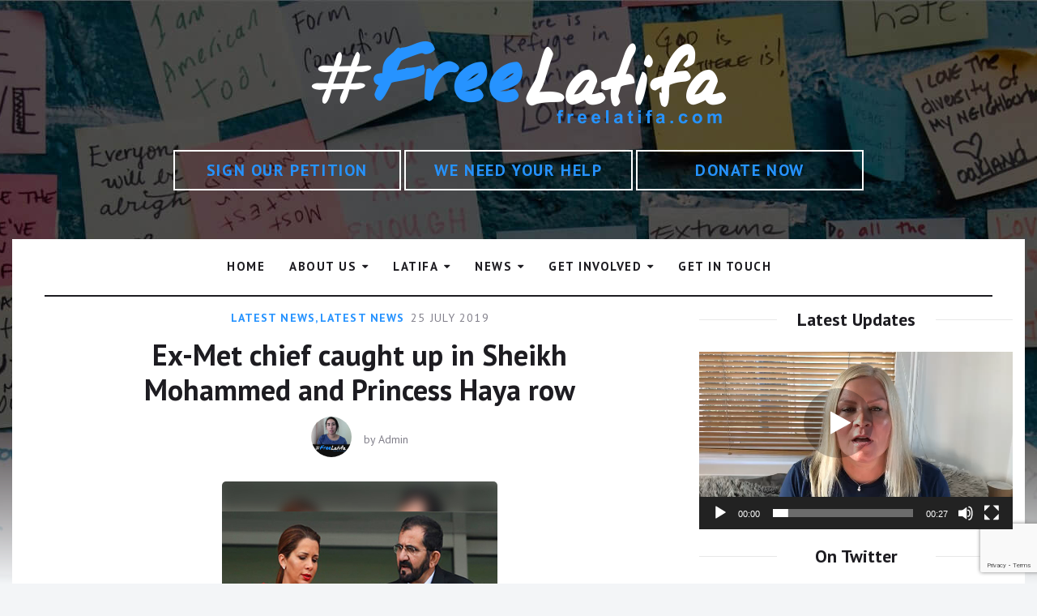

--- FILE ---
content_type: text/html; charset=UTF-8
request_url: https://freelatifa.com/ex-met-chief-caught-up-in-sheikh-mohammed-and-princess-haya-row/
body_size: 43732
content:
<!DOCTYPE html>
<html lang="en-GB" prefix="og: http://ogp.me/ns# fb: http://ogp.me/ns/fb#">
<head>
<meta charset="UTF-8">
<link rel="profile" href="https://gmpg.org/xfn/11">
<link rel="pingback" href="https://freelatifa.com/xmlrpc.php">

<meta name="viewport" content="width=device-width, initial-scale=1, maximum-scale=1, user-scalable=no" />
<meta name='robots' content='index, follow, max-image-preview:large, max-snippet:-1, max-video-preview:-1' />

<!-- Google Tag Manager for WordPress by gtm4wp.com -->
<script data-cfasync="false" data-pagespeed-no-defer>
	var gtm4wp_datalayer_name = "dataLayer";
	var dataLayer = dataLayer || [];
</script>
<!-- End Google Tag Manager for WordPress by gtm4wp.com -->
	<!-- This site is optimized with the Yoast SEO plugin v21.9.1 - https://yoast.com/wordpress/plugins/seo/ -->
	<title>Ex-Met chief caught up in Sheikh Mohammed and Princess Haya row - #FreeLatifa</title>
	<link rel="canonical" href="https://freelatifa.com/ex-met-chief-caught-up-in-sheikh-mohammed-and-princess-haya-row/" />
	<meta property="og:locale" content="en_GB" />
	<meta property="og:type" content="article" />
	<meta property="og:title" content="Ex-Met chief caught up in Sheikh Mohammed and Princess Haya row - #FreeLatifa" />
	<meta property="og:description" content="Dubai government legal department is challenging payments made to company chaired by Lord Stevens Lord Stevens, the former Metropolitan police commissioner, has been caught up in the&nbsp;royal family dispute&nbsp;between Princess Haya of Jordan and her estranged husband, Sheikh Mohammed of Dubai. The latest twist in the domestic row is allegedly over payments to Quest Global &hellip;" />
	<meta property="og:url" content="https://freelatifa.com/ex-met-chief-caught-up-in-sheikh-mohammed-and-princess-haya-row/" />
	<meta property="og:site_name" content="#FreeLatifa" />
	<meta property="article:published_time" content="2019-07-25T08:10:29+00:00" />
	<meta property="article:modified_time" content="2019-11-13T10:55:55+00:00" />
	<meta property="og:image" content="https://freelatifa.com/wp-content/uploads/2019/07/hhayyaa_edit.jpg" />
	<meta property="og:image:width" content="340" />
	<meta property="og:image:height" content="300" />
	<meta property="og:image:type" content="image/jpeg" />
	<meta name="author" content="Admin" />
	<meta name="twitter:card" content="summary_large_image" />
	<meta name="twitter:label1" content="Written by" />
	<meta name="twitter:data1" content="Admin" />
	<meta name="twitter:label2" content="Estimated reading time" />
	<meta name="twitter:data2" content="4 minutes" />
	<script type="application/ld+json" class="yoast-schema-graph">{"@context":"https://schema.org","@graph":[{"@type":"WebPage","@id":"https://freelatifa.com/ex-met-chief-caught-up-in-sheikh-mohammed-and-princess-haya-row/","url":"https://freelatifa.com/ex-met-chief-caught-up-in-sheikh-mohammed-and-princess-haya-row/","name":"Ex-Met chief caught up in Sheikh Mohammed and Princess Haya row - #FreeLatifa","isPartOf":{"@id":"https://freelatifa.com/#website"},"primaryImageOfPage":{"@id":"https://freelatifa.com/ex-met-chief-caught-up-in-sheikh-mohammed-and-princess-haya-row/#primaryimage"},"image":{"@id":"https://freelatifa.com/ex-met-chief-caught-up-in-sheikh-mohammed-and-princess-haya-row/#primaryimage"},"thumbnailUrl":"https://freelatifa.com/wp-content/uploads/2019/07/hhayyaa_edit.jpg","datePublished":"2019-07-25T08:10:29+00:00","dateModified":"2019-11-13T10:55:55+00:00","author":{"@id":"https://freelatifa.com/#/schema/person/a45fe8cd69c9bcb649d5f664c8f3dfb6"},"breadcrumb":{"@id":"https://freelatifa.com/ex-met-chief-caught-up-in-sheikh-mohammed-and-princess-haya-row/#breadcrumb"},"inLanguage":"en-GB","potentialAction":[{"@type":"ReadAction","target":["https://freelatifa.com/ex-met-chief-caught-up-in-sheikh-mohammed-and-princess-haya-row/"]}]},{"@type":"ImageObject","inLanguage":"en-GB","@id":"https://freelatifa.com/ex-met-chief-caught-up-in-sheikh-mohammed-and-princess-haya-row/#primaryimage","url":"https://freelatifa.com/wp-content/uploads/2019/07/hhayyaa_edit.jpg","contentUrl":"https://freelatifa.com/wp-content/uploads/2019/07/hhayyaa_edit.jpg","width":340,"height":300},{"@type":"BreadcrumbList","@id":"https://freelatifa.com/ex-met-chief-caught-up-in-sheikh-mohammed-and-princess-haya-row/#breadcrumb","itemListElement":[{"@type":"ListItem","position":1,"name":"Home","item":"https://freelatifa.com/"},{"@type":"ListItem","position":2,"name":"Ex-Met chief caught up in Sheikh Mohammed and Princess Haya row"}]},{"@type":"WebSite","@id":"https://freelatifa.com/#website","url":"https://freelatifa.com/","name":"#FreeLatifa","description":"The Campaign To Free Princess Latifa","potentialAction":[{"@type":"SearchAction","target":{"@type":"EntryPoint","urlTemplate":"https://freelatifa.com/?s={search_term_string}"},"query-input":"required name=search_term_string"}],"inLanguage":"en-GB"},{"@type":"Person","@id":"https://freelatifa.com/#/schema/person/a45fe8cd69c9bcb649d5f664c8f3dfb6","name":"Admin","image":{"@type":"ImageObject","inLanguage":"en-GB","@id":"https://freelatifa.com/#/schema/person/image/","url":"https://freelatifa.com/wp-content/uploads/2020/04/EF174438-FD0E-4353-81DE-F2FDE4FB4997.png","contentUrl":"https://freelatifa.com/wp-content/uploads/2020/04/EF174438-FD0E-4353-81DE-F2FDE4FB4997.png","caption":"Admin"},"url":"https://freelatifa.com/author/admin-2-2-2-2-2-2-2-2-2-2-2/"}]}</script>
	<!-- / Yoast SEO plugin. -->


<link rel='dns-prefetch' href='//fonts.googleapis.com' />
<link rel="alternate" type="application/rss+xml" title="#FreeLatifa &raquo; Feed" href="https://freelatifa.com/feed/" />
<link rel="alternate" type="application/rss+xml" title="#FreeLatifa &raquo; Comments Feed" href="https://freelatifa.com/comments/feed/" />
<script type="text/javascript">
/* <![CDATA[ */
window._wpemojiSettings = {"baseUrl":"https:\/\/s.w.org\/images\/core\/emoji\/14.0.0\/72x72\/","ext":".png","svgUrl":"https:\/\/s.w.org\/images\/core\/emoji\/14.0.0\/svg\/","svgExt":".svg","source":{"concatemoji":"https:\/\/freelatifa.com\/wp-includes\/js\/wp-emoji-release.min.js?ver=349a9d13eef9f0534741c458af5d2bf6"}};
/*! This file is auto-generated */
!function(i,n){var o,s,e;function c(e){try{var t={supportTests:e,timestamp:(new Date).valueOf()};sessionStorage.setItem(o,JSON.stringify(t))}catch(e){}}function p(e,t,n){e.clearRect(0,0,e.canvas.width,e.canvas.height),e.fillText(t,0,0);var t=new Uint32Array(e.getImageData(0,0,e.canvas.width,e.canvas.height).data),r=(e.clearRect(0,0,e.canvas.width,e.canvas.height),e.fillText(n,0,0),new Uint32Array(e.getImageData(0,0,e.canvas.width,e.canvas.height).data));return t.every(function(e,t){return e===r[t]})}function u(e,t,n){switch(t){case"flag":return n(e,"\ud83c\udff3\ufe0f\u200d\u26a7\ufe0f","\ud83c\udff3\ufe0f\u200b\u26a7\ufe0f")?!1:!n(e,"\ud83c\uddfa\ud83c\uddf3","\ud83c\uddfa\u200b\ud83c\uddf3")&&!n(e,"\ud83c\udff4\udb40\udc67\udb40\udc62\udb40\udc65\udb40\udc6e\udb40\udc67\udb40\udc7f","\ud83c\udff4\u200b\udb40\udc67\u200b\udb40\udc62\u200b\udb40\udc65\u200b\udb40\udc6e\u200b\udb40\udc67\u200b\udb40\udc7f");case"emoji":return!n(e,"\ud83e\udef1\ud83c\udffb\u200d\ud83e\udef2\ud83c\udfff","\ud83e\udef1\ud83c\udffb\u200b\ud83e\udef2\ud83c\udfff")}return!1}function f(e,t,n){var r="undefined"!=typeof WorkerGlobalScope&&self instanceof WorkerGlobalScope?new OffscreenCanvas(300,150):i.createElement("canvas"),a=r.getContext("2d",{willReadFrequently:!0}),o=(a.textBaseline="top",a.font="600 32px Arial",{});return e.forEach(function(e){o[e]=t(a,e,n)}),o}function t(e){var t=i.createElement("script");t.src=e,t.defer=!0,i.head.appendChild(t)}"undefined"!=typeof Promise&&(o="wpEmojiSettingsSupports",s=["flag","emoji"],n.supports={everything:!0,everythingExceptFlag:!0},e=new Promise(function(e){i.addEventListener("DOMContentLoaded",e,{once:!0})}),new Promise(function(t){var n=function(){try{var e=JSON.parse(sessionStorage.getItem(o));if("object"==typeof e&&"number"==typeof e.timestamp&&(new Date).valueOf()<e.timestamp+604800&&"object"==typeof e.supportTests)return e.supportTests}catch(e){}return null}();if(!n){if("undefined"!=typeof Worker&&"undefined"!=typeof OffscreenCanvas&&"undefined"!=typeof URL&&URL.createObjectURL&&"undefined"!=typeof Blob)try{var e="postMessage("+f.toString()+"("+[JSON.stringify(s),u.toString(),p.toString()].join(",")+"));",r=new Blob([e],{type:"text/javascript"}),a=new Worker(URL.createObjectURL(r),{name:"wpTestEmojiSupports"});return void(a.onmessage=function(e){c(n=e.data),a.terminate(),t(n)})}catch(e){}c(n=f(s,u,p))}t(n)}).then(function(e){for(var t in e)n.supports[t]=e[t],n.supports.everything=n.supports.everything&&n.supports[t],"flag"!==t&&(n.supports.everythingExceptFlag=n.supports.everythingExceptFlag&&n.supports[t]);n.supports.everythingExceptFlag=n.supports.everythingExceptFlag&&!n.supports.flag,n.DOMReady=!1,n.readyCallback=function(){n.DOMReady=!0}}).then(function(){return e}).then(function(){var e;n.supports.everything||(n.readyCallback(),(e=n.source||{}).concatemoji?t(e.concatemoji):e.wpemoji&&e.twemoji&&(t(e.twemoji),t(e.wpemoji)))}))}((window,document),window._wpemojiSettings);
/* ]]> */
</script>

<link rel='stylesheet' id='sbi_styles-css' href='https://freelatifa.com/wp-content/plugins/instagram-feed/css/sbi-styles.min.css?ver=6.9.1' type='text/css' media='all' />
<link rel='stylesheet' id='chantalle-jquery-swiper-css' href='https://freelatifa.com/wp-content/themes/chantalle/assets/css/swiper.min.css?ver=3.4.2' type='text/css' media='all' />
<style id='wp-emoji-styles-inline-css' type='text/css'>

	img.wp-smiley, img.emoji {
		display: inline !important;
		border: none !important;
		box-shadow: none !important;
		height: 1em !important;
		width: 1em !important;
		margin: 0 0.07em !important;
		vertical-align: -0.1em !important;
		background: none !important;
		padding: 0 !important;
	}
</style>
<link rel='stylesheet' id='wp-block-library-css' href='https://freelatifa.com/wp-includes/css/dist/block-library/style.min.css?ver=349a9d13eef9f0534741c458af5d2bf6' type='text/css' media='all' />
<link rel='stylesheet' id='wp-components-css' href='https://freelatifa.com/wp-includes/css/dist/components/style.min.css?ver=349a9d13eef9f0534741c458af5d2bf6' type='text/css' media='all' />
<link rel='stylesheet' id='wp-block-editor-css' href='https://freelatifa.com/wp-includes/css/dist/block-editor/style.min.css?ver=349a9d13eef9f0534741c458af5d2bf6' type='text/css' media='all' />
<link rel='stylesheet' id='wp-reusable-blocks-css' href='https://freelatifa.com/wp-includes/css/dist/reusable-blocks/style.min.css?ver=349a9d13eef9f0534741c458af5d2bf6' type='text/css' media='all' />
<link rel='stylesheet' id='wp-patterns-css' href='https://freelatifa.com/wp-includes/css/dist/patterns/style.min.css?ver=349a9d13eef9f0534741c458af5d2bf6' type='text/css' media='all' />
<link rel='stylesheet' id='wp-editor-css' href='https://freelatifa.com/wp-includes/css/dist/editor/style.min.css?ver=349a9d13eef9f0534741c458af5d2bf6' type='text/css' media='all' />
<link rel='stylesheet' id='drop_shadow_block-style-css-css' href='https://freelatifa.com/wp-content/plugins/drop-shadow-boxes/block/blocks.style.build.css?ver=1.7.14' type='text/css' media='all' />
<style id='classic-theme-styles-inline-css' type='text/css'>
/*! This file is auto-generated */
.wp-block-button__link{color:#fff;background-color:#32373c;border-radius:9999px;box-shadow:none;text-decoration:none;padding:calc(.667em + 2px) calc(1.333em + 2px);font-size:1.125em}.wp-block-file__button{background:#32373c;color:#fff;text-decoration:none}
</style>
<style id='global-styles-inline-css' type='text/css'>
body{--wp--preset--color--black: #000000;--wp--preset--color--cyan-bluish-gray: #abb8c3;--wp--preset--color--white: #ffffff;--wp--preset--color--pale-pink: #f78da7;--wp--preset--color--vivid-red: #cf2e2e;--wp--preset--color--luminous-vivid-orange: #ff6900;--wp--preset--color--luminous-vivid-amber: #fcb900;--wp--preset--color--light-green-cyan: #7bdcb5;--wp--preset--color--vivid-green-cyan: #00d084;--wp--preset--color--pale-cyan-blue: #8ed1fc;--wp--preset--color--vivid-cyan-blue: #0693e3;--wp--preset--color--vivid-purple: #9b51e0;--wp--preset--gradient--vivid-cyan-blue-to-vivid-purple: linear-gradient(135deg,rgba(6,147,227,1) 0%,rgb(155,81,224) 100%);--wp--preset--gradient--light-green-cyan-to-vivid-green-cyan: linear-gradient(135deg,rgb(122,220,180) 0%,rgb(0,208,130) 100%);--wp--preset--gradient--luminous-vivid-amber-to-luminous-vivid-orange: linear-gradient(135deg,rgba(252,185,0,1) 0%,rgba(255,105,0,1) 100%);--wp--preset--gradient--luminous-vivid-orange-to-vivid-red: linear-gradient(135deg,rgba(255,105,0,1) 0%,rgb(207,46,46) 100%);--wp--preset--gradient--very-light-gray-to-cyan-bluish-gray: linear-gradient(135deg,rgb(238,238,238) 0%,rgb(169,184,195) 100%);--wp--preset--gradient--cool-to-warm-spectrum: linear-gradient(135deg,rgb(74,234,220) 0%,rgb(151,120,209) 20%,rgb(207,42,186) 40%,rgb(238,44,130) 60%,rgb(251,105,98) 80%,rgb(254,248,76) 100%);--wp--preset--gradient--blush-light-purple: linear-gradient(135deg,rgb(255,206,236) 0%,rgb(152,150,240) 100%);--wp--preset--gradient--blush-bordeaux: linear-gradient(135deg,rgb(254,205,165) 0%,rgb(254,45,45) 50%,rgb(107,0,62) 100%);--wp--preset--gradient--luminous-dusk: linear-gradient(135deg,rgb(255,203,112) 0%,rgb(199,81,192) 50%,rgb(65,88,208) 100%);--wp--preset--gradient--pale-ocean: linear-gradient(135deg,rgb(255,245,203) 0%,rgb(182,227,212) 50%,rgb(51,167,181) 100%);--wp--preset--gradient--electric-grass: linear-gradient(135deg,rgb(202,248,128) 0%,rgb(113,206,126) 100%);--wp--preset--gradient--midnight: linear-gradient(135deg,rgb(2,3,129) 0%,rgb(40,116,252) 100%);--wp--preset--font-size--small: 13px;--wp--preset--font-size--medium: 20px;--wp--preset--font-size--large: 36px;--wp--preset--font-size--x-large: 42px;--wp--preset--spacing--20: 0.44rem;--wp--preset--spacing--30: 0.67rem;--wp--preset--spacing--40: 1rem;--wp--preset--spacing--50: 1.5rem;--wp--preset--spacing--60: 2.25rem;--wp--preset--spacing--70: 3.38rem;--wp--preset--spacing--80: 5.06rem;--wp--preset--shadow--natural: 6px 6px 9px rgba(0, 0, 0, 0.2);--wp--preset--shadow--deep: 12px 12px 50px rgba(0, 0, 0, 0.4);--wp--preset--shadow--sharp: 6px 6px 0px rgba(0, 0, 0, 0.2);--wp--preset--shadow--outlined: 6px 6px 0px -3px rgba(255, 255, 255, 1), 6px 6px rgba(0, 0, 0, 1);--wp--preset--shadow--crisp: 6px 6px 0px rgba(0, 0, 0, 1);}:where(.is-layout-flex){gap: 0.5em;}:where(.is-layout-grid){gap: 0.5em;}body .is-layout-flow > .alignleft{float: left;margin-inline-start: 0;margin-inline-end: 2em;}body .is-layout-flow > .alignright{float: right;margin-inline-start: 2em;margin-inline-end: 0;}body .is-layout-flow > .aligncenter{margin-left: auto !important;margin-right: auto !important;}body .is-layout-constrained > .alignleft{float: left;margin-inline-start: 0;margin-inline-end: 2em;}body .is-layout-constrained > .alignright{float: right;margin-inline-start: 2em;margin-inline-end: 0;}body .is-layout-constrained > .aligncenter{margin-left: auto !important;margin-right: auto !important;}body .is-layout-constrained > :where(:not(.alignleft):not(.alignright):not(.alignfull)){max-width: var(--wp--style--global--content-size);margin-left: auto !important;margin-right: auto !important;}body .is-layout-constrained > .alignwide{max-width: var(--wp--style--global--wide-size);}body .is-layout-flex{display: flex;}body .is-layout-flex{flex-wrap: wrap;align-items: center;}body .is-layout-flex > *{margin: 0;}body .is-layout-grid{display: grid;}body .is-layout-grid > *{margin: 0;}:where(.wp-block-columns.is-layout-flex){gap: 2em;}:where(.wp-block-columns.is-layout-grid){gap: 2em;}:where(.wp-block-post-template.is-layout-flex){gap: 1.25em;}:where(.wp-block-post-template.is-layout-grid){gap: 1.25em;}.has-black-color{color: var(--wp--preset--color--black) !important;}.has-cyan-bluish-gray-color{color: var(--wp--preset--color--cyan-bluish-gray) !important;}.has-white-color{color: var(--wp--preset--color--white) !important;}.has-pale-pink-color{color: var(--wp--preset--color--pale-pink) !important;}.has-vivid-red-color{color: var(--wp--preset--color--vivid-red) !important;}.has-luminous-vivid-orange-color{color: var(--wp--preset--color--luminous-vivid-orange) !important;}.has-luminous-vivid-amber-color{color: var(--wp--preset--color--luminous-vivid-amber) !important;}.has-light-green-cyan-color{color: var(--wp--preset--color--light-green-cyan) !important;}.has-vivid-green-cyan-color{color: var(--wp--preset--color--vivid-green-cyan) !important;}.has-pale-cyan-blue-color{color: var(--wp--preset--color--pale-cyan-blue) !important;}.has-vivid-cyan-blue-color{color: var(--wp--preset--color--vivid-cyan-blue) !important;}.has-vivid-purple-color{color: var(--wp--preset--color--vivid-purple) !important;}.has-black-background-color{background-color: var(--wp--preset--color--black) !important;}.has-cyan-bluish-gray-background-color{background-color: var(--wp--preset--color--cyan-bluish-gray) !important;}.has-white-background-color{background-color: var(--wp--preset--color--white) !important;}.has-pale-pink-background-color{background-color: var(--wp--preset--color--pale-pink) !important;}.has-vivid-red-background-color{background-color: var(--wp--preset--color--vivid-red) !important;}.has-luminous-vivid-orange-background-color{background-color: var(--wp--preset--color--luminous-vivid-orange) !important;}.has-luminous-vivid-amber-background-color{background-color: var(--wp--preset--color--luminous-vivid-amber) !important;}.has-light-green-cyan-background-color{background-color: var(--wp--preset--color--light-green-cyan) !important;}.has-vivid-green-cyan-background-color{background-color: var(--wp--preset--color--vivid-green-cyan) !important;}.has-pale-cyan-blue-background-color{background-color: var(--wp--preset--color--pale-cyan-blue) !important;}.has-vivid-cyan-blue-background-color{background-color: var(--wp--preset--color--vivid-cyan-blue) !important;}.has-vivid-purple-background-color{background-color: var(--wp--preset--color--vivid-purple) !important;}.has-black-border-color{border-color: var(--wp--preset--color--black) !important;}.has-cyan-bluish-gray-border-color{border-color: var(--wp--preset--color--cyan-bluish-gray) !important;}.has-white-border-color{border-color: var(--wp--preset--color--white) !important;}.has-pale-pink-border-color{border-color: var(--wp--preset--color--pale-pink) !important;}.has-vivid-red-border-color{border-color: var(--wp--preset--color--vivid-red) !important;}.has-luminous-vivid-orange-border-color{border-color: var(--wp--preset--color--luminous-vivid-orange) !important;}.has-luminous-vivid-amber-border-color{border-color: var(--wp--preset--color--luminous-vivid-amber) !important;}.has-light-green-cyan-border-color{border-color: var(--wp--preset--color--light-green-cyan) !important;}.has-vivid-green-cyan-border-color{border-color: var(--wp--preset--color--vivid-green-cyan) !important;}.has-pale-cyan-blue-border-color{border-color: var(--wp--preset--color--pale-cyan-blue) !important;}.has-vivid-cyan-blue-border-color{border-color: var(--wp--preset--color--vivid-cyan-blue) !important;}.has-vivid-purple-border-color{border-color: var(--wp--preset--color--vivid-purple) !important;}.has-vivid-cyan-blue-to-vivid-purple-gradient-background{background: var(--wp--preset--gradient--vivid-cyan-blue-to-vivid-purple) !important;}.has-light-green-cyan-to-vivid-green-cyan-gradient-background{background: var(--wp--preset--gradient--light-green-cyan-to-vivid-green-cyan) !important;}.has-luminous-vivid-amber-to-luminous-vivid-orange-gradient-background{background: var(--wp--preset--gradient--luminous-vivid-amber-to-luminous-vivid-orange) !important;}.has-luminous-vivid-orange-to-vivid-red-gradient-background{background: var(--wp--preset--gradient--luminous-vivid-orange-to-vivid-red) !important;}.has-very-light-gray-to-cyan-bluish-gray-gradient-background{background: var(--wp--preset--gradient--very-light-gray-to-cyan-bluish-gray) !important;}.has-cool-to-warm-spectrum-gradient-background{background: var(--wp--preset--gradient--cool-to-warm-spectrum) !important;}.has-blush-light-purple-gradient-background{background: var(--wp--preset--gradient--blush-light-purple) !important;}.has-blush-bordeaux-gradient-background{background: var(--wp--preset--gradient--blush-bordeaux) !important;}.has-luminous-dusk-gradient-background{background: var(--wp--preset--gradient--luminous-dusk) !important;}.has-pale-ocean-gradient-background{background: var(--wp--preset--gradient--pale-ocean) !important;}.has-electric-grass-gradient-background{background: var(--wp--preset--gradient--electric-grass) !important;}.has-midnight-gradient-background{background: var(--wp--preset--gradient--midnight) !important;}.has-small-font-size{font-size: var(--wp--preset--font-size--small) !important;}.has-medium-font-size{font-size: var(--wp--preset--font-size--medium) !important;}.has-large-font-size{font-size: var(--wp--preset--font-size--large) !important;}.has-x-large-font-size{font-size: var(--wp--preset--font-size--x-large) !important;}
.wp-block-navigation a:where(:not(.wp-element-button)){color: inherit;}
:where(.wp-block-post-template.is-layout-flex){gap: 1.25em;}:where(.wp-block-post-template.is-layout-grid){gap: 1.25em;}
:where(.wp-block-columns.is-layout-flex){gap: 2em;}:where(.wp-block-columns.is-layout-grid){gap: 2em;}
.wp-block-pullquote{font-size: 1.5em;line-height: 1.6;}
</style>
<link rel='stylesheet' id='contact-form-7-css' href='https://freelatifa.com/wp-content/plugins/contact-form-7/includes/css/styles.css?ver=5.8.6' type='text/css' media='all' />
<link rel='stylesheet' id='ctf_styles-css' href='https://freelatifa.com/wp-content/plugins/custom-twitter-feeds/css/ctf-styles.min.css?ver=2.3.1' type='text/css' media='all' />
<link rel='stylesheet' id='rw-slider-image-script-css' href='https://freelatifa.com/wp-content/plugins/slider-images/style/rw-slider-image-widget.css?ver=349a9d13eef9f0534741c458af5d2bf6' type='text/css' media='all' />
<link rel='stylesheet' id='rw-slider-image-style-fontawesome-css' href='https://freelatifa.com/wp-content/plugins/slider-images/style/richwebicons.css?ver=349a9d13eef9f0534741c458af5d2bf6' type='text/css' media='all' />
<link rel='stylesheet' id='wsl-widget-css' href='https://freelatifa.com/wp-content/plugins/wordpress-social-login/assets/css/style.css?ver=349a9d13eef9f0534741c458af5d2bf6' type='text/css' media='all' />
<link rel='stylesheet' id='wpos-slick-style-css' href='https://freelatifa.com/wp-content/plugins/wp-slick-slider-and-image-carousel/assets/css/slick.css?ver=3.7.6' type='text/css' media='all' />
<link rel='stylesheet' id='wpsisac-public-style-css' href='https://freelatifa.com/wp-content/plugins/wp-slick-slider-and-image-carousel/assets/css/wpsisac-public.css?ver=3.7.6' type='text/css' media='all' />
<link rel='stylesheet' id='ppress-frontend-css' href='https://freelatifa.com/wp-content/plugins/wp-user-avatar/assets/css/frontend.min.css?ver=4.16.6' type='text/css' media='all' />
<link rel='stylesheet' id='ppress-flatpickr-css' href='https://freelatifa.com/wp-content/plugins/wp-user-avatar/assets/flatpickr/flatpickr.min.css?ver=4.16.6' type='text/css' media='all' />
<link rel='stylesheet' id='ppress-select2-css' href='https://freelatifa.com/wp-content/plugins/wp-user-avatar/assets/select2/select2.min.css?ver=349a9d13eef9f0534741c458af5d2bf6' type='text/css' media='all' />
<link rel='stylesheet' id='cherry-handler-css-css' href='https://freelatifa.com/wp-content/plugins/cherry-search/cherry-framework/modules/cherry-handler/assets/css/cherry-handler-styles.min.css?ver=1.5.11' type='text/css' media='all' />
<link rel='stylesheet' id='cherry-google-fonts-chantalle-css' href='//fonts.googleapis.com/css?family=PT+Serif%3A400%7CAbhaya+Libre%3A700%7CPlayfair+Display%3A700%2C700italic%7CPT+Sans%3A700%2C400%7CMontserrat%3A700%7CLibre+Baskerville%3A400italic&#038;subset=latin&#038;ver=6.4.7' type='text/css' media='all' />
<link rel='stylesheet' id='font-awesome-all-css' href='https://freelatifa.com/wp-content/plugins/jet-menu/assets/public/lib/font-awesome/css/all.min.css?ver=5.12.0' type='text/css' media='all' />
<link rel='stylesheet' id='font-awesome-v4-shims-css' href='https://freelatifa.com/wp-content/plugins/jet-menu/assets/public/lib/font-awesome/css/v4-shims.min.css?ver=5.12.0' type='text/css' media='all' />
<link rel='stylesheet' id='jet-menu-public-css' href='https://freelatifa.com/wp-content/plugins/jet-menu/assets/public/css/public.css?ver=2.0.4' type='text/css' media='all' />
<link rel='stylesheet' id='jet-menu-general-css' href='https://freelatifa.com/wp-content/uploads/jet-menu/jet-menu-general.css?ver=1616248671' type='text/css' media='all' />
<link rel='stylesheet' id='cherry-popups-font-awesome-css' href='https://freelatifa.com/wp-content/plugins/cherry-popups/assets/css/font-awesome.min.css?ver=4.7.0' type='text/css' media='all' />
<link rel='stylesheet' id='cherry-popups-styles-css' href='https://freelatifa.com/wp-content/plugins/cherry-popups/assets/css/cherry-popups-styles.css?ver=1.1.8' type='text/css' media='all' />
<link rel='stylesheet' id='font-awesome-css' href='https://freelatifa.com/wp-content/plugins/elementor/assets/lib/font-awesome/css/font-awesome.min.css?ver=4.7.0' type='text/css' media='all' />
<link rel='stylesheet' id='chantalle-magnific-popup-css' href='https://freelatifa.com/wp-content/themes/chantalle/assets/css/magnific-popup.min.css?ver=1.1.0' type='text/css' media='all' />
<link rel='stylesheet' id='chantalle-nucleo-mini-css' href='https://freelatifa.com/wp-content/themes/chantalle/assets/css/nucleo-mini.css?ver=1.0.0' type='text/css' media='all' />
<link rel='stylesheet' id='chantalle-nucleo-outline-css' href='https://freelatifa.com/wp-content/themes/chantalle/assets/css/nucleo-outline.css?ver=1.0.0' type='text/css' media='all' />
<link rel='stylesheet' id='chantalle-theme-style-css' href='https://freelatifa.com/wp-content/themes/chantalle/style.css?ver=1.0.0' type='text/css' media='all' />
<link rel='stylesheet' id='chantalle-skin-style-css' href='https://freelatifa.com/wp-content/themes/chantalle/skins/default/style-skin.css?ver=1.0.0' type='text/css' media='all' />
<style id='chantalle-skin-style-inline-css' type='text/css'>
/* #Typography */body {font-style: normal;font-weight: 400;font-size: 18px;line-height: 1.56;font-family: 'PT Serif', serif;letter-spacing: 0em;text-align: left;text-transform: none;color: #1d1c21;}h1,.h1-style {font-style: normal;font-weight: 700;font-size: 35px;line-height: 1.22;font-family: 'Abhaya Libre', serif;letter-spacing: 0em;text-align: inherit;text-transform: none;color: #1d1c21;}h2,.h2-style {font-style: normal;font-weight: 700;font-size: 36px;line-height: 1.2;font-family: 'Playfair Display', serif;letter-spacing: 0em;text-align: inherit;text-transform: none;color: #1d1c21;}h3,.h3-style {font-style: normal;font-weight: 700;font-size: 26px;line-height: 1.27;font-family: 'Playfair Display', serif;letter-spacing: 0em;text-align: inherit;text-transform: none;color: #1d1c21;}h4,.h4-style {font-style: italic;font-weight: 700;font-size: 22px;line-height: 1.27;font-family: 'Playfair Display', serif;letter-spacing: 0em;text-align: inherit;text-transform: none;color: #1d1c21;}h5,.h5-style {font-style: normal;font-weight: 700;font-size: 15px;line-height: 1.47;font-family: 'PT Sans', sans-serif;letter-spacing: 0.08em;text-align: inherit;text-transform: uppercase;color: #1d1c21;}h6,.h6-style {font-style: normal;font-weight: 700;font-size: 15px;line-height: 1.47;font-family: 'PT Sans', sans-serif;letter-spacing: 0em;text-align: inherit;text-transform: none;color: #1d1c21;}@media (min-width: 1200px) {h1,.h1-style { font-size: 35px; }h2,.h2-style { font-size: 36px; }h3,.h3-style { font-size: 26px; }}a, p a, dl a { color: #2693ff; }a:hover, p a:hover, dl a:hover { color: #1d1c21; }a[href*="tel:"],a[href*="callto:"],a[href*="mailto:"] { color: #1d1c21; }a[href*="tel:"]:hover,a[href*="callto:"]:hover,a[href*="mailto:"]:hover { color: #2693ff; }/* #Invert Color Scheme */.invert { color: #817f8a; }.invert h1 { color: #ffffff; }.invert h2 { color: #ffffff; }.invert h3 { color: #ffffff; }.invert h4 { color: #ffffff; }.invert h5 { color: #ffffff; }.invert h6 { color: #817f8a; }.invert a{ color: #817f8a; }.invert a:hover { color: #2693ff; }.invert a[href*="tel:"],.invert a[href*="callto:"],.invert a[href*="mailto:"] { color: #817f8a; }.invert a[href*="tel:"]:hover,.invert a[href*="callto:"]:hover,.invert a[href*="mailto:"]:hover { color: #2693ff; }/* #Helpers */.primary-color {color: #2693ff;}/* #Layout */@media (min-width: 1200px) {.site .container {max-width: 1200px;}}/* #Pages */.site { background-color: #fff; }.invert.error-404 .page-content h2{ color: #ffffff; }/* #404 page */body.error404 .site-content {background-color: #000000;background-repeat: no-repeat;background-attachment: scroll;background-size: cover;background-image: url(https://freelatifa.com/wp-content/themes/chantalle/assets/images/bg_404.jpg);background-position: center;}@media (min-width: 1200px) {.error-404 .page-content h2 {font-size: 32px;}}.site.container {max-width: 1250px;}@media (min-width: 320px) {.home.site-banner-page-home .site,.site-banner-page-all .site{margin-top: 50px;}}@media (min-width: 768px) {.home.site-banner-page-home .site,.site-banner-page-all .site{margin-top: 50px;}}@media (min-width: 1200px) {.home.site-banner-page-home .site,.site-banner-page-all .site{margin-top: 50px;}}.content-layout-boxed .site-banner-wrap .close-banner{right: calc((100vw - 1250px)/2);}.site-banner-wrap .close-banner:hover{color: #2693ff;}.site-banner-overlay{background: linear-gradient(to bottom, transparent, #f3f5f7);background: -webkit-linear-gradient(top, rgba(243,245,247,0) 0%, rgba(243,245,247,1) 100%); /* Chrome10+,Safari5.1+ */}/* #Elements */blockquote {font-weight: 700;font-size: 22px;line-height: 1.27;font-family: 'Playfair Display', serif;letter-spacing: 0em;text-align: inherit;text-transform: none;color: #1d1c21;}blockquote:before {background-color: #f3f5f7;}cite {font-style: normal;font-weight: 400;font-size: 14px;line-height: 1.71;font-family: 'PT Sans', sans-serif;letter-spacing: 0em;text-transform: none;}.invert blockquote cite {color: #817f8a;}cite span:not(.tm-testi__item-name) {font-style: normal;font-weight: 400;font-family: 'PT Serif', serif;text-transform: none;}ins {color: #ffffff;background-color: #2693ff;}.dropcaps {color: #1d1c21;font-family: 'Abhaya Libre', serif;}hr,.elementor hr{background-color: rgb(210,212,214);}/* #Page preloader */.page-preloader-cover .bar:before{background-color: #2693ff;}.page-preloader-cover{background-color: #fff;}/* #ToTop button */#toTop {color: #2693ff;background-color: #ffffff;}#toTop:hover {background-color: #1d1c21;}ul li:before{background-color: #2693ff;border-color: #2693ff;}ol li:before{color: #2693ff;}code{background-color: #1d1c21;color: #ffffff;}/* #Header */.header-container {background-color: #ffffff;background-repeat: no-repeat;background-attachment: fixed;background-size: contain;;background-position: top center;}.header-container__flex,.header-container_wrap,.container-fluid,.container .header-container_wrap{border-bottom-color: #1d1c21;}.header-container.transparent:not(.isStuck) {background: #42474c;}@media( min-width: 768px ) {.header-container.transparent:not(.isStuck) {background: rgba(66,71,76,0.2);}}/* ##Logo */.site-logo--text {font-style: normal;font-weight: 700;font-size: 24px;line-height: 1;font-family: Montserrat, sans-serif;letter-spacing: 0.1em;text-transform: uppercase;}.site-logo__link,.site-logo__link:hover {color: #2693ff;}/* ##Top Panel */.top-panel {background-color: #0f0e11;font-family: 'PT Sans', sans-serif;color: #817f8a;}.top-panel a:not(:hover){color: #817f8a;}.invert.top-panel,.invert.top-panel a {color: #817f8a;}.invert.top-panel a:hover {color: #2693ff;}/* #Header Components */.header-components:before,.social-list:before,.search-form__close:after{background-color: rgb(223,225,227);}.invert .search-form__close:after {background-color: #ffffff;}.invert.header-container .search-form__field {color: #817f8a;}.search-form__toggle,.search-form__close,.site-header .search-form .search-form__submit,.site-header-cart .site-header-cart__wrapper i,.header-menu__wrap-toggle{color: #2693ff;}.invert .search-form__toggle:not(:hover),.invert .search-form__close:not(:hover),.site-header .invert .search-form .search-form__submit:not(:hover),.invert .site-header-cart .site-header-cart__wrapper i:not(:hover),.invert .header-menu__wrap-toggle:not(:hover){color: #ffffff;}.invert .site-header-cart .site-header-cart__wrapper .header-cart__close i{color: #1d1c21;}.invert .site-header-cart .site-header-cart__wrapper .header-cart__close i:hover{color: #2693ff;}.invert .site-header-cart h3{color: #1d1c21;}.search-form__toggle:hover,.search-form__close:hover,.search-form__toggle:focus,.search-form__close:focus,.site-header .search-form .search-form__submit:hover,.site-header .search-form .search-form__submit:focus,.site-header-cart .site-header-cart__wrapper i:hover {color: #2693ff;}.header-menu__wrap .header-menu,.header-menu__wrap .social-login-menu,.dd-options.dd-click-off-close,.dd-option,form.woocommerce-currency-switcher-form a.dd-option{font-family: 'PT Sans', sans-serif;background-color: #f3f5f7;color:#817f8a;}.header-menu__wrap-toggle:hover{color: #2693ff;}.style-3 .header-nav-wrapper:before{background-color: #1d1c21;}.site-header .header-search{background: rgba(255,255,255,0.97);}.header-search .cherry-search__form,.header-search .search-form{border-bottom: 1px solid #f3f5f7;}.cherry-search form.cherry-search__form button.search-submit{color: #1d1c21;}.header-search .cherry-search__field.search-field[type="search"],.header-search .search-form__field[type="search"]{font-style: normal;font-weight: 700;font-size: 26px;line-height: 1.27;font-family: 'Playfair Display', serif;letter-spacing: 0em;color: #1d1c21;}.cherry-search__item-title{color: #1d1c21;}.cherry-search__item-title:hover{color: #2693ff;}.header-search .search-form__close:before{color: #1d1c21;}.header-search .search-form__close:hover:before{color: #2693ff;}.cherry-search__item-content{color: #1d1c21;}.cherry-search__item-author{color: #817f8a;}/* #Fields */input,select,textarea {line-height: 1.47;font-family: 'PT Sans', sans-serif;letter-spacing: 0em;font-style: normal;font-size: 15px;font-weight: 400;color: #817f8a;background-color: #f3f5f7;border-color: #f3f5f7;}select{font-family: 'PT Sans', sans-serif;}input:focus,select:focus,textarea:focus {background-color: #ffffff;}form label{font-style: normal;font-weight: 700;font-size: 15px;font-family: 'PT Sans', sans-serif;letter-spacing: 0em;text-transform: none;color: #1d1c21;}/* #WPCF7 */input[type='text'],input[type='email'],input[type='url'],input[type='password'],input[type='search'],input[type='tel'],textarea {background-color: #f3f5f7;color: #817f8a;border-color: #f3f5f7;}input[type='text']:focus,input[type='email']:focus,input[type='url']:focus,input[type='password']:focus,input[type='search']:focus,input[type='tel']:focus,textarea:focus {background-color: #ffffff;}.invert input,.invert input[type='text'],.invert input[type='email'],.invert input[type='url'],.invert input[type='password'],.invert input[type='search'],.invert input[type='tel'],.invert select,.invert textarea{background-color: #313036;}.invert input:not(.error),.invert input[type='text']:not(.error),.invert input[type='email']:not(.error),.invert input[type='url']:not(.error),.invert input[type='password']:not(.error),.invert input[type='search']:not(.error),.invert input[type='tel']:not(.error),.invert select,.invert textarea{border-color:#313036;color: #817f8a;}.invert input::-webkit-input-placeholder{color: #817f8a;}.invert input::-moz-placeholder{color: #817f8a;}.invert input:-ms-input-placeholder{color: #817f8a;}.invert input:-moz-placeholder{color: #817f8a;}/*Search Form*/.search-form ::-webkit-input-placeholder{transition: .1s;font-style: normal;font-weight: 700;font-family: 'Playfair Display', serif;letter-spacing: 0em;text-transform: none;color: #1d1c21;}.search-form ::-moz-placeholder{transition: .1s;font-style: normal;font-weight: 700;font-family: 'Playfair Display', serif;letter-spacing: 0em;text-transform: none;color: #1d1c21;}.search-form :-ms-input-placeholder{transition: .1s;font-style: normal;font-weight: 700;font-family: 'Playfair Display', serif;letter-spacing: 0em;text-transform: none;color: #1d1c21;}.search-form :-moz-placeholder{transition: .1s;font-style: normal;font-weight: 700;font-family: 'Playfair Display', serif;letter-spacing: 0em;text-transform: none;color: #1d1c21;}.search-form ::-moz-placeholder { opacity: 1 }.search-form :-moz-placeholder{ opacity: 1 }.share-btns__before,.share-btns__items{background-color: #f3f5f7;}.share-btns__label{color: #ffffff;background-color: #1d1c21;font-family: 'PT Sans', sans-serif;}.share-btns__label:before{border-color: #1d1c21 transparent transparent transparent;}.social-list--footer a{color: #817f8a;}.social-list--footer a:hover{color: #2693ff;}/* #Menus */.main-navigation {font-style: normal;font-weight: 700;font-family: 'PT Sans', sans-serif;}/* #Main Menu */.main-navigation .menu > li > a,.jet-menu >li >a {color: #1d1c21;}.main-navigation .menu > li > a:hover,.main-navigation .menu > li.menu-hover > a,.main-navigation .menu > li.current_page_item > a,.main-navigation .menu > li.current_page_ancestor > a,.main-navigation .menu > li.current-menu-item > a,.main-navigation .menu > li.current-menu-ancestor > a,.jet-menu >li:hover >a,.jet-menu >li.jet-menu-hover >a,.jet-menu >li.jet-current-menu-item >a {color: #1d1c21;}@media (min-width: 768px) {.invert .main-navigation .menu > li > a,.invert .jet-menu .top-level-link {color: #ffffff;}.invert .main-navigation .menu > li > a:hover,.invert .jet-menu .top-level-link:hover {color: #2693ff;}}@media (max-width: 767px) {.main-navigation .menu-item a,.menu{background-color: #f3f5f7;}}.jet-sub-menu,.sub-menu{background-color: #f3f5f7;}.widget-area .sub-menu{background-color: transparent;box-shadow: none;}.widget-area ul.menu li.menu-item a{font-family: 'PT Sans', sans-serif;}.main-navigation .sub-menu a,.jet-custom-nav .jet-custom-nav__item >a,.jet-sub-menu >li >a,.invert .main-navigation .jet-sub-mega-menu li a,.sub-menu >li >a{color: #817f8a;}.main-navigation .sub-menu a:hover,.sub-menu >li >a:hover{color: #2693ff;}.invert .jet-sub-mega-menu .widget-title,.invert .jet-sub-mega-menu a:not(:hover),.invert .jet-sub-mega-menu .entry-meta,.invert .jet-sub-mega-menu .entry-meta a,.invert .jet-sub-mega-menu h5,.invert .main-navigation .custom-posts a:not(:hover),.invert .jet-sub-mega-menu .custom-posts .entry-meta a:not(:hover),.invert .jet-sub-mega-menu{color: #1d1c21;}.invert .jet-sub-mega-menu .custom-posts .entry-meta a:hover{color: #2693ff;}.vertical-menu.main-navigation .sub-menu a{color: #1d1c21;}.main-navigation .menu .sub-menu,.main-navigation .sub-menu li,.jet-custom-nav,.jet-custom-nav .jet-custom-nav__item >a,.jet-sub-menu >li.jet-menu-hover >a,.jet-sub-menu >li.jet-current-menu-item >a,.jet-custom-nav .jet-custom-nav__item.hover-state >a,.main-navigation .sub-menu a:hover,.main-navigation .sub-menu li.menu-hover > a,.main-navigation .sub-menu li.current_page_item > a,.main-navigation .sub-menu li.current_page_ancestor > a,.main-navigation .sub-menu li.current-menu-item > a,.main-navigation .sub-menu li.current-menu-ancestor > a {color: #2693ff;}@media (max-width: 767px) {.main-navigation .menu li > a:hover,.main-navigation .menu i.menu-hover > a,.main-navigation .menu li.current_page_item > a,.main-navigation .menu li.current_page_ancestor > a,.main-navigation .menu li.current-menu-item > a,.main-navigation .menu li.current-menu-ancestor > a {color: #2693ff;background-color: #f3f5f7;}.main-navigation .menu li {border-color: #f3f5f7;}}/* ##Menu toggle */.menu-toggle .menu-toggle-inner {background-color: #1d1c21;}.invert .menu-toggle:not(:hover) .menu-toggle-inner {background-color: #ffffff;}.menu-toggle:hover .menu-toggle-inner {background-color: #2693ff;}.jet-mobile-menu-toggle-button {background-color: #2693ff;color: #ffffff;}/* ##Menu-item desc */.menu-item__desc,.jet-menu-item-desc {font-style: normal;font-weight: 400;font-family: 'PT Serif', serif;letter-spacing: 0em;text-align: left;text-transform: none;color: #1d1c21;}.invert .menu > li > a > .menu-item__desc,.invert .jet-menu-item-desc.top-level-desc {color: #817f8a;}/* #Footer Menu */.footer-menu a {color: #1d1c21}.footer-menu a:hover,.footer-menu li.current-menu-item a,.footer-menu li.current_page_item a {color: #2693ff}.invert .footer-menu a {color: #817f8a;}.invert .footer-menu a:hover,.invert .footer-menu li.current-menu-item a,.invert .footer-menu li.current_page_item a {color: #2693ff}/* #Top Menu */.top-panel__menu li.current-menu-item a,.top-panel__menu li.current_page_item a {color: #1d1c21}.invert .top-panel__menu li.current-menu-item a,.invert .top-panel__menu li.current_page_item a {color: #2693ff}/*Vertical Menu*/#site-navigation.main-navigation.vertical-menu{background-color: #f3f5f7;}.vertical-menu .main-navigation-buttons .navigation-button:hover{color:#2693ff;}.jet-sub-mega-menu{background-color: #f3f5f7;}/*Jet Mega Menu*/.jet-sub-mega-menu .widget-title{font-style: normal;font-weight: 700;font-size: 15px;line-height: 1.47;font-family: 'PT Sans', sans-serif;letter-spacing: 0.08em;text-align: inherit;text-transform: uppercase;color: #1d1c21;}/*Global style for post listing*//* #Sticky label */.sticky__label {background-color: #2693ff;color: #ffffff;}/* #Search Result */.posts-list--search .posts-list__item + .posts-list__item {border-color: rgb(229,231,233);}/* #Post */.format-link .entry-header-inner{background-color: #2693ff;}.format-link .entry-header-inner,.format-link .entry-header-inner .entry-title,.format-link .entry-header-inner a{color: #ffffff;}.format-link .entry-header-inner a:hover{color: #1d1c21;}.format-quote .post-featured-content{background-color: #1d1c21;}.format-quote .post-featured-content blockquote{font-style: normal;font-weight: 700;font-size: 26px;line-height: 1.27;font-family: 'Playfair Display', serif;letter-spacing: 0em;text-transform: none;color: #ffffff;}.format-quote .post-featured-content blockquote cite{color: #ffffff;}/* #Entry Meta */.entry-meta,.entry-meta a,.post__tags,.post__tags a{font-style: normal;font-weight: 400;font-size: 14px;line-height: 1.71;font-family: 'PT Sans', sans-serif;letter-spacing: 0em;text-transform: none;color: #817f8a;}.entry-meta .post__cats,.entry-meta .post__cats a{font-weight: 700;}.custom-posts .entry-meta .post__cats,.custom-posts .entry-meta .post__cats a{font-weight: 400;}.entry-meta a:hover{color: #2693ff;}.invert .entry-meta,.invert .entry-meta a{color: #817f8a;}.invert .entry-meta a{color: #2693ff;}.invert .entry-meta a:hover{color: #817f8a;}.posts-list:not(.posts-list--default):not(.related-posts) .posted-by,.posts-list:not(.posts-list--default):not(.related-posts) .posted-by a:not(:hover){color: #817f8a;}.post__cats,.post__tags a,.post__cats a{color: #2693ff;}.post__tags a:hover,.post__cats a:hover{color: #817f8a;}.post__comments i{color: #1d1c21;}/* #Post Format */.post-format-link {font-style: normal;font-weight: 400;font-size: 14px;line-height: 1.71;font-family: 'PT Sans', sans-serif;letter-spacing: 0em;text-transform: none;color: #817f8a;}/* #Comments */.comment-reply-link {font-style: normal;font-family: 'PT Sans', sans-serif;color: #2693ff;}.comment-reply-link:hover{color: #1d1c21;}.comment-list .comment-metadata {font-style: normal;font-weight: 400;font-size: 14px;line-height: 1.71;font-family: 'PT Sans', sans-serif;letter-spacing: 0em;text-transform: none;color: #817f8a;}.comment-list .comment-metadata a:not(:hover){color: #817f8a;}.comment-list .comment-metadata .fn,.comments-label{font-style: normal;font-weight: 700;font-size: 15px;line-height: 1.47;font-family: 'PT Sans', sans-serif;letter-spacing: 0em;text-transform: none;color: #1d1c21;}#cancel-comment-reply-link {line-height: calc(1.47 * 15px);}.post-author-bio{background-color: #f3f5f7;}/* #Paginations */.site-content .page-links a,.nav-links .page-numbers,.tm-pg_front_gallery-navigation .tm_pg_nav-links a.tm_pg_page-numbers {color: #817f8a;font-family: 'PT Sans', sans-serif;}.site-content .page-links a:hover,.site-content .page-links > .page-links__item,.nav-links a.page-numbers:not(.prev):not(.next):hover,.nav-links .page-numbers.current,.tm-pg_front_gallery-navigation .tm_pg_nav-links a.tm_pg_page-numbers:not(.current):hover,.tm-pg_front_gallery-navigation .tm_pg_nav-links a.tm_pg_page-numbers.current {color: #1d1c21;background-color: #f3f5f7;}.nav-links a.page-numbers.prev,.nav-links a.page-numbers.next{color: #1d1c21;}.nav-links a.page-numbers.prev:hover,.nav-links a.page-numbers.next:hover{color: #2693ff;}.comment-navigation,.posts-navigation,.post-navigation{font-style: normal;font-weight: 700;font-size: 15px;line-height: 1.47;font-family: 'PT Sans', sans-serif;letter-spacing: 0em;text-align: inherit;text-transform: none;}.comment-navigation p,.posts-navigation p,.post-navigation p{font-style: normal;font-weight: 400;font-size: 15px;line-height: 1.56;font-family: 'PT Serif', serif;letter-spacing: 0em;text-transform: none;color: #1d1c21;}.posts-load-more-nav {border-color: rgb(248,250,252);}.comment-navigation a:not(:hover),.posts-navigation a:not(:hover),.post-navigation a:not(:hover) {color: #1d1c21;}.comment-navigation .nav-previous a:before,.comment-navigation .nav-next a:before,.posts-navigation .nav-previous a:before,.posts-navigation .nav-next a:before,.post-navigation .nav-previous a:before,.post-navigation .nav-next a:before{color: #1d1c21;}.elementor-page.content-layout-fullwidth .post-navigation {max-width: calc(1200px - 30px);}/* #Breadcrumbs */.breadcrumbs {background-color: #ffffff;background-repeat: no-repeat;background-attachment: scroll;background-size: cover;;background-position: center;padding-top: 5px;padding-bottom: 5px;}@media (min-width: 768px) {.breadcrumbs {padding-top: 5px;padding-bottom: 5px;}}@media (min-width: 1200px) {.breadcrumbs {padding-top: 5px;padding-bottom: 5px;}}.breadcrumbs__wrap {font-style: normal;font-weight: 400;font-size: 12px;line-height: 1.83;font-family: 'PT Sans', sans-serif;letter-spacing: 0em;text-transform: uppercase;}.breadcrumbs__item,.breadcrumbs__item a:not(:hover){color: #817f8a;}/* #Footer */.site-footer {background-color: #0f0e11;}.footer-area-wrap {background-color: #1d1c21;}.site-footer .site-info-wrap,.footer-container{font-family: 'PT Sans', sans-serif;}.site-footer .invert form button.search-submit:not(:hover){color: #817f8a;}/* #Magnific Popup*/.mfp-iframe-holder .mfp-close:hover,.mfp-image-holder .mfp-close:hover{color: #2693ff;}.mfp-iframe-holder .mfp-arrow:hover:before,.mfp-iframe-holder .mfp-arrow:hover:after,.mfp-image-holder .mfp-arrow:hover:before,.mfp-image-holder .mfp-arrow:hover:after{background-color: #2693ff;}/* #Swiper navigation*/.swiper-button-next,.swiper-button-prev,.swiper-container .swiper-button-next,.swiper-container .swiper-button-prev {color: #1d1c21;background-color: rgba(243,245,247,0.9);}.swiper-button-next:hover,.swiper-button-prev:hover,.swiper-container .swiper-button-next:hover,.swiper-container .swiper-button-prev:hover{background-color: rgba(29,28,33,0.9);color: #ffffff;}.style-3 .swiper-button-next:hover,.style-3 .swiper-button-prev:hover{color: #2693ff;}/* #Button Appearance Styles */.btn,.btn-link,.link,.elementor-widget .elementor-button,.cherry-projects-wrapper .projects-ajax-button-wrapper .projects-ajax-button span,a.button,form button,form input[type='button'],form input[type='reset'],form input[type='submit'],.posts-load-more-btn{font-family: 'PT Sans', sans-serif;}.posts-load-more-btn {color: #2693ff;}.posts-load-more-btn:not([disabled]):hover {color: #1d1c21;}.btn,.btn-primary,.elementor-widget .elementor-button,.cherry-projects-wrapper .projects-ajax-button-wrapper .projects-ajax-button span,.tm-pg_front_gallery .load-more-button .btn,form button,form input[type='button'],form input[type='submit']{color: #ffffff;background-color: #1d1c21;border-color: #1d1c21;}.invert .btn,.invert .btn-primary,.invert .elementor-widget .elementor-button,.invert .cherry-projects-wrapper .projects-ajax-button-wrapper .projects-ajax-button span,.invert .tm-pg_front_gallery .load-more-button .btn,.invert form button,.invert form input[type='button'],.invert form input[type='submit']{color: #ffffff;background-color: #313036;border-color: #ffffff;}.invert.cherry-popup .elementor-widget .elementor-button:not(:hover){color: #1d1c21;background-color: #ffffff;}.subscribe-block__submit{background-color: #ffffff;color:#1d1c21;}.subscribe-block__submit:hover{background-color: #2693ff;color: #ffffff;}.invert .btn-primary{background-color: rgb(49,51,53);}.btn:hover,.btn-primary:hover,.invert .btn-primary:hover,.btn-primary.processing,.invert .btn-primary.processing,.elementor-widget .elementor-button:hover,.cherry-projects-wrapper .projects-ajax-button-wrapper .projects-ajax-button span:hover,.tm-pg_front_gallery .load-more-button .btn:hover,form button:hover,form input[type='button']:hover,form input[type='submit']:hover{color: #ffffff;border-color: #2693ff;background-color: #2693ff;}.btn-secondary,.invert .btn-secondary,form input[type="reset"]{color: #ffffff;background-color: #1d1c21;border-color: #1d1c21;}.btn-secondary:hover,.invert .btn-secondary:hover,.btn-secondary.processing,.invert .btn-secondary.processing,form input[type="reset"]:hover {color: #ffffff;background-color: #2693ff;border-color: #2693ff;}.btn-primary-transparent{color: #1d1c21;}.invert .btn-primary-transparent{color: #817f8a;border-color: #ffffff;}.btn-primary-transparent:hover,.invert .btn-primary-transparent:hover,.btn-primary-transparent.processing,.invert .btn-primary-transparent.processing{color: #ffffff;background-color: #2693ff;border-color: #2693ff;}.btn-grey,.invert .btn-grey {color: #1d1c21;background-color: #f3f5f7;border-color: #f3f5f7;}.btn-grey:hover,.invert .btn-grey:hover,.btn-grey.processing,.invert .btn-grey.processing{color: #1d1c21;background-color: rgb(218,220,222);border-color: rgb(218,220,222);}.btn.posts-load-more-btn{color: #1d1c21;}.btn.posts-load-more-btn:hover{color: #ffffff;}.widget{font-size: 15px;}/* #Widget Calendar */.widget_calendar{font-family: 'PT Sans', sans-serif;font-size: 15px;letter-spacing: 0.08em;}.invert .widget_calendar {color: #ffffff;}.invert .widget_calendar thead{color:#1d1c21;}.invert .widget_calendar tbody td#today,.invert .widget_calendar tbody td a{color: #2693ff;}.widget_calendar caption,.widget_calendar tfoot a:before {color: #ffffff;background-color: #2693ff;}.widget_calendar tfoot a:hover:before {color: #1d1c21;}.widget_calendar tbody td#today,.widget_calendar tbody td a {color: #1d1c21;}.widget_calendar tbody td#today:before{border-color: #2693ff;}.widget_calendar tbody td:before,.widget_calendar tbody td a:before{border-color: #f3f5f7;}.widget_calendar th:before{background-color: #f3f5f7;}.widget_calendar tbody td a:hover:before{border-color: #2693ff;}/* #Widget Tag Cloud */.tagcloud a {background-color: #f3f5f7;color: #817f8a;border-color: #f3f5f7;font-family: 'PT Sans', sans-serif;}.invert .tagcloud a:hover{background-color: #f3f5f7;}/* #Widget Recent Posts - Comments*/.widget_recent_entries,.widget_recent_comments{color: #817f8a;font-family: 'PT Sans', sans-serif;}.widget_recent_entries a:not(:hover),.widget_recent_comments a:not(:hover) {color: #1d1c21;font-family: 'PT Sans', sans-serif;}.invert .widget_recent_entries a:not(:hover),.invert .widget_recent_comments a:not(:hover) {color: #817f8a;}/* #Widget Archive - Categories */.widget_archive label:before,.widget_categories label:before{color: #1d1c21;}.widget_archive ul li,.widget_categories ul li,.widget_archive ul li a,.widget_categories ul li a{color: #817f8a;font-family: 'PT Sans', sans-serif;}.widget_archive ul li a:hover,.widget_categories ul li a:hover{color: #2693ff;}/* #Widgets Nav-menu - Meta - Pages */.footer-area .widget_nav_menu a {color: #1d1c21;}.footer-area .widget_nav_menu a:hover {color: #2693ff;}.invert .footer-area .widget_nav_menu a {color: #817f8a;}.invert .footer-area .widget_nav_menu a:hover {color: #2693ff;}/* #Widget RSS */.widget_rss a.rsswidget {font-style: italic;font-weight: 700;font-family: 'Playfair Display', serif;letter-spacing: 0em;text-transform: none;color: #1d1c21;}.widget_rss a.rsswidget:hover {color: #1d1c21;}.invert .widget_rss a.rsswidget {color: #ffffff;}.invert .widget_rss a.rsswidget:hover {color: #2693ff;}/* #Widget date style*/.rss-date,.widget_recent_entries .post-date{font-style: normal;font-weight: 400;font-size: 14px;line-height: 1.71;font-family: 'PT Sans', sans-serif;letter-spacing: 0em;color: #2693ff;}.invert .rss-date,.invert .widget_recent_entries .post-date{color: #817f8a;}/* Widgets misc */.widget_archive > ul,.widget_categories > ul,.widget-area:not(.footer-area) .widget_nav_menu div > ul,.elementor-widget-sidebar .widget_nav_menu div > ul,.widget_meta > ul,.widget_pages > ul,.widget.woocommerce:not(.widget_top_rated_products) > ul,.widget_recent_entries a,.widget_recent_comments a{font-style: normal;font-family: 'PT Sans', sans-serif;}.widget_archive > ul > li > a:before,.widget_categories > ul > li > a:before,.widget-area:not(.footer-area) .widget_nav_menu div > ul > li > a:before,.elementor-widget-sidebar .widget_nav_menu div > ul > li > a:before,.widget_meta > ul > li > a:before,.widget_pages > ul > li > a:before,.widget.woocommerce:not(.widget_top_rated_products) > ul > li > a:before {background-color: rgb(177,179,181);}/*Widget About*/.widget-about__content{font-style: normal;font-family: 'PT Serif', serif;letter-spacing: 0em;}.footer-area .widget-about__content{font-weight: 400;}/*Widget Title*/.invert .widget-title{color: #817f8a;}/*Custom Menu*/.tm_custom_menu_widget .menu li a{color: #817f8a;}/* #Custom posts*/.invert .custom-posts a:not(:hover){color: #ffffff;}.invert .custom-posts .entry-meta a:not(:hover){color: #2693ff;}/* #Contact-information*/.contact-information-widget .icon {color: #2693ff;}span.swiper-pagination-bullet{background-color: rgba(29,28,33,0.2);}span.swiper-pagination-bullet-active,span.swiper-pagination-bullet:hover{background-color: #1d1c21;}.swiper-wrapper .post__cats a:not(:hover),.swiper-wrapper .entry-title a:hover {color: #2693ff;}.widget-carousel .swiper-slide .entry-title:before{border-color: #1d1c21;}.widget-carousel .style-1 .swiper-slide .entry-title a:hover:before{color: #ffffff;background-color: #2693ff;border-color: #2693ff;}.widget-carousel .style-2 .entry-title,.widget-carousel .style-3 .entry-title{font-style: normal;font-weight: 700;font-size: 26px;line-height: 1.27;font-family: 'Playfair Display', serif;letter-spacing: 0em;text-align: inherit;text-transform: none;}.widget-carousel .style-3 .btn{color: #1d1c21;}.widget-carousel .style-3 .btn:hover{color: #2693ff;}.smart-slider__instance .sp-next-thumbnail-arrow:before,.smart-slider__instance .sp-next-thumbnail-arrow:after,.smart-slider__instance .sp-previous-thumbnail-arrow:before,.smart-slider__instance .sp-previous-thumbnail-arrow:after {background-color: #2693ff;}.smart-slider__instance .sp-arrow {color: #817f8a;}.smart-slider__instance .sp-next-arrow:hover,.smart-slider__instance .sp-previous-arrow:hover {color: #2693ff;}.smart-slider__instance .sp-button{background-color: rgba(29,28,33,0.2);}.smart-slider__instance .sp-button:hover,.smart-slider__instance .sp-button.sp-selected-button {background-color: #1d1c21;}.smart-slider__instance .sp-full-screen-button {color: #2693ff;}.smart-slider__instance .sp-full-screen-button:hover {color: #1d1c21;}.smart-slider__instance .sp-selected-thumbnail {border-color: #1d1c21;}.smart-slider__instance .sp-bottom-thumbnails .sp-selected-thumbnail,.smart-slider__instance .sp-top-thumbnails .sp-selected-thumbnail{border-color: #2693ff;}.slider-pro h2.sp-layer{font-style: normal;font-weight: 700;font-size: 24px;line-height: 1.2;font-family: 'Playfair Display', serif;letter-spacing: 0em;text-align: inherit;text-transform: none;color: #1d1c21;}@media (min-width: 992px) {.slider-pro h2.sp-layer{ font-size: 36px; }}.smart-slider__instance p.sp-content {font-style: normal;font-weight: 400;line-height: 1.56;font-family: 'PT Serif', serif;letter-spacing: 0em;text-align: left;}@media (min-width: 1600px) {.smart-slider__instance .sp-content-container {max-width: 1200px;}}.smartslider-counter{color: #817f8a;font-family: 'PT Sans', sans-serif;}.smartslider-counter__active{color: #1d1c21;}/* #News-smart-box */.full-width-header-area .news-smart-box__instance.layout_type_2 .full-type .news-smart-box__item-content,.after-content-full-width-area .news-smart-box__instance.layout_type_2 .full-type .news-smart-box__item-content,.before-content-area .news-smart-box__instance.layout_type_2 .full-type .news-smart-box__item-content,.after-content-area .news-smart-box__instance.layout_type_2 .full-type .news-smart-box__item-content,.tm_pb_column_4_4 .news-smart-box__instance.layout_type_2 .full-type .news-smart-box__item-content {background: linear-gradient(to bottom, rgba(29,28,33,0), rgba(29,28,33,0.8));color: #817f8a;}.full-width-header-area .news-smart-box__instance.layout_type_2 .full-type .news-smart-box__item-content a,.after-content-full-width-area .news-smart-box__instance.layout_type_2 .full-type .news-smart-box__item-content a,.before-content-area .news-smart-box__instance.layout_type_2 .full-type .news-smart-box__item-content a,.after-content-area .news-smart-box__instance.layout_type_2 .full-type .news-smart-box__item-content a,.tm_pb_column_4_4 .news-smart-box__instance.layout_type_2 .full-type .news-smart-box__item-content a,.full-width-header-area .news-smart-box__instance.layout_type_2 .full-type .news-smart-box__item-content .entry-meta a:hover,.after-content-full-width-area .news-smart-box__instance.layout_type_2 .full-type .news-smart-box__item-content .entry-meta a:hover,.before-content-area .news-smart-box__instance.layout_type_2 .full-type .news-smart-box__item-content .entry-meta a:hover,.after-content-area .news-smart-box__instance.layout_type_2 .full-type .news-smart-box__item-content .entry-meta a:hover,.tm_pb_column_4_4 .news-smart-box__instance.layout_type_2 .full-type .news-smart-box__item-content .entry-meta a:hover,.full-width-header-area .news-smart-box__instance.layout_type_2 .full-type .news-smart-box__item-content .posted-by,.after-content-full-width-area .news-smart-box__instance.layout_type_2 .full-type .news-smart-box__item-content .posted-by,.before-content-area .news-smart-box__instance.layout_type_2 .full-type .news-smart-box__item-content .posted-by,.after-content-area .news-smart-box__instance.layout_type_2 .full-type .news-smart-box__item-content .posted-by,.tm_pb_column_4_4 .news-smart-box__instance.layout_type_2 .full-type .news-smart-box__item-content .posted-by,.full-width-header-area .news-smart-box__instance.layout_type_2 .full-type .news-smart-box__item-content .posted-by a,.after-content-full-width-area .news-smart-box__instance.layout_type_2 .full-type .news-smart-box__item-content .posted-by a,.before-content-area .news-smart-box__instance.layout_type_2 .full-type .news-smart-box__item-content .posted-by a,.after-content-area .news-smart-box__instance.layout_type_2 .full-type .news-smart-box__item-content .posted-by a,.tm_pb_column_4_4 .news-smart-box__instance.layout_type_2 .full-type .news-smart-box__item-content .posted-by a{color: #817f8a;}.full-width-header-area .news-smart-box__instance.layout_type_2 .full-type .news-smart-box__item-content a:hover,.after-content-full-width-area .news-smart-box__instance.layout_type_2 .full-type .news-smart-box__item-content a:hover,.before-content-area .news-smart-box__instance.layout_type_2 .full-type .news-smart-box__item-content a:hover,.after-content-area .news-smart-box__instance.layout_type_2 .full-type .news-smart-box__item-content a:hover,.tm_pb_column_4_4 .news-smart-box__instance.layout_type_2 .full-type .news-smart-box__item-content a:hover,.full-width-header-area .news-smart-box__instance.layout_type_2 .full-type .news-smart-box__item-content .entry-meta a,.after-content-full-width-area .news-smart-box__instance.layout_type_2 .full-type .news-smart-box__item-content .entry-meta a,.before-content-area .news-smart-box__instance.layout_type_2 .full-type .news-smart-box__item-content .entry-meta a,.after-content-area .news-smart-box__instance.layout_type_2 .full-type .news-smart-box__item-content .entry-meta a,.tm_pb_column_4_4 .news-smart-box__instance.layout_type_2 .full-type .news-smart-box__item-content .entry-meta a,.full-width-header-area .news-smart-box__instance.layout_type_2 .full-type .news-smart-box__item-content .posted-by a:hover,.after-content-full-width-area .news-smart-box__instance.layout_type_2 .full-type .news-smart-box__item-content .posted-by a:hover,.before-content-area .news-smart-box__instance.layout_type_2 .full-type .news-smart-box__item-content .posted-by a:hover,.after-content-area .news-smart-box__instance.layout_type_2 .full-type .news-smart-box__item-content .posted-by a:hover,.tm_pb_column_4_4 .news-smart-box__instance.layout_type_2 .full-type .news-smart-box__item-content .posted-by a:hover {color: #2693ff;}.news-smart-box__navigation-terms-list-item {color: #2693ff;}.news-smart-box__navigation-terms-list-item:hover,.news-smart-box__navigation-terms-list-item.is-active {color: #1d1c21;}.news-smart-box__navigation-title {color: #1d1c21;}.news-smart-box__instance .double-bounce-1,.news-smart-box__instance .double-bounce-2 {background-color: #2693ff;}.news-smart-box__navigation-terms-list-item{font-style: normal;font-weight: 700;font-size: 15px;line-height: 1.47;font-family: 'PT Sans', sans-serif;letter-spacing: 0.08em;}.news-smart-box__instance.layout_type_2 .btn{color: #1d1c21;}.news-smart-box__instance.layout_type_2 .btn:hover{color: #2693ff;}.widget-fpblock__item-title{font-size: 16px;}@media (min-width: 1200px) {.widget-fpblock__item-title{font-size: 26px;}}.widget-taxonomy-tiles__content::before{background-color: #2693ff;}.widget-taxonomy-tiles__inner:hover .widget-taxonomy-tiles__content::before { background-color: #1d1c21;}.widget-taxonomy-tiles__post-count{font-style: normal;font-weight: 400;font-size: 14px;line-height: 1.71;font-family: 'PT Sans', sans-serif;letter-spacing: 0em;text-transform: none;color: #817f8a;}/* #Elementor *//* ##Typography */.elementor-widget-heading h1.elementor-heading-title.elementor-size-small { font-size: 28px; }.elementor-widget-heading h1.elementor-heading-title.elementor-size-medium {font-size: 39px;}.elementor-widget-heading h1.elementor-heading-title.elementor-size-large {font-size: 42px;}.elementor-widget-heading h1.elementor-heading-title.elementor-size-xl {font-size: 49px;}.elementor-widget-heading h1.elementor-heading-title.elementor-size-xxl {font-size: 56px;}.elementor-widget-heading h2.elementor-heading-title.elementor-size-small {font-size: 32px;}.elementor-widget-heading h2.elementor-heading-title.elementor-size-medium {font-size: 40px;}.elementor-widget-heading h2.elementor-heading-title.elementor-size-large {font-size: 43px;}.elementor-widget-heading h2.elementor-heading-title.elementor-size-xl {font-size: 50px;}.elementor-widget-heading h2.elementor-heading-title.elementor-size-xxl {font-size: 58px;}.elementor-widget-heading h3.elementor-heading-title.elementor-size-small {font-size: 21px;}.elementor-widget-heading h3.elementor-heading-title.elementor-size-medium {font-size: 29px;}.elementor-widget-heading h3.elementor-heading-title.elementor-size-large {font-size: 31px;}.elementor-widget-heading h3.elementor-heading-title.elementor-size-xl {font-size: 36px;}.elementor-widget-heading h3.elementor-heading-title.elementor-size-xxl {font-size: 42px;}.elementor-widget-heading h4.elementor-heading-title.elementor-size-small {font-size: 18px;}.elementor-widget-heading h4.elementor-heading-title.elementor-size-medium {font-size: 24px;}.elementor-widget-heading h4.elementor-heading-title.elementor-size-large {font-size: 26px;}.elementor-widget-heading h4.elementor-heading-title.elementor-size-xl {font-size: 31px;}.elementor-widget-heading h4.elementor-heading-title.elementor-size-xxl {font-size: 33px;}.elementor-widget-heading h5.elementor-heading-title.elementor-size-small {font-size: 12px;}.elementor-widget-heading h5.elementor-heading-title.elementor-size-medium {font-size: 17px;}.elementor-widget-heading h5.elementor-heading-title.elementor-size-large {font-size: 18px;}.elementor-widget-heading h5.elementor-heading-title.elementor-size-xl {font-size: 21px;}.elementor-widget-heading h5.elementor-heading-title.elementor-size-xxl {font-size: 24px;}.elementor-widget-heading h6.elementor-heading-title.elementor-size-small {font-size: 13px;}.elementor-widget-heading h6.elementor-heading-title.elementor-size-medium {font-size: 17px;}.elementor-widget-heading h6.elementor-heading-title.elementor-size-large {font-size: 18px;}.elementor-widget-heading h6.elementor-heading-title.elementor-size-xl {font-size: 21px;}.elementor-widget-heading h6.elementor-heading-title.elementor-size-xxl {font-size: 24px;}.elementor-widget-heading h1.elementor-heading-title {line-height: 1.22;}.elementor-widget-heading h2.elementor-heading-title {line-height: 1.2;}.elementor-widget-heading h3.elementor-heading-title {line-height: 1.27;}.elementor-widget-heading h4.elementor-heading-title {line-height: 1.27;}.elementor-widget-heading h5.elementor-heading-title {line-height: 1.47;}.elementor-widget-heading h6.elementor-heading-title {line-height: 1.47;}.elementor-widget-heading div.elementor-heading-title,.elementor-widget-heading span.elementor-heading-title,.elementor-widget-heading p.elementor-heading-title {line-height: 1.56;}.elementor-widget-heading div.elementor-heading-title.elementor-size-small,.elementor-widget-heading span.elementor-heading-title.elementor-size-small,.elementor-widget-heading p.elementor-heading-title.elementor-size-small {font-size: 14px;}.elementor-widget-heading div.elementor-heading-title.elementor-size-medium,.elementor-widget-heading span.elementor-heading-title.elementor-size-medium,.elementor-widget-heading p.elementor-heading-title.elementor-size-medium {font-size: 20px;}.elementor-widget-heading div.elementor-heading-title.elementor-size-large,.elementor-widget-heading span.elementor-heading-title.elementor-size-large,.elementor-widget-heading p.elementor-heading-title.elementor-size-large {font-size: 22px;}.elementor-widget-heading div.elementor-heading-title.elementor-size-xl,.elementor-widget-heading span.elementor-heading-title.elementor-size-xl,.elementor-widget-heading p.elementor-heading-title.elementor-size-xl {font-size: 25px;}.elementor-widget-heading div.elementor-heading-title.elementor-size-xxl,.elementor-widget-heading span.elementor-heading-title.elementor-size-xxl,.elementor-widget-heading p.elementor-heading-title.elementor-size-xxl {font-size: 29px;}/* ##Accordion */.elementor-accordion .elementor-tab-title {background-color: #f3f5f7;}.elementor-accordion .elementor-tab-title:hover,.elementor-accordion .elementor-tab-title:focus,.elementor-accordion .elementor-tab-title.elementor-active {color: #2693ff;}.elementor-accordion .elementor-accordion-item {border-color: rgb(210,212,214);}/* ##Counter */.elementor-counter .elementor-counter-number-wrapper {font-style: italic;font-weight: 700;font-family: 'Playfair Display', serif;letter-spacing: 0em;color: #2693ff;}.elementor-widget-icon + .elementor-widget-counter .elementor-counter-number-wrapper {color: #1d1c21;}/* ## Divider */.elementor-divider-separator {border-top-color: rgb(210,212,214);}/* ## Icon - Icon Box */.elementor-view-framed .elementor-icon,.elementor-view-default .elementor-icon {color: #2693ff;border-color: #2693ff;}.elementor-view-stacked .elementor-icon {background-color: #2693ff;}h5.elementor-icon-box-title {font-size: 17px;}/* ##Progress Bar */.elementor-widget-progress .elementor-title,.elementor-progress-percentage {font-style: normal;font-weight: 700;font-size: 15px;line-height: 1.47;font-family: 'PT Sans', sans-serif;letter-spacing: 0em;text-transform: none;color: #1d1c21;}.elementor-progress-wrapper{background-color: #f3f5f7;}.elementor-progress-bar{background-color: #2693ff;}/* ##Social icons */.elementor-social-icons-color-custom .elementor-social-icon {background-color: #ffffff;}.elementor-social-icons-color-custom .elementor-social-icon i {color: #2693ff;}.elementor-social-icons-color-custom .elementor-social-icon:hover i {color: #1d1c21;}/* ##Tabs */.elementor-widget-tabs .elementor-tab-title {background-color: #f3f5f7;font-style: italic;font-weight: 700;font-family: 'Playfair Display', serif;letter-spacing: 0em;color: #1d1c21;}.elementor-widget-tabs .elementor-tab-title:hover {background-color: rgb(64,173,255);color: #ffffff;}.elementor-widget-tabs .elementor-tab-title.elementor-active {background-color: #2693ff;color: #ffffff;}/* ##Testimonials */.elementor-testimonial-wrapper .elementor-testimonial-name {font-style: normal;font-weight: 700;font-size: 15px;line-height: 1.47;font-family: 'PT Sans', sans-serif;letter-spacing: 0em;text-transform: none;color: #1d1c21;}/* ##Text Editor */.elementor-drop-cap {color: #2693ff;}.elementor-widget-text-editor.elementor-drop-cap-view-stacked .elementor-drop-cap{background-color: #2693ff;}.elementor-widget-text-editor.elementor-drop-cap-view-framed .elementor-drop-cap{border-color: #2693ff;color: #2693ff;}/* ##Video */.elementor-widget-video .elementor-custom-embed-play:before {background-color: #2693ff;}/* #Jet Elements *//* ##Circle Progress */.elementor-jet-circle-progress .circle-val {font-style: normal;font-weight: 700;font-size: 36px;line-height: 1.2;font-family: 'Playfair Display', serif;letter-spacing: 0em;text-transform: none;color: #1d1c21;}.elementor-jet-circle-progress .circle-counter__title {font-style: normal;font-weight: 700;font-family: 'PT Sans', sans-serif;letter-spacing: 0.08em;text-transform: uppercase;color: #1d1c21;}/* ##Posts */.jet-posts__inner-box {background-color: #f3f5f7;}.jet-posts__inner-content .entry-title{font-style: normal;font-weight: 700;font-size: 26px;line-height: 1.27;font-family: 'Playfair Display', serif;letter-spacing: 0em;text-transform: none;}.jet-posts .posted-by__content{font-style: normal;font-weight: 400;font-size: 14px;line-height: 1.71;font-family: 'PT Sans', sans-serif;letter-spacing: 0em;text-transform: none;}.jet-posts .entry-excerpt{font-family: 'PT Serif', serif;}.jet-posts .posted-by__content,.jet-posts .posted-by__content a:not(:hover){color: #817f8a;}.jet-posts .invert .posted-by__content,.jet-posts .invert .posted-by__content a:not(:hover){color: #817f8a;}.jet-posts .post-badge a {background-color: rgba(29,28,33,0.2);color: #ffffff;font-style: normal;font-weight: 400;font-family: 'PT Sans', sans-serif;}.jet-posts .post-badge a:hover{background-color: rgba(29,28,33,0.7);}/* ##Pricing table */.elementor-jet-pricing-table .pricing-table__title {color: #1d1c21;}.elementor-jet-pricing-table .pricing-feature:not(.item-included) {color: rgb(177,179,181);}.elementor-jet-pricing-table .pricing-feature__inner:before{background-color: #2693ff;}.elementor-jet-pricing-table .pricing-table-button {color: #ffffff;border-color: #1d1c21;background-color: #1d1c21;}.elementor-jet-pricing-table .pricing-table-button:hover {background-color: #2693ff;border-color: #2693ff;}.elementor-jet-pricing-table .featured-table .pricing-table-button {color: #ffffff;background-color: #2693ff;}.elementor-jet-pricing-table .featured-table .pricing-table-button:hover {border-color: rgb(13,122,230);background-color: rgb(13,122,230);}.elementor-jet-pricing-table .pricing-table__price-prefix,.elementor-jet-pricing-table .pricing-table__price-val{font-family: 'Playfair Display', serif;color: #2693ff;}.elementor-jet-pricing-table .pricing-table__price-suffix{font-family: 'PT Sans', sans-serif;color: #817f8a;}.elementor-jet-pricing-table .pricing-table__icon-box{color: rgba(29,28,33,0.5);}/* ##Coundown timer */.jet-countdown-timer .jet-countdown-timer__item-value {font-style: normal;font-weight: 700;font-family: 'Playfair Display', serif;color: #1d1c21;}/* ##Advanced Carousel */.jet-slick-dots span {background-color: rgb(195,197,199);}.jet-slick-dots span:hover,.jet-slick-dots .slick-active span{background-color: #2693ff;}/* Animated Box*/.jet-animated-box .jet-animated-box__title--back,.jet-animated-box .jet-animated-box__description--back{color:#1d1c21;}/*Animated Text*/.jet-animated-text__before-text,.jet-animated-text__animated-text{font-size: 35px;line-height: 1.22;font-family: 'Abhaya Libre', serif;letter-spacing: 0em;}.jet-animated-text__animated-text{color: #2693ff;}/*Jet SLider*/.jet-slider .sp-arrow,.jet-slider .jet-slider__button-wrapper .jet-slider__button--primary{background-color: #1d1c21;}.jet-slider .sp-arrow:hover,.jet-slider .jet-slider__button-wrapper .jet-slider__button--primary:hover{background-color: #2693ff;}.jet-slider .jet-slider__title{font-style: normal;font-size: 25px;line-height: 1.2;font-family: 'Playfair Display', serif;letter-spacing: 0em;text-align: inherit;text-transform: none;}@media (min-width: 768px){.jet-slider .jet-slider__title{font-size: 36px;}}.jet-slider .jet-slider__title,.jet-slider .jet-slider__subtitle,.jet-slider .jet-slider__desc{color: #1d1c21;}.jet-slider .sp-buttons .sp-button,.jet-slider .sp-buttons .sp-button.sp-selected-button{background-color: #1d1c21;}/*Jet Team*/.jet-team-member .jet-team-member__name{font-style: italic;font-weight: 700;font-size: 22px;line-height: 1.27;font-family: 'Playfair Display', serif;letter-spacing: 0em;text-align: inherit;text-transform: none;}.jet-team-member .jet-team-member__position{color: #817f8a;font-family: 'PT Sans', sans-serif;}.jet-team-member .jet-team-member__socials-icon .inner{background-color: #f3f5f7;color: #1d1c21;}.jet-team-member .jet-team-member__socials-icon .inner:hover{background-color: #1d1c21;color: #ffffff;}.jet-team-member .jet-team-member__desc{color:#1d1c21;}.jet-team-member .jet-team-member__desc strong{font-family: 'PT Sans', sans-serif;}.jet-team-member .jet-team-member__desc a{color: #1d1c21;}.jet-team-member .jet-team-member__desc a:hover{color: #2693ff;}/*Jet Services*/.jet-services .jet-services__title{font-style: normal;font-weight: 700;font-size: 26px;line-height: 1.27;font-family: 'Playfair Display', serif;letter-spacing: 0em;text-align: inherit;text-transform: none;}.jet-services .jet-services__desc{color: #1d1c21;}/*Jet Testimonials*/.jet-testimonials .jet-testimonials__title{font-style: italic;font-weight: 700;font-size: 22px;line-height: 1.27;font-family: 'Playfair Display', serif;letter-spacing: 0em;text-align: inherit;text-transform: none;}.jet-testimonials .jet-testimonials__comment{color: #1d1c21;}.jet-testimonials .jet-testimonials__name{font-style: normal;font-weight: 700;font-size: 15px;line-height: 1.47;font-family: 'PT Sans', sans-serif;letter-spacing: 0.08em;text-align: inherit;text-transform: uppercase;}.jet-testimonials .jet-testimonials__date{font-style: normal;font-weight: 400;font-size: 14px;line-height: 1.71;font-family: 'PT Sans', sans-serif;letter-spacing: 0em;text-transform: none;}.jet-testimonials .jet-arrow{color: #1d1c21;}.jet-testimonials .jet-arrow:hover{color: #2693ff;}.jet-testimonials .jet-slick-dots li span,.jet-testimonials .jet-slick-dots li:hover span,.jet-testimonials .jet-slick-dots li.slick-active span{background-color: #1d1c21;}/*Jet Instagram*/.jet-instagram-gallery__comments-icon,.jet-instagram-gallery__likes-icon{color: #ffffff;}.jet-instagram-gallery__meta{font-family: 'PT Sans', sans-serif;}/*Images Layout*/.jet-images-layout .jet-images-layout__title{font-style: normal;font-weight: 700;font-size: 15px;line-height: 1.47;font-family: 'PT Sans', sans-serif;letter-spacing: 0em;text-align: inherit;text-transform: none;}.jet-images-layout__icon i{background-color: #f3f5f7;color: #1d1c21;}/*Gallery*/.gallery-item a:before{color: #1d1c21;}/*Headline*/.jet-headline__first{color: #1d1c21;}.jet-headline__second{color: #2693ff;}li.cherry-search__results-item:hover{background-color: #f3f5f7;}span.cherry-search__item-author{font-style: normal;font-weight: 400;font-size: 14px;line-height: 1.71;font-family: 'PT Sans', sans-serif;letter-spacing: 0em;text-transform: none;color: #817f8a;}span.cherry-search__item-title{font-style: normal;font-weight: 700;font-size: 15px;line-height: 1.47;font-family: 'PT Sans', sans-serif;letter-spacing: 0em;text-align: inherit;text-transform: none;}span.cherry-search__icon:hover{color: #2693ff;}li.cherry-search__more-button{background-color: #2693ff;color: #ffffff;font-style: normal;font-weight: 700;font-size: 15px;line-height: 1.47;font-family: 'PT Sans', sans-serif;letter-spacing: 0.08em;text-transform: uppercase;}li.cherry-search__more-button:hover{background-color: #1d1c21;}.cherry-popup-wrapper .cherry-popup-title h4{font-style: normal;font-weight: 700;font-size: 26px;line-height: 1.27;font-family: 'Playfair Display', serif;letter-spacing: 0em;text-transform: none;color: #1d1c21;}.cherry-popup-wrapper input[type='text'],.cherry-popup-wrapper input[type='email'],.cherry-popup-wrapper input[type='url'],.cherry-popup-wrapper input[type='password'],.cherry-popup-wrapper input[type='search'],.cherry-popup-wrapper input[type='number'],.cherry-popup-wrapper input[type='tel'],.cherry-popup-wrapper input[type='range'],.cherry-popup-wrapper input[type='date'],.cherry-popup-wrapper input[type='month'],.cherry-popup-wrapper input[type='week'],.cherry-popup-wrapper input[type='time'],.cherry-popup-wrapper input[type='datetime'],.cherry-popup-wrapper input[type='datetime-local'],.cherry-popup-wrapper input[type='color']{background-color: #f3f5f7;border-color: #f3f5f7;}.cherry-popup-wrapper .invert input[type='text'],.cherry-popup-wrapper .invert input[type='email'],.cherry-popup-wrapper .invert input[type='url'],.cherry-popup-wrapper .invert input[type='password'],.cherry-popup-wrapper .invert input[type='search'],.cherry-popup-wrapper .invert input[type='number'],.cherry-popup-wrapper .invert input[type='tel'],.cherry-popup-wrapper .invert input[type='range'],.cherry-popup-wrapper .invert input[type='date'],.cherry-popup-wrapper .invert input[type='month'],.cherry-popup-wrapper .invert input[type='week'],.cherry-popup-wrapper .invert input[type='time'],.cherry-popup-wrapper .invert input[type='datetime'],.cherry-popup-wrapper .invert input[type='datetime-local'],.cherry-popup-wrapper .invert input[type='color']{background-color: #ffffff;border-color: #ffffff;}.cherry-popup-wrapper input[type='text']:focus,.cherry-popup-wrapper input[type='email']:focus,.cherry-popup-wrapper input[type='url']:focus,.cherry-popup-wrapper input[type='password']:focus,.cherry-popup-wrapper input[type='search']:focus,.cherry-popup-wrapper input[type='number']:focus,.cherry-popup-wrapper input[type='tel']:focus,.cherry-popup-wrapper input[type='range']:focus,.cherry-popup-wrapper input[type='date']:focus,.cherry-popup-wrapper input[type='month']:focus,.cherry-popup-wrapper input[type='week']:focus,.cherry-popup-wrapper input[type='time']:focus,.cherry-popup-wrapper input[type='datetime']:focus,.cherry-popup-wrapper input[type='datetime-local']:focus,.cherry-popup-wrapper input[type='color']:focus{background-color: #ffffff;}.popup-type-signup .cherry-popup-register__sign-up,.popup-type-login .cherry-popup-login__login-in{font-style: normal;font-weight: 700;font-size: 15px;line-height: 1.47;font-family: 'PT Sans', sans-serif;letter-spacing: 0.08em;text-align: inherit;text-transform: uppercase;background-color: #1d1c21;}.popup-type-signup .cherry-popup-register__sign-up:hover,.popup-type-login .cherry-popup-login__login-in:hover{background-color: #2693ff;}.cherry-popup-wrapper .cherry-popup-check .marker,.cherry-popup-wrapper .cherry-popup-check.checked .marker{ background-color: #f3f5f7; }.cherry-popup-wrapper .invert .cherry-popup-check .marker{background-color: #ffffff;}.cherry-popup-wrapper .cherry-popup-check .marker span{color: #1d1c21;}.invert.cherry-popup-wrapper input[type='email']:not(.error){border-color: #ffffff;}.invert.cherry-popup-wrapper .subscribe-block__submit:hover{background-color:#ffffff;}.cherry-popup-wrapper .cherry-popup-check .label,.cherry-popup-login__message{font-style: normal;font-weight: 400;font-size: 14px;line-height: 1.71;font-family: 'PT Sans', sans-serif;letter-spacing: 0em;text-transform: none;color: #817f8a;}.invert .cherry-popup-check .label,.cherry-popup-wrapper .invert p{color: #ffffff;}.cherry-popup-wrapper .cherry-popup-login__message{color: #817f8a;}.cherry-popup-wrapper .subscribe-block__submit:not(:hover){color: #1d1c21;}.cherry-popup-wrapper .cherry-popups-signup-link,.cherry-popup-wrapper .cherry-popups-login-link{color: #2693ff;}.cherry-popup-wrapper .cherry-popups-signup-link:hover,.cherry-popup-wrapper .cherry-popups-login-link:hover{color:#1d1c21;}.popup-type-login .cherry-popup-login__message span,.popup-type-signup .cherry-popup-register__message span{color: #2693ff;}.cherry-popup-wrapper .cherry-popup-close-button{color: #1d1c21;}.invert.cherry-popup-wrapper .cherry-popup-close-button:not(:hover){color: #ffffff;}.cherry-popup-wrapper .cherry-popup-close-button:hover{color: #2693ff;}.woocommerce-checkout-review-order-table tfoot .shipping{font-weight: 700;font-size: 22px;line-height: 1.27;font-family: 'PT Sans', sans-serif;}.woocommerce button.button.btn.tm-wc-ajax-load-more-button,.woocommerce .shop_table .button,.woocommerce-cart .actions .button{background-color: #2693ff;color:#ffffff;}
</style>
<link rel='stylesheet' id='tmm-css' href='https://freelatifa.com/wp-content/plugins/team-members/inc/css/tmm_style.css?ver=349a9d13eef9f0534741c458af5d2bf6' type='text/css' media='all' />
<!--n2css--><!--n2js--><script type="text/javascript" id="jquery-core-js-extra">
/* <![CDATA[ */
var theme_data = {"themeLogo":""};
/* ]]> */
</script>
<script type="text/javascript" src="https://freelatifa.com/wp-includes/js/jquery/jquery.min.js?ver=3.7.1" id="jquery-core-js"></script>
<script type="text/javascript" src="https://freelatifa.com/wp-includes/js/jquery/jquery-migrate.min.js?ver=3.4.1" id="jquery-migrate-js"></script>
<script type="text/javascript" src="https://freelatifa.com/wp-includes/js/jquery/ui/core.min.js?ver=1.13.2" id="jquery-ui-core-js"></script>
<script type="text/javascript" src="https://freelatifa.com/wp-content/plugins/slider-images/scripts/rw-slider-image-widget.js?ver=349a9d13eef9f0534741c458af5d2bf6" id="rw-slider-image-script-js"></script>
<script type="text/javascript" src="https://freelatifa.com/wp-content/plugins/slider-images/scripts/jquery.easing.1.2.js?ver=349a9d13eef9f0534741c458af5d2bf6" id="rw-slider-image-script-easing-js"></script>
<script type="text/javascript" src="https://freelatifa.com/wp-content/plugins/slider-images/scripts/jquery.anythingslider.min.js?ver=349a9d13eef9f0534741c458af5d2bf6" id="rw-slider-image-script-anythingslider-js"></script>
<script type="text/javascript" src="https://freelatifa.com/wp-content/plugins/slider-images/scripts/jquery.colorbox-min.js?ver=349a9d13eef9f0534741c458af5d2bf6" id="rw-slider-image-script-colorbox-js"></script>
<script type="text/javascript" src="https://freelatifa.com/wp-content/plugins/wp-user-avatar/assets/flatpickr/flatpickr.min.js?ver=4.16.6" id="ppress-flatpickr-js"></script>
<script type="text/javascript" src="https://freelatifa.com/wp-content/plugins/wp-user-avatar/assets/select2/select2.min.js?ver=4.16.6" id="ppress-select2-js"></script>
<link rel="https://api.w.org/" href="https://freelatifa.com/wp-json/" /><link rel="alternate" type="application/json" href="https://freelatifa.com/wp-json/wp/v2/posts/4000" /><link rel="EditURI" type="application/rsd+xml" title="RSD" href="https://freelatifa.com/xmlrpc.php?rsd" />
<link rel="alternate" type="application/json+oembed" href="https://freelatifa.com/wp-json/oembed/1.0/embed?url=https%3A%2F%2Ffreelatifa.com%2Fex-met-chief-caught-up-in-sheikh-mohammed-and-princess-haya-row%2F" />
<link rel="alternate" type="text/xml+oembed" href="https://freelatifa.com/wp-json/oembed/1.0/embed?url=https%3A%2F%2Ffreelatifa.com%2Fex-met-chief-caught-up-in-sheikh-mohammed-and-princess-haya-row%2F&#038;format=xml" />
<style type='text/css'> .ae_data .elementor-editor-element-setting {
            display:none !important;
            }
            </style><style type="text/css" id="simple-css-output">.h2-style {.outline { color: black; text shadow 0px 0px 6px white; font size 28}</style>
<!-- Google Tag Manager for WordPress by gtm4wp.com -->
<!-- GTM Container placement set to footer -->
<script data-cfasync="false" data-pagespeed-no-defer>
	var dataLayer_content = {"pagePostType":"post","pagePostType2":"single-post","pageCategory":["main-news","latest-news"],"pagePostAuthor":"Admin"};
	dataLayer.push( dataLayer_content );
</script>
<script data-cfasync="false" data-pagespeed-no-defer>
(function(w,d,s,l,i){w[l]=w[l]||[];w[l].push({'gtm.start':
new Date().getTime(),event:'gtm.js'});var f=d.getElementsByTagName(s)[0],
j=d.createElement(s),dl=l!='dataLayer'?'&l='+l:'';j.async=true;j.src=
'//www.googletagmanager.com/gtm.js?id='+i+dl;f.parentNode.insertBefore(j,f);
})(window,document,'script','dataLayer','GTM-NDKSBMM');
</script>
<!-- End Google Tag Manager for WordPress by gtm4wp.com --><meta name="generator" content="Elementor 3.19.0; features: e_optimized_assets_loading, additional_custom_breakpoints, block_editor_assets_optimize, e_image_loading_optimization; settings: css_print_method-external, google_font-enabled, font_display-auto">
<link rel="icon" href="https://freelatifa.com/wp-content/uploads/2018/07/favicon-80x80.png" sizes="32x32" />
<link rel="icon" href="https://freelatifa.com/wp-content/uploads/2018/07/favicon.png" sizes="192x192" />
<link rel="apple-touch-icon" href="https://freelatifa.com/wp-content/uploads/2018/07/favicon.png" />
<meta name="msapplication-TileImage" content="https://freelatifa.com/wp-content/uploads/2018/07/favicon.png" />
		<style type="text/css" id="wp-custom-css">
			#footer-navigation{
	margin-top:10px;
}
.jet-images-layout__list{
margin-left:-23px!important;
	margin-right:-23px!important;
}
.jet-images-layout__content {
	
	background:rgba(0,0,0,.5);

}
.jet-images-layout__content a{
	color:#ffffff!important;
}
h1,h2,h3,h4,h5,h6{
	font-family:'PT Sans', sans-serif!important;
}
.site-branding{
display:none;	
}
.top-logo img{
position:relative;
z-index:100;
}
.footer-area .widget-about__logo-img{
	max-width:300px;
}

/*==== Link color ===*/
a{
	color:#2693ff;
}
a:hover{
	color:#1d1c21;
}

.content-link{
	color:#2693ff;
}
.content-link:hover{
	color:#1d1c21;
}
/*===== custom ad banner ===*/
.customBanner,.bannerImg{
	position:relative;
	text-align:center;
	max-height:550px;
	overflow:hidden;
}
.customBanner .bannerImg img{
	display:block;
	min-width:100%;
}
.customBanner .bannerImg:before{
	position:absolute;
	content:'';
	background-color:rgba(0,0,0,0.5);
	width:100%;
	height:100%;
	top:0;
	left:0;
}
.customBanner .bannerContent{
	position:absolute;
	top:50%;
	transform:translateY(-50%);
	display:block;
	width:100%; 
} 
.customBanner .bannerContent h4{
	color:#fff;
	font-size:32px;
	margin-bottom:50px
}
.customBanner .bannerContent .btn{
	background-color:#2693ff;
	border-color:#2693ff;
	color:#fff;
}
.customBanner .bannerContent .btn:hover{
	background-color:#1d1c21;
	border-color:#1d1c21;
}

/*===== timeline post 1st post ===*/
.timeline_posts .jet-posts .col-desk-2:nth-child(1){
	max-width:100%;
	flex:0 0 100%;
}
/*==== headerBtn===*/
.bannerBtn{
	position:relative;
	text-align:center;
	margin-top:25px
}
.bannerBtn .btn-outline{
	background-color:transparent;
	border-color:#FFF;
	color:#2693ff;
	border-width:2px;
	font-size:20px; 
	margin-bottom: 10px;
	width: 22%;
}

.bannerBtn .btn-outline:hover{
	background-color:#2693ff;
	border-color:#2693ff;
	color:#fff;
}
/*===footer social===*/

#footerSocial .jet-images-layout__list{
	-ms-flex-wrap: nowrap;
	flex-wrap: nowrap;
}

@media(max-width:991px){
	#footerSocial .jet-images-layout__list .jet-images-layout__content{
		display:none;
	}
}


#footerSocial .jet-images-layout__image-instance{
	min-height:inherit;
	min-width:inherit;
}
.socila-sidebar .col-desk-4{
	max-width: 50%;
	flex: 0 0 100%;
}
.socila-sidebar #footerSocial .jet-images-layout__list {
	flex-wrap: wrap;
}
.addtoany_content_bottom{
	display: none;
}
.single-post .post.type-post .addtoany_content_bottom
{
	display: block !important;
}
.color-white{
	color: #fff;
}
.home .posted-by, .home .widget-image-grid__author{
	display: none;
}
.single-post .page-title,.single-timeline .page-title{
	display: none;
}
.chimp-input{
	padding: 8px 19px;
	width: 85%;
	float: left;
}
.chimp-button{
	border: none;
	padding: 10.5px 19px;
	margin-left: 1px;
}
.chimp-button .fa{
	margin: 0;
}
.wpsisac-slick-carousal .slick-image-slide {
    margin: 0 10px;
		border: 1px solid #ddd;
}
.slick-dots li { 
   display: none !important;
} 
.home .blog-page-title::before,.home .blog-page-title::after
{
	display:none;
}
.home .blog-page-title
{
	text-align:center !important;
	font-style: normal;
font-weight: 700;
	font-size: 33px;
	line-height: 1.2;
	display: block;
}
.supportClass
{
	margin-top:30px !important;
}
@media(min-width:768px){
.posts-list article .post-thumbnail{
	width:50%;
	float:left;
	padding-right:10px;
}
.posts-list article .posts-list__item-content{
	width:50%;
	float:left;
	padding-left:10px;
}
.posts-list article .entry-title{
	font-size:15px;
}
}

.your-item-title_1{
	display:none;
}
li.your-item_1:before{
	display:none!important;
}
@media(min-width:768px){
	.after-content-area .widget-title{
		font-size:40px;
		text-transform:uppercase!important;
	}
	.after-content-area-two  .widget-title{
		font-size:40px;
		text-transform:uppercase!important;
	}
}
.videos-gallery iframe{
height:300px;	
}
.before-loop-area #text-2  .textwidget{
	position:relative;
}
.before-loop-area #text-2 .video_logo{
    position: absolute;
    left: 17%;
    bottom: 10px;
    z-index: 100
}
@media(max-width:768px){
	.before-loop-area #text-2 .textwidget img{
position: absolute;
    left: 17%;
    bottom: 193px;
    z-index: 100;
    width: 400px;
}
		.bannerBtn .btn-outline{
	width: 80%;
}
	.before-loop-area #text-2 .video_logo{
    position: absolute;
    left: 17%;
    bottom: 10px !important;
    z-index: 100
}
}
@media(max-width:500px){
	.before-loop-area #text-2 .textwidget img{
	bottom: 187px;
  z-index: 100;
  width: 183px;
}
	.bannerBtn .btn-outline{
	width: 80%;
}
	.before-loop-area #text-2 .video_logo{
    position: absolute;
    left: 17%;
    bottom: 10px !important;
    z-index: 100
}
}
#post-848 #mc4wp-form-1{width:60%}
.tmm_free-latifa-team-copy .tmm_4_columns .tmm_member .tmm_photo {
    width: 100% !important;
    height: 180px !important;
	border-radius: 2px !important;
border: 3px solid whitesmoke !important;
margin-top: -10px !important;
}
.tmm_free-latifa-team-copy.tmm_free-latifa-team-copy .tmm_2_columns .tmm_member {

    width: 49%!important;

}
.tmm_free-latifa-team-copy .tmm_2_columns .tmm_member {

    margin-right: 1%!important;
    margin-left: 0% !important;
}
.tmm_free-latifa-team-copy .tmm_member {
    margin-top: 20px !important;
    margin-bottom: 30px !important;
background:
    #eeeeee42 !important;
}

.tmm_free-latifa-team-copy .tmm_desc{

    display: block;
    width: 100%;
    overflow: hidden;
    /*white-space: nowrap;
    text-overflow: ellipsis;
*/
	height: 90px;
}
.contact_div_right {

    width: 30%;
    float: left;
    margin-left: 20px;
    font-size: 16px;

}
.contact_main_div {

    width: 100%;
    clear: both;

}
.contact_div_left {

    width: 65%;
    float: left;

}


/* On screens that are 992px wide or less, go from four columns to two columns */
@media screen and (max-width: 992px) {
  .contact_div_right {
    width: 30%;
    float: left;
    margin-left: 20px;
    font-size: 16px;
}

.contact_div_left {
    width: 65%;
    float: left;
}
}

@media screen and (max-width: 600px) {
    .contact_div_right {
    width: 100%;
    font-size: 16px;
	margin-bottom:20px;
}
.contact_div_left {
    width: 100%;
}
}

.widget-title {
    font-style: normal;
}
.entry-header .screen-reader-text {
    font-size: 33px !important;
    height: 50px;
    position: unset !important;
	width: 100%;
	font-weight: 800 !important;
	font-family: 'PT Sans', sans-serif !important;
}
.page-header .screen-reader-text {
    font-size: 33px !important;
    height: 50px;
    position: unset !important;
	width: 100%;
	font-weight: 800 !important;
	font-family: 'PT Sans', sans-serif !important;
}
.home .sidebar .widget-title span {
    font-size: 24px !important;
}
.pdf_attach figure{ width:150px !important}
.widget-about__content { 
    font-size: 14px !important;
    margin-left: 5px !important;
}
.site-main .category-latest-news .h2-style {
	white-space: unset !important;}

.home_latest_news .entry-title {
    display: block;
    width: 100%;
    overflow: hidden;
    white-space: nowrap;
    text-overflow: ellipsis;
}		</style>
		
<!-- START - Open Graph and Twitter Card Tags 3.3.5 -->
 <!-- Facebook Open Graph -->
  <meta property="og:locale" content="en_GB"/>
  <meta property="og:site_name" content="#FreeLatifa"/>
  <meta property="og:title" content="Ex-Met chief caught up in Sheikh Mohammed and Princess Haya row - #FreeLatifa"/>
  <meta property="og:url" content="https://freelatifa.com/ex-met-chief-caught-up-in-sheikh-mohammed-and-princess-haya-row/"/>
  <meta property="og:type" content="article"/>
  <meta property="og:description" content="Dubai government legal department is challenging payments made to company chaired by Lord Stevens Lord Stevens, the former Metropolitan police commissioner, has been caught up in the royal family dispute between Princess Haya of Jordan and her estranged husband, Sheikh Mohammed of Dubai. The l"/>
  <meta property="og:image" content="https://freelatifa.com/wp-content/uploads/2019/07/hhayyaa_edit.jpg"/>
  <meta property="og:image:url" content="https://freelatifa.com/wp-content/uploads/2019/07/hhayyaa_edit.jpg"/>
  <meta property="og:image:secure_url" content="https://freelatifa.com/wp-content/uploads/2019/07/hhayyaa_edit.jpg"/>
  <meta property="article:published_time" content="2019-07-25T08:10:29+00:00"/>
  <meta property="article:modified_time" content="2019-11-13T10:55:55+00:00" />
  <meta property="og:updated_time" content="2019-11-13T10:55:55+00:00" />
  <meta property="article:section" content="Latest News"/>
  <meta property="article:section" content="Latest News"/>
 <!-- Google+ / Schema.org -->
  <meta itemprop="name" content="Ex-Met chief caught up in Sheikh Mohammed and Princess Haya row - #FreeLatifa"/>
  <meta itemprop="headline" content="Ex-Met chief caught up in Sheikh Mohammed and Princess Haya row - #FreeLatifa"/>
  <meta itemprop="description" content="Dubai government legal department is challenging payments made to company chaired by Lord Stevens Lord Stevens, the former Metropolitan police commissioner, has been caught up in the royal family dispute between Princess Haya of Jordan and her estranged husband, Sheikh Mohammed of Dubai. The l"/>
  <meta itemprop="image" content="https://freelatifa.com/wp-content/uploads/2019/07/hhayyaa_edit.jpg"/>
  <meta itemprop="datePublished" content="2019-07-25"/>
  <meta itemprop="dateModified" content="2019-11-13T10:55:55+00:00" />
  <meta itemprop="author" content="Admin"/>
  <!--<meta itemprop="publisher" content="#FreeLatifa"/>--> <!-- To solve: The attribute publisher.itemtype has an invalid value -->
 <!-- Twitter Cards -->
  <meta name="twitter:title" content="Ex-Met chief caught up in Sheikh Mohammed and Princess Haya row - #FreeLatifa"/>
  <meta name="twitter:url" content="https://freelatifa.com/ex-met-chief-caught-up-in-sheikh-mohammed-and-princess-haya-row/"/>
  <meta name="twitter:description" content="Dubai government legal department is challenging payments made to company chaired by Lord Stevens Lord Stevens, the former Metropolitan police commissioner, has been caught up in the royal family dispute between Princess Haya of Jordan and her estranged husband, Sheikh Mohammed of Dubai. The l"/>
  <meta name="twitter:image" content="https://freelatifa.com/wp-content/uploads/2019/07/hhayyaa_edit.jpg"/>
  <meta name="twitter:card" content="summary_large_image"/>
 <!-- SEO -->
 <!-- Misc. tags -->
 <!-- is_singular | yoast_seo -->
<!-- END - Open Graph and Twitter Card Tags 3.3.5 -->
	
 <link href="https://freelatifa.com/wp-content/themes/chantalle/assets/css/jet-elements.css" rel="stylesheet">
</head>

<body data-rsssl=1 class="post-template-default single single-post postid-4000 single-format-standard page-layout-boxed header-layout-boxed content-layout-fullwidth footer-layout-fullwidth blog-grid position-one-right-sidebar sidebar-13 header-style-1 footer-style-1  breadcrumbs-visibillity-true site-banner-page-all skin-default jet-mobile-menu-active elementor-default elementor-kit-4480">
<div class="site-banner-wrap"><div class="site-banner-url"><span class="site-banner-overlay" ></span><img src="https://freelatifa.com/wp-content/uploads/2018/07/background.jpg" alt="Chantalle" class="banner-image"></div></div>
<div style="text-align:center;margin-top:50px;" class="top-logo">
<a href="https://freelatifa.com"><img src="https://freelatifa.com/wp-content/uploads/2018/07/logo-free-latifa.png" style="max-width:100%"></a>
</div>

<div class="bannerBtn">
	<a href="https://www.change.org/p/sheikh-mohammed-bin-rashid-al-maktoum-where-is-sheikha-latifa-al-maktoum-princess-of-dubai" target="_blank" class="btn btn-outline">SIGN OUR PETITION</a>
<a href="https://freelatifa.com/how-can-you-help/" class="btn btn-outline">WE NEED YOUR HELP</a>
<a href="https://www.gofundme.com/freelatifa"  target="_blank" class="btn btn-outline">DONATE NOW</a>	

	</div>

<div id="page" class="site container">
	<a class="skip-link screen-reader-text" href="#content">Skip to content</a>
	<header id="masthead" class="site-header style-1" role="banner">
				
		<div class="header-container">
			

<div class="container">
	<div class="header-container_wrap">
		<div class="header-container__flex">
			<div class="site-branding">
				<div class="site-logo site-logo--image"><a class="site-logo__link" href="https://freelatifa.com/" rel="home">#FreeLatifa</a></div>							</div>

			<div class="header-nav-wrapper">
				<nav id="site-navigation" class="main-navigation" role="navigation"><button class="menu-toggle" aria-controls="main-menu" aria-expanded="false"><span class="menu-toggle-box"><span class="menu-toggle-inner"></span></span></button><ul id="main-menu" class="menu"><li id="menu-item-2228" class="menu-item menu-item-type-custom menu-item-object-custom menu-item-home menu-item-2228"><a href="https://freelatifa.com/">HOME</a></li>
<li id="menu-item-2321" class="menu-item menu-item-type-custom menu-item-object-custom menu-item-has-children menu-item-2321"><a href="#">ABOUT US</a>
<ul class="sub-menu">
	<li id="menu-item-2229" class="menu-item menu-item-type-post_type menu-item-object-page menu-item-2229"><a href="https://freelatifa.com/about/">About Us</a></li>
	<li id="menu-item-3467" class="menu-item menu-item-type-post_type menu-item-object-page menu-item-3467"><a href="https://freelatifa.com/people/">People</a></li>
	<li id="menu-item-3660" class="menu-item menu-item-type-post_type menu-item-object-page menu-item-3660"><a href="https://freelatifa.com/successes/">Successes</a></li>
	<li id="menu-item-2552" class="menu-item menu-item-type-post_type menu-item-object-page menu-item-2552"><a href="https://freelatifa.com/legal-campaign-team/">Legal / UN Case</a></li>
</ul>
</li>
<li id="menu-item-3270" class="menu-item menu-item-type-custom menu-item-object-custom menu-item-has-children menu-item-3270"><a href="#">LATIFA</a>
<ul class="sub-menu">
	<li id="menu-item-2328" class="menu-item menu-item-type-post_type menu-item-object-page menu-item-2328"><a href="https://freelatifa.com/about-latiifa/">Latifa Bint Mohammed bin Rashid Al Maktoum</a></li>
	<li id="menu-item-2554" class="menu-item menu-item-type-post_type menu-item-object-page menu-item-2554"><a href="https://freelatifa.com/latifas-escape/">The Escape</a></li>
	<li id="menu-item-3723" class="menu-item menu-item-type-post_type menu-item-object-page menu-item-3723"><a href="https://freelatifa.com/proof/">Timeline of Events</a></li>
	<li id="menu-item-3657" class="menu-item menu-item-type-post_type menu-item-object-page menu-item-3657"><a href="https://freelatifa.com/evidence/">Evidence</a></li>
	<li id="menu-item-3648" class="menu-item menu-item-type-post_type menu-item-object-page menu-item-3648"><a href="https://freelatifa.com/about-shamsa/">Shamsa Bint Mohammed Bin Rashid Al Maktoum</a></li>
	<li id="menu-item-3647" class="menu-item menu-item-type-post_type menu-item-object-page menu-item-3647"><a href="https://freelatifa.com/?page_id=2534">Mary Robinson</a></li>
	<li id="menu-item-3271" class="menu-item menu-item-type-custom menu-item-object-custom menu-item-3271"><a href="https://freelatifa.com/gallery/">Gallery</a></li>
</ul>
</li>
<li id="menu-item-2230" class="menu-item menu-item-type-custom menu-item-object-custom menu-item-has-children menu-item-2230"><a href="#">NEWS</a>
<ul class="sub-menu">
	<li id="menu-item-4556" class="menu-item menu-item-type-custom menu-item-object-custom menu-item-4556"><a href="https://news.freelatifa.com">Newsroom</a></li>
	<li id="menu-item-2873" class="menu-item menu-item-type-taxonomy menu-item-object-category current-post-ancestor current-menu-parent current-post-parent menu-item-2873"><a href="https://freelatifa.com/category/main-news/">Latest News</a></li>
	<li id="menu-item-2556" class="menu-item menu-item-type-post_type menu-item-object-page menu-item-2556"><a href="https://freelatifa.com/media-coverage/">Media Coverage</a></li>
</ul>
</li>
<li id="menu-item-2233" class="menu-item menu-item-type-custom menu-item-object-custom menu-item-has-children menu-item-2233"><a href="#">GET INVOLVED</a>
<ul class="sub-menu">
	<li id="menu-item-2234" class="menu-item menu-item-type-post_type menu-item-object-page menu-item-2234"><a href="https://freelatifa.com/how-can-you-help/">Volunteer</a></li>
	<li id="menu-item-2445" class="menu-item menu-item-type-post_type menu-item-object-page menu-item-2445"><a href="https://freelatifa.com/downloads/">Campaign Materials</a></li>
	<li id="menu-item-2240" class="menu-item menu-item-type-custom menu-item-object-custom menu-item-2240"><a target="_blank" rel="noopener" href="https://www.change.org/p/sheikh-mohammed-bin-rashid-al-maktoum-where-is-sheikha-latifa-al-maktoum-princess-of-dubai">Sign Our Petition</a></li>
	<li id="menu-item-3646" class="menu-item menu-item-type-post_type menu-item-object-page menu-item-3646"><a href="https://freelatifa.com/donate/">Donate Now</a></li>
</ul>
</li>
<li id="menu-item-2238" class="menu-item menu-item-type-post_type menu-item-object-page menu-item-2238"><a href="https://freelatifa.com/contact/">GET IN TOUCH</a></li>
</ul></nav><!-- #site-navigation -->
				<div class="social-list social-list--header social-list--icon"><ul id="social-list-1" class="social-list__items inline-list"><li id="menu-item-1384" class="menu-item menu-item-type-custom menu-item-object-custom menu-item-1384"><a href="#"><span class="screen-reader-text">Facebook</span></a></li>
<li id="menu-item-295" class="menu-item menu-item-type-custom menu-item-object-custom menu-item-295"><a href="#"><span class="screen-reader-text">Twitter</span></a></li>
<li id="menu-item-296" class="menu-item menu-item-type-custom menu-item-object-custom menu-item-296"><a href="#"><span class="screen-reader-text">Google</span></a></li>
<li id="menu-item-297" class="menu-item menu-item-type-custom menu-item-object-custom menu-item-297"><a href="#"><span class="screen-reader-text">Instagram</span></a></li>
</ul></div>
											</div>

		</div>
	</div>
</div>
		</div><!-- .header-container -->
	</header><!-- #masthead -->

	<div id="content" class="site-content">

	
	
	<div class="site-content_wrap container-fluid">

		

		<div class="row">

			<div id="primary" class="col-xs-12 col-lg-8">

				
				<main id="main" class="site-main" role="main">

					<article id="post-4000" class="post-4000 post type-post status-publish format-standard has-post-thumbnail hentry category-main-news category-latest-news has-thumb">

	
	<header class="entry-header">
		<div class="entry-meta"><span class="post__cats"><a href="https://freelatifa.com/category/main-news/" rel="tag">Latest News</a>, <a href="https://freelatifa.com/category/main-news/latest-news/" rel="tag">Latest News</a></span><span class="post__date"><a href="https://freelatifa.com/2019/07/25/"  class="post__date-link" ><time datetime="2019-07-25T08:10:29+00:00">25 July 2019</time></a></span></div>
		<h1 class="entry-title h2-style">Ex-Met chief caught up in Sheikh Mohammed and Princess Haya row</h1>		<div class="entry-meta"><div class="posted-by posted-by--avatar"><div class="posted-by__avatar"><img alt='admin' src='https://freelatifa.com/wp-content/uploads/2020/04/EF174438-FD0E-4353-81DE-F2FDE4FB4997.png' srcset='https://freelatifa.com/wp-content/uploads/2020/04/EF174438-FD0E-4353-81DE-F2FDE4FB4997.png 2x' class='avatar avatar-50 photo' height='50' width='50' decoding='async'/></div><div class="posted-by__content">by <a href="https://freelatifa.com/author/admin-2-2-2-2-2-2-2-2-2-2-2/"  class="posted-by__author" rel="author">Admin</a></div></div></div>
		<figure class="post-thumbnail"><img class="post-thumbnail__img wp-post-image" src="https://freelatifa.com/wp-content/uploads/2019/07/hhayyaa_edit.jpg" alt="Ex-Met chief caught up in Sheikh Mohammed and Princess Haya row" width="340" height="300"></figure><!-- .post-thumbnail -->

	</header>

	<div class="entry-content">
		
<p><strong>Dubai government legal department is challenging payments made to company chaired by Lord Stevens</strong></p>



<p>Lord Stevens, the former Metropolitan police commissioner, has been caught up in the&nbsp;<a href="https://www.theguardian.com/world/2019/jul/18/sheikh-mohammed-and-princess-haya-say-court-case-concerns-their-children">royal family dispute</a>&nbsp;between Princess Haya of Jordan and her estranged husband, Sheikh Mohammed of Dubai.</p>



<p>The latest twist in the domestic row is allegedly over payments to Quest Global Ltd, a private risk management and security firm with headquarters in central London.</p>



<p>The company chairman is Lord Stevens, a distinguished senior policemen who led a series of inquiries into collusion in Northern Ireland. Since joining Quest he has conducted investigations into equine doping, corruption in Premier League football transfers and F1 racing.</p>



<p>Documents seen by the Guardian, show that payments made to the company dating back to 2016 are being challenged by the government of Dubai’s legal affairs department. There is no suggestion of wrongdoing by Quest.</p>



<p>Princess Haya, the daughter of the former King Hussein of Jordan, is locked in a legal battle with her husband, Sheikh Mohammed bin Rashid Al Maktoum, the ruler of Dubai and the vice-president of the&nbsp;<a href="https://www.theguardian.com/world/united-arab-emirates">United Arab Emirates</a>, over the welfare of their two children.</p>



<p>An audit of accounts controlled by government and entities funded by Sheikh Mohammed “have raised serious concerns in relation to payments made to Quest Global going back as far as 2016”, according to a letter sent by Dubai’s legal affairs department to Martin Smith, CEO of Quest Global.</p>



<p>Examination of the accounts has resulted in the sheikh’s “audit unit” “conducting a full audit of all past payments made to Quest Global”. The firm has provided private security for the princess. Five years ago it also&nbsp;<a href="https://www.theguardian.com/sport/2014/feb/12/sheikh-mohammed-exonerated-lord-stevens-doping-scandal">cleared the sheikh</a>&nbsp;of having any knowledge of drug-related incidents in the horse racing industry.</p>



<p>The dispute between Princess Haya and Sheikh Mohammed will be heard in the high court on 30 July and 31 July. She is reported to have&nbsp;<a href="https://www.theguardian.com/world/2019/jul/06/dubai-princesss-flight-london-diplomatic-crisis-princess-haya-sheikh-mohammed">fled Dubai</a>&nbsp;and is understood to be living in London in fear of kidnap after the alleged abductions of several close relatives.</p>



<p>The most notorious alleged disappearance involved the 33-year-old&nbsp;<a href="https://www.theguardian.com/lifeandstyle/2019/mar/05/dubai-princess-latifa-escape-uae-tiina-jauhiainen-one-year-on">Princess Latifa</a>, Sheikh Mohammed’s daughter, who allegedly escaped Dubai before being seized off the coast of India by commandos last year and forcibly returned home. Emirati authorities dismissed the claims at the time as fiction.</p>



<p>In 2000, another of the sheikh’s daughters, Princess Shamsa, fled her father’s estate near Chobham, Surrey. She was last seen in August that year on the streets of Cambridge from where she was reportedly abducted by the sheikh’s staff.Advertisement</p>



<p>Cambridgeshire police investigated the incident. It has confirmed that it reviewed its investigation in 2017 and through into last year. However, a spokesperson told the Guardian: “This is no longer an active investigation as it concluded there was insufficient evidence to take any further action. However, should we receive any new lines of inquiry these will be reviewed.”</p>



<p>Quest declined to speak about client matters. Representatives of Sheikh Mohammed in London also did not comment.</p>



<h2 class="wp-block-heading">Since you’re here…</h2>



<p>… we have a small favour to ask. More people, like you, are reading and supporting the Guardian’s independent, investigative journalism than ever before. And unlike many news organisations, we made the choice to keep our reporting open for all, regardless of where they live or what they can afford to pay.</p>



<p>The Guardian will engage with the most critical issues of our time – from the escalating climate catastrophe to widespread inequality to the influence of big tech on our lives. At a time when factual information is a necessity, we believe that each of us, around the world, deserves access to accurate reporting with integrity at its heart.</p>



<p>Our editorial independence means we set our own agenda and voice our own opinions. Guardian journalism is free from commercial and political bias and not influenced by billionaire owners or shareholders. This means we can give a voice to those less heard, explore where others turn away, and rigorously challenge those in power.</p>



<p>We hope you will consider supporting us today. We need your support to keep delivering quality journalism that’s open and independent. Every reader contribution, however big or small, is so valuable.</p>
			</div><!-- .entry-content -->

	<footer class="entry-footer">
		<div class="entry-footer-container"></div>
			</footer><!-- .entry-footer -->

</article><!-- #post-## -->

	<nav class="navigation post-navigation" aria-label="Posts">
		<h2 class="screen-reader-text">Post navigation</h2>
		<div class="nav-links"><div class="nav-previous"><a href="https://freelatifa.com/i-hope-that-she-uses-the-court-case-to-tell-the-world-how-they-have-been-treated-dubai-royal-insider-says-princess-hayas-divorce-from-sheikh-maktoum-will-expose-secrets-of-his-mistreatment-of-h/" rel="prev">&#8216;I hope that she uses the court case to tell the world how they have been treated&#8217;<p >Dubai government legal department is challenging payments made to company</p><div class="nav-text">Prev</div></a></div><div class="nav-next"><a href="https://freelatifa.com/dubai-rulers-estranged-wife-seeks-forced-marriage-protection-order-in-london-court/" rel="next">Dubai ruler&#8217;s estranged wife seeks forced marriage protection order in London court<p >Dubai government legal department is challenging payments made to company</p><div class="nav-text">Next</div></a></div></div>
	</nav><div class="related-posts posts-list" ><h4 class="related-posts__title">Latest News</h4><div class="row" ><div class="col-xs-12 col-sm-6 col-md-6 col-lg-6 col-xl-6">
	<article class="related-post hentry has-thumb">
		<figure class="post-thumbnail"></figure>
		<div class="related-post__content">
			<div class="entry-meta"><span class="post__cats"><a href="https://freelatifa.com/category/best-posts/" rel="tag">Best Posts</a>, <a href="https://freelatifa.com/category/top-latest-news1/" rel="tag">Home Top Latest News</a>, <a href="https://freelatifa.com/category/main-news/latest-news/" rel="tag">Latest News</a>, <a href="https://freelatifa.com/category/main-news/" rel="tag">Latest News</a>, <a href="https://freelatifa.com/category/top-latest-news/" rel="tag">Top Latest News</a></span><span class="post__date"><a href="https://freelatifa.com/2021/08/02/" class="post__date-link">2 August 2021</a></span></div>
			<header class="entry-header"><h3 class="entry-title"><a href="https://freelatifa.com/statement-by-freelatifa-co-founder-david-haigh-on-confirmation-from-amnesty-international-that-his-mobile-phone-was-hacked-with-controversial-pegasus-app/" title="Statement by FreeLatifa co founder David Haigh on confirmation from Amnesty International that his mobile phone was hacked with controversial Pegasus app " rel="bookmark">Statement by FreeLatifa co founder David Haigh on confirmation from&hellip;</a></h3></header>
			<div class="entry-meta"><span class="posted-by">by <a href="https://freelatifa.com/author/admin-2-2-2-2-2-2-2-2-2-2-2/" class="posted-by__author" rel="author">Admin</a></span></div>
			<div class="entry-content"></div>
		</div>
	</article><!--.related-post-->
</div>
<div class="col-xs-12 col-sm-6 col-md-6 col-lg-6 col-xl-6">
	<article class="related-post hentry has-thumb">
		<figure class="post-thumbnail"><a href="https://freelatifa.com/high-court-case-exposed-the-ruthlessness-of-sheikh-mohammed/" class="post-thumbnail__link post-thumbnail--fullwidth"><img src="https://freelatifa.com/wp-content/uploads/2020/03/image_edit.jpg" alt="High court case exposed the ruthlessness of Sheikh Mohammed" class="post-thumbnail__img" width="340" height="300"></a></figure>
		<div class="related-post__content">
			<div class="entry-meta"><span class="post__cats"><a href="https://freelatifa.com/category/main-news/latest-news/" rel="tag">Latest News</a></span><span class="post__date"><a href="https://freelatifa.com/2020/03/17/" class="post__date-link">17 March 2020</a></span></div>
			<header class="entry-header"><h3 class="entry-title"><a href="https://freelatifa.com/high-court-case-exposed-the-ruthlessness-of-sheikh-mohammed/" title="High court case exposed the ruthlessness of Sheikh Mohammed " rel="bookmark">High court case exposed the ruthlessness of Sheikh Mohammed</a></h3></header>
			<div class="entry-meta"><span class="posted-by">by <a href="https://freelatifa.com/author/admin-2-2-2-2-2-2-2-2-2-2-2/" class="posted-by__author" rel="author">Admin</a></span></div>
			<div class="entry-content"></div>
		</div>
	</article><!--.related-post-->
</div>
</div>
		</div>
				</main><!-- #main -->

			</div><!-- #primary -->

			<div id="sidebar" class="col-xs-12 col-lg-4 sidebar widget-area" role="complementary"><aside id="media_video-5" class="widget widget_media_video"><h4 class="widget-title"><span>Latest Updates</span></h4><div style="width:100%;" class="wp-video"><!--[if lt IE 9]><script>document.createElement('video');</script><![endif]-->
<video class="wp-video-shortcode" id="video-4000-1" preload="metadata" controls="controls"><source type="video/mp4" src="https://freelatifa.com/wp-content/uploads/2019/09/WhatsApp-Video-2019-09-25-at-10.51.30-PM.mp4?_=1" /><source type="video/mp4" src="https://freelatifa.com/wp-content/uploads/2019/09/WhatsApp-Video-2019-09-25-at-10.51.30-PM.mp4?_=1" /><a href="https://freelatifa.com/wp-content/uploads/2019/09/WhatsApp-Video-2019-09-25-at-10.51.30-PM.mp4">https://freelatifa.com/wp-content/uploads/2019/09/WhatsApp-Video-2019-09-25-at-10.51.30-PM.mp4</a></video></div></aside><aside id="custom-twitter-feeds-widget-9" class="widget widget_custom-twitter-feeds-widget"><h4 class="widget-title"><span>On Twitter</span></h4>
<!-- Custom Twitter Feeds by Smash Balloon -->
<div id="ctf" class=" ctf ctf-type-usertimeline ctf-rebranded ctf-feed-1222353084  ctf-styles ctf-list ctf-regular-style"   data-ctfshortcode="[]"   data-ctfdisablelinks="false" data-ctflinktextcolor="#" data-header-size="small" data-feedid="1222353084" data-postid="4000"  data-ctfintents="1"  data-ctfneeded="2">
            <div id="ctf" class="ctf">
            <div class="ctf-error">
                <div class="ctf-error-user">
					Twitter feed is not available at the moment.                </div>
            </div>
        </div>
		    <div class="ctf-tweets">
   		    </div>
    
</div>
</aside><aside id="text-12" class="widget widget_text"><h4 class="widget-title"><span>On Instagram</span></h4>			<div class="textwidget">
<div id="sb_instagram"  class="sbi sbi_mob_col_1 sbi_tab_col_2 sbi_col_4" style="padding-bottom: 10px; width: 100%;"	 data-feedid="*1"  data-res="auto" data-cols="4" data-colsmobile="1" data-colstablet="2" data-num="20" data-nummobile="" data-item-padding="5"	 data-shortcode-atts="{}"  data-postid="4000" data-locatornonce="90bb767170" data-imageaspectratio="1:1" data-sbi-flags="favorLocal">
	<div class="sb_instagram_header  sbi_no_avatar"   >
	<a class="sbi_header_link" target="_blank" rel="nofollow noopener" href="https://www.instagram.com/freelatifa/" title="@freelatifa">
		<div class="sbi_header_text sbi_no_bio">
			<div class="sbi_header_img">
				
									<div class="sbi_header_hashtag_icon"  ><svg class="sbi_new_logo fa-instagram fa-w-14" aria-hidden="true" data-fa-processed="" aria-label="Instagram" data-prefix="fab" data-icon="instagram" role="img" viewBox="0 0 448 512">
                    <path fill="currentColor" d="M224.1 141c-63.6 0-114.9 51.3-114.9 114.9s51.3 114.9 114.9 114.9S339 319.5 339 255.9 287.7 141 224.1 141zm0 189.6c-41.1 0-74.7-33.5-74.7-74.7s33.5-74.7 74.7-74.7 74.7 33.5 74.7 74.7-33.6 74.7-74.7 74.7zm146.4-194.3c0 14.9-12 26.8-26.8 26.8-14.9 0-26.8-12-26.8-26.8s12-26.8 26.8-26.8 26.8 12 26.8 26.8zm76.1 27.2c-1.7-35.9-9.9-67.7-36.2-93.9-26.2-26.2-58-34.4-93.9-36.2-37-2.1-147.9-2.1-184.9 0-35.8 1.7-67.6 9.9-93.9 36.1s-34.4 58-36.2 93.9c-2.1 37-2.1 147.9 0 184.9 1.7 35.9 9.9 67.7 36.2 93.9s58 34.4 93.9 36.2c37 2.1 147.9 2.1 184.9 0 35.9-1.7 67.7-9.9 93.9-36.2 26.2-26.2 34.4-58 36.2-93.9 2.1-37 2.1-147.8 0-184.8zM398.8 388c-7.8 19.6-22.9 34.7-42.6 42.6-29.5 11.7-99.5 9-132.1 9s-102.7 2.6-132.1-9c-19.6-7.8-34.7-22.9-42.6-42.6-11.7-29.5-9-99.5-9-132.1s-2.6-102.7 9-132.1c7.8-19.6 22.9-34.7 42.6-42.6 29.5-11.7 99.5-9 132.1-9s102.7-2.6 132.1 9c19.6 7.8 34.7 22.9 42.6 42.6 11.7 29.5 9 99.5 9 132.1s2.7 102.7-9 132.1z"></path>
                </svg></div>
							</div>

			<div class="sbi_feedtheme_header_text">
				<h3>freelatifa</h3>
							</div>
		</div>
	</a>
</div>

	<div id="sbi_images"  style="gap: 10px;">
		<div class="sbi_item sbi_type_image sbi_new sbi_transition"
	id="sbi_17921083936827040" data-date="1628536636">
	<div class="sbi_photo_wrap">
		<a class="sbi_photo" href="https://www.instagram.com/p/CSXXXZ7AZgh/" target="_blank" rel="noopener nofollow" data-full-res="https://scontent-lhr6-2.cdninstagram.com/v/t51.29350-15/234678747_256426382745322_1140816170849086782_n.jpg?_nc_cat=100&#038;ccb=1-7&#038;_nc_sid=18de74&#038;_nc_ohc=UX9s1OT_MisAX_iUVRs&#038;_nc_ht=scontent-lhr6-2.cdninstagram.com&#038;edm=ANo9K5cEAAAA&#038;oh=00_AfA2yhTc8QqOZeiLUKD53fWJVHv9gSENRcg5zxTgcxrXDA&#038;oe=66038025" data-img-src-set="{&quot;d&quot;:&quot;https:\/\/scontent-lhr6-2.cdninstagram.com\/v\/t51.29350-15\/234678747_256426382745322_1140816170849086782_n.jpg?_nc_cat=100&amp;ccb=1-7&amp;_nc_sid=18de74&amp;_nc_ohc=UX9s1OT_MisAX_iUVRs&amp;_nc_ht=scontent-lhr6-2.cdninstagram.com&amp;edm=ANo9K5cEAAAA&amp;oh=00_AfA2yhTc8QqOZeiLUKD53fWJVHv9gSENRcg5zxTgcxrXDA&amp;oe=66038025&quot;,&quot;150&quot;:&quot;https:\/\/scontent-lhr6-2.cdninstagram.com\/v\/t51.29350-15\/234678747_256426382745322_1140816170849086782_n.jpg?_nc_cat=100&amp;ccb=1-7&amp;_nc_sid=18de74&amp;_nc_ohc=UX9s1OT_MisAX_iUVRs&amp;_nc_ht=scontent-lhr6-2.cdninstagram.com&amp;edm=ANo9K5cEAAAA&amp;oh=00_AfA2yhTc8QqOZeiLUKD53fWJVHv9gSENRcg5zxTgcxrXDA&amp;oe=66038025&quot;,&quot;320&quot;:&quot;https:\/\/scontent-lhr6-2.cdninstagram.com\/v\/t51.29350-15\/234678747_256426382745322_1140816170849086782_n.jpg?_nc_cat=100&amp;ccb=1-7&amp;_nc_sid=18de74&amp;_nc_ohc=UX9s1OT_MisAX_iUVRs&amp;_nc_ht=scontent-lhr6-2.cdninstagram.com&amp;edm=ANo9K5cEAAAA&amp;oh=00_AfA2yhTc8QqOZeiLUKD53fWJVHv9gSENRcg5zxTgcxrXDA&amp;oe=66038025&quot;,&quot;640&quot;:&quot;https:\/\/scontent-lhr6-2.cdninstagram.com\/v\/t51.29350-15\/234678747_256426382745322_1140816170849086782_n.jpg?_nc_cat=100&amp;ccb=1-7&amp;_nc_sid=18de74&amp;_nc_ohc=UX9s1OT_MisAX_iUVRs&amp;_nc_ht=scontent-lhr6-2.cdninstagram.com&amp;edm=ANo9K5cEAAAA&amp;oh=00_AfA2yhTc8QqOZeiLUKD53fWJVHv9gSENRcg5zxTgcxrXDA&amp;oe=66038025&quot;}">
			<span class="sbi-screenreader">BREAKING NEWS: #FreeLatifa campaign team member Ma</span>
									<img decoding="async" src="https://freelatifa.com/wp-content/plugins/instagram-feed/img/placeholder.png" alt="BREAKING NEWS: #FreeLatifa campaign team member Marcus Essabri has met his cousin Princess Latifa. 

Campaign to close.

https://freelatifa.com/home_latest_news/freelatiifa-campaign-close/" aria-hidden="true">
		</a>
	</div>
</div><div class="sbi_item sbi_type_image sbi_new sbi_transition"
	id="sbi_17922803203628230" data-date="1621695016">
	<div class="sbi_photo_wrap">
		<a class="sbi_photo" href="https://www.instagram.com/p/CPLeAo5gQzV/" target="_blank" rel="noopener nofollow" data-full-res="https://scontent-lhr6-1.cdninstagram.com/v/t51.29350-15/189195157_3080504462234505_6996907114100292532_n.jpg?_nc_cat=102&#038;ccb=1-7&#038;_nc_sid=18de74&#038;_nc_ohc=vWJfIC-yFZsAX9T9n9r&#038;_nc_oc=AdiXe11qmDFP1UuPr_vflTiyBromDcL131NKvFFVGK3gYAkj9qVqCjvbYFgT9mA9Pho&#038;_nc_ht=scontent-lhr6-1.cdninstagram.com&#038;edm=ANo9K5cEAAAA&#038;oh=00_AfCEwvLb7QQT_74seCeqU15eW48LlvqoJbrz1CypCHCyRw&#038;oe=6602D39C" data-img-src-set="{&quot;d&quot;:&quot;https:\/\/scontent-lhr6-1.cdninstagram.com\/v\/t51.29350-15\/189195157_3080504462234505_6996907114100292532_n.jpg?_nc_cat=102&amp;ccb=1-7&amp;_nc_sid=18de74&amp;_nc_ohc=vWJfIC-yFZsAX9T9n9r&amp;_nc_oc=AdiXe11qmDFP1UuPr_vflTiyBromDcL131NKvFFVGK3gYAkj9qVqCjvbYFgT9mA9Pho&amp;_nc_ht=scontent-lhr6-1.cdninstagram.com&amp;edm=ANo9K5cEAAAA&amp;oh=00_AfCEwvLb7QQT_74seCeqU15eW48LlvqoJbrz1CypCHCyRw&amp;oe=6602D39C&quot;,&quot;150&quot;:&quot;https:\/\/scontent-lhr6-1.cdninstagram.com\/v\/t51.29350-15\/189195157_3080504462234505_6996907114100292532_n.jpg?_nc_cat=102&amp;ccb=1-7&amp;_nc_sid=18de74&amp;_nc_ohc=vWJfIC-yFZsAX9T9n9r&amp;_nc_oc=AdiXe11qmDFP1UuPr_vflTiyBromDcL131NKvFFVGK3gYAkj9qVqCjvbYFgT9mA9Pho&amp;_nc_ht=scontent-lhr6-1.cdninstagram.com&amp;edm=ANo9K5cEAAAA&amp;oh=00_AfCEwvLb7QQT_74seCeqU15eW48LlvqoJbrz1CypCHCyRw&amp;oe=6602D39C&quot;,&quot;320&quot;:&quot;https:\/\/scontent-lhr6-1.cdninstagram.com\/v\/t51.29350-15\/189195157_3080504462234505_6996907114100292532_n.jpg?_nc_cat=102&amp;ccb=1-7&amp;_nc_sid=18de74&amp;_nc_ohc=vWJfIC-yFZsAX9T9n9r&amp;_nc_oc=AdiXe11qmDFP1UuPr_vflTiyBromDcL131NKvFFVGK3gYAkj9qVqCjvbYFgT9mA9Pho&amp;_nc_ht=scontent-lhr6-1.cdninstagram.com&amp;edm=ANo9K5cEAAAA&amp;oh=00_AfCEwvLb7QQT_74seCeqU15eW48LlvqoJbrz1CypCHCyRw&amp;oe=6602D39C&quot;,&quot;640&quot;:&quot;https:\/\/scontent-lhr6-1.cdninstagram.com\/v\/t51.29350-15\/189195157_3080504462234505_6996907114100292532_n.jpg?_nc_cat=102&amp;ccb=1-7&amp;_nc_sid=18de74&amp;_nc_ohc=vWJfIC-yFZsAX9T9n9r&amp;_nc_oc=AdiXe11qmDFP1UuPr_vflTiyBromDcL131NKvFFVGK3gYAkj9qVqCjvbYFgT9mA9Pho&amp;_nc_ht=scontent-lhr6-1.cdninstagram.com&amp;edm=ANo9K5cEAAAA&amp;oh=00_AfCEwvLb7QQT_74seCeqU15eW48LlvqoJbrz1CypCHCyRw&amp;oe=6602D39C&quot;}">
			<span class="sbi-screenreader">“We confirm there have been several potentially </span>
									<img decoding="async" src="https://freelatifa.com/wp-content/plugins/instagram-feed/img/placeholder.png" alt="“We confirm there have been several potentially significant &amp; positive developments in the campaign.

We do not intend to comment further at this stage, another statement will be issued at the appropriate time.”

@DavidHaigh - #FreeLatifa co-founder

More: https://freelatifa.com/home_latest_news/press-statement/" aria-hidden="true">
		</a>
	</div>
</div><div class="sbi_item sbi_type_image sbi_new sbi_transition"
	id="sbi_17962552864417250" data-date="1620827105">
	<div class="sbi_photo_wrap">
		<a class="sbi_photo" href="https://www.instagram.com/p/COxmmhvAcXH/" target="_blank" rel="noopener nofollow" data-full-res="https://scontent-lhr8-1.cdninstagram.com/v/t51.29350-15/185329954_4532301896783346_1939942183927080143_n.jpg?_nc_cat=108&#038;ccb=1-7&#038;_nc_sid=18de74&#038;_nc_ohc=PuAznaSKbsgAX8Pw28W&#038;_nc_ht=scontent-lhr8-1.cdninstagram.com&#038;edm=ANo9K5cEAAAA&#038;oh=00_AfCguSqP-TlFfXUYCMeFK3cA_i65XMfkYIhzS0XGiGglAg&#038;oe=6604129E" data-img-src-set="{&quot;d&quot;:&quot;https:\/\/scontent-lhr8-1.cdninstagram.com\/v\/t51.29350-15\/185329954_4532301896783346_1939942183927080143_n.jpg?_nc_cat=108&amp;ccb=1-7&amp;_nc_sid=18de74&amp;_nc_ohc=PuAznaSKbsgAX8Pw28W&amp;_nc_ht=scontent-lhr8-1.cdninstagram.com&amp;edm=ANo9K5cEAAAA&amp;oh=00_AfCguSqP-TlFfXUYCMeFK3cA_i65XMfkYIhzS0XGiGglAg&amp;oe=6604129E&quot;,&quot;150&quot;:&quot;https:\/\/scontent-lhr8-1.cdninstagram.com\/v\/t51.29350-15\/185329954_4532301896783346_1939942183927080143_n.jpg?_nc_cat=108&amp;ccb=1-7&amp;_nc_sid=18de74&amp;_nc_ohc=PuAznaSKbsgAX8Pw28W&amp;_nc_ht=scontent-lhr8-1.cdninstagram.com&amp;edm=ANo9K5cEAAAA&amp;oh=00_AfCguSqP-TlFfXUYCMeFK3cA_i65XMfkYIhzS0XGiGglAg&amp;oe=6604129E&quot;,&quot;320&quot;:&quot;https:\/\/scontent-lhr8-1.cdninstagram.com\/v\/t51.29350-15\/185329954_4532301896783346_1939942183927080143_n.jpg?_nc_cat=108&amp;ccb=1-7&amp;_nc_sid=18de74&amp;_nc_ohc=PuAznaSKbsgAX8Pw28W&amp;_nc_ht=scontent-lhr8-1.cdninstagram.com&amp;edm=ANo9K5cEAAAA&amp;oh=00_AfCguSqP-TlFfXUYCMeFK3cA_i65XMfkYIhzS0XGiGglAg&amp;oe=6604129E&quot;,&quot;640&quot;:&quot;https:\/\/scontent-lhr8-1.cdninstagram.com\/v\/t51.29350-15\/185329954_4532301896783346_1939942183927080143_n.jpg?_nc_cat=108&amp;ccb=1-7&amp;_nc_sid=18de74&amp;_nc_ohc=PuAznaSKbsgAX8Pw28W&amp;_nc_ht=scontent-lhr8-1.cdninstagram.com&amp;edm=ANo9K5cEAAAA&amp;oh=00_AfCguSqP-TlFfXUYCMeFK3cA_i65XMfkYIhzS0XGiGglAg&amp;oe=6604129E&quot;}">
			<span class="sbi-screenreader">Browse all recent #FreeLatifa campaign newsletters</span>
									<img decoding="async" src="https://freelatifa.com/wp-content/plugins/instagram-feed/img/placeholder.png" alt="Browse all recent #FreeLatifa campaign newsletters here: http://ow.ly/wXFz30rHpXQ

#MissingPrincess | #DubaiHostage" aria-hidden="true">
		</a>
	</div>
</div><div class="sbi_item sbi_type_image sbi_new sbi_transition"
	id="sbi_18217224715058155" data-date="1619896830">
	<div class="sbi_photo_wrap">
		<a class="sbi_photo" href="https://www.instagram.com/p/COV4PnCg3ur/" target="_blank" rel="noopener nofollow" data-full-res="https://scontent-lhr6-2.cdninstagram.com/v/t51.29350-15/180159898_134959271948666_2325852979708890206_n.jpg?_nc_cat=104&#038;ccb=1-7&#038;_nc_sid=18de74&#038;_nc_ohc=90SenuBXn80AX8-x9Gu&#038;_nc_ht=scontent-lhr6-2.cdninstagram.com&#038;edm=ANo9K5cEAAAA&#038;oh=00_AfAfUidvFZ4C8lb2hDg3199fQ-lQSkHJ3-Aac6wu-Hmi5w&#038;oe=660250BD" data-img-src-set="{&quot;d&quot;:&quot;https:\/\/scontent-lhr6-2.cdninstagram.com\/v\/t51.29350-15\/180159898_134959271948666_2325852979708890206_n.jpg?_nc_cat=104&amp;ccb=1-7&amp;_nc_sid=18de74&amp;_nc_ohc=90SenuBXn80AX8-x9Gu&amp;_nc_ht=scontent-lhr6-2.cdninstagram.com&amp;edm=ANo9K5cEAAAA&amp;oh=00_AfAfUidvFZ4C8lb2hDg3199fQ-lQSkHJ3-Aac6wu-Hmi5w&amp;oe=660250BD&quot;,&quot;150&quot;:&quot;https:\/\/scontent-lhr6-2.cdninstagram.com\/v\/t51.29350-15\/180159898_134959271948666_2325852979708890206_n.jpg?_nc_cat=104&amp;ccb=1-7&amp;_nc_sid=18de74&amp;_nc_ohc=90SenuBXn80AX8-x9Gu&amp;_nc_ht=scontent-lhr6-2.cdninstagram.com&amp;edm=ANo9K5cEAAAA&amp;oh=00_AfAfUidvFZ4C8lb2hDg3199fQ-lQSkHJ3-Aac6wu-Hmi5w&amp;oe=660250BD&quot;,&quot;320&quot;:&quot;https:\/\/scontent-lhr6-2.cdninstagram.com\/v\/t51.29350-15\/180159898_134959271948666_2325852979708890206_n.jpg?_nc_cat=104&amp;ccb=1-7&amp;_nc_sid=18de74&amp;_nc_ohc=90SenuBXn80AX8-x9Gu&amp;_nc_ht=scontent-lhr6-2.cdninstagram.com&amp;edm=ANo9K5cEAAAA&amp;oh=00_AfAfUidvFZ4C8lb2hDg3199fQ-lQSkHJ3-Aac6wu-Hmi5w&amp;oe=660250BD&quot;,&quot;640&quot;:&quot;https:\/\/scontent-lhr6-2.cdninstagram.com\/v\/t51.29350-15\/180159898_134959271948666_2325852979708890206_n.jpg?_nc_cat=104&amp;ccb=1-7&amp;_nc_sid=18de74&amp;_nc_ohc=90SenuBXn80AX8-x9Gu&amp;_nc_ht=scontent-lhr6-2.cdninstagram.com&amp;edm=ANo9K5cEAAAA&amp;oh=00_AfAfUidvFZ4C8lb2hDg3199fQ-lQSkHJ3-Aac6wu-Hmi5w&amp;oe=660250BD&quot;}">
			<span class="sbi-screenreader">This is the @KentuckyDerby horse favoured to win.
</span>
									<img decoding="async" src="https://freelatifa.com/wp-content/plugins/instagram-feed/img/placeholder.png" alt="This is the @KentuckyDerby horse favoured to win.

It is owned by #Dubai’s Sheikh Mohammed (@HHShkMohd), who has literally imprisoned his daughters, Latifa and Shamsa.

The UK High Court also ruled that he conducted a ‘campaign of fear and intimidation’ against his former wife, Princess Haya.

#EssentialQuality | #Godolphin | #KyDerby" aria-hidden="true">
		</a>
	</div>
</div><div class="sbi_item sbi_type_image sbi_new sbi_transition"
	id="sbi_18156158482179042" data-date="1619866531">
	<div class="sbi_photo_wrap">
		<a class="sbi_photo" href="https://www.instagram.com/p/COU-c6KAtxN/" target="_blank" rel="noopener nofollow" data-full-res="https://scontent-lhr8-1.cdninstagram.com/v/t51.29350-15/179392760_277960597317467_5478886000981768287_n.jpg?_nc_cat=103&#038;ccb=1-7&#038;_nc_sid=18de74&#038;_nc_ohc=kyqltBKLPRQAX_YfssZ&#038;_nc_ht=scontent-lhr8-1.cdninstagram.com&#038;edm=ANo9K5cEAAAA&#038;oh=00_AfDFaoXj9k93_KFgEM9nc9rDT3Ot84Ld2DklR93xEeRizg&#038;oe=6602540D" data-img-src-set="{&quot;d&quot;:&quot;https:\/\/scontent-lhr8-1.cdninstagram.com\/v\/t51.29350-15\/179392760_277960597317467_5478886000981768287_n.jpg?_nc_cat=103&amp;ccb=1-7&amp;_nc_sid=18de74&amp;_nc_ohc=kyqltBKLPRQAX_YfssZ&amp;_nc_ht=scontent-lhr8-1.cdninstagram.com&amp;edm=ANo9K5cEAAAA&amp;oh=00_AfDFaoXj9k93_KFgEM9nc9rDT3Ot84Ld2DklR93xEeRizg&amp;oe=6602540D&quot;,&quot;150&quot;:&quot;https:\/\/scontent-lhr8-1.cdninstagram.com\/v\/t51.29350-15\/179392760_277960597317467_5478886000981768287_n.jpg?_nc_cat=103&amp;ccb=1-7&amp;_nc_sid=18de74&amp;_nc_ohc=kyqltBKLPRQAX_YfssZ&amp;_nc_ht=scontent-lhr8-1.cdninstagram.com&amp;edm=ANo9K5cEAAAA&amp;oh=00_AfDFaoXj9k93_KFgEM9nc9rDT3Ot84Ld2DklR93xEeRizg&amp;oe=6602540D&quot;,&quot;320&quot;:&quot;https:\/\/scontent-lhr8-1.cdninstagram.com\/v\/t51.29350-15\/179392760_277960597317467_5478886000981768287_n.jpg?_nc_cat=103&amp;ccb=1-7&amp;_nc_sid=18de74&amp;_nc_ohc=kyqltBKLPRQAX_YfssZ&amp;_nc_ht=scontent-lhr8-1.cdninstagram.com&amp;edm=ANo9K5cEAAAA&amp;oh=00_AfDFaoXj9k93_KFgEM9nc9rDT3Ot84Ld2DklR93xEeRizg&amp;oe=6602540D&quot;,&quot;640&quot;:&quot;https:\/\/scontent-lhr8-1.cdninstagram.com\/v\/t51.29350-15\/179392760_277960597317467_5478886000981768287_n.jpg?_nc_cat=103&amp;ccb=1-7&amp;_nc_sid=18de74&amp;_nc_ohc=kyqltBKLPRQAX_YfssZ&amp;_nc_ht=scontent-lhr8-1.cdninstagram.com&amp;edm=ANo9K5cEAAAA&amp;oh=00_AfDFaoXj9k93_KFgEM9nc9rDT3Ot84Ld2DklR93xEeRizg&amp;oe=6602540D&quot;}">
			<span class="sbi-screenreader">The Kentucky Derby refuses to ban Sheikh Mohammed </span>
									<img decoding="async" src="https://freelatifa.com/wp-content/plugins/instagram-feed/img/placeholder.png" alt="The Kentucky Derby refuses to ban Sheikh Mohammed and his horse, #EssentialQuality, despite High Court ruling.

Read more in our latest newsletter, out today:
http://eepurl.com/hxouaL

#FreeLatifa | #DubaiHostage | #KyDerby" aria-hidden="true">
		</a>
	</div>
</div><div class="sbi_item sbi_type_image sbi_new sbi_transition"
	id="sbi_17930032417545671" data-date="1619709735">
	<div class="sbi_photo_wrap">
		<a class="sbi_photo" href="https://www.instagram.com/p/COQTY2UgzKt/" target="_blank" rel="noopener nofollow" data-full-res="https://scontent-lhr6-2.cdninstagram.com/v/t51.29350-15/178701685_516726149493648_4746717325433317997_n.jpg?_nc_cat=100&#038;ccb=1-7&#038;_nc_sid=18de74&#038;_nc_ohc=5wW06IpF8BsAX8mviGl&#038;_nc_ht=scontent-lhr6-2.cdninstagram.com&#038;edm=ANo9K5cEAAAA&#038;oh=00_AfB65uFKbQ2O9EbkHa1sd-LRF-e-bkFjxFXQRNuFI5VNig&#038;oe=6602932C" data-img-src-set="{&quot;d&quot;:&quot;https:\/\/scontent-lhr6-2.cdninstagram.com\/v\/t51.29350-15\/178701685_516726149493648_4746717325433317997_n.jpg?_nc_cat=100&amp;ccb=1-7&amp;_nc_sid=18de74&amp;_nc_ohc=5wW06IpF8BsAX8mviGl&amp;_nc_ht=scontent-lhr6-2.cdninstagram.com&amp;edm=ANo9K5cEAAAA&amp;oh=00_AfB65uFKbQ2O9EbkHa1sd-LRF-e-bkFjxFXQRNuFI5VNig&amp;oe=6602932C&quot;,&quot;150&quot;:&quot;https:\/\/scontent-lhr6-2.cdninstagram.com\/v\/t51.29350-15\/178701685_516726149493648_4746717325433317997_n.jpg?_nc_cat=100&amp;ccb=1-7&amp;_nc_sid=18de74&amp;_nc_ohc=5wW06IpF8BsAX8mviGl&amp;_nc_ht=scontent-lhr6-2.cdninstagram.com&amp;edm=ANo9K5cEAAAA&amp;oh=00_AfB65uFKbQ2O9EbkHa1sd-LRF-e-bkFjxFXQRNuFI5VNig&amp;oe=6602932C&quot;,&quot;320&quot;:&quot;https:\/\/scontent-lhr6-2.cdninstagram.com\/v\/t51.29350-15\/178701685_516726149493648_4746717325433317997_n.jpg?_nc_cat=100&amp;ccb=1-7&amp;_nc_sid=18de74&amp;_nc_ohc=5wW06IpF8BsAX8mviGl&amp;_nc_ht=scontent-lhr6-2.cdninstagram.com&amp;edm=ANo9K5cEAAAA&amp;oh=00_AfB65uFKbQ2O9EbkHa1sd-LRF-e-bkFjxFXQRNuFI5VNig&amp;oe=6602932C&quot;,&quot;640&quot;:&quot;https:\/\/scontent-lhr6-2.cdninstagram.com\/v\/t51.29350-15\/178701685_516726149493648_4746717325433317997_n.jpg?_nc_cat=100&amp;ccb=1-7&amp;_nc_sid=18de74&amp;_nc_ohc=5wW06IpF8BsAX8mviGl&amp;_nc_ht=scontent-lhr6-2.cdninstagram.com&amp;edm=ANo9K5cEAAAA&amp;oh=00_AfB65uFKbQ2O9EbkHa1sd-LRF-e-bkFjxFXQRNuFI5VNig&amp;oe=6602932C&quot;}">
			<span class="sbi-screenreader">“It is time to ban Sheikh Mohammed, everyone ass</span>
									<img decoding="async" src="https://freelatifa.com/wp-content/plugins/instagram-feed/img/placeholder.png" alt="“It is time to ban Sheikh Mohammed, everyone associated with him, and #EssentialQuality from the Derby, the Oaks and all horseracing events in @KentuckyDerby.

Surely, as a country that believes in women’s rights, that is the very least we can do,” Lisa Bloom said in a statement this week.

#FreeLatifa | #DubaiHostage" aria-hidden="true">
		</a>
	</div>
</div><div class="sbi_item sbi_type_image sbi_new sbi_transition"
	id="sbi_17882517530160680" data-date="1619600055">
	<div class="sbi_photo_wrap">
		<a class="sbi_photo" href="https://www.instagram.com/p/CONCMMegXwY/" target="_blank" rel="noopener nofollow" data-full-res="https://scontent-lhr6-1.cdninstagram.com/v/t51.29350-15/177993981_335992411195391_1946736506106273579_n.jpg?_nc_cat=110&#038;ccb=1-7&#038;_nc_sid=18de74&#038;_nc_ohc=TCmRxW6tOWwAX97aqaz&#038;_nc_ht=scontent-lhr6-1.cdninstagram.com&#038;edm=ANo9K5cEAAAA&#038;oh=00_AfD6LFEtaXgXCMx6vpXJST7ctQQMIS66DnOK-obDoKG2ng&#038;oe=6602F342" data-img-src-set="{&quot;d&quot;:&quot;https:\/\/scontent-lhr6-1.cdninstagram.com\/v\/t51.29350-15\/177993981_335992411195391_1946736506106273579_n.jpg?_nc_cat=110&amp;ccb=1-7&amp;_nc_sid=18de74&amp;_nc_ohc=TCmRxW6tOWwAX97aqaz&amp;_nc_ht=scontent-lhr6-1.cdninstagram.com&amp;edm=ANo9K5cEAAAA&amp;oh=00_AfD6LFEtaXgXCMx6vpXJST7ctQQMIS66DnOK-obDoKG2ng&amp;oe=6602F342&quot;,&quot;150&quot;:&quot;https:\/\/scontent-lhr6-1.cdninstagram.com\/v\/t51.29350-15\/177993981_335992411195391_1946736506106273579_n.jpg?_nc_cat=110&amp;ccb=1-7&amp;_nc_sid=18de74&amp;_nc_ohc=TCmRxW6tOWwAX97aqaz&amp;_nc_ht=scontent-lhr6-1.cdninstagram.com&amp;edm=ANo9K5cEAAAA&amp;oh=00_AfD6LFEtaXgXCMx6vpXJST7ctQQMIS66DnOK-obDoKG2ng&amp;oe=6602F342&quot;,&quot;320&quot;:&quot;https:\/\/scontent-lhr6-1.cdninstagram.com\/v\/t51.29350-15\/177993981_335992411195391_1946736506106273579_n.jpg?_nc_cat=110&amp;ccb=1-7&amp;_nc_sid=18de74&amp;_nc_ohc=TCmRxW6tOWwAX97aqaz&amp;_nc_ht=scontent-lhr6-1.cdninstagram.com&amp;edm=ANo9K5cEAAAA&amp;oh=00_AfD6LFEtaXgXCMx6vpXJST7ctQQMIS66DnOK-obDoKG2ng&amp;oe=6602F342&quot;,&quot;640&quot;:&quot;https:\/\/scontent-lhr6-1.cdninstagram.com\/v\/t51.29350-15\/177993981_335992411195391_1946736506106273579_n.jpg?_nc_cat=110&amp;ccb=1-7&amp;_nc_sid=18de74&amp;_nc_ohc=TCmRxW6tOWwAX97aqaz&amp;_nc_ht=scontent-lhr6-1.cdninstagram.com&amp;edm=ANo9K5cEAAAA&amp;oh=00_AfD6LFEtaXgXCMx6vpXJST7ctQQMIS66DnOK-obDoKG2ng&amp;oe=6602F342&quot;}">
			<span class="sbi-screenreader">Lawyers to file complaint to ban @HHShkMohd and hi</span>
									<img decoding="async" src="https://freelatifa.com/wp-content/plugins/instagram-feed/img/placeholder.png" alt="Lawyers to file complaint to ban @HHShkMohd and his @KentuckyDerby favorite, #EssentialQuality, from race - @KentuckyCom.

#KyDerby | #Godolphin | #FreeLatifa

http://ow.ly/MmpS30rFYcy" aria-hidden="true">
		</a>
	</div>
</div><div class="sbi_item sbi_type_image sbi_new sbi_transition"
	id="sbi_17918987614628137" data-date="1618995696">
	<div class="sbi_photo_wrap">
		<a class="sbi_photo" href="https://www.instagram.com/p/CN7Bd6iguPY/" target="_blank" rel="noopener nofollow" data-full-res="https://scontent-lhr8-2.cdninstagram.com/v/t51.29350-15/175930955_284204243359487_3346260829491474929_n.jpg?_nc_cat=106&#038;ccb=1-7&#038;_nc_sid=18de74&#038;_nc_ohc=mzh6S8ilo0QAX9k42_o&#038;_nc_ht=scontent-lhr8-2.cdninstagram.com&#038;edm=ANo9K5cEAAAA&#038;oh=00_AfDKkyJzrH4FDoeKsaHImVbNkbfxIYkXSPmzkyDX3-OsZg&#038;oe=660292BC" data-img-src-set="{&quot;d&quot;:&quot;https:\/\/scontent-lhr8-2.cdninstagram.com\/v\/t51.29350-15\/175930955_284204243359487_3346260829491474929_n.jpg?_nc_cat=106&amp;ccb=1-7&amp;_nc_sid=18de74&amp;_nc_ohc=mzh6S8ilo0QAX9k42_o&amp;_nc_ht=scontent-lhr8-2.cdninstagram.com&amp;edm=ANo9K5cEAAAA&amp;oh=00_AfDKkyJzrH4FDoeKsaHImVbNkbfxIYkXSPmzkyDX3-OsZg&amp;oe=660292BC&quot;,&quot;150&quot;:&quot;https:\/\/scontent-lhr8-2.cdninstagram.com\/v\/t51.29350-15\/175930955_284204243359487_3346260829491474929_n.jpg?_nc_cat=106&amp;ccb=1-7&amp;_nc_sid=18de74&amp;_nc_ohc=mzh6S8ilo0QAX9k42_o&amp;_nc_ht=scontent-lhr8-2.cdninstagram.com&amp;edm=ANo9K5cEAAAA&amp;oh=00_AfDKkyJzrH4FDoeKsaHImVbNkbfxIYkXSPmzkyDX3-OsZg&amp;oe=660292BC&quot;,&quot;320&quot;:&quot;https:\/\/scontent-lhr8-2.cdninstagram.com\/v\/t51.29350-15\/175930955_284204243359487_3346260829491474929_n.jpg?_nc_cat=106&amp;ccb=1-7&amp;_nc_sid=18de74&amp;_nc_ohc=mzh6S8ilo0QAX9k42_o&amp;_nc_ht=scontent-lhr8-2.cdninstagram.com&amp;edm=ANo9K5cEAAAA&amp;oh=00_AfDKkyJzrH4FDoeKsaHImVbNkbfxIYkXSPmzkyDX3-OsZg&amp;oe=660292BC&quot;,&quot;640&quot;:&quot;https:\/\/scontent-lhr8-2.cdninstagram.com\/v\/t51.29350-15\/175930955_284204243359487_3346260829491474929_n.jpg?_nc_cat=106&amp;ccb=1-7&amp;_nc_sid=18de74&amp;_nc_ohc=mzh6S8ilo0QAX9k42_o&amp;_nc_ht=scontent-lhr8-2.cdninstagram.com&amp;edm=ANo9K5cEAAAA&amp;oh=00_AfDKkyJzrH4FDoeKsaHImVbNkbfxIYkXSPmzkyDX3-OsZg&amp;oe=660292BC&quot;}">
			<span class="sbi-screenreader">NEWS: United Nations Demands Release of #Dubai’s</span>
									<img decoding="async" src="https://freelatifa.com/wp-content/plugins/instagram-feed/img/placeholder.png" alt="NEWS: United Nations Demands Release of #Dubai’s Princess Latifa.

Read more details in our latest newsletter, available online now:

https://mailchi.mp/freelatifa/free-latifa-official-campaign-newsletter-6255444

#StandUp4HumanRights | #FreeLatifa | #UAE" aria-hidden="true">
		</a>
	</div>
</div><div class="sbi_item sbi_type_image sbi_new sbi_transition"
	id="sbi_18149703883087524" data-date="1618950611">
	<div class="sbi_photo_wrap">
		<a class="sbi_photo" href="https://www.instagram.com/p/CN5reVtgise/" target="_blank" rel="noopener nofollow" data-full-res="https://scontent-lhr6-2.cdninstagram.com/v/t51.29350-15/175924971_296666955154790_5439167970185960501_n.jpg?_nc_cat=104&#038;ccb=1-7&#038;_nc_sid=18de74&#038;_nc_ohc=cG6qMDWc9JIAX_aMGxZ&#038;_nc_ht=scontent-lhr6-2.cdninstagram.com&#038;edm=ANo9K5cEAAAA&#038;oh=00_AfB4XN3kdxNrLE7BUGR7B5yLImuk0neZIZjJYsJzCXxvjw&#038;oe=66039352" data-img-src-set="{&quot;d&quot;:&quot;https:\/\/scontent-lhr6-2.cdninstagram.com\/v\/t51.29350-15\/175924971_296666955154790_5439167970185960501_n.jpg?_nc_cat=104&amp;ccb=1-7&amp;_nc_sid=18de74&amp;_nc_ohc=cG6qMDWc9JIAX_aMGxZ&amp;_nc_ht=scontent-lhr6-2.cdninstagram.com&amp;edm=ANo9K5cEAAAA&amp;oh=00_AfB4XN3kdxNrLE7BUGR7B5yLImuk0neZIZjJYsJzCXxvjw&amp;oe=66039352&quot;,&quot;150&quot;:&quot;https:\/\/scontent-lhr6-2.cdninstagram.com\/v\/t51.29350-15\/175924971_296666955154790_5439167970185960501_n.jpg?_nc_cat=104&amp;ccb=1-7&amp;_nc_sid=18de74&amp;_nc_ohc=cG6qMDWc9JIAX_aMGxZ&amp;_nc_ht=scontent-lhr6-2.cdninstagram.com&amp;edm=ANo9K5cEAAAA&amp;oh=00_AfB4XN3kdxNrLE7BUGR7B5yLImuk0neZIZjJYsJzCXxvjw&amp;oe=66039352&quot;,&quot;320&quot;:&quot;https:\/\/scontent-lhr6-2.cdninstagram.com\/v\/t51.29350-15\/175924971_296666955154790_5439167970185960501_n.jpg?_nc_cat=104&amp;ccb=1-7&amp;_nc_sid=18de74&amp;_nc_ohc=cG6qMDWc9JIAX_aMGxZ&amp;_nc_ht=scontent-lhr6-2.cdninstagram.com&amp;edm=ANo9K5cEAAAA&amp;oh=00_AfB4XN3kdxNrLE7BUGR7B5yLImuk0neZIZjJYsJzCXxvjw&amp;oe=66039352&quot;,&quot;640&quot;:&quot;https:\/\/scontent-lhr6-2.cdninstagram.com\/v\/t51.29350-15\/175924971_296666955154790_5439167970185960501_n.jpg?_nc_cat=104&amp;ccb=1-7&amp;_nc_sid=18de74&amp;_nc_ohc=cG6qMDWc9JIAX_aMGxZ&amp;_nc_ht=scontent-lhr6-2.cdninstagram.com&amp;edm=ANo9K5cEAAAA&amp;oh=00_AfB4XN3kdxNrLE7BUGR7B5yLImuk0neZIZjJYsJzCXxvjw&amp;oe=66039352&quot;}">
			<span class="sbi-screenreader">NEWS TODAY - @UnitedNations Demands Release of Pri</span>
									<img decoding="async" src="https://freelatifa.com/wp-content/plugins/instagram-feed/img/placeholder.png" alt="NEWS TODAY - @UnitedNations Demands Release of Princess Latifa.

Read more in our latest newsletter, issued at 6pm GMT: http://ow.ly/H9M630rFb3T

#UnitedNations | #FreeLatifa | #Dubai" aria-hidden="true">
		</a>
	</div>
</div><div class="sbi_item sbi_type_image sbi_new sbi_transition"
	id="sbi_18171077323112908" data-date="1618065759">
	<div class="sbi_photo_wrap">
		<a class="sbi_photo" href="https://www.instagram.com/p/CNfTwLbgnl9/" target="_blank" rel="noopener nofollow" data-full-res="https://scontent-lhr8-2.cdninstagram.com/v/t51.29350-15/169672646_5295810487156442_2729182396968188010_n.jpg?_nc_cat=101&#038;ccb=1-7&#038;_nc_sid=18de74&#038;_nc_ohc=9WffjvqqwQ4AX8GOWWS&#038;_nc_ht=scontent-lhr8-2.cdninstagram.com&#038;edm=ANo9K5cEAAAA&#038;oh=00_AfDF5IpuZH5SLCUHv9vQnCHZ5roOLz90e8n2LFy_Hvu9Gw&#038;oe=6602545E" data-img-src-set="{&quot;d&quot;:&quot;https:\/\/scontent-lhr8-2.cdninstagram.com\/v\/t51.29350-15\/169672646_5295810487156442_2729182396968188010_n.jpg?_nc_cat=101&amp;ccb=1-7&amp;_nc_sid=18de74&amp;_nc_ohc=9WffjvqqwQ4AX8GOWWS&amp;_nc_ht=scontent-lhr8-2.cdninstagram.com&amp;edm=ANo9K5cEAAAA&amp;oh=00_AfDF5IpuZH5SLCUHv9vQnCHZ5roOLz90e8n2LFy_Hvu9Gw&amp;oe=6602545E&quot;,&quot;150&quot;:&quot;https:\/\/scontent-lhr8-2.cdninstagram.com\/v\/t51.29350-15\/169672646_5295810487156442_2729182396968188010_n.jpg?_nc_cat=101&amp;ccb=1-7&amp;_nc_sid=18de74&amp;_nc_ohc=9WffjvqqwQ4AX8GOWWS&amp;_nc_ht=scontent-lhr8-2.cdninstagram.com&amp;edm=ANo9K5cEAAAA&amp;oh=00_AfDF5IpuZH5SLCUHv9vQnCHZ5roOLz90e8n2LFy_Hvu9Gw&amp;oe=6602545E&quot;,&quot;320&quot;:&quot;https:\/\/scontent-lhr8-2.cdninstagram.com\/v\/t51.29350-15\/169672646_5295810487156442_2729182396968188010_n.jpg?_nc_cat=101&amp;ccb=1-7&amp;_nc_sid=18de74&amp;_nc_ohc=9WffjvqqwQ4AX8GOWWS&amp;_nc_ht=scontent-lhr8-2.cdninstagram.com&amp;edm=ANo9K5cEAAAA&amp;oh=00_AfDF5IpuZH5SLCUHv9vQnCHZ5roOLz90e8n2LFy_Hvu9Gw&amp;oe=6602545E&quot;,&quot;640&quot;:&quot;https:\/\/scontent-lhr8-2.cdninstagram.com\/v\/t51.29350-15\/169672646_5295810487156442_2729182396968188010_n.jpg?_nc_cat=101&amp;ccb=1-7&amp;_nc_sid=18de74&amp;_nc_ohc=9WffjvqqwQ4AX8GOWWS&amp;_nc_ht=scontent-lhr8-2.cdninstagram.com&amp;edm=ANo9K5cEAAAA&amp;oh=00_AfDF5IpuZH5SLCUHv9vQnCHZ5roOLz90e8n2LFy_Hvu9Gw&amp;oe=6602545E&quot;}">
			<span class="sbi-screenreader">“We haven’t got any proof of life, and we woul</span>
									<img decoding="async" src="https://freelatifa.com/wp-content/plugins/instagram-feed/img/placeholder.png" alt="“We haven’t got any proof of life, and we would like one, one that is clear compelling evidence that she is alive.

Our first concern of course is to be sure of that, that she is still alive.”

Marta Hurtado, UN spokesperson, 9 April 2021.

#DubaiHostage | #Godolphin | #FreeLatifa" aria-hidden="true">
		</a>
	</div>
</div><div class="sbi_item sbi_type_image sbi_new sbi_transition"
	id="sbi_17856638036520953" data-date="1618052735">
	<div class="sbi_photo_wrap">
		<a class="sbi_photo" href="https://www.instagram.com/p/CNe66W2AQ-l/" target="_blank" rel="noopener nofollow" data-full-res="https://scontent-lhr8-2.cdninstagram.com/v/t51.29350-15/171575139_1158840141226083_6205575118158174030_n.jpg?_nc_cat=106&#038;ccb=1-7&#038;_nc_sid=18de74&#038;_nc_ohc=xo9T_pokLNoAX_Ns-da&#038;_nc_ht=scontent-lhr8-2.cdninstagram.com&#038;edm=ANo9K5cEAAAA&#038;oh=00_AfAkUIc5t92NM54p-y5vNDVG_sSlQOsQTc_-kbIsUUdNuQ&#038;oe=6602CAF9" data-img-src-set="{&quot;d&quot;:&quot;https:\/\/scontent-lhr8-2.cdninstagram.com\/v\/t51.29350-15\/171575139_1158840141226083_6205575118158174030_n.jpg?_nc_cat=106&amp;ccb=1-7&amp;_nc_sid=18de74&amp;_nc_ohc=xo9T_pokLNoAX_Ns-da&amp;_nc_ht=scontent-lhr8-2.cdninstagram.com&amp;edm=ANo9K5cEAAAA&amp;oh=00_AfAkUIc5t92NM54p-y5vNDVG_sSlQOsQTc_-kbIsUUdNuQ&amp;oe=6602CAF9&quot;,&quot;150&quot;:&quot;https:\/\/scontent-lhr8-2.cdninstagram.com\/v\/t51.29350-15\/171575139_1158840141226083_6205575118158174030_n.jpg?_nc_cat=106&amp;ccb=1-7&amp;_nc_sid=18de74&amp;_nc_ohc=xo9T_pokLNoAX_Ns-da&amp;_nc_ht=scontent-lhr8-2.cdninstagram.com&amp;edm=ANo9K5cEAAAA&amp;oh=00_AfAkUIc5t92NM54p-y5vNDVG_sSlQOsQTc_-kbIsUUdNuQ&amp;oe=6602CAF9&quot;,&quot;320&quot;:&quot;https:\/\/scontent-lhr8-2.cdninstagram.com\/v\/t51.29350-15\/171575139_1158840141226083_6205575118158174030_n.jpg?_nc_cat=106&amp;ccb=1-7&amp;_nc_sid=18de74&amp;_nc_ohc=xo9T_pokLNoAX_Ns-da&amp;_nc_ht=scontent-lhr8-2.cdninstagram.com&amp;edm=ANo9K5cEAAAA&amp;oh=00_AfAkUIc5t92NM54p-y5vNDVG_sSlQOsQTc_-kbIsUUdNuQ&amp;oe=6602CAF9&quot;,&quot;640&quot;:&quot;https:\/\/scontent-lhr8-2.cdninstagram.com\/v\/t51.29350-15\/171575139_1158840141226083_6205575118158174030_n.jpg?_nc_cat=106&amp;ccb=1-7&amp;_nc_sid=18de74&amp;_nc_ohc=xo9T_pokLNoAX_Ns-da&amp;_nc_ht=scontent-lhr8-2.cdninstagram.com&amp;edm=ANo9K5cEAAAA&amp;oh=00_AfAkUIc5t92NM54p-y5vNDVG_sSlQOsQTc_-kbIsUUdNuQ&amp;oe=6602CAF9&quot;}">
			<span class="sbi-screenreader">UAE has failed to show proof that Princess Latifa </span>
									<img decoding="async" src="https://freelatifa.com/wp-content/plugins/instagram-feed/img/placeholder.png" alt="UAE has failed to show proof that Princess Latifa is alive, says @UnitedNations.

#DubaiHostage | #Godolphin | #FreeLatifa

http://ow.ly/QMeJ30rDWU6" aria-hidden="true">
		</a>
	</div>
</div><div class="sbi_item sbi_type_image sbi_new sbi_transition"
	id="sbi_17893003970009497" data-date="1617980921">
	<div class="sbi_photo_wrap">
		<a class="sbi_photo" href="https://www.instagram.com/p/CNcx8AdgZVL/" target="_blank" rel="noopener nofollow" data-full-res="https://scontent-lhr8-1.cdninstagram.com/v/t51.29350-15/170526103_219592119963074_5941188316858614785_n.jpg?_nc_cat=107&#038;ccb=1-7&#038;_nc_sid=18de74&#038;_nc_ohc=Zx61rl2UPmcAX_gPOWV&#038;_nc_ht=scontent-lhr8-1.cdninstagram.com&#038;edm=ANo9K5cEAAAA&#038;oh=00_AfBfHg9U1Bivix9xCj_fDfHceC8rc4VemER5j_baEFOt0Q&#038;oe=66027378" data-img-src-set="{&quot;d&quot;:&quot;https:\/\/scontent-lhr8-1.cdninstagram.com\/v\/t51.29350-15\/170526103_219592119963074_5941188316858614785_n.jpg?_nc_cat=107&amp;ccb=1-7&amp;_nc_sid=18de74&amp;_nc_ohc=Zx61rl2UPmcAX_gPOWV&amp;_nc_ht=scontent-lhr8-1.cdninstagram.com&amp;edm=ANo9K5cEAAAA&amp;oh=00_AfBfHg9U1Bivix9xCj_fDfHceC8rc4VemER5j_baEFOt0Q&amp;oe=66027378&quot;,&quot;150&quot;:&quot;https:\/\/scontent-lhr8-1.cdninstagram.com\/v\/t51.29350-15\/170526103_219592119963074_5941188316858614785_n.jpg?_nc_cat=107&amp;ccb=1-7&amp;_nc_sid=18de74&amp;_nc_ohc=Zx61rl2UPmcAX_gPOWV&amp;_nc_ht=scontent-lhr8-1.cdninstagram.com&amp;edm=ANo9K5cEAAAA&amp;oh=00_AfBfHg9U1Bivix9xCj_fDfHceC8rc4VemER5j_baEFOt0Q&amp;oe=66027378&quot;,&quot;320&quot;:&quot;https:\/\/scontent-lhr8-1.cdninstagram.com\/v\/t51.29350-15\/170526103_219592119963074_5941188316858614785_n.jpg?_nc_cat=107&amp;ccb=1-7&amp;_nc_sid=18de74&amp;_nc_ohc=Zx61rl2UPmcAX_gPOWV&amp;_nc_ht=scontent-lhr8-1.cdninstagram.com&amp;edm=ANo9K5cEAAAA&amp;oh=00_AfBfHg9U1Bivix9xCj_fDfHceC8rc4VemER5j_baEFOt0Q&amp;oe=66027378&quot;,&quot;640&quot;:&quot;https:\/\/scontent-lhr8-1.cdninstagram.com\/v\/t51.29350-15\/170526103_219592119963074_5941188316858614785_n.jpg?_nc_cat=107&amp;ccb=1-7&amp;_nc_sid=18de74&amp;_nc_ohc=Zx61rl2UPmcAX_gPOWV&amp;_nc_ht=scontent-lhr8-1.cdninstagram.com&amp;edm=ANo9K5cEAAAA&amp;oh=00_AfBfHg9U1Bivix9xCj_fDfHceC8rc4VemER5j_baEFOt0Q&amp;oe=66027378&quot;}">
			<span class="sbi-screenreader">Catherine Deveney: International accountability ju</span>
									<img decoding="async" src="https://freelatifa.com/wp-content/plugins/instagram-feed/img/placeholder.png" alt="Catherine Deveney: International accountability just a myth when there’s a whiff of filthy lucre in air.

#DubaiHostage | #Godolphin | #FreeLatifa

http://ow.ly/CyiT30rDWMp" aria-hidden="true">
		</a>
	</div>
</div><div class="sbi_item sbi_type_image sbi_new sbi_transition"
	id="sbi_17901822490790328" data-date="1617619596">
	<div class="sbi_photo_wrap">
		<a class="sbi_photo" href="https://www.instagram.com/p/CNSAw6ugd0t/" target="_blank" rel="noopener nofollow" data-full-res="https://scontent-lhr6-1.cdninstagram.com/v/t51.29350-15/168430855_1173018669814190_1229016150781978490_n.jpg?_nc_cat=110&#038;ccb=1-7&#038;_nc_sid=18de74&#038;_nc_ohc=J1gPRu5Eb8UAX-PZT4O&#038;_nc_ht=scontent-lhr6-1.cdninstagram.com&#038;edm=ANo9K5cEAAAA&#038;oh=00_AfAFz47atLAhYu7SjVJqbLxA8Rkj_sxBBM7ZnvTrnrWB1g&#038;oe=6603F662" data-img-src-set="{&quot;d&quot;:&quot;https:\/\/scontent-lhr6-1.cdninstagram.com\/v\/t51.29350-15\/168430855_1173018669814190_1229016150781978490_n.jpg?_nc_cat=110&amp;ccb=1-7&amp;_nc_sid=18de74&amp;_nc_ohc=J1gPRu5Eb8UAX-PZT4O&amp;_nc_ht=scontent-lhr6-1.cdninstagram.com&amp;edm=ANo9K5cEAAAA&amp;oh=00_AfAFz47atLAhYu7SjVJqbLxA8Rkj_sxBBM7ZnvTrnrWB1g&amp;oe=6603F662&quot;,&quot;150&quot;:&quot;https:\/\/scontent-lhr6-1.cdninstagram.com\/v\/t51.29350-15\/168430855_1173018669814190_1229016150781978490_n.jpg?_nc_cat=110&amp;ccb=1-7&amp;_nc_sid=18de74&amp;_nc_ohc=J1gPRu5Eb8UAX-PZT4O&amp;_nc_ht=scontent-lhr6-1.cdninstagram.com&amp;edm=ANo9K5cEAAAA&amp;oh=00_AfAFz47atLAhYu7SjVJqbLxA8Rkj_sxBBM7ZnvTrnrWB1g&amp;oe=6603F662&quot;,&quot;320&quot;:&quot;https:\/\/scontent-lhr6-1.cdninstagram.com\/v\/t51.29350-15\/168430855_1173018669814190_1229016150781978490_n.jpg?_nc_cat=110&amp;ccb=1-7&amp;_nc_sid=18de74&amp;_nc_ohc=J1gPRu5Eb8UAX-PZT4O&amp;_nc_ht=scontent-lhr6-1.cdninstagram.com&amp;edm=ANo9K5cEAAAA&amp;oh=00_AfAFz47atLAhYu7SjVJqbLxA8Rkj_sxBBM7ZnvTrnrWB1g&amp;oe=6603F662&quot;,&quot;640&quot;:&quot;https:\/\/scontent-lhr6-1.cdninstagram.com\/v\/t51.29350-15\/168430855_1173018669814190_1229016150781978490_n.jpg?_nc_cat=110&amp;ccb=1-7&amp;_nc_sid=18de74&amp;_nc_ohc=J1gPRu5Eb8UAX-PZT4O&amp;_nc_ht=scontent-lhr6-1.cdninstagram.com&amp;edm=ANo9K5cEAAAA&amp;oh=00_AfAFz47atLAhYu7SjVJqbLxA8Rkj_sxBBM7ZnvTrnrWB1g&amp;oe=6603F662&quot;}">
			<span class="sbi-screenreader">Stark light shone on #Latifa’s father, @HHShkMoh</span>
									<img decoding="async" src="https://freelatifa.com/wp-content/plugins/instagram-feed/img/placeholder.png" alt="Stark light shone on #Latifa’s father, @HHShkMohd, a big player in Irish horse racing.

#MissingPrincess | #Godolphin | #FreeLatifa

http://ow.ly/nDww30rDk9u" aria-hidden="true">
		</a>
	</div>
</div><div class="sbi_item sbi_type_image sbi_new sbi_transition"
	id="sbi_17947056178439578" data-date="1616149266">
	<div class="sbi_photo_wrap">
		<a class="sbi_photo" href="https://www.instagram.com/p/CMmMVRSg2Is/" target="_blank" rel="noopener nofollow" data-full-res="https://scontent-lhr8-1.cdninstagram.com/v/t51.29350-15/161400999_239121571280387_4008684838047212381_n.jpg?_nc_cat=111&#038;ccb=1-7&#038;_nc_sid=18de74&#038;_nc_ohc=yRBsN9Kg_FcAX_ejTkY&#038;_nc_ht=scontent-lhr8-1.cdninstagram.com&#038;edm=ANo9K5cEAAAA&#038;oh=00_AfDEefPnHhMt0lPvaDA9qTTptjxa2XRYvLDTBAp9nHnYgg&#038;oe=66040AEA" data-img-src-set="{&quot;d&quot;:&quot;https:\/\/scontent-lhr8-1.cdninstagram.com\/v\/t51.29350-15\/161400999_239121571280387_4008684838047212381_n.jpg?_nc_cat=111&amp;ccb=1-7&amp;_nc_sid=18de74&amp;_nc_ohc=yRBsN9Kg_FcAX_ejTkY&amp;_nc_ht=scontent-lhr8-1.cdninstagram.com&amp;edm=ANo9K5cEAAAA&amp;oh=00_AfDEefPnHhMt0lPvaDA9qTTptjxa2XRYvLDTBAp9nHnYgg&amp;oe=66040AEA&quot;,&quot;150&quot;:&quot;https:\/\/scontent-lhr8-1.cdninstagram.com\/v\/t51.29350-15\/161400999_239121571280387_4008684838047212381_n.jpg?_nc_cat=111&amp;ccb=1-7&amp;_nc_sid=18de74&amp;_nc_ohc=yRBsN9Kg_FcAX_ejTkY&amp;_nc_ht=scontent-lhr8-1.cdninstagram.com&amp;edm=ANo9K5cEAAAA&amp;oh=00_AfDEefPnHhMt0lPvaDA9qTTptjxa2XRYvLDTBAp9nHnYgg&amp;oe=66040AEA&quot;,&quot;320&quot;:&quot;https:\/\/scontent-lhr8-1.cdninstagram.com\/v\/t51.29350-15\/161400999_239121571280387_4008684838047212381_n.jpg?_nc_cat=111&amp;ccb=1-7&amp;_nc_sid=18de74&amp;_nc_ohc=yRBsN9Kg_FcAX_ejTkY&amp;_nc_ht=scontent-lhr8-1.cdninstagram.com&amp;edm=ANo9K5cEAAAA&amp;oh=00_AfDEefPnHhMt0lPvaDA9qTTptjxa2XRYvLDTBAp9nHnYgg&amp;oe=66040AEA&quot;,&quot;640&quot;:&quot;https:\/\/scontent-lhr8-1.cdninstagram.com\/v\/t51.29350-15\/161400999_239121571280387_4008684838047212381_n.jpg?_nc_cat=111&amp;ccb=1-7&amp;_nc_sid=18de74&amp;_nc_ohc=yRBsN9Kg_FcAX_ejTkY&amp;_nc_ht=scontent-lhr8-1.cdninstagram.com&amp;edm=ANo9K5cEAAAA&amp;oh=00_AfDEefPnHhMt0lPvaDA9qTTptjxa2XRYvLDTBAp9nHnYgg&amp;oe=66040AEA&quot;}">
			<span class="sbi-screenreader">Mary Robinson’s evidence ‘critical in the figh</span>
									<img decoding="async" src="https://freelatifa.com/wp-content/plugins/instagram-feed/img/placeholder.png" alt="Mary Robinson’s evidence ‘critical in the fight to #FreeLatifa’.

#MissingPrincess | #DubaiHostage | #Godolphin

http://ow.ly/8k8K30rBg5I" aria-hidden="true">
		</a>
	</div>
</div><div class="sbi_item sbi_type_image sbi_new sbi_transition"
	id="sbi_17873050145215365" data-date="1615043934">
	<div class="sbi_photo_wrap">
		<a class="sbi_photo" href="https://www.instagram.com/p/CMFQFEFA4al/" target="_blank" rel="noopener nofollow" data-full-res="https://scontent-lhr6-2.cdninstagram.com/v/t51.29350-15/157119588_1154094935024485_1991240725807737078_n.jpg?_nc_cat=104&#038;ccb=1-7&#038;_nc_sid=18de74&#038;_nc_ohc=6Wj2X1ZwdnoAX8ivAYu&#038;_nc_ht=scontent-lhr6-2.cdninstagram.com&#038;edm=ANo9K5cEAAAA&#038;oh=00_AfDSHzvp_I0bhZSkAghgrS46-J5Udxx9g3oM7mZBkA5ZyA&#038;oe=66035381" data-img-src-set="{&quot;d&quot;:&quot;https:\/\/scontent-lhr6-2.cdninstagram.com\/v\/t51.29350-15\/157119588_1154094935024485_1991240725807737078_n.jpg?_nc_cat=104&amp;ccb=1-7&amp;_nc_sid=18de74&amp;_nc_ohc=6Wj2X1ZwdnoAX8ivAYu&amp;_nc_ht=scontent-lhr6-2.cdninstagram.com&amp;edm=ANo9K5cEAAAA&amp;oh=00_AfDSHzvp_I0bhZSkAghgrS46-J5Udxx9g3oM7mZBkA5ZyA&amp;oe=66035381&quot;,&quot;150&quot;:&quot;https:\/\/scontent-lhr6-2.cdninstagram.com\/v\/t51.29350-15\/157119588_1154094935024485_1991240725807737078_n.jpg?_nc_cat=104&amp;ccb=1-7&amp;_nc_sid=18de74&amp;_nc_ohc=6Wj2X1ZwdnoAX8ivAYu&amp;_nc_ht=scontent-lhr6-2.cdninstagram.com&amp;edm=ANo9K5cEAAAA&amp;oh=00_AfDSHzvp_I0bhZSkAghgrS46-J5Udxx9g3oM7mZBkA5ZyA&amp;oe=66035381&quot;,&quot;320&quot;:&quot;https:\/\/scontent-lhr6-2.cdninstagram.com\/v\/t51.29350-15\/157119588_1154094935024485_1991240725807737078_n.jpg?_nc_cat=104&amp;ccb=1-7&amp;_nc_sid=18de74&amp;_nc_ohc=6Wj2X1ZwdnoAX8ivAYu&amp;_nc_ht=scontent-lhr6-2.cdninstagram.com&amp;edm=ANo9K5cEAAAA&amp;oh=00_AfDSHzvp_I0bhZSkAghgrS46-J5Udxx9g3oM7mZBkA5ZyA&amp;oe=66035381&quot;,&quot;640&quot;:&quot;https:\/\/scontent-lhr6-2.cdninstagram.com\/v\/t51.29350-15\/157119588_1154094935024485_1991240725807737078_n.jpg?_nc_cat=104&amp;ccb=1-7&amp;_nc_sid=18de74&amp;_nc_ohc=6Wj2X1ZwdnoAX8ivAYu&amp;_nc_ht=scontent-lhr6-2.cdninstagram.com&amp;edm=ANo9K5cEAAAA&amp;oh=00_AfDSHzvp_I0bhZSkAghgrS46-J5Udxx9g3oM7mZBkA5ZyA&amp;oe=66035381&quot;}">
			<span class="sbi-screenreader">BHA Chief Executive tells @RacingPost that the @Br</span>
									<img decoding="async" src="https://freelatifa.com/wp-content/plugins/instagram-feed/img/placeholder.png" alt="BHA Chief Executive tells @RacingPost that the @BritishHorseracingAuthority is “concerned” about footage of #PrincessLatifa.

In released videos, #Latifa explains her imprisonment on the orders of @Godolphin owner @HHShkMohd.

Read more: http://ow.ly/TRov30rzAWG

#DubaiHostage | #Godolphin | #FreeLatifa" aria-hidden="true">
		</a>
	</div>
</div><div class="sbi_item sbi_type_image sbi_new sbi_transition"
	id="sbi_17893514284902752" data-date="1614975322">
	<div class="sbi_photo_wrap">
		<a class="sbi_photo" href="https://www.instagram.com/p/CMDNNkog1ca/" target="_blank" rel="noopener nofollow" data-full-res="https://scontent-lhr8-1.cdninstagram.com/v/t51.29350-15/157282362_919052185528093_7585263630059333033_n.jpg?_nc_cat=111&#038;ccb=1-7&#038;_nc_sid=18de74&#038;_nc_ohc=5f-jOb_ACvsAX-YjR4u&#038;_nc_ht=scontent-lhr8-1.cdninstagram.com&#038;edm=ANo9K5cEAAAA&#038;oh=00_AfAIVmciX13dJ9bgWWPrOBaHYfBEPl0CyR7EsmkwAkDaXA&#038;oe=6602B246" data-img-src-set="{&quot;d&quot;:&quot;https:\/\/scontent-lhr8-1.cdninstagram.com\/v\/t51.29350-15\/157282362_919052185528093_7585263630059333033_n.jpg?_nc_cat=111&amp;ccb=1-7&amp;_nc_sid=18de74&amp;_nc_ohc=5f-jOb_ACvsAX-YjR4u&amp;_nc_ht=scontent-lhr8-1.cdninstagram.com&amp;edm=ANo9K5cEAAAA&amp;oh=00_AfAIVmciX13dJ9bgWWPrOBaHYfBEPl0CyR7EsmkwAkDaXA&amp;oe=6602B246&quot;,&quot;150&quot;:&quot;https:\/\/scontent-lhr8-1.cdninstagram.com\/v\/t51.29350-15\/157282362_919052185528093_7585263630059333033_n.jpg?_nc_cat=111&amp;ccb=1-7&amp;_nc_sid=18de74&amp;_nc_ohc=5f-jOb_ACvsAX-YjR4u&amp;_nc_ht=scontent-lhr8-1.cdninstagram.com&amp;edm=ANo9K5cEAAAA&amp;oh=00_AfAIVmciX13dJ9bgWWPrOBaHYfBEPl0CyR7EsmkwAkDaXA&amp;oe=6602B246&quot;,&quot;320&quot;:&quot;https:\/\/scontent-lhr8-1.cdninstagram.com\/v\/t51.29350-15\/157282362_919052185528093_7585263630059333033_n.jpg?_nc_cat=111&amp;ccb=1-7&amp;_nc_sid=18de74&amp;_nc_ohc=5f-jOb_ACvsAX-YjR4u&amp;_nc_ht=scontent-lhr8-1.cdninstagram.com&amp;edm=ANo9K5cEAAAA&amp;oh=00_AfAIVmciX13dJ9bgWWPrOBaHYfBEPl0CyR7EsmkwAkDaXA&amp;oe=6602B246&quot;,&quot;640&quot;:&quot;https:\/\/scontent-lhr8-1.cdninstagram.com\/v\/t51.29350-15\/157282362_919052185528093_7585263630059333033_n.jpg?_nc_cat=111&amp;ccb=1-7&amp;_nc_sid=18de74&amp;_nc_ohc=5f-jOb_ACvsAX-YjR4u&amp;_nc_ht=scontent-lhr8-1.cdninstagram.com&amp;edm=ANo9K5cEAAAA&amp;oh=00_AfAIVmciX13dJ9bgWWPrOBaHYfBEPl0CyR7EsmkwAkDaXA&amp;oe=6602B246&quot;}">
			<span class="sbi-screenreader">Princess Latifa: @UnitedNations ‘yet to see proo</span>
									<img decoding="async" src="https://freelatifa.com/wp-content/plugins/instagram-feed/img/placeholder.png" alt="Princess Latifa: @UnitedNations ‘yet to see proof of life’ from #UAE.

#DubaiHostage | #Godolphin | #FreeLatifa

http://ow.ly/VAOC30rzuWN" aria-hidden="true">
		</a>
	</div>
</div><div class="sbi_item sbi_type_image sbi_new sbi_transition"
	id="sbi_17907106234708583" data-date="1614862584">
	<div class="sbi_photo_wrap">
		<a class="sbi_photo" href="https://www.instagram.com/p/CL_2LjzA2g4/" target="_blank" rel="noopener nofollow" data-full-res="https://scontent-lhr8-2.cdninstagram.com/v/t51.29350-15/155570325_211859180677287_3397316744887074777_n.jpg?_nc_cat=101&#038;ccb=1-7&#038;_nc_sid=18de74&#038;_nc_ohc=crWfZ9Mra8sAX9zQ9wQ&#038;_nc_ht=scontent-lhr8-2.cdninstagram.com&#038;edm=ANo9K5cEAAAA&#038;oh=00_AfDRx10MhzFTvygy2xy9zdO5lMquqZe4sScCgG7m_vwGxQ&#038;oe=66039516" data-img-src-set="{&quot;d&quot;:&quot;https:\/\/scontent-lhr8-2.cdninstagram.com\/v\/t51.29350-15\/155570325_211859180677287_3397316744887074777_n.jpg?_nc_cat=101&amp;ccb=1-7&amp;_nc_sid=18de74&amp;_nc_ohc=crWfZ9Mra8sAX9zQ9wQ&amp;_nc_ht=scontent-lhr8-2.cdninstagram.com&amp;edm=ANo9K5cEAAAA&amp;oh=00_AfDRx10MhzFTvygy2xy9zdO5lMquqZe4sScCgG7m_vwGxQ&amp;oe=66039516&quot;,&quot;150&quot;:&quot;https:\/\/scontent-lhr8-2.cdninstagram.com\/v\/t51.29350-15\/155570325_211859180677287_3397316744887074777_n.jpg?_nc_cat=101&amp;ccb=1-7&amp;_nc_sid=18de74&amp;_nc_ohc=crWfZ9Mra8sAX9zQ9wQ&amp;_nc_ht=scontent-lhr8-2.cdninstagram.com&amp;edm=ANo9K5cEAAAA&amp;oh=00_AfDRx10MhzFTvygy2xy9zdO5lMquqZe4sScCgG7m_vwGxQ&amp;oe=66039516&quot;,&quot;320&quot;:&quot;https:\/\/scontent-lhr8-2.cdninstagram.com\/v\/t51.29350-15\/155570325_211859180677287_3397316744887074777_n.jpg?_nc_cat=101&amp;ccb=1-7&amp;_nc_sid=18de74&amp;_nc_ohc=crWfZ9Mra8sAX9zQ9wQ&amp;_nc_ht=scontent-lhr8-2.cdninstagram.com&amp;edm=ANo9K5cEAAAA&amp;oh=00_AfDRx10MhzFTvygy2xy9zdO5lMquqZe4sScCgG7m_vwGxQ&amp;oe=66039516&quot;,&quot;640&quot;:&quot;https:\/\/scontent-lhr8-2.cdninstagram.com\/v\/t51.29350-15\/155570325_211859180677287_3397316744887074777_n.jpg?_nc_cat=101&amp;ccb=1-7&amp;_nc_sid=18de74&amp;_nc_ohc=crWfZ9Mra8sAX9zQ9wQ&amp;_nc_ht=scontent-lhr8-2.cdninstagram.com&amp;edm=ANo9K5cEAAAA&amp;oh=00_AfDRx10MhzFTvygy2xy9zdO5lMquqZe4sScCgG7m_vwGxQ&amp;oe=66039516&quot;}">
			<span class="sbi-screenreader">Today marks three years since #PrincessLatifa was </span>
									<img decoding="async" src="https://freelatifa.com/wp-content/plugins/instagram-feed/img/placeholder.png" alt="Today marks three years since #PrincessLatifa was abducted - illegally, at gunpoint - from a small boat off the coast of #Goa, sailing in international waters.

Latifa has been held captive by @HHShkMohd ever since.

Find out more about our #FreeLatifa campaign on FreeLatifa.com

#MissingPrincess | #DubaiHostage | #Godolphin" aria-hidden="true">
		</a>
	</div>
</div><div class="sbi_item sbi_type_image sbi_new sbi_transition"
	id="sbi_17857905467501193" data-date="1614606149">
	<div class="sbi_photo_wrap">
		<a class="sbi_photo" href="https://www.instagram.com/p/CL4NEdRARgZ/" target="_blank" rel="noopener nofollow" data-full-res="https://scontent-lhr8-2.cdninstagram.com/v/t51.29350-15/156665230_1065033223989673_3769737065661742247_n.jpg?_nc_cat=101&#038;ccb=1-7&#038;_nc_sid=18de74&#038;_nc_ohc=v_QKdUfxOuUAX-Qsxhj&#038;_nc_ht=scontent-lhr8-2.cdninstagram.com&#038;edm=ANo9K5cEAAAA&#038;oh=00_AfByPsmcye-mOfNy9xBEJvCLLXLfOVT36Ys075HT7b3liA&#038;oe=6603A564" data-img-src-set="{&quot;d&quot;:&quot;https:\/\/scontent-lhr8-2.cdninstagram.com\/v\/t51.29350-15\/156665230_1065033223989673_3769737065661742247_n.jpg?_nc_cat=101&amp;ccb=1-7&amp;_nc_sid=18de74&amp;_nc_ohc=v_QKdUfxOuUAX-Qsxhj&amp;_nc_ht=scontent-lhr8-2.cdninstagram.com&amp;edm=ANo9K5cEAAAA&amp;oh=00_AfByPsmcye-mOfNy9xBEJvCLLXLfOVT36Ys075HT7b3liA&amp;oe=6603A564&quot;,&quot;150&quot;:&quot;https:\/\/scontent-lhr8-2.cdninstagram.com\/v\/t51.29350-15\/156665230_1065033223989673_3769737065661742247_n.jpg?_nc_cat=101&amp;ccb=1-7&amp;_nc_sid=18de74&amp;_nc_ohc=v_QKdUfxOuUAX-Qsxhj&amp;_nc_ht=scontent-lhr8-2.cdninstagram.com&amp;edm=ANo9K5cEAAAA&amp;oh=00_AfByPsmcye-mOfNy9xBEJvCLLXLfOVT36Ys075HT7b3liA&amp;oe=6603A564&quot;,&quot;320&quot;:&quot;https:\/\/scontent-lhr8-2.cdninstagram.com\/v\/t51.29350-15\/156665230_1065033223989673_3769737065661742247_n.jpg?_nc_cat=101&amp;ccb=1-7&amp;_nc_sid=18de74&amp;_nc_ohc=v_QKdUfxOuUAX-Qsxhj&amp;_nc_ht=scontent-lhr8-2.cdninstagram.com&amp;edm=ANo9K5cEAAAA&amp;oh=00_AfByPsmcye-mOfNy9xBEJvCLLXLfOVT36Ys075HT7b3liA&amp;oe=6603A564&quot;,&quot;640&quot;:&quot;https:\/\/scontent-lhr8-2.cdninstagram.com\/v\/t51.29350-15\/156665230_1065033223989673_3769737065661742247_n.jpg?_nc_cat=101&amp;ccb=1-7&amp;_nc_sid=18de74&amp;_nc_ohc=v_QKdUfxOuUAX-Qsxhj&amp;_nc_ht=scontent-lhr8-2.cdninstagram.com&amp;edm=ANo9K5cEAAAA&amp;oh=00_AfByPsmcye-mOfNy9xBEJvCLLXLfOVT36Ys075HT7b3liA&amp;oe=6603A564&quot;}">
			<span class="sbi-screenreader">The tourists who flock to #Dubai seem happy to ove</span>
									<img decoding="async" src="https://freelatifa.com/wp-content/plugins/instagram-feed/img/placeholder.png" alt="The tourists who flock to #Dubai seem happy to overlook a few missing princesses.

#MissingPrincess | #DubaiHostage | #FreeLatifa

http://ow.ly/DTtt30ryJYy" aria-hidden="true">
		</a>
	</div>
</div><div class="sbi_item sbi_type_video sbi_new sbi_transition"
	id="sbi_17899381021810222" data-date="1614585679">
	<div class="sbi_photo_wrap">
		<a class="sbi_photo" href="https://www.instagram.com/p/CL3l6UXA2LV/" target="_blank" rel="noopener nofollow" data-full-res="https://scontent-lhr6-2.cdninstagram.com/v/t51.29350-15/155513067_3810529392302669_4108283318286303352_n.jpg?_nc_cat=100&#038;ccb=1-7&#038;_nc_sid=18de74&#038;_nc_ohc=TLgde_RyJCoAX-zbdSD&#038;_nc_ht=scontent-lhr6-2.cdninstagram.com&#038;edm=ANo9K5cEAAAA&#038;oh=00_AfDUB0Lwg2v3r89_zlBkSOPsJTTx3ixYn8qFRt4amIMDyg&#038;oe=6603541B" data-img-src-set="{&quot;d&quot;:&quot;https:\/\/scontent-lhr6-2.cdninstagram.com\/v\/t51.29350-15\/155513067_3810529392302669_4108283318286303352_n.jpg?_nc_cat=100&amp;ccb=1-7&amp;_nc_sid=18de74&amp;_nc_ohc=TLgde_RyJCoAX-zbdSD&amp;_nc_ht=scontent-lhr6-2.cdninstagram.com&amp;edm=ANo9K5cEAAAA&amp;oh=00_AfDUB0Lwg2v3r89_zlBkSOPsJTTx3ixYn8qFRt4amIMDyg&amp;oe=6603541B&quot;,&quot;150&quot;:&quot;https:\/\/scontent-lhr6-2.cdninstagram.com\/v\/t51.29350-15\/155513067_3810529392302669_4108283318286303352_n.jpg?_nc_cat=100&amp;ccb=1-7&amp;_nc_sid=18de74&amp;_nc_ohc=TLgde_RyJCoAX-zbdSD&amp;_nc_ht=scontent-lhr6-2.cdninstagram.com&amp;edm=ANo9K5cEAAAA&amp;oh=00_AfDUB0Lwg2v3r89_zlBkSOPsJTTx3ixYn8qFRt4amIMDyg&amp;oe=6603541B&quot;,&quot;320&quot;:&quot;https:\/\/scontent-lhr6-2.cdninstagram.com\/v\/t51.29350-15\/155513067_3810529392302669_4108283318286303352_n.jpg?_nc_cat=100&amp;ccb=1-7&amp;_nc_sid=18de74&amp;_nc_ohc=TLgde_RyJCoAX-zbdSD&amp;_nc_ht=scontent-lhr6-2.cdninstagram.com&amp;edm=ANo9K5cEAAAA&amp;oh=00_AfDUB0Lwg2v3r89_zlBkSOPsJTTx3ixYn8qFRt4amIMDyg&amp;oe=6603541B&quot;,&quot;640&quot;:&quot;https:\/\/scontent-lhr6-2.cdninstagram.com\/v\/t51.29350-15\/155513067_3810529392302669_4108283318286303352_n.jpg?_nc_cat=100&amp;ccb=1-7&amp;_nc_sid=18de74&amp;_nc_ohc=TLgde_RyJCoAX-zbdSD&amp;_nc_ht=scontent-lhr6-2.cdninstagram.com&amp;edm=ANo9K5cEAAAA&amp;oh=00_AfDUB0Lwg2v3r89_zlBkSOPsJTTx3ixYn8qFRt4amIMDyg&amp;oe=6603541B&quot;}">
			<span class="sbi-screenreader">For long-time supporters of #Latifa, the hope is t</span>
						<svg style="color: rgba(255,255,255,1)" class="svg-inline--fa fa-play fa-w-14 sbi_playbtn" aria-label="Play" aria-hidden="true" data-fa-processed="" data-prefix="fa" data-icon="play" role="presentation" xmlns="http://www.w3.org/2000/svg" viewBox="0 0 448 512"><path fill="currentColor" d="M424.4 214.7L72.4 6.6C43.8-10.3 0 6.1 0 47.9V464c0 37.5 40.7 60.1 72.4 41.3l352-208c31.4-18.5 31.5-64.1 0-82.6z"></path></svg>			<img decoding="async" src="https://freelatifa.com/wp-content/plugins/instagram-feed/img/placeholder.png" alt="For long-time supporters of #Latifa, the hope is that these explosive new videos will be the start of a campaign to pressure the ruler of #Dubai, until he gives his daughter the freedom she desperately wants.

#PrincessDiaries | #DubaiHostage

#60Mins | #Godolphin | #FreeLatifa" aria-hidden="true">
		</a>
	</div>
</div><div class="sbi_item sbi_type_video sbi_new sbi_transition"
	id="sbi_17896152142897234" data-date="1614585455">
	<div class="sbi_photo_wrap">
		<a class="sbi_photo" href="https://www.instagram.com/tv/CL3liNiAGvv/" target="_blank" rel="noopener nofollow" data-full-res="https://scontent-lhr6-2.cdninstagram.com/v/t51.29350-15/156289672_1816341448534188_4406409685765648547_n.jpg?_nc_cat=100&#038;ccb=1-7&#038;_nc_sid=18de74&#038;_nc_ohc=sGE6qwwosu8AX-dCjcF&#038;_nc_oc=Adgu9PbOeuGzoy3CSU0kulhErX0mGuWAAeZpGIBbs4fd3vJ_7Ilq3IM-wcic6r2Fu5E&#038;_nc_ht=scontent-lhr6-2.cdninstagram.com&#038;edm=ANo9K5cEAAAA&#038;oh=00_AfBG7QLslTdq8JTIenyCQ6UqRMeGFEfi-IIzNi8udMrujg&#038;oe=6603041D" data-img-src-set="{&quot;d&quot;:&quot;https:\/\/scontent-lhr6-2.cdninstagram.com\/v\/t51.29350-15\/156289672_1816341448534188_4406409685765648547_n.jpg?_nc_cat=100&amp;ccb=1-7&amp;_nc_sid=18de74&amp;_nc_ohc=sGE6qwwosu8AX-dCjcF&amp;_nc_oc=Adgu9PbOeuGzoy3CSU0kulhErX0mGuWAAeZpGIBbs4fd3vJ_7Ilq3IM-wcic6r2Fu5E&amp;_nc_ht=scontent-lhr6-2.cdninstagram.com&amp;edm=ANo9K5cEAAAA&amp;oh=00_AfBG7QLslTdq8JTIenyCQ6UqRMeGFEfi-IIzNi8udMrujg&amp;oe=6603041D&quot;,&quot;150&quot;:&quot;https:\/\/scontent-lhr6-2.cdninstagram.com\/v\/t51.29350-15\/156289672_1816341448534188_4406409685765648547_n.jpg?_nc_cat=100&amp;ccb=1-7&amp;_nc_sid=18de74&amp;_nc_ohc=sGE6qwwosu8AX-dCjcF&amp;_nc_oc=Adgu9PbOeuGzoy3CSU0kulhErX0mGuWAAeZpGIBbs4fd3vJ_7Ilq3IM-wcic6r2Fu5E&amp;_nc_ht=scontent-lhr6-2.cdninstagram.com&amp;edm=ANo9K5cEAAAA&amp;oh=00_AfBG7QLslTdq8JTIenyCQ6UqRMeGFEfi-IIzNi8udMrujg&amp;oe=6603041D&quot;,&quot;320&quot;:&quot;https:\/\/scontent-lhr6-2.cdninstagram.com\/v\/t51.29350-15\/156289672_1816341448534188_4406409685765648547_n.jpg?_nc_cat=100&amp;ccb=1-7&amp;_nc_sid=18de74&amp;_nc_ohc=sGE6qwwosu8AX-dCjcF&amp;_nc_oc=Adgu9PbOeuGzoy3CSU0kulhErX0mGuWAAeZpGIBbs4fd3vJ_7Ilq3IM-wcic6r2Fu5E&amp;_nc_ht=scontent-lhr6-2.cdninstagram.com&amp;edm=ANo9K5cEAAAA&amp;oh=00_AfBG7QLslTdq8JTIenyCQ6UqRMeGFEfi-IIzNi8udMrujg&amp;oe=6603041D&quot;,&quot;640&quot;:&quot;https:\/\/scontent-lhr6-2.cdninstagram.com\/v\/t51.29350-15\/156289672_1816341448534188_4406409685765648547_n.jpg?_nc_cat=100&amp;ccb=1-7&amp;_nc_sid=18de74&amp;_nc_ohc=sGE6qwwosu8AX-dCjcF&amp;_nc_oc=Adgu9PbOeuGzoy3CSU0kulhErX0mGuWAAeZpGIBbs4fd3vJ_7Ilq3IM-wcic6r2Fu5E&amp;_nc_ht=scontent-lhr6-2.cdninstagram.com&amp;edm=ANo9K5cEAAAA&amp;oh=00_AfBG7QLslTdq8JTIenyCQ6UqRMeGFEfi-IIzNi8udMrujg&amp;oe=6603041D&quot;}">
			<span class="sbi-screenreader">•
•
Many have accused #MaryRobinson of playing</span>
						<svg style="color: rgba(255,255,255,1)" class="svg-inline--fa fa-play fa-w-14 sbi_playbtn" aria-label="Play" aria-hidden="true" data-fa-processed="" data-prefix="fa" data-icon="play" role="presentation" xmlns="http://www.w3.org/2000/svg" viewBox="0 0 448 512"><path fill="currentColor" d="M424.4 214.7L72.4 6.6C43.8-10.3 0 6.1 0 47.9V464c0 37.5 40.7 60.1 72.4 41.3l352-208c31.4-18.5 31.5-64.1 0-82.6z"></path></svg>			<img decoding="async" src="https://freelatifa.com/wp-content/plugins/instagram-feed/img/placeholder.png" alt="•
•
Many have accused #MaryRobinson of playing along with a PR stunt for #Dubai’s ruler, @HHShkMohd, who Britain’s High Court ruled had kidnapped and locked up his daughter against her will.

#PrincessDiaries | #DubaiHostage

#60Mins | #Godolphin | #FreeLatifa" aria-hidden="true">
		</a>
	</div>
</div>	</div>

	<div id="sbi_load" >

			<button class="sbi_load_btn"
			type="button" >
			<span class="sbi_btn_text" >Load More&hellip;</span>
			<span class="sbi_loader sbi_hidden" style="background-color: rgb(255, 255, 255);" aria-hidden="true"></span>
		</button>
	
			<span class="sbi_follow_btn" >
			<a target="_blank" rel="nofollow noopener" href="https://www.instagram.com/freelatifa/">
				<svg class="svg-inline--fa fa-instagram fa-w-14" aria-hidden="true" data-fa-processed="" aria-label="Instagram" data-prefix="fab" data-icon="instagram" role="img" viewBox="0 0 448 512">
                    <path fill="currentColor" d="M224.1 141c-63.6 0-114.9 51.3-114.9 114.9s51.3 114.9 114.9 114.9S339 319.5 339 255.9 287.7 141 224.1 141zm0 189.6c-41.1 0-74.7-33.5-74.7-74.7s33.5-74.7 74.7-74.7 74.7 33.5 74.7 74.7-33.6 74.7-74.7 74.7zm146.4-194.3c0 14.9-12 26.8-26.8 26.8-14.9 0-26.8-12-26.8-26.8s12-26.8 26.8-26.8 26.8 12 26.8 26.8zm76.1 27.2c-1.7-35.9-9.9-67.7-36.2-93.9-26.2-26.2-58-34.4-93.9-36.2-37-2.1-147.9-2.1-184.9 0-35.8 1.7-67.6 9.9-93.9 36.1s-34.4 58-36.2 93.9c-2.1 37-2.1 147.9 0 184.9 1.7 35.9 9.9 67.7 36.2 93.9s58 34.4 93.9 36.2c37 2.1 147.9 2.1 184.9 0 35.9-1.7 67.7-9.9 93.9-36.2 26.2-26.2 34.4-58 36.2-93.9 2.1-37 2.1-147.8 0-184.8zM398.8 388c-7.8 19.6-22.9 34.7-42.6 42.6-29.5 11.7-99.5 9-132.1 9s-102.7 2.6-132.1-9c-19.6-7.8-34.7-22.9-42.6-42.6-11.7-29.5-9-99.5-9-132.1s-2.6-102.7 9-132.1c7.8-19.6 22.9-34.7 42.6-42.6 29.5-11.7 99.5-9 132.1-9s102.7-2.6 132.1 9c19.6 7.8 34.7 22.9 42.6 42.6 11.7 29.5 9 99.5 9 132.1s2.7 102.7-9 132.1z"></path>
                </svg>				<span>Follow on Instagram</span>
			</a>
		</span>
	
</div>
		<span class="sbi_resized_image_data" data-feed-id="*1"
		  data-resized="{&quot;17947056178439578&quot;:{&quot;id&quot;:&quot;161400999_239121571280387_4008684838047212381_n&quot;,&quot;ratio&quot;:&quot;1.00&quot;,&quot;sizes&quot;:{&quot;full&quot;:640,&quot;low&quot;:320,&quot;thumb&quot;:150}},&quot;17873050145215365&quot;:{&quot;id&quot;:&quot;157119588_1154094935024485_1991240725807737078_n&quot;,&quot;ratio&quot;:&quot;1.00&quot;,&quot;sizes&quot;:{&quot;full&quot;:640,&quot;low&quot;:320,&quot;thumb&quot;:150}},&quot;17893514284902752&quot;:{&quot;id&quot;:&quot;157282362_919052185528093_7585263630059333033_n&quot;,&quot;ratio&quot;:&quot;1.00&quot;,&quot;sizes&quot;:{&quot;full&quot;:640,&quot;low&quot;:320,&quot;thumb&quot;:150}},&quot;17907106234708583&quot;:{&quot;id&quot;:&quot;155570325_211859180677287_3397316744887074777_n&quot;,&quot;ratio&quot;:&quot;1.00&quot;,&quot;sizes&quot;:{&quot;full&quot;:640,&quot;low&quot;:320,&quot;thumb&quot;:150}},&quot;17857905467501193&quot;:{&quot;id&quot;:&quot;156665230_1065033223989673_3769737065661742247_n&quot;,&quot;ratio&quot;:&quot;1.00&quot;,&quot;sizes&quot;:{&quot;full&quot;:640,&quot;low&quot;:320,&quot;thumb&quot;:150}},&quot;17899381021810222&quot;:{&quot;id&quot;:&quot;155513067_3810529392302669_4108283318286303352_n&quot;,&quot;ratio&quot;:&quot;1.78&quot;,&quot;sizes&quot;:{&quot;full&quot;:640,&quot;low&quot;:320,&quot;thumb&quot;:150}},&quot;17901822490790328&quot;:{&quot;id&quot;:&quot;168430855_1173018669814190_1229016150781978490_n&quot;,&quot;ratio&quot;:&quot;1.00&quot;,&quot;sizes&quot;:{&quot;full&quot;:640,&quot;low&quot;:320,&quot;thumb&quot;:150}},&quot;17893003970009497&quot;:{&quot;id&quot;:&quot;170526103_219592119963074_5941188316858614785_n&quot;,&quot;ratio&quot;:&quot;1.00&quot;,&quot;sizes&quot;:{&quot;full&quot;:640,&quot;low&quot;:320,&quot;thumb&quot;:150}},&quot;17856638036520953&quot;:{&quot;id&quot;:&quot;171575139_1158840141226083_6205575118158174030_n&quot;,&quot;ratio&quot;:&quot;1.00&quot;,&quot;sizes&quot;:{&quot;full&quot;:640,&quot;low&quot;:320,&quot;thumb&quot;:150}},&quot;18171077323112908&quot;:{&quot;id&quot;:&quot;169672646_5295810487156442_2729182396968188010_n&quot;,&quot;ratio&quot;:&quot;1.00&quot;,&quot;sizes&quot;:{&quot;full&quot;:640,&quot;low&quot;:320,&quot;thumb&quot;:150}},&quot;18149703883087524&quot;:{&quot;id&quot;:&quot;175924971_296666955154790_5439167970185960501_n&quot;,&quot;ratio&quot;:&quot;1.00&quot;,&quot;sizes&quot;:{&quot;full&quot;:640,&quot;low&quot;:320,&quot;thumb&quot;:150}},&quot;17918987614628137&quot;:{&quot;id&quot;:&quot;175930955_284204243359487_3346260829491474929_n&quot;,&quot;ratio&quot;:&quot;1.00&quot;,&quot;sizes&quot;:{&quot;full&quot;:640,&quot;low&quot;:320,&quot;thumb&quot;:150}},&quot;17882517530160680&quot;:{&quot;id&quot;:&quot;177993981_335992411195391_1946736506106273579_n&quot;,&quot;ratio&quot;:&quot;1.00&quot;,&quot;sizes&quot;:{&quot;full&quot;:640,&quot;low&quot;:320,&quot;thumb&quot;:150}},&quot;17930032417545671&quot;:{&quot;id&quot;:&quot;178701685_516726149493648_4746717325433317997_n&quot;,&quot;ratio&quot;:&quot;1.00&quot;,&quot;sizes&quot;:{&quot;full&quot;:640,&quot;low&quot;:320,&quot;thumb&quot;:150}},&quot;18217224715058155&quot;:{&quot;id&quot;:&quot;180159898_134959271948666_2325852979708890206_n&quot;,&quot;ratio&quot;:&quot;1.00&quot;,&quot;sizes&quot;:{&quot;full&quot;:640,&quot;low&quot;:320,&quot;thumb&quot;:150}},&quot;18156158482179042&quot;:{&quot;id&quot;:&quot;179392760_277960597317467_5478886000981768287_n&quot;,&quot;ratio&quot;:&quot;1.00&quot;,&quot;sizes&quot;:{&quot;full&quot;:640,&quot;low&quot;:320,&quot;thumb&quot;:150}},&quot;17962552864417250&quot;:{&quot;id&quot;:&quot;185329954_4532301896783346_1939942183927080143_n&quot;,&quot;ratio&quot;:&quot;1.00&quot;,&quot;sizes&quot;:{&quot;full&quot;:640,&quot;low&quot;:320,&quot;thumb&quot;:150}},&quot;17922803203628230&quot;:{&quot;id&quot;:&quot;189195157_3080504462234505_6996907114100292532_n&quot;,&quot;ratio&quot;:&quot;1.00&quot;,&quot;sizes&quot;:{&quot;full&quot;:640,&quot;low&quot;:320,&quot;thumb&quot;:150}},&quot;17921083936827040&quot;:{&quot;id&quot;:&quot;234678747_256426382745322_1140816170849086782_n&quot;,&quot;ratio&quot;:&quot;1.00&quot;,&quot;sizes&quot;:{&quot;full&quot;:640,&quot;low&quot;:320,&quot;thumb&quot;:150}},&quot;17896152142897234&quot;:{&quot;id&quot;:&quot;156289672_1816341448534188_4406409685765648547_n&quot;,&quot;ratio&quot;:&quot;0.56&quot;,&quot;sizes&quot;:{&quot;full&quot;:640,&quot;low&quot;:320,&quot;thumb&quot;:150}}}">
	</span>
	</div>


</div>
		</aside><aside id="custom_html-34" class="widget_text widget widget_custom_html"><div class="textwidget custom-html-widget"><aside id="chantalle_widget_about-1" class="widget widget-about"><h4 class="widget-title"><span>HOW CAN YOU HELP?</span></h4>
<div class="widget-about__logo">
	<a class="widget-about__logo-link" href="https://freelatifa.com/how-can-you-help/">
		<img class="widget-about__logo-img cool-image-share" src="https://freelatifa.com/wp-content/uploads/2018/07/about-us.jpg" alt="#FREELATIFA">
	</a>
</div>
<div class="widget-about__tagline"></div>
<div class="widget-about__content"><p>We need help from kind, caring and generous people.</p><a href="https://freelatifa.com/how-can-you-help/" class="btn btn-default">Learn more</a></div>
</aside></div></aside><aside id="custom_html-35" class="widget_text widget widget_custom_html"><div class="textwidget custom-html-widget"><div class="socila-sidebar">
  <div class="elementor elementor-2210">
    <div class="elementor-inner">
      <div class="elementor-section-wrap">
        <section data-id="611d229" class="elementor-element elementor-element-611d229 elementor-section-boxed elementor-section-height-default elementor-section-height-default elementor-section elementor-top-section jet-parallax-section" data-element_type="section">
          <div class="elementor-container elementor-column-gap-default">
            <div class="elementor-row">
              <div data-id="5eeb119" class="elementor-element elementor-element-5eeb119 elementor-column elementor-col-100 elementor-top-column" data-element_type="column">
                <div class="elementor-column-wrap elementor-element-populated">
                  <div class="elementor-widget-wrap">
                    <div data-id="3058506" class="elementor-element elementor-element-3058506 elementor-widget elementor-widget-jet-images-layout" id="footerSocial" data-element_type="jet-images-layout.default">
                      <div class="elementor-widget-container">
                        <div class="elementor-jet-images-layout jet-elements">
                          <div class="jet-images-layout layout-type-grid" data-settings="{&quot;layoutType&quot;:&quot;grid&quot;,&quot;columns&quot;:&quot;4&quot;,&quot;columnsTablet&quot;:&quot;&quot;,&quot;columnsMobile&quot;:&quot;&quot;,&quot;justifyHeight&quot;:300}">
                            <div class="jet-images-layout__list col-row disable-cols-gap disable-rows-gap column-desktop-4 column-tablet-2 column-mobile-1">
                              <div class="jet-images-layout__item col-desk-4 image-loaded">
                                <div class="jet-images-layout__inner"> <a class="jet-images-layout__link " href="https://www.facebook.com/FreeLatifa/" target="_blank" rel="noopener">
                                  <div class="jet-images-layout__image"> <img class="jet-images-layout__image-instance" src="https://web.archive.org/web/20190107203146im_/https://freelatifa.com/wp-content/uploads/2018/06/facebook.jpg" alt=""> </div>
                                  <div class="jet-images-layout__content">
                                    <h5 class="jet-images-layout__title">FACEBOOK</h5>
                                    <div class="jet-images-layout__desc">Follow us on Facebook and show your support to help #FreeLatifa</div>
                                  </div>
                                  </a> </div>
                              </div>
                              <div class="jet-images-layout__item col-desk-4 image-loaded">
                                <div class="jet-images-layout__inner"> <a class="jet-images-layout__link " href="https://twitter.com/teamfreelatifa" target="_blank" rel="noopener">
                                  <div class="jet-images-layout__image"> <img class="jet-images-layout__image-instance" src="https://web.archive.org/web/20190107203146im_/https://freelatifa.com/wp-content/uploads/2018/06/twitter.png" alt=""> </div>
                                  <div class="jet-images-layout__content">
                                    <h5 class="jet-images-layout__title">TWITTER</h5>
                                    <div class="jet-images-layout__desc">Follow us on Twitter and show your support to help #FreeLatifa</div>
                                  </div>
                                  </a> </div>
                              </div>
                              <div class="jet-images-layout__item col-desk-4 image-loaded">
                                <div class="jet-images-layout__inner"> <a class="jet-images-layout__link " href="https://www.youtube.com/channel/UCqWj4Qx2zUxvqaVOFr23QMQ" target="_blank" rel="noopener">
                                  <div class="jet-images-layout__image"> <img class="jet-images-layout__image-instance" src="https://web.archive.org/web/20190107203146im_/https://freelatifa.com/wp-content/uploads/2018/06/youtube.jpg" alt=""> </div>
                                  <div class="jet-images-layout__content">
                                    <h5 class="jet-images-layout__title">YOUTUBE</h5>
                                    <div class="jet-images-layout__desc">Follow us on YouTube and show your support to help #FreeLatifa</div>
                                  </div>
                                  </a> </div>
                              </div>
                              <div class="jet-images-layout__item col-desk-4 image-loaded">
                                <div class="jet-images-layout__inner"> <a class="jet-images-layout__link " href="https://www.instagram.com/freelatifa/" target="_blank" rel="noopener">
                                  <div class="jet-images-layout__image"> <img class="jet-images-layout__image-instance" src="https://web.archive.org/web/20190107203146im_/https://freelatifa.com/wp-content/uploads/2018/07/instagram.jpg" alt=""> </div>
                                  <div class="jet-images-layout__content">
                                    <h5 class="jet-images-layout__title">INSTAGRAM</h5>
                                    <div class="jet-images-layout__desc">Follow us on Instagram and show your support to help #FreeLatifa</div>
                                  </div>
                                  </a> </div>
                              </div>
                            </div>
                          </div>
                        </div>
                      </div>
                    </div>
                  </div>
                </div>
              </div>
            </div>
          </div>
        </section>
      </div>
    </div>
  </div>
</div></div></aside></div>
		</div><!-- .row -->

		<section id="after-content-area" class="after-content-area widget-area"><aside id="text-8" class="widget widget_text">			<div class="textwidget"></div>
		</aside></section>						
	</div><!-- .site-content_wrap -->

	

	</div><!-- #content -->

	<footer id="colophon" class="site-footer style-1" role="contentinfo">
		
<div class="footer-area-wrap invert">
	<div class="container-fluid">
		<section id="footer-area" class="footer-area widget-area footer-area--2-cols row"><aside id="chantalle_widget_about-2" class="col-xs-12 col-sm-12 col-md-6 col-lg-6  widget widget-about">
<div class="widget-about__logo">
	<a class="widget-about__logo-link" href="https://freelatifa.com/">
		<img class="widget-about__logo-img" src="https://freelatifa.com/wp-content/uploads/2018/07/logo-free-latifa.png" alt="#FreeLatifa">
	</a>
</div>
<div class="widget-about__tagline"></div>
<div class="widget-about__content">Latifa Al Maktoum is being held against her will by her father, Sheikh Mohammed, the ruler of Dubai and one of the world's richest men. Her crime: daring to seek to leave Dubai and live abroad. Latifa stands for every woman in the Gulf who is trying to break free from male guardianship and exercise her right of self-determination and human rights. #FreeLatifa</div>
</aside><aside id="mc4wp_form_widget-4" class="col-xs-12 col-sm-12 col-md-6 col-lg-6  widget widget_mc4wp_form_widget"><h5 class="widget-title">SIGN UP FOR OUR NEWSLETTER</h5><script>(function() {
	window.mc4wp = window.mc4wp || {
		listeners: [],
		forms: {
			on: function(evt, cb) {
				window.mc4wp.listeners.push(
					{
						event   : evt,
						callback: cb
					}
				);
			}
		}
	}
})();
</script><!-- Mailchimp for WordPress v4.10.8 - https://wordpress.org/plugins/mailchimp-for-wp/ --><form id="mc4wp-form-1" class="mc4wp-form mc4wp-form-2312" method="post" data-id="2312" data-name="Newsletter" ><div class="mc4wp-form-fields">
</p>
<p>
    <input type="submit" value="Subscribe">
</p>
<p>Subscribe to our newsletter for the latest updates on the campaign to Free Latifa.</p>
<p>
	<input class="chimp-input" type="email" name="EMAIL" placeholder="Enter Your email address" required /><button class="chimp-button" type="submit" value=""><i class="fa fa-envelope"></i></button>
</p>
</div><label style="display: none !important;">Leave this field empty if you're human: <input type="text" name="_mc4wp_honeypot" value="" tabindex="-1" autocomplete="off" /></label><input type="hidden" name="_mc4wp_timestamp" value="1767283450" /><input type="hidden" name="_mc4wp_form_id" value="2312" /><input type="hidden" name="_mc4wp_form_element_id" value="mc4wp-form-1" /><div class="mc4wp-response"></div></form><!-- / Mailchimp for WordPress Plugin --></aside></section>	</div>
</div><!-- .footer-area-wrap -->
		
<div class="footer-area-wrap invert">
	<div class="container-fluid">
		<section id="footer-area-two" class="footer-area-two widget-area"><aside id="text-6" class="widget widget_text">			<div class="textwidget"><h3 style="text-align: center; margin-bottom: 30px;">THE #<span style="color: #2693ff;">FREE</span>LATIFA TEAM</h3>
</div>
		</aside><aside id="custom_html-13" class="widget_text widget widget_custom_html"><div class="textwidget custom-html-widget"><div class="tmm tmm_free-latifa-team"><div class="tmm_4_columns tmm_wrap tmm_plugin_f"><span class="tmm_two_containers_tablet"></span><div class="tmm_container"><div class="tmm_member" style="border-top:#111111 solid 5px;"><div class="tmm_photo tmm_pic_free-latifa-team_0" style="background: url(https://freelatifa.com/wp-content/uploads/2019/04/tiina-e1556028691451.jpg); margin-left: auto; margin-right:auto; background-size:cover !important;"></div><div class="tmm_textblock"><div class="tmm_names"><span class="tmm_fname">Tiina </span> <span class="tmm_lname">Jauhianen</span></div><div class="tmm_desc" style="text-align:left"><h6><a title="" href="https://freelatifa.com/tiina-jauhianen/">Campaign Director, FreeLatifa, Friend of Princess Latifa</a></h6></div><div class="tmm_scblock"></div></div></div><div class="tmm_member" style="border-top:#111111 solid 5px;"><div class="tmm_photo tmm_pic_free-latifa-team_1" style="background: url(https://freelatifa.com/wp-content/uploads/2019/04/fullsizeoutput_14a-e1556029174507.jpeg); margin-left: auto; margin-right:auto; background-size:cover !important;"></div><div class="tmm_textblock"><div class="tmm_names"><span class="tmm_fname">David </span> <span class="tmm_lname">Haigh</span></div><div class="tmm_desc" style="text-align:left"><h6><a href="https://freelatifa.com/david-haigh/">CEO Of Detained International and UN Lawyer to Princess Latifa</a></h6></div><div class="tmm_scblock"></div></div></div><span class="tmm_two_containers_tablet"></span><div class="tmm_member" style="border-top:#111111 solid 5px;"><div class="tmm_photo tmm_pic_free-latifa-team_2" style="background: url(https://freelatifa.com/wp-content/uploads/2019/04/teti-1.jpg); margin-left: auto; margin-right:auto; background-size:cover !important;"></div><div class="tmm_textblock"><div class="tmm_names"><span class="tmm_fname">Stefania </span> <span class="tmm_lname">Martinengo</span></div><div class="tmm_desc" style="text-align:left"><h6><a title="" href="https://freelatifa.com/stefania-martinengo/">Friend and skydiving instructor to HRH Princess Latifa.</a></h6></div><div class="tmm_scblock"></div></div></div><div class="tmm_member" style="border-top:#111111 solid 5px;"><div class="tmm_photo tmm_pic_free-latifa-team_3" style="background: url(https://freelatifa.com/wp-content/uploads/2019/07/marko-remes.jpg); margin-left: auto; margin-right:auto; background-size:cover !important;"></div><div class="tmm_textblock"><div class="tmm_names"><span class="tmm_fname">Marko </span> <span class="tmm_lname">Remes</span></div><div class="tmm_desc" style="text-align:left"><h6><a title="" href="https://freelatifa.com/marko-remes-2/">Free Latifa Campaign team, friend of Princess Latifa</a></h6></div><div class="tmm_scblock"></div></div></div><div style="clear:both;"></div></div></div></div>

</div></aside></section>	</div>
</div><!-- .footer-area-wrap -->
		
<div class="footer-container invert">
	<div class="site-info container-fluid">
		<div class="site-info-wrap">
			<div class="site-info-wrap-inner">
				<div class="footer-logo"><a href="https://freelatifa.com/" class="footer-logo_link"><img src="https://freelatifa.com/wp-content/uploads/2018/06/logo-grey.png" alt="#FreeLatifa" class="footer-logo_img"  width="148" height="22" srcset="https://freelatifa.com/wp-content/uploads/2018/06/logo-grey.png 2x"></a></div><div class="footer-copyright">© Copyright 2019-2020 www.FreeLatifa.com
<br>Web Design Donated By: <a href="https://freelatifa.com/simon-macbeth/">Simon Macbeth of Roundhay Web Design</a></div>			</div>
			<div class="site-info-wrap-inner">
				<nav id="footer-navigation" class="footer-menu" role="navigation"><ul id="footer-menu-items" class="footer-menu__items"><li id="menu-item-1578" class="menu-item menu-item-type-custom menu-item-object-custom menu-item-home menu-item-1578"><a href="https://freelatifa.com/">Home</a></li>
<li id="menu-item-1812" class="menu-item menu-item-type-post_type menu-item-object-page menu-item-1812"><a href="https://freelatifa.com/about/">About</a></li>
<li id="menu-item-1950" class="menu-item menu-item-type-post_type menu-item-object-page menu-item-1950"><a href="https://freelatifa.com/proof/">Timeline</a></li>
<li id="menu-item-1814" class="menu-item menu-item-type-post_type menu-item-object-page menu-item-1814"><a href="https://freelatifa.com/downloads/">Download &#038; Share on Social Media</a></li>
<li id="menu-item-1908" class="menu-item menu-item-type-post_type menu-item-object-page menu-item-1908"><a href="https://freelatifa.com/supporters-messages/">Supporters</a></li>
<li id="menu-item-2016" class="menu-item menu-item-type-custom menu-item-object-custom menu-item-2016"><a target="_blank" rel="noopener" href="https://www.gofundme.com/freelatifa">DONATE</a></li>
<li id="menu-item-2053" class="menu-item menu-item-type-post_type menu-item-object-page menu-item-2053"><a href="https://freelatifa.com/how-can-you-help/">GET INVOLVED</a></li>
<li id="menu-item-2241" class="menu-item menu-item-type-custom menu-item-object-custom menu-item-2241"><a href="https://www.change.org/p/sheikh-mohammed-bin-rashid-al-maktoum-where-is-sheikha-latifa-al-maktoum-princess-of-dubai">OUR PETITION</a></li>
<li id="menu-item-1816" class="menu-item menu-item-type-post_type menu-item-object-page menu-item-1816"><a href="https://freelatifa.com/contact/">Get In Touch</a></li>
</ul></nav><!-- #footer-navigation --><div class="social-list social-list--footer social-list--icon"><ul id="social-list-2" class="social-list__items inline-list"><li class="menu-item menu-item-type-custom menu-item-object-custom menu-item-1384"><a href="#"><span class="screen-reader-text">Facebook</span></a></li>
<li class="menu-item menu-item-type-custom menu-item-object-custom menu-item-295"><a href="#"><span class="screen-reader-text">Twitter</span></a></li>
<li class="menu-item menu-item-type-custom menu-item-object-custom menu-item-296"><a href="#"><span class="screen-reader-text">Google</span></a></li>
<li class="menu-item menu-item-type-custom menu-item-object-custom menu-item-297"><a href="#"><span class="screen-reader-text">Instagram</span></a></li>
</ul></div>			</div>
		</div>
	</div><!-- .site-info -->
</div><!-- .footer-container -->
	</footer><!-- #colophon -->
</div><!-- #page -->

<div class="cherry-popup cherry-popup-wrapper cherry-popup-720 simple-fade-animation overlay-fill-color-type layout-type-fullwidth default-style custom-event-type  popup-type-signup" data-popup-settings='{"id":720,"use":"custom-event","layout-type":"fullwidth","show-hide-animation":"simple-fade","base-style":"default","width":"370","height":"560","padding":"40","container-bg-type":"fill-color","container-color":"#fff","container-opacity":"97","container-image":"","border-radius":"3","content-position":"center","show-once":"false","overlay-type":"fill-color","overlay-color":"#000","overlay-opacity":"50","overlay-image":"","overlay-close-area":"true","open-appear-event":"page-load","load-open-delay":"1","inactive-time":"1","page-scrolling-value":"5","close-appear-event":"outside-viewport","custom-event-type":"click","popup-selector":".cherry-popups-signup-link","template":"default-popup.tmpl","popup-type":"signup","custom-class":""}'><div class="cherry-popup-overlay"></div><div class="cherry-popup-container container-fill-color-type"><div class="cherry-popup-container__inner"><div class="cherry-popup-container__dynamic"><div class="cherry-popup-title"><h4 >Register</h4></div>
<div class="cherry-popup-content"></div>
<div class="cherry-popup-register"><form method="POST" action="#" class="cherry-popup-register__form">
<!--
	wsl_render_auth_widget
	WordPress Social Login 3.0.3.
	http://wordpress.org/plugins/wordpress-social-login/
-->

<style type="text/css">
.wp-social-login-connect-with{}.wp-social-login-provider-list{}.wp-social-login-provider-list a{}.wp-social-login-provider-list img{}.wsl_connect_with_provider{}</style>

<div class="wp-social-login-widget">

	<div class="wp-social-login-connect-with"></div>

	<div class="wp-social-login-provider-list">

		<a rel="nofollow" href="https://freelatifa.com/login/?action=wordpress_social_authenticate&#038;mode=login&#038;provider=Facebook&#038;redirect_to=https%3A%2F%2Ffreelatifa.com%2Fex-met-chief-caught-up-in-sheikh-mohammed-and-princess-haya-row%2F" title="Connect with Facebook" class="wp-social-login-provider wp-social-login-provider-facebook" data-provider="Facebook" role="button">
			Facebook
		</a>

		<a rel="nofollow" href="https://freelatifa.com/login/?action=wordpress_social_authenticate&#038;mode=login&#038;provider=Google&#038;redirect_to=https%3A%2F%2Ffreelatifa.com%2Fex-met-chief-caught-up-in-sheikh-mohammed-and-princess-haya-row%2F" title="Connect with Google" class="wp-social-login-provider wp-social-login-provider-google" data-provider="Google" role="button">
			Google
		</a>

		<a rel="nofollow" href="https://freelatifa.com/login/?action=wordpress_social_authenticate&#038;mode=login&#038;provider=Twitter&#038;redirect_to=https%3A%2F%2Ffreelatifa.com%2Fex-met-chief-caught-up-in-sheikh-mohammed-and-princess-haya-row%2F" title="Connect with Twitter" class="wp-social-login-provider wp-social-login-provider-twitter" data-provider="Twitter" role="button">
			Twitter
		</a>

	</div>

	<div class="wp-social-login-widget-clearing"></div>

</div>

<!-- wsl_render_auth_widget -->

<div class="cherry-popup-signup__new-user"><span>or enter your registration credentials</span></div><div class="cherry-popup-register__input-group"><div class="cherry-popup-register__wrap"><input id="cherry-popup-register-login-input" class="cherry-popup__input cherry-popup-register__input-login" type="text" name="register-login" value="" placeholder="Login" tabindex=1></div><div class="cherry-popup-register__wrap"><input id="cherry-popup-register-mail-input" class="cherry-popup__input cherry-popup-login__input-mail" type="email" name="register-mail" value="" placeholder="Email" tabindex=2></div><div class="cherry-popup-signup__login-user"><span>Already have an account?</span><a href="#" class="cherry-popups-login-link">Log in</a></div><div class="cherry-popup-register__wrap"><div class="cherry-popup-register__sign-up"><span>Sign up</span><div class="cherry-popup-spinner"><div class="cherry-double-bounce1"></div><div class="cherry-double-bounce2"></div></div></div></div></div><div class="cherry-popup-register__message"><span></span></div></form></div>
</div></div><div class="cherry-popup-close-button"><span class="dashicons dashicons-no"></span></div></div></div><div class="cherry-popup cherry-popup-wrapper cherry-popup-718 simple-fade-animation overlay-fill-color-type layout-type-fullwidth default-style custom-event-type  popup-type-login" data-popup-settings='{"id":718,"use":"custom-event","layout-type":"fullwidth","show-hide-animation":"simple-fade","base-style":"default","width":"370","height":"560","padding":"40","container-bg-type":"fill-color","container-color":"#fff","container-opacity":"97","container-image":"","border-radius":"3","content-position":"center","show-once":"false","overlay-type":"fill-color","overlay-color":"#000","overlay-opacity":"50","overlay-image":"","overlay-close-area":"true","open-appear-event":"page-load","load-open-delay":"1","inactive-time":"1","page-scrolling-value":"5","close-appear-event":"outside-viewport","custom-event-type":"click","popup-selector":".cherry-popups-login-link","template":"default-popup.tmpl","popup-type":"login","custom-class":""}'><div class="cherry-popup-overlay"></div><div class="cherry-popup-container container-fill-color-type"><div class="cherry-popup-container__inner"><div class="cherry-popup-container__dynamic"><div class="cherry-popup-title"><h4 >Login</h4></div>
<div class="cherry-popup-content"></div>
<div class="cherry-popup-login"><form method="POST" action="#" class="cherry-popup-login__form">
<!--
	wsl_render_auth_widget
	WordPress Social Login 3.0.3.
	http://wordpress.org/plugins/wordpress-social-login/
-->

<style type="text/css">
.wp-social-login-connect-with{}.wp-social-login-provider-list{}.wp-social-login-provider-list a{}.wp-social-login-provider-list img{}.wsl_connect_with_provider{}</style>

<div class="wp-social-login-widget">

	<div class="wp-social-login-connect-with"></div>

	<div class="wp-social-login-provider-list">

		<a rel="nofollow" href="https://freelatifa.com/login/?action=wordpress_social_authenticate&#038;mode=login&#038;provider=Facebook&#038;redirect_to=https%3A%2F%2Ffreelatifa.com%2Fex-met-chief-caught-up-in-sheikh-mohammed-and-princess-haya-row%2F" title="Connect with Facebook" class="wp-social-login-provider wp-social-login-provider-facebook" data-provider="Facebook" role="button">
			Facebook
		</a>

		<a rel="nofollow" href="https://freelatifa.com/login/?action=wordpress_social_authenticate&#038;mode=login&#038;provider=Google&#038;redirect_to=https%3A%2F%2Ffreelatifa.com%2Fex-met-chief-caught-up-in-sheikh-mohammed-and-princess-haya-row%2F" title="Connect with Google" class="wp-social-login-provider wp-social-login-provider-google" data-provider="Google" role="button">
			Google
		</a>

		<a rel="nofollow" href="https://freelatifa.com/login/?action=wordpress_social_authenticate&#038;mode=login&#038;provider=Twitter&#038;redirect_to=https%3A%2F%2Ffreelatifa.com%2Fex-met-chief-caught-up-in-sheikh-mohammed-and-princess-haya-row%2F" title="Connect with Twitter" class="wp-social-login-provider wp-social-login-provider-twitter" data-provider="Twitter" role="button">
			Twitter
		</a>

	</div>

	<div class="wp-social-login-widget-clearing"></div>

</div>

<!-- wsl_render_auth_widget -->

<div class="cherry-popup-login__use-mail"><span>or use your login data</span></div><div class="cherry-popup-login__input-group"><div class="cherry-popup-login__wrap"><input id="cherry-popup-user-input" class="cherry-popup__input cherry-popup-login__input-user" type="text" name="login-user" value="" placeholder="Login"></div><div class="cherry-popup-login__wrap"><input id="cherry-popup-pass-input" class="cherry-popup__input cherry-popup-login__input-pass" type="password" name="login-password" value="" placeholder="Password"></div><div class="cherry-popup-login__wrap"><div class="cherry-popup-login__signup-message"><span>Don&#039;t have an account? Click here to</span><a href="#" class="cherry-popups-signup-link">Sign up</a></div></div><div class="cherry-popup-login__wrap"><div class="cherry-popup-check cherry-popup-login__remember"><div class="marker"><span class="dashicons dashicons-yes"></span></div><span class="label">Remember me</span></div></div><div class="cherry-popup-login__wrap"><div class="cherry-popup-login__login-in"><span>Log in</span><div class="cherry-popup-spinner"><div class="cherry-double-bounce1"></div><div class="cherry-double-bounce2"></div></div></div></div></div><div class="cherry-popup-login__message"><span></span></div></form></div>
</div></div><div class="cherry-popup-close-button"><span class="dashicons dashicons-no"></span></div></div></div><script>(function() {function maybePrefixUrlField () {
  const value = this.value.trim()
  if (value !== '' && value.indexOf('http') !== 0) {
    this.value = 'http://' + value
  }
}

const urlFields = document.querySelectorAll('.mc4wp-form input[type="url"]')
for (let j = 0; j < urlFields.length; j++) {
  urlFields[j].addEventListener('blur', maybePrefixUrlField)
}
})();</script>
<!-- GTM Container placement set to footer -->
<!-- Google Tag Manager (noscript) -->
				<noscript><iframe src="https://www.googletagmanager.com/ns.html?id=GTM-NDKSBMM" height="0" width="0" style="display:none;visibility:hidden" aria-hidden="true"></iframe></noscript>
<!-- End Google Tag Manager (noscript) -->					<script type="text/x-template" id="mobile-menu-item-template"><div
	:id="`jet-menu-item-${ itemDataObject.itemId }`"
	:class="itemClasses"
	v-on:click="itemSubHandler"
>
	<a
		class="mobile-link"
		:class="depthClass"
		:href="itemDataObject.url"
	>
		<div class="jet-menu-item-wrapper">
			<span
				class="jet-menu-icon"
				v-if="isIconVisible"
				v-html="itemIconHtml"
			></span>
			<span class="jet-menu-name">
				<span
					class="jet-menu-label"
					v-html="itemDataObject.name"
				></span>
				<small
					class="jet-menu-desc"
					v-if="isDescVisible"
					v-html="itemDataObject.description"
				></small>
			</span>
			<small
				class="jet-menu-badge"
				v-if="isBadgeVisible"
			>
				<span class="jet-menu-badge__inner">{{ itemDataObject.badgeText }}</span>
			</small>
		</div>
	</a>
	<span
		class="jet-dropdown-arrow"
		v-if="isSub && !templateLoadStatus"
		v-html="dropdownIconHtml"
		v-on:click="maskerSubHandler"
	>
	</span>
	<div
		class="jet-mobile-menu__template-loader"
		v-if="templateLoadStatus"
	>
		<svg xmlns:svg="http://www.w3.org/2000/svg" xmlns="http://www.w3.org/2000/svg" xmlns:xlink="http://www.w3.org/1999/xlink" version="1.0" width="24px" height="25px" viewBox="0 0 128 128" xml:space="preserve">
			<g>
				<linearGradient id="linear-gradient">
					<stop offset="0%" :stop-color="loaderColor" stop-opacity="0"/>
					<stop offset="100%" :stop-color="loaderColor" stop-opacity="1"/>
				</linearGradient>
			<path d="M63.85 0A63.85 63.85 0 1 1 0 63.85 63.85 63.85 0 0 1 63.85 0zm.65 19.5a44 44 0 1 1-44 44 44 44 0 0 1 44-44z" fill="url(#linear-gradient)" fill-rule="evenodd"/>
			<animateTransform attributeName="transform" type="rotate" from="0 64 64" to="360 64 64" dur="1080ms" repeatCount="indefinite"></animateTransform>
			</g>
		</svg>
	</div>
</div>
					</script>					<script type="text/x-template" id="mobile-menu-list-template"><div
	class="jet-mobile-menu__list"
>
	<div class="jet-mobile-menu__items">
		<mobilemenuitem
			v-for="item in childrenObject"
			:key="item.id"
			:item-data-object="item"
			:depth="depth"
			:menu-options="menuOptions"
		></mobilemenuitem>
	</div>
</div>
					</script>					<script type="text/x-template" id="mobile-menu-template"><div
	class="jet-mobile-menu__instance"
	:class="instanceClass"
>
	<div
		class="jet-mobile-menu__toggle"
		v-on:click="menuToggle"
		v-if="!toggleLoaderVisible"
	>
		<div
			class="jet-mobile-menu__toggle-icon"
			v-if="!menuOpen"
			v-html="toggleClosedIcon"
		>
		</div>
		<div
			class="jet-mobile-menu__toggle-icon"
			v-if="menuOpen"
			v-html="toggleOpenedIcon"
		>
		</div>
		<span
			class="jet-mobile-menu__toggle-text"
			v-if="toggleText"
		>{{ toggleText }}</span>
	</div>
	<div
		class="jet-mobile-menu__template-loader"
		v-if="toggleLoaderVisible"
	>
		<svg xmlns:svg="http://www.w3.org/2000/svg" xmlns="http://www.w3.org/2000/svg" xmlns:xlink="http://www.w3.org/1999/xlink" version="1.0" width="24px" height="25px" viewBox="0 0 128 128" xml:space="preserve">
			<g>
				<linearGradient id="linear-gradient">
					<stop offset="0%" :stop-color="loaderColor" stop-opacity="0"/>
					<stop offset="100%" :stop-color="loaderColor" stop-opacity="1"/>
				</linearGradient>
			<path d="M63.85 0A63.85 63.85 0 1 1 0 63.85 63.85 63.85 0 0 1 63.85 0zm.65 19.5a44 44 0 1 1-44 44 44 44 0 0 1 44-44z" fill="url(#linear-gradient)" fill-rule="evenodd"/>
			<animateTransform attributeName="transform" type="rotate" from="0 64 64" to="360 64 64" dur="1080ms" repeatCount="indefinite"></animateTransform>
			</g>
		</svg>
	</div>

	<transition name="cover-animation">
		<div
			class="jet-mobile-menu-cover"
			v-if="menuOpen && coverVisible"
			v-on:click="closeMenu"
		></div>
	</transition>

	<transition :name="showAnimation">
		<div
			class="jet-mobile-menu__container"
			v-if="menuOpen"
		>
			<div
				class="jet-mobile-menu__container-inner"
			>

				<div
					class="jet-mobile-menu__header-template"
					v-if="headerTemplateVisible"
				>
					<div
						class="jet-mobile-menu__header-template-content"
						ref="header-template-content"
						v-html="headerContent"
					></div>
				</div>

				<div
					class="jet-mobile-menu__controls"
				>
					<div
						class="jet-mobile-menu__breadcrumbs"
						v-if="isBreadcrumbs"
					>
						<div
							class="jet-mobile-menu__breadcrumb"
							v-for="(item, index) in breadcrumbsData"
							:key="index"
						>
							<div
								class="breadcrumb-label"
								v-on:click="breadcrumbHandle(index+1)"
							>{{item}}</div>
							<div
								class="breadcrumb-divider"
								v-html="breadcrumbIcon"
								v-if="(breadcrumbIcon && index !== breadcrumbsData.length-1)"
							>
							</div>
						</div>
					</div>
					<div
						class="jet-mobile-menu__back"
						v-if="!isBack && isClose"
						v-html="closeIcon"
						v-on:click="menuToggle"
					></div>
					<div
						class="jet-mobile-menu__back"
						v-if="isBack"
						v-html="backIcon"
						v-on:click="goBack"
					></div>

				</div>

				<div
					class="jet-mobile-menu__before-template"
					v-if="beforeTemplateVisible"
				>
					<div
						class="jet-mobile-menu__before-template-content"
						ref="before-template-content"
						v-html="beforeContent"
					></div>
				</div>

				<div
					class="jet-mobile-menu__body"
				>
					<transition :name="animation">
						<mobilemenulist
							v-if="!templateVisible"
							:key="depth"
							:depth="depth"
							:children-object="itemsList"
							:menu-options="menuOptions"
						></mobilemenulist>
						<div
							class="jet-mobile-menu__template"
							ref="template-content"
							v-if="templateVisible"
						>
							<div
								class="jet-mobile-menu__template-content"
								v-html="itemTemplateContent"
							></div>
						</div>
					</transition>
				</div>

				<div
					class="jet-mobile-menu__after-template"
					v-if="afterTemplateVisible"
				>
					<div
						class="jet-mobile-menu__after-template-content"
						ref="after-template-content"
						v-html="afterContent"
					></div>
				</div>

			</div>
		</div>
	</transition>
</div>
					</script><!-- Instagram Feed JS -->
<script type="text/javascript">
var sbiajaxurl = "https://freelatifa.com/wp-admin/admin-ajax.php";
</script>
<style type="text/css" data-ctf-style="1222353084">.ctf-feed-1222353084.ctf-regular-style .ctf-item, .ctf-feed-1222353084 .ctf-header{border-bottom:1px solid #ddd!important;}.ctf-feed-1222353084{width:100%!important;}</style><link rel='stylesheet' id='so-css-chantalle-css' href='https://freelatifa.com/wp-content/uploads/so-css/so-css-chantalle.css?ver=1572695699' type='text/css' media='all' />
<link rel='stylesheet' id='mediaelement-css' href='https://freelatifa.com/wp-includes/js/mediaelement/mediaelementplayer-legacy.min.css?ver=4.2.17' type='text/css' media='all' />
<link rel='stylesheet' id='wp-mediaelement-css' href='https://freelatifa.com/wp-includes/js/mediaelement/wp-mediaelement.min.css?ver=349a9d13eef9f0534741c458af5d2bf6' type='text/css' media='all' />
<link rel='stylesheet' id='elementor-icons-css' href='https://freelatifa.com/wp-content/plugins/elementor/assets/lib/eicons/css/elementor-icons.min.css?ver=5.27.0' type='text/css' media='all' />
<link rel='stylesheet' id='elementor-frontend-css' href='https://freelatifa.com/wp-content/plugins/elementor/assets/css/frontend.min.css?ver=3.19.0' type='text/css' media='all' />
<link rel='stylesheet' id='swiper-css' href='https://freelatifa.com/wp-content/plugins/elementor/assets/lib/swiper/css/swiper.min.css?ver=5.3.6' type='text/css' media='all' />
<link rel='stylesheet' id='elementor-post-4480-css' href='https://freelatifa.com/wp-content/uploads/elementor/css/post-4480.css?ver=1706587601' type='text/css' media='all' />
<link rel='stylesheet' id='font-awesome-5-all-css' href='https://freelatifa.com/wp-content/plugins/elementor/assets/lib/font-awesome/css/all.min.css?ver=3.19.0' type='text/css' media='all' />
<link rel='stylesheet' id='font-awesome-4-shim-css' href='https://freelatifa.com/wp-content/plugins/elementor/assets/lib/font-awesome/css/v4-shims.min.css?ver=3.19.0' type='text/css' media='all' />
<link rel='stylesheet' id='sbistyles-css' href='https://freelatifa.com/wp-content/plugins/instagram-feed/css/sbi-styles.min.css?ver=6.9.1' type='text/css' media='all' />
<link rel='stylesheet' id='dashicons-css' href='https://freelatifa.com/wp-includes/css/dashicons.min.css?ver=349a9d13eef9f0534741c458af5d2bf6' type='text/css' media='all' />
<script type="text/javascript" id="cherry-js-core-js-extra">
/* <![CDATA[ */
var wp_load_style = ["litespeed-cache-dummy.css","sbi_styles.css","chantalle-jquery-swiper.css","wp-emoji-styles.css","wp-block-library.css","drop_shadow_block-style-css.css","classic-theme-styles.css","global-styles.css","contact-form-7.css","ctf_styles.css","rw-slider-image-script.css","rw-slider-image-style-fontawesome.css","wsl-widget.css","wpos-slick-style.css","wpsisac-public-style.css","ppress-frontend.css","ppress-flatpickr.css","ppress-select2.css","cherry-handler-css.css","cherry-google-fonts-chantalle.css","jet-menu-public.css","jet-menu-general.css","cherry-popups-font-awesome.css","cherry-popups-styles.css","chantalle-theme-style.css","chantalle-skin-style.css","tmm.css"];
var wp_load_script = ["cherry-js-core.js","chantalle-jquery-swiper.js","contact-form-7.js","jquery.js","rw-slider-image-script.js","rw-slider-image-script-easing.js","rw-slider-image-script-anythingslider.js","rw-slider-image-script-colorbox.js","ppress-flatpickr.js","ppress-select2.js","ppress-frontend-script.js","gtm4wp-form-move-tracker.js","gtm4wp-additional-datalayer-pushes.js","cherry-handler-js.js","cherry-post-formats.js","jet-menu-public.js","cherry-popups-scripts.js","wpcf7-recaptcha.js","chantalle-image-loaded.js","chantalle-theme-script.js"];
var cherry_ajax = "1311367178";
var ui_init_object = {"auto_init":"false","targets":[]};
var CherryCollectedCSS = {"type":"text\/css","title":"cherry-collected-dynamic-style","css":".cherry-popup-720 .cherry-popup-container {height:560px; background-color:rgba(255,255,255,0.97);; border-radius:3px; }.cherry-popup-720 .cherry-popup-container__inner {padding:40px; justify-content:center; }.cherry-popup-720 .cherry-popup-overlay {background-color:rgba(0,0,0,0.5);; }.cherry-popup-718 .cherry-popup-container {height:560px; background-color:rgba(255,255,255,0.97);; border-radius:3px; }.cherry-popup-718 .cherry-popup-container__inner {padding:40px; justify-content:center; }.cherry-popup-718 .cherry-popup-overlay {background-color:rgba(0,0,0,0.5);; }"};
/* ]]> */
</script>
<script type="text/javascript" src="https://freelatifa.com/wp-content/plugins/cherry-search/cherry-framework/modules/cherry-js-core/assets/js/min/cherry-js-core.min.js?ver=1.5.11" id="cherry-js-core-js"></script>
<script type="text/javascript" id="cherry-js-core-js-after">
/* <![CDATA[ */
function CherryCSSCollector(){"use strict";var t,e=window.CherryCollectedCSS;void 0!==e&&(t=document.createElement("style"),t.setAttribute("title",e.title),t.setAttribute("type",e.type),t.textContent=e.css,document.head.appendChild(t))}CherryCSSCollector();
/* ]]> */
</script>
<script type="text/javascript" src="https://freelatifa.com/wp-content/themes/chantalle/assets/js/min/swiper.jquery.min.js?ver=3.4.2" id="chantalle-jquery-swiper-js"></script>
<script type="text/javascript" src="https://freelatifa.com/wp-content/plugins/contact-form-7/includes/swv/js/index.js?ver=5.8.6" id="swv-js"></script>
<script type="text/javascript" id="contact-form-7-js-extra">
/* <![CDATA[ */
var wpcf7 = {"api":{"root":"https:\/\/freelatifa.com\/wp-json\/","namespace":"contact-form-7\/v1"},"cached":"1"};
/* ]]> */
</script>
<script type="text/javascript" src="https://freelatifa.com/wp-content/plugins/contact-form-7/includes/js/index.js?ver=5.8.6" id="contact-form-7-js"></script>
<script type="text/javascript" id="ppress-frontend-script-js-extra">
/* <![CDATA[ */
var pp_ajax_form = {"ajaxurl":"https:\/\/freelatifa.com\/wp-admin\/admin-ajax.php","confirm_delete":"Are you sure?","deleting_text":"Deleting...","deleting_error":"An error occurred. Please try again.","nonce":"edce8d6709","disable_ajax_form":"false","is_checkout":"0","is_checkout_tax_enabled":"0","is_checkout_autoscroll_enabled":"true"};
/* ]]> */
</script>
<script type="text/javascript" src="https://freelatifa.com/wp-content/plugins/wp-user-avatar/assets/js/frontend.min.js?ver=4.16.6" id="ppress-frontend-script-js"></script>
<script type="text/javascript" src="https://freelatifa.com/wp-content/plugins/duracelltomi-google-tag-manager/dist/js/gtm4wp-form-move-tracker.js?ver=1.22.1" id="gtm4wp-form-move-tracker-js"></script>
<script type="text/javascript" id="cherry-handler-js-js-extra">
/* <![CDATA[ */
var cherry_subscribe_form_ajax = {"action":"cherry_subscribe_form_ajax","nonce":"6f320461a3","type":"POST","data_type":"json","is_public":"true","sys_messages":{"invalid_base_data":"Unable to process the request without nonce or server error","no_right":"No right for this action","invalid_nonce":"Stop CHEATING!!!","access_is_allowed":"Access is allowed","wait_processing":"Please wait, processing the previous request"}};
var cherryHandlerAjaxUrl = {"ajax_url":"https:\/\/freelatifa.com\/wp-admin\/admin-ajax.php"};
var cherry_login_form_ajax = {"action":"cherry_login_form_ajax","nonce":"dcefa321fb","type":"POST","data_type":"json","is_public":"true","sys_messages":{"invalid_base_data":"Unable to process the request without nonce or server error","no_right":"No right for this action","invalid_nonce":"Stop CHEATING!!!","access_is_allowed":"Access is allowed","wait_processing":"Please wait, processing the previous request"}};
var cherryHandlerAjaxUrl = {"ajax_url":"https:\/\/freelatifa.com\/wp-admin\/admin-ajax.php"};
var cherry_register_form_ajax = {"action":"cherry_register_form_ajax","nonce":"e98e8b7e9e","type":"POST","data_type":"json","is_public":"true","sys_messages":{"invalid_base_data":"Unable to process the request without nonce or server error","no_right":"No right for this action","invalid_nonce":"Stop CHEATING!!!","access_is_allowed":"Access is allowed","wait_processing":"Please wait, processing the previous request"}};
var cherryHandlerAjaxUrl = {"ajax_url":"https:\/\/freelatifa.com\/wp-admin\/admin-ajax.php"};
var cherry_search_public_action = {"action":"cherry_search_public_action","nonce":"f2c4a48098","type":"GET","data_type":"json","is_public":"true","sys_messages":{"invalid_base_data":"Unable to process the request without nonce or server error","no_right":"No right for this action","invalid_nonce":"Stop CHEATING!!!","access_is_allowed":"Access is allowed","wait_processing":"Please wait, processing the previous request"}};
var cherryHandlerAjaxUrl = {"ajax_url":"https:\/\/freelatifa.com\/wp-admin\/admin-ajax.php"};
/* ]]> */
</script>
<script type="text/javascript" src="https://freelatifa.com/wp-content/plugins/cherry-search/cherry-framework/modules/cherry-handler/assets/js/min/cherry-handler.min.js?ver=1.5.11" id="cherry-handler-js-js"></script>
<script type="text/javascript" src="https://freelatifa.com/wp-content/plugins/cherry-search/cherry-framework/modules/cherry-post-formats-api/assets/js/min/cherry-post-formats.min.js?ver=1.5.11" id="cherry-post-formats-js"></script>
<script type="text/javascript" src="https://freelatifa.com/wp-content/plugins/jet-menu/assets/public/js/vue.min.js?ver=2.6.11" id="jet-menu-vue-js"></script>
<script type="text/javascript" id="jet-menu-public-js-extra">
/* <![CDATA[ */
var jetMenuPublicSettings = {"version":"2.0.4","ajaxUrl":"https:\/\/freelatifa.com\/wp-admin\/admin-ajax.php","isMobile":"true","templateApiUrl":"https:\/\/freelatifa.com\/wp-json\/jet-menu-api\/v1\/elementor-template","menuItemsApiUrl":"https:\/\/freelatifa.com\/wp-json\/jet-menu-api\/v1\/get-menu-items","devMode":"false","menuSettings":{"jetMenuRollUp":"true","jetMenuMouseleaveDelay":500,"jetMenuMegaWidthType":"container","jetMenuMegaWidthSelector":"","jetMenuMegaOpenSubType":"hover","jetMenuMegaAjax":"false"}};
/* ]]> */
</script>
<script type="text/javascript" src="https://freelatifa.com/wp-content/plugins/jet-menu/assets/public/js/jet-menu-public-script.js?ver=2.0.4" id="jet-menu-public-js"></script>
<script type="text/javascript" id="jet-menu-public-js-after">
/* <![CDATA[ */
function CxCSSCollector(){"use strict";var t,e=window.CxCollectedCSS;void 0!==e&&((t=document.createElement("style")).setAttribute("title",e.title),t.setAttribute("type",e.type),t.textContent=e.css,document.head.appendChild(t))}CxCSSCollector();
/* ]]> */
</script>
<script type="text/javascript" src="https://freelatifa.com/wp-content/plugins/cherry-popups/assets/js/cherry-popups-plugin.js?ver=1.1.8" id="cherry-popups-plugin-js"></script>
<script type="text/javascript" src="https://freelatifa.com/wp-content/plugins/cherry-popups/assets/js/cherry-popups-scripts.js?ver=1.1.8" id="cherry-popups-scripts-js"></script>
<script type="text/javascript" src="https://www.google.com/recaptcha/api.js?render=6Ldlf7sUAAAAACTgAYGRqWykJpoXBRV5q6skPCbx&amp;ver=3.0" id="google-recaptcha-js"></script>
<script type="text/javascript" src="https://freelatifa.com/wp-includes/js/dist/vendor/wp-polyfill-inert.min.js?ver=3.1.2" id="wp-polyfill-inert-js"></script>
<script type="text/javascript" src="https://freelatifa.com/wp-includes/js/dist/vendor/regenerator-runtime.min.js?ver=0.14.0" id="regenerator-runtime-js"></script>
<script type="text/javascript" src="https://freelatifa.com/wp-includes/js/dist/vendor/wp-polyfill.min.js?ver=3.15.0" id="wp-polyfill-js"></script>
<script type="text/javascript" id="wpcf7-recaptcha-js-extra">
/* <![CDATA[ */
var wpcf7_recaptcha = {"sitekey":"6Ldlf7sUAAAAACTgAYGRqWykJpoXBRV5q6skPCbx","actions":{"homepage":"homepage","contactform":"contactform"}};
/* ]]> */
</script>
<script type="text/javascript" src="https://freelatifa.com/wp-content/plugins/contact-form-7/modules/recaptcha/index.js?ver=5.8.6" id="wpcf7-recaptcha-js"></script>
<script type="text/javascript" src="https://freelatifa.com/wp-content/themes/chantalle/assets/js/min/imagesloaded.pkgd.min.js?ver=1.0.0" id="chantalle-image-loaded-js"></script>
<script type="text/javascript" src="https://freelatifa.com/wp-includes/js/hoverIntent.min.js?ver=1.10.2" id="hoverIntent-js"></script>
<script type="text/javascript" src="https://freelatifa.com/wp-content/themes/chantalle/assets/js/jquery.stretch.js?ver=1.0.0" id="chantalle-jquery-stretch-js"></script>
<script type="text/javascript" src="https://freelatifa.com/wp-content/themes/chantalle/assets/js/min/jquery.slider-pro.min.js?ver=1.2.4" id="chantalle-jquery-slider-pro-js"></script>
<script type="text/javascript" id="chantalle-theme-script-js-extra">
/* <![CDATA[ */
var chantalle = {"ajaxurl":"https:\/\/freelatifa.com\/wp-admin\/admin-ajax.php","labels":{"totop_button":"","header_layout":"style-1"},"toTop":"1","new_smart_box_nonce":"1c6ea7cef5"};
/* ]]> */
</script>
<script type="text/javascript" src="https://freelatifa.com/wp-content/themes/chantalle/assets/js/theme-script.js?ver=1.0.0" id="chantalle-theme-script-js"></script>
<script type="text/javascript" id="mediaelement-core-js-before">
/* <![CDATA[ */
var mejsL10n = {"language":"en","strings":{"mejs.download-file":"Download File","mejs.install-flash":"You are using a browser that does not have Flash player enabled or installed. Please turn on your Flash player plugin or download the latest version from https:\/\/get.adobe.com\/flashplayer\/","mejs.fullscreen":"Fullscreen","mejs.play":"Play","mejs.pause":"Pause","mejs.time-slider":"Time Slider","mejs.time-help-text":"Use Left\/Right Arrow keys to advance one second, Up\/Down arrows to advance ten seconds.","mejs.live-broadcast":"Live Broadcast","mejs.volume-help-text":"Use Up\/Down Arrow keys to increase or decrease volume.","mejs.unmute":"Unmute","mejs.mute":"Mute","mejs.volume-slider":"Volume Slider","mejs.video-player":"Video Player","mejs.audio-player":"Audio Player","mejs.captions-subtitles":"Captions\/Subtitles","mejs.captions-chapters":"Chapters","mejs.none":"None","mejs.afrikaans":"Afrikaans","mejs.albanian":"Albanian","mejs.arabic":"Arabic","mejs.belarusian":"Belarusian","mejs.bulgarian":"Bulgarian","mejs.catalan":"Catalan","mejs.chinese":"Chinese","mejs.chinese-simplified":"Chinese (Simplified)","mejs.chinese-traditional":"Chinese (Traditional)","mejs.croatian":"Croatian","mejs.czech":"Czech","mejs.danish":"Danish","mejs.dutch":"Dutch","mejs.english":"English","mejs.estonian":"Estonian","mejs.filipino":"Filipino","mejs.finnish":"Finnish","mejs.french":"French","mejs.galician":"Galician","mejs.german":"German","mejs.greek":"Greek","mejs.haitian-creole":"Haitian Creole","mejs.hebrew":"Hebrew","mejs.hindi":"Hindi","mejs.hungarian":"Hungarian","mejs.icelandic":"Icelandic","mejs.indonesian":"Indonesian","mejs.irish":"Irish","mejs.italian":"Italian","mejs.japanese":"Japanese","mejs.korean":"Korean","mejs.latvian":"Latvian","mejs.lithuanian":"Lithuanian","mejs.macedonian":"Macedonian","mejs.malay":"Malay","mejs.maltese":"Maltese","mejs.norwegian":"Norwegian","mejs.persian":"Persian","mejs.polish":"Polish","mejs.portuguese":"Portuguese","mejs.romanian":"Romanian","mejs.russian":"Russian","mejs.serbian":"Serbian","mejs.slovak":"Slovak","mejs.slovenian":"Slovenian","mejs.spanish":"Spanish","mejs.swahili":"Swahili","mejs.swedish":"Swedish","mejs.tagalog":"Tagalog","mejs.thai":"Thai","mejs.turkish":"Turkish","mejs.ukrainian":"Ukrainian","mejs.vietnamese":"Vietnamese","mejs.welsh":"Welsh","mejs.yiddish":"Yiddish"}};
/* ]]> */
</script>
<script type="text/javascript" src="https://freelatifa.com/wp-includes/js/mediaelement/mediaelement-and-player.min.js?ver=4.2.17" id="mediaelement-core-js"></script>
<script type="text/javascript" src="https://freelatifa.com/wp-includes/js/mediaelement/mediaelement-migrate.min.js?ver=349a9d13eef9f0534741c458af5d2bf6" id="mediaelement-migrate-js"></script>
<script type="text/javascript" id="mediaelement-js-extra">
/* <![CDATA[ */
var _wpmejsSettings = {"pluginPath":"\/wp-includes\/js\/mediaelement\/","classPrefix":"mejs-","stretching":"responsive","audioShortcodeLibrary":"mediaelement","videoShortcodeLibrary":"mediaelement"};
/* ]]> */
</script>
<script type="text/javascript" src="https://freelatifa.com/wp-includes/js/mediaelement/wp-mediaelement.min.js?ver=349a9d13eef9f0534741c458af5d2bf6" id="wp-mediaelement-js"></script>
<script type="text/javascript" src="https://freelatifa.com/wp-includes/js/mediaelement/renderers/vimeo.min.js?ver=4.2.17" id="mediaelement-vimeo-js"></script>
<script type="text/javascript" id="ctf_scripts-js-extra">
/* <![CDATA[ */
var ctf = {"ajax_url":"https:\/\/freelatifa.com\/wp-admin\/admin-ajax.php"};
/* ]]> */
</script>
<script type="text/javascript" src="https://freelatifa.com/wp-content/plugins/custom-twitter-feeds/js/ctf-scripts.min.js?ver=2.3.1" id="ctf_scripts-js"></script>
<script type="text/javascript" id="sbi_scripts-js-extra">
/* <![CDATA[ */
var sb_instagram_js_options = {"font_method":"svg","resized_url":"https:\/\/freelatifa.com\/wp-content\/uploads\/sb-instagram-feed-images\/","placeholder":"https:\/\/freelatifa.com\/wp-content\/plugins\/instagram-feed\/img\/placeholder.png","ajax_url":"https:\/\/freelatifa.com\/wp-admin\/admin-ajax.php"};
/* ]]> */
</script>
<script type="text/javascript" src="https://freelatifa.com/wp-content/plugins/instagram-feed/js/sbi-scripts.min.js?ver=6.9.1" id="sbi_scripts-js"></script>
<script type="text/javascript" src="https://freelatifa.com/wp-content/plugins/elementor/assets/lib/font-awesome/js/v4-shims.min.js?ver=3.19.0" id="font-awesome-4-shim-js"></script>
<script type="text/javascript" src="https://freelatifa.com/wp-content/plugins/elementor/assets/js/webpack.runtime.min.js?ver=3.19.0" id="elementor-webpack-runtime-js"></script>
<script type="text/javascript" src="https://freelatifa.com/wp-content/plugins/elementor/assets/js/frontend-modules.min.js?ver=3.19.0" id="elementor-frontend-modules-js"></script>
<script type="text/javascript" src="https://freelatifa.com/wp-content/plugins/elementor/assets/lib/waypoints/waypoints.min.js?ver=4.0.2" id="elementor-waypoints-js"></script>
<script type="text/javascript" id="elementor-frontend-js-before">
/* <![CDATA[ */
var elementorFrontendConfig = {"environmentMode":{"edit":false,"wpPreview":false,"isScriptDebug":false},"i18n":{"shareOnFacebook":"Share on Facebook","shareOnTwitter":"Share on Twitter","pinIt":"Pin it","download":"Download","downloadImage":"Download image","fullscreen":"Fullscreen","zoom":"Zoom","share":"Share","playVideo":"Play Video","previous":"Previous","next":"Next","close":"Close","a11yCarouselWrapperAriaLabel":"Carousel | Horizontal scrolling: Arrow Left & Right","a11yCarouselPrevSlideMessage":"Previous slide","a11yCarouselNextSlideMessage":"Next slide","a11yCarouselFirstSlideMessage":"This is the first slide","a11yCarouselLastSlideMessage":"This is the last slide","a11yCarouselPaginationBulletMessage":"Go to slide"},"is_rtl":false,"breakpoints":{"xs":0,"sm":480,"md":768,"lg":1025,"xl":1440,"xxl":1600},"responsive":{"breakpoints":{"mobile":{"label":"Mobile Portrait","value":767,"default_value":767,"direction":"max","is_enabled":true},"mobile_extra":{"label":"Mobile Landscape","value":880,"default_value":880,"direction":"max","is_enabled":false},"tablet":{"label":"Tablet Portrait","value":1024,"default_value":1024,"direction":"max","is_enabled":true},"tablet_extra":{"label":"Tablet Landscape","value":1200,"default_value":1200,"direction":"max","is_enabled":false},"laptop":{"label":"Laptop","value":1366,"default_value":1366,"direction":"max","is_enabled":false},"widescreen":{"label":"Widescreen","value":2400,"default_value":2400,"direction":"min","is_enabled":false}}},"version":"3.19.0","is_static":false,"experimentalFeatures":{"e_optimized_assets_loading":true,"additional_custom_breakpoints":true,"block_editor_assets_optimize":true,"ai-layout":true,"landing-pages":true,"e_image_loading_optimization":true,"e_global_styleguide":true},"urls":{"assets":"https:\/\/freelatifa.com\/wp-content\/plugins\/elementor\/assets\/"},"swiperClass":"swiper-container","settings":{"page":[],"editorPreferences":[]},"kit":{"active_breakpoints":["viewport_mobile","viewport_tablet"],"global_image_lightbox":"yes","lightbox_enable_counter":"yes","lightbox_enable_fullscreen":"yes","lightbox_enable_zoom":"yes","lightbox_enable_share":"yes","lightbox_title_src":"title","lightbox_description_src":"description"},"post":{"id":4000,"title":"Ex-Met%20chief%20caught%20up%20in%20Sheikh%20Mohammed%20and%20Princess%20Haya%20row%20-%20%23FreeLatifa","excerpt":"","featuredImage":"https:\/\/freelatifa.com\/wp-content\/uploads\/2019\/07\/hhayyaa_edit.jpg"}};
/* ]]> */
</script>
<script type="text/javascript" src="https://freelatifa.com/wp-content/plugins/elementor/assets/js/frontend.min.js?ver=3.19.0" id="elementor-frontend-js"></script>
<script type="text/javascript" src="https://freelatifa.com/wp-content/plugins/jet-menu/assets/public/js/jet-menu-widgets-scripts.js?ver=2.0.4" id="jet-menu-widgets-scripts-js"></script>
<script type="text/javascript" defer src="https://freelatifa.com/wp-content/plugins/mailchimp-for-wp/assets/js/forms.js?ver=4.10.8" id="mc4wp-forms-api-js"></script>
<style>.responsiveSlider_1 .your-item_1 {
    width: 310px !important;
}</style>
</body>
</html>


<!-- Page cached by LiteSpeed Cache 7.6.2 on 2026-01-01 16:04:11 -->

--- FILE ---
content_type: text/html; charset=utf-8
request_url: https://www.google.com/recaptcha/api2/anchor?ar=1&k=6Ldlf7sUAAAAACTgAYGRqWykJpoXBRV5q6skPCbx&co=aHR0cHM6Ly9mcmVlbGF0aWZhLmNvbTo0NDM.&hl=en&v=7gg7H51Q-naNfhmCP3_R47ho&size=invisible&anchor-ms=20000&execute-ms=30000&cb=k5z4m6pkl5a5
body_size: 48216
content:
<!DOCTYPE HTML><html dir="ltr" lang="en"><head><meta http-equiv="Content-Type" content="text/html; charset=UTF-8">
<meta http-equiv="X-UA-Compatible" content="IE=edge">
<title>reCAPTCHA</title>
<style type="text/css">
/* cyrillic-ext */
@font-face {
  font-family: 'Roboto';
  font-style: normal;
  font-weight: 400;
  font-stretch: 100%;
  src: url(//fonts.gstatic.com/s/roboto/v48/KFO7CnqEu92Fr1ME7kSn66aGLdTylUAMa3GUBHMdazTgWw.woff2) format('woff2');
  unicode-range: U+0460-052F, U+1C80-1C8A, U+20B4, U+2DE0-2DFF, U+A640-A69F, U+FE2E-FE2F;
}
/* cyrillic */
@font-face {
  font-family: 'Roboto';
  font-style: normal;
  font-weight: 400;
  font-stretch: 100%;
  src: url(//fonts.gstatic.com/s/roboto/v48/KFO7CnqEu92Fr1ME7kSn66aGLdTylUAMa3iUBHMdazTgWw.woff2) format('woff2');
  unicode-range: U+0301, U+0400-045F, U+0490-0491, U+04B0-04B1, U+2116;
}
/* greek-ext */
@font-face {
  font-family: 'Roboto';
  font-style: normal;
  font-weight: 400;
  font-stretch: 100%;
  src: url(//fonts.gstatic.com/s/roboto/v48/KFO7CnqEu92Fr1ME7kSn66aGLdTylUAMa3CUBHMdazTgWw.woff2) format('woff2');
  unicode-range: U+1F00-1FFF;
}
/* greek */
@font-face {
  font-family: 'Roboto';
  font-style: normal;
  font-weight: 400;
  font-stretch: 100%;
  src: url(//fonts.gstatic.com/s/roboto/v48/KFO7CnqEu92Fr1ME7kSn66aGLdTylUAMa3-UBHMdazTgWw.woff2) format('woff2');
  unicode-range: U+0370-0377, U+037A-037F, U+0384-038A, U+038C, U+038E-03A1, U+03A3-03FF;
}
/* math */
@font-face {
  font-family: 'Roboto';
  font-style: normal;
  font-weight: 400;
  font-stretch: 100%;
  src: url(//fonts.gstatic.com/s/roboto/v48/KFO7CnqEu92Fr1ME7kSn66aGLdTylUAMawCUBHMdazTgWw.woff2) format('woff2');
  unicode-range: U+0302-0303, U+0305, U+0307-0308, U+0310, U+0312, U+0315, U+031A, U+0326-0327, U+032C, U+032F-0330, U+0332-0333, U+0338, U+033A, U+0346, U+034D, U+0391-03A1, U+03A3-03A9, U+03B1-03C9, U+03D1, U+03D5-03D6, U+03F0-03F1, U+03F4-03F5, U+2016-2017, U+2034-2038, U+203C, U+2040, U+2043, U+2047, U+2050, U+2057, U+205F, U+2070-2071, U+2074-208E, U+2090-209C, U+20D0-20DC, U+20E1, U+20E5-20EF, U+2100-2112, U+2114-2115, U+2117-2121, U+2123-214F, U+2190, U+2192, U+2194-21AE, U+21B0-21E5, U+21F1-21F2, U+21F4-2211, U+2213-2214, U+2216-22FF, U+2308-230B, U+2310, U+2319, U+231C-2321, U+2336-237A, U+237C, U+2395, U+239B-23B7, U+23D0, U+23DC-23E1, U+2474-2475, U+25AF, U+25B3, U+25B7, U+25BD, U+25C1, U+25CA, U+25CC, U+25FB, U+266D-266F, U+27C0-27FF, U+2900-2AFF, U+2B0E-2B11, U+2B30-2B4C, U+2BFE, U+3030, U+FF5B, U+FF5D, U+1D400-1D7FF, U+1EE00-1EEFF;
}
/* symbols */
@font-face {
  font-family: 'Roboto';
  font-style: normal;
  font-weight: 400;
  font-stretch: 100%;
  src: url(//fonts.gstatic.com/s/roboto/v48/KFO7CnqEu92Fr1ME7kSn66aGLdTylUAMaxKUBHMdazTgWw.woff2) format('woff2');
  unicode-range: U+0001-000C, U+000E-001F, U+007F-009F, U+20DD-20E0, U+20E2-20E4, U+2150-218F, U+2190, U+2192, U+2194-2199, U+21AF, U+21E6-21F0, U+21F3, U+2218-2219, U+2299, U+22C4-22C6, U+2300-243F, U+2440-244A, U+2460-24FF, U+25A0-27BF, U+2800-28FF, U+2921-2922, U+2981, U+29BF, U+29EB, U+2B00-2BFF, U+4DC0-4DFF, U+FFF9-FFFB, U+10140-1018E, U+10190-1019C, U+101A0, U+101D0-101FD, U+102E0-102FB, U+10E60-10E7E, U+1D2C0-1D2D3, U+1D2E0-1D37F, U+1F000-1F0FF, U+1F100-1F1AD, U+1F1E6-1F1FF, U+1F30D-1F30F, U+1F315, U+1F31C, U+1F31E, U+1F320-1F32C, U+1F336, U+1F378, U+1F37D, U+1F382, U+1F393-1F39F, U+1F3A7-1F3A8, U+1F3AC-1F3AF, U+1F3C2, U+1F3C4-1F3C6, U+1F3CA-1F3CE, U+1F3D4-1F3E0, U+1F3ED, U+1F3F1-1F3F3, U+1F3F5-1F3F7, U+1F408, U+1F415, U+1F41F, U+1F426, U+1F43F, U+1F441-1F442, U+1F444, U+1F446-1F449, U+1F44C-1F44E, U+1F453, U+1F46A, U+1F47D, U+1F4A3, U+1F4B0, U+1F4B3, U+1F4B9, U+1F4BB, U+1F4BF, U+1F4C8-1F4CB, U+1F4D6, U+1F4DA, U+1F4DF, U+1F4E3-1F4E6, U+1F4EA-1F4ED, U+1F4F7, U+1F4F9-1F4FB, U+1F4FD-1F4FE, U+1F503, U+1F507-1F50B, U+1F50D, U+1F512-1F513, U+1F53E-1F54A, U+1F54F-1F5FA, U+1F610, U+1F650-1F67F, U+1F687, U+1F68D, U+1F691, U+1F694, U+1F698, U+1F6AD, U+1F6B2, U+1F6B9-1F6BA, U+1F6BC, U+1F6C6-1F6CF, U+1F6D3-1F6D7, U+1F6E0-1F6EA, U+1F6F0-1F6F3, U+1F6F7-1F6FC, U+1F700-1F7FF, U+1F800-1F80B, U+1F810-1F847, U+1F850-1F859, U+1F860-1F887, U+1F890-1F8AD, U+1F8B0-1F8BB, U+1F8C0-1F8C1, U+1F900-1F90B, U+1F93B, U+1F946, U+1F984, U+1F996, U+1F9E9, U+1FA00-1FA6F, U+1FA70-1FA7C, U+1FA80-1FA89, U+1FA8F-1FAC6, U+1FACE-1FADC, U+1FADF-1FAE9, U+1FAF0-1FAF8, U+1FB00-1FBFF;
}
/* vietnamese */
@font-face {
  font-family: 'Roboto';
  font-style: normal;
  font-weight: 400;
  font-stretch: 100%;
  src: url(//fonts.gstatic.com/s/roboto/v48/KFO7CnqEu92Fr1ME7kSn66aGLdTylUAMa3OUBHMdazTgWw.woff2) format('woff2');
  unicode-range: U+0102-0103, U+0110-0111, U+0128-0129, U+0168-0169, U+01A0-01A1, U+01AF-01B0, U+0300-0301, U+0303-0304, U+0308-0309, U+0323, U+0329, U+1EA0-1EF9, U+20AB;
}
/* latin-ext */
@font-face {
  font-family: 'Roboto';
  font-style: normal;
  font-weight: 400;
  font-stretch: 100%;
  src: url(//fonts.gstatic.com/s/roboto/v48/KFO7CnqEu92Fr1ME7kSn66aGLdTylUAMa3KUBHMdazTgWw.woff2) format('woff2');
  unicode-range: U+0100-02BA, U+02BD-02C5, U+02C7-02CC, U+02CE-02D7, U+02DD-02FF, U+0304, U+0308, U+0329, U+1D00-1DBF, U+1E00-1E9F, U+1EF2-1EFF, U+2020, U+20A0-20AB, U+20AD-20C0, U+2113, U+2C60-2C7F, U+A720-A7FF;
}
/* latin */
@font-face {
  font-family: 'Roboto';
  font-style: normal;
  font-weight: 400;
  font-stretch: 100%;
  src: url(//fonts.gstatic.com/s/roboto/v48/KFO7CnqEu92Fr1ME7kSn66aGLdTylUAMa3yUBHMdazQ.woff2) format('woff2');
  unicode-range: U+0000-00FF, U+0131, U+0152-0153, U+02BB-02BC, U+02C6, U+02DA, U+02DC, U+0304, U+0308, U+0329, U+2000-206F, U+20AC, U+2122, U+2191, U+2193, U+2212, U+2215, U+FEFF, U+FFFD;
}
/* cyrillic-ext */
@font-face {
  font-family: 'Roboto';
  font-style: normal;
  font-weight: 500;
  font-stretch: 100%;
  src: url(//fonts.gstatic.com/s/roboto/v48/KFO7CnqEu92Fr1ME7kSn66aGLdTylUAMa3GUBHMdazTgWw.woff2) format('woff2');
  unicode-range: U+0460-052F, U+1C80-1C8A, U+20B4, U+2DE0-2DFF, U+A640-A69F, U+FE2E-FE2F;
}
/* cyrillic */
@font-face {
  font-family: 'Roboto';
  font-style: normal;
  font-weight: 500;
  font-stretch: 100%;
  src: url(//fonts.gstatic.com/s/roboto/v48/KFO7CnqEu92Fr1ME7kSn66aGLdTylUAMa3iUBHMdazTgWw.woff2) format('woff2');
  unicode-range: U+0301, U+0400-045F, U+0490-0491, U+04B0-04B1, U+2116;
}
/* greek-ext */
@font-face {
  font-family: 'Roboto';
  font-style: normal;
  font-weight: 500;
  font-stretch: 100%;
  src: url(//fonts.gstatic.com/s/roboto/v48/KFO7CnqEu92Fr1ME7kSn66aGLdTylUAMa3CUBHMdazTgWw.woff2) format('woff2');
  unicode-range: U+1F00-1FFF;
}
/* greek */
@font-face {
  font-family: 'Roboto';
  font-style: normal;
  font-weight: 500;
  font-stretch: 100%;
  src: url(//fonts.gstatic.com/s/roboto/v48/KFO7CnqEu92Fr1ME7kSn66aGLdTylUAMa3-UBHMdazTgWw.woff2) format('woff2');
  unicode-range: U+0370-0377, U+037A-037F, U+0384-038A, U+038C, U+038E-03A1, U+03A3-03FF;
}
/* math */
@font-face {
  font-family: 'Roboto';
  font-style: normal;
  font-weight: 500;
  font-stretch: 100%;
  src: url(//fonts.gstatic.com/s/roboto/v48/KFO7CnqEu92Fr1ME7kSn66aGLdTylUAMawCUBHMdazTgWw.woff2) format('woff2');
  unicode-range: U+0302-0303, U+0305, U+0307-0308, U+0310, U+0312, U+0315, U+031A, U+0326-0327, U+032C, U+032F-0330, U+0332-0333, U+0338, U+033A, U+0346, U+034D, U+0391-03A1, U+03A3-03A9, U+03B1-03C9, U+03D1, U+03D5-03D6, U+03F0-03F1, U+03F4-03F5, U+2016-2017, U+2034-2038, U+203C, U+2040, U+2043, U+2047, U+2050, U+2057, U+205F, U+2070-2071, U+2074-208E, U+2090-209C, U+20D0-20DC, U+20E1, U+20E5-20EF, U+2100-2112, U+2114-2115, U+2117-2121, U+2123-214F, U+2190, U+2192, U+2194-21AE, U+21B0-21E5, U+21F1-21F2, U+21F4-2211, U+2213-2214, U+2216-22FF, U+2308-230B, U+2310, U+2319, U+231C-2321, U+2336-237A, U+237C, U+2395, U+239B-23B7, U+23D0, U+23DC-23E1, U+2474-2475, U+25AF, U+25B3, U+25B7, U+25BD, U+25C1, U+25CA, U+25CC, U+25FB, U+266D-266F, U+27C0-27FF, U+2900-2AFF, U+2B0E-2B11, U+2B30-2B4C, U+2BFE, U+3030, U+FF5B, U+FF5D, U+1D400-1D7FF, U+1EE00-1EEFF;
}
/* symbols */
@font-face {
  font-family: 'Roboto';
  font-style: normal;
  font-weight: 500;
  font-stretch: 100%;
  src: url(//fonts.gstatic.com/s/roboto/v48/KFO7CnqEu92Fr1ME7kSn66aGLdTylUAMaxKUBHMdazTgWw.woff2) format('woff2');
  unicode-range: U+0001-000C, U+000E-001F, U+007F-009F, U+20DD-20E0, U+20E2-20E4, U+2150-218F, U+2190, U+2192, U+2194-2199, U+21AF, U+21E6-21F0, U+21F3, U+2218-2219, U+2299, U+22C4-22C6, U+2300-243F, U+2440-244A, U+2460-24FF, U+25A0-27BF, U+2800-28FF, U+2921-2922, U+2981, U+29BF, U+29EB, U+2B00-2BFF, U+4DC0-4DFF, U+FFF9-FFFB, U+10140-1018E, U+10190-1019C, U+101A0, U+101D0-101FD, U+102E0-102FB, U+10E60-10E7E, U+1D2C0-1D2D3, U+1D2E0-1D37F, U+1F000-1F0FF, U+1F100-1F1AD, U+1F1E6-1F1FF, U+1F30D-1F30F, U+1F315, U+1F31C, U+1F31E, U+1F320-1F32C, U+1F336, U+1F378, U+1F37D, U+1F382, U+1F393-1F39F, U+1F3A7-1F3A8, U+1F3AC-1F3AF, U+1F3C2, U+1F3C4-1F3C6, U+1F3CA-1F3CE, U+1F3D4-1F3E0, U+1F3ED, U+1F3F1-1F3F3, U+1F3F5-1F3F7, U+1F408, U+1F415, U+1F41F, U+1F426, U+1F43F, U+1F441-1F442, U+1F444, U+1F446-1F449, U+1F44C-1F44E, U+1F453, U+1F46A, U+1F47D, U+1F4A3, U+1F4B0, U+1F4B3, U+1F4B9, U+1F4BB, U+1F4BF, U+1F4C8-1F4CB, U+1F4D6, U+1F4DA, U+1F4DF, U+1F4E3-1F4E6, U+1F4EA-1F4ED, U+1F4F7, U+1F4F9-1F4FB, U+1F4FD-1F4FE, U+1F503, U+1F507-1F50B, U+1F50D, U+1F512-1F513, U+1F53E-1F54A, U+1F54F-1F5FA, U+1F610, U+1F650-1F67F, U+1F687, U+1F68D, U+1F691, U+1F694, U+1F698, U+1F6AD, U+1F6B2, U+1F6B9-1F6BA, U+1F6BC, U+1F6C6-1F6CF, U+1F6D3-1F6D7, U+1F6E0-1F6EA, U+1F6F0-1F6F3, U+1F6F7-1F6FC, U+1F700-1F7FF, U+1F800-1F80B, U+1F810-1F847, U+1F850-1F859, U+1F860-1F887, U+1F890-1F8AD, U+1F8B0-1F8BB, U+1F8C0-1F8C1, U+1F900-1F90B, U+1F93B, U+1F946, U+1F984, U+1F996, U+1F9E9, U+1FA00-1FA6F, U+1FA70-1FA7C, U+1FA80-1FA89, U+1FA8F-1FAC6, U+1FACE-1FADC, U+1FADF-1FAE9, U+1FAF0-1FAF8, U+1FB00-1FBFF;
}
/* vietnamese */
@font-face {
  font-family: 'Roboto';
  font-style: normal;
  font-weight: 500;
  font-stretch: 100%;
  src: url(//fonts.gstatic.com/s/roboto/v48/KFO7CnqEu92Fr1ME7kSn66aGLdTylUAMa3OUBHMdazTgWw.woff2) format('woff2');
  unicode-range: U+0102-0103, U+0110-0111, U+0128-0129, U+0168-0169, U+01A0-01A1, U+01AF-01B0, U+0300-0301, U+0303-0304, U+0308-0309, U+0323, U+0329, U+1EA0-1EF9, U+20AB;
}
/* latin-ext */
@font-face {
  font-family: 'Roboto';
  font-style: normal;
  font-weight: 500;
  font-stretch: 100%;
  src: url(//fonts.gstatic.com/s/roboto/v48/KFO7CnqEu92Fr1ME7kSn66aGLdTylUAMa3KUBHMdazTgWw.woff2) format('woff2');
  unicode-range: U+0100-02BA, U+02BD-02C5, U+02C7-02CC, U+02CE-02D7, U+02DD-02FF, U+0304, U+0308, U+0329, U+1D00-1DBF, U+1E00-1E9F, U+1EF2-1EFF, U+2020, U+20A0-20AB, U+20AD-20C0, U+2113, U+2C60-2C7F, U+A720-A7FF;
}
/* latin */
@font-face {
  font-family: 'Roboto';
  font-style: normal;
  font-weight: 500;
  font-stretch: 100%;
  src: url(//fonts.gstatic.com/s/roboto/v48/KFO7CnqEu92Fr1ME7kSn66aGLdTylUAMa3yUBHMdazQ.woff2) format('woff2');
  unicode-range: U+0000-00FF, U+0131, U+0152-0153, U+02BB-02BC, U+02C6, U+02DA, U+02DC, U+0304, U+0308, U+0329, U+2000-206F, U+20AC, U+2122, U+2191, U+2193, U+2212, U+2215, U+FEFF, U+FFFD;
}
/* cyrillic-ext */
@font-face {
  font-family: 'Roboto';
  font-style: normal;
  font-weight: 900;
  font-stretch: 100%;
  src: url(//fonts.gstatic.com/s/roboto/v48/KFO7CnqEu92Fr1ME7kSn66aGLdTylUAMa3GUBHMdazTgWw.woff2) format('woff2');
  unicode-range: U+0460-052F, U+1C80-1C8A, U+20B4, U+2DE0-2DFF, U+A640-A69F, U+FE2E-FE2F;
}
/* cyrillic */
@font-face {
  font-family: 'Roboto';
  font-style: normal;
  font-weight: 900;
  font-stretch: 100%;
  src: url(//fonts.gstatic.com/s/roboto/v48/KFO7CnqEu92Fr1ME7kSn66aGLdTylUAMa3iUBHMdazTgWw.woff2) format('woff2');
  unicode-range: U+0301, U+0400-045F, U+0490-0491, U+04B0-04B1, U+2116;
}
/* greek-ext */
@font-face {
  font-family: 'Roboto';
  font-style: normal;
  font-weight: 900;
  font-stretch: 100%;
  src: url(//fonts.gstatic.com/s/roboto/v48/KFO7CnqEu92Fr1ME7kSn66aGLdTylUAMa3CUBHMdazTgWw.woff2) format('woff2');
  unicode-range: U+1F00-1FFF;
}
/* greek */
@font-face {
  font-family: 'Roboto';
  font-style: normal;
  font-weight: 900;
  font-stretch: 100%;
  src: url(//fonts.gstatic.com/s/roboto/v48/KFO7CnqEu92Fr1ME7kSn66aGLdTylUAMa3-UBHMdazTgWw.woff2) format('woff2');
  unicode-range: U+0370-0377, U+037A-037F, U+0384-038A, U+038C, U+038E-03A1, U+03A3-03FF;
}
/* math */
@font-face {
  font-family: 'Roboto';
  font-style: normal;
  font-weight: 900;
  font-stretch: 100%;
  src: url(//fonts.gstatic.com/s/roboto/v48/KFO7CnqEu92Fr1ME7kSn66aGLdTylUAMawCUBHMdazTgWw.woff2) format('woff2');
  unicode-range: U+0302-0303, U+0305, U+0307-0308, U+0310, U+0312, U+0315, U+031A, U+0326-0327, U+032C, U+032F-0330, U+0332-0333, U+0338, U+033A, U+0346, U+034D, U+0391-03A1, U+03A3-03A9, U+03B1-03C9, U+03D1, U+03D5-03D6, U+03F0-03F1, U+03F4-03F5, U+2016-2017, U+2034-2038, U+203C, U+2040, U+2043, U+2047, U+2050, U+2057, U+205F, U+2070-2071, U+2074-208E, U+2090-209C, U+20D0-20DC, U+20E1, U+20E5-20EF, U+2100-2112, U+2114-2115, U+2117-2121, U+2123-214F, U+2190, U+2192, U+2194-21AE, U+21B0-21E5, U+21F1-21F2, U+21F4-2211, U+2213-2214, U+2216-22FF, U+2308-230B, U+2310, U+2319, U+231C-2321, U+2336-237A, U+237C, U+2395, U+239B-23B7, U+23D0, U+23DC-23E1, U+2474-2475, U+25AF, U+25B3, U+25B7, U+25BD, U+25C1, U+25CA, U+25CC, U+25FB, U+266D-266F, U+27C0-27FF, U+2900-2AFF, U+2B0E-2B11, U+2B30-2B4C, U+2BFE, U+3030, U+FF5B, U+FF5D, U+1D400-1D7FF, U+1EE00-1EEFF;
}
/* symbols */
@font-face {
  font-family: 'Roboto';
  font-style: normal;
  font-weight: 900;
  font-stretch: 100%;
  src: url(//fonts.gstatic.com/s/roboto/v48/KFO7CnqEu92Fr1ME7kSn66aGLdTylUAMaxKUBHMdazTgWw.woff2) format('woff2');
  unicode-range: U+0001-000C, U+000E-001F, U+007F-009F, U+20DD-20E0, U+20E2-20E4, U+2150-218F, U+2190, U+2192, U+2194-2199, U+21AF, U+21E6-21F0, U+21F3, U+2218-2219, U+2299, U+22C4-22C6, U+2300-243F, U+2440-244A, U+2460-24FF, U+25A0-27BF, U+2800-28FF, U+2921-2922, U+2981, U+29BF, U+29EB, U+2B00-2BFF, U+4DC0-4DFF, U+FFF9-FFFB, U+10140-1018E, U+10190-1019C, U+101A0, U+101D0-101FD, U+102E0-102FB, U+10E60-10E7E, U+1D2C0-1D2D3, U+1D2E0-1D37F, U+1F000-1F0FF, U+1F100-1F1AD, U+1F1E6-1F1FF, U+1F30D-1F30F, U+1F315, U+1F31C, U+1F31E, U+1F320-1F32C, U+1F336, U+1F378, U+1F37D, U+1F382, U+1F393-1F39F, U+1F3A7-1F3A8, U+1F3AC-1F3AF, U+1F3C2, U+1F3C4-1F3C6, U+1F3CA-1F3CE, U+1F3D4-1F3E0, U+1F3ED, U+1F3F1-1F3F3, U+1F3F5-1F3F7, U+1F408, U+1F415, U+1F41F, U+1F426, U+1F43F, U+1F441-1F442, U+1F444, U+1F446-1F449, U+1F44C-1F44E, U+1F453, U+1F46A, U+1F47D, U+1F4A3, U+1F4B0, U+1F4B3, U+1F4B9, U+1F4BB, U+1F4BF, U+1F4C8-1F4CB, U+1F4D6, U+1F4DA, U+1F4DF, U+1F4E3-1F4E6, U+1F4EA-1F4ED, U+1F4F7, U+1F4F9-1F4FB, U+1F4FD-1F4FE, U+1F503, U+1F507-1F50B, U+1F50D, U+1F512-1F513, U+1F53E-1F54A, U+1F54F-1F5FA, U+1F610, U+1F650-1F67F, U+1F687, U+1F68D, U+1F691, U+1F694, U+1F698, U+1F6AD, U+1F6B2, U+1F6B9-1F6BA, U+1F6BC, U+1F6C6-1F6CF, U+1F6D3-1F6D7, U+1F6E0-1F6EA, U+1F6F0-1F6F3, U+1F6F7-1F6FC, U+1F700-1F7FF, U+1F800-1F80B, U+1F810-1F847, U+1F850-1F859, U+1F860-1F887, U+1F890-1F8AD, U+1F8B0-1F8BB, U+1F8C0-1F8C1, U+1F900-1F90B, U+1F93B, U+1F946, U+1F984, U+1F996, U+1F9E9, U+1FA00-1FA6F, U+1FA70-1FA7C, U+1FA80-1FA89, U+1FA8F-1FAC6, U+1FACE-1FADC, U+1FADF-1FAE9, U+1FAF0-1FAF8, U+1FB00-1FBFF;
}
/* vietnamese */
@font-face {
  font-family: 'Roboto';
  font-style: normal;
  font-weight: 900;
  font-stretch: 100%;
  src: url(//fonts.gstatic.com/s/roboto/v48/KFO7CnqEu92Fr1ME7kSn66aGLdTylUAMa3OUBHMdazTgWw.woff2) format('woff2');
  unicode-range: U+0102-0103, U+0110-0111, U+0128-0129, U+0168-0169, U+01A0-01A1, U+01AF-01B0, U+0300-0301, U+0303-0304, U+0308-0309, U+0323, U+0329, U+1EA0-1EF9, U+20AB;
}
/* latin-ext */
@font-face {
  font-family: 'Roboto';
  font-style: normal;
  font-weight: 900;
  font-stretch: 100%;
  src: url(//fonts.gstatic.com/s/roboto/v48/KFO7CnqEu92Fr1ME7kSn66aGLdTylUAMa3KUBHMdazTgWw.woff2) format('woff2');
  unicode-range: U+0100-02BA, U+02BD-02C5, U+02C7-02CC, U+02CE-02D7, U+02DD-02FF, U+0304, U+0308, U+0329, U+1D00-1DBF, U+1E00-1E9F, U+1EF2-1EFF, U+2020, U+20A0-20AB, U+20AD-20C0, U+2113, U+2C60-2C7F, U+A720-A7FF;
}
/* latin */
@font-face {
  font-family: 'Roboto';
  font-style: normal;
  font-weight: 900;
  font-stretch: 100%;
  src: url(//fonts.gstatic.com/s/roboto/v48/KFO7CnqEu92Fr1ME7kSn66aGLdTylUAMa3yUBHMdazQ.woff2) format('woff2');
  unicode-range: U+0000-00FF, U+0131, U+0152-0153, U+02BB-02BC, U+02C6, U+02DA, U+02DC, U+0304, U+0308, U+0329, U+2000-206F, U+20AC, U+2122, U+2191, U+2193, U+2212, U+2215, U+FEFF, U+FFFD;
}

</style>
<link rel="stylesheet" type="text/css" href="https://www.gstatic.com/recaptcha/releases/7gg7H51Q-naNfhmCP3_R47ho/styles__ltr.css">
<script nonce="aIjT4fKt02fAWLSlhIlxHw" type="text/javascript">window['__recaptcha_api'] = 'https://www.google.com/recaptcha/api2/';</script>
<script type="text/javascript" src="https://www.gstatic.com/recaptcha/releases/7gg7H51Q-naNfhmCP3_R47ho/recaptcha__en.js" nonce="aIjT4fKt02fAWLSlhIlxHw">
      
    </script></head>
<body><div id="rc-anchor-alert" class="rc-anchor-alert"></div>
<input type="hidden" id="recaptcha-token" value="[base64]">
<script type="text/javascript" nonce="aIjT4fKt02fAWLSlhIlxHw">
      recaptcha.anchor.Main.init("[\x22ainput\x22,[\x22bgdata\x22,\x22\x22,\[base64]/[base64]/bmV3IFpbdF0obVswXSk6Sz09Mj9uZXcgWlt0XShtWzBdLG1bMV0pOks9PTM/bmV3IFpbdF0obVswXSxtWzFdLG1bMl0pOks9PTQ/[base64]/[base64]/[base64]/[base64]/[base64]/[base64]/[base64]/[base64]/[base64]/[base64]/[base64]/[base64]/[base64]/[base64]\\u003d\\u003d\x22,\[base64]\x22,\x22w43Cky5PwoHDqSfCmMK+asKQw5vCiAtcw45ANsOYw4VtE1XCqXJHc8OGwpjDnMOMw5zCigJqwqgNJTXDqTbCjnTDlsO1SBs9w5jDgsOkw6/DgsKhwovCgcOMEQzCrMK9w4/DqnYowqvClXHDtsOsZcKXwo/CjMK0dz3DsV3CqcKGHsKowqzClnRmw7LCgMOCw717OMKjAU/[base64]/DmGIOR8KrawnCusOcHk5yA23Dt8OawpbCqRQEc8O0w6TCpzJQFVnDhzLDlX8twrt3IsK8w5fCm8KbOzEWw4LCoTbCkBNCwpE/w5LCvlwObigmwqLCkMKQOsKcAhzCp0rDnsKZwrbDqG5NWcKgZXjDphrCucOIwrZ+SBXCicKHYzwGHwTDk8O6wpxnw4bDssO9w6TCk8Obwr3CqgnCi1k9MFNVw77Cn8O/FT3Dp8OQwpVtwqPDhMObwoDChMO8w6jCs8OLwqvCu8KBMsO4c8K7wq/CgWd0w7jCojU+R8OTFg0LA8Okw49dwr5Uw4fDscOJLUpwwqEyZsOmwrJCw7TCl2nCnXLCo3kgwonCpHtpw4lbNVfCvXHDgcOjMcO5QS4hXcKBe8O/Pk3Dth/CgcKjZhrDv8O/wrjCrQAJQMOuVMOXw7AjXMOUw6/CpB8bw57ClsO6BCPDvSvCucKTw4XDtirDlkUvR8KKOAbDjWDCusOrw6EabcK1bQU2TcK1w7PClyfDucKCCMOhw6nDrcKPwqIdQj/ClGjDoS4Vw4pFwr7DgsKww73CtcK6w5bDuAhIeMKqd3c6cErDqFA4wpXDsG/CsELCj8OuwrRiw70GLMKWRcOuXMKsw4l3XB7DtcK6w5VbfcOERxDCicKcwrrDsMOlRw7CtgU6cMKrw6/[base64]/woTCnh4HFsOaBcKjZR8xWV/CmFg7w5nDtcO/wprCuMKCw4LDvMK0wqU7wqvDhgoiwp0YCRZBfcK/w4XDozLCmAjCpD9/w6DCvcO7EUjCmg57e3PCmRbCkmY7wqpRw6jDgsKNw67DnXDDkMKrw5rCjMOcw6FROcOYC8OQAT1NHVQoQcKXw694wrJSwooWw5Irw7Rew7Mpw4XDg8OqNxl+wqlEWyrDk8K1O8ORw5LCn8KyA8OVIz3CnTHCqcKCay/CssKfwonCkcODb8OjRMO1bcK6ETHDv8KwYT0Qw7R6HcOEw44yw5rDj8K3Hz5gwogEbcKeYsKYPwHCkWzCvsOrLsKGZsOHYsK2emFgw4EAwr4Lw7xwbcOJw5nCmWTDkMO+woXCiMK+w5/CvcK6w4fCjsKjw6/DmBtFQXVCfcKswrURIXnCtQjDlhrDjMK0OcKew48aLMKxBsKLecKBbXtpIcOFDGd5ByzCrRPCqxdDFcONw5LDqsO+wrUYO2PDjXkpwp7DnQrDnWdlwpbDrsKyQxHDq3XCgsOEI1bDll/CncOPbsOnVMKpwo7Di8K2wq0bw4/Ct8ONcCzCnD/Cg2vCjRJ7w4fDsUAnZV4rAcOkScK5w6fDjMKfQ8OQwps3NMOYwpTDssKvw4vDvMKQwpfCng/CgiTDqUk9MGrDtB3CoSPCvMOQLsK2IWQbCSrCssOaGXPDscOsw5HDvcO5HxZpwr7CjyzDrsKgw6xJw6oyLMKzB8OnXcOwL3TDmk/CmMKpCR9+wrRSwodJw4bDrE0jPVEpDcKow7ZPSXLCi8OaUcOlKsOVw51Rw6XDtS3CnFzCriXDgsKDfcKIH0dEGDUYeMKfDMOcAMO+N09Bw4HCtFLDmsOWQcK4wpzCu8O0wpRUSsK/wqbCsibCscKHwqzCsA0qwrRew7HCqMKkw53CiX7DlTh/w6rCsMKBw51dwqLDsTQYwrXClnxMDsOPMcOPw6t+w6pOw7rCtsOSOCVBw7JbwrfCkj3Du3/DuhLDlWY0wppZN8K9AnjDgkVBYnwGGsKSw4fCmU1Jw6vDhMK4w6LDpEcEM2E8wr/CsQLCgAYSKhV7BMK3w58DUsOEwrvDghkmNMOMwpLCscKGMMKMD8OCw5tPZcOMXjQOYMKxw6PCn8Krw7JVw6ULHHvCpwzCvMKrw7jDqMKiHiU/V1wtKxbDq2nChBnDgipxwq7CsEvCkwTCvMK0w7AywpYkMUl+EsO7w5vDsj8PwqbCiShtwpTCs2EWw7Mww7NJw6YowrLCrMOpMMOEwrh+X1xKw6HDoEDCjcKfQFBBwqPChzgSNcK6CSEWGxJqEMOZwpDDs8KgRcKqwqPDoSTDgy/CgCYBw4DCmRrDryHDp8OOTlANwrvDhTHDsxrCmsKHYxgtcMKdw6J3BjHDqsKCw73CqcKtXcOSwrA6RAMWcADCjQrCp8OOLMK6SmTCn0xZXsKWwrpRw4RFw7zCoMOVwp/CqMKMI8OxRC/DlcOvwrvCnENGwps4bMKpw5BscsOQGWvDnmLClzkBIMKbeVDDtcKYwozCjQ3DiTrClcKnbX9nwr/CuhrCqXXChh5aAMKkR8KtJ27CvcKgwoLDvsKCUQTCg3caHsOKM8Olwrl+w77Ct8KMM8Kbw4TCrSzDuCfCuW8DcsOwSGkKw4/[base64]/w4AFwqfDlyfDqVPDgVDDo1/DowTDgBIhfAYhw4fCow3DsMOyEwgwBS/DjMKeYg3DqhfDmj3Dv8K7w5TDtsOVCE7DiQ0Kw7Yywrxlw6h8wq5re8KWNGtdLHHCnMKAw4d6w6QsLcOZwo9Gw73CsFTCuMKxUcKjw7rCmcK4PcKkwpTCmsOwYcOWZMKqw7bDnsOnwr8Dw4E/wrTDuXEYwq/CgATDnsOxwrxPw63CicOhUX3CgMO+DwHDqX3CucKUOAzCi8Oxw7vCrkAQwph/w7F+HMKECm15Swcxw4d1wpzDtiUrEsOqHsKKKMOXw4vCusKKDCjDmsOlRMKlEcKrwrM7wrVuwr7ClMKiw60VwqLDlMKLw6ELwrPDq2/[base64]/DugVfPnUkwqAnwofCs8Ozw7kOwoREX8O0KU8mI1FHLHXDqMKpw4Auw5U9w6fDmMO1LcOaccKVCHrClnLDpMOLTxszOTlVwr52A3/Ds8KibcKgw7DDvFTCjsKgwobDjMKDw47DiCPCicKaDlzDgcKLwpjDhcKWw4/DjcO6EyLChiDDqsOJw5TCkMOOScKdw5/DrGcPIh5EQ8ObakFWCMO4XcOZKVxvw4PCo8KhScKHZhkcwpjDtBA+wr0cWcKqw4DCgi4pw4k4U8KcwqTDucKfw7fCiMKLUcKdTxIXBAvDnMOlw6IPwpJtRmwew7nDplzDv8K2w53CgMO2wqPCicOkwrwie8KhdC/[base64]/b8Kow4HDsx7CpsOoScO/W8OeOsOiw7FxZywCWCI5XhpnwrvDg3w2KgFvw7lyw7gnw47CkRNfSjRiAknCu8KHw6Z2UhAeH8OWw6HDlmHDh8K6JzHDvhNiTiJvwpTDvRMUwq0RX2XCnsOhwoPClBjCswfDri1ew7fDosOHwoc0w6x4Pm/Cs8K/wq7DicO2T8KbGMODwr0Sw6UIflnDrsKpwr7CmyhKf3DCg8OHcsKxwr5zwoPCv0JhMcOIeMKVaErCpFQNT1HDvGvDsMKjwpgcc8KQQcKjw55UNMKDI8OQw5fCs3/ChMO4w4osfsOJdi0WBsOtw7vDvcOPwo3CnFF8w7Vhwo/[base64]/CqMOVw6o0w6LDjMKVw6nCmcKdw5XDtsKZw6J7w7bDkcONQGhlT8KSw73DpMOvw45PGmIywrlWQl/[base64]/CvsO1WFjDnsOhS2/Dp3t+a2o+w611w5cfw6XCusO5wpvCp8Kqw5YaYh/Crl5Ww6vDtcKYTWQ1w6V5w7cAw4jCtsKnwrfDq8OOUGlCwrIZw7hZb13DusKDwrNyw7ttw65VMT7DtcK1NAofCDPCvsK0EsO6w7HDv8Obb8K+w7UpJ8KFwqE+wrnCs8KYCHsQwrN2woJwwp0QwrjDncKwX8Ogw5Nzew/DpEAEw5c3dB4Hwqt3w7rDtcOvwqPDj8KQw4EKwrhFDnXDo8KPwpXDlErCnsObSsKrw6HCl8KLd8KKGcKuUnfDpMKLQSnDu8KVPMKGSlvCl8Kib8ORw5ZVR8Odw7jCqnt6wrcjPhAvwpzDim/Dk8KawoDDlsKjSV9iw7rDmMKawozConXDpgJbwrVqEcOgbMOZwrjCkcKFwpjCj1vCocK/UMK+OMKowqfDkHxkZEV1a8KDcMKIMMKSwqTCjMKMw4ADw6FNw7bClgsHwo7Cj1nDkmDCkFjCmlIrw6HDsMKhNcKFwqFNNwQDwrHDk8O/aX3Co29VwqE3w4VYAsK/VEI0TcKeOE/DsgB3wp4IwpLDqsOZaMKeNsOWwo5bw5LCpMKbT8KpYsKuYsKBEmo9wrrCj8OZN1TCr37Cv8KcY3ZebgoyXgrCjsOtZcOgw4VQOMKBw6x+J33Cp3nChUrCpCfCm8OgeAzDssOiNcKcw7koZ8KOIDXCnMOOKi0bcsKhfww/w5ViB8KOIhvCkMOZw7fCulljBcKKVUlgw70dwq7Dl8O9TsKkA8KIw75yw4/DvcOfw7jCpmQDJcKrwr9UwqzCt3oMw5jCiCTCpMK9w508wp3DqlHDkTxhw5t/QcKjw6zCr2jDk8KkwoTDtMOZw7BPGMOOwpMMDsK7VcO1W8KKwr7Dvhpnw6xlfUE0D20KQTnDu8KPch7DqMO3dMOww6/CgR/CicKITAtjJcK7Xn85ZsOfdhvCjRghEcOqw4/[base64]/DhcO8OlXDohHDrhDCkGPDkkDDhkTDvwzCvsKBGcKKNMK0DcKfRnrCqXtbwpLDg3M2FGgzAVvDhUzCqD/Ck8OMU3pAw6drwo5QwoTDgMOhYBwdw4jCp8Olwp7DpMKVw6nDs8OYcUbDgSE7IMKswr7DrGkIwohfT3fCgiRrwrzCv8KmYR3CucO/OsOGwoHCp0oNEcO8w6LCrxgYJMOSw4kFw4lswrXDnRXDsC4pC8OGw5whw6ghw4U8fcOOWDbDhcOow78bX8OvSsOcK0nDk8K3LDt7w4Ziw6bCvMK0cBTCv8OxH8ODaMKvQsONdMK0a8Oawo/CiFZqw5FaIcOWE8KDw7sbw71IYcK5YsKGZMK1AMKfw6ArAU3CrR/Dn8O8wr/DjsOJbsKPw4PDh8K1wqJRN8KzAsOxw40Tw6d6w6ocw7V2wqvDncKqw4TCjGshYsKXO8O5wpx1woTCu8Kyw7hFQS95w4PDoQJdJADCqkkvPMKgw5kTwr/CiUV1wozDrgnDv8OWw5DDj8OQw4/DusKXwoBWZcKpLHjCi8OKMMKfQMKpwrspw4DDonAIw6zDoXFpw5/DplhQWATDsmfCrMKjwqLDhsKxw7lNEglyw5LCuMKbQsKzw4FYwpvCtcOow7XDncO2OMOmw4zCv2sNw5UOdB0fw4dxa8OuTGVVwqZrw77CqWllw5LCv8KmIXAYYQ3DsivCt8ONworCs8KDwpUWBVhXw5PDpTnCjsOVUWl5w57Cg8KTw5dCbHw1wr/DogPDm8ONwpgnbcOoWcKIwp7CslHDnMO3w5pVw5MYXMOVw4YiEMKOw6XCt8OmwobCqFrChsKsw4Bnw7BSwoU+UsO7w7xMw6zCihJwL3rDnsO7w4Z/cDUZw5PDhRLCgcKDwoMpw7/DmwnDsSlZYFXDt1bDoGIHLm7DoSnDlMK9wqPCjMOPw40ZSMKge8K/w4vDtQjDj07CmSnCkETDrEPCvcKuw6RjwrUww49Wew/CtMOuwqXDtcKlw6PDoVzDgMKew7pNGBU1woUsw4odUxvCusOZw6gZw4h4NTbDsMKkfMKfa1I7w7JsOVLCvMKQwovDv8OKdV/CmAvCiMO4eMKNIcK0wpHCm8KXGB9HwoXCl8OIFsKnACXDhHHCjMOOwqYhJ2nDnCnDs8Ouw4rDvUU4RsOhw6guw4YpwpsqXjpefxhHw7/[base64]/DuMOaw5rCtn7DqcONDELCpsKlP8KrG8Ogw6XDggQvJcK3wpzDkMK4FMOzwpIqw53ClzMgw60xVMKXw5XCvMOzXMOdanjCvUwJexZ5VCvCqxjCiMKVRXgbwp/[base64]/[base64]/ChCRyVR7DqFhpwq1ewr/DuE4mwpocYMKbUVYuMcORw41LwpBrUAxkBcOvwowmR8KqX8KUesOuOyDCuMOgw6Rlw7LDiMO6w6DDi8OeRAzDssKbC8OGAcKvAlnDmg/Dv8OIw7zDrsO9wpp6w73Do8O3w77DocO5A1w1MsK9wqUXw43Cq3dSQEvDi0gxZsOow4nDnMO7wo1qQ8KSYsOMd8Kuw6jCpltvIcOEw4DDn2nDk8KJajsgwoXDgTwyEcOOI1/CvcKTw4U6wqphw4PDmRNjw4LDvcOjw6rDuTV3w4rClMKCDlxKw5rDo8KIVMOHwr1tIxNiwoQWw6PDjGkUw5TCnRNdJ2HDrQXDmi3CnsKIW8OqwoEyLD3CvRzDqF/[base64]/[base64]/CgHkyGMKuBMKMNGDDt8O6R8O0w7/CqgIzKnJYLEQsHCNsw6DCkQ1scMKNw6XDssOMw5HDjsOcfsKmwqPDssOiw4LDlSNhe8OXaBrDh8O7w40AwrLDqsOHY8KfdyrCgD/CnFwww6XCmcKRwqNpKTJ5J8KcFA/CvMOsworCpXE2Z8KVVgjDtC52w4/Cn8OHZCTDoy1Tw7bCmljCqjZ0flbCripwHysWbsKCw6/CgGrDnsKyRjkfwp5Fw4fCikceQ8KYMA/CpxsTwrPDrWQSQsKVw73Cnz0QaRvCsMOBTismIR/CplkNwrwKwohpZV9rwr0FecOHLsK4NSAPLWpmw4zDmsKBSmbCoggySibCgWF4XcKMB8KFwopIeEY4w5JcwprDnwHCqMKjwrVbbnrDosKvU3fCiyYVw4Z6NBB3TAZ/wqnDicO1wqnChsKYw4bCkUPChnZWHMK+wr9VTMKNHmnComldwozCqcOVwqvCgcOMw67DrCnCkA3DkcOkwoYPwoTCt8O0Xk5bccOEw67DkXbDixrCkRDCl8KUGA4EMFoAZGtqw6ZLw6R5wrzDgcKTwqZnw5HDlh/DlnHDt2hrIMKePUNJFcKoScK4wrzDu8KWe2Rcw7zCucKawpJZw7LCscKkS1XDm8KFbzfCnGcnwr4yRMK2SHFCw6Qow4kFwq/DkwzCvQ5sw4DDhsKuwpRqYcOIw4PDhMKkw6XDoGfCq3pnDC7DuMOWdi8lw6RUwp9Aw4DDtAlZCMKcRmY/Ql3Co8KDwrPDjmVSwrMwK2AAAD5Kw61cEm0nw7ZXw4ZKeABHw6/DksK/w7/CjcKZwo1tJ8OEwr3ChsK7FwHCsHvCt8OXX8OoQcOQwqzDpcKuRB13dUvCs3p/DsOsXcKbaiQJAmkowphZwonCq8OhTBYxNcKbworDisOqOMO/wr3DgsKWR3fDpkgnw4MkMQ13w54gw63Cv8KgDsKjDSQpdsKAw4obeHtqW2XCkMO7w48Vw4bDjSfDnSM0WFVbwqptwoDDrcOOwoccwq3Cnw/Cs8O1BsK+w6zDmsOcXRDCvTnDhMOxw7YJSA0Uw6gew716w7XDgFDDiQMRPcOmSyhwwqvCoT/Dg8OvEcK4UcO8PMKtw4TCkMKxw796MQZww4vDqMOPw6jDlsKtw48vesKWbsOfw61jw5nDnmLDocK4w4LCgG3DqVJ+b1DDnMK6w6snw5jDqH3CisOsWcKHI8K2w73DjcOCw5Bhwq/CpzTCrcKWw4fCjnPCv8OLKcOgEMK1Rz7CkcKqMsKaA2pywo1Ow6DDlVTDj8Oyw71UwpgUQi4pw6XDvcOew5nDvMOPwoLDjsOcw6QUwrxrAsOTSMKQwrfDqMKhw7jDlcKIwpJTw7/[base64]/H8KoO8OTW1IrFsOVw63Ct3kaf8OfeX0ZXgTCqTXCqMKXEChmw7PDsidhwoY4ZSXDrXxCwq/DjzjCr348bG9Mw5LChXl2ZsOawqZOwr7DpiUYw7/ChFRSR8ODW8KxKMO+E8O/ekPDonJDw7zCsQHDrwZDfsKXw6kpwpPDhsORX8OZKH3DqMOINMO/U8K9w5rDqcKwLQ99aMOEw7DCs2XCjC0nwrQKZ8KfwqvCkcOoOywOZMOVw7zCr2wSWMK2w7fCp1zDhsK6w5F+WGFuwpXDqFzCl8Olw4E/wqXDm8K+wq7DjlkDRlTCmMK3CsKEwpnCocKPwpVrw5bChcOpIUfDqMKsZS3CvMKdbw/CiiLCg8OEUR7CrDXDocKhw5lnFcO1R8OHAcKwGxbDlsOFVsKkOMOqQsKfwpHDpsK6RD9iw53DgMOmBBXCmMKCNsO5EMOtw6k5wo1tL8ORw77DicOhPcOsQgjDg1zCmsOywp0wwq1kw4R7w63CvnHDi0vCvmTDtQ7CksKOTMObwq3CusK1w73DmsObw5LDrk0qDsOXRX/[base64]/[base64]/Cq31qwqY3a8OHwrTDoj/Cr8KJwppYw5/DrAUMwrMMw53DgCHDq3LDp8Ktw6HChGXDhMKtwprCs8OpwoEdw7PDiDFWTW5Qwr1UX8KPfcK1EMOnwqV3fg7CoGHDnxzDsMKXBEHDpcK2woDChyIUw43CrsOzXAnCgmJUbcKpeg/DsGM6JF5yBcOgK0UWSGXDq0jDjWPCpMKOw5vDncKlYsOmEV/[base64]/ChMORaMOFwqTCrUhEw44Ww6rDtMOufURZw5jDuGQEw6LDm2zCo2IBak/CpMKQw5rDoCx1w7jDsMKSNmVVw7fCrw4ywrzCs3sCw7zDiMKCNsOCw5NAw610fcKqPkzCrsKfT8OqORXDsWJAK0dfAX3CnGNbGX7DjsOCDnw9w5RvwpYSDXNsBcOmwo7CjBDCh8OBX0PCucKGNigewrsUw6NZXMKofcOcwq00wq3CjMOOwpwswp1Mwo0VGgfDrG/[base64]/[base64]/YEIxXSF7wrIEd3lwUsOTwoPCjwrDjR8XOcORw4dcw7skwqfDgsOBwpIXMGDDucKdMXrCq0E1wrZYwo7CkcKGfMOswrVvw7nDsk93A8Kgw6PDnFzClQLDo8KSw5NuwrhgMEh0wqPDssKJw5zCqB9/[base64]/CpELCq8Kvw6PDqE1LFzoGwrzCiGUpwphjw68/FsOkay7Dl8KHe8OdwrZITcOvw7zDhMKOdD/CmMKtwpxfwrjCgcOZUhoAFsK+wpfDhsKQwqseC1B+CBFLwq/CkMKBwojDpMKXcsO+dsOfwqTDj8KmCzJMw69Aw7w0DAx3w5rDvw/[base64]/[base64]/[base64]/[base64]/J8OeKGHDr8KEw4Bqw6HChsO/KMOhwpzCs3QxwpvCtMKrw4l3IQ9FwrrCvMKMW10+SlDDtMKRwqPDsysiO8K5wrfCusODwrLCssKsCSrDjX/DiMO9GsOXw6ZCaxY/MEHCuEIkw6/[base64]/ChMOCRsKGwr/DsMOFwrkYR33CsHHDtzkBw4EJw5rCocK5el/[base64]/Cp8KEBMKyIAE3f33CusOfYcKqa8OlWnAcSxHDm8OmRMOjw7vCjTbCkH8CYWTDgGEKbyhtw5TDvQPClizDj3bDmcORw5HDi8K3PcO+GsKhwo5uQChwb8Krw4/CrcKWTMO9IFogdcOJw4tNwq/[base64]/CmcOePj3Dl2ksAkAVwonDs8KXbBtRwpXCksKudkgzYcK9MDkAw5NSwrFJOsOEw7plwrnCkRvCqsOcPcOQPAIFAWsHUsOHw5QzZcOLwrYEwpEBQ2sbwpvDsE1/wozCuHzCocK2JcKrwqd3fcKuFMOSSMOfwq3ChG1bwovDvMO6w6A3woPDn8Ovw4PCukfCrsO6w6pnODfDi8OefhtmUMKPw6c7w6UDQw5cwqRHwrlucBbDnCs1YcKXM8OXf8Kcwp81w78gwrHDukhYT2/[base64]/DocKhw4rDrRDDmXg7O8KLRB9Kw6XDhsKdRsOyw6BZw7xNwo/[base64]/CuMOiK3xrcSDCkcOIwpsMAiIGBT7CtMOEwqHDo8Kpw5nCpj7DvcOXwprCqHR/[base64]/DthBgNMKKAjvCiTXDrMOfw7HCnQlhXBHCgWjDiMO+TMKSw43DvSnCsizDhR5Fw6zDrsKXCmLCnB0hUB3DisOFEsK3TFHDjDrCkMKkdcK0PsO4w47DtH0CwpzDqcKRPzo4w4LDlhPDvHd/wrdPworDm0RyISzCgzDCkCgvJDjDuzfDlXPCmCfDhi8URVtdDWvCigkoNHUgw75Gd8OfbFceHkjDs1trwpBVXcOmdsO6UVVracOGwpjCn2B1RcKqU8OKSsOpw6Yiw5BOw7fCn349wpd5wqjDkSDCocKSB3/CtiMsw5rCn8Osw4dEw65Zw4RqDcKXwpZEw63Cl0zDlU0bYhFrw6nCjsKkfsKqOMOQSsOKw53Cp2vCjmPCjsK2Z3IPUAnDq0FoPsO3BB8QAMKGEcKnbUofO1EFTsKLw4kew516w4vDicKqGsO9wpRDw4/Duxomw70bW8OhwoU3ajw7w4EdFMOgw7hrYcKsw6TCrcKWw6UBw7tvwoNyQjscbcKJw7YaRsKzw4LDqcKmw6sCJsKhJ04uwo4zX8Kxw7jDrDQ3wqfDrWIGwoIWwq3CqcOHwrDCt8KPw6zDhlRewpnCriYgdwvCssKRw7QEOkJyKknChR7CmGxjwqJmwr/ClV9zwoPCoRHDunnCsMKQSSrDnELDoTs/UBXCjMKiaF1RwrvDkkXDnDPDmUNrw4XDuMOKwqzDuBB7w6khY8OHMsOhw7HClcOyXcKEUsONw4nDiMKuKcO4B8OqBcOgwq/DncKWw6sgwqbDlQYFw4ZOwrBDw6QPw5TDqhTDoh7DusOKwq/[base64]/wq5/EcOWwpxTCkQEw5BHF8Oewo9jw5MFJH4Pw4kBJxTCtMOjCR9VwqfDpyPDn8KBwqnCgMKWwrHCgcKKAcKcH8K5wpIlJD9oMS7Cs8KIQMKRY8KHN8Kywp/DoAbCmAfCkkh6Rg12OMKUHjbCsyDDrX7DvsOdAcOzIMOpwrI4WX7CpMO/w5rDhcKQC8KTwpIOw4/[base64]/DscKqw4R4w4XCv3LDnwLCgsKCByU/XsKlUMKjwqvCuMKHQMOmVid1Rg9CwqzCh0DCqMOJwpDDpMORecKkUArCu11XwpbCvsKFwo/DpcKvXxrCjEIrwr7CtsKew7tUWSPDmgIxw6lkwpXDgiYhHMOCQw/Dk8Kywp5zWSRcTMOCwrolw5HCrcOVwpk1wr3DtiQ5w4B0L8KkWsOWw4hXw5bCgsOfwrbDjVQfPwnCug1Db8OvwqjDhn0BdMK/McKCw77CsiFlbjbDk8K3BDrCrRULCMKTw63Dq8KQME/[base64]/woxZXznCqT9yOgbCjVLCsEUJwpMjw6zDhFtgQsO0R8K7IUTCtMOLwobDnhVVwoTCiMOsWcKvdsKbJ3VJwpvDk8KYRMOkwq0Zw7o2woXDs2DCg19nO0c9XcOww7VIMMOYwq/[base64]/w4HDh20Mw5rDhQx+ecO7wpwUJsKOGUYDbsOIw77DicOKw7fCtSHDg8KrwqXDplPDr3XDlULDiMKKJBbDrhTCv1LDgxlFw65Fwp8zw6PDsyEEw7vCpFFCwqjDsE/[base64]/THrDt1VMwp3CpDXClcKLWsK6EsKIRMOLw4Y7w57CoMOqecKNwonClMOECVlzwrR9wpDDnMOfSsOEwpxnwprDqMK3wrolfkTCnMKTJsKvP8OYUU5Nw5Z0c2IbwrTDr8KlwqE5f8KmHcOPC8KqwrnDoELCljl7w5PDusOuw6HDnCXCmm8uw4gpG1/CqDBWe8ONw4xhw77DmcKMeAcSGsOBBMOtwovDrcKfw4jCtcKpGBvDmsOpZsOVw6jDvDDDv8KzH2Z/[base64]/DgULCh8KcMcOETMKVPsKkYsKBbcK4wrYsPSTDiTDDiCoNwrU1wow6f1IROsK+EsKTPMOPcMOvSMOJwrbCn1HCoMKBwr0UDsOtNMKXw4J9KcKVT8Opwr3Dqz4Vwp8GVBzDncKMRcOmEsO4wp58w7/Cr8OLAzNoQsK1c8OuecKIFi57HcKYw6jDngrDisOkwrNMH8K5CG8Tc8OUwrTCucOwUcOew5w3McOhw7QMVkXDg2DDrsOfwqsyWsKSw4FoCiJAw7k0N8OCRsOxw5QXPsK+OzInwqnCj8K+wrRMw5bDicKYFm3ChjPChzYUfsOUwrktwq/Drmo/UUcqNHt/wogGIx1YCsOXAn03P27CjMKND8KNwqPDnMOGw6rDqQM4acKxwp3DmEweEsOWw5F2TXbCkigqZkkWw7rDi8ONwqXDtGLDlwluDMKWB1Iww4bDhwd/[base64]/CusO7aMK/[base64]/DgEAQU3rDjcKzw7w5TMO1wqU3wr50w7Vxwp/[base64]/ZA7CusOhw4/Dq1MawqoHbMOPGMKLHMODwogJBg91wqLDjcORBcKmw4/DssOCZW4NUcOKw6jCsMOIwqrCp8O7NHzCt8Obw73Cj2PDojPDiBUXWy/DncKTwpYXJcOmw49ID8KQT8KTw51kfnXCp1nCjU3Duj/[base64]/CrEsRwrxjwqsuw5XCrcKYwqTCocKqRcKjMGjCq1rDswIZGsKUTcK+fC4Tw6fCvy1AZsKZw5NjwrQzwo5Dw6w3w4LDhMOfQsKEf8OeYVU3wqpWw4cUw5zDqWwnSVPDkwJ8BhIcw6ZoCk4dwrZfGDDDs8KDDxw1F0sDw4XCmgN7XcKhw7NVw5nCuMOtCA9mw4/Dihtdw6AANH/[base64]/DgwXDpV19J8OoPWTCqRLDszHCssOSw4R0w6DCucOqMiPDswEZwqFEDsKRThXDmxw1dTTDlcKyRVlfwqNww7RYwqhLwqVlQ8K1GsOBwp0FwqgLVsKndsO1w6oOw7vCoglHwqRCw47DksKqw67DjTNhw7XDusOTK8Kywr3Ch8O3w4MScR0pKsOESsOECAMKwoQeU8Otwq/DqCIFBgfCqcK4woVTD8KQZnfDusKSImZ1wrl1w5/Drk3CiE0SMRTCjMKQLMKgwp4MVCkjKCp/[base64]/[base64]/Dt8OGPsKjw43ClA/DocO+wqbCjsKMKX/DssOdwpoqw4hLwqwFw6JZwqPCsm3CgcOZw7HDr8Kswp3DhMKHw6Y0w7rCjhPCi2kUw4nCtiTCnsO5WSMeVDDDpEXCtS9RD2QYw7HCk8KMwq3DvMKELsObGx8rw5hcw5NOw7HCrsKjw51IScKjbFYzKsO9w6wSw6shZVllw7EEdMOWw5AYwp7ChcKsw6trw5jDosO/OsKSEcKxWcKIw6nDh8KSwpwSag4tLkwFPMK6w5vDncKAwo7CucO5w7towqobGXAGbxbClT5lw6cyBMOLwrHDlzHChcK0DhvCqcKPwpnCmcOOC8Orw6LCqcOBwrfCvULCpyYswqfCvsOGwrh5w4Msw7DCksKgw4ZnYMKYMcKrdMKmw5XCul8qRBtdw7bCoyo2wp/CvMODw4BbAcOmw5l5w4HCocOywrYTwqARGClHDsKrw5hGwoNPG1HCl8KpHgAyw5sMFFXCncO9wo9Tf8Obw67DpGtjw453w7nCjhDDqU8ywp/DtBkcXRtRLCgwXMKMwrcuw5g/QMOywr8two9jYgPDgcO7w550woFiFcKtw5PDvSMPwqHDo1jDii1cGH0Ww5gibcKPJ8KEw6Itw7EAKcKew6/CjmTDnRHCtcOawp3CpMOJXFnDlCDCo39QwpchwptzcCd4wozCvsKwe0EpI8K6w7MqMiAWwqRQJjnCmXN7f8OfwqQBwrpFJ8OMasKRTRMvw7TCgAITKREhQMOaw4kHIcKrw6/DpUQnw73DkcOqw49HwpdpwrPDlsOnwqvCkMOHPlTDl8KswpRsw6xRwolFwo8pPMK1L8K9wpEPw60zZTDChEXDr8K5UMOmMBoWwqZLQsKdFh/CvWgtXsK2K8O2CMKXYcOzw6rDjMOpw5HCkcKMBsObVsOaw63CtAcPwpzDoWrDssOuVxDDnXUEMcOde8OHwofDugYMYcKLKMOawodJEMO/[base64]/Dnkkdw7MPw4/[base64]/CuyXDuwPCg2Amw69JI3tvw7PDgj3Cg8OzwoHCqy7DjcOCDcOtBMOnw5I5e0cvw69swpIWWArCvl3CjFfDjBPCmCrDpMKbAMOawpEGwpvDiEzDqcOswrZ/wq3DpcOQXlpvU8KaC8KYw4RewrJNwoUIc2bCkAfDsMOTAyfCscO+Wldqwr9sdMKdw700w4xHQ1Yaw6TDvQvDoxvDksODWMO5KX7Dhhl+X8Kcw4zDpcOow6jCrC5mYCbDgXTCjsOIw7XDlSjCpSLDlcKJdzjDoE/DjF/DkA7Do0DDu8Kjwp0ZacKMfVjCmEpaCRbClMKEw78kwrcmbcOvwqpZwp/CvcKFw5chwqnDqcKRw6/[base64]/CjcOaZMOpJVVLw5d5wqPCsMOKw4LDrxDDjcKFwqXDt1VOJ2MtJljCnUDCncOow4s4w5cEHcKVw5bCgMOSw79/w71Xw5BHw7ElwrI7AMOcXcO4FsOyTMOBw4I9GsKVY8ONwr3CknHDicO2UHbCicOzwoQ6w4FbAkIJaAHDvkl1w5nCqcOoc3IFwqnCpHDDu30oL8OWe2IoajMYaMKyWWY5DsOxdsKAQWDDnsO7UVPDrsOrwppJc2bCh8KCwpPCgn/[base64]/[base64]/[base64]/CgsKuwq4fwpZ1XsOxMR3DrSxSw6jDn8OMwrXDlXPCrh84LcK/[base64]/DqTpawq/Di8KRExkdRsOjEDcIaMOhPXPDhcK1w77Dq2tiHjgmw57CpcOpw4tCwrPDrQXCswlww4HCgQNRw7ImZD83QB/[base64]/w7PCrQjChlskWsKkw6UeOx/Dj8KnIMOoA8OnbwdOChXCkcKlZHgwSsOsZMO2wpp+OXTDiHszBGd6wqdAwr9gf8KaIsOTw5jDtXzCtl5cA2zDtgHCuMKdNcK9eC8ww4o7ZGXCn0xFwogww6DDisKlNEnDrWfDrMKtc8K/csOAw7MxUsO2JsKod0jDvXdbNMOHw4vCkjE2w7rDvMOLK8OsXsKEPC9dw5Mvwr58wpQNBiZYc17DpwLCqsOGNHwzwoPCucOAwpTCuiEJwpNswqjCsyLDkTxTwozCvsOBVcOCBMO7w4pyLMK3wpZPwq7CrcKpahEZY8OvDsKXw6XDtFEow78iwrLCtk/DgmBlTsKJw4c8woIcDljDvMODS0rDpllRZ8KCTnXDpH7Dq1bDlxMSZMKDNcKLw6bDucKlw5rDv8KgWcKgwrHCkUPCjWzDqywqwqx2w6ZbwrhOcsKUw6vDmMOgEcKWwprDmSXCisOxLcOewr7DvMKuw5bDm8KZwrlxwpg0woJxagbDgSnCgVFWc8KXFsKuWcKNw5/Ciix4w7gKbijCj0Afw7glFyLDpMOZwofDgcK0wo/DngFhw4DCuMOpJMODw5F4w4QuNsKxw7RoPcKPwqzDq1TCtcKyw7/CmCkaJMKMw5deAGvDrcKxAxvDocOUH0dSVCfDiwzCuURxwqcodsKASMOkw7jCkMKqLGrDpsOhwq/DvsKlw5Vaw75dcMK3wrnCgcKRw6TDmkjCtMKHBF9zV0jCgcOBwpIPWgk0w6PCp1xMa8K9w4gxQ8KpckbCvy7Cj23DvEtSJz/DpcOkwpwQP8OwPD/CusKwMUNKw5TDksOCwq/ChkvDmHMWw6tsccKhHMOuTyMMwqDDsBrDhsOIdT/Cs0wQwqDDoMK8w5NVOMK+KmvCi8KoGmbCnk83e8OwGsOAwpTDu8KyPcKIdMKbUHErwqLDicKSwoXDtsOYBC3Dk8Olw55QN8KPw7TDisKuw4MSMizCjcOEIgViXxvChsKcw4vDl8KOUVMVd8OUPsOuwpMYwrAyf2DDnsOMwrgIwpbCpGbDq3jDnsKBV8KpVx4/G8Ojwo5nwrrDvz7DjMOwT8OcRhHDvcKsZMKfw5cmQRUHAlxja8OMenrDrsOJd8Oxw4XDtcOqJMOBw7h/wqvCucKJw5MKw6AqIsOGCy1jw4p0QcOpwrVCwoIIwr3DvMKMworClDjCm8KkF8KXMmsnZkJ0YcOue8O5wpB/[base64]/CkCHCl8Kxw6PDu8OCHcO5w4fDqcKsaQ0zYsOtw53Dt1p9w4bDv0/Dh8OmLlLDiQ9VE08ew5jCuXPCoMKjw5rDtnhrwpIJw6UqwrIGLBrDqxbDgcKKw5jDjMKvXMKiUWh8ayXDhMKXLDLDoEgvwrjCrmhEwow3HWpfZix0wpDCo8KWZSUIwo/CgFNqw4gNwrDCtMOedw7DrsKowrvCr1LDkj11w7PCkMKBJMOZwo/Cj8O6w7tFwrp+bcODT8KuPcOXwonCvcKKw6PCg2LDuSrDvsObd8K7w7zCisK6UMOuwoA9XTDCuznDm3ZHwoHDpQpgwp7DtMORMcOTd8O9EynDi2HCrcOOF8Oywocvwo7CicK0wobDsAwAFMOULGXCgXDCl2/[base64]/VBY5TxbCu8K1w70eR08zwqnDm8KIw6/DuTnCscO9WHYswrfDkj0xMcKawojDlsKdXsOpAcOewqbDuU5fBWzDuhbDt8OYwo7DnV3CtMOhJDjDlsKqwpQ/VV3CgnLDpSnDuDPChwE7w6HDj0p9cyU5TsKsDDgZXmLCvsKHRHIuQcKcHsO5woVfw6BfDMKtXF0Mwp/CrcKlOTrDpcK0DMOtw6pLwoxvTnxbw5XCshnDjQ\\u003d\\u003d\x22],null,[\x22conf\x22,null,\x226Ldlf7sUAAAAACTgAYGRqWykJpoXBRV5q6skPCbx\x22,0,null,null,null,1,[21,125,63,73,95,87,41,43,42,83,102,105,109,121],[-1442069,466],0,null,null,null,null,0,null,0,null,700,1,null,0,\[base64]/tzcYADoGZWF6dTZkEg4Iiv2INxgAOgVNZklJNBoZCAMSFR0U8JfjNw7/vqUGGcSdCRmc4owCGQ\\u003d\\u003d\x22,0,0,null,null,1,null,0,0],\x22https://freelatifa.com:443\x22,null,[3,1,1],null,null,null,1,3600,[\x22https://www.google.com/intl/en/policies/privacy/\x22,\x22https://www.google.com/intl/en/policies/terms/\x22],\x22Fu7d+xhbtmoEGL86mI4BrPVkxdg4qfZE/CzO08LI8ZM\\u003d\x22,1,0,null,1,1767417206216,0,0,[134,131],null,[156,2,190,131],\x22RC-8RBNrqPzlIsTqw\x22,null,null,null,null,null,\x220dAFcWeA4mScw6DYVb2pntHWF27kVAKHPTKLoHbS6fR5nSh1sAhZOvujIhGE6LGs_8c5FAwQX4yBiHDjX8sBlmkQV2J0hK1odc2A\x22,1767500006103]");
    </script></body></html>

--- FILE ---
content_type: text/css
request_url: https://freelatifa.com/wp-content/themes/chantalle/style.css?ver=1.0.0
body_size: 50364
content:
@charset "UTF-8";
/*!
Theme Name: Chantalle
Theme URI: https://zemez.io/wordpress/
Author: Zemez
Author URI: https://zemez.io
Description: Chantalle - truely multipurpose WordPress theme for real life projects. Built with love and care by Zemez.
Version: 1.0.0
License: GNU General Public License v2 or later
License URI: http://www.gnu.org/licenses/gpl-2.0.html
Text Domain: chantalle
Tags: one-column, two-columns, three-columns, left-sidebar, right-sidebar, custom-background, custom-colors, custom-menu, featured-images, post-formats, sticky-post, theme-options, threaded-comments, translation-ready, grid-layout, custom-header, custom-logo, footer-widgets, flexible-header, blog
DocumentationID: chantalle
Template Id: 62626

This theme, like WordPress, is licensed under the GPL.
Use it to make something cool, have fun, and share what you've learned with others.

Chantalle is based on Underscores http://underscores.me/, (C) 2012-2015 Automattic, Inc.
Underscores is distributed under the terms of the GNU GPL v2 or later.

Normalizing styles have been helped along thanks to the fine work of
Nicolas Gallagher and Jonathan Neal http://necolas.github.com/normalize.css/
*/
/*--------------------------------------------------------------
>>> TABLE OF CONTENTS:
----------------------------------------------------------------
# Normalize
# Animation
# Grid
# Typography
# Elements
	## Lists
	## Tables
	## Preloader
	## ToTop button
# Forms
	## Buttons
	## Fields
	## Search-form
	## Comment-form
	## Password-form
# Navigation
	## Links
	## Top Menu
	## Main Menu
	## Footer Menu
	## Paginations
	## Breadcrumbs
	## Social List
	## Social Login Menu
	## Toggle buttons
# Modules
	## Accessibility
	## Alignments
	## Clearings
	## Comments
	## Swiper
	## Author Bio
	## Share Buttons
	## Contact block
	## Magnific Popup
	## Marquee
# Components
	## Card
# Content
	## Layout
	## Header
	## Posts and pages
	## Post Formats
	## Footer
# Widgets
	## Defaults
	## About author
	## About Chantalle
	## Banner
	## Carousel
	## Contact Information
	## Custom Posts
	## Instagram
	## Subscribe
# Media
	## Captions
	## Galleries
	## Embeds
# Plugins
	## Timeline
	## Contact Form 7
	## Cherry Team Members
	## Cherry Testimonials
	## Cherry Project
	## Cherry Service List
	## WPML - Polylang
	## TM photo gallery
	## Cherry Trending Posts
	## Elementor
	## The Events Calendar
# Woocommerce Part

--------------------------------------------------------------*/
/*--------------------------------------------------------------
# Normalize
--------------------------------------------------------------*/
html {
  font-family: sans-serif;
  -webkit-text-size-adjust: 100%;
  -ms-text-size-adjust: 100%;
}

body {
  margin: 0;
}

article,
aside,
details,
figcaption,
figure,
footer,
header,
main,
menu,
nav,
section,
summary {
  display: block;
}

audio,
canvas,
progress,
video {
  display: inline-block;
  vertical-align: baseline;
}

audio:not([controls]) {
  display: none;
  height: 0;
}

[hidden],
template {
  display: none;
}

a {
  background-color: transparent;
  text-decoration: none;
}

a:active,
a:hover {
  outline: 0;
}

abbr[title] {
  border-bottom: 1px dotted;
}

b,
strong {
  font-weight: bold;
}

dfn {
  font-style: italic;
}

h1 {
  font-size: 2em;
  margin: 0.67em 0;
}

mark {
  background: #ff0;
  color: #000;
}

small {
  font-size: 80%;
}

sub,
sup {
  font-size: 75%;
  line-height: 0;
  position: relative;
  vertical-align: baseline;
}

sup {
  top: -0.5em;
}

sub {
  bottom: -0.25em;
}

img {
  border: 0;
}

svg:not(:root) {
  overflow: hidden;
}

figure {
  margin: 0px;
}

hr {
  box-sizing: content-box;
  height: 0;
}

pre {
  overflow: auto;
}

code,
kbd,
pre,
samp {
  font-family: monospace, monospace;
  font-size: 1em;
}

button,
input,
optgroup,
select,
textarea {
  color: inherit;
  font: inherit;
  margin: 0;
}

button {
  overflow: visible;
}

button,
select {
  text-transform: none;
}

button,
html input[type="button"],
input[type="reset"],
input[type="submit"] {
  -webkit-appearance: button;
  cursor: pointer;
}

button[disabled],
html input[disabled] {
  cursor: default;
}

button::-moz-focus-inner,
input::-moz-focus-inner {
  border: 0;
  padding: 0;
}

input {
  line-height: normal;
}

input[type="checkbox"],
input[type="radio"] {
  box-sizing: border-box;
  padding: 0;
}

input[type="number"]::-webkit-inner-spin-button,
input[type="number"]::-webkit-outer-spin-button {
  height: auto;
}

input[type="search"] {
  -webkit-appearance: textfield;
  box-sizing: content-box;
}

input[type="search"]::-webkit-search-cancel-button,
input[type="search"]::-webkit-search-decoration {
  -webkit-appearance: none;
}

fieldset {
  border: 1px solid #c0c0c0;
  margin: 0 2px;
  padding: 0.35em 0.625em 0.75em;
}

legend {
  border: 0;
  padding: 0;
}

textarea {
  overflow: auto;
}

optgroup {
  font-weight: bold;
}

table {
  border-collapse: collapse;
  border-spacing: 0;
}

td,
th {
  padding: 0;
}

/*--------------------------------------------------------------
# Animation
--------------------------------------------------------------*/
@keyframes chantalle_spin {
  0% {
    transform: rotate(0deg);
  }
  100% {
    transform: rotate(360deg);
  }
}

/*--------------------------------------------------------------
# Grid
--------------------------------------------------------------*/
.container {
  margin-left: auto;
  margin-right: auto;
  padding-left: 0.9375rem;
  padding-right: 0.9375rem;
}

@media (min-width: 576px) {
  .container {
    max-width: 540px;
  }
}

@media (min-width: 768px) {
  .container {
    max-width: 720px;
  }
}

@media (min-width: 992px) {
  .container {
    max-width: 960px;
  }
}

@media (min-width: 1200px) {
  .container {
    max-width: 1200px;
  }
}

.container-fluid {
  margin-left: auto;
  margin-right: auto;
  padding-left: 0.9375rem;
  padding-right: 0.9375rem;
}

.site .container-fluid:before, .site .container-fluid:after {
  content: none;
}

.container-wide {
  margin-left: auto;
  margin-right: auto;
  padding-left: 1.875rem;
  padding-right: 1.875rem;
}

.row, .cross-sells .products {
  display: -ms-flexbox;
  display: flex;
  -ms-flex-wrap: wrap;
      flex-wrap: wrap;
  margin-left: -0.9375rem;
  margin-right: -0.9375rem;
}

.site .row:before, .site .cross-sells .products:before, .cross-sells .site .products:before, .site .row:after, .site .cross-sells .products:after, .cross-sells .site .products:after {
  content: none;
}

.col-xs-1, .col-xs-2, .col-xs-3, .col-xs-4, .col-xs-5, .col-xs-6, .col-xs-7, .col-xs-8, .col-xs-9, .col-xs-10, .col-xs-11, .col-xs-12, .col-sm-1, .col-sm-2, .col-sm-3, .col-sm-4, .col-sm-5, .col-sm-6, .col-sm-7, .col-sm-8, .col-sm-9, .col-sm-10, .col-sm-11, .col-sm-12, .col-md-1, .col-md-2, .col-md-3, .col-md-4, .col-md-5, .col-md-6, .col-md-7, .col-md-8, .col-md-9, .col-md-10, .col-md-11, .col-md-12, .col-lg-1, .col-lg-2, .col-lg-3, .col-lg-4, .col-lg-5, .col-lg-6, .col-lg-7, .col-lg-8, .col-lg-9, .col-lg-10, .col-lg-11, .col-lg-12, .col-xl-1, .col-xl-2, .col-xl-3, .col-xl-4, .col-xl-5, .col-xl-6, .col-xl-7, .col-xl-8, .col-xl-9, .col-xl-10, .col-xl-11, .col-xl-12 {
  position: relative;
  min-height: 1px;
  padding-left: 0.9375rem;
  padding-right: 0.9375rem;
  float: none;
}

.col-xs-1 {
  -ms-flex: 0 0 8.33333%;
      flex: 0 0 8.33333%;
  max-width: 8.33333%;
}

.col-xs-2 {
  -ms-flex: 0 0 16.66667%;
      flex: 0 0 16.66667%;
  max-width: 16.66667%;
}

.col-xs-3 {
  -ms-flex: 0 0 25%;
      flex: 0 0 25%;
  max-width: 25%;
}

.col-xs-4 {
  -ms-flex: 0 0 33.33333%;
      flex: 0 0 33.33333%;
  max-width: 33.33333%;
}

.col-xs-5 {
  -ms-flex: 0 0 41.66667%;
      flex: 0 0 41.66667%;
  max-width: 41.66667%;
}

.col-xs-6 {
  -ms-flex: 0 0 50%;
      flex: 0 0 50%;
  max-width: 50%;
}

.col-xs-7 {
  -ms-flex: 0 0 58.33333%;
      flex: 0 0 58.33333%;
  max-width: 58.33333%;
}

.col-xs-8 {
  -ms-flex: 0 0 66.66667%;
      flex: 0 0 66.66667%;
  max-width: 66.66667%;
}

.col-xs-9 {
  -ms-flex: 0 0 75%;
      flex: 0 0 75%;
  max-width: 75%;
}

.col-xs-10 {
  -ms-flex: 0 0 83.33333%;
      flex: 0 0 83.33333%;
  max-width: 83.33333%;
}

.col-xs-11 {
  -ms-flex: 0 0 91.66667%;
      flex: 0 0 91.66667%;
  max-width: 91.66667%;
}

.col-xs-12 {
  -ms-flex: 0 0 100%;
      flex: 0 0 100%;
  max-width: 100%;
}

.col-xs-pull-0 {
  right: auto;
}

.col-xs-pull-1 {
  right: 8.33333%;
}

.col-xs-pull-2 {
  right: 16.66667%;
}

.col-xs-pull-3 {
  right: 25%;
}

.col-xs-pull-4 {
  right: 33.33333%;
}

.col-xs-pull-5 {
  right: 41.66667%;
}

.col-xs-pull-6 {
  right: 50%;
}

.col-xs-pull-7 {
  right: 58.33333%;
}

.col-xs-pull-8 {
  right: 66.66667%;
}

.col-xs-pull-9 {
  right: 75%;
}

.col-xs-pull-10 {
  right: 83.33333%;
}

.col-xs-pull-11 {
  right: 91.66667%;
}

.col-xs-pull-12 {
  right: 100%;
}

.col-xs-push-0 {
  left: auto;
}

.col-xs-push-1 {
  left: 8.33333%;
}

.col-xs-push-2 {
  left: 16.66667%;
}

.col-xs-push-3 {
  left: 25%;
}

.col-xs-push-4 {
  left: 33.33333%;
}

.col-xs-push-5 {
  left: 41.66667%;
}

.col-xs-push-6 {
  left: 50%;
}

.col-xs-push-7 {
  left: 58.33333%;
}

.col-xs-push-8 {
  left: 66.66667%;
}

.col-xs-push-9 {
  left: 75%;
}

.col-xs-push-10 {
  left: 83.33333%;
}

.col-xs-push-11 {
  left: 91.66667%;
}

.col-xs-push-12 {
  left: 100%;
}

.col-xs-offset-0 {
  margin-left: 0%;
}

.col-xs-offset-1 {
  margin-left: 8.33333%;
}

.col-xs-offset-2 {
  margin-left: 16.66667%;
}

.col-xs-offset-3 {
  margin-left: 25%;
}

.col-xs-offset-4 {
  margin-left: 33.33333%;
}

.col-xs-offset-5 {
  margin-left: 41.66667%;
}

.col-xs-offset-6 {
  margin-left: 50%;
}

.col-xs-offset-7 {
  margin-left: 58.33333%;
}

.col-xs-offset-8 {
  margin-left: 66.66667%;
}

.col-xs-offset-9 {
  margin-left: 75%;
}

.col-xs-offset-10 {
  margin-left: 83.33333%;
}

.col-xs-offset-11 {
  margin-left: 91.66667%;
}

.col-xs-offset-12 {
  margin-left: 100%;
}

@media (min-width: 576px) {
  .col-sm-1 {
    -ms-flex: 0 0 8.33333%;
        flex: 0 0 8.33333%;
    max-width: 8.33333%;
  }
  .col-sm-2 {
    -ms-flex: 0 0 16.66667%;
        flex: 0 0 16.66667%;
    max-width: 16.66667%;
  }
  .col-sm-3 {
    -ms-flex: 0 0 25%;
        flex: 0 0 25%;
    max-width: 25%;
  }
  .col-sm-4 {
    -ms-flex: 0 0 33.33333%;
        flex: 0 0 33.33333%;
    max-width: 33.33333%;
  }
  .col-sm-5 {
    -ms-flex: 0 0 41.66667%;
        flex: 0 0 41.66667%;
    max-width: 41.66667%;
  }
  .col-sm-6 {
    -ms-flex: 0 0 50%;
        flex: 0 0 50%;
    max-width: 50%;
  }
  .col-sm-7 {
    -ms-flex: 0 0 58.33333%;
        flex: 0 0 58.33333%;
    max-width: 58.33333%;
  }
  .col-sm-8 {
    -ms-flex: 0 0 66.66667%;
        flex: 0 0 66.66667%;
    max-width: 66.66667%;
  }
  .col-sm-9 {
    -ms-flex: 0 0 75%;
        flex: 0 0 75%;
    max-width: 75%;
  }
  .col-sm-10 {
    -ms-flex: 0 0 83.33333%;
        flex: 0 0 83.33333%;
    max-width: 83.33333%;
  }
  .col-sm-11 {
    -ms-flex: 0 0 91.66667%;
        flex: 0 0 91.66667%;
    max-width: 91.66667%;
  }
  .col-sm-12 {
    -ms-flex: 0 0 100%;
        flex: 0 0 100%;
    max-width: 100%;
  }
  .col-sm-pull-0 {
    right: auto;
  }
  .col-sm-pull-1 {
    right: 8.33333%;
  }
  .col-sm-pull-2 {
    right: 16.66667%;
  }
  .col-sm-pull-3 {
    right: 25%;
  }
  .col-sm-pull-4 {
    right: 33.33333%;
  }
  .col-sm-pull-5 {
    right: 41.66667%;
  }
  .col-sm-pull-6 {
    right: 50%;
  }
  .col-sm-pull-7 {
    right: 58.33333%;
  }
  .col-sm-pull-8 {
    right: 66.66667%;
  }
  .col-sm-pull-9 {
    right: 75%;
  }
  .col-sm-pull-10 {
    right: 83.33333%;
  }
  .col-sm-pull-11 {
    right: 91.66667%;
  }
  .col-sm-pull-12 {
    right: 100%;
  }
  .col-sm-push-0 {
    left: auto;
  }
  .col-sm-push-1 {
    left: 8.33333%;
  }
  .col-sm-push-2 {
    left: 16.66667%;
  }
  .col-sm-push-3 {
    left: 25%;
  }
  .col-sm-push-4 {
    left: 33.33333%;
  }
  .col-sm-push-5 {
    left: 41.66667%;
  }
  .col-sm-push-6 {
    left: 50%;
  }
  .col-sm-push-7 {
    left: 58.33333%;
  }
  .col-sm-push-8 {
    left: 66.66667%;
  }
  .col-sm-push-9 {
    left: 75%;
  }
  .col-sm-push-10 {
    left: 83.33333%;
  }
  .col-sm-push-11 {
    left: 91.66667%;
  }
  .col-sm-push-12 {
    left: 100%;
  }
  .col-sm-offset-0 {
    margin-left: 0%;
  }
  .col-sm-offset-1 {
    margin-left: 8.33333%;
  }
  .col-sm-offset-2 {
    margin-left: 16.66667%;
  }
  .col-sm-offset-3 {
    margin-left: 25%;
  }
  .col-sm-offset-4 {
    margin-left: 33.33333%;
  }
  .col-sm-offset-5 {
    margin-left: 41.66667%;
  }
  .col-sm-offset-6 {
    margin-left: 50%;
  }
  .col-sm-offset-7 {
    margin-left: 58.33333%;
  }
  .col-sm-offset-8 {
    margin-left: 66.66667%;
  }
  .col-sm-offset-9 {
    margin-left: 75%;
  }
  .col-sm-offset-10 {
    margin-left: 83.33333%;
  }
  .col-sm-offset-11 {
    margin-left: 91.66667%;
  }
  .col-sm-offset-12 {
    margin-left: 100%;
  }
}

@media (min-width: 768px) {
  .col-md-1 {
    -ms-flex: 0 0 8.33333%;
        flex: 0 0 8.33333%;
    max-width: 8.33333%;
  }
  .col-md-2 {
    -ms-flex: 0 0 16.66667%;
        flex: 0 0 16.66667%;
    max-width: 16.66667%;
  }
  .col-md-3 {
    -ms-flex: 0 0 25%;
        flex: 0 0 25%;
    max-width: 25%;
  }
  .col-md-4 {
    -ms-flex: 0 0 33.33333%;
        flex: 0 0 33.33333%;
    max-width: 33.33333%;
  }
  .col-md-5 {
    -ms-flex: 0 0 41.66667%;
        flex: 0 0 41.66667%;
    max-width: 41.66667%;
  }
  .col-md-6 {
    -ms-flex: 0 0 50%;
        flex: 0 0 50%;
    max-width: 50%;
  }
  .col-md-7 {
    -ms-flex: 0 0 58.33333%;
        flex: 0 0 58.33333%;
    max-width: 58.33333%;
  }
  .col-md-8 {
    -ms-flex: 0 0 66.66667%;
        flex: 0 0 66.66667%;
    max-width: 66.66667%;
  }
  .col-md-9 {
    -ms-flex: 0 0 75%;
        flex: 0 0 75%;
    max-width: 75%;
  }
  .col-md-10 {
    -ms-flex: 0 0 83.33333%;
        flex: 0 0 83.33333%;
    max-width: 83.33333%;
  }
  .col-md-11 {
    -ms-flex: 0 0 91.66667%;
        flex: 0 0 91.66667%;
    max-width: 91.66667%;
  }
  .col-md-12 {
    -ms-flex: 0 0 100%;
        flex: 0 0 100%;
    max-width: 100%;
  }
  .col-md-pull-0 {
    right: auto;
  }
  .col-md-pull-1 {
    right: 8.33333%;
  }
  .col-md-pull-2 {
    right: 16.66667%;
  }
  .col-md-pull-3 {
    right: 25%;
  }
  .col-md-pull-4 {
    right: 33.33333%;
  }
  .col-md-pull-5 {
    right: 41.66667%;
  }
  .col-md-pull-6 {
    right: 50%;
  }
  .col-md-pull-7 {
    right: 58.33333%;
  }
  .col-md-pull-8 {
    right: 66.66667%;
  }
  .col-md-pull-9 {
    right: 75%;
  }
  .col-md-pull-10 {
    right: 83.33333%;
  }
  .col-md-pull-11 {
    right: 91.66667%;
  }
  .col-md-pull-12 {
    right: 100%;
  }
  .col-md-push-0 {
    left: auto;
  }
  .col-md-push-1 {
    left: 8.33333%;
  }
  .col-md-push-2 {
    left: 16.66667%;
  }
  .col-md-push-3 {
    left: 25%;
  }
  .col-md-push-4 {
    left: 33.33333%;
  }
  .col-md-push-5 {
    left: 41.66667%;
  }
  .col-md-push-6 {
    left: 50%;
  }
  .col-md-push-7 {
    left: 58.33333%;
  }
  .col-md-push-8 {
    left: 66.66667%;
  }
  .col-md-push-9 {
    left: 75%;
  }
  .col-md-push-10 {
    left: 83.33333%;
  }
  .col-md-push-11 {
    left: 91.66667%;
  }
  .col-md-push-12 {
    left: 100%;
  }
  .col-md-offset-0 {
    margin-left: 0%;
  }
  .col-md-offset-1 {
    margin-left: 8.33333%;
  }
  .col-md-offset-2 {
    margin-left: 16.66667%;
  }
  .col-md-offset-3 {
    margin-left: 25%;
  }
  .col-md-offset-4 {
    margin-left: 33.33333%;
  }
  .col-md-offset-5 {
    margin-left: 41.66667%;
  }
  .col-md-offset-6 {
    margin-left: 50%;
  }
  .col-md-offset-7 {
    margin-left: 58.33333%;
  }
  .col-md-offset-8 {
    margin-left: 66.66667%;
  }
  .col-md-offset-9 {
    margin-left: 75%;
  }
  .col-md-offset-10 {
    margin-left: 83.33333%;
  }
  .col-md-offset-11 {
    margin-left: 91.66667%;
  }
  .col-md-offset-12 {
    margin-left: 100%;
  }
}

@media (min-width: 992px) {
  .col-lg-1 {
    -ms-flex: 0 0 8.33333%;
        flex: 0 0 8.33333%;
    max-width: 8.33333%;
  }
  .col-lg-2 {
    -ms-flex: 0 0 16.66667%;
        flex: 0 0 16.66667%;
    max-width: 16.66667%;
  }
  .col-lg-3 {
    -ms-flex: 0 0 25%;
        flex: 0 0 25%;
    max-width: 25%;
  }
  .col-lg-4 {
    -ms-flex: 0 0 33.33333%;
        flex: 0 0 33.33333%;
    max-width: 33.33333%;
  }
  .col-lg-5 {
    -ms-flex: 0 0 41.66667%;
        flex: 0 0 41.66667%;
    max-width: 41.66667%;
  }
  .col-lg-6 {
    -ms-flex: 0 0 50%;
        flex: 0 0 50%;
    max-width: 50%;
  }
  .col-lg-7 {
    -ms-flex: 0 0 58.33333%;
        flex: 0 0 58.33333%;
    max-width: 58.33333%;
  }
  .col-lg-8 {
    -ms-flex: 0 0 66.66667%;
        flex: 0 0 66.66667%;
    max-width: 66.66667%;
  }
  .col-lg-9 {
    -ms-flex: 0 0 75%;
        flex: 0 0 75%;
    max-width: 75%;
  }
  .col-lg-10 {
    -ms-flex: 0 0 83.33333%;
        flex: 0 0 83.33333%;
    max-width: 83.33333%;
  }
  .col-lg-11 {
    -ms-flex: 0 0 91.66667%;
        flex: 0 0 91.66667%;
    max-width: 91.66667%;
  }
  .col-lg-12 {
    -ms-flex: 0 0 100%;
        flex: 0 0 100%;
    max-width: 100%;
  }
  .col-lg-pull-0 {
    right: auto;
  }
  .col-lg-pull-1 {
    right: 8.33333%;
  }
  .col-lg-pull-2 {
    right: 16.66667%;
  }
  .col-lg-pull-3 {
    right: 25%;
  }
  .col-lg-pull-4 {
    right: 33.33333%;
  }
  .col-lg-pull-5 {
    right: 41.66667%;
  }
  .col-lg-pull-6 {
    right: 50%;
  }
  .col-lg-pull-7 {
    right: 58.33333%;
  }
  .col-lg-pull-8 {
    right: 66.66667%;
  }
  .col-lg-pull-9 {
    right: 75%;
  }
  .col-lg-pull-10 {
    right: 83.33333%;
  }
  .col-lg-pull-11 {
    right: 91.66667%;
  }
  .col-lg-pull-12 {
    right: 100%;
  }
  .col-lg-push-0 {
    left: auto;
  }
  .col-lg-push-1 {
    left: 8.33333%;
  }
  .col-lg-push-2 {
    left: 16.66667%;
  }
  .col-lg-push-3 {
    left: 25%;
  }
  .col-lg-push-4 {
    left: 33.33333%;
  }
  .col-lg-push-5 {
    left: 41.66667%;
  }
  .col-lg-push-6 {
    left: 50%;
  }
  .col-lg-push-7 {
    left: 58.33333%;
  }
  .col-lg-push-8 {
    left: 66.66667%;
  }
  .col-lg-push-9 {
    left: 75%;
  }
  .col-lg-push-10 {
    left: 83.33333%;
  }
  .col-lg-push-11 {
    left: 91.66667%;
  }
  .col-lg-push-12 {
    left: 100%;
  }
  .col-lg-offset-0 {
    margin-left: 0%;
  }
  .col-lg-offset-1 {
    margin-left: 8.33333%;
  }
  .col-lg-offset-2 {
    margin-left: 16.66667%;
  }
  .col-lg-offset-3 {
    margin-left: 25%;
  }
  .col-lg-offset-4 {
    margin-left: 33.33333%;
  }
  .col-lg-offset-5 {
    margin-left: 41.66667%;
  }
  .col-lg-offset-6 {
    margin-left: 50%;
  }
  .col-lg-offset-7 {
    margin-left: 58.33333%;
  }
  .col-lg-offset-8 {
    margin-left: 66.66667%;
  }
  .col-lg-offset-9 {
    margin-left: 75%;
  }
  .col-lg-offset-10 {
    margin-left: 83.33333%;
  }
  .col-lg-offset-11 {
    margin-left: 91.66667%;
  }
  .col-lg-offset-12 {
    margin-left: 100%;
  }
}

@media (min-width: 1200px) {
  .col-xl-1 {
    -ms-flex: 0 0 8.33333%;
        flex: 0 0 8.33333%;
    max-width: 8.33333%;
  }
  .col-xl-2 {
    -ms-flex: 0 0 16.66667%;
        flex: 0 0 16.66667%;
    max-width: 16.66667%;
  }
  .col-xl-3 {
    -ms-flex: 0 0 25%;
        flex: 0 0 25%;
    max-width: 25%;
  }
  .col-xl-4 {
    -ms-flex: 0 0 33.33333%;
        flex: 0 0 33.33333%;
    max-width: 33.33333%;
  }
  .col-xl-5 {
    -ms-flex: 0 0 41.66667%;
        flex: 0 0 41.66667%;
    max-width: 41.66667%;
  }
  .col-xl-6 {
    -ms-flex: 0 0 50%;
        flex: 0 0 50%;
    max-width: 50%;
  }
  .col-xl-7 {
    -ms-flex: 0 0 58.33333%;
        flex: 0 0 58.33333%;
    max-width: 58.33333%;
  }
  .col-xl-8 {
    -ms-flex: 0 0 66.66667%;
        flex: 0 0 66.66667%;
    max-width: 66.66667%;
  }
  .col-xl-9 {
    -ms-flex: 0 0 75%;
        flex: 0 0 75%;
    max-width: 75%;
  }
  .col-xl-10 {
    -ms-flex: 0 0 83.33333%;
        flex: 0 0 83.33333%;
    max-width: 83.33333%;
  }
  .col-xl-11 {
    -ms-flex: 0 0 91.66667%;
        flex: 0 0 91.66667%;
    max-width: 91.66667%;
  }
  .col-xl-12 {
    -ms-flex: 0 0 100%;
        flex: 0 0 100%;
    max-width: 100%;
  }
  .col-xl-pull-0 {
    right: auto;
  }
  .col-xl-pull-1 {
    right: 8.33333%;
  }
  .col-xl-pull-2 {
    right: 16.66667%;
  }
  .col-xl-pull-3 {
    right: 25%;
  }
  .col-xl-pull-4 {
    right: 33.33333%;
  }
  .col-xl-pull-5 {
    right: 41.66667%;
  }
  .col-xl-pull-6 {
    right: 50%;
  }
  .col-xl-pull-7 {
    right: 58.33333%;
  }
  .col-xl-pull-8 {
    right: 66.66667%;
  }
  .col-xl-pull-9 {
    right: 75%;
  }
  .col-xl-pull-10 {
    right: 83.33333%;
  }
  .col-xl-pull-11 {
    right: 91.66667%;
  }
  .col-xl-pull-12 {
    right: 100%;
  }
  .col-xl-push-0 {
    left: auto;
  }
  .col-xl-push-1 {
    left: 8.33333%;
  }
  .col-xl-push-2 {
    left: 16.66667%;
  }
  .col-xl-push-3 {
    left: 25%;
  }
  .col-xl-push-4 {
    left: 33.33333%;
  }
  .col-xl-push-5 {
    left: 41.66667%;
  }
  .col-xl-push-6 {
    left: 50%;
  }
  .col-xl-push-7 {
    left: 58.33333%;
  }
  .col-xl-push-8 {
    left: 66.66667%;
  }
  .col-xl-push-9 {
    left: 75%;
  }
  .col-xl-push-10 {
    left: 83.33333%;
  }
  .col-xl-push-11 {
    left: 91.66667%;
  }
  .col-xl-push-12 {
    left: 100%;
  }
  .col-xl-offset-0 {
    margin-left: 0%;
  }
  .col-xl-offset-1 {
    margin-left: 8.33333%;
  }
  .col-xl-offset-2 {
    margin-left: 16.66667%;
  }
  .col-xl-offset-3 {
    margin-left: 25%;
  }
  .col-xl-offset-4 {
    margin-left: 33.33333%;
  }
  .col-xl-offset-5 {
    margin-left: 41.66667%;
  }
  .col-xl-offset-6 {
    margin-left: 50%;
  }
  .col-xl-offset-7 {
    margin-left: 58.33333%;
  }
  .col-xl-offset-8 {
    margin-left: 66.66667%;
  }
  .col-xl-offset-9 {
    margin-left: 75%;
  }
  .col-xl-offset-10 {
    margin-left: 83.33333%;
  }
  .col-xl-offset-11 {
    margin-left: 91.66667%;
  }
  .col-xl-offset-12 {
    margin-left: 100%;
  }
}

.col-xs-first {
  -ms-flex-order: -1;
      order: -1;
}

.col-xs-last {
  -ms-flex-order: 1;
      order: 1;
}

@media (min-width: 576px) {
  .col-sm-first {
    -ms-flex-order: -1;
        order: -1;
  }
  .col-sm-last {
    -ms-flex-order: 1;
        order: 1;
  }
}

@media (min-width: 768px) {
  .col-md-first {
    -ms-flex-order: -1;
        order: -1;
  }
  .col-md-last {
    -ms-flex-order: 1;
        order: 1;
  }
}

@media (min-width: 992px) {
  .col-lg-first {
    -ms-flex-order: -1;
        order: -1;
  }
  .col-lg-last {
    -ms-flex-order: 1;
        order: 1;
  }
}

@media (min-width: 1200px) {
  .col-xl-first {
    -ms-flex-order: -1;
        order: -1;
  }
  .col-xl-last {
    -ms-flex-order: 1;
        order: 1;
  }
}

.row-xs-top {
  -ms-flex-align: start;
      align-items: flex-start;
}

.row-xs-center {
  -ms-flex-align: center;
      align-items: center;
}

.row-xs-bottom {
  -ms-flex-align: end;
      align-items: flex-end;
}

@media (min-width: 576px) {
  .row-sm-top {
    -ms-flex-align: start;
        align-items: flex-start;
  }
  .row-sm-center {
    -ms-flex-align: center;
        align-items: center;
  }
  .row-sm-bottom {
    -ms-flex-align: end;
        align-items: flex-end;
  }
}

@media (min-width: 768px) {
  .row-md-top {
    -ms-flex-align: start;
        align-items: flex-start;
  }
  .row-md-center {
    -ms-flex-align: center;
        align-items: center;
  }
  .row-md-bottom {
    -ms-flex-align: end;
        align-items: flex-end;
  }
}

@media (min-width: 992px) {
  .row-lg-top {
    -ms-flex-align: start;
        align-items: flex-start;
  }
  .row-lg-center {
    -ms-flex-align: center;
        align-items: center;
  }
  .row-lg-bottom {
    -ms-flex-align: end;
        align-items: flex-end;
  }
}

@media (min-width: 1200px) {
  .row-xl-top {
    -ms-flex-align: start;
        align-items: flex-start;
  }
  .row-xl-center {
    -ms-flex-align: center;
        align-items: center;
  }
  .row-xl-bottom {
    -ms-flex-align: end;
        align-items: flex-end;
  }
}

.col-xs-top {
  -ms-flex-item-align: start;
      align-self: flex-start;
}

.col-xs-center {
  -ms-flex-item-align: center;
      -ms-grid-row-align: center;
      align-self: center;
}

.col-xs-bottom {
  -ms-flex-item-align: end;
      align-self: flex-end;
}

@media (min-width: 576px) {
  .col-sm-top {
    -ms-flex-item-align: start;
        align-self: flex-start;
  }
  .col-sm-center {
    -ms-flex-item-align: center;
        -ms-grid-row-align: center;
        align-self: center;
  }
  .col-sm-bottom {
    -ms-flex-item-align: end;
        align-self: flex-end;
  }
}

@media (min-width: 768px) {
  .col-md-top {
    -ms-flex-item-align: start;
        align-self: flex-start;
  }
  .col-md-center {
    -ms-flex-item-align: center;
        -ms-grid-row-align: center;
        align-self: center;
  }
  .col-md-bottom {
    -ms-flex-item-align: end;
        align-self: flex-end;
  }
}

@media (min-width: 992px) {
  .col-lg-top {
    -ms-flex-item-align: start;
        align-self: flex-start;
  }
  .col-lg-center {
    -ms-flex-item-align: center;
        -ms-grid-row-align: center;
        align-self: center;
  }
  .col-lg-bottom {
    -ms-flex-item-align: end;
        align-self: flex-end;
  }
}

@media (min-width: 1200px) {
  .col-xl-top {
    -ms-flex-item-align: start;
        align-self: flex-start;
  }
  .col-xl-center {
    -ms-flex-item-align: center;
        -ms-grid-row-align: center;
        align-self: center;
  }
  .col-xl-bottom {
    -ms-flex-item-align: end;
        align-self: flex-end;
  }
}

/*--------------------------------------------------------------
# Typography
--------------------------------------------------------------*/
html {
  font-size: 16px;
  font-size: 1rem;
}

h1, h2, h3, h4, h5, h6 {
  margin: 11px 0;
}

h1:first-child, h2:first-child, h3:first-child, h4:first-child, h5:first-child, h6:first-child {
  margin-top: 0;
}

h1:last-child, h2:last-child, h3:last-child, h4:last-child, h5:last-child, h6:last-child {
  margin-bottom: 0;
}

h3, h4 {
  margin-bottom: 16px;
}

h3:last-child, h4:last-child {
  margin-bottom: 0;
}

h1 + h2 {
  margin-top: 15px;
}

h3 + h4,
h4 + h5,
h5 + h6 {
  margin-top: 25px;
}

h4[style*="text-align: center;"] {
  display: -ms-flexbox;
  display: flex;
  -ms-flex-align: center;
      align-items: center;
  -ms-flex-wrap: nowrap;
      flex-wrap: nowrap;
}

h4[style*="text-align: center;"] span {
  -ms-flex-positive: 10;
      flex-grow: 10;
  -ms-flex-preferred-size: 49%;
      flex-basis: 49%;
  text-align: center;
}

h4[style*="text-align: center;"]:before, h4[style*="text-align: center;"]:after {
  content: '';
  display: inline-block;
  height: 1px;
  background-color: #e8e8e8;
  -ms-flex-positive: 1;
      flex-grow: 1;
  -ms-flex-negative: 1;
      flex-shrink: 1;
  -ms-flex-preferred-size: 30%;
      flex-basis: 30%;
}

h4[style*="text-align: center;"]:before {
  margin-right: 20px;
}

h4[style*="text-align: center;"]:after {
  margin-left: 20px;
}

h2 em,
.h2-style em,
h3 em,
.h3-style em {
  font-weight: 300;
}

p {
  margin: 0 0 24px;
}

p:last-child {
  margin-bottom: 0;
}

p.only-nbsp {
  line-height: 1em;
  margin: 0;
}

p + blockquote {
  margin-top: 20px;
}

.dropcaps {
  font-size: 5.44em;
  font-weight: 700;
  float: left;
  margin: 0 10px 0 0;
  line-height: 0.8;
  position: relative;
}

dfn, em, i {
  font-style: italic;
}

cite {
  font-style: normal;
}

address {
  margin: 0 0 1.4em;
}

pre {
  font-family: "Courier 10 Pitch", Courier, monospace;
  line-height: 1.6;
  overflow: auto;
  max-width: 100%;
  margin: 0 0 1.5em;
  padding: 1.5em;
  background: #eee;
  border: 1px solid #d5d5d5;
  white-space: pre;
  white-space: pre-wrap;
  word-wrap: break-word;
  font-size: 16px;
}

code, kbd, tt, var {
  font-family: "PT Serif", serif;
  font-size: 18px;
}

abbr, acronym {
  cursor: help;
  border-bottom: 1px dotted;
  text-decoration: none;
}

mark, ins {
  text-decoration: none;
  padding: 0 2px;
}

big {
  font-size: 125%;
}

/*--------------------------------------------------------------
## Icons
--------------------------------------------------------------*/
.site-header .search-form .search-form__submit[type='submit']:before, .main-navigation .menu a::after, .social-list .social-list__items .menu-item > a::before, .cs-instagram__cover:after, .mejs-video .mejs-overlay-button:before, .wpml-ls-legacy-dropdown a.wpml-ls-item-toggle:after, .wpml-ls-legacy-dropdown-click a.wpml-ls-item-toggle:after, .elementor-widget-video .elementor-custom-embed-play i, .woocommerce a.remove:before, .woocommerce .woocommerce-error:before,
.woocommerce .woocommerce-info:before,
.woocommerce .woocommerce-message:before, .woocommerce nav.woocommerce-pagination a.next:before,
.woocommerce nav.woocommerce-pagination a.prev:before, .woocommerce .tablesaw-bar .tablesaw-advance a.tablesaw-nav-btn:after {
  display: inline-block;
  font: normal normal normal 14px/1 FontAwesome;
  font-size: inherit;
  text-rendering: auto;
  -webkit-font-smoothing: antialiased;
  -moz-osx-font-smoothing: grayscale;
}

#toTop:before, .search-form__toggle, .search-form__close, .comment-navigation .nav-previous > a > .nav-text:before,
.comment-navigation .nav-next > a > .nav-text:before,
.posts-navigation .nav-previous > a > .nav-text:before,
.posts-navigation .nav-next > a > .nav-text:before,
.post-navigation .nav-previous > a > .nav-text:before,
.post-navigation .nav-next > a > .nav-text:before, #site-navigation.main-navigation.vertical-menu .menu-item-has-children > a::after, .swiper-button-next:before, .swiper-button-prev:before,
.swiper-container .swiper-button-next:before,
.swiper-container .swiper-button-prev:before, .post-format-quote:before, .format-link .entry-header-inner:before, a[data-popup="magnificPopup"]:after, .widget_calendar tfoot td a:before, .widget_archive label:before,
.widget_categories label:before, .smart-slider__instance .sp-full-screen-button:before, .smart-slider__instance .sp-arrow:before, .cherry-popup-wrapper .cherry-popup-close-button span:before, .gallery-item a:before, .woocommerce table.shop_table tbody tr td.product-quantity div.quantity .quantity-minus:before,
.woocommerce table.shop_table tbody tr td.product-quantity div.quantity .quantity-plus:before, .woocommerce-cart .entry-content .woocommerce table.shop_table tbody tr td.product-remove a.remove::before, .site-header-cart .site-header-cart__wrapper .shopping_cart-dropdown-wrap .cart_list .mini_cart_item .remove::before, .site-header-cart .site-header-cart__wrapper .shopping_cart-dropdown-wrap .woocommerce-mini-cart__buttons a.wc-forward:before, .woocommerce-currency-switcher-form .dd-container .dd-pointer.dd-pointer-down:after, .woocommerce-currency-switcher-form .dd-container .dd-pointer.dd-pointer-up:after, .product:not(.product-list) .product_type_variable:after,
.product:not(.product-list) .product_type_grouped:after,
.product:not(.product-list) .product_type_external:after,
.product:not(.product-list) .product_type_simple:after,
.product:not(.product-list) .add_to_cart_button:after, .woocommerce #respond input#submit.added:after,
.woocommerce a.button.added:after,
.woocommerce button.button.added:after,
.woocommerce input.button.added:after, .woocommerce #respond input#submit.loading:after,
.woocommerce a.button.loading:after,
.woocommerce button.button.loading:after,
.woocommerce input.button.loading:after, .woocommerce .product .block_product_thumbnail > button.button.btn.tm-woowishlist-button:after,
.woocommerce .product > button.button.btn.tm-woowishlist-button:after, .woocommerce .product .wishlist_compare_button_block:not(.single_product_block) button.button.btn.tm-woocompare-button:after, .woocommerce .wishlist_compare_button_block:not(.single_product_block) button.button.btn:after,
.woocommerce .wishlist_compare_button_block:not(.single_product_block) .tm-quick-view:after, .tm-wc-ajax-products-wrapper .tm-wc-ajax-filters-wrapper .tm-wc-ajax-filters-attribute .tm-wc-ajax-filters-dismiss:after, .tm-wc-ajax-products-wrapper .tm-wc-ajax-filters-wrapper .tm-wc-ajax-filters-price .tm-wc-ajax-filters-dismiss:after, .tm-wc-ajax-products-wrapper .tm-woo-grid-list-toggle-button-wrapper .tm-woo-grid-list-toggle-button .tm-woo-grid-list-toggler .dashicons:before, .woocommerce.single-product div.product form.cart div.quantity .quantity-minus:before,
.woocommerce.single-product div.product form.cart div.quantity .quantity-plus:before,
.woocommerce .single-product div.product form.cart div.quantity .quantity-minus:before,
.woocommerce .single-product div.product form.cart div.quantity .quantity-plus:before, .woocommerce.single-product div.product .summary .wishlist_compare_button_block.single_product_block .tm-woocompare-button-single:after,
.woocommerce .single-product div.product .summary .wishlist_compare_button_block.single_product_block .tm-woocompare-button-single:after, .woocommerce.single-product div.product .summary .wishlist_compare_button_block.single_product_block .tm-woowishlist-button-single:after,
.woocommerce .single-product div.product .summary .wishlist_compare_button_block.single_product_block .tm-woowishlist-button-single:after, .widget.woocommerce.widget_price_filter.widget_layered_nav.widget_tm_woo_ajax_filters ul li.wc-layered-nav-term.chosen a::before, .tm-woowishlist .tm-woowishlist-item .tm-woowishlist-remove::before, .tm-woocomerce-wishlist-widget-wrapper .tm-woowishlist-widget-product .tm-woowishlist-remove::before, .tm-woocompare-list table.tm-woocompare-table thead th .tm-woocompare-remove::before,
.tm-woocompare-list table.tm-woocompare-table .tm-woocompare-cell .tm-woocompare-remove::before,
.tm-woocompare-list table.tm-woocompare-table .tm-woocompare-row .tm-woocompare-remove::before {
  display: inline-block;
  font-family: 'nc-icon-mini';
  speak: none;
  font-style: normal;
  font-weight: normal;
  font-variant: normal;
  text-transform: none;
  line-height: 1;
  text-rendering: auto;
  /* Better Font Rendering =========== */
  -webkit-font-smoothing: antialiased;
  -moz-osx-font-smoothing: grayscale;
}

/*--------------------------------------------------------------
# Elements
--------------------------------------------------------------*/
html {
  box-sizing: border-box;
}

*,
*:before,
*:after {
  /* Inherit box-sizing to make it easier to change the property for components that leverage other behavior; see http://css-tricks.com/inheriting-box-sizing-probably-slightly-better-best-practice/ */
  box-sizing: inherit;
}

body {
  background-color: #f3f5f7;
  /* Fallback for when there is no custom background color defined. */
}

img {
  height: auto;
  /* Make sure images are scaled correctly. */
  max-width: 100%;
  /* Adhere to container width. */
}

p > img:only-child {
  margin-top: 3px;
  margin-bottom: -8px;
}

q {
  quotes: none;
}

q:before, q:after {
  content: none;
}

blockquote {
  line-height: 1.5;
  position: relative;
  padding-left: 30px;
  margin: 20px 0;
  clear: left;
  margin-left: 30px;
}

blockquote:first-child {
  margin-top: 0;
}

blockquote:last-child {
  margin-bottom: 0;
}

blockquote:before {
  position: absolute;
  left: 0;
  top: 0;
  content: '';
  display: inline-block;
  margin-right: 20px;
  width: 6px;
  height: 100%;
}

blockquote cite {
  display: block;
  margin-top: 10px;
  margin-left: -30px;
  padding-left: 30px;
  position: relative;
  color: #817f8a;
}

hr,
.elementor hr {
  border: 0;
  height: 1px;
  margin: 20px 0;
  clear: both;
}

hr:first-child,
.elementor hr:first-child {
  margin-top: 0;
}

hr:last-child,
.elementor hr:last-child {
  margin-bottom: 0;
}

h1 + hr,
h2 + hr,
h3 + hr,
h4 + hr,
h5 + hr,
h6 + hr, h1 +
.elementor hr,
h2 +
.elementor hr,
h3 +
.elementor hr,
h4 +
.elementor hr,
h5 +
.elementor hr,
h6 +
.elementor hr {
  max-width: 65px;
  margin-bottom: 40px;
}

h1[style*="text-align: center;"] + hr,
h2[style*="text-align: center;"] + hr,
h3[style="text-align: center;"] + hr,
h4[style*="text-align: center;"] + hr,
h5[style*="text-align: center;"] + hr,
h6[style*="text-align: center;"] + hr, h1[style*="text-align: center;"] +
.elementor hr,
h2[style*="text-align: center;"] +
.elementor hr,
h3[style="text-align: center;"] +
.elementor hr,
h4[style*="text-align: center;"] +
.elementor hr,
h5[style*="text-align: center;"] +
.elementor hr,
h6[style*="text-align: center;"] +
.elementor hr {
  margin-left: auto;
  margin-right: auto;
}

h1[style*="text-align: right;"] + hr,
h2[style*="text-align: right;"] + hr,
h3[style="text-align: right;"] + hr,
h4[style*="text-align: right;"] + hr,
h5[style*="text-align: right;"] + hr,
h6[style*="text-align: right;"] + hr, h1[style*="text-align: right;"] +
.elementor hr,
h2[style*="text-align: right;"] +
.elementor hr,
h3[style="text-align: right;"] +
.elementor hr,
h4[style*="text-align: right;"] +
.elementor hr,
h5[style*="text-align: right;"] +
.elementor hr,
h6[style*="text-align: right;"] +
.elementor hr {
  margin-left: auto;
}

/*--------------------------------------------------------------
## Lists
--------------------------------------------------------------*/
ul, ol, dl {
  margin: 0 0 21px 0;
  padding-left: 0;
}

ul:last-child, ol:last-child, dl:last-child {
  margin-bottom: 0;
}

p + ul, p + ol {
  margin-top: -10px;
}

ul,
ol {
  font-weight: 400;
}

ul[id], ul[class], ul.inherit-list,
ol[id],
ol[class],
ol.inherit-list {
  font-weight: inherit;
}

ul:not([class]) {
  list-style: none;
}

ul:not([class]) li {
  position: relative;
  padding-left: 17px;
}

ul:not([class]) li:before {
  position: relative;
  top: -1px;
  display: inline-block;
  width: 6px;
  height: 6px;
  border-width: 2px;
  border-style: solid;
  border-radius: 50%;
  content: '';
  margin-right: 7px;
}

ul:not([class]) li > ul {
  margin-left: 20px;
}

ul:not([class]) li > ul li:before {
  background-color: transparent;
}

ol {
  list-style: none;
  counter-reset: li;
}

ol li {
  counter-increment: li;
}

ol li:before {
  display: inline-block;
  margin-right: 10px;
  content: counters(li, ".") ". ";
}

ol li > ol {
  margin-left: 37px;
}

dt {
  float: left;
  clear: left;
  margin-right: 5px;
  font-weight: 700;
}

dd {
  margin-left: 0;
}

dt:not(:first-of-type), dd:not(:first-of-type) {
  margin-top: 11px;
}

/* Inline list */
ul.inline-list {
  padding: 0;
  margin: 0;
  list-style: none;
}

ul.inline-list li {
  display: inline-block;
}

ul.inline-list li,
ul.inline-list li + li {
  margin-top: 0;
}

/*--------------------------------------------------------------
## Tables
--------------------------------------------------------------*/
table {
  margin: 0 0 1.5em;
  width: 100%;
}

.site-main table {
  margin: 0 0 1.5em;
  max-width: 100%;
  border: 1px solid #ECECEC;
}

.site-main table th,
.site-main table td {
  padding: 5px;
  vertical-align: top;
  border: 1px solid #ECECEC;
}

.site-main table thead th {
  vertical-align: bottom;
  border-bottom: 1px solid #ECECEC;
}

.site-main table tbody + tbody {
  border-top: 1px solid #ECECEC;
}

/*--------------------------------------------------------------
## Preloader
--------------------------------------------------------------*/
.page-preloader-cover {
  position: fixed;
  z-index: 1200;
  top: 0;
  left: 0;
  display: -ms-flexbox;
  display: flex;
  -ms-flex-direction: column;
      flex-direction: column;
  -ms-flex-pack: center;
      justify-content: center;
  -ms-flex-align: center;
      align-items: center;
  width: 100%;
  height: 100%;
  background-color: #ffffff;
}

.page-preloader-cover .preloader-image-wrap + .bar {
  margin-top: 20px;
}

.page-preloader-cover .bar {
  position: relative;
  width: 150px;
  height: 2px;
  background-color: #f7f7f7;
  overflow: hidden;
  border-radius: 10px;
}

.page-preloader-cover .bar:before {
  content: '';
  width: 40px;
  height: 100%;
  z-index: 1;
  position: absolute;
  transform: translate(0, 0);
  animation: moving 2s infinite;
  border-radius: 10px;
}

@keyframes moving {
  0%, 100% {
    transform: translate(-20px, 0);
  }
  50% {
    transform: translate(130px, 0);
  }
}

/*--------------------------------------------------------------
## ToTop button
--------------------------------------------------------------*/
#toTop {
  display: none;
  text-decoration: none;
  position: fixed;
  bottom: 70px;
  right: -999em;
  overflow: hidden;
  width: 50px;
  height: 50px;
  z-index: 999;
  text-align: center;
}

#toTop:before {
  width: 100%;
  line-height: 50px;
  font-size: 14px;
  content: "\e93a";
}

#toTop:focus {
  outline: 0;
}

@media (min-width: 768px) {
  #toTop {
    right: 0;
  }
}

/*--------------------------------------------------------------
# Forms
--------------------------------------------------------------*/
/*--------------------------------------------------------------
## Buttons
--------------------------------------------------------------*/
.btn,
form button,
form input[type='button'],
form input[type='reset'],
form input[type='submit'], .elementor-widget .elementor-button, .add_to_cart_button, .woocommerce #respond input#submit,
.woocommerce a.button,
.woocommerce button.button,
.woocommerce input.button,
.woocommerce #respond input#submit.alt,
.woocommerce a.button.alt,
.woocommerce button.button.alt,
.woocommerce input.button.alt,
.woocommerce input.button:disabled,
.woocommerce input.button[disabled]:disabled,
.woocommerce a.button.loading {
  line-height: 1.3;
  display: inline-block;
  max-width: 100%;
  padding: 10px 28px;
  cursor: pointer;
  text-align: center;
  text-transform: uppercase;
  overflow: hidden;
  vertical-align: middle;
  white-space: nowrap;
  text-overflow: ellipsis;
  transition: .1s;
  border-width: 1px;
  border-style: solid;
  font-style: normal;
  font-weight: 700;
  font-size: 15px;
  letter-spacing: 0.08em;
}

.btn,
form button,
form input[type='button'],
form input[type='reset'],
form input[type='submit'], .elementor-widget .elementor-button, .add_to_cart_button, .woocommerce #respond input#submit,
.woocommerce a.button,
.woocommerce button.button,
.woocommerce input.button,
.woocommerce #respond input#submit.alt,
.woocommerce a.button.alt,
.woocommerce button.button.alt,
.woocommerce input.button.alt,
.woocommerce input.button:disabled,
.woocommerce input.button[disabled]:disabled,
.woocommerce a.button.loading, .btn:hover,
form button:hover,
form input[type='button']:hover,
form input[type='reset']:hover,
form input[type='submit']:hover, .elementor-widget .elementor-button:hover, .add_to_cart_button:hover, .woocommerce #respond input#submit:hover,
.woocommerce a.button:hover,
.woocommerce button.button:hover,
.woocommerce input.button:hover,
.woocommerce input.button[disabled]:hover:disabled {
  text-decoration: none;
}

.btn:focus,
form button:focus,
form input[type='button']:focus,
form input[type='reset']:focus,
form input[type='submit']:focus, .elementor-widget .elementor-button:focus, .add_to_cart_button:focus, .woocommerce #respond input#submit:focus,
.woocommerce a.button:focus,
.woocommerce button.button:focus,
.woocommerce input.button:focus,
.woocommerce input.button[disabled]:focus:disabled {
  outline: 0;
}

.btn.btn-xs,
form button.btn-xs,
form input[type='button'].btn-xs,
form input[type='reset'].btn-xs,
form input[type='submit'].btn-xs, .elementor-widget .elementor-button.elementor-size-xs {
  font-size: 10px;
  padding: 4.66667px 11.9px;
}

.btn.btn-sm,
form button.btn-sm,
form input[type='button'].btn-sm,
form input[type='reset'].btn-sm,
form input[type='submit'].btn-sm, .post-password-form input[type="submit"], .elementor-widget .elementor-button.elementor-size-sm {
  font-weight: 400;
  padding: 6.33333px 14px;
  border-radius: 0;
}

.btn.btn-fullwidth,
form button.btn-fullwidth,
form input[type='button'].btn-fullwidth,
form input[type='reset'].btn-fullwidth,
form input[type='submit'].btn-fullwidth {
  width: 100%;
}

.btn[class*="-transparent"],
form button[class*="-transparent"],
form input[type='button'][class*="-transparent"],
form input[type='reset'][class*="-transparent"],
form input[type='submit'][class*="-transparent"] {
  background-color: transparent;
}

.btn i,
form button i,
form input[type='button'] i,
form input[type='reset'] i,
form input[type='submit'] i {
  margin-left: 5px;
}

.link,
.btn-link {
  font-size: 10px;
  display: inline-block;
  line-height: 1.5;
  font-weight: 400;
  text-transform: uppercase;
}

.link i,
.btn-link i {
  margin-left: 5px;
}

.link:hover,
.btn-link:hover {
  text-decoration: none;
}

/*--------------------------------------------------------------
## Fields
--------------------------------------------------------------*/
input,
select,
textarea {
  padding: 9.5px 20px;
  border: 1px solid transparent;
  font-size: 15px;
  line-height: 1.5;
  transition: .3s;
  border-radius: 0;
}

input:focus,
select:focus,
textarea:focus {
  outline: 0;
}

input[type='text'],
input[type='email'],
input[type='url'],
input[type='password'],
input[type='search'],
input[type='number'],
input[type='tel'],
textarea {
  -webkit-appearance: none;
     -moz-appearance: none;
          appearance: none;
}

input[type='text'],
input[type='email'],
input[type='url'],
input[type='password'],
input[type='search'],
input[type='number'],
input[type='tel'] {
  -webkit-hyphens: none;
      -ms-hyphens: none;
          hyphens: none;
}

input[type='radio'],
input[type='checkbox'] {
  display: inline-block;
  width: auto;
  vertical-align: middle;
}

input[type='file'] {
  padding: 0;
  background-color: transparent;
  border: none;
}

select {
  width: 100%;
  max-width: 100%;
}

textarea {
  height: 160px;
  min-height: 160px;
  width: 100%;
  resize: vertical;
  overflow: auto;
}

label + input,
label + textarea,
label + select {
  margin-top: 3px;
}

/* Input Placeholders */
::-webkit-input-placeholder {
  transition: .1s;
  color: inherit;
}

::-moz-placeholder {
  transition: .1s;
  color: inherit;
}

:-ms-input-placeholder {
  transition: .1s;
  color: inherit;
}

:-moz-placeholder {
  transition: .1s;
  color: inherit;
}

::-moz-placeholder {
  opacity: 1;
}

:-moz-placeholder {
  opacity: 1;
}

/*--------------------------------------------------------------
## Search-form
--------------------------------------------------------------*/
.search-form {
  display: -ms-flexbox;
  display: flex;
  padding: 0;
  -ms-flex-flow: row wrap;
      flex-flow: row wrap;
}

.site-header .search-form {
  -ms-flex-flow: row nowrap;
      flex-flow: row nowrap;
  -ms-flex-align: center;
      align-items: center;
}

.search-form__toggle, .search-form__close {
  padding: 0;
  border: none;
  background: none;
  font-size: 14px;
  transition: .1s;
}

.search-form__toggle:focus, .search-form__close:focus {
  outline: 0;
}

.search-form__toggle:before {
  content: '\ea66';
}

.search-form__close {
  position: relative;
  margin-left: 20px;
}

.search-form__close:before {
  content: '\ea5c';
}

.search-form__input-wrap {
  position: relative;
  display: -ms-flexbox;
  display: flex;
  min-width: 160px;
  -ms-flex: 30 1 160px;
      flex: 30 1 160px;
}

.site-header .search-form__input-wrap {
  margin: 0;
  min-width: 0;
  -ms-flex: 1 1 auto;
      flex: 1 1 auto;
}

.search-form__field[type='search'] {
  box-sizing: border-box;
  padding-top: calc(9.5px - ((16.875px - 15px) * 1.5) / 2);
  padding-bottom: calc(9.5px - ((16.875px - 15px) * 1.5) / 2);
  min-width: 50px;
  max-width: 100%;
  width: 100%;
  font-size: 16.875px;
}

.site-header .search-form__field[type='search'] {
  padding: 10px 0;
  border: none;
  background: none;
  font-size: 14px;
}

.site-header .search-form__field[type='search']:focus {
  background: none;
}

.search-form__submit[type='submit'] {
  z-index: 1;
  padding-right: 17px;
  padding-left: 17px;
  -ms-flex: 1 0 auto;
      flex: 1 0 auto;
}

.site-header .search-form .search-form__submit[type='submit'] {
  margin: 0;
  padding: 5px;
  border: none !important;
  background: none !important;
  box-shadow: none !important;
  font-size: 0;
  line-height: 1;
  -ms-flex: 0 0 auto;
      flex: 0 0 auto;
}

.site-header .search-form .search-form__submit[type='submit']:before {
  content: '\f002';
  font-size: 18px;
}

.header-search {
  position: fixed;
  top: 0;
  right: 0;
  left: 0;
  bottom: 0;
  z-index: -1;
  display: -ms-flexbox;
  display: flex;
  -ms-flex-direction: column;
      flex-direction: column;
  -ms-flex-align: center;
      align-items: center;
  -ms-flex-pack: start;
      justify-content: flex-start;
  margin: 0;
  opacity: 0;
  visibility: hidden;
  transition: opacity .3s ease-out, transform .3s ease-out;
  padding: 120px 20px 20px;
  overflow: hidden;
}

.header-search .cherry-search__item-title {
  margin-top: -4px;
}

.header-search .cherry-search__label {
  -ms-flex: 1 0 auto;
      flex: 1 0 auto;
}

.header-search .cherry-search__item-content,
.header-search .cherry-search__item-author {
  margin-top: 0;
}

.header-search .cherry-search__results-item {
  background-color: transparent;
}

.header-search .cherry-search__item-author em {
  font-style: normal;
}

.header-search .cherry-search__icon:before {
  font-size: 20px;
}

.header-search .cherry-search-wrapper,
.header-search .search-form {
  max-width: 570px;
  width: 100%;
}

.header-search .cherry-search__more-button {
  max-width: 570px;
  width: 100%;
  margin: 20px auto 0;
}

.header-search ul {
  padding: 0 15px;
}

.jet-mobile-menu-active .header-search {
  left: 0;
}

.header-search .search-form__close {
  position: absolute;
  top: 30px;
  right: 30px;
  margin-left: 0;
}

.site-header.search-active .header-search {
  z-index: 1000;
  visibility: visible;
  opacity: 1;
}

.header-search .cherry-search-wrapper {
  width: 100%;
}

.header-search .cherry-search__message {
  max-width: 570px;
  margin-left: auto;
  margin-right: auto;
  background: transparent;
}

.header-search .cherry-search .cherry-search__results-list {
  width: 100vw;
  left: 50%;
  transform: translateX(-50%);
  border-bottom: none;
  margin-top: 30px;
  background: transparent;
}

.header-search .cherry-search .cherry-search__results-list .cherry-search__item-attr {
  font-size: 15px;
}

.header-search .cherry-search .cherry-search__results-list .cherry-search__results-item {
  border: none;
  padding-left: 0;
}

.header-search .cherry-search .cherry-search__results-list .cherry-search__results-item a {
  max-width: 570px;
  margin-left: auto;
  margin-right: auto;
  padding: 15px 0;
}

.header-search .cherry-search .cherry-search__results-list .cherry-search__item-thumbnail {
  -ms-flex-negative: 0;
      flex-shrink: 0;
  -ms-flex-preferred-size: 18%;
      flex-basis: 18%;
}

div.cherry-search form.cherry-search__form button.search-submit {
  background: transparent;
  border: none;
  width: auto;
  -ms-flex: 0 0 auto;
      flex: 0 0 auto;
}

div.cherry-search form.cherry-search__form button.search-submit:hover {
  background: transparent;
}

.widget-area div.cherry-search form.cherry-search__form button.search-submit {
  margin-left: 1px;
  position: absolute;
  right: 10px;
  top: 50%;
  transform: translateY(-50%);
}

.cherry-search .cherry-search__results-list {
  border-bottom: none;
}

.cherry-search .cherry-search__results-list ul li:before {
  display: none;
}

.cherry-search .cherry-search__results-list .cherry-search__item-attr {
  font-size: 15px;
}

.cherry-search .cherry-search__results-list .cherry-search__more-button {
  border-top: none;
}

.cherry-search .cherry-search__results-list .cherry-search__results-item {
  border: none;
  padding-left: 0;
}

.cherry-search .cherry-search__results-list .cherry-search__results-item a {
  max-width: 570px;
  margin-left: auto;
  margin-right: auto;
  padding: 15px 0;
}

.cherry-search .cherry-search__results-list .cherry-search__item-thumbnail {
  -ms-flex-negative: 0;
      flex-shrink: 0;
  -ms-flex-preferred-size: 18%;
      flex-basis: 18%;
}

.widget-area .cherry-search .cherry-search__results-list .cherry-search__results-item {
  padding-left: 15px;
  padding-right: 15px;
}

.widget_search .search-submit.btn {
  border: none;
}

/*--------------------------------------------------------------
## Comment-form
--------------------------------------------------------------*/
.comment-list + .comment-respond {
  margin-top: 80px;
}

.comment-list .comment-respond {
  margin-top: 60px;
  margin-bottom: 60px;
}

.comment-reply-title #cancel-comment-reply-link {
  font-size: 12px;
  float: right;
  margin-left: 10px;
}

.comment-form {
  margin-left: -15px;
  margin-right: -15px;
  display: -ms-flexbox;
  display: flex;
  -ms-flex-wrap: wrap;
      flex-wrap: wrap;
}

.comment-form > * {
  padding-left: 15px;
  padding-right: 15px;
}

.comment-form > * {
  width: 100%;
}

.comment-form-comment, .comment-form-author, .comment-form-email, .comment-form-url {
  position: relative;
  margin: 0 0 17px 0;
}

.comment-form__field {
  width: 100%;
  vertical-align: top;
}

.comment-form .form-submit {
  margin: 15px 0 0 0;
}

/*--------------------------------------------------------------
## Password-form
--------------------------------------------------------------*/
.post-password-form {
  text-align: center;
}

@media (min-width: 768px) {
  .post-password-form {
    text-align: left;
  }
}

.post-password-form label {
  display: inline-block;
  vertical-align: top;
}

.post-password-form label,
.post-password-form input[type="submit"] {
  margin: 5px 0;
}

/*--------------------------------------------------------------
# Navigation
--------------------------------------------------------------*/
/*--------------------------------------------------------------
## Links
--------------------------------------------------------------*/
a {
  transition: 0s linear;
}

a, a:hover, a:active {
  text-decoration: none;
}

h1 a, h2 a, h3 a, h4 a, h5 a, h6 a {
  color: inherit;
}

.site-main p a {
  font-weight: 400;
}

.site-main p a.btn {
  font-weight: 700;
}

.site-main p a[href*="callto:"], .site-main p a[href*="tel:"], .site-main p a[href*="mailto:"] {
  font-weight: inherit;
}

.site-main p a em,
.site-main p em a {
  text-decoration: underline;
}

/*--------------------------------------------------------------
## Top Menu
--------------------------------------------------------------*/
.top-panel__menu .top-panel__menu-list {
  text-align: center;
  margin: 0 -5px;
}

.top-panel__menu .top-panel__menu-list .menu-item {
  padding: 0 5px;
  text-transform: uppercase;
}

.top-panel__menu .top-panel__menu-list .menu-item a {
  text-decoration: none;
}

/*--------------------------------------------------------------
## Main Menu
--------------------------------------------------------------*/
/* Basic */
.main-navigation {
  display: block;
  width: auto;
  -webkit-font-smoothing: antialiased;
  font-smoothing: antialiased;
  -ms-flex-positive: 1;
      flex-grow: 1;
}

@media (min-width: 768px) {
  .main-navigation {
    width: 100%;
    -ms-flex-positive: 0;
        flex-grow: 0;
  }
}

.main-navigation ul {
  margin: 0;
  padding-left: 0;
  list-style: none;
}

.main-navigation li {
  position: relative;
  margin-top: 0;
  text-align: left;
}

.main-navigation a {
  position: relative;
  display: block;
  text-decoration: none;
}

@media (max-width: 767px) {
  .main-navigation .menu ul a {
    padding-left: 2rem;
  }
  .main-navigation .menu ul ul a {
    padding-left: 3rem;
  }
  .main-navigation .menu ul ul ul a {
    padding-left: 4rem;
  }
  .main-navigation .menu ul ul ul ul a {
    padding-left: 5rem;
  }
  .main-navigation .menu ul ul ul ul ul a {
    padding-left: 6rem;
  }
}

@media (min-width: 768px) {
  .main-navigation .menu-toggle {
    display: none;
  }
  .main-navigation .menu {
    display: -ms-flexbox;
    display: flex;
    -ms-flex-wrap: wrap;
        flex-wrap: wrap;
  }
  .main-navigation .menu > li {
    display: -ms-flexbox;
    display: flex;
  }
  .main-navigation .menu > li > a {
    text-align: center;
  }
  .main-navigation .menu .sub-menu {
    position: absolute;
    left: -999em;
    z-index: 999;
    visibility: hidden;
    opacity: 0;
    transition-timing-function: linear;
    transition-duration: 0ms;
    transition-property: opacity, visibility;
  }
  .main-navigation .menu li:hover > ul {
    visibility: visible;
    opacity: 1;
  }
  .main-navigation .menu > li > ul {
    top: 100%;
  }
  .main-navigation .menu > li:hover > ul {
    left: 0;
  }
  .main-navigation .menu li li > ul {
    top: 0;
  }
  .main-navigation .menu li li:hover > ul {
    left: 100%;
  }
}

/* Skin */
.main-navigation .menu a {
  font-size: 13px;
  line-height: 1.5;
}

.main-navigation .menu a::after {
  /* Marker style */
  position: absolute;
  font-size: 13px;
  line-height: 1;
  cursor: pointer;
}

@media (min-width: 768px) {
  .main-navigation .menu {
    margin-left: -15px;
    margin-right: -15px;
  }
  .main-navigation .menu > li {
    margin-left: 15px;
    margin-right: 15px;
  }
  .main-navigation .menu > li > a {
    padding: 10px 0;
    text-transform: uppercase;
    letter-spacing: 0.1em;
    font-weight: bold;
    font-size: 15px;
    line-height: 18px;
  }
  .main-navigation .menu > li.menu-item-has-children > a {
    padding-right: 15px;
  }
  .main-navigation .menu > li.menu-item-has-children > a::after {
    /* Marker (level 1) */
    top: 12px;
    right: 0;
    content: '\f0d7';
  }
  .main-navigation .menu > li:hover > a, .main-navigation .menu > li.current_page_item > a, .main-navigation .menu > li.current_page_ancestor > a, .main-navigation .menu > li.current-menu-item > a, .main-navigation .menu > li.current-menu-ancestor > a {
    /* Active and hover state (level 1) */
  }
}

@media (min-width: 768px) {
  .main-navigation .sub-menu {
    box-shadow: 0 8px 59px 0 rgba(0, 0, 0, 0.1);
  }
  .main-navigation .sub-menu li.menu-item-has-children > a:after {
    /* Marker (level 2, 3, ..., N) */
    top: 50%;
    transform: translateY(-50%);
    right: 18px;
    content: '\f0da';
  }
  .main-navigation .sub-menu li:first-child {
    border: none;
  }
  .main-navigation .sub-menu > li > a {
    width: 240px;
  }
  .main-navigation .sub-menu a {
    font-size: 13px;
  }
  .main-navigation .sub-menu li:hover > a,
  .main-navigation .sub-menu li.current_page_item > a,
  .main-navigation .sub-menu li.current_page_ancestor > a,
  .main-navigation .sub-menu li.current-menu-item > a,
  .main-navigation .sub-menu li.current-menu-ancestor > a {
    /* Active and hover state (level 2, 3, ..., N) */
  }
}

/* Menu items description */
.menu-item__desc {
  font-size: 12px;
  line-height: 1.3;
}

@media (min-width: 768px) {
  .menu > li > a > .menu-item__desc {
    text-align: center;
  }
}

/* Jet Menu */
.jet-desktop-menu-active .menu-toggle,
.jet-mobile-menu-active .menu-toggle {
  display: none;
}

@media (min-width: 768px) {
  ul.jet-menu {
    margin-right: -15px;
    margin-left: -15px;
  }
}

.jet-menu {
  width: auto;
}

.jet-menu .top-level-link {
  text-transform: uppercase;
  letter-spacing: 0.08em;
  font-size: 15px;
  line-height: 1.2;
}

.jet-menu > .jet-menu-item > a {
  padding: 10px 13px;
}

.jet-menu-item-wrapper {
  position: relative;
}

.jet-menu-item-wrapper .jet-menu-badge {
  position: absolute;
  top: -16px;
  right: 20px;
  width: auto;
  font-size: 13px;
  line-height: 1;
}

.jet-menu-item-wrapper .jet-menu-badge:before {
  position: absolute;
  bottom: -4px;
  z-index: 0;
  width: 0;
  height: 0;
  border-width: 4px 0 4px 5px;
  border-style: solid;
  border-color: transparent transparent transparent #5bdef8;
  content: '';
}

.jet-menu-item-wrapper .jet-menu-badge__inner {
  padding: 1px 2px;
  text-transform: lowercase;
}

.menu > .menu-item > a {
  text-transform: uppercase;
  letter-spacing: 0.08em;
  font-size: 15px;
  line-height: 1.2;
}

.jet-dropdown-arrow {
  font-size: 12px;
}

.jet-menu-item-desc {
  font-size: 12px;
  line-height: 1.3;
}

@media (min-width: 768px) {
  .jet-menu .jet-sub-menu {
    margin-top: 10px;
  }
}

.jet-menu .jet-sub-menu.inverse-side {
  left: auto;
  right: 0;
}

.jet-menu .jet-sub-menu.inverse-side .inverse-side {
  right: 100%;
}

ul.jet-sub-menu,
ul.sub-menu {
  padding: 20px 0;
}

@media (min-width: 768px) {
  ul.jet-sub-menu,
  ul.sub-menu {
    box-shadow: 0 0 10px 1px rgba(15, 14, 17, 0.14);
  }
}

ul.jet-sub-menu > li > a,
ul.sub-menu > li > a {
  padding: 6px 25px;
  text-transform: uppercase;
  font-weight: 400;
  font-size: 13px;
  line-height: 1.2;
}

.jet-sub-mega-menu {
  padding: 10px 0;
  box-shadow: none;
}

.jet-sub-mega-menu a {
  display: inline-block;
}

.jet-sub-mega-menu .widget-title {
  margin-bottom: 7px;
}

.jet-sub-mega-menu .widget-title:before, .jet-sub-mega-menu .widget-title:after {
  display: none;
}

.jet-menu-item .jet-sub-mega-menu .entry-title + .entry-meta {
  margin-top: 4px;
}

.jet-sub-mega-menu .posted-by__avatar {
  display: none;
}

@media (min-width: 768px) {
  .jet-menu--animation-type-fade .jet-sub-menu.right-side {
    top: 100%;
  }
}

.jet-custom-nav .jet-custom-nav__item {
  margin-bottom: 0;
}

.jet-custom-nav .jet-custom-nav__item > a {
  padding: 15px 30px;
  background-color: transparent;
  font-size: 14px;
  line-height: 1.5;
  transition-duration: 0.1s;
}

.jet-custom-nav .jet-menu-link-text {
  color: inherit;
}

.jet-custom-nav__sub .jet-custom-nav__item a .jet-menu-link-text,
.jet-custom-nav__sub .jet-custom-nav__item.hover-state a .jet-menu-link-text {
  color: inherit;
}

body.jet-menu-template-default.single-jet-menu {
  background-color: #ffffff;
}

.jet-mobile-menu-toggle-button {
  left: -35px;
  outline: 0;
}

.jet-mobile-menu-toggle-button .jet-menu-toggle__icon {
  vertical-align: baseline;
  font-size: 20px;
}

.widget-area ul.menu li.menu-item a {
  font-size: 13px;
  letter-spacing: 0;
}

/*Mobile Menu*/
@media (max-width: 767px) {
  body:not(.header-style-5):not(.header-style-6) .main-navigation .menu {
    padding: 15px;
    position: absolute;
    z-index: 100;
    top: calc(100% + 15px);
    left: 0;
    right: 0;
    transition: .15s;
    overflow-y: scroll;
    transform: scaleY(0);
    transform-origin: top center;
    max-height: 300px;
    box-shadow: 0 8px 59px 0 rgba(0, 0, 0, 0.1);
    display: block;
  }
  body:not(.header-style-5):not(.header-style-6) .main-navigation .menu > .menu-item > a {
    padding: 6px;
  }
  body:not(.header-style-5):not(.header-style-6) .main-navigation .menu .sub-menu {
    padding: 0;
  }
  body:not(.header-style-5):not(.header-style-6) .main-navigation .menu > li:first-child {
    border: none;
  }
  body:not(.header-style-5):not(.header-style-6) .main-navigation.toggled .menu {
    transform: scaleY(1);
  }
}

/*--------------------------------------------------------------
## Footer Menu
--------------------------------------------------------------*/
.footer-menu__items {
  display: -ms-flexbox;
  display: flex;
  margin: 0 -9px;
  padding-left: 0;
  list-style: none;
  text-transform: uppercase;
  font-size: 13px;
  line-height: 1.39;
  -ms-flex-wrap: wrap;
      flex-wrap: wrap;
  -ms-flex-pack: center;
      justify-content: center;
}

@media (min-width: 768px) {
  .footer-menu__items {
    -ms-flex-pack: start;
        justify-content: flex-start;
  }
  .site-footer.style-2 .footer-menu__items {
    -ms-flex-pack: center;
        justify-content: center;
  }
}

.footer-menu__items .menu-item {
  margin: 0;
  padding: 5px 9px;
}

/*--------------------------------------------------------------
## Paginations
--------------------------------------------------------------*/
.comment-navigation,
.posts-navigation,
.post-navigation {
  overflow: hidden;
  padding-top: 25px;
  padding-bottom: 25px;
}

.comment-navigation .nav-previous,
.comment-navigation .nav-next,
.posts-navigation .nav-previous,
.posts-navigation .nav-next,
.post-navigation .nav-previous,
.post-navigation .nav-next {
  width: 100%;
}

@media (min-width: 576px) {
  .comment-navigation .nav-previous,
  .comment-navigation .nav-next,
  .posts-navigation .nav-previous,
  .posts-navigation .nav-next,
  .post-navigation .nav-previous,
  .post-navigation .nav-next {
    width: 45%;
  }
}

.comment-navigation .nav-previous p,
.comment-navigation .nav-next p,
.posts-navigation .nav-previous p,
.posts-navigation .nav-next p,
.post-navigation .nav-previous p,
.post-navigation .nav-next p {
  margin-bottom: 10px;
}

.comment-navigation .nav-previous > a,
.comment-navigation .nav-next > a,
.posts-navigation .nav-previous > a,
.posts-navigation .nav-next > a,
.post-navigation .nav-previous > a,
.post-navigation .nav-next > a {
  position: relative;
  display: inline-block;
}

.comment-navigation .nav-previous > a > .nav-text,
.comment-navigation .nav-next > a > .nav-text,
.posts-navigation .nav-previous > a > .nav-text,
.posts-navigation .nav-next > a > .nav-text,
.post-navigation .nav-previous > a > .nav-text,
.post-navigation .nav-next > a > .nav-text {
  position: relative;
  text-transform: uppercase;
}

.comment-navigation .nav-previous > a > .nav-text:before,
.comment-navigation .nav-next > a > .nav-text:before,
.posts-navigation .nav-previous > a > .nav-text:before,
.posts-navigation .nav-next > a > .nav-text:before,
.post-navigation .nav-previous > a > .nav-text:before,
.post-navigation .nav-next > a > .nav-text:before {
  position: absolute;
  top: 50%;
  font-size: 14px;
  transform: translateY(-50%);
}

.comment-navigation .nav-previous,
.posts-navigation .nav-previous,
.post-navigation .nav-previous {
  float: left;
  padding-right: 15px;
  text-align: left;
}

.comment-navigation .nav-previous a > .nav-text,
.posts-navigation .nav-previous a > .nav-text,
.post-navigation .nav-previous a > .nav-text {
  padding-left: 30px;
}

.comment-navigation .nav-previous a > .nav-text:before,
.posts-navigation .nav-previous a > .nav-text:before,
.post-navigation .nav-previous a > .nav-text:before {
  left: 0;
  content: '\e948';
}

.comment-navigation .nav-next,
.posts-navigation .nav-next,
.post-navigation .nav-next {
  float: right;
  margin-top: 25px;
  padding-left: 15px;
  text-align: right;
}

@media (min-width: 576px) {
  .comment-navigation .nav-next,
  .posts-navigation .nav-next,
  .post-navigation .nav-next {
    margin-top: 0;
  }
}

.comment-navigation .nav-next a > .nav-text,
.posts-navigation .nav-next a > .nav-text,
.post-navigation .nav-next a > .nav-text {
  padding-right: 30px;
}

.comment-navigation .nav-next a > .nav-text:before,
.posts-navigation .nav-next a > .nav-text:before,
.post-navigation .nav-next a > .nav-text:before {
  right: 0;
  content: '\e949';
}

.comment-navigation {
  margin-bottom: 25px;
  border-bottom: 1px solid;
}

.posts-navigation,
.post-navigation {
  margin-top: 11px;
}

@media (min-width: 1200px) {
  .comments-area + .posts-navigation, .comments-area +
  .post-navigation {
    margin-top: 100px;
  }
}

.elementor-page.content-layout-fullwidth .posts-navigation, .elementor-page.content-layout-fullwidth
.post-navigation {
  margin-right: auto;
  margin-left: auto;
}

/*Post pagination - Page links*/
.pagination {
  text-align: center;
}

.pagination .nav-links {
  font-size: 0;
}

.site-content .page-links {
  clear: both;
  margin: 0 0 1em;
}

.site-content .page-links__title {
  margin-right: 5px;
}

.nav-links .page-numbers,
.site-content .page-links a,
.site-content .page-links > .page-links__item,
.tm-pg_front_gallery-navigation .tm_pg_nav-links a.tm_pg_page-numbers {
  display: inline-block;
  margin: 0 8px 4px 0;
  padding: 0 2px;
  min-width: 40px;
  height: 40px;
  border: 1px solid #e8e8e8;
  border-radius: 50%;
  text-align: center;
  text-decoration: none;
  font-weight: 700;
  font-size: 13px;
  line-height: 40px;
  transition: .1s;
}

.nav-links .page-numbers.next, .nav-links .page-numbers.prev,
.tm-pg_front_gallery-navigation .tm_pg_nav-links a.tm_pg_page-numbers.next,
.tm-pg_front_gallery-navigation .tm_pg_nav-links a.tm_pg_page-numbers.prev {
  border: none;
  font-weight: bold;
  font-size: 14px;
}

.nav-links .page-numbers.next i, .nav-links .page-numbers.prev i,
.tm-pg_front_gallery-navigation .tm_pg_nav-links a.tm_pg_page-numbers.next i,
.tm-pg_front_gallery-navigation .tm_pg_nav-links a.tm_pg_page-numbers.prev i {
  vertical-align: bottom;
  font-size: 14px;
}

.nav-links .page-numbers.next,
.tm-pg_front_gallery-navigation .tm_pg_nav-links a.tm_pg_page-numbers.next {
  display: block;
}

@media (min-width: 576px) {
  .nav-links .page-numbers.next,
  .tm-pg_front_gallery-navigation .tm_pg_nav-links a.tm_pg_page-numbers.next {
    float: right;
  }
}

.nav-links .page-numbers.next i,
.tm-pg_front_gallery-navigation .tm_pg_nav-links a.tm_pg_page-numbers.next i {
  margin-left: 10px;
}

.nav-links .page-numbers.prev,
.tm-pg_front_gallery-navigation .tm_pg_nav-links a.tm_pg_page-numbers.prev {
  display: block;
}

@media (min-width: 576px) {
  .nav-links .page-numbers.prev,
  .tm-pg_front_gallery-navigation .tm_pg_nav-links a.tm_pg_page-numbers.prev {
    float: left;
  }
}

.nav-links .page-numbers.prev i,
.tm-pg_front_gallery-navigation .tm_pg_nav-links a.tm_pg_page-numbers.prev i {
  margin-right: 10px;
}

/* Load more navigation */
.posts-load-more-nav {
  padding-top: 0;
  text-align: center;
}

.btn.posts-load-more-btn {
  outline: none;
  border: 1px solid #e8e8e8;
  background: transparent;
}

.btn.posts-load-more-btn__icon {
  margin-right: 7px;
  vertical-align: middle;
  font-size: 24px;
  line-height: 1;
}

.btn.posts-load-more-btn.processing .posts-load-more-btn__icon:before {
  animation: chantalle_spin 1s linear infinite;
}

.btn.posts-load-more-btn[disabled] {
  display: none;
}

.btn.posts-load-more-btn[disabled] .posts-load-more-btn__icon {
  display: none;
}

/*--------------------------------------------------------------
## Breadcrumbs
--------------------------------------------------------------*/
.breadcrumbs {
  position: relative;
}

.breadcrumbs .row, .breadcrumbs .cross-sells .products, .cross-sells .breadcrumbs .products {
  -ms-flex-pack: justify;
      justify-content: space-between;
  -ms-flex-align: start;
      align-items: flex-start;
  -ms-flex-direction: column;
      flex-direction: column;
}

.breadcrumbs__title, .breadcrumbs__items {
  padding-left: 0.9375rem;
  padding-right: 0.9375rem;
}

.breadcrumbs__browse {
  display: inline-block;
  margin-right: .5em;
}

.breadcrumbs__wrap {
  margin: 5px 0;
  display: inline-block;
}

.breadcrumbs__item {
  display: inline-block;
}

.breadcrumbs__item-sep {
  margin: 0 2px;
}

.invert .breadcrumbs__item-link {
  border-bottom: 1px solid transparent;
}

.invert .breadcrumbs__item-link:hover {
  color: inherit;
  border-bottom-color: currentColor;
}

/*--------------------------------------------------------------
## Social List
--------------------------------------------------------------*/
.social-list .social-list__items {
  margin-left: -8px;
  margin-right: -8px;
}

.social-list .social-list__items > * {
  margin-left: 8px;
  margin-right: 8px;
}

.social-list .social-list__items .menu-item > a {
  display: block;
  text-decoration: none;
  text-align: center;
}

.social-list .social-list__items .menu-item > a:hover {
  text-decoration: none;
}

.social-list .social-list__items .menu-item > a[href*="codepen.io"]::before {
  content: '\f1cb';
}

.social-list .social-list__items .menu-item > a[href*="digg.com"]::before {
  content: '\f1a6';
}

.social-list .social-list__items .menu-item > a[href*="dribbble.com"]::before {
  content: '\f17d';
}

.social-list .social-list__items .menu-item > a[href*="dropbox.com"]::before {
  content: '\f16b';
}

.social-list .social-list__items .menu-item > a[href*="facebook.com"]::before {
  content: '\f09a';
}

.social-list .social-list__items .menu-item > a[href*="flickr.com"]::before {
  content: '\f16e';
}

.social-list .social-list__items .menu-item > a[href*="plus.google.com"]::before {
  content: '\f0d5';
}

.social-list .social-list__items .menu-item > a[href*="github.com"]::before {
  content: '\f09b';
}

.social-list .social-list__items .menu-item > a[href*="instagram.com"]::before {
  content: '\f16d';
}

.social-list .social-list__items .menu-item > a[href*="linkedin.com"]::before {
  content: '\f0e1';
}

.social-list .social-list__items .menu-item > a[href*="pinterest.com"]::before {
  content: '\f0d2';
}

.social-list .social-list__items .menu-item > a[href*="getpocket.com"]::before {
  content: '\f265';
}

.social-list .social-list__items .menu-item > a[href*="reddit.com"]::before {
  content: '\f1a1';
}

.social-list .social-list__items .menu-item > a[href*="skype.com"]::before, .social-list .social-list__items .menu-item > a[href*="skype:"]::before {
  content: '\f17e';
}

.social-list .social-list__items .menu-item > a[href*="stumbleupon.com"]::before {
  content: '\f1a4';
}

.social-list .social-list__items .menu-item > a[href*="tumblr.com"]::before {
  content: '\f173';
}

.social-list .social-list__items .menu-item > a[href*="twitter.com"]::before {
  content: '\f099';
}

.social-list .social-list__items .menu-item > a[href*="vimeo.com"]::before {
  content: '\f27d';
}

.social-list .social-list__items .menu-item > a[href*="wordpress.org"]::before, .social-list .social-list__items .menu-item > a[href*="wordpress.com"]::before {
  content: '\f19a';
}

.social-list .social-list__items .menu-item > a[href*="youtube.com"]::before {
  content: '\f167';
}

.social-list .social-list__items .menu-item > a[href*="amazon.com"]::before {
  content: '\f270';
}

.social-list .social-list__items .menu-item > a[href*="tripadvisor"]::before {
  content: '\f262';
}

.social-list .social-list__items .menu-item > a[href*="ycombinator.com"]::before {
  content: '\f23b';
}

.social-list .social-list__items .menu-item > a[href*="xing.com"]::before {
  content: '\f168';
}

.social-list .social-list__items .menu-item > a[href*="yahoo."]::before {
  content: '\f19e';
}

.social-list .social-list__items .menu-item > a[href*="vine.co"]::before {
  content: '\f1ca';
}

.social-list .social-list__items .menu-item > a[href*="weibo.com"]::before {
  content: '\f18a';
}

.social-list .social-list__items .menu-item > a[href*="trello.com"]::before {
  content: '\f181';
}

.social-list .social-list__items .menu-item > a[href*="steampowered.com"]::before {
  content: '\f1b6';
}

.social-list .social-list__items .menu-item > a[href*="soundcloud.com"]::before {
  content: '\f1be';
}

.social-list .social-list__items .menu-item > a[href*="spotify.com"]::before {
  content: '\f1bc';
}

.social-list .social-list__items .menu-item > a[href*="stackexchange.com"]::before {
  content: '\f18d';
}

.social-list .social-list__items .menu-item > a[href*="stackoverflow.com"]::before {
  content: '\f16c';
}

.social-list .social-list__items .menu-item > a[href*="slideshare.net"]::before {
  content: '\f1e7';
}

.social-list .social-list__items .menu-item > a[href*="slack.com"]::before {
  content: '\f198';
}

.social-list .social-list__items .menu-item > a[href*="skyatlas.com"]::before {
  content: '\f216';
}

.social-list .social-list__items .menu-item > a[href*="last.fm"]::before {
  content: '\f202';
}

.social-list .social-list__items .menu-item > a[href*="jsfiddle.net"]::before {
  content: '\f1cc';
}

.social-list .social-list__items .menu-item > a[href*="behance.net"]::before {
  content: '\f1b4';
}

.social-list .social-list__items .menu-item > a[href*="bitbucket.org"]::before {
  content: '\f171';
}

.social-list .social-list__items .menu-item > a[href*="codepen.io"]::before {
  content: '\f1cb';
}

.social-list .social-list__items .menu-item > a[href*="codiepie.com"]::before {
  content: '\f284';
}

.social-list .social-list__items .menu-item > a[href*="connectdevelop.com"]::before {
  content: '\f20e';
}

.social-list .social-list__items .menu-item > a[href*="dashcube.com"]::before {
  content: '\f210';
}

.social-list .social-list__items .menu-item > a[href*="contao.org"]::before {
  content: '\f26d';
}

.social-list .social-list__items .menu-item > a[href*="delicious.com"]::before {
  content: '\f1a5';
}

.social-list .social-list__items .menu-item > a[href*="deviantart.com"]::before {
  content: '\f1bd';
}

.social-list .social-list__items .menu-item > a[href*="vk.com"]::before {
  content: '\f189';
}

.social-list .social-list__items .menu-item > a::before {
  font-size: 14px;
  line-height: 28px;
  display: block;
  margin: auto;
}

.social-list--text .social-list .social-list__items .menu-item > a::before {
  display: none;
}

.social-list--header, .social-list--footer {
  display: -ms-flexbox;
  display: flex;
  -ms-flex-align: center;
      align-items: center;
}

.social-list--header .social-list__items, .social-list--footer .social-list__items {
  display: -ms-flexbox;
  display: flex;
  -ms-flex-align: center;
      align-items: center;
}

.social-list--header .social-list__items .menu-item a, .social-list--footer .social-list__items .menu-item a {
  position: relative;
  transition: .2s;
}

.social-list--header .social-list__items .menu-item a:before, .social-list--footer .social-list__items .menu-item a:before {
  position: relative;
  z-index: 2;
}

/*--------------------------------------------------------------
## Social Login Menu
--------------------------------------------------------------*/
.social-login-menu .social-login-list {
  text-align: center;
  margin: 0 -10px;
  text-transform: uppercase;
}

.social-login-menu .social-login-list__item {
  padding: 0 10px;
}

.social-login-menu .social-login-list__item a {
  text-decoration: none;
}

/*--------------------------------------------------------------
## Toggle buttons
--------------------------------------------------------------*/
.menu-toggle {
  padding: 10px 0px;
  cursor: pointer;
  transition-property: opacity;
  transition-duration: 0.15s;
  transition-timing-function: linear;
  font: inherit;
  color: inherit;
  text-transform: none;
  background: none;
  border: 0;
  margin: 0;
  overflow: visible;
}

.menu-toggle:hover {
  opacity: 1;
}

.menu-toggle:focus {
  outline: none;
}

.menu-toggle .menu-toggle-inner {
  transition-duration: 0.1s;
  transition-timing-function: cubic-bezier(0.55, 0.055, 0.675, 0.19);
}

.menu-toggle .menu-toggle-inner::before {
  transition: top 0.1s 0.14s ease,
 opacity 0.1s ease;
}

.menu-toggle .menu-toggle-inner::after {
  transition: bottom 0.1s 0.14s ease, transform 0.1s cubic-bezier(0.55, 0.055, 0.675, 0.19);
}

.menu-toggle.toggled .menu-toggle-inner {
  transform: rotate(45deg);
  transition-delay: 0.14s;
  transition-timing-function: cubic-bezier(0.215, 0.61, 0.355, 1);
}

.menu-toggle.toggled .menu-toggle-inner::before {
  top: 0;
  opacity: 0;
  transition: top 0.1s ease,
 opacity 0.1s 0.14s ease;
}

.menu-toggle.toggled .menu-toggle-inner::after {
  bottom: 0;
  transform: rotate(-90deg);
  transition: bottom 0.1s ease, transform 0.1s 0.14s cubic-bezier(0.215, 0.61, 0.355, 1);
}

.menu-toggle-box {
  width: 22px;
  height: 16px;
  display: block;
  position: relative;
}

.menu-toggle-inner {
  display: block;
  top: 50%;
  margin-top: -1px;
  background-color: #333;
}

.menu-toggle-inner, .menu-toggle-inner::before, .menu-toggle-inner::after {
  width: 22px;
  height: 2px;
  border-radius: 0px;
  position: absolute;
  transition-property: transform;
  transition-duration: 0.15s;
  transition-timing-function: ease;
}

.menu-toggle-inner::before, .menu-toggle-inner::after {
  background-color: inherit;
}

.menu-toggle-inner::before, .menu-toggle-inner::after {
  content: "";
  display: block;
}

.menu-toggle-inner::before {
  top: -7px;
}

.menu-toggle-inner::after {
  bottom: -7px;
}

/*--------------------------------------------------------------
## Vertical Menu
--------------------------------------------------------------*/
/*rtl:begin:ignore*/
#site-navigation.main-navigation.vertical-menu {
  position: fixed;
  top: 0;
  z-index: 1001;
  display: -ms-flexbox;
  display: flex;
  visibility: visible;
  -ms-flex-direction: column;
      flex-direction: column;
  overflow: hidden;
  width: 280px;
  height: 100vh;
  background-color: #ffffff;
  box-shadow: 1px 11px 30px 1px rgba(0, 0, 0, 0.09);
  opacity: 1;
  transition: transform 500ms ease-in;
  will-change: transform;
  -ms-flex-pack: center;
      justify-content: center;
}

#site-navigation.main-navigation.vertical-menu.slide--left {
  left: 0;
  transform: translateX(-100%);
}

#site-navigation.main-navigation.vertical-menu.slide--right {
  right: 0;
  transform: translateX(100%);
}

#site-navigation.main-navigation.vertical-menu.menu-open {
  transition: transform 500ms ease-out;
  transform: translateX(0);
}

#site-navigation.main-navigation.vertical-menu .main-navigation-buttons {
  position: absolute;
  top: 15%;
  left: 0;
  padding: 0 30px;
  width: 100%;
  text-align: left;
  text-transform: uppercase;
  direction: ltr;
}

#site-navigation.main-navigation.vertical-menu ul {
  display: none;
  padding: 0;
  width: 100%;
  list-style: none;
}

#site-navigation.main-navigation.vertical-menu ul.menu {
  position: static;
  top: 0;
  display: block;
  margin: 0;
  background-color: transparent;
  box-shadow: none;
  transition: 400ms transform ease-in-out;
  will-change: transform;
}

#site-navigation.main-navigation.vertical-menu ul.menu > li {
  display: block;
  text-align: center;
}

#site-navigation.main-navigation.vertical-menu ul.menu .sub-menu {
  position: static;
  box-shadow: none;
  transition: .3s !important;
}

#site-navigation.main-navigation.vertical-menu ul.menu li {
  margin: 0;
  border: none;
  text-align: left;
}

#site-navigation.main-navigation.vertical-menu ul.menu li:not(.parent-title) {
  margin-left: 10px;
}

#site-navigation.main-navigation.vertical-menu ul.menu li a {
  display: inline-block;
  padding: 10px 30px;
  width: auto;
  border: none;
  text-align: center;
  text-transform: uppercase;
  font-weight: 700;
  font-size: 15px;
  line-height: 1.2;
}

#site-navigation.main-navigation.vertical-menu ul.menu li a:before {
  display: none;
}

#site-navigation.main-navigation.vertical-menu ul.menu li a .menu-item__desc {
  text-align: left;
}

#site-navigation.main-navigation.vertical-menu ul.menu li.hide,
#site-navigation.main-navigation.vertical-menu ul.menu li a.hide {
  display: none;
}

#site-navigation.main-navigation.vertical-menu ul.sub-menu {
  border: none;
  background-color: transparent;
}

#site-navigation.main-navigation.vertical-menu ul::-webkit-scrollbar-track {
  border-radius: 2px;
  background-color: #f8f8f8;
}

#site-navigation.main-navigation.vertical-menu ul::-webkit-scrollbar {
  width: 4px;
  border-radius: 2px;
  background-color: #f8f8f8;
}

#site-navigation.main-navigation.vertical-menu ul::-webkit-scrollbar-thumb {
  border-radius: 2px;
  background-color: rgba(0, 0, 0, 0.4);
}

#site-navigation.main-navigation.vertical-menu .active > ul {
  left: 0;
  display: inherit;
  visibility: visible;
  opacity: 1;
  transform: translateX(100%);
}

#site-navigation.main-navigation.vertical-menu .menu-item-has-children a {
  position: relative;
  display: -ms-flexbox;
  display: flex;
  -ms-flex-align: center;
      align-items: center;
  -ms-flex-pack: center;
      justify-content: center;
}

#site-navigation.main-navigation.vertical-menu .menu-item-has-children > a::after {
  font-size: 14px;
  font-size: 0.875rem;
  position: static;
  margin-left: 10px;
  content: '\e93d';
  transform: translateY(0);
}

#site-navigation.main-navigation.vertical-menu .scroll {
  overflow-x: hidden;
  overflow-y: auto;
  max-height: 50vh;
}

#site-navigation.main-navigation.vertical-menu .back,
#site-navigation.main-navigation.vertical-menu .close {
  display: -ms-inline-flexbox;
  display: inline-flex;
  cursor: pointer;
  transition: .3s;
  -ms-flex-align: center;
      align-items: center;
  -ms-flex-pack: start;
      justify-content: flex-start;
}

#site-navigation.main-navigation.vertical-menu .back.hide,
#site-navigation.main-navigation.vertical-menu .close.hide {
  display: none;
}

#site-navigation.main-navigation.vertical-menu .back i,
#site-navigation.main-navigation.vertical-menu .close i {
  font-size: 14px;
}

#site-navigation.main-navigation.vertical-menu .back i + .navigation-button__text,
#site-navigation.main-navigation.vertical-menu .close i + .navigation-button__text {
  margin-left: 10px;
}

#site-navigation.main-navigation.vertical-menu .back .navigation-button__text,
#site-navigation.main-navigation.vertical-menu .close .navigation-button__text {
  font-size: 11px;
  letter-spacing: 0.02em;
}

#site-navigation.main-navigation .parent-title {
  display: none;
}

@media (min-width: 576px) {
  #site-navigation.main-navigation .parent-title {
    display: block;
  }
}

/*--------------------------------------------------------------
# Modules
--------------------------------------------------------------*/
/*--------------------------------------------------------------
## Accessibility
--------------------------------------------------------------*/
/* Text meant only for screen readers. */
.screen-reader-text {
  clip: rect(1px, 1px, 1px, 1px);
  position: absolute !important;
  height: 1px;
  width: 1px;
  overflow: hidden;
}

.screen-reader-text:focus {
  background-color: #f1f1f1;
  border-radius: 3px;
  box-shadow: 0 0 2px 2px rgba(0, 0, 0, 0.6);
  clip: auto !important;
  color: #21759b;
  display: block;
  font-size: 14px;
  font-weight: bold;
  height: auto;
  left: 5px;
  line-height: normal;
  padding: 15px 23px 14px;
  text-decoration: none;
  top: 5px;
  width: auto;
  z-index: 100000;
}

/* Do not show the outline on the skip link target. */
#content[tabindex="-1"]:focus {
  outline: 0;
}

/*--------------------------------------------------------------
## Alignments
--------------------------------------------------------------*/
/*rtl:begin:ignore*/
@media (min-width: 768px) {
  .alignleft {
    float: left;
    margin-right: 15px;
    margin-top: 10px;
    margin-bottom: 10px;
  }
}

@media (min-width: 1200px) {
  .alignleft {
    margin-right: 30px;
  }
}

@media (min-width: 768px) {
  .alignright {
    float: right;
    margin-left: 15px;
    margin-top: 10px;
    margin-bottom: 10px;
  }
}

@media (min-width: 1200px) {
  .alignright {
    margin-left: 30px;
  }
}

/*rtl:end:ignore*/
.aligncenter {
  clear: both;
  display: block;
  margin-left: auto;
  margin-right: auto;
}

/*--------------------------------------------------------------
## Clearings
--------------------------------------------------------------*/
.clear:before,
.clear:after,
.comment-body:before,
.comment-body:after,
.entry-content:before,
.entry-content:after,
.comment-content:before,
.comment-content:after,
.site-header:before,
.site-header:after,
.site-content:before,
.site-content:after,
.site-footer:before,
.site-footer:after {
  content: "";
  display: table;
  table-layout: fixed;
}

.clear:after,
.comment-body:after,
.entry-content:after,
.comment-content:after,
.site-header:after,
.site-content:after,
.site-footer:after {
  clear: both;
}

.hidden {
  display: none;
}

/*--------------------------------------------------------------
## Comments
--------------------------------------------------------------*/
.comments-area {
  position: relative;
  margin-top: 50px;
}

.related-posts + .comments-area {
  margin-top: 3px;
}

.comments-title {
  margin-bottom: 35px;
  display: -ms-flexbox;
  display: flex;
  -ms-flex-align: center;
      align-items: center;
  -ms-flex-wrap: nowrap;
      flex-wrap: nowrap;
}

.comments-title span {
  -ms-flex-positive: 10;
      flex-grow: 10;
  -ms-flex-preferred-size: 49%;
      flex-basis: 49%;
  text-align: center;
}

.comments-title:before, .comments-title:after {
  content: '';
  display: inline-block;
  height: 1px;
  background-color: #e8e8e8;
  -ms-flex-positive: 1;
      flex-grow: 1;
  -ms-flex-negative: 1;
      flex-shrink: 1;
  -ms-flex-preferred-size: 30%;
      flex-basis: 30%;
}

.comments-title:before {
  margin-right: 20px;
}

.comments-title:after {
  margin-left: 20px;
}

.comment-reply-title {
  display: -ms-flexbox;
  display: flex;
  -ms-flex-align: center;
      align-items: center;
  -ms-flex-wrap: nowrap;
      flex-wrap: nowrap;
}

.comment-reply-title span {
  -ms-flex-positive: 10;
      flex-grow: 10;
  -ms-flex-preferred-size: 49%;
      flex-basis: 49%;
  text-align: center;
}

.comment-reply-title:before, .comment-reply-title:after {
  content: '';
  display: inline-block;
  height: 1px;
  background-color: #e8e8e8;
  -ms-flex-positive: 1;
      flex-grow: 1;
  -ms-flex-negative: 1;
      flex-shrink: 1;
  -ms-flex-preferred-size: 30%;
      flex-basis: 30%;
}

.comment-reply-title:before {
  margin-right: 20px;
}

.comment-reply-title:after {
  margin-left: 20px;
}

.comment-list {
  list-style: none;
  overflow: hidden;
  margin-left: 0;
  margin-bottom: 0;
}

.comment-list .comment,
.comment-list .pingback {
  position: relative;
}

.comment-list .comment:before,
.comment-list .pingback:before {
  display: none;
}

.comment-list .comment + .comment,
.comment-list .comment + .pingback,
.comment-list .comment .children .comment,
.comment-list .comment .children .pingback,
.comment-list .pingback + .comment,
.comment-list .pingback + .pingback,
.comment-list .pingback .children .comment,
.comment-list .pingback .children .pingback {
  padding-top: 0;
  margin-top: 15px;
}

.comment-list .children {
  margin-left: 0;
  padding-left: 10px;
  list-style: none;
}

@media (min-width: 768px) {
  .comment-list .children {
    padding-left: 30px;
  }
}

@media (min-width: 1200px) {
  .comment-list .parent.depth-1 > .children,
  .comment-list .parent.depth-2 > .children {
    padding-left: 105px;
  }
}

.comment-list > .comment:first-child:before,
.comment-list > .pingback:first-child:before {
  content: none;
}

.comment-body__holder {
  position: relative;
  display: -ms-flexbox;
  display: flex;
  -ms-flex-wrap: wrap;
      flex-wrap: wrap;
}

.comment-body .avatar {
  margin-right: 15px;
  border-radius: 50%;
  margin-top: 10px;
  margin-bottom: 10px;
}

@media (max-width: 767px) {
  .comment-body .avatar {
    width: 40px;
  }
}

@media (min-width: 1200px) {
  .comment-body .avatar {
    margin-right: 20px;
  }
}

.comment-body .reply {
  font-size: 14px;
  text-transform: uppercase;
  font-weight: bold;
  margin-top: 8px;
}

.comment-meta {
  display: -ms-flexbox;
  display: flex;
  margin-left: -10px;
  margin-right: -10px;
  -ms-flex-pack: justify;
      justify-content: space-between;
}

.comment-meta > * {
  padding-left: 10px;
  padding-right: 10px;
}

.comment-content-wrap {
  -ms-flex: 1 1 200px;
      flex: 1 1 200px;
  max-width: 100%;
}

.comment-author {
  -ms-flex-negative: 0;
      flex-shrink: 0;
}

.comment-content {
  font-size: 15px;
  line-height: 1.47;
}

.comment-date {
  display: block;
}

.bypostauthor {
  display: block;
}

/*--------------------------------------------------------------
## Swiper
--------------------------------------------------------------*/
.swiper-pagination-bullets .swiper-pagination-bullet,
.elementor .swiper-pagination-bullets .swiper-pagination-bullet {
  width: 10px;
  height: 10px;
  opacity: 1;
  transition: .3s;
  margin: 0 5px;
}

.post-gallery .swiper-pagination {
  display: none;
}

.swiper-button-prev:before,
.swiper-container .swiper-button-prev:before {
  content: '\e948';
}

.swiper-button-next:before,
.swiper-container .swiper-button-next:before {
  content: '\e949';
}

.swiper-button-next, .swiper-button-prev,
.swiper-container .swiper-button-next,
.swiper-container .swiper-button-prev {
  top: 50%;
  transform: translateY(-50%);
  width: auto;
  height: auto;
  font-size: 14px;
  line-height: 1;
  margin: 0;
  background-image: none !important;
  text-align: center;
  transition: .3s;
  padding: 13px;
  border-radius: 50%;
}

.post-gallery .swiper-button-next, .post-gallery .swiper-button-prev, .post-gallery
.swiper-container .swiper-button-next, .post-gallery
.swiper-container .swiper-button-prev {
  top: auto;
  bottom: 10px;
  transform: translateY(0);
}

.swiper-button-next:before, .swiper-button-prev:before,
.swiper-container .swiper-button-next:before,
.swiper-container .swiper-button-prev:before {
  font-size: 1em;
  width: 1em;
  line-height: 1;
}

.post-gallery .swiper-button-next, .post-gallery .swiper-button-prev, .post-gallery
.swiper-container .swiper-button-next, .post-gallery
.swiper-container .swiper-button-prev {
  display: none;
}

.swiper-button-next.swiper-button-disabled, .swiper-button-prev.swiper-button-disabled,
.swiper-container .swiper-button-next.swiper-button-disabled,
.swiper-container .swiper-button-prev.swiper-button-disabled {
  pointer-events: auto;
  opacity: 0.5;
}

.swiper-button-next,
.swiper-container .swiper-button-next,
.swiper-container.swiper-container-rtl .swiper-button-prev {
  right: 10px;
  left: auto;
}

.post-gallery .swiper-button-next, .post-gallery
.swiper-container .swiper-button-next, .post-gallery
.swiper-container.swiper-container-rtl .swiper-button-prev {
  right: auto;
  left: 55px;
}

.swiper-button-prev,
.swiper-container .swiper-button-prev,
.swiper-container.swiper-container-rtl .swiper-button-next {
  left: 10px;
  right: auto;
}

.post-gallery .swiper-button-prev, .post-gallery
.swiper-container .swiper-button-prev, .post-gallery
.swiper-container.swiper-container-rtl .swiper-button-next {
  left: 12px;
  right: auto;
}

.swiper-button-next.swiper-button-disabled,
.swiper-button-prev.swiper-button-disabled,
.swiper-container .swiper-button-next.swiper-button-disabled,
.swiper-container .swiper-button-prev.swiper-button-disabled {
  opacity: 1;
}

/*--------------------------------------------------------------
## Author-bio
--------------------------------------------------------------*/
.post-author-bio {
  margin-top: 32px;
  padding: 40px 20px;
  position: relative;
}

@media (min-width: 768px) {
  .post-author-bio {
    padding: 38px;
  }
}

.post-author__holder {
  position: relative;
  z-index: 2;
}

.post-author__avatar {
  float: left;
  margin: 5px 1em 4px 0;
}

@media (min-width: 768px) {
  .post-author__avatar {
    margin: 5px 22px 5px 0;
  }
}

.post-author__avatar .avatar {
  vertical-align: top;
  border-radius: 50%;
}

.post-author__title {
  font-size: 24px;
  margin-top: 0;
}

.post-author__content {
  font-size: 16px;
}

@media (min-width: 768px) {
  .post-author__content {
    overflow: hidden;
  }
}

/*--------------------------------------------------------------
## Contact block
--------------------------------------------------------------*/
.contact-block__inner {
  display: -ms-flexbox;
  display: flex;
}

.site-footer.style-1 .contact-block__inner {
  margin-left: -10px;
  margin-right: -10px;
  -ms-flex-direction: column;
      flex-direction: column;
  -ms-flex-align: center;
      align-items: center;
}

.site-footer.style-1 .contact-block__inner > * {
  padding-left: 10px;
  padding-right: 10px;
}

@media (min-width: 768px) {
  .site-footer.style-1 .contact-block__inner {
    -ms-flex-direction: row;
        flex-direction: row;
    -ms-flex-wrap: wrap;
        flex-wrap: wrap;
  }
}

.site-footer.style-2 .contact-block__inner {
  -ms-flex-direction: column;
      flex-direction: column;
  -ms-flex-align: center;
      align-items: center;
}

.site-header .contact-block__inner {
  -ms-flex-direction: column;
      flex-direction: column;
  -ms-flex-align: center;
      align-items: center;
}

@media (min-width: 768px) {
  .site-header .contact-block__inner {
    -ms-flex-direction: row;
        flex-direction: row;
    -ms-flex-wrap: wrap;
        flex-wrap: wrap;
    margin-left: -15px;
    margin-right: -15px;
  }
  .site-header .contact-block__inner > * {
    padding-left: 15px;
    padding-right: 15px;
  }
}

.contact-block__item {
  padding-top: 5px;
  padding-bottom: 5px;
  position: relative;
}

.contact-block__item a {
  display: inline-block;
}

.contact-block__item--icon {
  display: -ms-flexbox;
  display: flex;
  -ms-flex-direction: row;
      flex-direction: row;
  -ms-flex-align: center;
      align-items: center;
}

.contact-block__item:not(.contact-block__item--icon) {
  text-align: center;
}

@media (min-width: 768px) {
  .contact-block__item:not(.contact-block__item--icon) {
    text-align: left;
  }
}

.contact-block__icon {
  font-size: 14px;
  margin-right: 5px;
}

.contact-block__text {
  text-align: left;
}

.site-header .contact-block__text a[href*="tel:"],
.site-header .contact-block__text a[href*="callto:"] {
  font-size: 14px;
}

.contact-block__label {
  padding-right: 4px;
}

/*--------------------------------------------------------------
## Magnific Popup
--------------------------------------------------------------*/
.mfp-bg {
  background: #ffffff;
  opacity: 1;
}

.mfp-zoom-out-cur {
  cursor: auto;
}

.mfp-zoom-out-cur .mfp-image-holder .mfp-close {
  cursor: pointer;
}

.mfp-iframe-holder .mfp-figure:after,
.mfp-image-holder .mfp-figure:after {
  box-shadow: none;
}

.mfp-iframe-holder .mfp-bottom-bar,
.mfp-image-holder .mfp-bottom-bar {
  display: none;
}

.mfp-iframe-holder .mfp-close,
.mfp-iframe-holder .mfp-arrow,
.mfp-iframe-holder .mfp-arrow:before,
.mfp-iframe-holder .mfp-arrow:after,
.mfp-image-holder .mfp-close,
.mfp-image-holder .mfp-arrow,
.mfp-image-holder .mfp-arrow:before,
.mfp-image-holder .mfp-arrow:after {
  opacity: 1;
}

.mfp-iframe-holder .mfp-close,
.mfp-image-holder .mfp-close {
  font-size: 40px;
  padding: 5px 15px;
  right: 0;
  position: fixed;
  width: auto;
  height: auto;
  line-height: 1;
  text-align: center;
  color: #000000;
}

.admin-bar .mfp-iframe-holder .mfp-close, .admin-bar
.mfp-image-holder .mfp-close {
  top: 35px;
}

.mfp-iframe-holder .mfp-arrow:before, .mfp-iframe-holder .mfp-arrow:after,
.mfp-image-holder .mfp-arrow:before,
.mfp-image-holder .mfp-arrow:after {
  /*rtl:begin:ignore*/
  border: none;
  width: 50px;
  height: 1px;
  margin: 0;
  position: absolute;
  top: 50%;
  transition: .1s;
  background-color: #000000;
  /*rtl:end:ignore*/
}

.mfp-iframe-holder .mfp-arrow-left:before, .mfp-iframe-holder .mfp-arrow-left:after,
.mfp-image-holder .mfp-arrow-left:before,
.mfp-image-holder .mfp-arrow-left:after {
  /*rtl:begin:ignore*/
  left: 20px;
  transform-origin: 0 center;
  /*rtl:end:ignore*/
}

.mfp-iframe-holder .mfp-arrow-left:before,
.mfp-image-holder .mfp-arrow-left:before {
  /*rtl:ignore*/
  transform: rotate(-45deg);
}

.mfp-iframe-holder .mfp-arrow-left:after,
.mfp-image-holder .mfp-arrow-left:after {
  /*rtl:ignore*/
  transform: rotate(45deg);
}

.mfp-iframe-holder .mfp-arrow-right:before, .mfp-iframe-holder .mfp-arrow-right:after,
.mfp-image-holder .mfp-arrow-right:before,
.mfp-image-holder .mfp-arrow-right:after {
  /*rtl:begin:ignore*/
  right: 20px;
  left: auto;
  transform-origin: 100% center;
  /*rtl:end:ignore*/
}

.mfp-iframe-holder .mfp-arrow-right:before,
.mfp-image-holder .mfp-arrow-right:before {
  /*rtl:ignore*/
  transform: rotate(45deg);
}

.mfp-iframe-holder .mfp-arrow-right:after,
.mfp-image-holder .mfp-arrow-right:after {
  /*rtl:ignore*/
  transform: rotate(-45deg);
}

/*--------------------------------------------------------------
# Components
--------------------------------------------------------------*/
/*--------------------------------------------------------------
## Card
--------------------------------------------------------------*/
.card {
  display: block;
}

/*--------------------------------------------------------------
### Grid layout
--------------------------------------------------------------*/
@media (min-width: 768px) {
  .card-deck {
    display: -ms-flexbox;
    display: flex;
    margin-right: -0.9375rem;
    margin-left: -0.9375rem;
    -ms-flex-flow: row wrap;
        flex-flow: row wrap;
  }
  .card-deck .card {
    margin-right: 0.9375rem;
    margin-left: 0.9375rem;
    max-width: calc(100% / 2 - 1.875rem);
    width: calc(100% / 2 - 1.875rem);
    -ms-flex: 0 0 calc(100% / 2 - 1.875rem);
        flex: 0 0 calc(100% / 2 - 1.875rem);
  }
}

@media (min-width: 1200px) {
  .posts-list--grid-3-cols .card {
    max-width: calc(100% / 3 - 1.875rem);
    width: calc(100% / 3 - 1.875rem);
    -ms-flex: 0 0 calc(100% / 3 - 1.875rem);
        flex: 0 0 calc(100% / 3 - 1.875rem);
  }
  .posts-list--grid-4-cols .card {
    max-width: calc(100% / 4 - 1.875rem);
    width: calc(100% / 4 - 1.875rem);
    -ms-flex: 0 0 calc(100% / 4 - 1.875rem);
        flex: 0 0 calc(100% / 4 - 1.875rem);
  }
}

/*--------------------------------------------------------------
### Masonry layout
--------------------------------------------------------------*/
@media (min-width: 768px) {
  .card-columns {
    column-gap: 1.875rem;
    column-count: 2;
  }
  .card-columns .card {
    display: inline-block;
    width: 100%;
  }
}

@media (min-width: 1200px) {
  .posts-list--masonry-3-cols {
    column-count: 3;
  }
  .posts-list--masonry-4-cols {
    column-count: 4;
  }
}

/*--------------------------------------------------------------
### Vertical Justify layout
--------------------------------------------------------------*/
@media (min-width: 768px) {
  .posts-list--vertical-justify {
    display: -ms-flexbox;
    display: flex;
    margin-right: -0.9375rem;
    margin-left: -0.9375rem;
    -ms-flex-flow: row wrap;
        flex-flow: row wrap;
  }
  .posts-list--vertical-justify .card {
    -ms-flex: 0 0 calc(100% / 2 - 1.875rem);
        flex: 0 0 calc(100% / 2 - 1.875rem);
    width: calc(100% / 2 - 1.875rem);
    max-width: calc(100% / 2 - 1.875rem);
    margin-right: 0.9375rem;
    margin-left: 0.9375rem;
  }
}

@media (min-width: 1200px) {
  .posts-list--vertical-justify .card {
    -ms-flex: 0 0 calc(100% / 3 - 1.875rem);
        flex: 0 0 calc(100% / 3 - 1.875rem);
    width: calc(100% / 3 - 1.875rem);
    max-width: calc(100% / 3 - 1.875rem);
  }
  .posts-list--vertical-justify .card:nth-child(7n + 2), .posts-list--vertical-justify .card:nth-child(7n + 3) {
    -ms-flex: 0 0 calc(100% / 1.5 - 1.875rem);
        flex: 0 0 calc(100% / 1.5 - 1.875rem);
    width: calc(100% / 1.5 - 1.875rem);
    max-width: calc(100% / 1.5 - 1.875rem);
  }
}

/*--------------------------------------------------------------
# Content
--------------------------------------------------------------*/
/*--------------------------------------------------------------
## Layout
--------------------------------------------------------------*/
.site {
  -webkit-hyphens: manual;
      -ms-hyphens: manual;
          hyphens: manual;
  display: -ms-flexbox;
  display: flex;
  -ms-flex-direction: column;
      flex-direction: column;
  min-height: 100vh;
  overflow: hidden;
}

body.wordwrap .site {
  word-wrap: break-word;
  -webkit-hyphens: auto;
      -ms-hyphens: auto;
          hyphens: auto;
}

.site.container, .site.container-fluid {
  padding-left: 0;
  padding-right: 0;
}

.site-header, .site-content, .site-footer {
  width: 100%;
}

.site-content {
  -ms-flex: auto;
      flex: auto;
  min-height: 1px;
}

.site-content_wrap {
  margin-top: 40px;
  margin-bottom: 50px;
}

.single-post .site-content_wrap,
.archive .site-content_wrap {
  margin-bottom: 33px;
}

.breadcrumbs-visibillity-true:not(.home) .site-content_wrap {
  margin-top: 0;
}

.blog .site-content_wrap,
.search.search-results .site-content_wrap {
  margin-bottom: 55px;
}

.search-results .site-content_wrap .post-list__item-content,
.search-results .site-content_wrap .posts-list__item {
  text-align: left;
}

.search-results .site-content_wrap .posts-list .entry-meta {
  -ms-flex-pack: start;
      justify-content: flex-start;
}

@media (min-width: 768px) {
  .search-results .site-content_wrap .post-thumbnail {
    margin-right: 30px;
  }
}

.search-results .site-content_wrap .posts-list .posts-list__item {
  border-bottom: none;
}

.error404 .site-content_wrap,
.search.search-no-results .site-content_wrap {
  margin-top: 0;
  margin-bottom: 0;
}

.position-fullwidth.elementor-page:not(.single-team):not(.single-projects) .site-content_wrap {
  margin-top: 0;
}

.position-fullwidth.elementor-page .site-content_wrap {
  margin-bottom: 0;
}

.blog-page-title {
  display: none;
}

/*--------------------------------------------------------------
## Header
--------------------------------------------------------------*/
.site-header {
  position: relative;
}

.site-header * + .social-list {
  position: relative;
}

@media (min-width: 768px) {
  .site-header * + .social-list:before {
    position: absolute;
    top: 50%;
    left: -12.5px;
    display: block;
    width: 1px;
    height: 16px;
    content: '';
    transform: translateY(-50%);
  }
  .invert .site-header * + .social-list:before {
    background-color: #2f2d35;
  }
}

.site-header .top-panel .social-list:before {
  left: 0;
}

.site-header .top-panel.invert .social-list:before {
  background-color: #2f2d35;
}

.header-container {
  position: relative;
  padding: 15px 0 0;
}

.header-container_wrap {
  position: relative;
}

@media (min-width: 768px) {
  .header-container.transparent {
    position: absolute !important;
    right: 0;
    left: 0;
    z-index: 90;
  }
}

.header-container.transparent:not(.isStuck) {
  top: auto;
  background: none;
}

.header-layout-boxed .header-container_wrap {
  border-bottom-width: 2px;
  border-bottom-style: solid;
}

.header-layout-fullwidth .header-container__flex {
  border-bottom-width: 2px;
  border-bottom-style: solid;
}

.header-container.isStuck .header-container_wrap,
.header-container.isStuck .header-layout-flex {
  border-bottom: none;
}

.header-container__flex {
  display: -ms-flexbox;
  display: flex;
  -ms-flex-direction: column;
      flex-direction: column;
  padding-bottom: 16px;
  -ms-flex-pack: justify;
      justify-content: space-between;
  -ms-flex-line-pack: stretch;
      align-content: stretch;
  -ms-flex-align: center;
      align-items: center;
}

.header-container__flex > * {
  -ms-flex-order: 3;
      order: 3;
}

.header-container__flex .site-branding {
  -ms-flex-order: 1;
      order: 1;
}

@media (max-width: 767px) {
  .header-container__flex > * + * {
    margin-top: 20px;
  }
}

@media (min-width: 768px) {
  .header-container__flex {
    -ms-flex-direction: row;
        flex-direction: row;
    -ms-flex-wrap: wrap;
        flex-wrap: wrap;
    margin-left: -15px;
    margin-right: -15px;
  }
  .header-container__flex > * {
    margin-left: 15px;
    margin-right: 15px;
  }
}

@media (min-width: 1200px) {
  .site-header.style-1 .header-container__flex,
  .site-header.style-4 .header-container__flex {
    -ms-flex-wrap: nowrap;
        flex-wrap: nowrap;
  }
}

.header-nav-wrapper {
  position: relative;
  display: -ms-flexbox;
  display: flex;
  max-width: 100%;
  width: 100%;
  -ms-flex-align: center;
      align-items: center;
  -ms-flex: 1 1 100%;
      flex: 1 1 100%;
  -ms-flex-pack: justify;
      justify-content: space-between;
}

@media (min-width: 768px) {
  .header-nav-wrapper {
    position: static;
    width: auto;
  }
}

.site-header.search-active .header-nav-wrapper {
  position: relative;
}

.jet-mobile-menu-active .header-nav-wrapper {
  -ms-flex-pack: center;
      justify-content: center;
}

.jet-mobile-menu-active .header-nav-wrapper .main-navigation {
  width: auto;
}

.header-nav-wrapper .header-components:not(:empty) {
  margin-left: 30px;
}

.header-components {
  display: -ms-flexbox;
  display: flex;
  -ms-flex-direction: row;
      flex-direction: row;
  -ms-flex-align: center;
      align-items: center;
  margin-left: -8px;
  margin-right: -8px;
}

.header-components > * {
  padding-left: 8px;
  padding-right: 8px;
}

* + .header-components {
  position: relative;
  margin-left: 25px;
}

* + .header-components:before {
  position: absolute;
  top: 50%;
  left: -12.5px;
  display: block;
  width: 1px;
  height: 16px;
  content: '';
  transform: translateY(-50%);
}

.invert * + .header-components:before {
  background-color: currentColor;
}

.site-branding,
.header-components {
  -ms-flex: 0 0 auto;
      flex: 0 0 auto;
}

@media (min-width: 768px) {
  .site-header .main-navigation {
    visibility: visible;
    opacity: 1;
    transition: all .3s ease-out;
  }
}

.site-header .header-components {
  visibility: visible;
  opacity: 1;
  transition: all .3s ease-out;
}

.header-menu__wrap {
  position: relative;
}

.header-menu__wrap .header-menu,
.header-menu__wrap .social-login-menu {
  position: absolute;
  right: 0;
  z-index: 10;
  visibility: hidden;
  padding: 20px 25px;
  width: auto;
  box-shadow: 0 0 10px 1px rgba(15, 14, 17, 0.14);
  text-transform: uppercase;
  font-size: 13px;
  opacity: 0;
  transition: .2s;
  transform: translateY(-10px);
}

.header-menu__wrap .header-menu-list,
.header-menu__wrap .header-menu .social-login-list,
.header-menu__wrap .social-login-menu-list,
.header-menu__wrap .social-login-menu .social-login-list {
  list-style: none;
  white-space: nowrap;
}

.header-menu__wrap .header-menu-list li,
.header-menu__wrap .header-menu .social-login-list li,
.header-menu__wrap .social-login-menu-list li,
.header-menu__wrap .social-login-menu .social-login-list li {
  display: block;
  padding-top: 3px;
  padding-bottom: 3px;
}

.header-menu__wrap-toggle {
  font-size: 14px;
  transition: .2s;
}

.header-menu__wrap-toggle:hover {
  cursor: pointer;
}

.header-menu__wrap.active .header-menu,
.header-menu__wrap.active .social-login-menu {
  visibility: visible;
  opacity: 1;
  transform: translateY(0);
}

@media (min-width: 768px) {
  .site-header.style-1 .header-nav-wrapper {
    margin-top: 10px;
  }
}

@media (min-width: 1200px) {
  .site-header.style-1 .header-nav-wrapper {
    margin-top: 0;
  }
}

@media (min-width: 1200px) {
  .site-header.style-1 .main-navigation .menu {
    -ms-flex-pack: center;
        justify-content: center;
  }
  .site-header.style-1 .main-navigation .jet-menu {
    -ms-flex-pack: center !important;
        justify-content: center !important;
  }
}

.site-header.style-1 .social-list {
  visibility: visible;
  opacity: 1;
  transition: all .3s ease-out;
}

.site-header.style-1 .social-list:before {
  display: none;
}

.site-header.style-1.transparent .header-container_wrap {
  border: none;
}

.site-header.style-2 .header-container_wrap {
  padding: 6px 0;
  border-bottom-width: 2px;
  border-bottom-style: solid;
}

.site-header.style-2 .header-components {
  -ms-flex-pack: center;
      justify-content: center;
}

@media (min-width: 768px) {
  .site-header.style-2 .header-components {
    -ms-flex-pack: end;
        justify-content: flex-end;
  }
}

.site-header.style-2 .social-list--header {
  -ms-flex-pack: center;
      justify-content: center;
}

@media (min-width: 768px) {
  .site-header.style-2 .social-list--header {
    -ms-flex-pack: start;
        justify-content: flex-start;
  }
}

.site-header.style-2 .site-branding {
  text-align: center;
}

.site-header.style-2 .header-nav-wrapper {
  -ms-flex-order: 3;
      order: 3;
  -ms-flex-preferred-size: 100%;
      flex-basis: 100%;
}

@media (max-width: 767px) {
  .site-header.style-2 form.cherry-search__form button.search-submit {
    padding-top: 0;
    padding-bottom: 0;
  }
}

.site-header.style-2 .header-nav-wrapper {
  margin-top: 20px;
  padding-top: 20px;
}

@media (min-width: 768px) {
  .site-header.style-2 .header-nav-wrapper {
    margin-top: 10px;
    padding-top: 0;
  }
  .site-header.style-2 .header-nav-wrapper.header-components-visible .main-navigation {
    -ms-flex: 0 0 calc(100% - 220px);
        flex: 0 0 calc(100% - 220px);
    max-width: calc(100% - 220px);
    margin-left: 110px;
  }
  .site-header.style-2 .header-nav-wrapper.header-components-visible .header-components {
    -ms-flex: 0 0 80px;
        flex: 0 0 80px;
    max-width: 80px;
    -ms-flex-pack: end;
        justify-content: flex-end;
  }
}

@media (min-width: 768px) {
  .site-header.style-2 .main-navigation .menu {
    -ms-flex-pack: center;
        justify-content: center;
  }
  .site-header.style-2 .main-navigation .jet-menu {
    -ms-flex-pack: center !important;
        justify-content: center !important;
  }
}

.site-header.style-3 * + .header-components:before {
  display: none;
}

.site-header.style-3 .header-container {
  padding-top: 18px;
}

.site-header.style-3 .header-container_wrap {
  border: none;
}

.site-header.style-3 .header-container__flex {
  -ms-flex-direction: row;
      flex-direction: row;
  margin-right: -8px;
  margin-left: -8px;
  padding-bottom: 0;
  border: none;
  -ms-flex-wrap: wrap;
      flex-wrap: wrap;
}

.site-header.style-3 .header-container__flex > * {
  margin-right: 8px;
  margin-left: 8px;
}

.site-header.style-3 .site-branding {
  width: 100%;
  text-align: center;
  -ms-flex: 1 1 100%;
      flex: 1 1 100%;
}

@media (min-width: 768px) {
  .site-header.style-3 .site-branding {
    margin-right: auto;
    width: auto;
    -ms-flex: 0 0 auto;
        flex: 0 0 auto;
  }
}

@media (max-width: 767px) {
  .site-header.style-3 .social-list {
    margin-left: auto;
  }
}

@media (max-width: 767px) {
  .site-header.style-3 .cherry-search form.cherry-search__form button.search-submit {
    padding-top: 1px;
    padding-bottom: 1px;
  }
}

.site-header.style-3 .header-btn-wrapper {
  -ms-flex-order: 2;
      order: 2;
}

.site-header.style-3 .search-form__toggle {
  z-index: 1;
  transition: all .3s ease-out;
}

.site-header.style-3 .header-nav-wrapper {
  position: relative;
  padding: 6px 0;
}

.site-header.style-3 .header-nav-wrapper:before {
  content: "";
  position: absolute;
  top: 0;
  bottom: 0;
  z-index: 0;
  display: none;
  left: 50%;
  transform: translateX(-50%);
  width: 100vw;
}

@media (min-width: 768px) {
  .site-header.style-3 .header-nav-wrapper:before {
    display: inline-block;
  }
}

@media (min-width: 768px) {
  .site-header.style-3 .header-nav-wrapper {
    margin-top: 21px;
  }
}

.jet-mobile-menu-active .site-header.style-3 .header-nav-wrapper {
  -ms-flex-pack: end;
      justify-content: flex-end;
}

.site-header.style-3 .jet-menu {
  -ms-flex-pack: start;
      justify-content: flex-start;
}

.site-header.style-3 .search-form__close,
.site-header.style-3 .search-form__toggle {
  padding-left: 15px;
}

.site-header.style-4 .main-navigation {
  width: auto;
}

.site-header.style-4 .header-container {
  padding: 0;
}

.site-header.style-4 .header-container_wrap {
  padding-top: 16px;
  padding-bottom: 16px;
}

.site-header.style-4 .header-container .container-fluid,
.site-header.style-4 .container .header-container_wrap {
  border-bottom-width: 2px;
  border-bottom-style: solid;
}

.site-header.style-4 .site-branding {
  text-align: center;
}

.site-header.style-4 [class*='custom-col'] {
  display: -ms-flexbox;
  display: flex;
  -ms-flex-preferred-size: 100%;
      flex-basis: 100%;
  max-width: 100%;
  padding: 0 0.9375rem;
}

@media (min-width: 1200px) {
  .site-header.style-4 [class*='custom-col'] {
    -ms-flex-preferred-size: 33.333%;
        flex-basis: 33.333%;
    max-width: 33.333%;
  }
}

.site-header.style-4 .custom-col-1 {
  -ms-flex-pack: center;
      justify-content: center;
  -ms-flex-order: 1;
      order: 1;
  margin-bottom: 15px;
}

@media (min-width: 768px) {
  .site-header.style-4 .custom-col-1 {
    margin-bottom: 0;
  }
}

.site-header.style-4 .custom-col-2 {
  -ms-flex-pack: center;
      justify-content: center;
  -ms-flex-order: 2;
      order: 2;
}

@media (min-width: 768px) {
  .site-header.style-4 .custom-col-2 {
    -ms-flex-pack: end;
        justify-content: flex-end;
    -ms-flex-preferred-size: 33.23%;
        flex-basis: 33.23%;
    max-width: 33.23%;
  }
}

.site-header.style-4 .custom-col-3 {
  -ms-flex-pack: start;
      justify-content: flex-start;
  -ms-flex-order: 1;
      order: 1;
}

@media (min-width: 768px) {
  .site-header.style-4 .custom-col-3 {
    -ms-flex-preferred-size: 66.77%;
        flex-basis: 66.77%;
    max-width: 66.77%;
  }
}

@media (min-width: 1200px) {
  .site-header.style-4 .custom-col-3 {
    -ms-flex-order: 0;
        order: 0;
    -ms-flex-preferred-size: 33.333%;
        flex-basis: 33.333%;
    max-width: 33.333%;
  }
}

@media (min-width: 768px) {
  .site-header.style-4 .header-nav-wrapper {
    margin-top: 10px;
  }
}

@media (min-width: 1200px) {
  .site-header.style-4 .header-nav-wrapper {
    margin-top: 0;
  }
}

@media (min-width: 1200px) {
  .site-header.style-4 .main-navigation .menu {
    -ms-flex-pack: start;
        justify-content: flex-start;
  }
  .site-header.style-4 .main-navigation .jet-menu {
    -ms-flex-pack: start !important;
        justify-content: flex-start !important;
  }
}

@media (min-width: 768px) {
  .site-header.style-4 .header-menu__wrap .header-menu,
  .site-header.style-4 .header-menu__wrap .social-login-menu {
    transform: translateX(0) translateY(-10px);
    right: 0;
    left: auto;
  }
  .site-header.style-4 .header-menu__wrap.active .header-menu,
  .site-header.style-4 .header-menu__wrap.active .social-login-menu {
    transform: translateX(0) translateY(0);
    right: 0;
    left: auto;
  }
}

.site-header.style-5 .main-navigation {
  width: auto;
}

.site-header.style-5 .header-container {
  padding: 0;
}

.site-header.style-5 .header-container_wrap {
  padding-top: 16px;
  padding-bottom: 16px;
}

.site-header.style-5 .header-container .container-fluid,
.site-header.style-5 .container .header-container_wrap {
  border-bottom-width: 2px;
  border-bottom-style: solid;
}

.site-header.style-5 .site-branding {
  text-align: center;
}

.site-header.style-5 [class*='custom-col'] {
  display: -ms-flexbox;
  display: flex;
  padding: 0 0.9375rem;
}

.site-header.style-5 .custom-col-1 {
  -ms-flex-pack: center;
      justify-content: center;
  -ms-flex-order: 0;
      order: 0;
  margin-bottom: 15px;
  -ms-flex-preferred-size: 100%;
      flex-basis: 100%;
  max-width: 100%;
}

@media (min-width: 768px) {
  .site-header.style-5 .custom-col-1 {
    margin-bottom: 0;
    -ms-flex-preferred-size: 33.33%;
        flex-basis: 33.33%;
    max-width: 33.33%;
    -ms-flex-order: 1;
        order: 1;
  }
}

.site-header.style-5 .custom-col-2 {
  -ms-flex-pack: end;
      justify-content: flex-end;
  -ms-flex-order: 2;
      order: 2;
  -ms-flex-preferred-size: 85%;
      flex-basis: 85%;
  max-width: 85%;
}

@media (min-width: 768px) {
  .site-header.style-5 .custom-col-2 {
    -ms-flex-preferred-size: 33.33%;
        flex-basis: 33.33%;
    max-width: 33.33%;
  }
}

.site-header.style-5 .custom-col-3 {
  -ms-flex-pack: start;
      justify-content: flex-start;
  -ms-flex-order: 1;
      order: 1;
  -ms-flex-preferred-size: 15%;
      flex-basis: 15%;
  max-width: 15%;
}

@media (min-width: 768px) {
  .site-header.style-5 .custom-col-3 {
    -ms-flex-preferred-size: 33.33%;
        flex-basis: 33.33%;
    max-width: 33.33%;
    -ms-flex-order: 0;
        order: 0;
  }
}

@media (min-width: 768px) {
  .site-header.style-5 .header-nav-wrapper {
    margin-top: 10px;
  }
}

@media (min-width: 1200px) {
  .site-header.style-5 .header-nav-wrapper {
    margin-top: 0;
  }
}

@media (min-width: 1200px) {
  .site-header.style-5 .main-navigation .menu {
    -ms-flex-pack: start;
        justify-content: flex-start;
  }
  .site-header.style-5 .main-navigation .jet-menu {
    -ms-flex-pack: start !important;
        justify-content: flex-start !important;
  }
}

@media (min-width: 768px) {
  .site-header.style-5 .header-menu__wrap .header-menu,
  .site-header.style-5 .header-menu__wrap .social-login-menu {
    transform: translateX(0) translateY(-10px);
    right: 0;
    left: auto;
  }
  .site-header.style-5 .header-menu__wrap.active .header-menu,
  .site-header.style-5 .header-menu__wrap.active .social-login-menu {
    transform: translateX(0) translateY(0);
    right: 0;
    left: auto;
  }
}

.site-header.style-6 .menu-toggle {
  padding-left: 15px;
}

.site-header.style-6 .main-navigation {
  width: auto;
}

.site-header.style-6 .header-container {
  padding: 0;
}

.site-header.style-6 .header-container_wrap {
  padding-top: 16px;
  padding-bottom: 16px;
}

.site-header.style-6 .header-container .container-fluid,
.site-header.style-6 .container .header-container_wrap {
  border-bottom-width: 2px;
  border-bottom-style: solid;
}

.site-header.style-6 .site-branding {
  text-align: center;
}

.site-header.style-6 .row, .site-header.style-6 .cross-sells .products, .cross-sells .site-header.style-6 .products {
  -ms-flex-direction: column;
      flex-direction: column;
  -ms-flex-pack: justify;
      justify-content: space-between;
  -ms-flex-align: center;
      align-items: center;
}

@media (min-width: 768px) {
  .site-header.style-6 .row, .site-header.style-6 .cross-sells .products, .cross-sells .site-header.style-6 .products {
    -ms-flex-direction: row;
        flex-direction: row;
  }
}

.site-header.style-6 [class*='custom-col'] {
  display: -ms-flexbox;
  display: flex;
  padding: 0 0.9375rem;
}

.site-header.style-6 .custom-col-1 {
  -ms-flex-pack: start;
      justify-content: flex-start;
  margin-bottom: 15px;
}

@media (min-width: 768px) {
  .site-header.style-6 .custom-col-1 {
    margin-bottom: 0;
  }
}

.site-header.style-6 .custom-col-2 {
  -ms-flex-pack: end;
      justify-content: flex-end;
}

@media (min-width: 768px) {
  .site-header.style-6 .header-nav-wrapper {
    margin-top: 10px;
  }
}

@media (min-width: 1200px) {
  .site-header.style-6 .header-nav-wrapper {
    margin-top: 0;
  }
}

@media (min-width: 1200px) {
  .site-header.style-6 .main-navigation .menu {
    -ms-flex-pack: start;
        justify-content: flex-start;
  }
  .site-header.style-6 .main-navigation .jet-menu {
    -ms-flex-pack: start !important;
        justify-content: flex-start !important;
  }
}

@media (min-width: 768px) {
  .site-header.style-6 .header-menu__wrap .header-menu,
  .site-header.style-6 .header-menu__wrap .social-login-menu {
    transform: translateX(0) translateY(-10px);
    right: 0;
    left: auto;
  }
  .site-header.style-6 .header-menu__wrap.active .header-menu,
  .site-header.style-6 .header-menu__wrap.active .social-login-menu {
    transform: translateX(0) translateY(0);
    right: 0;
    left: auto;
  }
}

@media (min-width: 768px) {
  .site-header.style-6.search-active .header-container .social-list,
  .site-header.style-6.search-active .header-container .site-branding,
  .site-header.style-6.search-active .header-container .vertical-menu-toggle {
    visibility: hidden;
    opacity: 0;
    transform: translateY(20px);
  }
}

.site-header.style-7 * + .header-components:before {
  display: none;
}

.header-layout-fullwidth .site-header.style-7 .header-container {
  border-bottom-width: 2px;
  border-bottom-style: solid;
}

.header-layout-boxed .site-header.style-7 .header-container_wrap {
  border-bottom-width: 2px;
  border-bottom-style: solid;
}

.site-header.style-7 .header-components {
  margin-left: -8px;
}

.site-header.style-7 .header-container {
  padding-top: 18px;
}

.site-header.style-7 .header-container__flex {
  -ms-flex-direction: column;
      flex-direction: column;
  padding-bottom: 0;
  border: none;
  -ms-flex-wrap: wrap;
      flex-wrap: wrap;
}

@media (min-width: 768px) {
  .site-header.style-7 .header-container__flex {
    -ms-flex-direction: row;
        flex-direction: row;
    margin-right: -8px;
    margin-left: -8px;
  }
  .site-header.style-7 .header-container__flex > * {
    margin-right: 8px;
    margin-left: 8px;
  }
}

.site-header.style-7 .site-branding {
  width: 100%;
  text-align: center;
  -ms-flex: 1 1 100%;
      flex: 1 1 100%;
}

@media (min-width: 768px) {
  .site-header.style-7 .site-branding {
    margin-right: auto;
    width: auto;
    -ms-flex: 0 0 auto;
        flex: 0 0 auto;
  }
}

@media (max-width: 767px) {
  .site-header.style-7 .cherry-search form.cherry-search__form button.search-submit {
    padding-top: 1px;
    padding-bottom: 1px;
  }
}

.site-header.style-7 .header-btn-wrapper {
  -ms-flex-order: 2;
      order: 2;
}

.site-header.style-7 .search-form__toggle {
  z-index: 1;
  transition: all .3s ease-out;
}

.site-header.style-7 .header-nav-wrapper {
  position: relative;
  margin-top: 10px;
  padding: 17px 0;
}

@media (min-width: 768px) {
  .site-header.style-7 .header-nav-wrapper {
    padding: 8px 0;
  }
}

.site-header.style-7 .header-nav-wrapper:before {
  position: absolute;
  top: 0;
  bottom: 0;
  left: 50%;
  z-index: 0;
  display: inline-block;
  width: 100vw;
  content: "";
  transform: translateX(-50%);
}

@media (min-width: 768px) {
  .site-header.style-7 .header-nav-wrapper {
    margin-top: 6px;
    margin-bottom: 6px;
  }
}

.jet-mobile-menu-active .site-header.style-7 .header-nav-wrapper {
  -ms-flex-pack: end;
      justify-content: flex-end;
}

.site-header.style-7.search-active .header-components,
.site-header.style-7.search-active .search-form__toggle {
  visibility: visible;
  opacity: 1;
  transform: translateY(0);
}

.site-header.style-7 .social-list:not(:last-child) {
  position: relative;
  margin-right: 20px;
}

.site-header.style-7 .social-list:not(:last-child):before {
  position: absolute;
  top: 50%;
  right: -9px;
  display: block;
  width: 1px;
  height: 16px;
  content: '';
  transform: translateY(-50%);
  background-color: #e8e8e8;
}

.site-header.style-7 .jet-menu {
  -ms-flex-pack: start;
      justify-content: flex-start;
}

.top-panel {
  padding-top: 10px;
  padding-bottom: 10px;
  font-size: 13px;
  line-height: 18px;
}

@media (min-width: 768px) {
  .top-panel {
    padding-top: 6px;
    padding-bottom: 6px;
  }
}

.top-panel__container {
  display: -ms-flexbox;
  display: flex;
  -ms-flex-align: center;
      align-items: center;
  -ms-flex-pack: center;
      justify-content: center;
  -ms-flex-flow: column nowrap;
      flex-flow: column nowrap;
  margin-left: -10px;
  margin-right: -10px;
}

.top-panel__container > * {
  padding-left: 10px;
  padding-right: 10px;
}

@media (min-width: 768px) {
  .top-panel__container {
    -ms-flex-flow: row wrap;
        flex-flow: row wrap;
    -ms-flex-pack: justify;
        justify-content: space-between;
  }
}

.top-panel__container > * + * {
  margin-top: 10px;
}

@media (min-width: 768px) {
  .top-panel__container > * + * {
    margin-top: 0;
  }
}

.top-panel__wrap-items:only-child {
  -ms-flex-positive: 1;
      flex-grow: 1;
}

.top-panel__menus {
  display: -ms-flexbox;
  display: flex;
  -ms-flex-flow: column nowrap;
      flex-flow: column nowrap;
  -ms-flex-align: center;
      align-items: center;
  -ms-flex-pack: center;
      justify-content: center;
  margin-left: -10px;
  margin-right: -10px;
}

.top-panel__menus > * {
  padding-left: 10px;
  padding-right: 10px;
}

@media (min-width: 768px) {
  .top-panel__menus {
    -ms-flex-flow: row wrap;
        flex-flow: row wrap;
  }
}

.top-panel__menus > * + * {
  margin-top: 10px;
}

@media (min-width: 768px) {
  .top-panel__menus > * + * {
    margin-top: 0;
  }
}

.top-panel__message {
  padding-top: 5px;
  padding-bottom: 5px;
  text-align: center;
}

@media (min-width: 768px) {
  .top-panel__message {
    text-align: left;
  }
}

@media (min-width: 768px) {
  .top-panel__message + .contact-block {
    -ms-flex-order: 5;
        order: 5;
    width: 100%;
  }
}

.site-logo {
  margin: 0;
}

.site-logo__link {
  text-decoration: none;
}

.site-logo--image,
.site-logo--image .site-logo__link {
  line-height: 30px;
}

.site-logo--image .site-link__img {
  vertical-align: top;
}

.site-description {
  font-size: 12px;
}

@media (min-width: 576px) {
  .isStuck {
    position: fixed !important;
    z-index: 1000;
    margin: 0 !important;
    width: 100%;
    left: 0;
    right: 0;
  }
}

@media (min-width: 576px) {
  .site-header .isStuck.header-container.stuckMenu {
    position: fixed !important;
  }
}

.pseudoStickyBlock {
  width: 100%;
  margin: 0 !important;
}

@media (max-width: 575px) {
  .pseudoStickyBlock {
    display: none !important;
  }
}

.site-header.transparent .pseudoStickyBlock,
.site-header.style-5 .pseudoStickyBlock {
  position: absolute !important;
}

/*--------------------------------------------------------------
## Posts and pages
--------------------------------------------------------------*/
/*--------------------------------------------------------------
### Hentry (WordPress native CSS-class for post/page article)
--------------------------------------------------------------*/
.hentry,
.posts-list__item {
  position: relative;
}

.posts-list .hentry, .posts-list
.posts-list__item {
  margin-bottom: 30px;
}

.posts-list--default-small-image .hentry:before, .posts-list--default-small-image
.posts-list__item:before {
  content: "";
  display: table;
  table-layout: fixed;
}

.posts-list--default-small-image .hentry:after, .posts-list--default-small-image
.posts-list__item:after {
  content: "";
  display: table;
  table-layout: fixed;
  clear: both;
}

.posts-list .posts-list__item {
  padding-bottom: 30px;
  border-bottom: 1px solid #e8e8e8;
}

/*--------------------------------------------------------------
### Posts-list
--------------------------------------------------------------*/
.posts-list *:not(:empty) + .posts-list__item-content {
  padding-top: 17px;
}

.posts-list--grid .posts-list__item,
.posts-list--grid .posts-list__item-content, .posts-list--vertical-justify .posts-list__item,
.posts-list--vertical-justify .posts-list__item-content {
  display: -ms-flexbox;
  display: flex;
  -ms-flex-direction: column;
      flex-direction: column;
  width: 100%;
}

.posts-list--grid .posts-list__item-content, .posts-list--masonry .posts-list__item-content, .posts-list--vertical-justify .posts-list__item-content {
  padding-right: 15px;
  padding-left: 15px;
  -ms-flex-positive: 1;
      flex-grow: 1;
}

@media (min-width: 1200px) {
  .position-one-right-sidebar .posts-list--grid-4-cols .posts-list__item-content,
  .position-one-left-sidebar .posts-list--grid-4-cols .posts-list__item-content, .position-one-right-sidebar .posts-list--masonry-4-cols .posts-list__item-content,
  .position-one-left-sidebar .posts-list--masonry-4-cols .posts-list__item-content {
    padding: 30px 20px;
  }
}

.posts-list__item {
  text-align: center;
}

.posts-list--search .posts-list__item + .posts-list__item {
  padding-top: 50px;
  border-top-width: 1px;
  border-top-style: solid;
}

.posts-list--search .posts-list__item > .entry-footer {
  margin-top: 30px;
}

@media (min-width: 768px) {
  .posts-list--search .posts-list__item {
    display: -ms-flexbox;
    display: flex;
    -ms-flex-align: center;
        align-items: center;
    -ms-flex-pack: justify;
        justify-content: space-between;
  }
  .posts-list--search .posts-list__item > .entry-footer {
    margin-top: 0;
    margin-left: 40px;
    -ms-flex-negative: 0;
        flex-shrink: 0;
  }
}

/*--------------------------------------------------------------
### Entry (header, content, meta, footer)
--------------------------------------------------------------*/
.entry-title {
  margin: 0;
}

.site-main > .page.hentry > .entry-header > .entry-title {
  margin-bottom: 10px;
}

.single-post .entry-title + .entry-meta {
  margin-top: 27px;
}

@media (min-width: 1200px) {
  .single-post .site-main > .post .entry-title {
    padding-right: 100px;
    padding-left: 100px;
  }
}

.entry-meta {
  display: -ms-flexbox;
  display: flex;
  -ms-flex-wrap: wrap;
      flex-wrap: wrap;
  margin-left: -4px;
  margin-right: -4px;
}

.entry-meta > * {
  padding-left: 4px;
  padding-right: 4px;
}

.entry-meta .post__comments {
  display: inline-block;
}

.entry-meta .post__comments:not(:last-child):after {
  margin-left: 1px;
  content: ',';
}

.entry-meta .post__cats *,
div.related-posts .entry-meta .post__cats *,
.entry-meta .post__date *,
div.related-posts
.entry-meta .post__date * {
  text-transform: uppercase;
  letter-spacing: 0.02em;
}

.single-post .entry-meta .post__cats *,
.custom-posts .entry-meta .post__cats *, .single-post
.entry-meta .post__date *,
.custom-posts
.entry-meta .post__date * {
  letter-spacing: 0.08em;
}

.single-post .site-main > .post .entry-header .entry-meta,
.related-post .entry-meta,
.posts-list .entry-meta {
  -ms-flex-pack: center;
      justify-content: center;
  -ms-flex-align: center;
      align-items: center;
}

.single-post .site-main > .post .entry-header .entry-meta .post__cats,
.single-post .site-main > .post .entry-header .entry-meta .post__cats a,
.related-post .entry-meta .post__cats,
.related-post .entry-meta .post__cats a,
.posts-list .entry-meta .post__cats,
.posts-list .entry-meta .post__cats a {
  font-weight: bold;
}

.entry-header > *:not(:empty) + * {
  margin-top: 5px;
}

.single-post .entry-header > *:not(:empty) + * {
  margin-top: 12px;
}

.posts-list--default .entry-header > *:not(:empty) + * {
  margin-top: 3px;
}

.single-post .site-main > .post .entry-header,
.related-post .entry-header {
  text-align: center;
}

.posts-list .entry-summary > *:first-child, .posts-list .entry-content > *:first-child {
  margin-top: 6px;
}

.posts-list--default-small-image .entry-summary:after, .posts-list--default-small-image .entry-content:after {
  clear: none;
}

.posts-list:not(.posts-list--default) .entry-summary, .posts-list:not(.posts-list--default) .entry-content {
  margin-bottom: 7px;
  font-size: 16px;
  line-height: 1.5;
}

.single-post .site-main .hentry .entry-summary, .single-post .site-main .hentry .entry-content {
  margin-top: 10px;
}

.posts-list .posts-list__item .entry-content {
  font-size: 15px;
}

.posts-list--default .entry-footer {
  margin-top: 5px;
}

.posts-list--default-small-image .entry-footer {
  display: -ms-flexbox;
  display: flex;
  -ms-flex-direction: column;
      flex-direction: column;
}

.entry-footer-container {
  position: relative;
  display: -ms-flexbox;
  display: flex;
  -ms-flex-direction: column;
      flex-direction: column;
  -ms-flex-pack: justify;
      justify-content: space-between;
  -ms-flex-align: center;
      align-items: center;
  -ms-flex-wrap: wrap;
      flex-wrap: wrap;
  margin-left: -10px;
  margin-right: -10px;
}

.single-post .entry-footer-container {
  -ms-flex-direction: row;
      flex-direction: row;
}

@media (min-width: 992px) {
  .posts-list--default .entry-footer-container {
    display: block;
  }
}

.entry-footer-container > * {
  padding-left: 10px;
  padding-right: 10px;
}

.entry-footer-container > * {
  margin-top: 17px;
}

.single-post .entry-footer-container > * {
  margin-top: 18px;
}

.entry-footer-container .post__tags + .share-btns__list + .post__button-wrap {
  width: 100%;
}

.entry-footer-container .post__tags + .share-btns__list + .post__button-wrap,
.entry-footer-container .post__button-wrap:only-child {
  margin-top: 16px;
}

.entry-footer-container .post__button-wrap {
  display: inline-block;
}

.single-post .entry-footer-container .share-btns__list {
  float: right;
}

@media (min-width: 992px) {
  .posts-list--default .entry-footer-container .share-btns__list {
    position: absolute;
    right: 0;
    bottom: 0;
    margin-top: 0;
  }
}

.single-post .entry-footer .entry-meta > *:not(:last-child) {
  margin-right: 0;
}

/*--------------------------------------------------------------
### Post attributes (thumbnail, meta)
--------------------------------------------------------------*/
.single-post .entry-meta + .post-thumbnail {
  margin-top: 23px;
}

.post-thumbnail__img {
  display: inline-block;
  vertical-align: top;
}

.single-post .post .post-thumbnail__img {
  margin-bottom: 14px;
}

.single-post .post .post-thumbnail__img,
.post-thumbnail--fullwidth .post-thumbnail__img {
  max-height: 90vh;
  /*width: 100%;*/
	border-radius:5px;
  object-fit: cover;
}

.ie .single-post .post .post-thumbnail__img, .ie
.post-thumbnail--fullwidth .post-thumbnail__img {
  font-family: 'object-fit: cover';
}

.post-thumbnail--small .post-thumbnail__img {
  width: 100%;
}

@media (min-width: 768px) {
  .post-thumbnail--small .post-thumbnail__img {
    width: auto;
  }
}

.post-thumbnail--small {
  display: block;
  margin-bottom: 35px;
}

@media (min-width: 768px) {
  .post-thumbnail--small {
    float: left;
    margin-right: 30px;
    margin-bottom: 15px;
    max-width: 50%;
    width: auto;
  }
}

.post-thumbnail--fullwidth {
  display: block;
}

.post__cats i, .post__terms i, .post__date i, .post__comments i, .post__tags i, .posted-by i {
  margin-right: 4px;
}

.post__tags a:first-child {
  margin-left: 8px;
}

.posted-by--avatar {
  display: -ms-flexbox;
  display: flex;
  -ms-flex-align: center;
      align-items: center;
}

.posted-by .posted-by__avatar img {
  border-radius: 50%;
}

.posted-by .posted-by__avatar img,
.elementor .posted-by .posted-by__avatar img {
  margin-right: 15px;
}

.posted-by__content {
  margin: 5px 0;
}

/*--------------------------------------------------------------
### Related posts
--------------------------------------------------------------*/
.related-posts {
  margin-top: 5px;
}

.related-posts [class*="col-"] {
  display: -ms-flexbox;
  display: flex;
}

.related-posts__title {
  margin-bottom: 25px;
  display: -ms-flexbox;
  display: flex;
  -ms-flex-align: center;
      align-items: center;
  -ms-flex-wrap: nowrap;
      flex-wrap: nowrap;
}

.related-posts__title span {
  -ms-flex-positive: 10;
      flex-grow: 10;
  -ms-flex-preferred-size: 49%;
      flex-basis: 49%;
  text-align: center;
}

.related-posts__title:before, .related-posts__title:after {
  content: '';
  display: inline-block;
  height: 1px;
  background-color: #e8e8e8;
  -ms-flex-positive: 1;
      flex-grow: 1;
  -ms-flex-negative: 1;
      flex-shrink: 1;
  -ms-flex-preferred-size: 30%;
      flex-basis: 30%;
}

.related-posts__title:before {
  margin-right: 20px;
}

.related-posts__title:after {
  margin-left: 20px;
}

.related-posts .related-post,
.related-posts .related-post__content {
  display: -ms-flexbox;
  display: flex;
  -ms-flex-direction: column;
      flex-direction: column;
  width: 100%;
}

.related-posts .related-post {
  margin-bottom: 0;
  overflow: hidden;
}

.related-posts .related-post__content {
  padding: 10px 20px;
  -ms-flex-positive: 1;
      flex-grow: 1;
}

@media (min-width: 1200px) {
  .position-one-right-sidebar .related-posts .col-xl-3 .related-post__content,
  .position-one-left-sidebar .related-posts .col-xl-3 .related-post__content {
    padding: 30px 20px;
  }
}

.related-posts .post-thumbnail--fullwidth {
  margin-bottom: 0;
}

.related-posts .entry-title {
  margin-top: 4px;
  margin-bottom: 0;
}

.related-posts .entry-meta:not(:empty) {
  margin-top: 5px;
}

/*--------------------------------------------------------------
### Tags style
--------------------------------------------------------------*/
.tagcloud a {
  display: inline-block;
  margin: 0 1px 5px 0;
  padding: 4px 8px;
  border-width: 2px;
  border-style: solid;
  vertical-align: top;
  text-decoration: none;
  font-size: 14px;
}

.jet-posts .post-badge a {
  margin: 0 0 5px 0;
  padding: 4px 10px;
  border: none;
  text-transform: uppercase;
  font-size: 12px;
  line-height: 1.5;
}

.jet-posts .has-thumb .post-badge,
.jet-posts .thumb-box-bg .post-badge {
  position: absolute;
  top: 0;
  right: 0;
  z-index: 1;
  margin: 20px;
  text-align: right;
}

/*--------------------------------------------------------------
### Archive page
--------------------------------------------------------------*/
.archive .taxonomy-description {
  margin-bottom: 20px;
}

/*--------------------------------------------------------------
### Sticky Post
--------------------------------------------------------------*/
.sticky {
  display: block;
}

.sticky .entry-title a, .sticky__label {
  vertical-align: middle;
}

.sticky__label {
  display: inline-block;
  text-align: center;
  font-size: 16px;
  line-height: 40px;
  height: 40px;
  border-radius: 50%;
  margin-right: 10px;
  transition: .3s ease-out;
}

.posts-list__item.has-thumb .sticky__label {
  position: absolute;
  left: 10px;
  top: 10px;
}

.sticky__label i {
  font-size: 16px;
  line-height: 40px;
}

.sticky__label.type-icon {
  width: 40px;
}

.sticky__label.type-label, .sticky__label.type-both {
  padding-left: 20px;
  padding-right: 20px;
}

.sticky__label.type-both i {
  float: left;
  margin-right: 5px;
}

/*--------------------------------------------------------------
## Post Formats
--------------------------------------------------------------*/
.post-gallery:not(:first-child) {
  margin-top: 35px;
}

.post-gallery:not(:last-child) {
  margin-bottom: 35px;
}

.single-post .entry-content .post-gallery:first-child {
  margin-top: 15px;
}

@media (min-width: 768px) {
  .posts-list--default-small-image .post-gallery {
    float: left;
    max-width: 370px;
    margin-bottom: 15px;
    margin-right: 30px;
  }
}

.post-gallery__link {
  height: 100%;
}

.post-gallery__image {
  display: block;
  margin: auto;
  width: 100%;
  height: 100%;
  object-fit: cover;
}

.ie .post-gallery__image {
  font-family: 'object-fit: cover';
}

.post-gallery .post-gallery__slide {
  height: auto;
}

.post-gallery .post-gallery__slide.swiper-slide:hover {
  background-color: transparent;
}

.post-gallery__caption {
  position: absolute;
  right: 0;
  bottom: 0;
  left: 0;
  padding: 15px 15px 32px;
  color: #ffffff;
  background: rgba(0, 0, 0, 0.5);
  text-align: center;
}

.post-gallery__link {
  display: block;
  height: 100%;
}

.post-gallery .swiper-pagination-bullet {
  border-color: #ffffff;
}

.post-gallery .swiper-pagination-bullet-active, .post-gallery .swiper-pagination-bullet:hover {
  background-color: #ffffff;
}

.post-format-link {
  display: inline-block;
  word-wrap: break-word;
  -webkit-hyphens: auto;
      -ms-hyphens: auto;
          hyphens: auto;
}

.single-post .post-format-link {
  text-align: center;
}

.post-format-quote {
  margin: 0;
  display: block;
  text-align: center;
}

.post-format-quote:before {
  content: '\eb16';
  width: auto;
  height: auto;
  font-size: 24px;
  background-color: transparent;
  top: -30px;
}

.post-featured-content:empty {
  display: none;
}

.posts-list.content-none .format-quote .post-featured-content, .posts-list.content-none
.format-audio .post-featured-content {
  margin-bottom: 0;
}

.format-quote *:not(:empty) + .post-featured-content:not(:empty),
.format-audio *:not(:empty) + .post-featured-content:not(:empty) {
  margin-top: 25px;
}

.format-link *:not(:empty) + .post-featured-content:not(:empty) {
  margin-top: 13px;
}

.format-video .post-featured-content iframe {
  display: block;
}

.format-quote .post-featured-content:not(:empty) {
  padding: 50px 20px;
}

.single-post .format-quote .post-featured-content:not(:empty) {
  margin-bottom: 35px;
}

@media (min-width: 768px) {
  .posts-list--default-small-image .format-video .post-featured-content:not(:empty) {
    float: left;
    width: 370px;
    max-width: 100%;
    margin-bottom: 15px;
    margin-right: 30px;
  }
}

/* Aside */
.format-aside .entry-title {
  display: none;
}

.format-link .entry-header-inner {
  padding: 23px 20px;
  position: relative;
}

.format-link .entry-header-inner:before {
  content: '\ea92';
  display: inline;
  font-size: 21px;
  line-height: 1.33;
  position: absolute;
  top: 20px;
  left: 20px;
}

.format-link .entry-header-inner .entry-meta + .entry-title {
  margin-top: 14px;
}

.format-link .entry-header > *:not(:empty) + * {
  margin-top: 40px;
}

.single-post .site-main .format-link.hentry .entry-content {
  margin-top: 30px;
}

/* Image pop-up */
a[data-popup="magnificPopup"] {
  display: block;
  position: relative;
  cursor: zoom-in;
}

a[data-popup="magnificPopup"]:before {
  position: absolute;
  top: 0;
  bottom: 0;
  left: 0;
  right: 0;
  opacity: 0;
  transition: all 0.4s ease-out;
  content: '';
  background-color: rgba(0, 0, 0, 0.5);
}

a[data-popup="magnificPopup"]:after {
  color: #ffffff;
  display: block;
  position: absolute;
  top: 50%;
  left: 50%;
  content: '\ecaa';
  font-size: 32px;
  width: 32px;
  height: 32px;
  line-height: 1;
  text-align: center;
  margin: -16px 0 0 -16px;
  transform: scale(0) translate3d(0, 0, 0);
  transition: all 0.4s ease-out;
}

a[data-popup="magnificPopup"]:hover:before {
  opacity: 1;
}

a[data-popup="magnificPopup"]:hover:after {
  transform: scale(1) translate3d(0, 0, 0);
}

a[data-popup="magnificPopup"]:focus {
  outline: 0;
}

/*--------------------------------------------------------------
## Footer
--------------------------------------------------------------*/
.site-footer.style-1 .footer-container {
  padding: 15px 0;
}

.site-footer.style-1 .site-info {
  text-align: center;
  font-size: 13px;
  line-height: 1.39;
}

.site-footer.style-1 .site-info .social-list--footer {
  -ms-flex-pack: center;
      justify-content: center;
}

.site-footer.style-1 .site-info-wrap-inner {
  margin-left: -5px;
  margin-right: -5px;
}

.site-footer.style-1 .site-info-wrap-inner > * {
  padding-left: 5px;
  padding-right: 5px;
}

@media (min-width: 768px) {
  .site-footer.style-1 .site-info {
    text-align: left;
  }
  .site-footer.style-1 .site-info-wrap {
    display: -ms-flexbox;
    display: flex;
    -ms-flex-wrap: wrap;
        flex-wrap: wrap;
    -ms-flex-align: center;
        align-items: center;
    -ms-flex-pack: justify;
        justify-content: space-between;
  }
  .site-footer.style-1 .site-info-wrap-inner {
    display: -ms-flexbox;
    display: flex;
    -ms-flex-align: center;
        align-items: center;
  }
  .site-footer.style-1 .site-info-wrap-inner:nth-of-type(2) {
    -ms-flex-pack: end;
        justify-content: flex-end;
  }
  .site-footer.style-1 .site-info-wrap-inner:nth-of-type(2) * + .social-list--footer {
    position: relative;
    margin-left: 20px;
  }
  .site-footer.style-1 .site-info-wrap-inner:nth-of-type(2) * + .social-list--footer:before {
    position: absolute;
    top: 50%;
    left: -12.5px;
    display: block;
    width: 1px;
    height: 16px;
    background-color: #2f2d35;
    content: '';
    transform: translateY(-50%);
  }
}

.site-footer.style-2 .footer-container {
  padding-top: 20px;
  padding-bottom: 20px;
}

.site-footer.style-2 .site-info {
  text-align: center;
}

.site-footer.style-2 .site-info .footer-copyright {
  font-size: 13px;
  line-height: 1.7;
}

.site-footer.style-2 .site-info * + .footer-copyright {
  margin-top: 5px;
}

.site-footer.style-2 .social-list {
  -ms-flex-pack: center;
      justify-content: center;
}

.site-footer.style-3 .footer-container {
  padding: 15px 0;
}

.site-footer.style-3 .site-info {
  text-align: center;
  font-size: 13px;
  line-height: 1.39;
}

.site-footer.style-3 .site-info .social-list--footer {
  -ms-flex-pack: center;
      justify-content: center;
}

.site-footer.style-3 .site-info-wrap-inner {
  margin-left: -5px;
  margin-right: -5px;
}

.site-footer.style-3 .site-info-wrap-inner > * {
  padding-left: 5px;
  padding-right: 5px;
}

@media (min-width: 768px) {
  .site-footer.style-3 .site-info {
    text-align: left;
  }
  .site-footer.style-3 .site-info-wrap {
    display: -ms-flexbox;
    display: flex;
    -ms-flex-direction: column;
        flex-direction: column;
    position: relative;
  }
  .site-footer.style-3 .site-info-wrap-inner {
    display: -ms-flexbox;
    display: flex;
    -ms-flex-align: center;
        align-items: center;
    -ms-flex-pack: justify;
        justify-content: space-between;
  }
  .site-footer.style-3 .site-info-wrap-inner:empty {
    display: none;
  }
  .site-footer.style-3 .site-info-wrap .site-info-wrap-inner:not(:empty) + .site-info-wrap-inner {
    margin-top: 20px;
    padding-top: 20px;
    border-top: 1px solid #2f2d35;
  }
}

/*--------------------------------------------------------------
## 404
--------------------------------------------------------------*/
.error404.breadcrumbs-visibillity-true .breadcrumbs {
  margin-top: 0;
  padding-top: 23px;
}

.not-found {
  text-align: center;
}

.not-found.error-404 {
  padding: 90px 0;
}

@media (min-width: 768px) {
  .not-found.error-404 {
    padding-top: 90px;
    padding-bottom: 135px;
  }
}

.not-found.error-404 .page-header {
  margin-bottom: 15px;
}

.not-found.error-404 .page-header h1 {
  font-size: 130px;
  line-height: 1em;
  margin-bottom: 0;
}

.not-found.error-404 * + h5 {
  margin-top: 45px;
}

.not-found.error-404 .btn {
  margin-top: 15px;
}

.position-fullwidth .not-found.no-results {
  margin: 80px 0;
}

@media (min-width: 768px) {
  .position-fullwidth .not-found.no-results {
    margin: 100px 0;
  }
}

.not-found .search-form {
  max-width: 800px;
  margin: 35px auto 0;
}

header .page-title {
  margin-bottom: 1em;
}

.site-banner-page-home .site,
.site-banner-page-all .site {
  position: relative;
  transition: all 400ms cubic-bezier(0.42, 0, 0.58, 1);
  /* ease-in-out */
}

body.search-active {
  overflow: hidden;
}

.site-banner-wrap {
  position: absolute;
  left: 0;
  right: 0;
  top: 0;
  bottom: 0;
  height: 100vh;
  z-index: 0;
  overflow: hidden;
}

.site-banner-wrap .banner-image {
  position: absolute;
  left: 50%;
  transform: translateX(-50%);
  max-width: none;
}

.site-banner-wrap .site-banner-url {
  position: relative;
  display: block;
  height: 100%;
}

@media (min-width: 768px) {
  .site-banner-wrap .site-banner-url {
    transform: translate3d(0, var(--ty, 0), 0);
    opacity: var(--to, 1);
  }
}

.site-banner-wrap .site-banner-url .site-banner-overlay {
  display: inline-block;
  position: absolute;
  bottom: 0;
  left: 0;
  right: 0;
  height: 200px;
  transform: translate3d(0, var(--ty, 0), 0);
  z-index: 3;
}

.site-banner-wrap .site-banner-url img {
  position: relative;
  z-index: 2;
}

/*--------------------------------------------------------------
# Widgets
--------------------------------------------------------------*/
.widget:not(:last-child) {
  margin-bottom: 35px;
}

.footer-area .widget {
  margin-top: 20px;
  margin-bottom: 25px;
}

.widget-title {
  margin-bottom: 1.2em;
  display: -ms-flexbox;
  display: flex;
  -ms-flex-align: center;
      align-items: center;
  -ms-flex-wrap: nowrap;
      flex-wrap: nowrap;
  text-align: center;
}

.widget-title span {
  -ms-flex-positive: 10;
      flex-grow: 10;
  -ms-flex-preferred-size: 49%;
      flex-basis: 49%;
  text-align: center;
}

.widget-title:before, .widget-title:after {
  content: '';
  display: inline-block;
  height: 1px;
  background-color: #e8e8e8;
  -ms-flex-positive: 1;
      flex-grow: 1;
  -ms-flex-negative: 1;
      flex-shrink: 1;
  -ms-flex-preferred-size: 30%;
      flex-basis: 30%;
}

.widget-title:before {
  margin-right: 20px;
}

.widget-title:after {
  margin-left: 20px;
}

.footer-area-wrap .widget-title {
  margin-bottom: 20px;
  -ms-flex-pack: start;
      justify-content: flex-start;
  text-transform: uppercase;
}

.footer-area-wrap .widget-title:before, .footer-area-wrap .widget-title:after {
  display: none;
}

.full-width-header-area .widget,
.after-content-full-width-area .widget {
  padding-left: 0.9375rem;
  padding-right: 0.9375rem;
}

.full-width-header-area .widget.widget-subscribe, .full-width-header-area .widget.elementor-template-widget, .full-width-header-area .widget.widget_media_image, .full-width-header-area .widget.widget_media_video,
.after-content-full-width-area .widget.widget-subscribe,
.after-content-full-width-area .widget.elementor-template-widget,
.after-content-full-width-area .widget.widget_media_image,
.after-content-full-width-area .widget.widget_media_video {
  padding-left: 0;
  padding-right: 0;
}

.sidebar {
  margin-top: 70px;
}

@media (min-width: 992px) {
  .sidebar {
    margin-top: 0;
  }
}

.footer-area,
.footer-area-two {
  padding: 35px 0 12px;
}

.footer-area:not(.footer-area--fullwidth),
.footer-area-two:not(.footer-area--fullwidth) {
  font-size: 14px;
}

.footer-area-two {
  padding-bottom: 63px;
}

.full-width-header-area .widget:first-child .widget-title {
  margin-top: 1.8em;
}

.footer-area-wrap + .footer-area-wrap .footer-area-two {
  border-top: 1px solid #2f2d35;
}

/*--------------------------------------------------------------
## Defaults
--------------------------------------------------------------*/
.widget ul {
  margin-bottom: 0;
  padding: 0;
  margin-left: 0;
  list-style: none;
}

.widget ul li + li,
.widget ul li > ul,
.widget ul li > ol {
  margin-top: 8px;
}

.widget ul li > ul,
.widget ul li > ol {
  margin-left: 20px;
}

.widget_archive ul,
.widget_categories ul,
.widget_meta ul,
.widget_pages ul,
.widget.woocommerce:not(.widget_top_rated_products) ul {
  font-size: 14px;
  line-height: 1.5;
  padding-left: 0;
}

.widget_archive ul li,
.widget_categories ul li,
.widget_meta ul li,
.widget_pages ul li,
.widget.woocommerce:not(.widget_top_rated_products) ul li {
  padding-left: 0;
  font-size: 13px;
  font-weight: 400;
}

.widget_archive > ul > li:before,
.widget_categories > ul > li:before,
.widget_meta > ul > li:before,
.widget_pages > ul > li:before,
.widget.woocommerce:not(.widget_top_rated_products) > ul > li:before {
  display: none;
}

.widget_archive > ul > li > a,
.widget_categories > ul > li > a,
.widget_meta > ul > li > a,
.widget_pages > ul > li > a,
.widget.woocommerce:not(.widget_top_rated_products) > ul > li > a {
  position: relative;
  text-transform: uppercase;
}

.widget_archive > ul > li > ul > li,
.widget_categories > ul > li > ul > li,
.widget_meta > ul > li > ul > li,
.widget_pages > ul > li > ul > li,
.widget.woocommerce:not(.widget_top_rated_products) > ul > li > ul > li {
  padding-left: 10px;
}

@media (min-width: 1200px) {
  .widget_archive > ul > li > ul,
  .widget_categories > ul > li > ul,
  .widget_meta > ul > li > ul,
  .widget_pages > ul > li > ul,
  .widget.woocommerce:not(.widget_top_rated_products) > ul > li > ul {
    margin-left: 40px;
  }
}

/*--------------------------------------------------------------
## Widget Calendar
--------------------------------------------------------------*/
.widget_calendar {
  font-weight: 400;
  font-size: 14px;
  text-align: center;
}

.widget_calendar caption,
.widget_calendar thead,
.widget_calendar tbody {
  font-weight: 700;
  text-transform: uppercase;
}

.widget_calendar caption {
  font-size: 14px;
}

.widget_calendar tbody {
  font-size: 13px;
}

.widget_calendar table {
  margin-bottom: 0;
  table-layout: auto;
  width: 100%;
  position: relative;
  border-collapse: separate;
}

.widget_calendar thead {
  font-size: 14px;
}

.widget_calendar caption {
  padding: 10px 0;
  margin-bottom: 11px;
}

.widget_calendar th {
  line-height: 50px;
  height: 50px;
  position: relative;
  z-index: 1;
}

.widget_calendar th:before {
  position: absolute;
  display: inline-block;
  content: '';
  border-radius: 50%;
  width: 40px;
  height: 40px;
  top: 50%;
  left: 50%;
  transform: translate(-50%, -50%);
  z-index: -1;
}

.widget_calendar tbody td {
  border-radius: 50%;
  position: relative;
}

.widget_calendar tbody td:before {
  position: absolute;
  display: inline-block;
  content: '';
  border-radius: 50%;
  width: 40px;
  height: 40px;
  top: 50%;
  left: 50%;
  transform: translate(-50%, -50%);
  border-width: 1px;
  border-style: solid;
}

.widget_calendar tbody td,
.widget_calendar tbody td a {
  line-height: 50px;
  height: 50px;
}

.widget_calendar tbody td a {
  display: inline-block;
  width: 100%;
  max-width: 100%;
  position: relative;
}

.widget_calendar tbody td a:before {
  position: absolute;
  display: inline-block;
  content: '';
  border-radius: 50%;
  width: 40px;
  height: 40px;
  top: 50%;
  left: 50%;
  transform: translate(-50%, -50%);
  border-width: 4px;
  border-style: solid;
}

.widget_calendar tbody td.pad:before {
  display: none;
}

.widget_calendar tfoot td {
  position: absolute;
  top: 10px;
}

.widget_calendar tfoot td a {
  font-size: 0;
}

.widget_calendar tfoot td a:before {
  content: '';
  font-size: 14px;
  transition: .1s;
}

.widget_calendar tfoot td#prev {
  left: 20px;
}

.widget_calendar tfoot td#prev a:before {
  content: '\e948';
}

.widget_calendar tfoot td#next {
  right: 20px;
}

.widget_calendar tfoot td#next a:before {
  content: '\e949';
}

.widget_calendar td#today:before {
  border-width: 4px;
}

.widget_calendar #next {
  text-align: right;
}

/*--------------------------------------------------------------
## Widget Tag Cloud
--------------------------------------------------------------*/
.tagcloud {
  margin: 0 0 -5px;
}

.tagcloud a {
  text-transform: uppercase;
}

.tagcloud a:hover {
  background-color: transparent;
}

/*--------------------------------------------------------------
## Widget Recent Posts
--------------------------------------------------------------*/
.footer-area:not(.footer-area--fullwidth) .widget_recent_entries {
  font-size: inherit;
}

.widget_recent_entries .post-date {
  display: block;
}

/*--------------------------------------------------------------
## Widget Recent Comments
--------------------------------------------------------------*/
.widget_recent_comments ul li {
  padding-left: 0;
}

.widget_recent_comments ul li a {
  font-weight: bold;
}

.widget_recent_comments ul li:before {
  display: none;
}

.footer-area:not(.footer-area--fullwidth) .widget_recent_comments {
  font-size: inherit;
}

.widget_recent_comments .comment-author-link {
  margin-right: 1px;
}

.widget_recent_comments .comment-author-link ~ a:before {
  content: '';
  display: block;
}

/*--------------------------------------------------------------
## Widget RSS
--------------------------------------------------------------*/
.rss-widget-icon {
  vertical-align: baseline;
}

.footer-area:not(.footer-area--fullwidth) .widget_rss {
  font-size: inherit;
}

.widget_rss a.rsswidget {
  line-height: 1.125;
}

.widget_rss .rss-date {
  display: block;
}

.widget_rss .rss-date,
.widget_rss .rssSummary,
.widget_rss cite {
  margin-top: 5px;
}

/*--------------------------------------------------------------
## Widget Archives - Categories
--------------------------------------------------------------*/
.widget_archive,
.widget_categories {
  position: relative;
}

.widget_archive select,
.widget_categories select {
  width: 100%;
  -webkit-appearance: none;
     -moz-appearance: none;
          appearance: none;
  position: relative;
}

.widget_archive select:hover,
.widget_categories select:hover {
  cursor: pointer;
}

.widget_archive select::-ms-expand,
.widget_categories select::-ms-expand {
  opacity: 0;
}

.widget_archive[class*="col-"] label,
.widget_categories[class*="col-"] label {
  width: calc(100% - 1.875rem);
}

.widget_archive label,
.widget_categories label {
  position: relative;
  width: 100%;
  height: 45px;
}

.footer-area .widget_archive label, .footer-area
.widget_categories label {
  width: calc(100% - 1.875rem);
}

.widget_archive label:before,
.widget_categories label:before {
  content: "\e93b";
  position: absolute;
  right: 20px;
  top: 50%;
  transform: translateY(-50%);
  display: inline-block;
  z-index: 1;
  font-size: 13px;
  pointer-events: none;
}

.widget_archive .screen-reader-text,
.widget_categories .screen-reader-text {
  clip: auto;
}

/*--------------------------------------------------------------
## Monster Widget Compatibility
--------------------------------------------------------------*/
.footer-area > [id*="monster-widget-placeholder"].widget {
  position: relative;
  min-height: 1px;
  padding-left: 0.9375rem;
  padding-right: 0.9375rem;
  float: none;
  -ms-flex: 0 0 100%;
      flex: 0 0 100%;
  max-width: 100%;
}

@media (min-width: 768px) {
  .footer-area--4-cols > [id*="monster-widget-placeholder"].widget,
  .footer-area--2-cols > [id*="monster-widget-placeholder"].widget {
    -ms-flex: 0 0 50%;
        flex: 0 0 50%;
    max-width: 50%;
  }
}

@media (min-width: 992px) {
  .footer-area--4-cols > [id*="monster-widget-placeholder"].widget {
    -ms-flex: 0 0 25%;
        flex: 0 0 25%;
    max-width: 25%;
  }
}

@media (min-width: 768px) {
  .footer-area--3-cols > [id*="monster-widget-placeholder"].widget {
    -ms-flex: 0 0 33.33%;
        flex: 0 0 33.33%;
    max-width: 33.33%;
  }
}

/*--------------------------------------------------------------
## Widget Areas
--------------------------------------------------------------*/
.after-content-area {
  margin-top: 35px;
}

.before-content-area,
.after-content-area-one {
  margin-bottom: 30px;
}

.after-content-area-one {
  margin-top: 30px;
}

.before-loop-area {
  margin-bottom: 40px;
}

/*--------------------------------------------------------------
## TM Custom Menu
--------------------------------------------------------------*/
.widget.widget___tm_custom_menu_widget .tm_custom_menu_widget ul.menu {
  width: 100%;
  -ms-flex-pack: start;
      justify-content: flex-start;
  -ms-flex-direction: column;
      flex-direction: column;
  margin-left: 0;
  margin-right: 0;
}

.widget.widget___tm_custom_menu_widget .tm_custom_menu_widget ul.menu li.menu-item {
  margin-left: 0;
  margin-right: 0;
}

.widget.widget___tm_custom_menu_widget .tm_custom_menu_widget ul.menu li.menu-item + li {
  margin-top: 0;
}

.widget.widget___tm_custom_menu_widget .tm_custom_menu_widget ul.menu li.menu-item a {
  padding: 6px 0;
  text-transform: uppercase;
  font-weight: 400;
  font-size: 13px;
  line-height: 1.2;
  text-align: left;
  letter-spacing: 0;
}

/*--------------------------------------------------------------
## Widget RSS
--------------------------------------------------------------*/
.widget_rss ul li:before {
  display: none;
}

/*--------------------------------------------------------------
## About author
--------------------------------------------------------------*/
.about-author:after {
  display: block;
  clear: both;
  width: 100%;
  content: '';
}

.about-author_avatar {
  text-align: center;
  margin-bottom: 30px;
}

.full-width-header-area .about-author_avatar,
.after-content-full-width-area .about-author_avatar,
.footer-area--fullwidth .about-author_avatar {
  margin: 0 0 1em;
  max-width: 100%;
}

@media (min-width: 768px) {
  .full-width-header-area .about-author_avatar,
  .after-content-full-width-area .about-author_avatar,
  .footer-area--fullwidth .about-author_avatar {
    float: left;
    max-width: 50%;
    margin: 0 1.5em 0 0;
  }
}

.full-width-header-area .about-author_content,
.after-content-full-width-area .about-author_content,
.footer-area--fullwidth .about-author_content {
  overflow: hidden;
}

.about-author_name {
  margin: 0;
  padding: 0 0 1em;
}

.about-author_description {
  margin-bottom: 20px;
}

/*--------------------------------------------------------------
## About Chantalle
--------------------------------------------------------------*/
.widget-about {
  padding: 1px 29px 31px;
  margin-top: 10px;
  text-align: center;
  border-width: 1px;
  border-style: solid;
  border-top: none;
  border-color: #e8e8e8;
}

.widget-about .widget-title {
  margin-top: -14px;
}

.widget-about .widget-title:before {
  margin-left: -29px;
}

.widget-about .widget-title:after {
  margin-right: -29px;
}

.widget-about__logo-img {
  width: 100%;
}

.widget-about__content {
  margin-top: 20px;
  font-size: 15px;
  line-height: 22px;
}

.widget-about__content * + button {
  margin-top: 12px;
}

.widget-about__tagline {
  font-size: 12px;
  margin-top: 5px;
}

.widget-about__content:empty, .widget-about__tagline:empty {
  margin-top: 0;
}

.widget-about__social {
  margin-top: 35px;
}

.footer-area .widget-about {
  text-align: left;
  border: none;
  padding: 0 0.9375rem;
}

.footer-area .widget-about .widget-title {
  margin-top: 0;
}

.footer-area .widget-about__logo-img {
  width: auto;
}

.footer-area .widget-about__social {
  margin-top: 0;
}

.footer-area .widget-about__content {
  margin-top: 28px;
}

/*--------------------------------------------------------------
## Banner
--------------------------------------------------------------*/
.widget-banner__img, .widget-banner__link {
  display: inline-block;
}

/*--------------------------------------------------------------
## Carousel
--------------------------------------------------------------*/
.widget-carousel .swiper-carousel-container {
  position: relative;
}

.widget-carousel .swiper-slide {
  display: -ms-flexbox;
  display: flex;
  height: auto;
}

.widget-carousel .swiper-slide .entry-content {
  margin: 0;
}

.widget-carousel .swiper-slide .entry-title {
  margin-bottom: 5px;
}

.widget-carousel .swiper-slide .post-thumbnail {
  margin-bottom: 7px;
}

.widget-carousel .swiper-slide .post-thumbnail__link {
  display: block;
  overflow: hidden;
}

.widget-carousel .swiper-slide .post-thumbnail__img {
  display: block;
  width: 100%;
}

.widget-carousel .swiper-slide .carousel__more-btn {
  margin-top: 15px;
}

.widget-carousel .swiper-slide .post__excerpt {
  margin-top: 0;
}

.widget-carousel .swiper-slide .content-wrapper {
  position: relative;
  z-index: 1;
}

.widget-carousel .swiper-slide .content-wrapper .carousel__more-btn.btn-link {
  text-decoration: none;
}

.widget-carousel .swiper-slide .content-wrapper .carousel__more-btn.btn-link span {
  transition: .2s;
}

.widget-carousel .swiper-slide .post-thumbnail__link {
  display: block;
  overflow: hidden;
}

.widget-carousel .swiper-slide .post-thumbnail__img {
  display: block;
  width: 100%;
}

.widget-carousel .swiper-pagination,
.widget-carousel .swiper-container-horizontal > .swiper-pagination-bullets {
  position: static;
  margin-top: 23px;
}

.widget-carousel .swiper-pagination .swiper-pagination-bullet,
.widget-carousel .swiper-container-horizontal > .swiper-pagination-bullets .swiper-pagination-bullet {
  margin-right: 10px;
  margin-left: 10px;
}

.widget-carousel .swiper-button-next, .widget-carousel .swiper-button-prev {
  margin: 0;
}

.widget-carousel .swiper-container[data-pagination="true"] .swiper-button-next,
.widget-carousel .swiper-container[data-pagination="true"] .swiper-button-prev {
  top: calc(50% - 20.5px);
}

.widget-carousel .style-1 .swiper-wrapper {
  counter-reset: article;
}

.widget-carousel .style-1 .swiper-slide .entry-title a {
  display: -ms-flexbox;
  display: flex;
  -ms-flex-align: center;
      align-items: center;
}

.widget-carousel .style-1 .swiper-slide .entry-title a:before {
  display: inline-block;
  margin-right: 10px;
  min-width: 36px;
  width: 36px;
  height: 36px;
  border-width: 2px;
  border-style: solid;
  border-radius: 50%;
  color: currentColor;
  content: counter(article);
  counter-increment: article;
  text-align: center;
  font-weight: bold;
  font-size: 20px;
  line-height: 36px;
  transition: .05s;
}

.widget-carousel .style-2 .swiper-slide .content-wrapper,
.widget-carousel .style-3 .swiper-slide .content-wrapper {
  text-align: center;
}

.widget-carousel .style-2 .swiper-slide .entry-meta,
.widget-carousel .style-3 .swiper-slide .entry-meta {
  -ms-flex-pack: center;
      justify-content: center;
}

.widget-carousel .style-2 .swiper-slide .post-thumbnail,
.widget-carousel .style-3 .swiper-slide .post-thumbnail {
  margin-bottom: 17px;
}

.widget-carousel .style-2 .swiper-slide .entry-content + .entry-footer,
.widget-carousel .style-3 .swiper-slide .entry-content + .entry-footer {
  margin-top: 6px;
}

.widget-carousel .style-2 .swiper-container .swiper-button-next,
.widget-carousel .style-2 .swiper-container .swiper-button-prev,
.widget-carousel .style-3 .swiper-container .swiper-button-next,
.widget-carousel .style-3 .swiper-container .swiper-button-prev {
  top: calc(30% - 20.5px);
}

.widget-carousel .style-2 .swiper-container .swiper-button-prev,
.widget-carousel .style-3 .swiper-container .swiper-button-prev {
  left: 10px;
}

.widget-carousel .style-2 .swiper-container .swiper-button-next,
.widget-carousel .style-3 .swiper-container .swiper-button-next {
  right: 10px;
}

.widget-carousel .style-3 .swiper-slide {
  position: relative;
}

.widget-carousel .style-3 .swiper-slide .post-thumbnail {
  margin-bottom: 0;
}

.widget-carousel .style-3 .swiper-slide .content-wrapper {
  position: absolute;
  right: 15px;
  bottom: 15px;
  left: 15px;
  padding: 15px;
  transition: .2s;
  background-color: rgba(255, 255, 255, 0.9);
}

.widget-carousel .style-3 .swiper-slide .post__excerpt {
  z-index: -1;
  visibility: hidden;
  margin-bottom: -60px;
  opacity: 0;
  transition: .2s;
  transform: translateY(-60px);
}

.widget-carousel .style-3 .swiper-slide .entry-footer {
  margin-bottom: -30px;
  transition: .2s;
}

.widget-carousel .style-3 .swiper-slide .carousel__more-btn {
  z-index: -1;
  margin-top: 0;
  opacity: 0;
  transition-delay: 0s;
}

.widget-carousel .style-3 .swiper-slide .btn {
  padding: 0;
  border: none;
  background-color: transparent;
}

.widget-carousel .style-3 .swiper-slide:hover .post__excerpt {
  z-index: 1;
  visibility: visible;
  margin-bottom: 0;
  opacity: 1;
  transform: translateY(0);
}

.widget-carousel .style-3 .swiper-slide:hover .carousel__more-btn {
  z-index: 1;
  opacity: 1;
  transition-delay: 0.1s;
}

.widget-carousel .style-3 .swiper-slide:hover .content-wrapper {
  background-color: #ffffff;
}

.widget-carousel .style-3 .swiper-slide:hover .entry-footer {
  margin-bottom: 0;
}

.widget-carousel .style-3 .swiper-container .swiper-button-next,
.widget-carousel .style-3 .swiper-container .swiper-button-prev {
  top: calc(50% - 20.5px);
  background-color: transparent;
}

.sidebar .widget-carousel .entry-title,
.footer-area:not(.footer-area--fullwidth) .widget-carousel .entry-title {
  font-size: 16px;
  font-size: 1rem;
}

/*--------------------------------------------------------------
## Contact Information
--------------------------------------------------------------*/
.contact-information-widget__inner li {
  margin-left: 0;
}

.contact-information-widget__inner li .icon {
  font-size: 18px;
  line-height: 1;
  margin-right: 10px;
}

.contact-information-widget__inner li.contact-information__item--icon {
  display: -ms-flexbox;
  display: flex;
  -ms-flex-align: baseline;
      align-items: baseline;
}

/*--------------------------------------------------------------
## Custom Posts
--------------------------------------------------------------*/
.custom-posts__item:not(:last-child) {
  padding-bottom: 20px;
}

.custom-posts .post-inner {
  display: -ms-flexbox;
  display: flex;
  -ms-flex-align: start;
      align-items: flex-start;
}

.custom-posts .post-thumbnail {
  margin-top: 7px;
  margin-right: 16px;
  border-radius: 50%;
  -ms-flex: 1 0 80px;
      flex: 1 0 80px;
  max-width: 80px;
  height: 80px;
  overflow: hidden;
}

.custom-posts .post__comments {
  -ms-flex-preferred-size: 100%;
      flex-basis: 100%;
}

.custom-posts .entry-title {
  font-size: 15px;
  line-height: 22px;
}

/*--------------------------------------------------------------
## Featured posts block
--------------------------------------------------------------*/
.widget-fpblock {
  /*Modificators*/
}

.widget-fpblock a.wp-image {
  display: block;
  height: 100%;
}

.widget-fpblock a.wp-image img {
  height: 100%;
  object-fit: cover;
}

.widget-fpblock__wrapper {
  position: relative;
}

.widget-fpblock__items {
  display: -ms-flexbox;
  display: flex;
  -ms-flex-direction: row;
      flex-direction: row;
  -ms-flex-wrap: wrap;
      flex-wrap: wrap;
}

.widget-fpblock__container {
  max-width: 100%;
  -ms-flex: 0 0 100%;
      flex: 0 0 100%;
}

@media (min-width: 768px) {
  .widget-fpblock__items-layout-1 .widget-fpblock__container {
    -ms-flex-order: 0;
        order: 0;
  }
  .widget-fpblock__items-layout-1 .widget-fpblock__container + .widget-fpblock__container {
    -ms-flex-order: 2;
        order: 2;
  }
}

@media (min-width: 992px) {
  .widget-fpblock__items-layout-1 .widget-fpblock__container,
  .widget-fpblock__items-layout-2 .widget-fpblock__container,
  .widget-fpblock__items-layout-4 .widget-fpblock__container,
  .widget-fpblock__items-layout-5 .widget-fpblock__container {
    max-width: 25%;
    -ms-flex: 0 0 25%;
        flex: 0 0 25%;
  }
}

.widget-fpblock__items-layout-1 .widget-fpblock__container .widget-fpblock__item,
.widget-fpblock__items-layout-2 .widget-fpblock__container .widget-fpblock__item,
.widget-fpblock__items-layout-4 .widget-fpblock__container .widget-fpblock__item,
.widget-fpblock__items-layout-5 .widget-fpblock__container .widget-fpblock__item {
  max-width: 100%;
  -ms-flex: 0 0 100%;
      flex: 0 0 100%;
}

@media (min-width: 576px) {
  .widget-fpblock__items-layout-1 .widget-fpblock__container .widget-fpblock__item,
  .widget-fpblock__items-layout-2 .widget-fpblock__container .widget-fpblock__item,
  .widget-fpblock__items-layout-4 .widget-fpblock__container .widget-fpblock__item,
  .widget-fpblock__items-layout-5 .widget-fpblock__container .widget-fpblock__item {
    max-width: 50%;
    -ms-flex: 0 0 50%;
        flex: 0 0 50%;
  }
}

@media (min-width: 992px) {
  .widget-fpblock__items-layout-1 .widget-fpblock__container .widget-fpblock__item,
  .widget-fpblock__items-layout-2 .widget-fpblock__container .widget-fpblock__item,
  .widget-fpblock__items-layout-4 .widget-fpblock__container .widget-fpblock__item,
  .widget-fpblock__items-layout-5 .widget-fpblock__container .widget-fpblock__item {
    max-width: 100%;
    -ms-flex: 0 0 100%;
        flex: 0 0 100%;
  }
}

@media (min-width: 992px) {
  .widget-fpblock__items-layout-3 .widget-fpblock__container {
    max-width: 50%;
    -ms-flex: 0 0 50%;
        flex: 0 0 50%;
  }
}

.widget-fpblock__items-layout-3 .widget-fpblock__container .widget-fpblock__item {
  max-width: 100%;
  -ms-flex: 0 0 100%;
      flex: 0 0 100%;
}

.widget-fpblock__items-layout-3 .widget-fpblock__container .widget-fpblock__item .widget-fpblock__item-inner {
  width: 100%;
}

.widget-fpblock__items-layout-3 .widget-fpblock__container .widget-fpblock__item img {
  width: 100%;
}

@media (min-width: 576px) {
  .widget-fpblock__items-layout-3 .widget-fpblock__container .widget-fpblock__item {
    max-width: 50%;
    -ms-flex: 0 0 50%;
        flex: 0 0 50%;
  }
}

@media (min-width: 576px) {
  .widget-fpblock__items-layout-3 .widget-fpblock__container .widget-fpblock__item:first-child {
    max-width: 100%;
    -ms-flex: 0 0 100%;
        flex: 0 0 100%;
  }
}

@media (min-width: 768px) and (max-width: 991px) {
  .before-loop-area .widget-fpblock__items-layout-1 .widget-fpblock__container,
  .after-loop-area .widget-fpblock__items-layout-1 .widget-fpblock__container,
  .tm_pb_column_2_3 .widget-fpblock__items-layout-1 .widget-fpblock__container,
  .tm_pb_column_3_4 .widget-fpblock__items-layout-1 .widget-fpblock__container,
  .tm_pb_column_1_2 .widget-fpblock__items-layout-1 .widget-fpblock__container, .before-loop-area
  .widget-fpblock__items-layout-2 .widget-fpblock__container,
  .after-loop-area
  .widget-fpblock__items-layout-2 .widget-fpblock__container,
  .tm_pb_column_2_3
  .widget-fpblock__items-layout-2 .widget-fpblock__container,
  .tm_pb_column_3_4
  .widget-fpblock__items-layout-2 .widget-fpblock__container,
  .tm_pb_column_1_2
  .widget-fpblock__items-layout-2 .widget-fpblock__container, .before-loop-area
  .widget-fpblock__items-layout-3 .widget-fpblock__container,
  .after-loop-area
  .widget-fpblock__items-layout-3 .widget-fpblock__container,
  .tm_pb_column_2_3
  .widget-fpblock__items-layout-3 .widget-fpblock__container,
  .tm_pb_column_3_4
  .widget-fpblock__items-layout-3 .widget-fpblock__container,
  .tm_pb_column_1_2
  .widget-fpblock__items-layout-3 .widget-fpblock__container, .before-loop-area
  .widget-fpblock__items-layout-4 .widget-fpblock__container,
  .after-loop-area
  .widget-fpblock__items-layout-4 .widget-fpblock__container,
  .tm_pb_column_2_3
  .widget-fpblock__items-layout-4 .widget-fpblock__container,
  .tm_pb_column_3_4
  .widget-fpblock__items-layout-4 .widget-fpblock__container,
  .tm_pb_column_1_2
  .widget-fpblock__items-layout-4 .widget-fpblock__container, .before-loop-area
  .widget-fpblock__items-layout-5 .widget-fpblock__container,
  .after-loop-area
  .widget-fpblock__items-layout-5 .widget-fpblock__container,
  .tm_pb_column_2_3
  .widget-fpblock__items-layout-5 .widget-fpblock__container,
  .tm_pb_column_3_4
  .widget-fpblock__items-layout-5 .widget-fpblock__container,
  .tm_pb_column_1_2
  .widget-fpblock__items-layout-5 .widget-fpblock__container {
    max-width: 100%;
    -ms-flex: 0 0 100%;
        flex: 0 0 100%;
  }
}

.sidebar .widget-fpblock__items-layout-1 .widget-fpblock__container,
.footer-area:not(.footer-area--fullwidth) .widget-fpblock__items-layout-1 .widget-fpblock__container, .sidebar
.widget-fpblock__items-layout-2 .widget-fpblock__container,
.footer-area:not(.footer-area--fullwidth)
.widget-fpblock__items-layout-2 .widget-fpblock__container, .sidebar
.widget-fpblock__items-layout-3 .widget-fpblock__container,
.footer-area:not(.footer-area--fullwidth)
.widget-fpblock__items-layout-3 .widget-fpblock__container, .sidebar
.widget-fpblock__items-layout-4 .widget-fpblock__container,
.footer-area:not(.footer-area--fullwidth)
.widget-fpblock__items-layout-4 .widget-fpblock__container, .sidebar
.widget-fpblock__items-layout-5 .widget-fpblock__container,
.footer-area:not(.footer-area--fullwidth)
.widget-fpblock__items-layout-5 .widget-fpblock__container {
  max-width: 100%;
  -ms-flex: 0 0 100%;
      flex: 0 0 100%;
}

.sidebar .widget-fpblock__items-layout-1 .widget-fpblock__container .widget-fpblock__item,
.footer-area:not(.footer-area--fullwidth) .widget-fpblock__items-layout-1 .widget-fpblock__container .widget-fpblock__item, .sidebar
.widget-fpblock__items-layout-2 .widget-fpblock__container .widget-fpblock__item,
.footer-area:not(.footer-area--fullwidth)
.widget-fpblock__items-layout-2 .widget-fpblock__container .widget-fpblock__item, .sidebar
.widget-fpblock__items-layout-3 .widget-fpblock__container .widget-fpblock__item,
.footer-area:not(.footer-area--fullwidth)
.widget-fpblock__items-layout-3 .widget-fpblock__container .widget-fpblock__item, .sidebar
.widget-fpblock__items-layout-4 .widget-fpblock__container .widget-fpblock__item,
.footer-area:not(.footer-area--fullwidth)
.widget-fpblock__items-layout-4 .widget-fpblock__container .widget-fpblock__item, .sidebar
.widget-fpblock__items-layout-5 .widget-fpblock__container .widget-fpblock__item,
.footer-area:not(.footer-area--fullwidth)
.widget-fpblock__items-layout-5 .widget-fpblock__container .widget-fpblock__item {
  max-width: 100%;
  -ms-flex: 0 0 100%;
      flex: 0 0 100%;
}

.widget-fpblock__item {
  background-repeat: no-repeat;
  background-position: center center;
  background-size: cover;
  max-width: 100%;
  -ms-flex: 0 0 100%;
      flex: 0 0 100%;
  display: -ms-flexbox;
  display: flex;
}

.widget-fpblock__items-layout-4 .widget-fpblock__item-simple {
  max-width: 100%;
  -ms-flex: 0 0 100%;
      flex: 0 0 100%;
}

@media (min-width: 768px) {
  .widget-fpblock__items-layout-4 .widget-fpblock__item-simple {
    max-width: 25%;
    -ms-flex: 0 0 25%;
        flex: 0 0 25%;
  }
}

@media (min-width: 768px) and (max-width: 991px) {
  .before-loop-area .widget-fpblock__items-layout-4 .widget-fpblock__item-simple,
  .after-loop-area .widget-fpblock__items-layout-4 .widget-fpblock__item-simple,
  .tm_pb_column_2_3 .widget-fpblock__items-layout-4 .widget-fpblock__item-simple,
  .tm_pb_column_3_4 .widget-fpblock__items-layout-4 .widget-fpblock__item-simple,
  .tm_pb_column_1_2 .widget-fpblock__items-layout-4 .widget-fpblock__item-simple {
    max-width: 100%;
    -ms-flex: 0 0 100%;
        flex: 0 0 100%;
  }
}

.sidebar .sidebar .widget-fpblock__items-layout-4 .widget-fpblock__item-simple,
.footer-area:not(.footer-area--fullwidth) .sidebar .widget-fpblock__items-layout-4 .widget-fpblock__item-simple, .sidebar
.footer-area:not(.footer-area--fullwidth) .widget-fpblock__items-layout-4 .widget-fpblock__item-simple,
.footer-area:not(.footer-area--fullwidth)
.footer-area:not(.footer-area--fullwidth) .widget-fpblock__items-layout-4 .widget-fpblock__item-simple {
  max-width: 100%;
  -ms-flex: 0 0 100%;
      flex: 0 0 100%;
}

.widget-fpblock__item-featured {
  max-width: 100%;
  -ms-flex: 0 0 100%;
      flex: 0 0 100%;
}

.widget-fpblock__item-featured .widget-fpblock__item-inner {
  width: 100%;
}

.widget-fpblock__item-featured img {
  width: 100%;
}

@media (min-width: 768px) {
  .widget-fpblock__items-layout-1 .widget-fpblock__item-featured {
    -ms-flex-order: 1;
        order: 1;
  }
}

@media (min-width: 992px) {
  .widget-fpblock__items-layout-1 .widget-fpblock__item-featured,
  .widget-fpblock__items-layout-2 .widget-fpblock__item-featured,
  .widget-fpblock__items-layout-3 .widget-fpblock__item-featured,
  .widget-fpblock__items-layout-4 .widget-fpblock__item-featured {
    max-width: 50%;
    -ms-flex: 0 0 50%;
        flex: 0 0 50%;
  }
}

@media (min-width: 768px) {
  .widget-fpblock__items-layout-5 .widget-fpblock__item-featured {
    max-width: 75%;
    -ms-flex: 0 0 75%;
        flex: 0 0 75%;
  }
}

@media (min-width: 768px) and (max-width: 991px) {
  .before-loop-area .widget-fpblock__items-layout-1 .widget-fpblock__item-featured,
  .after-loop-area .widget-fpblock__items-layout-1 .widget-fpblock__item-featured,
  .tm_pb_column_2_3 .widget-fpblock__items-layout-1 .widget-fpblock__item-featured,
  .tm_pb_column_3_4 .widget-fpblock__items-layout-1 .widget-fpblock__item-featured,
  .tm_pb_column_1_2 .widget-fpblock__items-layout-1 .widget-fpblock__item-featured, .before-loop-area
  .widget-fpblock__items-layout-2 .widget-fpblock__item-featured,
  .after-loop-area
  .widget-fpblock__items-layout-2 .widget-fpblock__item-featured,
  .tm_pb_column_2_3
  .widget-fpblock__items-layout-2 .widget-fpblock__item-featured,
  .tm_pb_column_3_4
  .widget-fpblock__items-layout-2 .widget-fpblock__item-featured,
  .tm_pb_column_1_2
  .widget-fpblock__items-layout-2 .widget-fpblock__item-featured, .before-loop-area
  .widget-fpblock__items-layout-3 .widget-fpblock__item-featured,
  .after-loop-area
  .widget-fpblock__items-layout-3 .widget-fpblock__item-featured,
  .tm_pb_column_2_3
  .widget-fpblock__items-layout-3 .widget-fpblock__item-featured,
  .tm_pb_column_3_4
  .widget-fpblock__items-layout-3 .widget-fpblock__item-featured,
  .tm_pb_column_1_2
  .widget-fpblock__items-layout-3 .widget-fpblock__item-featured, .before-loop-area
  .widget-fpblock__items-layout-4 .widget-fpblock__item-featured,
  .after-loop-area
  .widget-fpblock__items-layout-4 .widget-fpblock__item-featured,
  .tm_pb_column_2_3
  .widget-fpblock__items-layout-4 .widget-fpblock__item-featured,
  .tm_pb_column_3_4
  .widget-fpblock__items-layout-4 .widget-fpblock__item-featured,
  .tm_pb_column_1_2
  .widget-fpblock__items-layout-4 .widget-fpblock__item-featured, .before-loop-area
  .widget-fpblock__items-layout-5 .widget-fpblock__item-featured,
  .after-loop-area
  .widget-fpblock__items-layout-5 .widget-fpblock__item-featured,
  .tm_pb_column_2_3
  .widget-fpblock__items-layout-5 .widget-fpblock__item-featured,
  .tm_pb_column_3_4
  .widget-fpblock__items-layout-5 .widget-fpblock__item-featured,
  .tm_pb_column_1_2
  .widget-fpblock__items-layout-5 .widget-fpblock__item-featured {
    max-width: 100%;
    -ms-flex: 0 0 100%;
        flex: 0 0 100%;
    -ms-flex-order: -1;
        order: -1;
  }
}

.sidebar .widget-fpblock__items-layout-1 .widget-fpblock__item-featured,
.footer-area:not(.footer-area--fullwidth) .widget-fpblock__items-layout-1 .widget-fpblock__item-featured, .sidebar
.widget-fpblock__items-layout-2 .widget-fpblock__item-featured,
.footer-area:not(.footer-area--fullwidth)
.widget-fpblock__items-layout-2 .widget-fpblock__item-featured, .sidebar
.widget-fpblock__items-layout-3 .widget-fpblock__item-featured,
.footer-area:not(.footer-area--fullwidth)
.widget-fpblock__items-layout-3 .widget-fpblock__item-featured, .sidebar
.widget-fpblock__items-layout-4 .widget-fpblock__item-featured,
.footer-area:not(.footer-area--fullwidth)
.widget-fpblock__items-layout-4 .widget-fpblock__item-featured, .sidebar
.widget-fpblock__items-layout-5 .widget-fpblock__item-featured,
.footer-area:not(.footer-area--fullwidth)
.widget-fpblock__items-layout-5 .widget-fpblock__item-featured {
  max-width: 100%;
  -ms-flex: 0 0 100%;
      flex: 0 0 100%;
}

.widget-fpblock__item-featured .widget-fpblock__item-excerpt {
  font-size: 18px;
}

.widget-fpblock__item-inner {
  -ms-flex-direction: column;
      flex-direction: column;
  position: relative;
  overflow: hidden;
}

.widget-fpblock__item-inner:hover .widget-fpblock__item-excerpt {
  opacity: 1;
  line-height: 1.47;
}

@media (min-width: 1200px) {
  .widget-fpblock__item-inner:hover .widget-fpblock__item-excerpt {
    margin-bottom: 14px;
  }
}

.widget-fpblock__item-featured .widget-fpblock__item-inner:hover .widget-fpblock__item-excerpt {
  line-height: 1.56;
}

.widget-fpblock__item-title {
  margin: 0;
}

.widget-fpblock__item-excerpt {
  opacity: 0;
  line-height: 0;
  transition: .2s;
  margin: 0;
}

.widget-fpblock__item-content {
  position: absolute;
  left: 15px;
  right: 15px;
  bottom: 15px;
  max-height: 100%;
  padding: 15px;
  background-color: rgba(255, 255, 255, 0.9);
  text-align: center;
}

.widget-fpblock__item-content .entry-meta {
  -ms-flex-pack: center;
      justify-content: center;
}

@media (min-width: 768px) {
  .widget-fpblock__items-layout-3 .widget-fpblock__item-featured .widget-fpblock__item-inner {
    height: 100%;
    width: 100%;
  }
  .widget-fpblock__items-layout-3 .widget-fpblock__item-featured .wp-image {
    position: absolute;
    height: 100%;
    width: 100%;
  }
  .widget-fpblock__items-layout-3 .widget-fpblock__item-featured .wp-image img {
    height: 100%;
    width: auto;
    max-width: none;
  }
}

@media (min-width: 768px) {
  .widget-fpblock__items-layout-4 .widget-fpblock__item-simple .widget-fpblock__item-inner {
    height: 100%;
    width: 100%;
  }
  .widget-fpblock__items-layout-4 .widget-fpblock__item-simple .wp-image {
    position: absolute;
    height: 100%;
    width: 100%;
  }
  .widget-fpblock__items-layout-4 .widget-fpblock__item-simple .wp-image img {
    height: 100%;
    width: auto;
    max-width: none;
  }
}

@media (min-width: 768px) {
  .widget-fpblock__items-layout-5 .widget-fpblock__item-featured .widget-fpblock__item-inner {
    height: 100%;
    width: 100%;
  }
  .widget-fpblock__items-layout-5 .widget-fpblock__item-featured .wp-image {
    position: absolute;
    height: 100%;
    width: 100%;
  }
  .widget-fpblock__items-layout-5 .widget-fpblock__item-featured .wp-image img {
    height: auto;
    width: 100%;
    max-width: none;
  }
}

/*--------------------------------------------------------------
## Image Grid
--------------------------------------------------------------*/
.widget-image-grid__inner {
  position: relative;
}

.widget-image-grid__inner img {
  width: 100%;
}

.widget-image-grid__inner:hover .widget-image-grid__content {
  background-color: white;
}

.widget-image-grid__content {
  position: absolute;
  bottom: 15px;
  left: 15px;
  right: 15px;
  min-height: 125px;
  padding: 15px;
  display: -ms-flexbox;
  display: flex;
  -ms-flex-direction: column;
      flex-direction: column;
  -ms-flex-pack: center;
      justify-content: center;
  transition: 0.2s;
  background-color: rgba(255, 255, 255, 0.9);
  text-align: center;
}

.widget-image-grid__author {
  display: block;
}

.widget-image-grid__title {
  margin-bottom: 4px;
}

/*--------------------------------------------------------------
## Instagram
--------------------------------------------------------------*/
.full-width-header-area .cs-instagram,
.after-content-full-width-area .cs-instagram {
  padding: 0;
}

.full-width-header-area .cs-instagram .widget-title,
.after-content-full-width-area .cs-instagram .widget-title {
  padding: 0 0.9375rem;
  text-align: center;
}

.cs-instagram__items {
  display: -ms-flexbox;
  display: flex;
  -ms-flex-flow: row wrap;
      flex-flow: row wrap;
  margin: 0;
}

.cs-instagram__item {
  position: relative;
  min-height: 1px;
  -ms-flex: 0 0 50%;
      flex: 0 0 50%;
  max-width: 50%;
  padding: 0;
}

@media (min-width: 576px) {
  .cs-instagram__item {
    -ms-flex: 0 0 25%;
        flex: 0 0 25%;
    max-width: 25%;
  }
}

@media (min-width: 768px) {
  .cs-instagram__item {
    -ms-flex: 0 0 16.6%;
        flex: 0 0 16.6%;
    max-width: 16.6%;
  }
}

.cs-instagram__link {
  position: relative;
  overflow: hidden;
  display: block;
  height: 100%;
}

.cs-instagram__link:hover .cs-instagram__cover:before {
  opacity: 1;
  transform: scale(1);
}

.cs-instagram__link:hover .cs-instagram__cover:after {
  transform: scale(1);
}

.cs-instagram__img {
  display: inline-block;
  vertical-align: top;
  width: 100%;
  height: 100%;
}

.cs-instagram__cover {
  position: absolute;
  top: 0;
  right: 0;
  bottom: 0;
  left: 0;
  color: #ffffff;
  text-align: center;
  opacity: 1;
  transition: all .1s ease-out;
  background-color: transparent;
}

.cs-instagram__cover:before {
  content: '';
  position: absolute;
  top: 0;
  right: 0;
  bottom: 0;
  left: 0;
  opacity: 0;
  transform: scale(0.5);
  transition: all .1s ease-out;
}

.cs-instagram__cover:after {
  display: block;
  position: absolute;
  top: 50%;
  left: 50%;
  content: '\f06e';
  font-size: 18px;
  width: 18px;
  height: 18px;
  text-align: center;
  margin: -9px 0 0 -9px;
  transform: scale(0);
  transition: all .1s ease-out;
  line-height: 1;
}

.cs-instagram__date, .cs-instagram__caption {
  text-align: center;
  display: block;
  font-size: 12px;
  line-height: 1.5;
}

* + .cs-instagram__date, * + .cs-instagram__caption {
  margin-top: 5px;
}

/*--------------------------------------------------------------
## News Smart Box
--------------------------------------------------------------*/
.widget-news-smart-box .widget-title {
  margin-bottom: 19px;
}

.news-smart-box__instance .full-type .news-smart-box__item-inner {
  display: block;
  margin-bottom: 0;
  padding-top: 0;
  border-top: none;
}

@media (min-width: 992px) {
  .news-smart-box__instance .mini-type .news-smart-box__item-header {
    margin-right: 20px;
    margin-bottom: 0;
    max-width: 270px;
    -ms-flex: 0 0 270px;
        flex: 0 0 270px;
  }
  .sidebar .news-smart-box__instance .mini-type .news-smart-box__item-header,
  .footer-area:not(.footer-area--fullwidth) .news-smart-box__instance .mini-type .news-smart-box__item-header {
    margin-right: 0;
    margin-bottom: 10px;
    max-width: 100%;
    -ms-flex: 0 0 100%;
        flex: 0 0 100%;
  }
  .before-loop-area .news-smart-box__instance .mini-type .news-smart-box__item-header,
  .after-loop-area .news-smart-box__instance .mini-type .news-smart-box__item-header,
  .tm_pb_column_2_3 .news-smart-box__instance .mini-type .news-smart-box__item-header,
  .tm_pb_column_3_4 .news-smart-box__instance .mini-type .news-smart-box__item-header,
  .tm_pb_column_1_2 .news-smart-box__instance .mini-type .news-smart-box__item-header {
    margin-right: 20px;
    max-width: 150px;
    -ms-flex: 0 0 150px;
        flex: 0 0 150px;
  }
}

@media (min-width: 992px) {
  .news-smart-box__instance.layout_type_1 .full-type {
    float: left;
    width: 50%;
  }
  .news-smart-box__instance.layout_type_1 .mini-type {
    float: left;
    width: 50%;
  }
  .sidebar .news-smart-box__instance.layout_type_1 .mini-type,
  .footer-area:not(.footer-area--fullwidth) .news-smart-box__instance.layout_type_1 .mini-type {
    width: 100%;
  }
  .news-smart-box__instance.layout_type_1 .news-smart-box__item:nth-child(2n + 5) {
    clear: both;
  }
}

@media (min-width: 992px) {
  .news-smart-box__instance.layout_type_1 .full-type .news-smart-box__item-content {
    margin-top: 20px;
  }
}

.news-smart-box__instance.layout_type_2 .full-type .news-smart-box__item-inner {
  position: relative;
  overflow: hidden;
}

@media (min-width: 576px) {
  .news-smart-box__instance.layout_type_2 .full-type .news-smart-box__item-inner:hover .news-smart-box__item-content {
    background-color: white;
    animation: 0.4s toTheCenter;
    animation-fill-mode: forwards;
  }
  .news-smart-box__instance.layout_type_2 .full-type .news-smart-box__item-inner:hover .news-smart-box__item-excerpt {
    margin-top: 7px;
    line-height: 1.47;
    opacity: 1;
  }
  .news-smart-box__instance.layout_type_2 .full-type .news-smart-box__item-inner:hover .btn {
    visibility: visible;
    margin-top: 0;
    opacity: 1;
  }
}

.full-width-header-area .news-smart-box__instance.layout_type_2 .full-type .news-smart-box__item-header,
.after-content-full-width-area .news-smart-box__instance.layout_type_2 .full-type .news-smart-box__item-header {
  margin-bottom: 0;
}

.footer-area--fullwidth .news-smart-box__instance.layout_type_2 .full-type .news-smart-box__item-header {
  margin-bottom: 0;
}

.news-smart-box__instance.layout_type_2 .full-type .news-smart-box__item-content {
  display: -ms-flexbox;
  display: flex;
  -ms-flex-direction: column;
      flex-direction: column;
  transition: .2s;
}

@media (min-width: 576px) {
  .news-smart-box__instance.layout_type_2 .full-type .news-smart-box__item-content {
    position: absolute;
    right: 15px;
    bottom: 15px;
    left: 15px;
    padding: 15px;
    background-color: rgba(255, 255, 255, 0.9);
    text-align: center;
    -ms-flex-align: center;
        align-items: center;
    -ms-flex-pack: center;
        justify-content: center;
  }
}

.news-smart-box__instance.layout_type_2 .full-type .entry-meta {
  margin-top: 5px;
}

.news-smart-box__instance.layout_type_2 .full-type .btn {
  padding: 0;
  border: none;
  background-color: transparent;
  margin-top: 0;
  text-align: left;
}

@media (min-width: 576px) {
  .news-smart-box__instance.layout_type_2 .full-type .btn {
    text-align: center;
    visibility: hidden;
    margin-top: -30px;
    opacity: 0;
  }
}

@media (min-width: 576px) {
  .news-smart-box__instance.layout_type_2 .full-type .news-smart-box__item-excerpt {
    margin: 0;
    line-height: 0;
    opacity: 0;
    transition: .2s;
  }
}

@keyframes toTheCenter {
  50% {
    top: 50%;
    transform: translateY(-50%);
  }
  100% {
    top: 15px;
    transform: translateY(0);
  }
}

@media (min-width: 768px) {
  .news-smart-box__instance.layout_type_3 .full-type .news-smart-box__item-inner {
    display: -ms-flexbox;
    display: flex;
    -ms-flex-wrap: wrap;
        flex-wrap: wrap;
    margin-left: -0.9375rem;
    margin-right: -0.9375rem;
  }
  .news-smart-box__instance.layout_type_3 .full-type .news-smart-box__item-header {
    margin-bottom: 0;
  }
  .sidebar .news-smart-box__instance.layout_type_3 .full-type .news-smart-box__item-header,
  .footer-area:not(.footer-area--fullwidth) .news-smart-box__instance.layout_type_3 .full-type .news-smart-box__item-header {
    margin-bottom: 18px;
  }
  .news-smart-box__instance.layout_type_3 .full-type .news-smart-box__item-header,
  .news-smart-box__instance.layout_type_3 .full-type .news-smart-box__item-content {
    max-width: 50%;
    -ms-flex: 0 0 50%;
        flex: 0 0 50%;
    position: relative;
    min-height: 1px;
    padding-left: 0.9375rem;
    padding-right: 0.9375rem;
  }
  .sidebar .news-smart-box__instance.layout_type_3 .full-type .news-smart-box__item-header,
  .footer-area:not(.footer-area--fullwidth) .news-smart-box__instance.layout_type_3 .full-type .news-smart-box__item-header, .sidebar
  .news-smart-box__instance.layout_type_3 .full-type .news-smart-box__item-content,
  .footer-area:not(.footer-area--fullwidth)
  .news-smart-box__instance.layout_type_3 .full-type .news-smart-box__item-content {
    max-width: 100%;
    width: 100%;
    -ms-flex: 0 0 100%;
        flex: 0 0 100%;
  }
}

.news-smart-box__wrapper {
  position: relative;
}

@media (min-width: 992px) {
  .layout_type_1 .news-smart-box__listing {
    display: block;
  }
}

@media (min-width: 768px) {
  .sidebar .news-smart-box__item {
    max-width: 100%;
    width: 100%;
    -ms-flex: 0 0 100%;
        flex: 0 0 100%;
  }
}

@media (min-width: 576px) {
  .footer-area:not(.footer-area--fullwidth) .news-smart-box__item,
  .tm_pb_column_1_3 .news-smart-box__item,
  .tm_pb_column_1_4 .news-smart-box__item {
    max-width: 100%;
    width: 100%;
    -ms-flex: 0 0 100%;
        flex: 0 0 100%;
  }
}

.news-smart-box__item-header {
  position: relative;
}

.news-smart-box__item-inner {
  display: -ms-flexbox;
  display: flex;
  -ms-flex-direction: column;
      flex-direction: column;
  margin-top: 27px;
  -ms-flex-wrap: nowrap;
      flex-wrap: nowrap;
  transition: all 0.8s ease;
}

@media (min-width: 768px) {
  .sidebar .news-smart-box__item-inner {
    display: block;
  }
}

@media (min-width: 576px) {
  .footer-area:not(.footer-area--fullwidth) .news-smart-box__item-inner,
  .tm_pb_column_1_3 .news-smart-box__item-inner,
  .tm_pb_column_1_4 .news-smart-box__item-inner {
    display: block;
  }
}

@media (min-width: 576px) {
  .full-type .news-smart-box__item-inner {
    -ms-flex-direction: row;
        flex-direction: row;
  }
}

@media (min-width: 992px) {
  .news-smart-box__item-inner {
    -ms-flex-direction: row;
        flex-direction: row;
  }
}

.news-smart-box__item-inner.animate-cycle-show {
  opacity: 0;
  filter: alpha(opacity=0);
  transform: translate(0, 30px);
  transition: all 0s ease;
}

.news-smart-box__item-title {
  margin-top: 5px;
  margin-bottom: 0;
}

.full-width-header-area .layout_type_2 .full-type .news-smart-box__item-title,
.after-content-full-width-area .layout_type_2 .full-type .news-smart-box__item-title {
  margin-top: 0;
  margin-bottom: 10px;
  -ms-flex-order: -1;
      order: -1;
}

.footer-area--fullwidth .layout_type_2 .full-type .news-smart-box__item-title {
  margin-top: 0;
  margin-bottom: 10px;
  -ms-flex-order: -1;
      order: -1;
}

@media (min-width: 768px) {
  .sidebar .news-smart-box__item-title {
    font-size: 18px;
    font-size: 1.125rem;
  }
}

@media (min-width: 576px) {
  .footer-area:not(.footer-area--fullwidth) .news-smart-box__item-title,
  .tm_pb_column_1_3 .news-smart-box__item-title,
  .tm_pb_column_1_4 .news-smart-box__item-title {
    font-size: 18px;
    font-size: 1.125rem;
  }
}

.news-smart-box__item-excerpt {
  margin-top: 7px;
  margin-bottom: 4px;
}

.layout_type_3 .full-type .news-smart-box__item-excerpt,
.layout_type_1 .full-type .news-smart-box__item-excerpt {
  font-size: 18px;
  line-height: 28px;
}

.news-smart-box__item-more-btn {
  margin-top: 15px;
}

@media (min-width: 576px) {
  .news-smart-box__item-more-btn {
    margin-top: 25px;
  }
}

.news-smart-box__item-thumb-link {
  display: block;
}

.news-smart-box__item-thumb-img {
  display: block;
  width: 100%;
}

.news-smart-box__navigation {
  display: -ms-flexbox;
  display: flex;
  -ms-flex-flow: row wrap;
      flex-flow: row wrap;
  -ms-flex-pack: justify;
      justify-content: space-between;
  -ms-flex-align: center;
      align-items: center;
}

[data-instance-settings*='"current_title_visibility":"false"'] .news-smart-box__navigation {
  -ms-flex-flow: column nowrap;
      flex-flow: column nowrap;
  -ms-flex-pack: center;
      justify-content: center;
  -ms-flex-align: center;
      align-items: center;
}

.news-smart-box__navigation-current-term {
  position: relative;
  -ms-flex: 0 1 auto;
      flex: 0 1 auto;
  -ms-flex-order: 1;
      order: 1;
}

.news-smart-box__navigation-title {
  display: block;
  padding-right: 40px;
  line-height: 1.5;
  font-size: 24px;
  font-size: 1.5rem;
}

.news-smart-box__navigation-terms-list {
  margin: 0 -5px;
}

@media (min-width: 576px) {
  .news-smart-box__navigation-terms-list {
    margin: 0 -10px;
  }
}

@media (min-width: 992px) {
  .news-smart-box__navigation-terms-list {
    margin: 0 -19px;
  }
}

[data-instance-settings*='"current_title_visibility":"false"'] .news-smart-box__navigation-terms-list {
  text-align: center;
}

@media (min-width: 768px) {
  .sidebar .news-smart-box__navigation-terms-list {
    margin: 0 -10px;
  }
}

@media (min-width: 576px) {
  .footer-area:not(.footer-area--fullwidth) .news-smart-box__navigation-terms-list,
  .tm_pb_column_1_4 .news-smart-box__navigation-terms-list,
  .tm_pb_column_1_3 .news-smart-box__navigation-terms-list {
    margin: 0 -10px;
  }
}

.news-smart-box__navigation-wrapper {
  padding: 0;
  width: 100%;
  -ms-flex-order: 1;
      order: 1;
}

@media (min-width: 768px) {
  .news-smart-box__navigation-wrapper {
    width: auto;
  }
}

.sidebar .news-smart-box__navigation-wrapper,
.footer-area:not(.footer-area--fullwidth) .news-smart-box__navigation-wrapper {
  width: 100%;
}

[data-instance-settings*='"current_title_visibility":"false"'] .news-smart-box__navigation-wrapper {
  -ms-flex-order: -1;
      order: -1;
}

.news-smart-box__navigation-terms-list-item {
  position: relative;
  display: inline-block;
  padding: 0 5px;
  text-transform: uppercase;
  cursor: pointer;
  transition: .3s;
}

@media (min-width: 576px) {
  .news-smart-box__navigation-terms-list-item {
    padding: 0 12px;
  }
}

@media (min-width: 768px) {
  .sidebar .news-smart-box__navigation-terms-list-item {
    padding: 0 10px;
  }
}

@media (min-width: 576px) {
  .footer-area:not(.footer-area--fullwidth) .news-smart-box__navigation-terms-list-item,
  .tm_pb_column_1_3 .news-smart-box__navigation-terms-list-item,
  .tm_pb_column_1_4 .news-smart-box__navigation-terms-list-item {
    padding: 0 10px;
  }
}

.news-smart-box__preloader {
  position: relative;
  display: none;
  width: 100%;
}

.nsb-spinner {
  position: absolute;
  top: 0;
  right: 0;
  display: none;
  width: 35px;
  height: 35px;
}

[data-instance-settings*='"current_title_visibility":"false"'] .nsb-spinner {
  right: 50%;
  margin-right: -17.5px;
}

.double-bounce-1,
.double-bounce-2 {
  position: absolute;
  top: 0;
  left: 0;
  width: 100%;
  height: 100%;
  border-radius: 50%;
  opacity: 0.6;
  animation: tm-bounce 2.0s infinite ease-in-out;
}

.double-bounce-2 {
  animation-delay: -1.0s;
}

@keyframes tm-bounce {
  0%, 100% {
    transform: scale(0);
  }
  50% {
    transform: scale(1);
  }
}

/*--------------------------------------------------------------
## Smart Slider
--------------------------------------------------------------*/
/*rtl:begin:ignore*/
.smart-slider__instance {
  position: relative;
  overflow: hidden;
  width: 100%;
}

.smart-slider__instance[data-thumbnails-position="top"] .slider-pro {
  padding-top: 0 !important;
}

.smart-slider__instance .sp-full-screen-button {
  right: 20px;
  left: auto;
  top: 10px;
  color: #ffffff;
  transition: .3s;
  transform: none;
}

.smart-slider__instance .sp-full-screen-button:before {
  content: '\e94c';
  font-size: 20px;
}

@media (min-width: 576px) {
  .smart-slider__instance[data-thumbnails="true"][data-thumbnails-position="right"] .sp-full-screen-button {
    right: 180px;
  }
}

.smart-slider__instance .sp-thumbnail img {
  display: block;
}

.smart-slider__instance .sp-selected-thumbnail {
  border: 2px solid;
}

.smart-slider__instance .sp-bottom-thumbnails .sp-thumbnail-container,
.smart-slider__instance .sp-top-thumbnail .sp-thumbnail-container {
  margin-right: 6px;
  margin-left: 6px;
}

.smart-slider__instance .sp-bottom-thumbnails {
  margin-top: 12px;
}

.smart-slider__instance .sp-right-thumbnails .sp-previous-thumbnail-arrow,
.smart-slider__instance .sp-left-thumbnails .sp-previous-thumbnail-arrow {
  top: 5px;
}

.smart-slider__instance .sp-right-thumbnails .sp-next-thumbnail-arrow,
.smart-slider__instance .sp-left-thumbnails .sp-next-thumbnail-arrow {
  bottom: 5px;
}

.smart-slider__instance .sp-top-thumbnails .sp-previous-thumbnail-arrow,
.smart-slider__instance .sp-bottom-thumbnails .sp-previous-thumbnail-arrow {
  left: 5px;
}

.smart-slider__instance .sp-top-thumbnails .sp-next-thumbnail-arrow,
.smart-slider__instance .sp-bottom-thumbnails .sp-next-thumbnail-arrow {
  right: 5px;
}

.smart-slider__instance .sp-arrow {
  width: auto;
  height: auto;
  text-align: center;
  z-index: 1;
  position: static;
}

.smart-slider__instance .sp-arrow:before {
  font-size: 14px;
  position: static;
  line-height: 20px;
  transform: none;
  background-color: transparent;
  width: auto;
  height: auto;
}

.smart-slider__instance .sp-arrow:after {
  display: none;
}

.smart-slider__instance .sp-horizontal .sp-arrows {
  left: 40px;
  top: auto;
  bottom: 30px;
  width: auto;
  display: -ms-flexbox;
  display: flex;
  -ms-flex-align: center;
      align-items: center;
}

.smart-slider__instance .sp-horizontal .smartslider-counter {
  -ms-flex-order: 2;
      order: 2;
  font-weight: bold;
  font-size: 20px;
  margin-left: 5px;
  margin-right: 5px;
}

.smart-slider__instance .sp-horizontal .sp-previous-arrow {
  -ms-flex-order: 1;
      order: 1;
}

.smart-slider__instance .sp-horizontal .sp-previous-arrow:before {
  content: '\e927';
}

.smart-slider__instance .sp-horizontal .sp-next-arrow {
  -ms-flex-order: 3;
      order: 3;
  transform: rotate(0);
}

.smart-slider__instance .sp-horizontal .sp-next-arrow:before {
  content: '\e928';
}

.smart-slider__instance .sp-buttons {
  padding-top: 0;
  margin-top: 25px;
}

.smart-slider__instance .sp-button {
  width: 10px;
  height: 10px;
  margin: 0 8px;
  border: none;
  transition: .3s;
}

.smart-slider__instance .sp-content-container {
  position: absolute;
  left: 15px;
  right: 15px;
  bottom: 15px;
  padding: 25px 30px 60px;
  background-color: rgba(255, 255, 255, 0.9);
}

.smart-slider__instance .sp-content-container .sp-layer {
  position: static;
}

.smart-slider__instance .sp-content-container .sp-layer.sp-title + .sp-content {
  margin-top: 20px;
}

.smart-slider__instance .sp-content-container .sp-layer + .sp-more {
  margin-top: 10px;
}

.smart-slider__instance .sp-content-container .sp-layer.sp-content + .entry-meta {
  margin-top: 10px;
}

.smart-slider__instance .sp-content-container .sp-content {
  font-size: 15px;
  display: none;
}

@media (min-width: 576px) {
  .smart-slider__instance .sp-content-container .sp-content {
    display: block;
  }
}

.smart-slider__instance[data-thumbnails="true"][data-thumbnails-position="top"] .slider-pro {
  display: -ms-flexbox;
  display: flex;
  -ms-flex-direction: column;
      flex-direction: column;
}

.smart-slider__instance[data-thumbnails="true"][data-thumbnails-position="top"] .sp-slides-container {
  -ms-flex-order: 1;
      order: 1;
}

.smart-slider__instance[data-thumbnails="true"][data-thumbnails-position="top"] .sp-thumbnails-container {
  -ms-flex-order: 0;
      order: 0;
  position: static;
  margin-bottom: 15px;
}

.smart-slider__instance[data-thumbnails="true"][data-thumbnails-position="top"] .sp-buttons {
  -ms-flex-order: 2;
      order: 2;
}

.smart-slider__instance .sp-title a,
.smart-slider__instance .sp-more a,
.smart-slider__instance .sp-layer {
  transition: .3s !important;
}

.smart-slider__instance .sp-slide {
  text-align: left;
}

.sidebar .smart-slider__instance h2.sp-title,
.footer-area:not(.footer-area--fullwidth) .smart-slider__instance h2.sp-title {
  font-size: 25px;
  text-align: center;
}

.sidebar .smart-slider__instance p.sp-content,
.footer-area:not(.footer-area--fullwidth) .smart-slider__instance p.sp-content {
  font-size: 14px;
  text-align: center;
}

/*rtl:end:ignore*/
/*--------------------------------------------------------------
## Taxonomy Tiles
--------------------------------------------------------------*/
.widget-taxonomy-tiles .grid-columns .grid-item {
  padding-right: 0;
  padding-left: 0;
}

.widget-taxonomy-tiles__inner {
  position: relative;
  overflow: hidden;
}

.tiles-columns .widget-taxonomy-tiles__inner {
  width: 100%;
  height: 100%;
}

.widget-taxonomy-tiles__inner .term-img {
  width: 100%;
  vertical-align: bottom;
}

.widget-taxonomy-tiles__inner:hover .widget-taxonomy-tiles__desc {
  margin: 10px 0;
  line-height: 1.47;
  opacity: 1;
}

.widget-taxonomy-tiles__inner:hover .widget-taxonomy-tiles__content {
  background-color: white;
}

.widget-taxonomy-tiles__content {
  position: absolute;
  right: 15px;
  bottom: 15px;
  left: 15px;
  z-index: 0;
  display: -ms-flexbox;
  display: flex;
  -ms-flex-direction: column;
      flex-direction: column;
  padding: 15px;
  background-color: rgba(255, 255, 255, 0.9);
  text-align: center;
  transition: .2s;
  -ms-flex-align: center;
      align-items: center;
  -ms-flex-pack: center;
      justify-content: center;
}

.widget-taxonomy-tiles__title-wrap {
  display: -ms-flexbox;
  display: flex;
  -ms-flex-flow: column wrap;
      flex-flow: column wrap;
  -ms-flex-pack: justify;
      justify-content: space-between;
  -ms-flex-align: start;
      align-items: flex-start;
  margin-left: -7.5px;
  margin-right: -7.5px;
}

.widget-taxonomy-tiles__title-wrap > * {
  padding-left: 7.5px;
  padding-right: 7.5px;
}

.widget-taxonomy-tiles__title {
  margin: 0;
  font-style: normal;
}

.widget-taxonomy-tiles__desc {
  margin: 3px 0;
  line-height: 0;
  opacity: 0;
  transition: .2s;
}

.widget-taxonomy-tiles .grid[class*="tiles"] {
  display: -ms-grid;
  display: grid;
}

@media (min-width: 768px) {
  .widget-taxonomy-tiles .grid[class*="tiles"] {
    -ms-grid-rows: (1fr)[2];
        grid-template-rows: repeat(2, 1fr);
    -ms-grid-columns: (1fr)[2];
        grid-template-columns: repeat(2, 1fr);
  }
}

@media (min-width: 992px) {
  .widget-taxonomy-tiles .grid[class*="tiles"] {
    -ms-grid-rows: (1fr)[4];
        grid-template-rows: repeat(4, 1fr);
    -ms-grid-columns: (1fr)[4];
        grid-template-columns: repeat(4, 1fr);
  }
  .widget-taxonomy-tiles .grid[class*="tiles"] .grid-item .widget-taxonomy-tiles__inner > a {
    display: inline-block;
    padding-bottom: 73%;
    width: 100%;
  }
  .widget-taxonomy-tiles .grid[class*="tiles"] .grid-item .widget-taxonomy-tiles__inner > a img {
    position: absolute;
    object-fit: cover;
  }
  .widget-taxonomy-tiles .grid[class*="tiles"] .grid-item:first-of-type {
    -ms-grid-column: 1;
        grid-column-start: 1;
    grid-column-end: 3;
    -ms-grid-row: 1;
        grid-row-start: 1;
    grid-row-end: 3;
  }
}

@media (min-width: 992px) {
  .widget-taxonomy-tiles .grid.tiles-wide-columns {
    -ms-grid-rows: (1fr)[3];
        grid-template-rows: repeat(3, 1fr);
    -ms-grid-columns: (1fr)[3];
        grid-template-columns: repeat(3, 1fr);
  }
  .widget-taxonomy-tiles .grid.tiles-wide-columns .widget-taxonomy-tiles__inner > a {
    padding-bottom: 79%;
  }
}

/*--------------------------------------------------------------
# Media
--------------------------------------------------------------*/
.page-content .wp-smiley,
.entry-content .wp-smiley,
.comment-content .wp-smiley {
  margin-top: 0;
  margin-bottom: 0;
  padding: 0;
  border: none;
}

/* Make sure embeds and iframes fit their containers. */
embed,
iframe,
object {
  max-width: 100%;
}

iframe {
  display: block;
  width: 100%;
}

/*rtl:begin:ignore*/
.img-pull-left {
  float: left;
  width: 50%;
  margin: 0 4% 1% 0;
}

.img-pull-right {
  float: right;
  width: 50%;
  margin: 0 0 1% 4%;
}

/*rtl:end:ignore*/
/*--------------------------------------------------------------
## Captions
--------------------------------------------------------------*/
.wp-caption {
  margin-bottom: 1.5em;
  max-width: 100%;
}

.wp-caption img[class*="wp-image-"] {
  display: block;
  margin-left: auto;
  margin-right: auto;
}

.wp-caption .wp-caption-text {
  margin: 0.8075em 0;
  font-size: 12px;
}

.wp-caption-text {
  text-align: center;
}

/*--------------------------------------------------------------
## Galleries
--------------------------------------------------------------*/
.gallery {
  margin-bottom: 1.5em;
}

.gallery-item {
  display: inline-block;
  text-align: center;
  vertical-align: top;
  width: 100%;
}

.gallery-columns-2 .gallery-item {
  max-width: 50%;
}

.gallery-columns-3 .gallery-item {
  max-width: 33.33333%;
}

.gallery-columns-4 .gallery-item {
  max-width: 25%;
}

.gallery-columns-5 .gallery-item {
  max-width: 20%;
}

.gallery-columns-6 .gallery-item {
  max-width: 16.66667%;
}

.gallery-columns-7 .gallery-item {
  max-width: 14.28571%;
}

.gallery-columns-8 .gallery-item {
  max-width: 12.5%;
}

.gallery-columns-9 .gallery-item {
  max-width: 11.11111%;
}

.gallery-caption {
  display: block;
}

/*--------------------------------------------------------------
## Embeds
--------------------------------------------------------------*/
.embed-responsive {
  position: relative;
  display: block;
  padding: 0;
}

.embed-responsive .embed-responsive-item,
.embed-responsive iframe,
.embed-responsive embed,
.embed-responsive object {
  position: absolute;
  top: 0;
  left: 0;
  bottom: 0;
  height: 100%;
  width: 100%;
  border: 0;
}

.embed-responsive.embed-responsive-16by9 {
  padding-bottom: 56.25%;
}

.embed-responsive.embed-responsive-4by3 {
  padding-bottom: 75%;
}

/* Audio */
.wp-playlist.wp-audio-playlist {
  padding: 20px;
}

.wp-playlist.wp-audio-playlist .wp-playlist-current-item {
  margin-bottom: 15px;
}

.wp-playlist.wp-audio-playlist .wp-playlist-tracks {
  margin-top: 15px;
}

.wp-playlist.wp-audio-playlist.wp-playlist-light .wp-playlist-item.wp-playlist-playing .wp-playlist-caption {
  color: #000000;
}

/* mejs-video */
.mejs-video .mejs-poster {
  background-size: cover;
}

.mejs-video .mejs-overlay-button {
  width: 86px;
  height: 86px;
  margin: -43px 0 0 -43px;
  background-image: none;
  text-align: center;
  position: relative;
}

.mejs-video .mejs-overlay-button:before {
  content: '\f04b';
  font-size: 32px;
  line-height: 86px;
  z-index: 2;
  position: relative;
  color: #ffffff;
  text-indent: 5px;
}

.mejs-video .mejs-overlay-button:after {
  content: '';
  display: block;
  z-index: 1;
  position: absolute;
  top: 0;
  bottom: 0;
  right: 0;
  left: 0;
  border-radius: 50%;
  background-color: rgba(0, 0, 0, 0.25);
  transition: 0.25s cubic-bezier(0.59, 0.15, 0.28, 1.65);
}

.mejs-video .mejs-overlay:hover .mejs-overlay-button:after {
  transform: scale(1.2) translate3d(0, 0, 0);
}

.entry-content .mejs-audio-container-wrapper:not(:first-child), .entry-content
.wp-video:not(:first-child), .entry-content
.wp-playlist.wp-video-playlist:not(:first-child), .entry-content
.wp-playlist.wp-audio-playlist:not(:first-child) {
  margin-top: 35px;
}

.entry-content .mejs-audio-container-wrapper:not(:last-child), .entry-content
.wp-video:not(:last-child), .entry-content
.wp-playlist.wp-video-playlist:not(:last-child), .entry-content
.wp-playlist.wp-audio-playlist:not(:last-child) {
  margin-bottom: 35px;
}

.entry-content .mejs-audio-container-wrapper:first-child, .entry-content
.wp-video:first-child, .entry-content
.wp-playlist.wp-video-playlist:first-child, .entry-content
.wp-playlist.wp-audio-playlist:first-child {
  margin-top: 15px;
}

/* Facebook embed */
.fb_iframe_widget {
  max-width: 100%;
}

.fb_iframe_widget > span {
  max-width: 100%;
}

/*--------------------------------------------------------------
# Plugins
--------------------------------------------------------------*/
/*--------------------------------------------------------------
## Contact Form 7
--------------------------------------------------------------*/
.wpcf7 .wpcf7-form-control-wrap {
  position: relative;
  display: block;
}

.wpcf7 .wpcf7-form-control-wrap input {
  width: 100%;
}

.wpcf7 .wpcf7-not-valid {
  background-color: rgba(255, 139, 123, 0.1);
}

.wpcf7 .wpcf7-not-valid-tip {
  color: #ff8b7b;
  font-size: 14px;
  position: absolute;
  left: 0;
  bottom: -18px;
}

.wpcf7 .wpcf7-response-output {
  font-size: 14px;
  margin: 1em 0;
}

.wpcf7 .wpcf7-validation-errors,
.wpcf7 .wpcf7-mail-sent-ng,
.wpcf7 .wpcf7-mail-sent-ok {
  padding: 0;
  border: none;
}

.wpcf7 .wpcf7-validation-errors,
.wpcf7 .wpcf7-mail-sent-ng {
  color: #ff8b7b;
}

.wpcf7 .wpcf7-mail-sent-ok {
  color: #5CB85C;
}

.wpcf7 input[type="submit"],
.wpcf7 input[type="reset"],
.wpcf7 button {
  vertical-align: middle;
  width: 100%;
}

.wpcf7 .wpcf7-form .ajax-loader {
  margin: 0 10px;
}

.wpcf7-form p {
  margin-bottom: 18px;
}

.wpcf7-form p:last-of-type {
  margin-bottom: 0;
}

.wpcf7 input[type='radio'],
.wpcf7 input[type='checkbox'] {
  width: auto;
}

.wpcf7 input[type='text'],
.wpcf7 input[type='email'],
.wpcf7 input[type='url'],
.wpcf7 input[type='password'],
.wpcf7 input[type='search'],
.wpcf7 input[type='tel'],
.wpcf7 textarea {
  border-width: 1px;
  border-style: solid;
  padding: 8px 20px;
  font-size: 15px;
  margin-top: 3px;
}

.wpcf7 textarea {
  min-height: 170px;
}

.wpcf7 .col-xs-12 + .col-xs-12 {
  margin-top: 23px;
}

@media (min-width: 768px) {
  .wpcf7 .col-xs-12 + .col-xs-12 {
    margin-top: 0;
  }
}

/*-------------------------------------------------------------
## Cherry Popup
--------------------------------------------------------------*/
.cherry-popup-wrapper {
  font-size: 15px;
}

.cherry-popup-wrapper .wp-social-login-widget .wp-social-login-provider-list a.wp-social-login-provider {
  padding: 0;
  margin: 0 5px;
  width: 56px;
  height: 56px;
  border-radius: 50%;
  text-align: center;
  font-size: 0;
  line-height: 56px;
}

.cherry-popup-wrapper .wp-social-login-widget .wp-social-login-provider-list a.wp-social-login-provider:before {
  margin-right: 0;
  line-height: 56px;
}

.cherry-popup-wrapper.layout-type-fullwidth .cherry-popup-container .cherry-popup-container__dynamic {
  width: 100%;
}

@media (min-width: 992px) {
  .cherry-popup-wrapper.layout-type-fullwidth .cherry-popup-container .cherry-popup-container__dynamic {
    max-width: 45%;
    width: 45%;
  }
}

@media (min-width: 1600px) {
  .cherry-popup-wrapper.layout-type-fullwidth .cherry-popup-container .cherry-popup-container__dynamic {
    max-width: 30%;
    width: 30%;
  }
}

@media (min-width: 992px) {
  .cherry-popup-wrapper.popup-type-login .cherry-popup-container .cherry-popup-container__dynamic, .cherry-popup-wrapper.popup-type-signup .cherry-popup-container .cherry-popup-container__dynamic {
    width: 21.2%;
  }
}

.cherry-popup-wrapper.popup-type-login .cherry-popup-register__sign-up,
.cherry-popup-wrapper.popup-type-login .cherry-popup-login__login-in, .cherry-popup-wrapper.popup-type-signup .cherry-popup-register__sign-up,
.cherry-popup-wrapper.popup-type-signup .cherry-popup-login__login-in {
  width: 100%;
  border-radius: 0;
  font-weight: 700;
  text-transform: uppercase;
}

.cherry-popup-wrapper.popup-type-login .cherry-popup-login__message,
.cherry-popup-wrapper.popup-type-login .cherry-popup-register__message, .cherry-popup-wrapper.popup-type-signup .cherry-popup-login__message,
.cherry-popup-wrapper.popup-type-signup .cherry-popup-register__message {
  position: absolute;
  left: 50%;
  transform: translateX(-50%);
}

.cherry-popup-wrapper.popup-type-login .cherry-popup-login__message span,
.cherry-popup-wrapper.popup-type-login .cherry-popup-register__message span, .cherry-popup-wrapper.popup-type-signup .cherry-popup-login__message span,
.cherry-popup-wrapper.popup-type-signup .cherry-popup-register__message span {
  font-size: 14px;
}

.cherry-popup-wrapper.popup-type-login .cherry-popup-login .cherry-popup-login__use-mail,
.cherry-popup-wrapper.popup-type-login .cherry-popup-register .cherry-popup-login__use-mail, .cherry-popup-wrapper.popup-type-signup .cherry-popup-login .cherry-popup-login__use-mail,
.cherry-popup-wrapper.popup-type-signup .cherry-popup-register .cherry-popup-login__use-mail {
  margin-top: 13px;
  margin-bottom: 24px;
}

.cherry-popup-wrapper.popup-type-login .cherry-popup-login__wrap,
.cherry-popup-wrapper.popup-type-login .cherry-popup-register__wrap, .cherry-popup-wrapper.popup-type-signup .cherry-popup-login__wrap,
.cherry-popup-wrapper.popup-type-signup .cherry-popup-register__wrap {
  margin-top: 8px;
  margin-bottom: 8px;
}

.cherry-popup-wrapper.popup-type-login .cherry-popup-register__input-group, .cherry-popup-wrapper.popup-type-signup .cherry-popup-register__input-group {
  margin-top: 22px;
}

.cherry-popup-wrapper.popup-type-login .cherry-popup-signup__new-user, .cherry-popup-wrapper.popup-type-signup .cherry-popup-signup__new-user {
  margin-top: 11px;
  margin-bottom: 8px;
}

.cherry-popup-wrapper.popup-type-login .cherry-popup-login__signup-message, .cherry-popup-wrapper.popup-type-signup .cherry-popup-login__signup-message {
  margin-top: 5px;
}

.cherry-popup-wrapper.popup-type-login .cherry-popup-login__login-in, .cherry-popup-wrapper.popup-type-signup .cherry-popup-login__login-in {
  margin-top: 17px;
}

.cherry-popup-wrapper.popup-type-login .cherry-popup-register .cherry-popup-signup__login-user, .cherry-popup-wrapper.popup-type-signup .cherry-popup-register .cherry-popup-signup__login-user {
  margin-top: 16px;
  margin-bottom: 16px;
}

.cherry-popup-wrapper.popup-type-login .cherry-popup-register__sign-up, .cherry-popup-wrapper.popup-type-signup .cherry-popup-register__sign-up {
  margin-top: 9px;
}

.cherry-popup-wrapper input[type='text'], .cherry-popup-wrapper input[type='email'], .cherry-popup-wrapper input[type='url'], .cherry-popup-wrapper input[type='password'], .cherry-popup-wrapper input[type='search'], .cherry-popup-wrapper input[type='number'], .cherry-popup-wrapper input[type='tel'], .cherry-popup-wrapper input[type='range'], .cherry-popup-wrapper input[type='date'], .cherry-popup-wrapper input[type='month'], .cherry-popup-wrapper input[type='week'], .cherry-popup-wrapper input[type='time'], .cherry-popup-wrapper input[type='datetime'], .cherry-popup-wrapper input[type='datetime-local'], .cherry-popup-wrapper input[type='color'] {
  border-radius: 0;
}

.cherry-popup-wrapper input[type='text'].error, .cherry-popup-wrapper input[type='email'].error, .cherry-popup-wrapper input[type='url'].error, .cherry-popup-wrapper input[type='password'].error, .cherry-popup-wrapper input[type='search'].error, .cherry-popup-wrapper input[type='number'].error, .cherry-popup-wrapper input[type='tel'].error, .cherry-popup-wrapper input[type='range'].error, .cherry-popup-wrapper input[type='date'].error, .cherry-popup-wrapper input[type='month'].error, .cherry-popup-wrapper input[type='week'].error, .cherry-popup-wrapper input[type='time'].error, .cherry-popup-wrapper input[type='datetime'].error, .cherry-popup-wrapper input[type='datetime-local'].error, .cherry-popup-wrapper input[type='color'].error {
  border-color: #ff8b7b;
}

.cherry-popup-wrapper .cherry-popup-close-button span:before {
  content: '\ea5c';
  font-size: 14px;
}

.cherry-popup-wrapper .cherry-popup-check .marker {
  border-radius: 0;
}

.cherry-popup-wrapper .subscribe-block .submit-inner {
  vertical-align: middle;
}

.cherry-popup-wrapper .cherry-popup-show-again-check {
  left: 50%;
  transform: translateX(-50%);
}

@media (min-width: 1200px) {
  .cherry-popup-wrapper .cherry-popup-show-again-check {
    bottom: 50px;
  }
}

.popup-type-signup .cherry-popup-register .cherry-popup-signup__new-user span {
  margin: 0;
}

/*-------------------------------------------------------------
## WPML - Polylang
--------------------------------------------------------------*/
.wpml-ls-legacy-dropdown, .wpml-ls-legacy-dropdown-click {
  width: 300px;
}

.wpml-ls-legacy-dropdown a, .wpml-ls-legacy-dropdown-click a {
  padding: 10px 20px;
  line-height: 1.5;
}

.wpml-ls-legacy-dropdown a.wpml-ls-item-toggle, .wpml-ls-legacy-dropdown-click a.wpml-ls-item-toggle {
  padding: 17.5px 40px 17.5px 20px;
  border-radius: 0px;
}

.wpml-ls-legacy-dropdown a.wpml-ls-item-toggle:after, .wpml-ls-legacy-dropdown-click a.wpml-ls-item-toggle:after {
  content: '\f107';
  font-size: 16px;
  border: none;
  top: 50%;
  margin-top: -8px;
  right: 15px;
  color: inherit;
}

.wpml-ls-legacy-dropdown .wpml-ls-sub-menu, .wpml-ls-legacy-dropdown-click .wpml-ls-sub-menu {
  border-top: 0;
}

.wpml-ls-legacy-dropdown .wpml-ls-sub-menu .wpml-ls-item:first-child a, .wpml-ls-legacy-dropdown-click .wpml-ls-sub-menu .wpml-ls-item:first-child a {
  border-top-width: 1px;
}

.wpml-ls-item {
  font-size: 14px;
  font-style: italic;
}

.wpml-ls-legacy-list-horizontal .wpml-ls-item {
  margin-right: 1px;
}

.wpml-ls-legacy-list-horizontal a {
  padding: 10px;
}

.wpml-ls-legacy-list-vertical a {
  line-height: 1.5;
  padding: 10px 20px;
}

.lang-item img {
  vertical-align: middle;
}

/*-------------------------------------------------------------
## Elementor
--------------------------------------------------------------*/
/*-------------------------------------------------------------
### Elementor Editor
--------------------------------------------------------------*/
.elementor-editor-active .elementor.elementor-edit-mode .elementor-element > .elementor-element-overlay {
  z-index: 10;
}

/*-------------------------------------------------------------
### Elementor Grid
--------------------------------------------------------------*/
.elementor-page.content-layout-fullwidth .site-main .elementor-inner {
  margin-right: -0.9375rem;
  margin-left: -0.9375rem;
}

.elementor-page.content-layout-fullwidth .site-main .elementor-inner .elementor-inner {
  margin-right: 0;
  margin-left: 0;
}

@media (min-width: 992px) {
  .elementor-page.content-layout-fullwidth.position-one-right-sidebar .site-main .elementor-inner {
    margin-right: 0;
  }
}

@media (min-width: 992px) {
  .elementor-page.content-layout-fullwidth.position-one-left-sidebar .site-main .elementor-inner {
    margin-left: 0;
  }
}

.elementor .elementor-section .elementor-container {
  display: block;
}

.elementor .elementor-row {
  width: auto;
}

.elementor .elementor-section-height-full .elementor-container {
  display: -ms-flexbox;
  display: flex;
}

.elementor-column-gap-narrow.elementor-container {
  padding-left: 0.625rem;
  padding-right: 0.625rem;
}

.elementor-column-gap-narrow.elementor-container .elementor-container,
.content-layout-boxed .site-main .elementor-column-gap-narrow.elementor-container,
.sidebar .elementor-column-gap-narrow.elementor-container {
  padding-left: 0;
  padding-right: 0;
}

.elementor-column-gap-narrow > .elementor-row {
  margin-left: -0.625rem;
  margin-right: -0.625rem;
  width: calc(100% + 0.625rem*2);
}

.elementor-column-gap-narrow > .elementor-row > .elementor-column {
  padding: 0 0.625rem;
}

.elementor-column-gap-narrow > .elementor-row > .elementor-column:not(.elementor-column-custom-padding) > .elementor-element-populated {
  padding: 0.625rem 0;
}

.elementor-column-gap-default.elementor-container {
  padding-left: 0.9375rem;
  padding-right: 0.9375rem;
}

.elementor-column-gap-default.elementor-container .elementor-container,
.content-layout-boxed .site-main .elementor-column-gap-default.elementor-container,
.sidebar .elementor-column-gap-default.elementor-container {
  padding-left: 0;
  padding-right: 0;
}

.elementor-column-gap-default > .elementor-row {
  margin-left: -0.9375rem;
  margin-right: -0.9375rem;
  width: calc(100% + 0.9375rem*2);
}

.elementor-column-gap-default > .elementor-row > .elementor-column {
  padding: 0 0.9375rem;
}

.elementor-column-gap-default > .elementor-row > .elementor-column:not(.elementor-column-custom-padding) > .elementor-element-populated {
  padding: 0.9375rem 0;
}

.elementor-column-gap-extended.elementor-container {
  padding-left: 1.25rem;
  padding-right: 1.25rem;
}

.elementor-column-gap-extended.elementor-container .elementor-container,
.content-layout-boxed .site-main .elementor-column-gap-extended.elementor-container,
.sidebar .elementor-column-gap-extended.elementor-container {
  padding-left: 0;
  padding-right: 0;
}

.elementor-column-gap-extended > .elementor-row {
  margin-left: -1.25rem;
  margin-right: -1.25rem;
  width: calc(100% + 1.25rem*2);
}

.elementor-column-gap-extended > .elementor-row > .elementor-column {
  padding: 0 1.25rem;
}

.elementor-column-gap-extended > .elementor-row > .elementor-column:not(.elementor-column-custom-padding) > .elementor-element-populated {
  padding: 1.25rem 0;
}

.elementor-column-gap-wide.elementor-container {
  padding-left: 1.5625rem;
  padding-right: 1.5625rem;
}

.elementor-column-gap-wide.elementor-container .elementor-container,
.content-layout-boxed .site-main .elementor-column-gap-wide.elementor-container,
.sidebar .elementor-column-gap-wide.elementor-container {
  padding-left: 0;
  padding-right: 0;
}

.elementor-column-gap-wide > .elementor-row {
  margin-left: -1.5625rem;
  margin-right: -1.5625rem;
  width: calc(100% + 1.5625rem*2);
}

.elementor-column-gap-wide > .elementor-row > .elementor-column {
  padding: 0 1.5625rem;
}

.elementor-column-gap-wide > .elementor-row > .elementor-column:not(.elementor-column-custom-padding) > .elementor-element-populated {
  padding: 1.5625rem 0;
}

.elementor-column-gap-wider.elementor-container {
  padding-left: 1.875rem;
  padding-right: 1.875rem;
}

.elementor-column-gap-wider.elementor-container .elementor-container,
.content-layout-boxed .site-main .elementor-column-gap-wider.elementor-container,
.sidebar .elementor-column-gap-wider.elementor-container {
  padding-left: 0;
  padding-right: 0;
}

.elementor-column-gap-wider > .elementor-row {
  margin-left: -1.875rem;
  margin-right: -1.875rem;
  width: calc(100% + 1.875rem*2);
}

.elementor-column-gap-wider > .elementor-row > .elementor-column {
  padding: 0 1.875rem;
}

.elementor-column-gap-wider > .elementor-row > .elementor-column:not(.elementor-column-custom-padding) > .elementor-element-populated {
  padding: 1.875rem 0;
}

/*-------------------------------------------------------------
### Extra CSS Class
--------------------------------------------------------------*/
.inline-block {
  display: inline-block;
}

@media (min-width: 768px) {
  .inline-block-md {
    display: inline-block;
  }
}

@media (min-width: 1025px) {
  .inline-block-lg {
    display: inline-block;
  }
}

.overflow-hidden {
  overflow: hidden;
}

@media (min-width: 768px) {
  .elementor-section.elementor-container-md-align-right > .elementor-container {
    margin-right: 0;
  }
}

@media (min-width: 1025px) {
  .elementor-section.elementor-container-lg-align-right > .elementor-container {
    margin-right: 0;
  }
}

@media (min-width: 768px) {
  .elementor-section.elementor-container-md-align-left > .elementor-container {
    margin-left: 0;
  }
}

@media (min-width: 1025px) {
  .elementor-section.elementor-container-lg-align-left > .elementor-container {
    margin-left: 0;
  }
}

/*-------------------------------------------------------------
### Accordion
--------------------------------------------------------------*/
.elementor-accordion .elementor-accordion-item {
  border-right: none;
  border-left: none;
}

.elementor-accordion .elementor-tab-title {
  transition: .1s;
}

.elementor-accordion .elementor-tab-title:focus {
  outline: 0;
}

.elementor-accordion .elementor-tab-title.elementor-active {
  background-color: transparent;
}

.elementor-accordion .elementor-tab-title {
  font-weight: 700;
  font-size: 20px;
  line-height: 1.3;
}

.elementor-accordion .elementor-tab-title .elementor-accordion-icon i.fa {
  font-family: inherit;
}

.elementor-accordion .elementor-tab-title .elementor-accordion-icon i.fa:before {
  color: currentColor;
  content: '+';
}

.elementor-accordion .elementor-tab-title.elementor-active .elementor-accordion-icon i.fa:before {
  content: '‒';
}

.elementor-accordion-content {
  font-size: 16px;
  line-height: 1.5;
}

.elementor-accordion .elementor-accordion-content {
  padding-top: 5px;
  padding-bottom: 20px;
  border-top: none;
}

.elementor-accordion .elementor-tab-title,
.elementor-accordion .elementor-tab-content {
  padding-right: 30px;
  padding-left: 30px;
}

@media (min-width: 1200px) {
  .position-fullwidth .elementor-col-100 .elementor-accordion .elementor-tab-content,
  .position-fullwidth [data-col="100"] .elementor-accordion .elementor-tab-content {
    column-count: 2;
    column-gap: 1.875rem;
  }
}

/*-------------------------------------------------------------
### Button
--------------------------------------------------------------*/
.elementor-element.elementor-button-info .elementor-button {
  background-color: #5BC0DE;
  border-color: #5BC0DE;
}

.elementor-element.elementor-button-info .elementor-button:hover {
  background-color: #31b0d5;
  border-color: #31b0d5;
}

.elementor-element.elementor-button-success .elementor-button {
  background-color: #5CB85C;
  border-color: #5CB85C;
}

.elementor-element.elementor-button-success .elementor-button:hover {
  background-color: #449d44;
  border-color: #449d44;
}

.elementor-element.elementor-button-warning .elementor-button {
  background-color: #F0AD4E;
  border-color: #F0AD4E;
}

.elementor-element.elementor-button-warning .elementor-button:hover {
  background-color: #ec971f;
  border-color: #ec971f;
}

.elementor-element.elementor-button-danger .elementor-button {
  background-color: #D9534F;
  border-color: #D9534F;
}

.elementor-element.elementor-button-danger .elementor-button:hover {
  background-color: #c9302c;
  border-color: #c9302c;
}

.elementor-widget .elementor-button {
  border-style: none;
}

.elementor-widget .elementor-button, .elementor-widget .elementor-button:hover, .elementor-widget .elementor-button:focus, .elementor-widget .elementor-button:visited {
  opacity: 1;
}

.elementor-widget .elementor-button-content-wrapper {
  display: inline-block;
}

.elementor-widget .elementor-button-icon {
  font-size: 1.5em;
  line-height: 1;
}

.elementor-widget .elementor-button.elementor-size-sm {
  font-size: 12px;
}

.elementor-widget .elementor-button.elementor-size-md {
  font-size: 15px;
}

.elementor-widget .elementor-button.elementor-size-xs, .elementor-widget .elementor-button.elementor-size-md, .elementor-widget .elementor-button.elementor-size-lg, .elementor-widget .elementor-button.elementor-size-xl {
  border-radius: 0;
}

.elementor-widget .elementor-button.elementor-size-md {
  padding: 10px 24.92px;
}

.elementor-widget .elementor-button.elementor-size-lg {
  padding: 10px 28px;
  font-size: 16px;
}

.elementor-widget .elementor-button.elementor-size-xl {
  padding: 12px 33.6px;
  font-size: 18px;
}

.elementor-button-fullwidth .elementor-button {
  width: 100%;
}

/*-------------------------------------------------------------
### Counter
--------------------------------------------------------------*/
.elementor-counter .elementor-counter-number-wrapper {
  font-size: 48px;
}

.elementor-counter .elementor-counter-title {
  margin-top: 5px;
}

/*-------------------------------------------------------------
### Divider
--------------------------------------------------------------*/
.elementor-divider-separator {
  max-width: 100%;
}

/*-------------------------------------------------------------
### Heading
--------------------------------------------------------------*/
.elementor-widget-heading:not(:last-child) h6.elementor-heading-title {
  margin-bottom: -5px;
}

/*-------------------------------------------------------------
### Icon - Icon Box
--------------------------------------------------------------*/
.elementor-icon-box-title {
  margin-bottom: 15px;
}

.elementor-icon-box-description {
  font-size: 16px;
  line-height: 1.5;
}

/*-------------------------------------------------------------
### Progress Bar
--------------------------------------------------------------*/
.elementor-widget-progress + .elementor-widget-progress > .elementor-widget-container {
  margin-top: 35px;
}

.elementor-widget-progress .elementor-widget-container {
  position: relative;
}

.elementor-widget-progress .elementor-title {
  display: block;
  margin-bottom: 15px;
  padding-right: 45px;
}

.elementor-progress-wrapper {
  position: static;
  min-height: 6px;
  height: auto;
  border-radius: 3px;
  line-height: 1;
}

.elementor-progress-bar {
  padding: 3px 0;
  min-height: 6px;
  border-radius: 3px;
}

.elementor-progress-text {
  line-height: 1.2;
}

.elementor-progress-percentage {
  position: absolute;
  top: 0;
  right: 0;
  padding-right: 0;
}

/*-------------------------------------------------------------
### Social Icons
--------------------------------------------------------------*/
.elementor-social-icon {
  padding: .45em;
  font-size: 18px;
}

.elementor-social-icon i {
  transition: .2s;
}

.elementor-social-icon:not(:last-child) {
  margin-right: 10px;
}

/*-------------------------------------------------------------
### Spacer
--------------------------------------------------------------*/
.elementor-widget.elementor-widget-spacer {
  margin-bottom: 0;
}

/*-------------------------------------------------------------
### Tabs
--------------------------------------------------------------*/
.elementor-widget-tabs .elementor-tabs .elementor-tab-title,
.elementor-widget-tabs .elementor-tabs .elementor-tabs-content-wrapper,
.elementor-widget-tabs .elementor-tabs .elementor-tab-content {
  border: none;
}

@media (min-width: 768px) {
  .elementor-tabs-view-horizontal .elementor-tabs-wrapper {
    display: table;
    width: 100%;
    table-layout: fixed;
  }
}

.elementor-widget-tabs .elementor-tab-title {
  text-align: center;
  text-transform: uppercase;
  font-size: 12px;
  transition: .1s;
}

.elementor-widget-tabs .elementor-tab-desktop-title {
  padding: 23px 10px;
}

.elementor-widget-tabs .elementor-tab-desktop-title.elementor-active:before, .elementor-widget-tabs .elementor-tab-desktop-title.elementor-active:after {
  content: none;
}

.elementor-widget-tabs .elementor-tab-mobile-title {
  padding: 15px 10px;
}

.elementor-tabs-view-horizontal .elementor-tab-content {
  padding: 20px 0;
}

@media (min-width: 768px) {
  .elementor-tabs-view-horizontal .elementor-tab-content {
    padding: 30px 0 20px;
  }
}

@media (min-width: 768px) {
  .elementor-tabs-view-vertical .elementor-tab-content {
    padding-top: 0;
  }
}

/*-------------------------------------------------------------
### Text Editor
--------------------------------------------------------------*/
.elementor-widget-text-editor .elementor-drop-cap {
  font-weight: 700;
  font-size: 3.33em;
}

/*-------------------------------------------------------------
### Testimonials
--------------------------------------------------------------*/
.elementor-testimonial-wrapper .elementor-testimonial-meta .elementor-testimonial-image img {
  width: 85px;
  height: 85px;
}

.elementor-testimonial-wrapper .elementor-testimonial-job {
  font-size: 14px;
}

.elementor-testimonial-wrapper .elementor-testimonial-content {
  margin-bottom: 35px;
  font-style: italic;
  font-size: 1.22em;
  line-height: 1.6;
}

/*-------------------------------------------------------------
### Video
--------------------------------------------------------------*/
.elementor-widget-video .elementor-widget-container {
  overflow: hidden;
  border-radius: 0px;
}

.elementor-widget-video .elementor-custom-embed-image-overlay:hover .elementor-custom-embed-play:before {
  transform: scale(1.2) translate3d(0, 0, 0);
}

.elementor-widget-video .elementor-custom-embed-image-overlay:hover .elementor-custom-embed-play i {
  text-shadow: none;
  opacity: 1;
}

.elementor-widget-video .elementor-custom-embed-play {
  padding: 0.75em;
  text-align: center;
  font-size: 26px;
  line-height: 1;
  border-radius: 50%;
}

.elementor-widget-video .elementor-custom-embed-play:before {
  position: absolute;
  top: 0;
  right: 0;
  bottom: 0;
  left: 0;
  z-index: -1;
  display: block;
  content: '';
  border-radius: 50%;
  transition: 0.25s cubic-bezier(0.59, 0.15, 0.28, 1.65);
}

.elementor-widget-video .elementor-custom-embed-play i {
  width: 1em;
  height: 1em;
  text-indent: 5px;
  text-shadow: none;
  opacity: 1;
}

.elementor-widget-video .elementor-custom-embed-play i:before {
  content: '\f04b';
}

/*-------------------------------------------------------------
### Jet Elements
--------------------------------------------------------------*/
.jet-elements .col-row {
  margin-right: -0.9375rem;
  margin-left: -0.9375rem;
}

.jet-elements .col-row [class*="col-"] {
  padding: 0.9375rem;
}

/*-------------------------------------------------------------
### Advanced Carousel
--------------------------------------------------------------*/
/*-------------------------------------------------------------
### Brands
--------------------------------------------------------------*/
.elementor-jet-brands .brands-list__item {
  display: -ms-flexbox;
  display: flex;
  -ms-flex-direction: column;
      flex-direction: column;
  -ms-flex-pack: center;
      justify-content: center;
}

.elementor-jet-brands .brands-list__item-img-wrap {
  margin-bottom: auto;
  margin-top: auto;
}

.elementor-jet-brands .brands-list__item-name {
  text-transform: capitalize;
  letter-spacing: 0;
}

.elementor-jet-brands .brands-list__item-desc {
  margin-bottom: 30px;
  font-size: 15px;
}

@media (min-width: 1025px) {
  .elementor-jet-brands .brands-list__item-desc {
    margin-bottom: 0;
  }
}

/*-------------------------------------------------------------
### Circle Progress
--------------------------------------------------------------*/
.elementor-jet-circle-progress {
  text-align: center;
}

.elementor-jet-circle-progress .position-in-circle {
  display: -ms-inline-flexbox;
  display: inline-flex;
}

.elementor-jet-circle-progress .position-below-circle .circle-counter {
  margin-top: 15px;
}

@media (min-width: 992px) {
  .elementor-jet-circle-progress .position-below-circle .circle-counter {
    margin-top: 38px;
  }
}

.elementor-jet-circle-progress .circle-val {
  line-height: 1;
}

.elementor-jet-circle-progress .circle-counter__title {
  padding-top: 3px;
}

.elementor-jet-circle-progress .circle-counter__subtitle {
  display: block;
}

.elementor-jet-circle-progress .circle-counter__title, .elementor-jet-circle-progress .circle-counter__subtitle {
  font-size: 15px;
  line-height: 22px;
}

/*-------------------------------------------------------------
### Countdown Timer
--------------------------------------------------------------*/
.jet-countdown-timer .jet-countdown-timer__item-label {
  margin-top: 12px;
  text-align: center;
  font-style: italic;
  font-size: 18px;
}

.jet-countdown-timer .jet-countdown-timer__item-value {
  font-size: 46px;
  line-height: 1;
}

.jet-countdown-timer .jet-countdown-timer__item {
  margin-right: 40px;
  margin-left: 40px;
}

/*-------------------------------------------------------------
### Posts
--------------------------------------------------------------*/
.jet-posts__inner-box {
  position: relative;
  overflow: hidden;
}

.jet-posts__inner-content {
  display: -ms-flexbox;
  display: flex;
  -ms-flex-direction: column;
      flex-direction: column;
  padding: 35px 20px;
  width: 100%;
}

.jet-sub-mega-menu .jet-posts__inner-content {
  padding: 0;
}

@media (min-width: 768px) {
  .jet-posts__inner-content {
    padding: 35px 40px;
  }
}

@media (min-width: 768px) and (max-width: 1024px) {
  .col-tab-3 .jet-posts__inner-content,
  .col-tab-4 .jet-posts__inner-content,
  .col-tab-5 .jet-posts__inner-content,
  .col-tab-6 .jet-posts__inner-content {
    padding: 35px 20px;
  }
}

.thumb-box-bg .jet-posts__inner-content {
  padding: 70px 40px 35px;
}

.jet-posts .post-thumbnail img {
  width: 100%;
}

.jet-sub-mega-menu .jet-posts .post-thumbnail {
  margin-bottom: 10px;
}

.jet-posts .entry-title {
  margin-bottom: 0;
  font-size: 18px;
}

.jet-posts .thumb-box-bg .entry-title a {
  border-bottom: 1px solid transparent;
}

.jet-posts .thumb-box-bg .entry-title a:hover {
  border-bottom-color: currentColor;
}

.jet-posts .post-meta {
  margin-top: 5px;
  padding-bottom: 0;
}

.jet-posts .post-meta__item {
  display: inline;
  margin-right: 0;
}

.jet-posts .post-meta__item:before {
  margin-right: 3px;
  margin-left: 3px;
}

.jet-posts .entry-excerpt {
  padding-bottom: 0;
  font-size: 15px;
  line-height: 1.47;
  font-weight: 400;
}

.jet-posts .entry-excerpt:not(:last-child) {
  margin-bottom: 15px;
}

.jet-sub-mega-menu .jet-posts .entry-excerpt:not(:last-child) {
  margin-bottom: 0;
}

.jet-posts .posted-by {
  margin-top: auto;
}

.jet-posts .posted-by:not(:last-child) {
  margin-bottom: 15px;
}

.jet-posts .posted-by__avatar img {
  vertical-align: top;
}

.jet-sub-mega-menu .jet-posts .posted-by__content a {
  display: inline-block;
}

.jet-posts .post-badge a {
  display: inline-block;
  vertical-align: top;
}

/*-------------------------------------------------------------
### Pricing Table
--------------------------------------------------------------*/
.elementor-jet-pricing-table .pricing-table {
  padding: 0;
  border-top: 1px solid #e8e8e8;
  border-bottom: 1px solid #e8e8e8;
}

.elementor-jet-pricing-table .pricing-table.featured-table {
  background-color: #ffffff;
  box-shadow: 0 0 59px 0 rgba(66, 71, 76, 0.11);
}

.elementor-jet-pricing-table .pricing-table.featured-table > *:first-child {
  padding-top: 65px;
}

.elementor-col-33 .elementor-jet-pricing-table .pricing-table.featured-table > *:first-child,
.elementor-col-50 .elementor-jet-pricing-table .pricing-table.featured-table > *:first-child,
.elementor-col-100 .elementor-jet-pricing-table .pricing-table.featured-table > *:first-child,
[data-col="33"] .elementor-jet-pricing-table .pricing-table.featured-table > *:first-child,
[data-col="50"] .elementor-jet-pricing-table .pricing-table.featured-table > *:first-child,
[data-col="100"] .elementor-jet-pricing-table .pricing-table.featured-table > *:first-child {
  padding-top: 50px;
}

.elementor-jet-pricing-table .pricing-table.featured-table > *:last-child {
  padding-bottom: 90px;
}

.elementor-jet-pricing-table .pricing-table > * {
  padding: 25px 30px;
}

.elementor-jet-pricing-table .pricing-table > *:first-child {
  padding-top: 45px;
}

.elementor-col-33 .elementor-jet-pricing-table .pricing-table > *:first-child,
.elementor-col-50 .elementor-jet-pricing-table .pricing-table > *:first-child,
.elementor-col-100 .elementor-jet-pricing-table .pricing-table > *:first-child,
[data-col="33"] .elementor-jet-pricing-table .pricing-table > *:first-child,
[data-col="50"] .elementor-jet-pricing-table .pricing-table > *:first-child,
[data-col="100"] .elementor-jet-pricing-table .pricing-table > *:first-child {
  padding-top: 30px;
}

.elementor-jet-pricing-table .pricing-table > *:last-child {
  padding-bottom: 40px;
}

.elementor-jet-pricing-table .pricing-table__heading {
  padding-bottom: 20px;
}

.elementor-jet-pricing-table .pricing-table__icon i:before {
  font-size: 50px;
}

.elementor-jet-pricing-table .pricing-table__title {
  margin-top: 0;
  margin-bottom: 0;
  font-size: 26px;
  line-height: 33px;
}

.elementor-jet-pricing-table .pricing-table__subtitle {
  margin-top: 0;
  font-style: italic;
}

.elementor-jet-pricing-table .pricing-table__price {
  position: relative;
  padding-top: 25px;
  padding-bottom: 25px;
}

.elementor-jet-pricing-table .pricing-table__price-val, .elementor-jet-pricing-table .pricing-table__price-prefix {
  font-weight: 900;
  font-size: 36px;
  line-height: 43px;
}

.elementor-jet-pricing-table .pricing-table__price-suffix {
  font-weight: 400;
  font-size: 14px;
  line-height: 22px;
}

.elementor-jet-pricing-table .pricing-table__features .pricing-feature__inner {
  position: relative;
}

.elementor-jet-pricing-table .pricing-table__features .pricing-feature__inner:before {
  position: absolute;
  top: 11px;
  left: -20px;
  display: inline-block;
  width: 6px;
  height: 6px;
  border-radius: 50%;
  content: '';
}

.elementor-jet-pricing-table .pricing-table__features .pricing-feature + .pricing-feature {
  margin-top: 0;
}

.elementor-jet-pricing-table .pricing-table__action {
  padding-top: 0;
}

.elementor-jet-pricing-table .pricing-table-button.elementor-size-md {
  padding-left: 45px;
  padding-right: 45px;
}

/*-------------------------------------------------------------
### Parallax Image
--------------------------------------------------------------*/
@media (min-width: 768px) {
  .parallax .elementor-image {
    transform: translate3d(0, var(--ty, 0), 0);
  }
}

/*-------------------------------------------------------------
### Slick
--------------------------------------------------------------*/
.slick-slide {
  outline: 0;
}

/*-------------------------------------------------------------
### Animated box
--------------------------------------------------------------*/
.jet-animated-box__front, .jet-animated-box__back {
  padding: 20px 30px;
}

.jet-animated-box .jet-animated-box__description {
  margin-bottom: 20px;
  font-size: 18px;
}

.jet-animated-box .jet-animated-box__title {
  font-size: 26px;
}

.jet-animated-box .jet-animated-box__button.elementor-size-md {
  padding-right: 25px;
  padding-left: 25px;
}

/*-------------------------------------------------------------
### Slider
--------------------------------------------------------------*/
.jet-slider .jet-slider__content-inner {
  padding: 15px 30px;
  background-color: rgba(255, 255, 255, 0.9);
}

@media (min-width: 768px) {
  .jet-slider .jet-slider__content-inner {
    padding: 45px 45px 60px;
  }
}

.jet-slider .jet-slider__content-inner > * {
  -ms-flex-order: 1;
      order: 1;
}

.jet-slider .jet-slider__desc {
  margin-top: 0;
  margin-bottom: 20px;
  font-size: 18px;
}

.jet-slider__title {
  margin-bottom: 0;
  font-weight: 900;
}

.jet-slider__title i {
  font-weight: 400;
}

.jet-slider .jet-slider__subtitle {
  margin-bottom: 0;
  font-size: 15px;
  -ms-flex-order: 0;
      order: 0;
}

.jet-slider .elementor-button.elementor-size-md {
  padding-right: 25px;
  padding-left: 25px;
}

.jet-slider .sp-buttons {
  margin-top: 20px;
}

.jet-slider .sp-buttons .sp-button {
  margin: 10px;
  width: 10px;
  height: 10px;
  border: none;
  opacity: .2;
}

.jet-slider .sp-buttons .sp-button.sp-selected-button {
  opacity: 1;
}

/*-------------------------------------------------------------
### Jet Team
--------------------------------------------------------------*/
.jet-team-member .jet-team-member__desc {
  padding-right: 40px;
  padding-left: 40px;
  font-size: 18px;
  margin-top: 7px;
  margin-bottom: 18px;
}

.jet-team-member .jet-team-member__desc strong, .jet-team-member .jet-team-member__desc a {
  font-size: 15px;
}

.jet-team-member .jet-team-member__socials {
  margin: 0;
}

.jet-team-member .jet-team-member__name {
  margin-bottom: 5px;
}

.jet-team-member .jet-team-member__position {
  margin-top: 0;
}

.jet-team-member .jet-team-member__socials-icon {
  font-size: 14px;
}

.jet-team-member .jet-team-member__socials-icon .inner {
  width: 50px;
  height: 50px;
}

.jet-team-member .jet-team-member__image + .jet-team-member__content {
  margin-top: 19px;
}

/*-------------------------------------------------------------
### Jet Services
--------------------------------------------------------------*/
.jet-services .jet-services__title {
  margin-top: 16px;
  margin-bottom: 0;
}

.jet-services .jet-services__desc {
  margin: 5px 0 15px;
  font-size: 15px;
}

.jet-services .jet-services__cover:before {
  left: 15px;
  right: 15px;
  top: 15px;
  bottom: 15px;
  width: auto;
  height: auto;
}

/*-------------------------------------------------------------
### Jet Testimonials
--------------------------------------------------------------*/
.jet-testimonials .jet-testimonials__comment {
  margin: 0 0 13px;
  padding: 0;
  width: 60%;
  border-radius: 0;
  background-color: transparent;
  font-size: 18px;
}

.jet-testimonials .jet-arrow {
  background-color: transparent;
  z-index: 10;
}

.jet-testimonials .jet-testimonials__title {
  margin-top: 26px;
  margin-bottom: 10px;
}

.jet-testimonials .jet-testimonials__name {
  margin-bottom: 0;
}

.jet-testimonials .jet-slick-dots {
  margin-top: 10px;
}

.jet-testimonials .jet-slick-dots li {
  margin-right: 9px;
  margin-left: 9px;
}

.jet-testimonials .jet-slick-dots li span {
  opacity: 0.2;
}

.jet-testimonials .jet-slick-dots li.slick-active span, .jet-testimonials .jet-slick-dots li:hover span {
  opacity: 1;
}

/*Gallery*/
.gallery-item a {
  position: relative;
  display: block;
}

.gallery-item a:before {
  content: "\ea66";
  position: absolute;
  top: 50%;
  left: 50%;
  transform: translate(-50%, -50%) scale(0.5);
  display: inline-block;
  z-index: 2;
  width: 50px;
  height: 50px;
  border-radius: 50%;
  background-color: #ffffff;
  line-height: 50px;
  text-align: center;
  transition: .2s;
  opacity: 0;
}

.gallery-item:hover a:before {
  opacity: 1;
  transform: translate(-50%, -50%) scale(1);
}

.jet-instagram-gallery__meta {
  -ms-flex-direction: row-reverse;
      flex-direction: row-reverse;
}

.jet-instagram-gallery__meta > * {
  margin: 10px;
  font-size: 14px;
}

/*-------------------------------------------------------------
### Jet Images Layout
--------------------------------------------------------------*/
.jet-images-layout .jet-images-layout__desc {
  font-size: 15px;
}

.jet-images-layout .jet-images-layout__title {
  margin-bottom: 0;
}

.jet-images-layout .jet-images-layout__icon .jet-images-layout-icon-inner {
  margin-top: 128px;
}

.jet-images-layout .jet-images-layout__icon i {
  width: 40px;
  height: 40px;
  border-radius: 50%;
  font-size: 14px;
  line-height: 40px;
}

/*-------------------------------------------------------------
### Jet Subscribe Input Form
--------------------------------------------------------------*/
.jet-subscribe-form--inline-layout .jet-subscribe-form__input-group {
  -ms-flex-pack: center;
      justify-content: center;
  -ms-flex-wrap: nowrap;
      flex-wrap: nowrap;
}

.jet-subscribe-form--inline-layout .jet-subscribe-form__input-group .jet-subscribe-form__input {
  -ms-flex-positive: 1;
      flex-grow: 1;
  -ms-flex-negative: 1;
      flex-shrink: 1;
  border-radius: 0;
  padding-top: 8px;
  padding-bottom: 8px;
}

.jet-subscribe-form--inline-layout .jet-subscribe-form__input-group .jet-subscribe-form__submit {
  -ms-flex-negative: 0;
      flex-shrink: 0;
}

.jet-subscribe-form .jet-subscribe-form__input:focus {
  box-shadow: none;
}

.jet-subscribe-form .jet-subscribe-form__submit.elementor-button.elementor-size-md {
  padding: 10.5px 19px;
  margin-left: 1px;
}

.cherry-popup .jet-subscribe-form .jet-subscribe-form__form {
  margin-left: auto;
  margin-right: auto;
  max-width: 370px;
}

/*--------------------------------------------------------------
# Woocommerce Part
--------------------------------------------------------------*/
/**
 * woocommerce-theme.scss
 * Governs the general look and feel of WooCommerce sections of stores using themes that do not
 * integrate with WooCommerce specifically.
 *
 */
/**
 *
 * IMPORT STYLES and VARIABLES FOR WOOPAGES(cart, checkout, my-account)
 *
 */
/**
 * variables-wootheme.scss
 * Governs the general look and feel of WooCommerce sections of stores using themes that do not
 * integrate with WooCommerce specifically.
 *
 */
/**
 *  Woo-Variables
 */
/**
 * woocommerce-theme.scss
 * Governs the general look and feel of WooCommerce sections of stores using themes that do not
 * integrate with WooCommerce specifically.
 *
 */
/**
 * Woo-elements
 * Cart page
 *
 */
.return-to-shop {
  padding-bottom: 40px;
}

.shop-sidebar {
  padding-bottom: 30px;
}

.woocommerce .wc-proceed-to-checkout {
  padding: 2.2em 0 1em;
  text-align: right;
}

.woocommerce a.remove {
  font-weight: 400;
  margin-left: 10px;
  font-size: 0;
  line-height: 1;
  top: 0;
}

.woocommerce a.remove:hover {
  background: transparent;
}

.woocommerce a.remove:before {
  content: '\f00d';
  font-size: 16px;
}

.woocommerce table.shop_table {
  width: 100%;
  margin: 61px 0 30px;
  border: 1px solid #e8e8f8;
  border-collapse: collapse;
}

@media (min-width: 576px) {
  .woocommerce table.shop_table {
    border: none;
  }
  .woocommerce table.shop_table.customer_details {
    border: 1px solid #e8e8f8;
  }
  .woocommerce table.shop_table.customer_details td {
    border-bottom: 1px solid #e8e8f8;
  }
}

@media (max-width: 768px) {
  .woocommerce table.shop_table .product-thumbnail {
    display: none;
  }
}

.woocommerce table.shop_table thead {
  border-bottom: 1px solid #e8e8f8;
}

.woocommerce table.shop_table thead th {
  padding: 20px 10px 21px;
  border: none;
  font-weight: 500;
  text-align: center;
  text-transform: capitalize;
  font-size: 12px;
}

.woocommerce table.shop_table thead th.product-name {
  text-align: left;
}

@media (min-width: 768px) {
  .woocommerce table.shop_table thead th {
    padding: 30px 10px 32px;
  }
}

.woocommerce table.shop_table tbody tr td {
  border: none;
  padding: 20px 10px 28px;
  vertical-align: middle;
}

@media (min-width: 768px) {
  .woocommerce table.shop_table tbody tr td {
    padding: 50px 10px 58px;
  }
}

.woocommerce table.shop_table tbody tr td.product-remove {
  width: 50px;
  padding: 0;
  position: relative;
}

.woocommerce table.shop_table tbody tr td.product-remove a.remove {
  position: absolute;
  left: 5px;
  top: 20%;
}

@media (min-width: 576px) {
  .woocommerce table.shop_table tbody tr td.product-remove a.remove {
    left: -15px;
    top: 50%;
    margin-top: -7px;
  }
}

.woocommerce table.shop_table tbody tr td.product-quantity div.quantity {
  position: relative;
  display: inline-block;
}

.woocommerce table.shop_table tbody tr td.product-quantity div.quantity input[type="number"]::-webkit-inner-spin-button,
.woocommerce table.shop_table tbody tr td.product-quantity div.quantity input[type="number"]::-webkit-outer-spin-button {
  -webkit-appearance: none;
}

.woocommerce table.shop_table tbody tr td.product-quantity div.quantity input.qty {
  width: 80px;
  text-align: center;
  -webkit-appearance: none;
     -moz-appearance: none;
          appearance: none;
  line-height: 2.3;
  margin-top: 0;
  margin-left: 18px;
  margin-right: 18px;
  border-radius: 0;
  background: transparent;
  border: none;
  font-size: 21px;
  padding: 0;
}

.woocommerce table.shop_table tbody tr td.product-quantity div.quantity .quantity-minus,
.woocommerce table.shop_table tbody tr td.product-quantity div.quantity .quantity-plus {
  position: absolute;
  top: 50%;
  transform: translateY(-50%);
  font-size: 14px;
  cursor: pointer;
}

.woocommerce table.shop_table tbody tr td.product-quantity div.quantity .quantity-minus:before,
.woocommerce table.shop_table tbody tr td.product-quantity div.quantity .quantity-plus:before {
  display: inline-block;
}

.woocommerce table.shop_table tbody tr td.product-quantity div.quantity .quantity-minus {
  left: 0;
}

.woocommerce table.shop_table tbody tr td.product-quantity div.quantity .quantity-minus:before {
  content: '\ea5b';
}

.woocommerce table.shop_table tbody tr td.product-quantity div.quantity .quantity-plus {
  right: 0;
}

.woocommerce table.shop_table tbody tr td.product-quantity div.quantity .quantity-plus:before {
  content: '\ea5a';
}

.woocommerce table.shop_table tbody tr td.product-price, .woocommerce table.shop_table tbody tr td.product-quantity {
  border-right: none;
}

@media (min-width: 768px) {
  .woocommerce table.shop_table tbody tr td.product-price, .woocommerce table.shop_table tbody tr td.product-quantity {
    border-right: 1px solid #e8e8f8;
  }
}

.woocommerce table.shop_table tbody tr td.product-remove, .woocommerce table.shop_table tbody tr td.product-thumbnail, .woocommerce table.shop_table tbody tr td.product-name, .woocommerce table.shop_table tbody tr td.product-subtotal, .woocommerce table.shop_table tbody tr td.product-quantity, .woocommerce table.shop_table tbody tr td.product-total, .woocommerce table.shop_table tbody tr td.product-price {
  border-bottom: 1px solid #e8e8f8;
}

.woocommerce table.shop_table tbody tr td.product-subtotal, .woocommerce table.shop_table tbody tr td.product-quantity, .woocommerce table.shop_table tbody tr td.product-total, .woocommerce table.shop_table tbody tr td.product-price {
  text-align: center;
  border-bottom: 1px solid #e8e8f8;
}

.woocommerce table.shop_table tbody tr td.product-subtotal .amount, .woocommerce table.shop_table tbody tr td.product-quantity .amount, .woocommerce table.shop_table tbody tr td.product-total .amount, .woocommerce table.shop_table tbody tr td.product-price .amount {
  font-size: 18px;
}

@media (min-width: 768px) {
  .woocommerce table.shop_table tbody tr td.product-subtotal .amount, .woocommerce table.shop_table tbody tr td.product-quantity .amount, .woocommerce table.shop_table tbody tr td.product-total .amount, .woocommerce table.shop_table tbody tr td.product-price .amount {
    font-size: 24px;
  }
}

.woocommerce table.shop_table tbody tr td.product-subtotal, .woocommerce table.shop_table tbody tr td.product-quantity, .woocommerce table.shop_table tbody tr td.product-price {
  text-align: center !important;
}

@media (min-width: 992px) {
  .woocommerce table.shop_table tbody tr td.product-subtotal, .woocommerce table.shop_table tbody tr td.product-quantity, .woocommerce table.shop_table tbody tr td.product-price {
    width: 232px;
  }
}

.woocommerce table.shop_table tbody tr td.product-subtotal:before, .woocommerce table.shop_table tbody tr td.product-quantity:before, .woocommerce table.shop_table tbody tr td.product-price:before {
  margin-top: 0;
}

@media (min-width: 576px) {
  .woocommerce table.shop_table tbody tr td.product-subtotal:before, .woocommerce table.shop_table tbody tr td.product-quantity:before, .woocommerce table.shop_table tbody tr td.product-price:before {
    margin-top: 9px;
  }
}

.woocommerce table.shop_table tbody tr td.product-thumbnail {
  min-width: 161px;
}

.woocommerce table.shop_table tbody tr td.product-thumbnail a {
  display: block;
}

.woocommerce table.shop_table tbody tr td.product-thumbnail img {
  display: block;
  width: auto;
  max-width: 100%;
}

.woocommerce table.shop_table tbody tr td.product-name {
  border-right: none;
  padding-left: 25px;
  text-align: left !important;
}

@media (min-width: 768px) {
  .woocommerce table.shop_table tbody tr td.product-name {
    border-right: 1px solid #e8e8f8;
  }
}

.woocommerce table.shop_table tbody tr td.product-name h5 {
  overflow: hidden;
  white-space: nowrap;
  text-overflow: ellipsis;
}

.woocommerce table.shop_table tbody tr td.product-name dl.variation {
  margin: 5px 0 0;
}

.woocommerce table.shop_table tbody tr td.product-name dl.variation dt {
  margin: 0 5px 0 0;
  padding: 0;
  font: inherit;
  font-size: 12px;
  font-style: italic;
}

.woocommerce table.shop_table tbody tr td.product-name dl.variation dd {
  margin: 0;
  padding: 0;
  text-transform: lowercase;
  font-size: 12px;
  font-style: italic;
}

.woocommerce table.shop_table tbody tr td.product-name dl.variation dd p {
  margin: 0;
}

.woocommerce table.shop_table tbody tr td input[type="number"] {
  width: 80px;
  padding: 7px;
}

@media (min-width: 768px) {
  .woocommerce table.shop_table tbody tr td input[type="number"] {
    width: 115px;
    padding: 14px;
  }
}

.woocommerce table.shop_table tbody tr td.actions {
  padding: 20px 0;
  border-bottom: 1px solid #e8e8f8;
}

@media (min-width: 768px) {
  .woocommerce table.shop_table tbody tr td.actions {
    padding: 50px 0 28px;
  }
}

.woocommerce table.shop_table tbody tr td.actions .coupon input.button {
  padding: 22px 25px;
  border-radius: 0;
}

.woocommerce table.shop_table tbody tr td.actions .coupon input.input-text#coupon_code {
  width: 100%;
  padding: 19px 20px 21px 55px;
  margin-bottom: 10px;
  border-color: #f8f8f8;
}

@media (min-width: 576px) {
  .woocommerce table.shop_table tbody tr td.actions .coupon input.input-text#coupon_code {
    width: auto;
    margin-right: 12px;
  }
}

.woocommerce table.shop_table tbody tr td.actions input.btn {
  padding: 15px 25px;
  border-radius: 50px;
}

.woocommerce table.shop_table tbody tr.cart_item, .woocommerce table.shop_table tbody tr.order_item {
  background: none;
}

.woocommerce table.shop_table tbody tr.cart_item td:before, .woocommerce table.shop_table tbody tr.order_item td:before {
  margin-right: 15px;
}

.woocommerce table.shop_table tbody tr.cart-subtotal, .woocommerce table.shop_table tbody tr.order-total, .woocommerce table.shop_table tbody tr.tax-total, .woocommerce table.shop_table tbody tr.tax-rate {
  background: none;
  border: none;
  display: block;
  text-align: right;
  line-height: 1.2em;
}

.woocommerce table.shop_table tbody tr.cart-subtotal th,
.woocommerce table.shop_table tbody tr.cart-subtotal td, .woocommerce table.shop_table tbody tr.order-total th,
.woocommerce table.shop_table tbody tr.order-total td, .woocommerce table.shop_table tbody tr.tax-total th,
.woocommerce table.shop_table tbody tr.tax-total td, .woocommerce table.shop_table tbody tr.tax-rate th,
.woocommerce table.shop_table tbody tr.tax-rate td {
  display: inline;
  padding: 0;
}

.woocommerce table.shop_table tbody tr.cart-subtotal td:before, .woocommerce table.shop_table tbody tr.order-total td:before, .woocommerce table.shop_table tbody tr.tax-total td:before, .woocommerce table.shop_table tbody tr.tax-rate td:before {
  display: none;
}

.woocommerce table.shop_table tbody tr.cart-subtotal, .woocommerce table.shop_table tbody tr.tax-total, .woocommerce table.shop_table tbody tr.tax-rate {
  margin-bottom: 7px;
}

.woocommerce table.shop_table tbody tr.cart-subtotal th,
.woocommerce table.shop_table tbody tr.cart-subtotal td,
.woocommerce table.shop_table tbody tr.cart-subtotal .amount, .woocommerce table.shop_table tbody tr.order-total th,
.woocommerce table.shop_table tbody tr.order-total td,
.woocommerce table.shop_table tbody tr.order-total .amount, .woocommerce table.shop_table tbody tr.tax-total th,
.woocommerce table.shop_table tbody tr.tax-total td,
.woocommerce table.shop_table tbody tr.tax-total .amount, .woocommerce table.shop_table tbody tr.tax-rate th,
.woocommerce table.shop_table tbody tr.tax-rate td,
.woocommerce table.shop_table tbody tr.tax-rate .amount {
  font-size: 22px;
  line-height: 24px;
}

.woocommerce table.shop_table tbody tr.cart-subtotal .amount, .woocommerce table.shop_table tbody tr.order-total .amount, .woocommerce table.shop_table tbody tr.tax-total .amount, .woocommerce table.shop_table tbody tr.tax-rate .amount {
  font-size: 22px;
}

.woocommerce table.shop_table tbody th {
  font-weight: 400;
  font-size: 18px;
  line-height: 24px;
  text-align: right;
}

.woocommerce table.shop_table tfoot th,
.woocommerce table.shop_table tfoot td {
  border: none;
  padding: 10px;
  font-weight: normal;
}

.woocommerce table.shop_table tfoot tr:first-child th,
.woocommerce table.shop_table tfoot tr:first-child td {
  padding-top: 30px;
}

.woocommerce table.shop_table.woocommerce-checkout-review-order-table {
  margin-top: 32px;
  margin-bottom: 36px;
}

@media (min-width: 576px) {
  .woocommerce table.shop_table.woocommerce-checkout-review-order-table {
    margin-bottom: 76px;
  }
}

.woocommerce table.shop_table.woocommerce-checkout-review-order-table thead tr th,
.woocommerce table.shop_table.woocommerce-checkout-review-order-table thead tr td {
  padding: 11px 10px 15px;
}

@media (min-width: 576px) {
  .woocommerce table.shop_table.woocommerce-checkout-review-order-table thead tr th,
  .woocommerce table.shop_table.woocommerce-checkout-review-order-table thead tr td {
    padding: 21px 0 30px;
  }
}

.woocommerce table.shop_table.woocommerce-checkout-review-order-table tbody tr th,
.woocommerce table.shop_table.woocommerce-checkout-review-order-table tbody tr td {
  padding: 21px 10px 27px;
}

@media (min-width: 576px) {
  .woocommerce table.shop_table.woocommerce-checkout-review-order-table tbody tr th,
  .woocommerce table.shop_table.woocommerce-checkout-review-order-table tbody tr td {
    padding: 31px 0 37px;
  }
}

.woocommerce table.shop_table.woocommerce-checkout-review-order-table th,
.woocommerce table.shop_table.woocommerce-checkout-review-order-table td {
  padding: 0;
}

.woocommerce table.shop_table.woocommerce-checkout-review-order-table th.product-total,
.woocommerce table.shop_table.woocommerce-checkout-review-order-table td.product-total {
  text-align: right;
}

.woocommerce table.shop_table.woocommerce-checkout-review-order-table tfoot {
  padding-top: 20px;
}

.woocommerce table.shop_table.woocommerce-checkout-review-order-table tfoot tr th > span:after {
  content: ":";
}

.woocommerce table.shop_table.woocommerce-checkout-review-order-table tfoot tr.cart-subtotal, .woocommerce table.shop_table.woocommerce-checkout-review-order-table tfoot tr.order-total, .woocommerce table.shop_table.woocommerce-checkout-review-order-table tfoot tr.tax-total, .woocommerce table.shop_table.woocommerce-checkout-review-order-table tfoot tr.tax-rate {
  background: none;
  border: none;
  text-align: right;
  line-height: 1.2em;
}

.woocommerce table.shop_table.woocommerce-checkout-review-order-table tfoot tr.cart-subtotal th, .woocommerce table.shop_table.woocommerce-checkout-review-order-table tfoot tr.cart-subtotal td, .woocommerce table.shop_table.woocommerce-checkout-review-order-table tfoot tr.order-total th, .woocommerce table.shop_table.woocommerce-checkout-review-order-table tfoot tr.order-total td, .woocommerce table.shop_table.woocommerce-checkout-review-order-table tfoot tr.tax-total th, .woocommerce table.shop_table.woocommerce-checkout-review-order-table tfoot tr.tax-total td, .woocommerce table.shop_table.woocommerce-checkout-review-order-table tfoot tr.tax-rate th, .woocommerce table.shop_table.woocommerce-checkout-review-order-table tfoot tr.tax-rate td {
  border: none;
}

.woocommerce table.shop_table.woocommerce-checkout-review-order-table tfoot tr.cart-subtotal td, .woocommerce table.shop_table.woocommerce-checkout-review-order-table tfoot tr.order-total td, .woocommerce table.shop_table.woocommerce-checkout-review-order-table tfoot tr.tax-total td, .woocommerce table.shop_table.woocommerce-checkout-review-order-table tfoot tr.tax-rate td {
  padding-right: 10px;
}

.woocommerce table.shop_table.woocommerce-checkout-review-order-table tfoot tr.cart-subtotal th, .woocommerce table.shop_table.woocommerce-checkout-review-order-table tfoot tr.cart-subtotal td, .woocommerce table.shop_table.woocommerce-checkout-review-order-table tfoot tr.cart-subtotal .amount, .woocommerce table.shop_table.woocommerce-checkout-review-order-table tfoot tr.order-total th, .woocommerce table.shop_table.woocommerce-checkout-review-order-table tfoot tr.order-total td, .woocommerce table.shop_table.woocommerce-checkout-review-order-table tfoot tr.order-total .amount, .woocommerce table.shop_table.woocommerce-checkout-review-order-table tfoot tr.tax-total th, .woocommerce table.shop_table.woocommerce-checkout-review-order-table tfoot tr.tax-total td, .woocommerce table.shop_table.woocommerce-checkout-review-order-table tfoot tr.tax-total .amount, .woocommerce table.shop_table.woocommerce-checkout-review-order-table tfoot tr.tax-rate th, .woocommerce table.shop_table.woocommerce-checkout-review-order-table tfoot tr.tax-rate td, .woocommerce table.shop_table.woocommerce-checkout-review-order-table tfoot tr.tax-rate .amount {
  font-size: 22px;
  line-height: 24px;
  text-transform: uppercase;
}

.woocommerce table.shop_table.woocommerce-checkout-review-order-table tfoot tr.cart-subtotal .amount, .woocommerce table.shop_table.woocommerce-checkout-review-order-table tfoot tr.order-total .amount, .woocommerce table.shop_table.woocommerce-checkout-review-order-table tfoot tr.tax-total .amount, .woocommerce table.shop_table.woocommerce-checkout-review-order-table tfoot tr.tax-rate .amount {
  font-size: 22px;
}

.woocommerce table.shop_table.woocommerce-checkout-review-order-table tfoot tr.cart-subtotal th, .woocommerce table.shop_table.woocommerce-checkout-review-order-table tfoot tr.cart-subtotal td {
  padding-top: 25px;
}

@media (min-width: 576px) {
  .woocommerce table.shop_table.woocommerce-checkout-review-order-table tfoot tr.cart-subtotal th, .woocommerce table.shop_table.woocommerce-checkout-review-order-table tfoot tr.cart-subtotal td {
    padding-top: 45px;
  }
}

.woocommerce table.shop_table.woocommerce-checkout-review-order-table tfoot tr.tax-total th, .woocommerce table.shop_table.woocommerce-checkout-review-order-table tfoot tr.tax-total td, .woocommerce table.shop_table.woocommerce-checkout-review-order-table tfoot tr.tax-rate th, .woocommerce table.shop_table.woocommerce-checkout-review-order-table tfoot tr.tax-rate td {
  padding-top: 10px;
}

.woocommerce table.shop_table.woocommerce-checkout-review-order-table tfoot tr.order-total th, .woocommerce table.shop_table.woocommerce-checkout-review-order-table tfoot tr.order-total td {
  padding-top: 17px;
  padding-bottom: 20px;
}

@media (min-width: 576px) {
  .woocommerce table.shop_table.woocommerce-checkout-review-order-table tfoot tr.order-total th, .woocommerce table.shop_table.woocommerce-checkout-review-order-table tfoot tr.order-total td {
    padding-bottom: 0;
  }
}

@media (max-width: 768px) {
  .woocommerce table.shop_table.shop_table_responsive tbody tr td {
    padding: 15px 10px;
  }
  .woocommerce table.shop_table.shop_table_responsive tbody tr td.product-name:before {
    line-height: 20px;
  }
  .woocommerce table.shop_table.shop_table_responsive tbody tr td:before {
    margin: 0;
    font-size: 16px;
    line-height: 32px;
  }
  .woocommerce table.shop_table.shop_table_responsive tbody tr td:last-child {
    border-bottom: none;
  }
  .woocommerce table.shop_table.shop_table_responsive tbody tr td.product-remove {
    width: 100%;
    padding-top: 15px;
    border: none;
  }
  .woocommerce table.shop_table.shop_table_responsive tbody tr td.product-remove a {
    margin-left: 0;
  }
  .woocommerce table.shop_table.shop_table_responsive tbody tr td.product-quantity:before {
    margin-top: 14px;
  }
  .woocommerce table.shop_table.shop_table_responsive tbody tr td.product-name a {
    display: inline-block;
  }
}

.woocommerce .cart-collaterals div.cart_totals table tr:nth-child(2n) td {
  background: none;
}

.woocommerce .cart-collaterals div.cart_totals {
  width: 100%;
  display: block;
}

.woocommerce .cart-collaterals div.cart_totals table.shop_table.shop_table_responsive tbody tr {
  width: 100%;
  display: block;
}

.woocommerce .cart-collaterals div.cart_totals table.shop_table.shop_table_responsive tbody tr.cart-subtotal, .woocommerce .cart-collaterals div.cart_totals table.shop_table.shop_table_responsive tbody tr.shipping, .woocommerce .cart-collaterals div.cart_totals table.shop_table.shop_table_responsive tbody tr.order-total {
  border-bottom: 1px solid #e8e8f8;
  margin: 0 !important;
  padding: 0;
}

.woocommerce .cart-collaterals div.cart_totals table.shop_table.shop_table_responsive tbody tr.cart-subtotal th,
.woocommerce .cart-collaterals div.cart_totals table.shop_table.shop_table_responsive tbody tr.cart-subtotal td, .woocommerce .cart-collaterals div.cart_totals table.shop_table.shop_table_responsive tbody tr.shipping th,
.woocommerce .cart-collaterals div.cart_totals table.shop_table.shop_table_responsive tbody tr.shipping td, .woocommerce .cart-collaterals div.cart_totals table.shop_table.shop_table_responsive tbody tr.order-total th,
.woocommerce .cart-collaterals div.cart_totals table.shop_table.shop_table_responsive tbody tr.order-total td {
  width: 49.7%;
  display: inline-block;
  padding: 20px 0;
  border-bottom: none;
  border-top: none;
}

@media (max-width: 1199px) {
  .woocommerce .cart-collaterals div.cart_totals table.shop_table.shop_table_responsive tbody tr.cart-subtotal th,
  .woocommerce .cart-collaterals div.cart_totals table.shop_table.shop_table_responsive tbody tr.cart-subtotal td, .woocommerce .cart-collaterals div.cart_totals table.shop_table.shop_table_responsive tbody tr.shipping th,
  .woocommerce .cart-collaterals div.cart_totals table.shop_table.shop_table_responsive tbody tr.shipping td, .woocommerce .cart-collaterals div.cart_totals table.shop_table.shop_table_responsive tbody tr.order-total th,
  .woocommerce .cart-collaterals div.cart_totals table.shop_table.shop_table_responsive tbody tr.order-total td {
    width: 49%;
  }
}

.woocommerce .cart-collaterals div.cart_totals table.shop_table.shop_table_responsive tbody tr.cart-subtotal th, .woocommerce .cart-collaterals div.cart_totals table.shop_table.shop_table_responsive tbody tr.shipping th, .woocommerce .cart-collaterals div.cart_totals table.shop_table.shop_table_responsive tbody tr.order-total th {
  text-align: left;
  font-size: 20px !important;
  text-transform: uppercase;
}

.woocommerce .cart-collaterals div.cart_totals table.shop_table.shop_table_responsive tbody tr.cart-subtotal td, .woocommerce .cart-collaterals div.cart_totals table.shop_table.shop_table_responsive tbody tr.shipping td, .woocommerce .cart-collaterals div.cart_totals table.shop_table.shop_table_responsive tbody tr.order-total td {
  text-align: right;
  border-left: 1px solid #e8e8f8;
}

@media (max-width: 767px) {
  .woocommerce .cart-collaterals div.cart_totals table.shop_table.shop_table_responsive tbody tr.cart-subtotal td, .woocommerce .cart-collaterals div.cart_totals table.shop_table.shop_table_responsive tbody tr.shipping td, .woocommerce .cart-collaterals div.cart_totals table.shop_table.shop_table_responsive tbody tr.order-total td {
    border-left: none;
  }
}

.woocommerce .cart-collaterals div.cart_totals table.shop_table.shop_table_responsive tbody tr.shipping th {
  text-transform: uppercase;
}

.woocommerce .cart-collaterals div.cart_totals table.shop_table.shop_table_responsive tbody tr.shipping ul#shipping_method li {
  text-align: right;
}

.woocommerce .cart-collaterals div.cart_totals table.shop_table.shop_table_responsive tbody tr.shipping ul#shipping_method li:before {
  display: none;
}

.woocommerce .cart-collaterals div.cart_totals table.shop_table.shop_table_responsive tbody tr.shipping .woocommerce-shipping-calculator {
  padding-left: 5px;
  text-align: right;
}

.woocommerce .cart-collaterals div.cart_totals table.shop_table.shop_table_responsive tbody tr.shipping .woocommerce-shipping-calculator .shipping-calculator-form .form-row {
  margin: 0 0 15px auto;
}

.woocommerce .related .swiper-carousel-container .chantalle-carousel .swiper-wrapper .product .block_product_thumbnail > button.button.btn.tm-woowishlist-button .tm_woowishlist_product_actions_tip {
  border-right: none;
  height: 14px;
  border: 1px solid #000000;
}

.woocommerce .related .swiper-carousel-container .chantalle-carousel .swiper-wrapper .product .block_product_thumbnail > button.button.btn.tm-woowishlist-button .tm_woowishlist_product_actions_tip span.text {
  line-height: 1;
}

.woocommerce .related .swiper-carousel-container .chantalle-carousel .swiper-wrapper .product .block_product_thumbnail > button.button.btn.tm-woowishlist-button .tm_woowishlist_product_actions_tip:after {
  width: 40px;
  height: 1px;
}

.woocommerce .related .swiper-carousel-container .chantalle-carousel .swiper-wrapper .product .wishlist_compare_button_block button .add-to-cart-text,
.woocommerce .related .swiper-carousel-container .chantalle-carousel .swiper-wrapper .product .wishlist_compare_button_block button .tm_woocompare_product_actions_tip,
.woocommerce .related .swiper-carousel-container .chantalle-carousel .swiper-wrapper .product .wishlist_compare_button_block .button .add-to-cart-text,
.woocommerce .related .swiper-carousel-container .chantalle-carousel .swiper-wrapper .product .wishlist_compare_button_block .button .tm_woocompare_product_actions_tip,
.woocommerce .related .swiper-carousel-container .chantalle-carousel .swiper-wrapper .product .wishlist_compare_button_block button.button.btn .add-to-cart-text,
.woocommerce .related .swiper-carousel-container .chantalle-carousel .swiper-wrapper .product .wishlist_compare_button_block button.button.btn .tm_woocompare_product_actions_tip {
  bottom: calc(100% + 7px);
}

.woocommerce .related .swiper-carousel-container .chantalle-carousel .swiper-wrapper .product .wishlist_compare_button_block button .add-to-cart-text:after,
.woocommerce .related .swiper-carousel-container .chantalle-carousel .swiper-wrapper .product .wishlist_compare_button_block button .tm_woocompare_product_actions_tip:after,
.woocommerce .related .swiper-carousel-container .chantalle-carousel .swiper-wrapper .product .wishlist_compare_button_block .button .add-to-cart-text:after,
.woocommerce .related .swiper-carousel-container .chantalle-carousel .swiper-wrapper .product .wishlist_compare_button_block .button .tm_woocompare_product_actions_tip:after,
.woocommerce .related .swiper-carousel-container .chantalle-carousel .swiper-wrapper .product .wishlist_compare_button_block button.button.btn .add-to-cart-text:after,
.woocommerce .related .swiper-carousel-container .chantalle-carousel .swiper-wrapper .product .wishlist_compare_button_block button.button.btn .tm_woocompare_product_actions_tip:after {
  width: 0px;
  height: 15px;
}

/**
 * Woo-elements
 * Checkout page
 *
 */
.woocommerce form.checkout_coupon,
.woocommerce form.login,
.woocommerce form.register {
  border: none;
  padding: 0;
  margin: 0;
  border-radius: 0;
}

.woocommerce-checkout .woocommerce-info {
  border: none;
  border-top: 1px solid #e8e8f8;
  background: none;
  padding: 58px 0 0 0 !important;
  margin-bottom: .95em !important;
  font-style: normal;
}

.woocommerce-checkout .woocommerce-info:first-child {
  border-top: none;
  padding-top: 0 !important;
  margin-top: 0;
}

.woocommerce-checkout .woocommerce-info > a {
  font-size: 14px;
  margin-left: 8px;
}

.woocommerce-checkout .woocommerce-info:before {
  display: none;
}

.select2-drop-active {
  border: 1px solid;
}

.select2-drop-active .select2-results {
  font-size: 14px;
  line-height: 20px;
  font-style: italic;
}

.woocommerce form .form-row.woocommerce-invalid .select2-container,
.woocommerce form .form-row.woocommerce-invalid input.input-text,
.woocommerce .form .form-row.woocommerce-invalid select {
  border-color: #ff8b7b;
}

.woocommerce form .form-row.woocommerce-validated .select2-container,
.woocommerce form .form-row.woocommerce-validated input.input-text,
.woocommerce form .form-row.woocommerce-validated select {
  border-color: #2fd3ae;
}

.woocommerce form label {
  font-size: 14px;
}

.woocommerce form label + input,
.woocommerce form label + textarea {
  margin-top: 10px;
}

.woocommerce form.woocommerce-checkout {
  padding-top: 57px;
  margin-top: 25px;
  border-top: 1px solid #e8e8f8;
}

.woocommerce form .form-row {
  padding: 0;
  margin-bottom: 15px;
}

.woocommerce form .form-row.validate-postcode {
  margin-bottom: 25px;
}

.woocommerce form .form-row.create-account input {
  width: 25px;
  height: 25px;
  margin-right: 5px;
  display: inline-block;
  top: 1px;
  position: relative;
  cursor: pointer;
}

.woocommerce form .form-row.create-account label.checkbox {
  display: inline-block;
  cursor: pointer;
  font-size: 14px;
  line-height: 25px;
  position: relative;
  border: none;
  top: 1px;
}

.woocommerce form .form-row .select2-container.country_to_state {
  -webkit-appearance: none;
     -moz-appearance: none;
          appearance: none;
  border: none;
  border-radius: 0px;
  font-size: 14px;
  line-height: 1.2143;
  font-style: italic;
  transition: .3s;
}

.woocommerce form .form-row .select2-container.country_to_state::-ms-expand {
  opacity: 0;
}

.woocommerce form .form-row .select2-container.country_to_state .select2-choice {
  padding: 9.5px 20px;
  border: 1px solid;
  box-shadow: none;
}

.woocommerce form .form-row-first,
.woocommerce form .form-row-last {
  float: none;
  width: auto;
}

.woocommerce form.login {
  padding-bottom: 0.8em;
  margin-bottom: 1em;
}

.woocommerce form.login .form-row-last {
  margin-bottom: 39px;
}

.woocommerce form.login .form-row label.inline {
  display: inline-block;
  position: relative;
  cursor: pointer;
  font-size: 14px;
  line-height: 25px;
  padding-left: 30px;
  margin: 16px 0 0 28px;
}

.woocommerce form.login .form-row label.inline input {
  width: 25px;
  height: 25px;
  display: block;
  position: absolute;
  left: 0;
  top: 0;
  cursor: pointer;
  border: none;
  outline: 0;
  background: #000000;
}

.woocommerce form.login .lost_password {
  padding-top: 25px;
  font-size: 14px;
  line-height: 20px;
}

.woocommerce form.checkout_coupon {
  padding: 0.5em 0 2em;
  margin-bottom: 1.2em;
  display: -moz-flex;
  display: -ms-flexbox;
  display: flex;
  -moz-flex-direction: row;
  -ms-flex-direction: row;
  flex-direction: row;
  -ms-flex-wrap: wrap;
  flex-wrap: wrap;
}

@media (min-width: 576px) {
  .woocommerce form.checkout_coupon {
    padding: 0.8em 0 2em;
  }
}

.woocommerce form.checkout_coupon .form-row-first {
  -moz-flex: 1 1 100%;
  -ms-flex: 1 1 100%;
  flex: 1 1 100%;
  min-width: 185px;
}

@media (min-width: 576px) {
  .woocommerce form.checkout_coupon .form-row-first {
    -moz-flex: 5 1 185px;
    -ms-flex: 5 1 185px;
    flex: 5 1 185px;
  }
}

.woocommerce form.checkout_coupon .form-row-first input {
  box-sizing: border-box;
  width: 100%;
  max-width: 100%;
  min-width: 50px;
}

.woocommerce form.checkout_coupon .form-row-last {
  -moz-flex: 0 1 auto;
  -ms-flex: 0 1 auto;
  flex: 0 1 auto;
}

@media (min-width: 576px) {
  .woocommerce form.checkout_coupon .form-row-last {
    margin-left: 10px;
  }
}

.woocommerce .entry-content table.shop_table.order_details, .woocommerce .entry-content table.shop_table.customer_details,
.woocommerce table.shop_table.order_details,
.woocommerce table.shop_table.customer_details {
  margin: 10px 0 50px;
}

.woocommerce .entry-content table.shop_table.order_details thead tr th.product-total, .woocommerce .entry-content table.shop_table.customer_details thead tr th.product-total,
.woocommerce table.shop_table.order_details thead tr th.product-total,
.woocommerce table.shop_table.customer_details thead tr th.product-total {
  text-align: right;
}

.woocommerce .entry-content table.shop_table.order_details tbody tr th,
.woocommerce .entry-content table.shop_table.order_details tbody tr td, .woocommerce .entry-content table.shop_table.order_details tfoot tr th,
.woocommerce .entry-content table.shop_table.order_details tfoot tr td, .woocommerce .entry-content table.shop_table.customer_details tbody tr th,
.woocommerce .entry-content table.shop_table.customer_details tbody tr td, .woocommerce .entry-content table.shop_table.customer_details tfoot tr th,
.woocommerce .entry-content table.shop_table.customer_details tfoot tr td,
.woocommerce table.shop_table.order_details tbody tr th,
.woocommerce table.shop_table.order_details tbody tr td,
.woocommerce table.shop_table.order_details tfoot tr th,
.woocommerce table.shop_table.order_details tfoot tr td,
.woocommerce table.shop_table.customer_details tbody tr th,
.woocommerce table.shop_table.customer_details tbody tr td,
.woocommerce table.shop_table.customer_details tfoot tr th,
.woocommerce table.shop_table.customer_details tfoot tr td {
  padding: 10px;
  text-align: right;
}

.woocommerce .entry-content table.shop_table.order_details tfoot tr th, .woocommerce .entry-content table.shop_table.customer_details tfoot tr th,
.woocommerce table.shop_table.order_details tfoot tr th,
.woocommerce table.shop_table.customer_details tfoot tr th {
  padding: 0;
  font-size: 14px;
  line-height: 30px;
}

.woocommerce .entry-content table.shop_table.order_details tfoot tr td, .woocommerce .entry-content table.shop_table.customer_details tfoot tr td,
.woocommerce table.shop_table.order_details tfoot tr td,
.woocommerce table.shop_table.customer_details tfoot tr td {
  padding: 0;
  font-size: 20px;
  line-height: 24px;
}

.woocommerce .entry-content table.shop_table.order_details tfoot tr td .amount, .woocommerce .entry-content table.shop_table.customer_details tfoot tr td .amount,
.woocommerce table.shop_table.order_details tfoot tr td .amount,
.woocommerce table.shop_table.customer_details tfoot tr td .amount {
  font-size: 22px;
  line-height: 24px;
}

.woocommerce .col2-set, .woocommerce-page .col2-set {
  display: -moz-flex;
  display: -ms-flexbox;
  display: flex;
  -moz-flex-direction: row;
  -ms-flex-direction: row;
  flex-direction: row;
  -ms-flex-wrap: wrap;
  flex-wrap: wrap;
  -ms-flex-pack: start;
  -moz-justify-content: flex-start;
  justify-content: flex-start;
  -ms-flex-line-pack: start;
  align-content: flex-start;
  -ms-flex-align: start;
  -moz-align-items: flex-start;
  align-items: flex-start;
  border-bottom: 1px solid #e8e8f8;
  padding-bottom: 59px;
  margin-bottom: 57px;
}

.woocommerce .col2-set .col-1, .woocommerce .col2-set .col-2, .woocommerce-page .col2-set .col-1, .woocommerce-page .col2-set .col-2 {
  width: auto;
}

.woocommerce .col2-set .col-1, .woocommerce-page .col2-set .col-1 {
  float: none;
  -moz-flex: 0 1 100%;
  -ms-flex: 0 1 100%;
  flex: 0 1 100%;
}

@media (min-width: 768px) {
  .woocommerce .col2-set .col-1, .woocommerce-page .col2-set .col-1 {
    -moz-flex: 0 1 48%;
    -ms-flex: 0 1 48%;
    flex: 0 1 48%;
  }
}

.woocommerce .col2-set .col-2, .woocommerce-page .col2-set .col-2 {
  float: none;
  -moz-flex: 0 1 100%;
  -ms-flex: 0 1 100%;
  flex: 0 1 100%;
  padding-top: 30px;
}

@media (min-width: 768px) {
  .woocommerce .col2-set .col-2, .woocommerce-page .col2-set .col-2 {
    -moz-flex: 1 1 auto;
    -ms-flex: 1 1 auto;
    flex: 1 1 auto;
    padding: 0 0 0 50px;
  }
}

.woocommerce .col2-set .col-2 .form-row, .woocommerce-page .col2-set .col-2 .form-row {
  width: 100%;
  max-width: none;
}

.woocommerce-checkout-payment#payment {
  border-top: 1px solid #e8e8f8;
  padding: 27px 0 40px 0;
}

@media (min-width: 576px) {
  .woocommerce-checkout-payment#payment {
    padding: 57px 0 40px 0;
  }
}

.woocommerce-checkout-payment#payment ul.payment_methods {
  padding: 0;
  border: none;
}

.woocommerce-checkout-payment#payment ul.payment_methods li label {
  padding: 0 0 10px 0;
}

@media (min-width: 576px) {
  .woocommerce-checkout-payment#payment ul.payment_methods li label {
    padding: 0 0 27px 0;
  }
}

.woocommerce-checkout-payment#payment div.form-row {
  padding: 0;
  max-width: none;
}

.woocommerce-checkout-payment#payment div.form-row.place-order {
  padding-top: 40px;
}

.woocommerce-cart h3 {
  text-align: center;
}

#add_payment_method #payment,
.woocommerce-cart #payment,
.woocommerce-checkout #payment {
  border-radius: 0;
}

#add_payment_method #payment div.payment_box,
.woocommerce-cart #payment div.payment_box,
.woocommerce-checkout #payment div.payment_box {
  font-size: 14px;
  line-height: 20px;
  padding: 7px 16px;
  border-radius: 2px;
  font-style: italic;
  background: #e9f8ff;
  margin-bottom: 1em;
}

@media (min-width: 576px) {
  #add_payment_method #payment div.payment_box,
  .woocommerce-cart #payment div.payment_box,
  .woocommerce-checkout #payment div.payment_box {
    margin-bottom: 3em;
  }
}

#add_payment_method #payment div.payment_box:before,
.woocommerce-cart #payment div.payment_box:before,
.woocommerce-checkout #payment div.payment_box:before {
  display: none;
}

/**
 * Woo-elements
 * Order details page
 *
 */
.woocommerce-checkout .woocommerce-thankyou-order-details {
  background: #e6faf5;
  padding: 15px;
  position: relative;
}

.woocommerce-checkout .woocommerce-thankyou-order-details li strong {
  font-weight: 500;
  display: block;
  padding-top: 10px;
}

.woocommerce-checkout .woocommerce-thankyou-order-details li strong .amount {
  font-size: 24px;
  line-height: 1em;
}

/**
 * Woo-elements
 * Account page
 *
 */
.woocommerce-account.logged-in .entry-content > .woocommerce {
  display: -moz-flex;
  display: -ms-flexbox;
  display: flex;
  -moz-flex-direction: column;
  -ms-flex-direction: column;
  flex-direction: column;
  -ms-flex-wrap: wrap;
      flex-wrap: wrap;
}

.woocommerce-account.logged-in .entry-content > .woocommerce .woocommerce-message {
  -ms-flex: 1 1 100%;
      flex: 1 1 100%;
}

.woocommerce-account.logged-in .entry-content > .woocommerce .woocommerce-MyAccount-navigation,
.woocommerce-account.logged-in .entry-content > .woocommerce .woocommerce-MyAccount-content {
  -moz-flex: 0 1 100%;
  -ms-flex: 0 1 100%;
  flex: 0 1 100%;
  width: auto;
  float: none;
  padding: 20px;
}

.woocommerce-account.logged-in .entry-content > .woocommerce .woocommerce-MyAccount-navigation {
  text-transform: uppercase;
}

.woocommerce-account.logged-in .entry-content > .woocommerce .woocommerce-MyAccount-navigation ul li {
  padding-left: 0;
}

.woocommerce-account.logged-in .entry-content > .woocommerce .woocommerce-MyAccount-navigation ul li a {
  padding: 10px 20px;
  width: 100%;
  text-align: center;
  box-sizing: border-box;
  display: block;
  border-radius: 5px;
  margin-bottom: 4px;
  transition: .3s all ease;
}

.woocommerce-account.logged-in .entry-content > .woocommerce .woocommerce-MyAccount-navigation ul li:before {
  display: none;
}

.woocommerce-account.logged-in .entry-content > .woocommerce .woocommerce-MyAccount-navigation ul,
.woocommerce-account.logged-in .entry-content > .woocommerce .woocommerce-MyAccount-navigation li:last-child {
  margin-bottom: 0;
}

.woocommerce-account.logged-in .entry-content > .woocommerce .woocommerce-MyAccount-content fieldset {
  border: 2px solid;
  margin-bottom: 25px;
}

.woocommerce-account.logged-in .entry-content > .woocommerce .woocommerce-MyAccount-content table.shop_table thead th {
  padding: 20px 10px;
  text-align: left;
  text-transform: capitalize;
}

.woocommerce-account.logged-in .entry-content > .woocommerce .woocommerce-MyAccount-content table.shop_table tbody tr td {
  padding: 10px;
}

.woocommerce-account.logged-in .entry-content > .woocommerce .woocommerce-MyAccount-content table.shop_table tbody tr td:before {
  margin-right: 10px;
}

.woocommerce-account.logged-in .entry-content > .woocommerce .woocommerce-MyAccount-content table.shop_table tbody tr + tr td {
  border-top: 2px solid;
}

.woocommerce-account.logged-in .entry-content > .woocommerce .woocommerce-MyAccount-content table.shop_table.account-orders-table {
  margin-top: 0;
}

.woocommerce-account.logged-in .entry-content > .woocommerce .woocommerce-MyAccount-content table.shop_table.account-orders-table .woocommerce-orders-table__cell-order-actions .woocommerce-button {
  padding: 8px 10px;
  line-height: 1;
  font-size: 11px;
  margin: 2px;
  display: block;
}

@media (max-width: 991px) {
  .woocommerce-account.logged-in .entry-content > .woocommerce .woocommerce-MyAccount-content .woocommerce-info:before {
    display: none;
  }
}

@media (max-width: 767px) {
  .woocommerce-account.logged-in .entry-content > .woocommerce .woocommerce-MyAccount-content .woocommerce-info {
    padding: 2em !important;
  }
  .woocommerce-account.logged-in .entry-content > .woocommerce .woocommerce-MyAccount-content .woocommerce-info a.button {
    margin: 0 500px 15px 0;
    float: none;
  }
}

@media (min-width: 768px) {
  .woocommerce-account.logged-in .entry-content > .woocommerce {
    -moz-flex-direction: row;
    -ms-flex-direction: row;
    flex-direction: row;
  }
  .woocommerce-account.logged-in .entry-content > .woocommerce .woocommerce-MyAccount-navigation {
    -moz-flex: 1 0 30%;
    -ms-flex: 1 0 30%;
    flex: 1 0 30%;
    max-width: 30%;
    padding: 30px 40px 30px 0;
  }
  .woocommerce-account.logged-in .entry-content > .woocommerce .woocommerce-MyAccount-content {
    -moz-flex: 0 1 70%;
    -ms-flex: 0 1 70%;
    flex: 0 1 70%;
    max-width: 70%;
    padding: 30px 0 30px 40px;
  }
}

.widget.widget_rating_filter ul li {
  padding: 5px 0;
}

.widget.widget_rating_filter ul li a {
  padding-left: 0;
}

.widget.widget_rating_filter ul li a::before {
  display: none;
}

.widget.widget_rating_filter ul li a > span {
  position: relative;
  top: 4px;
}

.widget_layered_nav_filters ul li.chosen {
  display: block;
  float: none;
}

.widget_layered_nav_filters ul li.chosen a {
  padding-left: 0;
}

.widget_layered_nav_filters ul li.chosen a::before {
  display: none !important;
}

.woocommerce-Message.woocommerce-Message--info.woocommerce-info {
  line-height: 40px;
}

.woocommerce .col2-set .col-2.woocommerce-Address,
.woocommerce-page .col2-set .col-2.woocommerce-Address {
  width: 100%;
  padding: 0;
}

.tm-quick-view-popup .tm-quick-view-popup__content {
  padding: 20px;
  max-height: 100vh;
  overflow-y: auto;
}

@media (max-width: 767px) {
  .tm-quick-view-popup .tm-quick-view-popup__content {
    max-width: 80%;
  }
}

.tm-quick-view-popup .quick-view-close,
.tm-quick-view-popup .quick-view-prev,
.tm-quick-view-popup .quick-view-next {
  outline: none;
}

.tm-quick-view-popup .quick-view-close:focus,
.tm-quick-view-popup .quick-view-prev:focus,
.tm-quick-view-popup .quick-view-next:focus {
  outline: none;
}

.tm-quick-view-popup .quick-view-prev,
.tm-quick-view-popup .quick-view-next {
  border: none;
}

.tm-quick-view-popup .quick-view-prev:before,
.tm-quick-view-popup .quick-view-next:before {
  position: absolute;
  top: 50%;
  transform: translateY(-50%);
  font-family: 'Nucleo Outline';
  color: #ffffff;
  font-size: 30px;
}

@media (max-width: 767px) {
  .tm-quick-view-popup .quick-view-prev:before,
  .tm-quick-view-popup .quick-view-next:before {
    font-size: 20px;
  }
}

.tm-quick-view-popup .quick-view-prev:before {
  content: '\eaae';
  left: 0;
}

@media (max-width: 575px) {
  .tm-quick-view-popup .quick-view-prev:before {
    left: -10px;
  }
}

.tm-quick-view-popup .quick-view-next:before {
  content: '\eaaf';
  right: 0;
}

@media (max-width: 575px) {
  .tm-quick-view-popup .quick-view-next:before {
    right: -10px;
  }
}

.woocommerce-form__label-for-checkbox .woocommerce-form__input-checkbox {
  -webkit-appearance: none;
  -moz-appearance: none;
  appearance: none;
  display: none !important;
}

.woocommerce-form__label-for-checkbox .woocommerce-form__input-checkbox + span {
  position: relative;
}

.woocommerce-form__label-for-checkbox .woocommerce-form__input-checkbox + span:before {
  content: '';
  display: inline-block;
  width: 20px;
  height: 20px;
  margin-right: 8px;
  margin-bottom: -4px;
  background: #f3f5f7;
}

.woocommerce-form__label-for-checkbox .woocommerce-form__input-checkbox + span:after {
  content: '\ecf0';
  position: absolute;
  top: 3px;
  left: 4px;
  font-family: 'Nucleo Outline';
  font-size: 12px;
  line-height: 1;
  opacity: 0;
}

.woocommerce-form__label-for-checkbox .woocommerce-form__input-checkbox:checked + span:after {
  opacity: 1;
}

.woocommerce form.login .form-row label.inline {
  padding-left: 0;
}

table.shop_table.woocommerce-checkout-review-order-table tfoot tr.shipping th {
  font-weight: 700;
}

.comment-form .wp-social-login-provider-list a.wp-social-login-provider {
  display: inline-block;
  max-width: 20px;
}

.woocommerce div.product div.images .woocommerce-product-gallery__trigger {
  width: 46px;
  height: 46px;
}

.woocommerce div.product div.images .woocommerce-product-gallery__trigger:before {
  top: 14px;
  left: 15px;
}

.woocommerce div.product div.images .woocommerce-product-gallery__trigger:after {
  top: 24px;
  left: 28px;
}

.archive.tax-product_cat.position-fullwidth #primary.col-xs-12,
.post-type-archive-product.position-fullwidth #primary.col-xs-12 {
  padding: 0;
}

.archive.tax-product_cat.position-fullwidth #primary.col-xs-12 .tm-wc-ajax-products-wrapper .shop-top-panel-wrapper .woocommerce-ordering,
.post-type-archive-product.position-fullwidth #primary.col-xs-12 .tm-wc-ajax-products-wrapper .shop-top-panel-wrapper .woocommerce-ordering {
  margin-left: 0;
}

.archive.tax-product_cat.position-fullwidth #primary.col-xs-12 .tm-wc-ajax-products-wrapper .tm-woo-grid-list-toggle-button-wrapper .tm-woo-grid-list-toggle-button,
.post-type-archive-product.position-fullwidth #primary.col-xs-12 .tm-wc-ajax-products-wrapper .tm-woo-grid-list-toggle-button-wrapper .tm-woo-grid-list-toggle-button {
  margin-right: 0;
}

.archive.tax-product_cat.position-fullwidth #primary.col-xs-12 div.products.row, .archive.tax-product_cat.position-fullwidth #primary.col-xs-12 .cross-sells div.products, .cross-sells .archive.tax-product_cat.position-fullwidth #primary.col-xs-12 div.products,
.post-type-archive-product.position-fullwidth #primary.col-xs-12 div.products.row,
.post-type-archive-product.position-fullwidth #primary.col-xs-12 .cross-sells div.products, .cross-sells
.post-type-archive-product.position-fullwidth #primary.col-xs-12 div.products {
  margin-left: -.9375rem;
  margin-right: -.9375rem;
}

.archive.tax-product_cat.position-fullwidth #primary.col-xs-12 div.products.row .product:not(.swiper-slide).product-list, .archive.tax-product_cat.position-fullwidth #primary.col-xs-12 .cross-sells div.products .product:not(.swiper-slide).product-list, .cross-sells .archive.tax-product_cat.position-fullwidth #primary.col-xs-12 div.products .product:not(.swiper-slide).product-list,
.post-type-archive-product.position-fullwidth #primary.col-xs-12 div.products.row .product:not(.swiper-slide).product-list,
.post-type-archive-product.position-fullwidth #primary.col-xs-12 .cross-sells div.products .product:not(.swiper-slide).product-list, .cross-sells
.post-type-archive-product.position-fullwidth #primary.col-xs-12 div.products .product:not(.swiper-slide).product-list {
  padding-left: .9375rem;
  padding-right: .9375rem;
}

.archive.tax-product_cat.position-fullwidth .site-content_wrap.container > .row, .archive.tax-product_cat.position-fullwidth .cross-sells .site-content_wrap.container > .products, .cross-sells .archive.tax-product_cat.position-fullwidth .site-content_wrap.container > .products,
.post-type-archive-product.position-fullwidth .site-content_wrap.container > .row,
.post-type-archive-product.position-fullwidth .cross-sells .site-content_wrap.container > .products, .cross-sells
.post-type-archive-product.position-fullwidth .site-content_wrap.container > .products {
  margin-left: 0;
  margin-right: 0;
}

/**
 * Woo-elements
 * Animations for woo-buttons
 */

/* all other browsers */
@keyframes spinner {
  from {
    transform: rotateY(0deg);
  }
  to {
    transform: rotateY(-360deg);
  }
}

/**
 * Woo-elements
 * header cart-dropdown
 */
.woocommerce-cart .entry-content .woocommerce {
  padding-top: 30px;
}

.woocommerce-cart .entry-content .woocommerce .wc-proceed-to-checkout {
  padding: 1em 0 1em;
}

.woocommerce-cart .entry-content .woocommerce .wc-proceed-to-checkout .checkout-button {
  border-radius: 50px;
  padding: 15px 30px;
}

.woocommerce-cart .entry-content .woocommerce .cart-collaterals {
  padding-bottom: 3em;
}

.woocommerce-cart .entry-content .woocommerce .cart_totals table.shop_table.shop_table_responsive {
  margin-top: 10px;
}

.woocommerce-cart .entry-content .woocommerce .cart_totals table.shop_table.shop_table_responsive tbody tr.cart-subtotal td, .woocommerce-cart .entry-content .woocommerce .cart_totals table.shop_table.shop_table_responsive tbody tr.order-total td {
  padding-left: 5px;
  padding-right: 0;
}

.woocommerce-cart .entry-content .woocommerce .cart_totals table.shop_table.shop_table_responsive tbody tr.cart-subtotal {
  margin-bottom: 6px;
  padding-bottom: 0;
}

.woocommerce-cart .entry-content .woocommerce .cart_totals table.shop_table.shop_table_responsive tbody tr.cart-subtotal th {
  line-height: 1.5;
}

.woocommerce-cart .entry-content .woocommerce .cart_totals table.shop_table.shop_table_responsive tbody tr.cart-subtotal th,
.woocommerce-cart .entry-content .woocommerce .cart_totals table.shop_table.shop_table_responsive tbody tr.cart-subtotal td .woocommerce-Price-amount {
  font-size: 16px;
}

.woocommerce-cart .entry-content .woocommerce .cart_totals table.shop_table.shop_table_responsive tbody tr.order-total th {
  line-height: 1;
}

.woocommerce-cart .entry-content .woocommerce .cart_totals table.shop_table.shop_table_responsive tbody tr.order-total th,
.woocommerce-cart .entry-content .woocommerce .cart_totals table.shop_table.shop_table_responsive tbody tr.order-total td .woocommerce-Price-amount {
  font-size: 24px;
}

.woocommerce-cart .entry-content .woocommerce table.shop_table {
  margin-top: 0;
  margin-bottom: 0;
  border: none;
}

.woocommerce-cart .entry-content .woocommerce table.shop_table thead tr th {
  text-transform: uppercase;
  padding: 19px 10px;
}

.woocommerce-cart .entry-content .woocommerce table.shop_table tbody tr td {
  padding: 20px 10px;
}

.woocommerce-cart .entry-content .woocommerce table.shop_table tbody tr td.product-remove a.remove {
  left: 15px;
  font-size: 0;
}

.woocommerce-cart .entry-content .woocommerce table.shop_table tbody tr td.product-remove a.remove::before {
  content: '\ea5e';
  font-size: 14px;
  transition: 0.3s ease all;
}

.woocommerce-cart .entry-content .woocommerce table.shop_table tbody tr td.product-thumbnail {
  width: 60px;
}

.woocommerce-cart .entry-content .woocommerce table.shop_table tbody tr td.product-price span, .woocommerce-cart .entry-content .woocommerce table.shop_table tbody tr td.product-subtotal span {
  font-size: 16px;
}

.woocommerce-cart .entry-content .woocommerce table.shop_table tbody tr td.actions {
  padding: 30px 0;
}

.woocommerce-cart .entry-content .woocommerce table.shop_table tbody tr td.actions .comment-form-url .input-text#coupon_code {
  height: 48px;
  font-size: 18px;
  padding: 5px 5px 5px 17px;
  border-radius: 50px;
  width: 250px;
  margin: 0 10px 0 0;
}

@media (max-width: 767px) {
  .woocommerce-cart .entry-content .woocommerce table.shop_table tbody tr td.actions .comment-form-url .input-text#coupon_code {
    width: auto;
  }
}

@media (max-width: 575px) {
  .woocommerce-cart .entry-content .woocommerce table.shop_table tbody tr td.actions .comment-form-url .input-text#coupon_code {
    width: 100%;
    margin-bottom: 10px;
  }
}

.woocommerce-cart .entry-content .woocommerce table.shop_table tbody tr td.actions .comment-form-url input.button {
  padding: 15px 25px;
  border-radius: 50px;
}

@media (max-width: 575px) {
  .woocommerce-cart .entry-content .woocommerce table.shop_table tbody tr td.actions .comment-form-url input.button {
    width: 100% !important;
  }
}

.woocommerce-cart .entry-content .woocommerce table.shop_table .comment-form-url i {
  top: 21px;
}

.woocommerce-error:before {
  content: '\f00d';
}

.woocommerce-info:before {
  content: '\f129';
}

.woocommerce-message:before {
  content: '\f00c';
}

#main table.tablesaw {
  border: 1px solid #e8e8f8;
}

.woocommerce .woocommerce-error,
.woocommerce .woocommerce-info,
.woocommerce .woocommerce-message {
  font-size: 16px;
  border-radius: 0;
  text-align: left;
  width: 100%;
  border: none;
  margin: 0 0 1em;
}

.woocommerce .woocommerce-error .wc-forward,
.woocommerce .woocommerce-info .wc-forward,
.woocommerce .woocommerce-message .wc-forward {
  padding: 0;
  border: none;
  line-height: 20px;
  background: transparent !important;
}

.woocommerce .woocommerce-error:before,
.woocommerce .woocommerce-info:before,
.woocommerce .woocommerce-message:before {
  font-size: 20px;
  top: 50%;
  left: 15px;
  transform: translate(0, -50%);
}

@media (min-width: 576px) {
  .woocommerce .woocommerce-error:before,
  .woocommerce .woocommerce-info:before,
  .woocommerce .woocommerce-message:before {
    left: 20px;
  }
}

.woocommerce .woocommerce-error .button,
.woocommerce .woocommerce-info .button,
.woocommerce .woocommerce-message .button {
  float: right;
  margin: 0 0 0 20px;
}

.woocommerce .woocommerce .woocommerce-error .button, .woocommerce
.woocommerce .woocommerce-info .button, .woocommerce
.woocommerce .woocommerce-message .button {
  float: none;
  padding: 11px 19px 12px;
  border: none;
}

.single-product .woocommerce .woocommerce-error, .single-product
.woocommerce .woocommerce-info, .single-product
.woocommerce .woocommerce-message {
  text-align: left;
}

.single-product .woocommerce .woocommerce-error .button, .single-product
.woocommerce .woocommerce-info .button, .single-product
.woocommerce .woocommerce-message .button {
  margin: 10px 0 0 20px;
  float: right;
}

@media (min-width: 768px) {
  .single-product .woocommerce .woocommerce-error .button, .single-product
  .woocommerce .woocommerce-info .button, .single-product
  .woocommerce .woocommerce-message .button {
    margin-top: 0;
  }
}

.woocommerce-message:before {
  color: #2fd3ae;
}

.woocommerce ul.woocommerce-error {
  background: #ffe5e1;
  border-radius: 0px;
  color: #ff8b7b;
}

.woocommerce ul.woocommerce-error:before {
  color: #ff8b7b;
  transform: translate(0, -60%);
}

.woocommerce-mini-cart__empty-message {
  text-align: left;
}

.site-header-cart {
  position: relative;
  text-align: right;
}

.site-header-cart .site-header-cart__wrapper {
  display: inline-block;
  text-align: left;
}

.site-header-cart .site-header-cart__wrapper i {
  font-size: 14px;
  line-height: 28px;
}

.site-header-cart .site-header-cart__wrapper .shopping_cart-dropdown-wrap {
  position: fixed;
  left: 0;
  right: 0;
  bottom: 0;
  top: 0;
  width: 100%;
  transition: 0.3s all ease;
  pointer-events: none;
  visibility: hidden;
}

.site-header-cart .site-header-cart__wrapper .shopping_cart-dropdown-wrap .cart_list .mini_cart_item .remove {
  font-size: 0;
}

.site-header-cart .site-header-cart__wrapper .shopping_cart-dropdown-wrap .cart_list .mini_cart_item .remove::before {
  content: '\ea5e';
  font-size: 14px;
}

.site-header-cart .site-header-cart__wrapper .shopping_cart-dropdown-wrap .mini_cart_item_title {
  width: 100%;
  font-size: 14px;
  line-height: 1;
  transition: 0.3s ease all;
}

.site-header-cart .site-header-cart__wrapper .shopping_cart-dropdown-wrap .quantity {
  font-size: 12px;
}

.site-header-cart .site-header-cart__wrapper .shopping_cart-dropdown-wrap .quantity strong {
  font-size: 16px;
}

.site-header-cart .site-header-cart__wrapper .shopping_cart-dropdown-wrap .quantity .woocommerce-Price-amount {
  font-size: 14px;
}

.site-header-cart .site-header-cart__wrapper .shopping_cart-dropdown-wrap .woocommerce-mini-cart__bottom-wrap {
  text-align: center;
  margin-top: 5px;
}

.site-header-cart .site-header-cart__wrapper .shopping_cart-dropdown-wrap .woocommerce-mini-cart__total {
  font-size: 15px;
  text-transform: uppercase;
  text-align: left;
}

.site-header-cart .site-header-cart__wrapper .shopping_cart-dropdown-wrap .woocommerce-mini-cart__buttons a {
  padding: 9px 10px;
  margin: 5px !important;
  max-width: 50%;
  border-radius: 0;
  width: calc(50% - 10px);
}

.site-header-cart .site-header-cart__wrapper .shopping_cart-dropdown-wrap .woocommerce-mini-cart__buttons a.wc-forward:before {
  content: '\ebb2';
  font-size: 14px;
  margin-right: 10px;
}

.site-header-cart .site-header-cart__wrapper .shopping_cart-dropdown-wrap .woocommerce-mini-cart__buttons a.wc-forward.checkout:before {
  content: '\ea21';
}

#page .site-header-cart .site-header-cart__wrapper .shopping_cart-dropdown-wrap .woocommerce-mini-cart__buttons a {
  display: inline-block;
}

.site-header-cart .site-header-cart__wrapper .shopping_cart-dropdown-wrap .total {
  border: none;
  padding-top: 20px;
}

.site-header-cart .site-header-cart__wrapper .shopping_cart-dropdown-wrap a.remove {
  top: 10px;
}

.site-header-cart .site-header-cart__wrapper.open .shopping_cart-dropdown-wrap {
  top: 0;
  opacity: 1;
  filter: alpha(opacity=100);
  visibility: visible;
  pointer-events: auto;
}

.site-header-cart .site-header-cart__wrapper .content-inner {
  width: 100%;
  max-width: 570px;
  text-align: center;
  margin-left: auto;
  margin-right: auto;
}

.site-header-cart .site-header-cart__wrapper .header-cart__close {
  position: absolute;
  top: 20px;
  right: 20px;
  padding: 0;
  border: none;
  background: transparent;
  outline: none;
}

.site-header-cart .cart-contents {
  text-align: right;
  cursor: pointer;
  white-space: nowrap;
  position: relative;
}

.site-header-cart .cart-contents .count {
  vertical-align: middle;
  position: absolute;
  color: white;
  width: 22px;
  height: 22px;
  font-size: 13px;
  line-height: 22px;
  overflow: hidden;
  text-overflow: ellipsis;
  top: -13px;
  right: -12px;
  text-align: center;
  border-radius: 50%;
}

.site-header-cart .shopping_cart-dropdown-wrap {
  position: absolute;
  display: -ms-flexbox;
  display: flex;
  -ms-flex-direction: column;
      flex-direction: column;
  -ms-flex-pack: center;
      justify-content: center;
  width: 250px;
  right: 0;
  z-index: 1111;
  background: rgba(255, 255, 255, 0.95);
  opacity: 0;
  filter: alpha(opacity=0);
  padding: 15px;
}

@media (min-width: 576px) {
  .site-header-cart .shopping_cart-dropdown-wrap {
    padding: 30px;
    width: 275px;
  }
}

.site-header-cart .shopping_cart-dropdown-wrap.products_in_cart_0 {
  text-align: center;
}

.site-header-cart .shopping_cart-dropdown-wrap.products_in_cart_0 .empty {
  text-align: center;
}

.site-header-cart .shopping_cart-dropdown-wrap .shopping_cart-header {
  margin-bottom: 20px;
}

.site-header-cart .shopping_cart-dropdown-wrap .shopping_cart-header > * {
  margin: 0;
}

.site-header-cart .shopping_cart-dropdown-wrap .product_list_widget {
  padding: 10px 0 0;
  max-height: 120px;
  overflow-y: auto;
  overflow-x: hidden;
}

@media (min-width: 576px) {
  .site-header-cart .shopping_cart-dropdown-wrap .product_list_widget {
    max-height: 239px;
  }
}

@media (min-width: 576px) {
  .site-header-cart .shopping_cart-dropdown-wrap .product_list_widget {
    max-height: 356px;
  }
  .site-header-cart .shopping_cart-dropdown-wrap .product_list_widget li.mini_cart_item a img {
    margin-right: 10px;
  }
}

.site-header-cart .shopping_cart-dropdown-wrap .product_list_widget li > a {
  font-size: 14px;
}

.site-header-cart .shopping_cart-dropdown-wrap .total {
  margin: 0;
}

/**
 * Currency Switcher in header
 */
.woocommerce-currency-switcher-form {
  height: 30px;
  max-width: 250px;
}

.woocommerce-currency-switcher-form .dd-selected-image {
  display: none !important;
}

.widget-area .woocommerce-currency-switcher-form .dd-container {
  border: 1px solid;
}

.widget-area .woocommerce-currency-switcher-form .dd-container .dd-selected {
  padding: 15px;
}

.widget-area .woocommerce-currency-switcher-form .dd-container .dd-pointer-down {
  right: 2px;
}

.widget-area .woocommerce-currency-switcher-form .dd-container .dd-options {
  width: 100% !important;
}

.woocommerce-currency-switcher-form .dd-container .dd-select {
  background: transparent !important;
  border: none;
  border-radius: 0;
  cursor: pointer;
}

.woocommerce-currency-switcher-form .dd-container .dd-pointer {
  position: absolute;
  right: 0;
  top: 50%;
  margin-top: 0;
  transform: translate(0, -50%);
  border: none !important;
  width: 15px;
  height: 15px;
  line-height: 15px;
}

.woocommerce-currency-switcher-form .dd-container .dd-pointer.dd-pointer-down:after {
  font-size: 13px;
  content: "\e93b";
}

.woocommerce-currency-switcher-form .dd-container .dd-pointer.dd-pointer-up:after {
  font-size: 13px;
  content: "\e93e";
}

.woocommerce-currency-switcher-form .dd-container .dd-selected {
  padding: 0;
}

.woocommerce-currency-switcher-form .dd-container .dd-selected label {
  cursor: pointer;
}

.woocommerce-currency-switcher-form .dd-container .dd-selected .dd-desc {
  display: none;
}

.woocommerce-currency-switcher-form .dd-container .dd-options {
  width: 150px !important;
  border: none;
  box-shadow: 0 0 10px 1px rgba(15, 14, 17, 0.14);
  padding: 20px 25px;
}

@media (max-width: 767px) {
  .woocommerce-currency-switcher-form .dd-container .dd-options {
    right: 0;
  }
}

.woocommerce-currency-switcher-form .dd-container .dd-options a.dd-option {
  border: none;
  padding: 0;
}

.woocommerce-currency-switcher-form .dd-container .dd-options a.dd-option .dd-option-text {
  font-size: 14px;
}

.woocommerce-currency-switcher-form .dd-container .dd-options a.dd-option .dd-desc {
  font-size: 12px;
}

.woocommerce-currency-switcher-form .dd-container .dd-options a.dd-option label {
  cursor: pointer;
}

.widget.woocommerce > select {
  max-width: 250px;
  width: 250px;
  -webkit-appearance: none;
     -moz-appearance: none;
          appearance: none;
}

.widget.woocommerce > select::-ms-expand {
  opacity: 0;
}

/**
 * Search and product-search
 */
.search-form.woocommerce-product-search {
  display: -moz-flex;
  display: -ms-flexbox;
  display: flex;
}

.search-form.woocommerce-product-search:after {
  display: none;
}

.search-form.woocommerce-product-search > label {
  position: relative;
  margin: 4.5px 0 5px;
  -moz-flex: 5 1 185px;
  -ms-flex: 5 1 185px;
  flex: 5 1 185px;
  min-width: 185px;
}

.search-form.woocommerce-product-search input[type='search'] {
  box-sizing: border-box;
  width: 100%;
  max-width: 100%;
  min-width: 50px;
}

.search-form.woocommerce-product-search button[type='submit'] {
  display: inline-block;
  float: none;
  margin: 5px 0;
  -moz-flex: 0 1 auto;
  -ms-flex: 0 1 auto;
  flex: 0 1 auto;
  border-radius: 0;
  padding: 9px 15px;
}

/**
 * Styles for price and rating
*/
.woocommerce .star-rating,
.woocommerce .product .star-rating,
.woocommerce .stars {
  font-size: 0.7em;
  color: #ff8b7b;
  margin: 0 auto;
  width: 6.2em;
  height: 2em;
  line-height: 2;
}

.woocommerce .star-rating::before,
.woocommerce .product .star-rating::before,
.woocommerce .stars::before {
  content: '\73  \73  \73  \73  \73';
}

.woocommerce .star-rating span::before,
.woocommerce .product .star-rating span::before,
.woocommerce .stars span::before {
  content: '\53  \53  \53  \53  \53';
}

.woocommerce .stars {
  color: #d3ced2;
}

.woocommerce .stars a {
  color: #d3ced2;
}

.woocommerce .stars a:hover {
  color: #ff8b7b;
}

.woocommerce .stars:hover {
  color: transparent;
}

.woocommerce .product .star-rating {
  margin-top: 9px;
}

.woocommerce div.product p.price del,
.woocommerce div.product span.price del {
  opacity: 1;
}

.price ins {
  background: transparent;
}

/**
 * Woocommerce Buttons
 */
.tm-quick-view-popup__content .woocommerce-product-details__short-description {
  margin-bottom: 15px;
}

.woocommerce a.added_to_cart {
  display: none;
}

.woocommerce table.cart input.header-btn:disabled {
  opacity: 0.5;
  border-color: transparent;
}

.woocommerce #respond input#submit.add_to_cart_button, .woocommerce #respond input#submit.single_add_to_cart_button, .woocommerce #respond input#submit.product_type_grouped, .woocommerce #respond input#submit.product_type_external, .woocommerce #respond input#submit.product_type_variable, .woocommerce #respond input#submit.product_type_simple,
.woocommerce a.button.add_to_cart_button,
.woocommerce a.button.single_add_to_cart_button,
.woocommerce a.button.product_type_grouped,
.woocommerce a.button.product_type_external,
.woocommerce a.button.product_type_variable,
.woocommerce a.button.product_type_simple,
.woocommerce button.button.add_to_cart_button,
.woocommerce button.button.single_add_to_cart_button,
.woocommerce button.button.product_type_grouped,
.woocommerce button.button.product_type_external,
.woocommerce button.button.product_type_variable,
.woocommerce button.button.product_type_simple,
.woocommerce input.button.add_to_cart_button,
.woocommerce input.button.single_add_to_cart_button,
.woocommerce input.button.product_type_grouped,
.woocommerce input.button.product_type_external,
.woocommerce input.button.product_type_variable,
.woocommerce input.button.product_type_simple,
.woocommerce #respond input#submit.alt.add_to_cart_button,
.woocommerce #respond input#submit.alt.single_add_to_cart_button,
.woocommerce #respond input#submit.alt.product_type_grouped,
.woocommerce #respond input#submit.alt.product_type_external,
.woocommerce #respond input#submit.alt.product_type_variable,
.woocommerce #respond input#submit.alt.product_type_simple,
.woocommerce a.button.alt.add_to_cart_button,
.woocommerce a.button.alt.single_add_to_cart_button,
.woocommerce a.button.alt.product_type_grouped,
.woocommerce a.button.alt.product_type_external,
.woocommerce a.button.alt.product_type_variable,
.woocommerce a.button.alt.product_type_simple,
.woocommerce button.button.alt.add_to_cart_button,
.woocommerce button.button.alt.single_add_to_cart_button,
.woocommerce button.button.alt.product_type_grouped,
.woocommerce button.button.alt.product_type_external,
.woocommerce button.button.alt.product_type_variable,
.woocommerce button.button.alt.product_type_simple,
.woocommerce input.button.alt.add_to_cart_button,
.woocommerce input.button.alt.single_add_to_cart_button,
.woocommerce input.button.alt.product_type_grouped,
.woocommerce input.button.alt.product_type_external,
.woocommerce input.button.alt.product_type_variable,
.woocommerce input.button.alt.product_type_simple,
.woocommerce input.button:disabled.add_to_cart_button,
.woocommerce input.button:disabled.single_add_to_cart_button,
.woocommerce input.button:disabled.product_type_grouped,
.woocommerce input.button:disabled.product_type_external,
.woocommerce input.button:disabled.product_type_variable,
.woocommerce input.button:disabled.product_type_simple,
.woocommerce input.button:disabled[disabled].add_to_cart_button,
.woocommerce input.button:disabled[disabled].single_add_to_cart_button,
.woocommerce input.button:disabled[disabled].product_type_grouped,
.woocommerce input.button:disabled[disabled].product_type_external,
.woocommerce input.button:disabled[disabled].product_type_variable,
.woocommerce input.button:disabled[disabled].product_type_simple,
.woocommerce a.button.loading.add_to_cart_button,
.woocommerce a.button.loading.single_add_to_cart_button,
.woocommerce a.button.loading.product_type_grouped,
.woocommerce a.button.loading.product_type_external,
.woocommerce a.button.loading.product_type_variable,
.woocommerce a.button.loading.product_type_simple {
  font-size: 10px;
  line-height: 9px;
  padding: 12px 15px;
  margin-top: 7px;
}

.woocommerce #respond input#submit.add_to_cart_button.loading::after, .woocommerce #respond input#submit.single_add_to_cart_button.loading::after, .woocommerce #respond input#submit.product_type_grouped.loading::after, .woocommerce #respond input#submit.product_type_external.loading::after, .woocommerce #respond input#submit.product_type_variable.loading::after, .woocommerce #respond input#submit.product_type_simple.loading::after,
.woocommerce a.button.add_to_cart_button.loading::after,
.woocommerce a.button.single_add_to_cart_button.loading::after,
.woocommerce a.button.product_type_grouped.loading::after,
.woocommerce a.button.product_type_external.loading::after,
.woocommerce a.button.product_type_variable.loading::after,
.woocommerce a.button.product_type_simple.loading::after,
.woocommerce button.button.add_to_cart_button.loading::after,
.woocommerce button.button.single_add_to_cart_button.loading::after,
.woocommerce button.button.product_type_grouped.loading::after,
.woocommerce button.button.product_type_external.loading::after,
.woocommerce button.button.product_type_variable.loading::after,
.woocommerce button.button.product_type_simple.loading::after,
.woocommerce input.button.add_to_cart_button.loading::after,
.woocommerce input.button.single_add_to_cart_button.loading::after,
.woocommerce input.button.product_type_grouped.loading::after,
.woocommerce input.button.product_type_external.loading::after,
.woocommerce input.button.product_type_variable.loading::after,
.woocommerce input.button.product_type_simple.loading::after,
.woocommerce #respond input#submit.alt.add_to_cart_button.loading::after,
.woocommerce #respond input#submit.alt.single_add_to_cart_button.loading::after,
.woocommerce #respond input#submit.alt.product_type_grouped.loading::after,
.woocommerce #respond input#submit.alt.product_type_external.loading::after,
.woocommerce #respond input#submit.alt.product_type_variable.loading::after,
.woocommerce #respond input#submit.alt.product_type_simple.loading::after,
.woocommerce a.button.alt.add_to_cart_button.loading::after,
.woocommerce a.button.alt.single_add_to_cart_button.loading::after,
.woocommerce a.button.alt.product_type_grouped.loading::after,
.woocommerce a.button.alt.product_type_external.loading::after,
.woocommerce a.button.alt.product_type_variable.loading::after,
.woocommerce a.button.alt.product_type_simple.loading::after,
.woocommerce button.button.alt.add_to_cart_button.loading::after,
.woocommerce button.button.alt.single_add_to_cart_button.loading::after,
.woocommerce button.button.alt.product_type_grouped.loading::after,
.woocommerce button.button.alt.product_type_external.loading::after,
.woocommerce button.button.alt.product_type_variable.loading::after,
.woocommerce button.button.alt.product_type_simple.loading::after,
.woocommerce input.button.alt.add_to_cart_button.loading::after,
.woocommerce input.button.alt.single_add_to_cart_button.loading::after,
.woocommerce input.button.alt.product_type_grouped.loading::after,
.woocommerce input.button.alt.product_type_external.loading::after,
.woocommerce input.button.alt.product_type_variable.loading::after,
.woocommerce input.button.alt.product_type_simple.loading::after,
.woocommerce input.button:disabled.add_to_cart_button.loading::after,
.woocommerce input.button:disabled.single_add_to_cart_button.loading::after,
.woocommerce input.button:disabled.product_type_grouped.loading::after,
.woocommerce input.button:disabled.product_type_external.loading::after,
.woocommerce input.button:disabled.product_type_variable.loading::after,
.woocommerce input.button:disabled.product_type_simple.loading::after,
.woocommerce input.button:disabled[disabled].add_to_cart_button.loading::after,
.woocommerce input.button:disabled[disabled].single_add_to_cart_button.loading::after,
.woocommerce input.button:disabled[disabled].product_type_grouped.loading::after,
.woocommerce input.button:disabled[disabled].product_type_external.loading::after,
.woocommerce input.button:disabled[disabled].product_type_variable.loading::after,
.woocommerce input.button:disabled[disabled].product_type_simple.loading::after,
.woocommerce a.button.loading.add_to_cart_button.loading::after,
.woocommerce a.button.loading.single_add_to_cart_button.loading::after,
.woocommerce a.button.loading.product_type_grouped.loading::after,
.woocommerce a.button.loading.product_type_external.loading::after,
.woocommerce a.button.loading.product_type_variable.loading::after,
.woocommerce a.button.loading.product_type_simple.loading::after {
  display: none;
}

.product:not(.product-list) .product_type_variable,
.product:not(.product-list) .product_type_grouped,
.product:not(.product-list) .product_type_external,
.product:not(.product-list) .product_type_simple,
.product:not(.product-list) .add_to_cart_button {
  padding: 0 !important;
  margin-top: 0 !important;
  border: none;
  width: 50px;
  height: 50px;
  overflow: visible;
}

.product:not(.product-list) .product_type_variable:hover .add-to-cart-text,
.product:not(.product-list) .product_type_grouped:hover .add-to-cart-text,
.product:not(.product-list) .product_type_external:hover .add-to-cart-text,
.product:not(.product-list) .product_type_simple:hover .add-to-cart-text,
.product:not(.product-list) .add_to_cart_button:hover .add-to-cart-text {
  transform: translateX(-50%) translateY(0);
  opacity: 1;
  visibility: visible;
}

.product:not(.product-list) .product_type_variable .add-to-cart-text,
.product:not(.product-list) .product_type_grouped .add-to-cart-text,
.product:not(.product-list) .product_type_external .add-to-cart-text,
.product:not(.product-list) .product_type_simple .add-to-cart-text,
.product:not(.product-list) .add_to_cart_button .add-to-cart-text {
  position: absolute;
  left: 50%;
  bottom: calc(100% + 9px);
  transform: translateX(-50%) translateY(-5px);
  text-transform: none;
  letter-spacing: 0;
  line-height: 1;
  padding: 5px 8px;
  opacity: 0;
  visibility: hidden;
  transition: .3s all ease;
  font-size: 12px;
}

.product:not(.product-list) .product_type_variable .add-to-cart-text:after,
.product:not(.product-list) .product_type_grouped .add-to-cart-text:after,
.product:not(.product-list) .product_type_external .add-to-cart-text:after,
.product:not(.product-list) .product_type_simple .add-to-cart-text:after,
.product:not(.product-list) .add_to_cart_button .add-to-cart-text:after {
  content: '';
  width: 10px;
  height: 10px;
  display: block;
  position: absolute;
  top: 100%;
  left: 50%;
  transform: translateX(-50%);
  border: 5px solid transparent;
  border-bottom-color: transparent;
  border-left-color: transparent;
  border-right-color: transparent;
}

.product:not(.product-list) .product_type_variable:after,
.product:not(.product-list) .product_type_grouped:after,
.product:not(.product-list) .product_type_external:after,
.product:not(.product-list) .product_type_simple:after,
.product:not(.product-list) .add_to_cart_button:after {
  content: '\ebb2';
  line-height: 50px;
  font-size: 14px;
}

.product:not(.product-list).outofstock .product_type_simple:after,
.product:not(.product-list) .product_type_grouped:after,
.product:not(.product-list) .product_type_external:after,
.product:not(.product-list) .product_type_variable:after {
  content: '\ea58';
}

.woocommerce #respond input#submit.added:after,
.woocommerce a.button.added:after,
.woocommerce button.button.added:after,
.woocommerce input.button.added:after {
  content: '\ea21';
  margin-left: 0;
  line-height: 50px;
}

.woocommerce #respond input#submit.loading:after,
.woocommerce a.button.loading:after,
.woocommerce button.button.loading:after,
.woocommerce input.button.loading:after {
  content: '\eea3';
  margin-left: 0;
  line-height: 50px;
  display: block !important;
  top: 0;
  right: 0;
  width: 100%;
}

.woocommerce #respond input#submit.loading,
.woocommerce a.button.loading,
.woocommerce button.button.loading,
.woocommerce input.button.loading {
  opacity: 1;
}

/**
 * Compare and Wishlist
 */
.woocommerce .product.hentry {
  margin-top: 0;
}

.woocommerce .product .block_product_thumbnail > button.button.btn.tm-woowishlist-button,
.woocommerce .product > button.button.btn.tm-woowishlist-button {
  position: absolute;
  z-index: 3;
  right: 20px;
  top: 20px;
  overflow: visible;
  background-color: transparent;
  border: none;
  padding: 0;
  line-height: 1;
  border-radius: 0;
}

.woocommerce .product .block_product_thumbnail > button.button.btn.tm-woowishlist-button:after,
.woocommerce .product > button.button.btn.tm-woowishlist-button:after {
  position: absolute;
  top: 0;
  right: 1px;
}

.woocommerce .product .block_product_thumbnail > button.button.btn.tm-woowishlist-button:hover .tm_woowishlist_product_actions_tip,
.woocommerce .product > button.button.btn.tm-woowishlist-button:hover .tm_woowishlist_product_actions_tip {
  transform: translateX(-40%) translateY(-50%);
  opacity: 1;
  visibility: visible;
}

.woocommerce .product .block_product_thumbnail > button.button.btn.tm-woowishlist-button .tm_woowishlist_product_actions_tip,
.woocommerce .product > button.button.btn.tm-woowishlist-button .tm_woowishlist_product_actions_tip {
  position: absolute;
  top: 50%;
  right: 0;
  bottom: 0;
  height: 20px;
  transform: translateX(-70%) translateY(-50%);
  text-transform: none;
  letter-spacing: 0;
  line-height: 1;
  padding: 5px 8px;
  opacity: 0;
  transition: .3s all ease;
  visibility: hidden;
}

.woocommerce .product .block_product_thumbnail > button.button.btn.tm-woowishlist-button .tm_woowishlist_product_actions_tip:after,
.woocommerce .product > button.button.btn.tm-woowishlist-button .tm_woowishlist_product_actions_tip:after {
  content: '';
  width: 10px;
  height: 10px;
  display: block;
  position: absolute;
  top: 50%;
  left: 100%;
  transform: translateY(-50%);
  border: 5px solid transparent;
  border-bottom-color: transparent;
  border-top-color: transparent;
  border-right-color: transparent;
}

.woocommerce .product .block_product_thumbnail > button.button.btn.tm-woowishlist-button.loading,
.woocommerce .product > button.button.btn.tm-woowishlist-button.loading {
  opacity: 1;
}

.woocommerce .product .block_product_thumbnail > button.button.btn.tm-woowishlist-button.loading .wishlist-icon,
.woocommerce .product > button.button.btn.tm-woowishlist-button.loading .wishlist-icon {
  opacity: 0;
}

.woocommerce .product .block_product_thumbnail > button.button.btn.tm-woowishlist-button.loading:after,
.woocommerce .product > button.button.btn.tm-woowishlist-button.loading:after {
  content: '\eea3';
}

.woocommerce .product .block_product_thumbnail > button.button.btn.tm-woowishlist-button.in_wishlist .wishlist-icon,
.woocommerce .product > button.button.btn.tm-woowishlist-button.in_wishlist .wishlist-icon {
  opacity: 0;
}

.woocommerce .product .block_product_thumbnail > button.button.btn.tm-woowishlist-button.in_wishlist:after,
.woocommerce .product > button.button.btn.tm-woowishlist-button.in_wishlist:after {
  content: '\ee80';
}

.woocommerce .product .wishlist_compare_button_block:not(.single_product_block) button.button.btn.tm-woocompare-button {
  overflow: visible;
  border: none;
}

.woocommerce .product .wishlist_compare_button_block:not(.single_product_block) button.button.btn.tm-woocompare-button:hover .tm_woocompare_product_actions_tip {
  transform: translateX(-50%) translateY(0);
  opacity: 1;
}

.woocommerce .product .wishlist_compare_button_block:not(.single_product_block) button.button.btn.tm-woocompare-button .tm_woocompare_product_actions_tip {
  position: absolute;
  left: 50%;
  bottom: calc(100% + 9px);
  transform: translateX(-50%) translateY(-5px);
  text-transform: none;
  letter-spacing: 0;
  line-height: 1;
  padding: 5px 8px;
  opacity: 0;
  transition: .3s all ease;
}

.woocommerce .product .wishlist_compare_button_block:not(.single_product_block) button.button.btn.tm-woocompare-button .tm_woocompare_product_actions_tip:after {
  content: '';
  width: 10px;
  height: 10px;
  display: block;
  position: absolute;
  top: 100%;
  left: 50%;
  transform: translateX(-50%);
  border: 5px solid transparent;
  border-bottom-color: transparent;
  border-left-color: transparent;
  border-right-color: transparent;
}

.woocommerce .product .wishlist_compare_button_block:not(.single_product_block) button.button.btn.tm-woocompare-button.loading {
  opacity: 1;
}

.woocommerce .product .wishlist_compare_button_block:not(.single_product_block) button.button.btn.tm-woocompare-button.loading:after {
  content: '\eea3';
  line-height: 50px;
}

.woocommerce .product:not(.product-list) .wishlist_compare_button_block:not(.single_product_block) .button.product_type_variable,
.woocommerce .product:not(.product-list) .wishlist_compare_button_block:not(.single_product_block) .button.product_type_grouped,
.woocommerce .product:not(.product-list) .wishlist_compare_button_block:not(.single_product_block) .button.product_type_external,
.woocommerce .product:not(.product-list) .wishlist_compare_button_block:not(.single_product_block) .button.product_type_simple,
.woocommerce .product:not(.product-list) .wishlist_compare_button_block:not(.single_product_block) .button.add_to_cart_button {
  right: 10%;
  visibility: hidden;
  opacity: 0;
  transition: 0.3s all ease;
  transition-delay: 0.1s;
}

.woocommerce .product:not(.product-list) .wishlist_compare_button_block:not(.single_product_block) button.button.btn,
.woocommerce .product:not(.product-list) .wishlist_compare_button_block:not(.single_product_block) .tm-quick-view {
  display: inline-block;
  visibility: hidden;
  margin: 0;
  opacity: 0;
  left: 10%;
  vertical-align: top;
}

.woocommerce .product:not(.product-list) .wishlist_compare_button_block:not(.single_product_block) button.button.btn.tm-woowishlist-button,
.woocommerce .product:not(.product-list) .wishlist_compare_button_block:not(.single_product_block) .tm-quick-view.tm-woowishlist-button {
  transition: 0.3s all ease;
}

.woocommerce .product:not(.product-list) .wishlist_compare_button_block:not(.single_product_block) button.button.btn.tm-woocompare-button,
.woocommerce .product:not(.product-list) .wishlist_compare_button_block:not(.single_product_block) .tm-quick-view.tm-woocompare-button {
  transition: 0.3s all ease;
  transition-delay: 0.1s;
}

.woocommerce .product:not(.product-list) .wishlist_compare_button_block:not(.single_product_block) .tm-quick-view {
  margin-left: 10px;
  margin-right: 6px;
}

.woocommerce .product:not(.product-list) .tm-quick-view i {
  width: 100%;
}

.woocommerce .product:not(.product-list):hover > .block_product_thumbnail .wishlist_compare_button_block button.button.btn,
.woocommerce .product:not(.product-list):hover > .block_product_thumbnail .wishlist_compare_button_block .tm-quick-view {
  visibility: visible;
  opacity: 1;
  left: 0;
}

.woocommerce .product:not(.product-list):hover > .block_product_thumbnail .wishlist_compare_button_block .button.product_type_grouped,
.woocommerce .product:not(.product-list):hover > .block_product_thumbnail .wishlist_compare_button_block .button.product_type_external,
.woocommerce .product:not(.product-list):hover > .block_product_thumbnail .wishlist_compare_button_block .button.product_type_simple,
.woocommerce .product:not(.product-list):hover > .block_product_thumbnail .wishlist_compare_button_block .button.product_type_variable,
.woocommerce .product:not(.product-list):hover > .block_product_thumbnail .wishlist_compare_button_block .button.add_to_cart_button {
  visibility: visible;
  opacity: 1;
  right: 0;
}

.woocommerce .product .tm-woocompare-page-button.button.alt,
.woocommerce .product .tm-woowishlist-page-button.button.btn {
  display: -moz-inline-flex;
  display: -ms-inline-flexbox;
  display: inline-flex;
  margin: 0 20px 0 10px;
  line-height: 30px;
  padding: 0;
  background: transparent;
  border: none;
  font-weight: 400;
}

.woocommerce .product .tm-woocompare-page-button.button.alt:after,
.woocommerce .product .tm-woowishlist-page-button.button.btn:after {
  display: block;
  content: '';
}

.woocommerce .product .tm-woocompare-page-button.button.alt:hover,
.woocommerce .product .tm-woowishlist-page-button.button.btn:hover {
  background: transparent;
  border: none;
}

.woocommerce.single-product .summary .wishlist_compare_button_block,
.woocommerce .single-product .summary .wishlist_compare_button_block {
  display: -moz-flex;
  display: -ms-flexbox;
  display: flex;
  -moz-flex-direction: row;
  -ms-flex-direction: row;
  flex-direction: row;
  -ms-flex-wrap: wrap;
  flex-wrap: wrap;
  -ms-flex-align: center;
  -moz-align-items: center;
  align-items: center;
}

.woocommerce.single-product .summary .wishlist_compare_button_block button.button.btn,
.woocommerce .single-product .summary .wishlist_compare_button_block button.button.btn {
  margin: 0 15px;
  display: inline-block;
  visibility: visible;
  opacity: 1;
  left: 0;
}

.woocommerce .wishlist_compare_button_block:not(.single_product_block) {
  z-index: 111;
}

.woocommerce .wishlist_compare_button_block:not(.single_product_block) .tm-quick-view {
  transition: 0.3s ease all;
}

.woocommerce .wishlist_compare_button_block:not(.single_product_block) .tm-quick-view a {
  line-height: 50px;
  transition: 0.3s ease all;
}

.woocommerce .wishlist_compare_button_block:not(.single_product_block) button.button.btn,
.woocommerce .wishlist_compare_button_block:not(.single_product_block) .tm-quick-view {
  width: 50px;
  height: 50px;
  padding: 0;
  margin: 0;
  border-radius: 620px;
  display: block;
  text-align: center;
  font-size: 14px;
  overflow: visible;
  box-shadow: none;
}

.woocommerce .wishlist_compare_button_block:not(.single_product_block) button.button.btn:after,
.woocommerce .wishlist_compare_button_block:not(.single_product_block) .tm-quick-view:after {
  position: absolute;
  transform: translate(-50%, -50%);
  left: 50%;
  top: 50%;
  box-sizing: border-box;
}

.woocommerce .wishlist_compare_button_block:not(.single_product_block) button.button.btn.tm-woocompare-button:after,
.woocommerce .wishlist_compare_button_block:not(.single_product_block) .tm-quick-view.tm-woocompare-button:after {
  content: "\eafc";
}

.woocommerce .wishlist_compare_button_block:not(.single_product_block) button.button.btn.tm-woocompare-button.in_compare:after,
.woocommerce .wishlist_compare_button_block:not(.single_product_block) .tm-quick-view.tm-woocompare-button.in_compare:after {
  content: "\ea21";
  margin: 0;
}

.woocommerce .wishlist_compare_button_block:not(.single_product_block) button.button.btn.tm-woocompare-button.loading,
.woocommerce .wishlist_compare_button_block:not(.single_product_block) .tm-quick-view.tm-woocompare-button.loading {
  opacity: 1;
}

.woocommerce .wishlist_compare_button_block:not(.single_product_block) button.button.btn.tm-woocompare-button.loading:after,
.woocommerce .wishlist_compare_button_block:not(.single_product_block) .tm-quick-view.tm-woocompare-button.loading:after {
  content: "\eea4";
  left: 0;
  top: 0;
}

.woocommerce .wishlist_compare_button_block:not(.single_product_block) button.button.btn.tm-woowishlist-button.in_wishlist:after,
.woocommerce .wishlist_compare_button_block:not(.single_product_block) .tm-quick-view.tm-woowishlist-button.in_wishlist:after {
  content: "\ea21";
  margin: 0;
}

.woocommerce .wishlist_compare_button_block:not(.single_product_block) button.button.btn.tm-woowishlist-button.loading,
.woocommerce .wishlist_compare_button_block:not(.single_product_block) .tm-quick-view.tm-woowishlist-button.loading {
  opacity: 1;
}

.woocommerce .wishlist_compare_button_block:not(.single_product_block) button.button.btn.tm-woowishlist-button.loading:after,
.woocommerce .wishlist_compare_button_block:not(.single_product_block) .tm-quick-view.tm-woowishlist-button.loading:after {
  content: "\eea4";
  margin-top: -9px;
  margin-left: -15px;
  width: 30px;
}

.tm-woocompare-table.tablesaw {
  table-layout: auto;
}

/**
 * Order Received
 */
.woocommerce-order-received table.woocommerce-table.woocommerce-table--order-details.shop_table.order_details .woocommerce-Price-amount.amount {
  font-size: 18px;
}

.woocommerce-order-received table.woocommerce-table.woocommerce-table--order-details.shop_table.order_details tfoot tr th, .woocommerce-order-received table.woocommerce-table.woocommerce-table--order-details.shop_table.order_details tfoot tr td {
  font-weight: 700;
  font-size: 18px;
  text-transform: uppercase;
  padding: 5px 10px;
}

/**
 * Woocommerce Pagination
 */
.woocommerce nav.woocommerce-pagination {
  text-align: left;
  border: none;
  margin: 2em 0 4em;
  padding-top: 2em;
  border-top: 1px solid #e8e8f8;
}

.woocommerce nav.woocommerce-pagination ul.page-numbers {
  border: none;
  background: none;
}

.woocommerce nav.woocommerce-pagination .page-numbers {
  overflow: hidden;
}

.woocommerce nav.woocommerce-pagination a.next:before,
.woocommerce nav.woocommerce-pagination a.prev:before {
  display: block;
  position: absolute;
  text-indent: 0;
  text-align: center;
  left: 0;
  width: 100%;
  font-size: 14px;
  line-height: 48px;
}

/**
 * Woocommerce Badges
 */
.woocommerce .single_product_wrapper span.featured,
.woocommerce .single_product_wrapper span.onsale,
.woocommerce .single_product_wrapper span.new {
  position: relative;
  top: auto;
  left: auto;
  -ms-flex-item-align: start;
      align-self: flex-start;
}

.woocommerce .products .product span.onsale,
.woocommerce span.featured,
.woocommerce span.onsale,
.woocommerce span.new {
  padding: 2px 8px;
  margin: 0;
  min-height: 0;
  min-width: 0;
  position: absolute;
  left: 20px;
  right: auto;
  top: 20px;
  font-size: 13px;
  line-height: 1;
  max-height: 30px;
  text-transform: none;
  z-index: 6;
  border-radius: 0;
}

@media (max-width: 575px) {
  .woocommerce .products .product span.onsale,
  .woocommerce span.featured,
  .woocommerce span.onsale,
  .woocommerce span.new {
    left: 10px;
  }
}

/**
 * Remove woocommerce grid system
 */
.products.row, .cross-sells .products {
  clear: both;
}

.woocommerce div.products.row, .woocommerce .cross-sells div.products, .cross-sells .woocommerce div.products {
  margin-left: -1.5625rem;
  margin-right: -1.5625rem;
}

.product-category-widget > a > img {
  width: 100%;
}

.shop_wrapper .products.row, .shop_wrapper .cross-sells .products, .cross-sells .shop_wrapper .products,
.page-description .woocommerce .products.row,
.page-description .woocommerce .cross-sells .products, .cross-sells
.page-description .woocommerce .products {
  clear: both;
}

/**
 * Search and product-search
 */
.search-form.woocommerce-product-search {
  display: -moz-flex;
  display: -ms-flexbox;
  display: flex;
}

.search-form.woocommerce-product-search:after {
  display: none;
}

.search-form.woocommerce-product-search > label {
  position: relative;
  margin: 4.5px 0 5px;
  -moz-flex: 5 1 185px;
  -ms-flex: 5 1 185px;
  flex: 5 1 185px;
  min-width: 185px;
}

.search-form.woocommerce-product-search input[type='search'] {
  box-sizing: border-box;
  width: 100%;
  max-width: 100%;
  min-width: 50px;
}

.search-form.woocommerce-product-search button[type='submit'] {
  display: inline-block;
  float: none;
  margin: 5px 0;
  -moz-flex: 0 1 auto;
  -ms-flex: 0 1 auto;
  flex: 0 1 auto;
  border-radius: 0;
  padding: 9px 15px;
}

/**
 * Listing products
 */
.products .tm-thumbs-wrap__inner img {
  width: 100%;
}

.products .product.swiper-slide:not(.product-list) .block_product_content h3 {
  margin-bottom: 0;
}

.products .product.swiper-slide:not(.product-list) .product-categories {
  margin-bottom: -8px;
}

.products .product.swiper-slide:not(.product-list) .star-rating {
  margin-top: 0;
}

.products .product.swiper-slide:not(.product-list) span.featured,
.products .product.swiper-slide:not(.product-list) span.onsale,
.products .product.swiper-slide:not(.product-list) span.new {
  left: 20px;
}

.products .product {
  text-align: center;
  padding-bottom: 20px;
}

@media (min-width: 576px) {
  .products .product {
    padding-bottom: 0;
  }
}

.products .product.product-category.product-list .title_count_block {
  text-align: left;
}

.products .product.product-category:not(.product-list) {
  margin-bottom: 30px;
}

.products .product.product-category:not(.product-list) .product-category-inner {
  position: relative;
}

.products .product.product-category:not(.product-list) .title_count_block {
  position: absolute;
  display: inline-block;
  top: 50%;
  left: 50%;
  transform: translate(-50%, -50%);
  padding: 10px 20px;
  overflow: hidden;
  margin: 0;
  line-height: 0;
}

.products .product.product-category:not(.product-list) .title_count_block h3 {
  text-transform: uppercase;
  padding: 0;
}

.products .product .block_product_content {
  text-align: center;
}

@media (min-width: 576px) {
  .products .product .block_product_content {
    text-align: left;
  }
}

.products .product .block_product_thumbnail {
  position: relative;
  display: inline-block;
  z-index: 1;
}

@media (min-width: 576px) {
  .products .product .block_product_thumbnail {
    display: block;
  }
}

.products .product .block_product_thumbnail img {
  display: inline-block;
}

.products .product h6 {
  margin-top: 8px;
  margin-bottom: 0;
}

.products .product:not(.product-list) .wishlist_compare_button_block:not(.single_product_block) {
  position: absolute;
  bottom: 25px;
  left: 0;
  right: 0;
}

.products .product:not(.product-list) .product-categories {
  padding: 0;
}

.products .product:not(.product-list) h3 {
  padding: 0 50px;
}

.products .product.swiper-slide .block_product_content h3 {
  padding: 0;
}

.products .product:not(.swiper-slide):not(.product-list) .block_product_content {
  padding-bottom: 35px;
}

.products .product:not(.swiper-slide) .block_product_content {
  padding-bottom: 12px;
  position: relative;
  z-index: 1;
}

.products .product:not(.swiper-slide) .block_product_content h3 {
  margin-top: 0;
  margin-bottom: 0;
  display: block;
  max-width: 100%;
  overflow: hidden;
  -ms-text-overflow: ellipsis;
  text-overflow: ellipsis;
  white-space: nowrap;
}

@media (max-width: 575px) {
  .products .product:not(.swiper-slide) .block_product_content h3 {
    padding: 0 50px;
  }
}

.products .product:not(.swiper-slide) .block_product_content .price {
  padding-bottom: 10px;
  margin-top: 10px;
}

@media (min-width: 576px) {
  .products .product:not(.swiper-slide) .block_product_content {
    padding-bottom: 32px;
  }
}

.products .product:not(.swiper-slide) .product-categories {
  margin-bottom: -8px;
}

.products .product:not(.swiper-slide) .product-widget-tags {
  margin-bottom: 1px;
}

.products .product:not(.swiper-slide) .product-categories,
.products .product:not(.swiper-slide) .product-widget-tags {
  white-space: nowrap;
  overflow: hidden;
  text-overflow: ellipsis;
}

.products .product:not(.swiper-slide) .product-categories li,
.products .product:not(.swiper-slide) .product-widget-tags li {
  display: inline;
}

.products .product:not(.swiper-slide).product-list {
  padding-left: 1.56rem;
  padding-right: 1.56rem;
  padding-bottom: 30px;
  width: 100%;
}

@media (max-width: 575px) {
  .products .product:not(.swiper-slide).product-list::before {
    display: none;
  }
}

.products .product:not(.swiper-slide).product-list .tm-woocompare-button {
  vertical-align: top;
}

.products .product:not(.swiper-slide).product-list .product-categories a {
  text-transform: uppercase;
}

.products .product:not(.swiper-slide).product-list .block_product_thumbnail {
  margin: 0 0 30px 0;
}

@media (min-width: 992px) {
  .products .product:not(.swiper-slide).product-list .block_product_thumbnail {
    margin: 0;
    float: left;
    width: 370px;
  }
}

.products .product:not(.swiper-slide).product-list .block_product_content {
  overflow: hidden;
  text-align: left;
  padding-top: 5px;
}

@media (min-width: 576px) {
  .products .product:not(.swiper-slide).product-list .block_product_content {
    padding-left: 30px;
  }
}

@media (max-width: 991px) {
  .products .product:not(.swiper-slide).product-list .block_product_content {
    width: 100%;
    margin-top: 30px;
  }
}

@media (max-width: 575px) {
  .products .product:not(.swiper-slide).product-list .block_product_content {
    margin-top: 0;
  }
}

.products .product:not(.swiper-slide).product-list .product-categories {
  text-align: left;
  margin: -13px 0 4px 0;
}

.products .product:not(.swiper-slide).product-list .product_type_grouped,
.products .product:not(.swiper-slide).product-list .product_type_external,
.products .product:not(.swiper-slide).product-list .product_type_simple,
.products .product:not(.swiper-slide).product-list .product_type_variable,
.products .product:not(.swiper-slide).product-list .add_to_cart_button {
  padding: 19px 38px;
  margin-top: 0;
  margin-right: 20px;
  vertical-align: top;
}

.products .product:not(.swiper-slide).product-list .product_type_grouped .add-to-cart-text,
.products .product:not(.swiper-slide).product-list .product_type_external .add-to-cart-text,
.products .product:not(.swiper-slide).product-list .product_type_simple .add-to-cart-text,
.products .product:not(.swiper-slide).product-list .product_type_variable .add-to-cart-text,
.products .product:not(.swiper-slide).product-list .add_to_cart_button .add-to-cart-text {
  display: inline-block;
  font-size: 11px;
  letter-spacing: 0.08em;
}

.products .product:not(.swiper-slide).product-list .product_type_grouped:after,
.products .product:not(.swiper-slide).product-list .product_type_external:after,
.products .product:not(.swiper-slide).product-list .product_type_simple:after,
.products .product:not(.swiper-slide).product-list .product_type_variable:after,
.products .product:not(.swiper-slide).product-list .add_to_cart_button:after {
  display: inline-block !important;
  left: auto;
  right: auto;
  width: auto;
  position: relative;
  line-height: 1;
  margin-left: 10px;
}

.products .product:not(.swiper-slide).product-list h6 {
  font-size: 22px;
  margin-bottom: 4px;
  margin-top: 2px;
}

@media (max-width: 575px) {
  .products .product:not(.swiper-slide).product-list h6 {
    padding-left: 0;
  }
}

.products .product:not(.swiper-slide).product-list .woocommerce-product-details__short-description {
  font-size: 15px;
}

.products .product:not(.swiper-slide).product-list .price {
  font-size: 22px;
  letter-spacing: 0;
}

.products .product:not(.swiper-slide).product-list .price ins {
  margin-right: 5px;
}

.products .product:not(.swiper-slide).product-list .price del,
.products .product:not(.swiper-slide).product-list .price ins {
  font-size: 22px;
  letter-spacing: 0;
}

.products .product:not(.swiper-slide).product-list .star-rating {
  margin: 5px 0 15px 0;
}

.products .product:not(.swiper-slide).product-list .desc_products_listing_line {
  margin: 0 0 15px 0;
}

.products .product:not(.swiper-slide).product-list .wishlist_compare_button_block:not(.single_product_block) {
  position: static;
  padding-top: 10px;
}

.products .product:not(.swiper-slide).product-list .wishlist_compare_button_block:not(.single_product_block) button.button.btn,
.products .product:not(.swiper-slide).product-list .wishlist_compare_button_block:not(.single_product_block) .tm-quick-view {
  display: inline-block;
  margin: 0 7px 0 0;
}

.products .product:not(.swiper-slide).product-list .wishlist_compare_button_block:not(.single_product_block) button.button.btn i,
.products .product:not(.swiper-slide).product-list .wishlist_compare_button_block:not(.single_product_block) .tm-quick-view i {
  width: 100%;
}

.products .product:not(.swiper-slide).product-list.product-category {
  text-align: left;
}

.products .product:not(.swiper-slide).product-list.product-category .product-category-inner > a {
  display: block;
  margin-bottom: 20px;
}

@media (min-width: 576px) {
  .products .product:not(.swiper-slide).product-list.product-category .product-category-inner > a {
    float: left;
    margin: 0 50px 0 0;
    width: 370px;
  }
}

.products .product:not(.swiper-slide).product-list.product-category .title_count_block {
  padding: 0 0 20px 0;
  overflow: hidden;
  margin-top: 20px;
}

.products .product:not(.swiper-slide).product-list.product-category .title_count_block h3 {
  display: block;
}

.products .product:not(.swiper-slide).product-list.product-category .title_count_block a {
  display: inline-block;
}

.products .product:not(.swiper-slide).product-list.product-category .product-category__description {
  overflow: hidden;
  padding-bottom: 20px;
}

.term-description {
  padding-bottom: 30px;
}

.tm-products-sale-end-date {
  position: absolute;
  text-align: center;
  bottom: 50%;
  transform: translateY(50%);
  left: 0;
  right: 0;
  opacity: 1;
  z-index: 4;
  display: -moz-flex;
  display: -ms-flexbox;
  display: flex;
  -moz-flex-direction: row;
  -ms-flex-direction: row;
  flex-direction: row;
  -ms-flex-wrap: wrap;
  flex-wrap: wrap;
  -ms-flex-pack: center;
  -moz-justify-content: center;
  justify-content: center;
  -ms-flex-align: center;
  -moz-align-items: center;
  align-items: center;
  pointer-events: none;
}

.tm-products-sale-end-date span {
  margin: 0 3px;
  padding: 10px;
  box-sizing: border-box;
  background: transparent;
}

.tm-products-sale-end-date span i {
  font-size: 12px;
  text-transform: capitalize;
  display: block;
  font-style: normal;
  font-weight: 400;
}

.tm-wc-ajax-products-wrapper {
  display: -ms-flexbox;
  display: flex;
  -ms-flex-direction: column;
      flex-direction: column;
}

.tm-wc-ajax-products-wrapper .shop-top-panel-wrapper {
  display: -moz-flex;
  display: -ms-flexbox;
  display: flex;
  -moz-flex-direction: row;
  -ms-flex-direction: row;
  flex-direction: row;
  -ms-flex-wrap: wrap;
  flex-wrap: wrap;
  -ms-flex-pack: start;
  -moz-justify-content: flex-start;
  justify-content: flex-start;
  -ms-flex-line-pack: center;
  align-content: center;
  -ms-flex-align: center;
  -moz-align-items: center;
  align-items: center;
  width: 100%;
  -ms-flex-order: 1;
      order: 1;
}

.tm-wc-ajax-products-wrapper .shop-top-panel-wrapper > * {
  margin-bottom: 10px !important;
}

.tm-wc-ajax-products-wrapper .shop-top-panel-wrapper .woocommerce-ordering {
  margin-left: -10px;
  margin-right: 20px !important;
}

.tm-wc-ajax-products-wrapper .shop-top-panel-wrapper .woocommerce-ordering select {
  padding-right: 45px;
  -moz-appearance: none;
  -webkit-appearance: none;
  background-image: url("assets/images/woo-select-arrow.png");
  background-repeat: no-repeat;
  background-position: calc( 100% - 20px) 50%;
  border-radius: 0;
}

.tm-wc-ajax-products-wrapper .tm-wc-ajax-filters-wrapper {
  -moz-flex: 1 1 100%;
  -ms-flex: 1 1 100%;
  flex: 1 1 100%;
  padding-top: 20px;
  -ms-flex-order: 2;
      order: 2;
}

.tm-wc-ajax-products-wrapper .tm-wc-ajax-filters-wrapper .tm-wc-ajax-filters-attribute, .tm-wc-ajax-products-wrapper .tm-wc-ajax-filters-wrapper .tm-wc-ajax-filters-price {
  padding: 0;
  font-size: 14px;
  line-height: 20px;
  border-radius: 0;
  margin-right: 17px;
  transition: 0.3s all ease;
  background: transparent;
}

.tm-wc-ajax-products-wrapper .tm-wc-ajax-filters-wrapper .tm-wc-ajax-filters-attribute .tm-wc-ajax-filters-dismiss, .tm-wc-ajax-products-wrapper .tm-wc-ajax-filters-wrapper .tm-wc-ajax-filters-price .tm-wc-ajax-filters-dismiss {
  margin-left: 5px;
}

.tm-wc-ajax-products-wrapper .tm-wc-ajax-filters-wrapper .tm-wc-ajax-filters-attribute .tm-wc-ajax-filters-dismiss .dashicons, .tm-wc-ajax-products-wrapper .tm-wc-ajax-filters-wrapper .tm-wc-ajax-filters-price .tm-wc-ajax-filters-dismiss .dashicons {
  display: none;
}

.tm-wc-ajax-products-wrapper .tm-wc-ajax-filters-wrapper .tm-wc-ajax-filters-attribute .tm-wc-ajax-filters-dismiss:after, .tm-wc-ajax-products-wrapper .tm-wc-ajax-filters-wrapper .tm-wc-ajax-filters-price .tm-wc-ajax-filters-dismiss:after {
  content: '\ea5c';
  font-size: 11px;
  transition: 0.3s ease all;
}

.tm-wc-ajax-products-wrapper .tm-wc-ajax-filters-wrapper .tm-wc-ajax-filters-reset.button {
  padding: 0;
  margin: 0 0 10px 10px;
  background: none;
  border: none;
  border-radius: 0;
  text-transform: none;
  font-weight: normal;
}

.tm-wc-ajax-products-wrapper .tm-wc-ajax-filters-wrapper .tm-wc-ajax-filters-reset.button:hover {
  background: transparent;
}

.tm-wc-ajax-products-wrapper .woocommerce-message {
  -moz-flex: 1 1 100%;
  -ms-flex: 1 1 100%;
  flex: 1 1 100%;
}

.tm-wc-ajax-products-wrapper .woocommerce-ordering-count {
  -moz-order: 1;
  -ms-flex-order: 1;
  order: 1;
}

.tm-wc-ajax-products-wrapper .woocommerce-result-count {
  -moz-order: 3;
  -ms-flex-order: 3;
  order: 3;
  -moz-flex: 1 1 100%;
  -ms-flex: 1 1 100%;
  flex: 1 1 100%;
  -ms-flex-item-align: center;
  -ms-grid-row-align: center;
      align-self: center;
  margin: 0;
  font-size: 14px;
  text-align: center;
}

@media (min-width: 576px) {
  .tm-wc-ajax-products-wrapper .woocommerce-result-count {
    -moz-flex: 1 1 auto;
    -ms-flex: 1 1 auto;
    flex: 1 1 auto;
    -moz-order: 1;
    -ms-flex-order: 1;
    order: 1;
  }
}

@media (max-width: 575px) {
  .tm-wc-ajax-products-wrapper .woocommerce-result-count {
    text-align: center;
    margin-bottom: 50px;
  }
}

.tm-wc-ajax-products-wrapper.loading .tm-woo-grid-list-toggle-button-wrapper {
  opacity: 1;
}

.tm-wc-ajax-products-wrapper .tm-woo-grid-list-toggle-button-wrapper {
  -moz-order: 2;
  -ms-flex-order: 2;
  order: 2;
  -ms-flex-item-align: end;
  align-self: flex-end;
  margin: 0;
  padding: 10px 0;
}

@media (max-width: 767px) {
  .tm-wc-ajax-products-wrapper .tm-woo-grid-list-toggle-button-wrapper {
    width: 100px;
    text-align: center;
  }
}

.tm-wc-ajax-products-wrapper .products.row, .tm-wc-ajax-products-wrapper .cross-sells .products, .cross-sells .tm-wc-ajax-products-wrapper .products {
  -moz-order: 4;
  -ms-flex-order: 4;
  order: 4;
  -moz-flex: 1 1 100%;
  -ms-flex: 1 1 100%;
  flex: 1 1 100%;
  -ms-flex-item-align: auto;
  -ms-grid-row-align: auto;
      align-self: auto;
  max-width: calc(100% + 3.125rem);
}

@media (min-width: 576px) {
  .tm-wc-ajax-products-wrapper .products.row, .tm-wc-ajax-products-wrapper .cross-sells .products, .cross-sells .tm-wc-ajax-products-wrapper .products {
    padding: 25px 0 0 0;
  }
}

.tm-wc-ajax-products-wrapper .woocommerce-pagination,
.tm-wc-ajax-products-wrapper .pagination {
  -moz-order: 6;
  -ms-flex-order: 6;
  order: 6;
  -moz-flex: 1 1 100%;
  -ms-flex: 1 1 100%;
  flex: 1 1 100%;
  -ms-flex-item-align: auto;
  -ms-grid-row-align: auto;
      align-self: auto;
}

.tm-wc-ajax-products-wrapper .tm-wc-ajax-load-more-button {
  -moz-order: 5;
  -ms-flex-order: 5;
  order: 5;
  -moz-flex: 0 1 auto;
  -ms-flex: 0 1 auto;
  flex: 0 1 auto;
  -ms-flex-item-align: auto;
  -ms-grid-row-align: auto;
      align-self: auto;
  margin-left: auto !important;
  margin-right: auto !important;
}

body.woocommerce .tm-wc-ajax-products-wrapper .tm-wc-ajax-load-more-button {
  margin-top: 30px;
  padding: 10px 20px;
}

body.woocommerce .tm-wc-ajax-products-wrapper .tm-wc-ajax-load-more-button.loading::after {
  display: none !important;
}

.tm-wc-ajax-products-wrapper .tm-woo-grid-list-toggle-button-wrapper {
  position: relative;
}

.tm-wc-ajax-products-wrapper .tm-woo-grid-list-toggle-button-wrapper .tm-woo-grid-list-toggle-button {
  display: block;
  margin-right: -20px;
}

.tm-wc-ajax-products-wrapper .tm-woo-grid-list-toggle-button-wrapper .tm-woo-grid-list-toggle-button .tm-woo-grid-list-toggler {
  background: none;
  display: -ms-inline-flexbox;
  display: inline-flex;
  padding: 0  12px;
  box-shadow: none;
  transform: translate(0, -2px);
  transition: all 0.3s ease;
  text-align: center;
}

.tm-wc-ajax-products-wrapper .tm-woo-grid-list-toggle-button-wrapper .tm-woo-grid-list-toggle-button .tm-woo-grid-list-toggler .dashicons {
  font-size: 14px;
  line-height: 20px;
}

.tm-wc-ajax-products-wrapper .tm-woo-grid-list-toggle-button-wrapper .tm-woo-grid-list-toggle-button .tm-woo-grid-list-toggler.tm-woo-grid-list-toggle-button-list .dashicons:before {
  content: "\ea9d";
}

.tm-wc-ajax-products-wrapper .tm-woo-grid-list-toggle-button-wrapper .tm-woo-grid-list-toggle-button .tm-woo-grid-list-toggler.tm-woo-grid-list-toggle-button-grid .dashicons:before {
  content: "\ea8a";
}

.product-categories li,
.product-widget-tags li {
  font-size: 14px;
  line-height: 20px;
  display: -ms-inline-flexbox;
  display: inline-flex;
  font-weight: 700;
  text-transform: uppercase;
}

.product-categories li:after,
.product-widget-tags li:after {
  content: ",";
}

.product-categories li:last-child:after,
.product-widget-tags li:last-child:after {
  display: none;
}

.post-type-archive-product .site-content_wrap.container > .row, .post-type-archive-product .cross-sells .site-content_wrap.container > .products, .cross-sells .post-type-archive-product .site-content_wrap.container > .products {
  margin-left: -5px;
  margin-right: -5px;
}

.woocommerce .product img,
.woocommerce-page .product img {
  width: 100%;
}

.nav-links {
  text-align: center;
}

/**
 * Single Product
 */
.woocommerce.single-product div.product,
.woocommerce .single-product div.product {
  margin-top: 30px;
}

.woocommerce.single-product div.product.product-type-external .cart .single_add_to_cart_button,
.woocommerce .single-product div.product.product-type-external .cart .single_add_to_cart_button {
  padding: 20px 40px !important;
}

.woocommerce.single-product div.product.product-type-simple .single_product_wrapper form.cart,
.woocommerce .single-product div.product.product-type-simple .single_product_wrapper form.cart {
  padding-top: 20px;
  padding-bottom: 20px;
}

.woocommerce.single-product div.product.outofstock .single_product_wrapper div[itemprop="description"],
.woocommerce .single-product div.product.outofstock .single_product_wrapper div[itemprop="description"] {
  margin-bottom: 1.5em;
  padding-top: 1em;
}

.woocommerce.single-product div.product h1.product_title,
.woocommerce .single-product div.product h1.product_title {
  margin-bottom: 24px;
}

.woocommerce.single-product div.product .single_product_wrapper,
.woocommerce .single-product div.product .single_product_wrapper {
  display: -moz-flex;
  display: -ms-flexbox;
  display: flex;
  -moz-flex-direction: row;
  -ms-flex-direction: row;
  flex-direction: row;
  -ms-flex-wrap: wrap;
  flex-wrap: wrap;
  -ms-flex-pack: start;
  -moz-justify-content: flex-start;
  justify-content: flex-start;
  -ms-flex-line-pack: space-between;
  align-content: space-between;
  -ms-flex-align: stretch;
  -moz-align-items: stretch;
  align-items: stretch;
}

.woocommerce.single-product div.product .single_product_wrapper .images,
.woocommerce .single-product div.product .single_product_wrapper .images {
  -moz-flex: 1 1 100%;
  -ms-flex: 1 1 100%;
  flex: 1 1 100%;
  position: relative;
  float: none;
  width: auto !important;
}

@media (min-width: 576px) {
  .woocommerce.single-product div.product .single_product_wrapper .images,
  .woocommerce .single-product div.product .single_product_wrapper .images {
    -moz-flex: 0 1 40%;
    -ms-flex: 0 1 40%;
    flex: 0 1 40%;
    max-width: 40%;
  }
}

.woocommerce.single-product div.product .single_product_wrapper .summary.entry-summary,
.woocommerce .single-product div.product .single_product_wrapper .summary.entry-summary {
  float: none;
  width: auto;
  -moz-flex: 1 1 100%;
  -ms-flex: 1 1 100%;
  flex: 1 1 100%;
}

@media (min-width: 576px) {
  .woocommerce.single-product div.product .single_product_wrapper .summary.entry-summary,
  .woocommerce .single-product div.product .single_product_wrapper .summary.entry-summary {
    -moz-flex: 0 1 60%;
    -ms-flex: 0 1 60%;
    flex: 0 1 60%;
    padding-left: 50px;
    display: -moz-flex;
    display: -ms-flexbox;
    display: flex;
    -moz-flex-direction: column;
    -ms-flex-direction: column;
    flex-direction: column;
    -ms-flex-wrap: none;
    flex-wrap: nowrap;
  }
}

.woocommerce.single-product div.product .single_product_wrapper .enlarge,
.woocommerce .single-product div.product .single_product_wrapper .enlarge {
  position: absolute;
  z-index: 95;
  display: block;
  font-size: 21px;
  color: #b3b9bf;
  cursor: pointer;
  top: 10px;
  right: 10px;
  height: 40px;
  width: 40px;
  text-align: center;
  border-radius: 0px;
}

.woocommerce.single-product div.product .single_product_wrapper .enlarge i,
.woocommerce .single-product div.product .single_product_wrapper .enlarge i {
  line-height: 40px;
  display: inline-block;
}

.woocommerce.single-product div.product .product_title.entry-title,
.woocommerce .single-product div.product .product_title.entry-title {
  margin-top: 10px;
  margin-bottom: 5px;
  -moz-order: 0;
  -ms-flex-order: 0;
  order: 0;
}

.woocommerce.single-product div.product div[itemprop="offers"],
.woocommerce .single-product div.product div[itemprop="offers"] {
  -moz-order: 3;
  -ms-flex-order: 3;
  order: 3;
}

.woocommerce.single-product div.product .woocommerce-product-rating,
.woocommerce .single-product div.product .woocommerce-product-rating {
  margin-bottom: 15px;
  -moz-order: 0;
  -ms-flex-order: 0;
  order: 0;
}

.woocommerce.single-product div.product .woocommerce-product-rating .star-rating,
.woocommerce .single-product div.product .woocommerce-product-rating .star-rating {
  margin-top: 0;
}

.woocommerce.single-product div.product div[itemprop="description"],
.woocommerce .single-product div.product div[itemprop="description"] {
  -moz-order: 5;
  -ms-flex-order: 5;
  order: 5;
  margin-bottom: 22px;
}

.woocommerce.single-product div.product .stock,
.woocommerce .single-product div.product .stock {
  -moz-order: 2;
  -ms-flex-order: 2;
  order: 2;
  margin: 23px 0 16px;
  font-size: 14px;
  font-weight: 800;
}

.woocommerce.single-product div.product .wishlist_compare_button_block,
.woocommerce .single-product div.product .wishlist_compare_button_block {
  -moz-order: 7;
  -ms-flex-order: 7;
  order: 7;
}

.woocommerce.single-product div.product .product_meta,
.woocommerce .single-product div.product .product_meta {
  -moz-order: 8;
  -ms-flex-order: 8;
  order: 8;
}

.woocommerce.single-product div.product .woo-social-buttons,
.woocommerce .single-product div.product .woo-social-buttons {
  -moz-order: 9;
  -ms-flex-order: 9;
  order: 9;
}

.woocommerce.single-product div.product .woocommerce-review-link,
.woocommerce .single-product div.product .woocommerce-review-link {
  float: left;
  margin: 0 0 0 20px;
  line-height: 1.9;
  font-size: 14px;
  font-weight: 400;
}

.woocommerce.single-product div.product p.price,
.woocommerce .single-product div.product p.price {
  margin-bottom: 8px;
}

.woocommerce.single-product div.product .woocommerce-product-details__short-description,
.woocommerce .single-product div.product .woocommerce-product-details__short-description {
  margin-bottom: 18px;
}

.woocommerce.single-product div.product form.cart,
.woocommerce .single-product div.product form.cart {
  margin-bottom: 1em;
  -moz-order: 6;
  -ms-flex-order: 6;
  order: 6;
}

@media (min-width: 768px) {
  .woocommerce.single-product div.product form.cart,
  .woocommerce .single-product div.product form.cart {
    margin-bottom: 2.15em;
  }
}

.woocommerce.single-product div.product form.cart.variations_form,
.woocommerce .single-product div.product form.cart.variations_form {
  margin-bottom: 30px;
}

.woocommerce.single-product div.product form.cart .variations,
.woocommerce .single-product div.product form.cart .variations {
  margin-bottom: 0;
}

.woocommerce.single-product div.product form.cart .variations td,
.woocommerce .single-product div.product form.cart .variations td {
  display: block;
  overflow: hidden;
  line-height: 1;
  padding: 0 0 5px 0;
}

.woocommerce.single-product div.product form.cart .variations .label label,
.woocommerce .single-product div.product form.cart .variations .label label {
  text-transform: capitalize;
  position: relative;
}

.woocommerce.single-product div.product form.cart .variations .label label:after,
.woocommerce .single-product div.product form.cart .variations .label label:after {
  content: '*';
}

.woocommerce.single-product div.product form.cart .variations td.value,
.woocommerce .single-product div.product form.cart .variations td.value {
  position: relative;
  padding-bottom: 3px;
}

.woocommerce.single-product div.product form.cart .variations td.value label,
.woocommerce .single-product div.product form.cart .variations td.value label {
  display: block;
  max-width: 270px;
  position: relative;
  margin-bottom: 20px;
}

.woocommerce.single-product div.product form.cart .variations td.value i,
.woocommerce .single-product div.product form.cart .variations td.value i {
  position: absolute;
  z-index: 2;
  top: 15px;
  right: 20px;
  pointer-events: none;
  font-size: 13px;
}

.woocommerce.single-product div.product form.cart .variations td.value select,
.woocommerce .single-product div.product form.cart .variations td.value select {
  width: 100%;
}

.woocommerce.single-product div.product form.cart .variations td.value .reset_variations,
.woocommerce .single-product div.product form.cart .variations td.value .reset_variations {
  float: left;
  font-size: 15px;
  margin-top: 10px;
  font-weight: 400;
  letter-spacing: 0.08em;
}

.woocommerce.single-product div.product form.cart .variations select,
.woocommerce .single-product div.product form.cart .variations select {
  display: block;
  max-width: 100%;
  width: 100%;
  min-width: 0;
  cursor: pointer;
  -webkit-appearance: none;
     -moz-appearance: none;
          appearance: none;
}

.woocommerce.single-product div.product form.cart .variations select::-ms-expand,
.woocommerce .single-product div.product form.cart .variations select::-ms-expand {
  opacity: 0;
}

.woocommerce.single-product div.product form.cart form.cart:not(.variations_form),
.woocommerce .single-product div.product form.cart form.cart:not(.variations_form) {
  padding-top: 20px;
  padding-bottom: 20px;
}

.woocommerce.single-product div.product form.cart .single_variation_wrap,
.woocommerce .single-product div.product form.cart .single_variation_wrap {
  display: block;
  width: 100%;
  overflow: hidden;
  padding-top: 20px;
  padding-bottom: 20px;
  margin-top: 20px;
}

.woocommerce.single-product div.product form.cart .single_variation_wrap .woocommerce-variation-price,
.woocommerce .single-product div.product form.cart .single_variation_wrap .woocommerce-variation-price {
  padding: 0 0 15px;
}

.woocommerce.single-product div.product form.cart .variations_form,
.woocommerce .single-product div.product form.cart .variations_form {
  margin-bottom: 10px;
}

.woocommerce.single-product div.product form.cart div.quantity,
.woocommerce .single-product div.product form.cart div.quantity {
  float: left;
  margin: 0 40px 0 0;
  position: relative;
}

.woocommerce.single-product div.product form.cart div.quantity input[type="number"]::-webkit-inner-spin-button,
.woocommerce.single-product div.product form.cart div.quantity input[type="number"]::-webkit-outer-spin-button,
.woocommerce .single-product div.product form.cart div.quantity input[type="number"]::-webkit-inner-spin-button,
.woocommerce .single-product div.product form.cart div.quantity input[type="number"]::-webkit-outer-spin-button {
  -webkit-appearance: none;
}

.woocommerce.single-product div.product form.cart div.quantity input.qty,
.woocommerce .single-product div.product form.cart div.quantity input.qty {
  width: 80px;
  text-align: center;
  -webkit-appearance: none;
     -moz-appearance: none;
          appearance: none;
  line-height: 2.3;
  margin-top: 0;
  margin-left: 18px;
  margin-right: 18px;
  border-radius: 0;
  background: transparent;
  border: none;
  font-size: 21px;
  padding: 0;
}

.woocommerce.single-product div.product form.cart div.quantity .quantity-minus,
.woocommerce.single-product div.product form.cart div.quantity .quantity-plus,
.woocommerce .single-product div.product form.cart div.quantity .quantity-minus,
.woocommerce .single-product div.product form.cart div.quantity .quantity-plus {
  position: absolute;
  top: 50%;
  transform: translateY(-50%);
  font-size: 14px;
  cursor: pointer;
}

.woocommerce.single-product div.product form.cart div.quantity .quantity-minus:before,
.woocommerce.single-product div.product form.cart div.quantity .quantity-plus:before,
.woocommerce .single-product div.product form.cart div.quantity .quantity-minus:before,
.woocommerce .single-product div.product form.cart div.quantity .quantity-plus:before {
  display: inline-block;
}

.woocommerce.single-product div.product form.cart div.quantity .quantity-minus,
.woocommerce .single-product div.product form.cart div.quantity .quantity-minus {
  left: 0;
}

.woocommerce.single-product div.product form.cart div.quantity .quantity-minus:before,
.woocommerce .single-product div.product form.cart div.quantity .quantity-minus:before {
  content: '\ea5b';
}

.woocommerce.single-product div.product form.cart div.quantity .quantity-plus,
.woocommerce .single-product div.product form.cart div.quantity .quantity-plus {
  right: 0;
}

.woocommerce.single-product div.product form.cart div.quantity .quantity-plus:before,
.woocommerce .single-product div.product form.cart div.quantity .quantity-plus:before {
  content: '\ea5a';
}

.woocommerce.single-product div.product form.cart .button,
.woocommerce .single-product div.product form.cart .button {
  clear: left;
  margin-top: 20px;
  font-size: 13px;
  padding: 20px 40px;
}

@media (min-width: 576px) {
  .woocommerce.single-product div.product form.cart .button,
  .woocommerce .single-product div.product form.cart .button {
    clear: none;
    margin-top: 0;
  }
}

@media (min-width: 768px) {
  .woocommerce.single-product div.product form.cart .button,
  .woocommerce .single-product div.product form.cart .button {
    margin-top: 0;
  }
}

.woocommerce.single-product div.product .product_meta,
.woocommerce .single-product div.product .product_meta {
  font-size: 14px;
  line-height: 21px;
  padding-bottom: 10px;
  padding-top: 10px;
}

.woocommerce.single-product div.product .product_meta .woo-social-buttons,
.woocommerce .single-product div.product .product_meta .woo-social-buttons {
  margin-top: 0;
}

.woocommerce.single-product div.product .product_meta .woo-social-buttons .wsmsb_title,
.woocommerce .single-product div.product .product_meta .woo-social-buttons .wsmsb_title {
  display: inline-block;
  float: left;
}

.woocommerce.single-product div.product .summary .wishlist_compare_button_block.single_product_block,
.woocommerce .single-product div.product .summary .wishlist_compare_button_block.single_product_block {
  padding-bottom: 15px;
  width: 100%;
}

.woocommerce.single-product div.product .summary .wishlist_compare_button_block.single_product_block button.button.btn.tm-woocompare-button-single,
.woocommerce .single-product div.product .summary .wishlist_compare_button_block.single_product_block button.button.btn.tm-woocompare-button-single {
  margin-left: 0;
}

.woocommerce.single-product div.product .summary .wishlist_compare_button_block.single_product_block button.button.btn.tm-woowishlist-button-single,
.woocommerce.single-product div.product .summary .wishlist_compare_button_block.single_product_block button.button.btn.tm-woocompare-button-single,
.woocommerce .single-product div.product .summary .wishlist_compare_button_block.single_product_block button.button.btn.tm-woowishlist-button-single,
.woocommerce .single-product div.product .summary .wishlist_compare_button_block.single_product_block button.button.btn.tm-woocompare-button-single {
  background-color: transparent !important;
  border: none !important;
  margin-left: 0;
}

.woocommerce.single-product div.product .summary .wishlist_compare_button_block.single_product_block button.button.btn.tm-woowishlist-button-single .tm_woowishlist_product_actions_tip,
.woocommerce.single-product div.product .summary .wishlist_compare_button_block.single_product_block button.button.btn.tm-woowishlist-button-single .tm_woocompare_product_actions_tip,
.woocommerce.single-product div.product .summary .wishlist_compare_button_block.single_product_block button.button.btn.tm-woocompare-button-single .tm_woowishlist_product_actions_tip,
.woocommerce.single-product div.product .summary .wishlist_compare_button_block.single_product_block button.button.btn.tm-woocompare-button-single .tm_woocompare_product_actions_tip,
.woocommerce .single-product div.product .summary .wishlist_compare_button_block.single_product_block button.button.btn.tm-woowishlist-button-single .tm_woowishlist_product_actions_tip,
.woocommerce .single-product div.product .summary .wishlist_compare_button_block.single_product_block button.button.btn.tm-woowishlist-button-single .tm_woocompare_product_actions_tip,
.woocommerce .single-product div.product .summary .wishlist_compare_button_block.single_product_block button.button.btn.tm-woocompare-button-single .tm_woowishlist_product_actions_tip,
.woocommerce .single-product div.product .summary .wishlist_compare_button_block.single_product_block button.button.btn.tm-woocompare-button-single .tm_woocompare_product_actions_tip {
  margin-left: 10px;
}

.woocommerce.single-product div.product .summary .wishlist_compare_button_block.single_product_block button.button.btn.tm-woowishlist-button-single .tm_woowishlist_product_actions_tip,
.woocommerce.single-product div.product .summary .wishlist_compare_button_block.single_product_block button.button.btn.tm-woowishlist-button-single .text,
.woocommerce.single-product div.product .summary .wishlist_compare_button_block.single_product_block button.button.btn.tm-woowishlist-button-single .tm_woocompare_product_actions_tip,
.woocommerce.single-product div.product .summary .wishlist_compare_button_block.single_product_block button.button.btn.tm-woocompare-button-single .tm_woowishlist_product_actions_tip,
.woocommerce.single-product div.product .summary .wishlist_compare_button_block.single_product_block button.button.btn.tm-woocompare-button-single .text,
.woocommerce.single-product div.product .summary .wishlist_compare_button_block.single_product_block button.button.btn.tm-woocompare-button-single .tm_woocompare_product_actions_tip,
.woocommerce .single-product div.product .summary .wishlist_compare_button_block.single_product_block button.button.btn.tm-woowishlist-button-single .tm_woowishlist_product_actions_tip,
.woocommerce .single-product div.product .summary .wishlist_compare_button_block.single_product_block button.button.btn.tm-woowishlist-button-single .text,
.woocommerce .single-product div.product .summary .wishlist_compare_button_block.single_product_block button.button.btn.tm-woowishlist-button-single .tm_woocompare_product_actions_tip,
.woocommerce .single-product div.product .summary .wishlist_compare_button_block.single_product_block button.button.btn.tm-woocompare-button-single .tm_woowishlist_product_actions_tip,
.woocommerce .single-product div.product .summary .wishlist_compare_button_block.single_product_block button.button.btn.tm-woocompare-button-single .text,
.woocommerce .single-product div.product .summary .wishlist_compare_button_block.single_product_block button.button.btn.tm-woocompare-button-single .tm_woocompare_product_actions_tip {
  background: transparent;
}

.woocommerce.single-product div.product .summary .wishlist_compare_button_block.single_product_block .tm-woowishlist-page-button,
.woocommerce .single-product div.product .summary .wishlist_compare_button_block.single_product_block .tm-woowishlist-page-button {
  width: auto !important;
  box-shadow: none;
}

.woocommerce.single-product div.product .summary .wishlist_compare_button_block.single_product_block .tm-woocompare-button-single,
.woocommerce .single-product div.product .summary .wishlist_compare_button_block.single_product_block .tm-woocompare-button-single {
  padding: 0;
}

.woocommerce.single-product div.product .summary .wishlist_compare_button_block.single_product_block .tm-woocompare-button-single .tm_woocompare_product_actions_tip,
.woocommerce .single-product div.product .summary .wishlist_compare_button_block.single_product_block .tm-woocompare-button-single .tm_woocompare_product_actions_tip {
  display: inline-block;
  vertical-align: middle;
  line-height: 50px;
}

.woocommerce.single-product div.product .summary .wishlist_compare_button_block.single_product_block .tm-woocompare-button-single:after,
.woocommerce .single-product div.product .summary .wishlist_compare_button_block.single_product_block .tm-woocompare-button-single:after {
  content: '\eafc';
  display: inline-block;
  width: 50px;
  height: 50px;
  line-height: 50px;
  border-radius: 50%;
  float: left;
}

.woocommerce.single-product div.product .summary .wishlist_compare_button_block.single_product_block .tm-woocompare-button-single.loading:after,
.woocommerce .single-product div.product .summary .wishlist_compare_button_block.single_product_block .tm-woocompare-button-single.loading:after {
  content: '\eea3';
  position: relative;
}

.woocommerce.single-product div.product .summary .wishlist_compare_button_block.single_product_block .tm-woocompare-button-single.in_compare .tm_woocompare_product_actions_tip,
.woocommerce .single-product div.product .summary .wishlist_compare_button_block.single_product_block .tm-woocompare-button-single.in_compare .tm_woocompare_product_actions_tip {
  display: none;
}

.woocommerce.single-product div.product .summary .wishlist_compare_button_block.single_product_block .tm-woocompare-button-single.in_compare:after,
.woocommerce .single-product div.product .summary .wishlist_compare_button_block.single_product_block .tm-woocompare-button-single.in_compare:after {
  content: '\ea21';
}

.woocommerce.single-product div.product .summary .wishlist_compare_button_block.single_product_block .tm-woowishlist-button-single,
.woocommerce .single-product div.product .summary .wishlist_compare_button_block.single_product_block .tm-woowishlist-button-single {
  padding: 0;
}

.woocommerce.single-product div.product .summary .wishlist_compare_button_block.single_product_block .tm-woowishlist-button-single .tm_woowishlist_product_actions_tip,
.woocommerce .single-product div.product .summary .wishlist_compare_button_block.single_product_block .tm-woowishlist-button-single .tm_woowishlist_product_actions_tip {
  display: inline-block;
  vertical-align: middle;
  line-height: 50px;
}

.woocommerce.single-product div.product .summary .wishlist_compare_button_block.single_product_block .tm-woowishlist-button-single .wishlist-icon,
.woocommerce .single-product div.product .summary .wishlist_compare_button_block.single_product_block .tm-woowishlist-button-single .wishlist-icon {
  display: none;
}

.woocommerce.single-product div.product .summary .wishlist_compare_button_block.single_product_block .tm-woowishlist-button-single:after,
.woocommerce .single-product div.product .summary .wishlist_compare_button_block.single_product_block .tm-woowishlist-button-single:after {
  content: '\eea2';
  display: inline-block;
  width: 50px;
  height: 50px;
  line-height: 50px;
  border-radius: 50%;
  float: left;
}

.woocommerce.single-product div.product .summary .wishlist_compare_button_block.single_product_block .tm-woowishlist-button-single.loading:after,
.woocommerce .single-product div.product .summary .wishlist_compare_button_block.single_product_block .tm-woowishlist-button-single.loading:after {
  content: '\eea3';
  position: relative;
}

.woocommerce.single-product div.product .summary .wishlist_compare_button_block.single_product_block .tm-woowishlist-button-single.in_wishlist .tm_woowishlist_product_actions_tip,
.woocommerce .single-product div.product .summary .wishlist_compare_button_block.single_product_block .tm-woowishlist-button-single.in_wishlist .tm_woowishlist_product_actions_tip {
  display: none;
}

.woocommerce.single-product div.product .summary .wishlist_compare_button_block.single_product_block .tm-woowishlist-button-single.in_wishlist:after,
.woocommerce .single-product div.product .summary .wishlist_compare_button_block.single_product_block .tm-woowishlist-button-single.in_wishlist:after {
  content: '\ea21';
}

.woocommerce.single-product div.product .woo-social-buttons,
.woocommerce .single-product div.product .woo-social-buttons {
  margin: 10px 0;
  -moz-order: 7;
  -ms-flex-order: 7;
  order: 7;
}

.woocommerce.single-product div.product .woo-social-buttons > span,
.woocommerce .single-product div.product .woo-social-buttons > span {
  margin: 0 7px 0 0;
}

.woocommerce.single-product div.product .woo-social-buttons > span.custom,
.woocommerce .single-product div.product .woo-social-buttons > span.custom {
  font-size: 14px;
}

.woocommerce.single-product div.product .woo-social-buttons > span.custom a,
.woocommerce .single-product div.product .woo-social-buttons > span.custom a {
  text-decoration: none;
}

.woocommerce.single-product div.product .woo-social-buttons > span.custom a img,
.woocommerce .single-product div.product .woo-social-buttons > span.custom a img {
  display: none;
}

.woocommerce.single-product div.product .woo-social-buttons > span.custom a:after,
.woocommerce .single-product div.product .woo-social-buttons > span.custom a:after {
  font-family: fontawesome;
  width: 23px;
  height: 23px;
  line-height: 23px;
  font-size: 14px;
  display: inline-block;
  text-align: center;
}

.woocommerce.single-product div.product .woo-social-buttons > span.custom.smsb_facebook a:after,
.woocommerce .single-product div.product .woo-social-buttons > span.custom.smsb_facebook a:after {
  content: '\f09a';
}

.woocommerce.single-product div.product .woo-social-buttons > span.custom.smsb_twitter a:after,
.woocommerce .single-product div.product .woo-social-buttons > span.custom.smsb_twitter a:after {
  content: '\f099';
}

.woocommerce.single-product div.product .woo-social-buttons > span.custom.smsb_googleplus a:after,
.woocommerce .single-product div.product .woo-social-buttons > span.custom.smsb_googleplus a:after {
  content: '\f0d5';
}

.woocommerce.single-product div.product .woo-social-buttons > span.custom.smsb_linkedin a:after,
.woocommerce .single-product div.product .woo-social-buttons > span.custom.smsb_linkedin a:after {
  content: '\f0e1';
}

.woocommerce.single-product div.product .woo-social-buttons > span.custom.smsb_pinterest a:after,
.woocommerce .single-product div.product .woo-social-buttons > span.custom.smsb_pinterest a:after {
  content: '\f0d2';
}

.woocommerce.single-product div.product .woo-social-buttons > span.custom.smsb_tumblr a:after,
.woocommerce .single-product div.product .woo-social-buttons > span.custom.smsb_tumblr a:after {
  content: '\f173';
}

.woocommerce.single-product div.product .woo-social-buttons > span.custom.smsb_stumbleupon a:after,
.woocommerce .single-product div.product .woo-social-buttons > span.custom.smsb_stumbleupon a:after {
  content: '\f1a4';
}

.woocommerce.single-product div.product .woo-social-buttons > span.custom.smsb_vkontakte a:after,
.woocommerce .single-product div.product .woo-social-buttons > span.custom.smsb_vkontakte a:after {
  content: '\f189 ';
}

.woocommerce.single-product div.product .woo-social-buttons > span.custom.smsb_email a:after,
.woocommerce .single-product div.product .woo-social-buttons > span.custom.smsb_email a:after {
  content: '\f0e0';
}

.woocommerce.single-product div.product .sku_wrapper,
.woocommerce.single-product div.product .posted_in,
.woocommerce.single-product div.product .tagged_as,
.woocommerce .single-product div.product .sku_wrapper,
.woocommerce .single-product div.product .posted_in,
.woocommerce .single-product div.product .tagged_as {
  display: block;
  margin-bottom: 13px;
}

.woocommerce.single-product div.product .woocommerce-tabs,
.woocommerce .single-product div.product .woocommerce-tabs {
  padding-top: 50px;
}

.woocommerce.single-product div.product .woocommerce-tabs .tabs,
.woocommerce .single-product div.product .woocommerce-tabs .tabs {
  padding: 0;
  margin: 0;
  display: -ms-flexbox;
  display: flex;
  -ms-flex-pack: center;
      justify-content: center;
}

@media (max-width: 575px) {
  .woocommerce.single-product div.product .woocommerce-tabs .tabs,
  .woocommerce .single-product div.product .woocommerce-tabs .tabs {
    -ms-flex-wrap: wrap;
        flex-wrap: wrap;
  }
}

.woocommerce.single-product div.product .woocommerce-tabs .tabs:before,
.woocommerce .single-product div.product .woocommerce-tabs .tabs:before {
  display: none;
  border: none;
}

.woocommerce.single-product div.product .woocommerce-tabs .tabs li,
.woocommerce .single-product div.product .woocommerce-tabs .tabs li {
  text-align: center;
  border: none;
  border-radius: 0;
  padding: 0;
  background: none;
  margin: 0 10px;
  transition: 0.3s ease all;
}

@media (max-width: 575px) {
  .woocommerce.single-product div.product .woocommerce-tabs .tabs li,
  .woocommerce .single-product div.product .woocommerce-tabs .tabs li {
    width: 100%;
  }
}

.woocommerce.single-product div.product .woocommerce-tabs .tabs li a,
.woocommerce .single-product div.product .woocommerce-tabs .tabs li a {
  padding: 0;
  text-transform: uppercase;
  font-size: 15px;
  letter-spacing: 0.08em;
  display: block;
}

.woocommerce.single-product div.product .woocommerce-tabs .tabs li:before, .woocommerce.single-product div.product .woocommerce-tabs .tabs li:after,
.woocommerce .single-product div.product .woocommerce-tabs .tabs li:before,
.woocommerce .single-product div.product .woocommerce-tabs .tabs li:after {
  display: none;
}

.woocommerce.single-product div.product .woocommerce-tabs .tabs li.active, .woocommerce.single-product div.product .woocommerce-tabs .tabs li:hover,
.woocommerce .single-product div.product .woocommerce-tabs .tabs li.active,
.woocommerce .single-product div.product .woocommerce-tabs .tabs li:hover {
  background: none;
}

.woocommerce.single-product div.product .woocommerce-tabs .panel,
.woocommerce .single-product div.product .woocommerce-tabs .panel {
  padding-top: 35px;
  max-width: 770px;
  margin-left: auto;
  margin-right: auto;
}

.woocommerce.single-product div.product .woocommerce-tabs .panel h2, .woocommerce.single-product div.product .woocommerce-tabs .panel h1, .woocommerce.single-product div.product .woocommerce-tabs .panel h3, .woocommerce.single-product div.product .woocommerce-tabs .panel h4,
.woocommerce .single-product div.product .woocommerce-tabs .panel h2,
.woocommerce .single-product div.product .woocommerce-tabs .panel h1,
.woocommerce .single-product div.product .woocommerce-tabs .panel h3,
.woocommerce .single-product div.product .woocommerce-tabs .panel h4 {
  font-size: 22px;
  line-height: 37px;
  margin-bottom: 5px;
}

.woocommerce.single-product div.product .woocommerce-tabs .panel .comment-reply-title,
.woocommerce .single-product div.product .woocommerce-tabs .panel .comment-reply-title {
  margin-bottom: 35px;
}

.woocommerce.single-product div.product .woocommerce-tabs .panel .woocommerce-noreviews,
.woocommerce .single-product div.product .woocommerce-tabs .panel .woocommerce-noreviews {
  margin-bottom: 15px;
}

.woocommerce.single-product div.product .related, .woocommerce.single-product div.product .up-sells,
.woocommerce .single-product div.product .related,
.woocommerce .single-product div.product .up-sells {
  padding-bottom: 3.2em;
  position: relative;
}

.woocommerce.single-product div.product .related > h6, .woocommerce.single-product div.product .up-sells > h6,
.woocommerce .single-product div.product .related > h6,
.woocommerce .single-product div.product .up-sells > h6 {
  text-align: center;
  text-transform: uppercase;
  margin-bottom: 3px;
  font-size: 22px;
}

.woocommerce table.shop_attributes {
  margin-bottom: 10px;
  border: none;
}

.woocommerce table.shop_attributes .alt td,
.woocommerce table.shop_attributes .alt th {
  border: none;
  background: none;
}

.woocommerce table.shop_attributes tr:last-child {
  border-bottom: none;
}

.woocommerce table.shop_attributes tr th,
.woocommerce table.shop_attributes tr td {
  padding: 10px 10px 10px 17px;
}

.woocommerce table.shop_attributes th {
  text-transform: capitalize;
  border: none;
  width: auto;
  text-align: center;
  padding: 0;
}

.woocommerce table.shop_attributes td {
  background: transparent;
  padding-left: 0;
  font-style: normal;
  border: none;
}

.woocommerce table.shop_attributes td p {
  line-height: 1;
}

.woocommerce table.shop_attributes tr:nth-child(even) td,
.woocommerce table.shop_attributes tr:nth-child(even) th {
  background: transparent;
}

.woocommerce #reviews #respond .stars {
  margin-top: 2px;
}

.woocommerce #reviews #respond #reply-title {
  font-size: 15px;
  text-transform: uppercase;
  text-align: center;
  display: block;
}

.woocommerce #reviews #respond #reply-title:after, .woocommerce #reviews #respond #reply-title:before {
  display: none;
}

.woocommerce #reviews #respond .comment-notes {
  -ms-flex-order: 1;
      order: 1;
}

.woocommerce #reviews #respond .comment-form-rating {
  -ms-flex-order: 2;
      order: 2;
}

.woocommerce #reviews #respond .comment-form-author {
  -ms-flex-order: 3;
      order: 3;
}

.woocommerce #reviews #respond .comment-form-email {
  -ms-flex-order: 4;
      order: 4;
}

.woocommerce #reviews #respond .comment-form-comment {
  -ms-flex-order: 5;
      order: 5;
}

.woocommerce #reviews #respond .form-submit {
  -ms-flex-order: 6;
      order: 6;
}

.woocommerce #reviews #respond .comment-form-rating {
  margin-top: 15px;
  margin-bottom: 0;
}

.woocommerce #reviews #respond .comment-notes {
  font-size: 14px;
  margin-bottom: 5px;
}

.woocommerce #reviews #respond .comment-form-comment {
  margin-bottom: 0;
  padding-bottom: 0;
}

.woocommerce #reviews #respond .form-submit {
  margin-top: 20px;
}

.woocommerce #reviews #respond .form-submit input {
  font-size: 11px;
  border-radius: 50px;
  padding: 8px 20px;
}

.woocommerce #reviews .comment-form-rating label {
  display: inline-block;
  vertical-align: top;
  margin-right: 20px;
  font-size: 14px;
}

.woocommerce #reviews .comment-form-rating .stars {
  font-size: 0.7em;
  display: inline-block;
  width: 7.4em;
}

.woocommerce #reviews .comment-form-rating .stars::before,
.woocommerce #reviews .comment-form-rating .stars > span::before {
  display: none;
}

.woocommerce #reviews .comment-form-rating .stars a {
  margin: 0 2px;
}

.woocommerce #reviews .comment-form-rating .stars a::before {
  content: '\e020';
  color: #b3b9bf;
}

.woocommerce #reviews .comment-form-rating .stars a:hover, .woocommerce #reviews .comment-form-rating .stars a:hover::before {
  color: #ff8b7b;
}

.woocommerce #reviews .comment-form-rating .stars.selected a:not(.active)::before,
.woocommerce #reviews .comment-form-rating .stars.selected a.active::before {
  color: #ff8b7b;
}

.woocommerce #reviews .comment-form-rating .stars.selected a.active ~ a::before {
  color: #b3b9bf;
}

.woocommerce #reviews #comments ol.commentlist {
  padding-top: 0;
  margin-bottom: 30px;
}

.woocommerce #reviews #comments ol.commentlist li {
  margin-top: 30px;
}

.woocommerce #reviews #comments ol.commentlist li img.avatar {
  width: 80px;
  border-radius: 620px;
  margin-top: 0;
}

@media (max-width: 575px) {
  .woocommerce #reviews #comments ol.commentlist li .children {
    margin-left: 0;
  }
}

.woocommerce #reviews #comments ol.commentlist li .woocommerce-review__dash {
  display: none;
}

.woocommerce #reviews #comments ol.commentlist li .woocommerce-review__published-date {
  font-size: 14px;
}

.woocommerce #reviews #comments ol.commentlist li .comment-text {
  margin-left: 100px;
  padding: 0;
  border: none;
  border-radius: 0;
  position: relative;
  font-size: 14px;
}

.woocommerce #reviews #comments ol.commentlist li .comment-text .star-rating {
  margin-top: 0;
}

.woocommerce #reviews #comments ol.commentlist li .comment-text p.meta {
  margin-bottom: 5px;
}

.woocommerce #reviews #comments ol.commentlist li .comment-text p.meta strong {
  display: block;
  font-size: 15px;
  line-height: 1;
}

.woocommerce #reviews #comments ol.commentlist li .comment-text .description p {
  margin-bottom: 0;
  font-size: 15px;
}

.woocommerce .comment-form {
  padding: 0;
  -ms-flex: 0 0 100%;
      flex: 0 0 100%;
  max-width: 100%;
}

.woocommerce .comment-form-author,
.woocommerce .comment-form-email,
.woocommerce .comment-form-comment {
  padding-bottom: 10px;
}

.woocommerce .comment-form-author input,
.woocommerce .comment-form-author textarea,
.woocommerce .comment-form-email input,
.woocommerce .comment-form-email textarea,
.woocommerce .comment-form-comment input,
.woocommerce .comment-form-comment textarea {
  padding-left: 25px;
  width: 100%;
}

.woocommerce .comment-form-author textarea,
.woocommerce .comment-form-email textarea,
.woocommerce .comment-form-comment textarea {
  min-height: 130px;
}

.easyzoom {
  display: block;
  position: relative;
  width: 100%;
}

.easyzoom-flyout {
  position: absolute;
  overflow: hidden;
  pointer-events: none;
  top: 0;
  left: 0;
  width: 100%;
  height: 100%;
  background: #f8f8f8;
  border: none;
  border-radius: 4px;
}

.easyzoom-flyout img {
  width: auto !important;
  max-width: inherit;
}

.easyzoom img {
  vertical-align: bottom;
}

.easyzoom.is-ready a {
  cursor: crosshair;
}

.woocommerce .mfp-figure:after {
  display: none;
}

.woocommerce .mfp-bg {
  background: #ffffff;
  opacity: 1;
}

.woocommerce div.product div.images .flex-control-thumbs {
  list-style: none !important;
  margin-left: -5px;
  margin-right: -5px;
  padding-top: 5px;
}

.woocommerce div.product div.images .flex-control-thumbs li {
  width: calc(16.666% - 10px);
  margin: 5px;
  background-color: #000;
}

.woocommerce div.product div.images .flex-control-thumbs li:before {
  display: none;
}

.woocommerce div.product div.images .flex-control-thumbs li img {
  opacity: 1;
  transition: .3s all ease;
}

.woocommerce div.product div.images .flex-control-thumbs li img:hover, .woocommerce div.product div.images .flex-control-thumbs li img.flex-active {
  opacity: .7;
}

.woocommerce div.product div.summary {
  margin-bottom: 10px;
}

.woocommerce table.shop_attributes td p {
  padding: 0;
}

.woocommerce-Reviews .woocommerce-Reviews-title {
  text-transform: uppercase;
  text-align: center;
}

.woocommerce-Reviews .woocommerce-noreviews {
  text-align: center;
}

.woocommerce div.product form.cart .group_table td {
  vertical-align: middle;
}

.woocommerce div.product form.cart .group_table td .quantity {
  margin-right: 0;
}

.woocommerce div.product form.cart .group_table td .button {
  float: none;
}

.woocommerce div.product .woocommerce-product-gallery--columns-4 .flex-control-thumbs li:nth-child(4n+1) {
  clear: none;
}

/**
 * Product carousel
 */
.widget_product_categories_image {
  position: relative;
}

.cross-sells > h2 {
  font-size: 22px;
  margin-top: 25px;
  margin-bottom: 20px;
  text-transform: uppercase;
}

.cross-sells .products {
  padding-left: 10px;
  padding-right: 10px;
}

@media (max-width: 575px) {
  .woocommerce.single-product div.product .related {
    padding-bottom: 20px;
  }
}

.__tm_products_carousel_widget .tagged_as {
  width: 100%;
  display: block;
  font-size: 12px;
  margin-top: 8px;
  margin-bottom: 8px;
}

.__tm_products_carousel_widget .tm-products-carousel-widget-pagination {
  width: 100%;
}

.tm_products_carousel_widget,
.widget_product_categories_image,
.related,
.up-sells,
.cross-sells {
  position: relative;
}

.tm_products_carousel_widget .swiper-button-next, .tm_products_carousel_widget .swiper-button-next.swiper-button-disabled,
.tm_products_carousel_widget .swiper-button-prev,
.tm_products_carousel_widget .swiper-button-prev.swiper-button-disabled,
.widget_product_categories_image .swiper-button-next,
.widget_product_categories_image .swiper-button-next.swiper-button-disabled,
.widget_product_categories_image .swiper-button-prev,
.widget_product_categories_image .swiper-button-prev.swiper-button-disabled,
.related .swiper-button-next,
.related .swiper-button-next.swiper-button-disabled,
.related .swiper-button-prev,
.related .swiper-button-prev.swiper-button-disabled,
.up-sells .swiper-button-next,
.up-sells .swiper-button-next.swiper-button-disabled,
.up-sells .swiper-button-prev,
.up-sells .swiper-button-prev.swiper-button-disabled,
.cross-sells .swiper-button-next,
.cross-sells .swiper-button-next.swiper-button-disabled,
.cross-sells .swiper-button-prev,
.cross-sells .swiper-button-prev.swiper-button-disabled {
  opacity: 0;
}

.tm_products_carousel_widget:hover .swiper-button-next,
.tm_products_carousel_widget:hover .swiper-button-prev,
.widget_product_categories_image:hover .swiper-button-next,
.widget_product_categories_image:hover .swiper-button-prev,
.related:hover .swiper-button-next,
.related:hover .swiper-button-prev,
.up-sells:hover .swiper-button-next,
.up-sells:hover .swiper-button-prev,
.cross-sells:hover .swiper-button-next,
.cross-sells:hover .swiper-button-prev {
  opacity: 1;
}

.tm_products_carousel_widget:hover .swiper-button-next.swiper-button-disabled,
.tm_products_carousel_widget:hover .swiper-button-prev.swiper-button-disabled,
.widget_product_categories_image:hover .swiper-button-next.swiper-button-disabled,
.widget_product_categories_image:hover .swiper-button-prev.swiper-button-disabled,
.related:hover .swiper-button-next.swiper-button-disabled,
.related:hover .swiper-button-prev.swiper-button-disabled,
.up-sells:hover .swiper-button-next.swiper-button-disabled,
.up-sells:hover .swiper-button-prev.swiper-button-disabled,
.cross-sells:hover .swiper-button-next.swiper-button-disabled,
.cross-sells:hover .swiper-button-prev.swiper-button-disabled {
  opacity: .5;
}

.tm_products_carousel_widget .swiper-pagination-bullets,
.widget_product_categories_image .swiper-pagination-bullets,
.related .swiper-pagination-bullets,
.up-sells .swiper-pagination-bullets,
.cross-sells .swiper-pagination-bullets {
  left: 50%;
  transform: translate(-50%, 0);
}

.woocommerce .swiper-pagination,
.woocommerce .swiper-container.swiper-container-horizontal .swiper-pagination {
  bottom: 0;
}

.tm-categories-carousel-widget-container > div div,
.tm-products-carousel-widget-container > div div {
  padding: 0;
}

.tm-categories-carousel-widget-container .tm-categories-carousel-widget-wrapper,
.products .product-category {
  margin-bottom: 30px;
}

.tm-categories-carousel-widget-container .tm-categories-carousel-widget-wrapper > a,
.products .product-category > a {
  display: inline-block;
  position: relative;
  margin-bottom: 30px;
}

@media (min-width: 576px) {
  .tm-categories-carousel-widget-container .tm-categories-carousel-widget-wrapper > a,
  .products .product-category > a {
    display: block;
  }
}

.tm-categories-carousel-widget-container .tm-categories-carousel-widget-wrapper > a img,
.products .product-category > a img {
  display: block;
}

.tm-categories-carousel-widget-container .tm-categories-carousel-widget-wrapper .title_count_block,
.products .product-category .title_count_block {
  text-align: center;
  padding: 5px 0 10px;
  margin-bottom: 10px;
  margin-top: 15px;
  transition: .3s all ease;
}

@media (min-width: 576px) {
  .tm-categories-carousel-widget-container .tm-categories-carousel-widget-wrapper .title_count_block,
  .products .product-category .title_count_block {
    padding: 0 0 10px;
    margin-bottom: 30px;
  }
}

.tm-categories-carousel-widget-container .tm-categories-carousel-widget-wrapper .title_count_block h3,
.products .product-category .title_count_block h3 {
  margin: 0;
  transition: 0.3s ease all;
}

.tm-categories-carousel-widget-container .tm-categories-carousel-widget-wrapper .title_count_block a > span,
.products .product-category .title_count_block a > span {
  transition: 0.3s ease all;
}

/**
 * Styles for categories list
 */
.widget.widget_product_categories.woocommerce .product-categories li {
  font-size: 14px;
  line-height: 20px;
  font-style: normal;
  display: inline-block;
}

.widget.widget_product_categories.woocommerce .product-categories li > ul.children {
  margin-left: 45px;
}

.full-width-header-area .widget.widget_product_categories.woocommerce .product-categories li,
.after-content-full-width-area .widget.widget_product_categories.woocommerce .product-categories li {
  display: -ms-inline-flexbox;
  display: inline-flex;
}

.full-width-header-area .widget.widget_product_categories.woocommerce .product-categories li:after,
.after-content-full-width-area .widget.widget_product_categories.woocommerce .product-categories li:after {
  content: ",";
}

.full-width-header-area .widget.widget_product_categories.woocommerce .product-categories li:last-child:after,
.after-content-full-width-area .widget.widget_product_categories.woocommerce .product-categories li:last-child:after {
  display: none;
}

.sidebar .widget.widget_product_categories.woocommerce .product-categories li {
  display: block;
}

.sidebar .widget.widget_product_categories.woocommerce .product-categories li:after {
  content: '';
}

.woocommerce.widget_product_tag_cloud .tagcloud a {
  font-size: 12px !important;
}

/*
 * Banner widget
 */
.tm_banners_grid_widget_banner {
  position: relative;
  margin-bottom: 30px;
}

@media (min-width: 768px) {
  .tm_banners_grid_widget_banner {
    margin-bottom: 46px;
  }
}

.tm_banners_grid_widget_banner .tm_banners_grid_widget_banner_text {
  position: absolute;
  top: 50%;
  left: 50%;
  transform: translate(-50%, -50%);
  text-align: center;
}

.tm_banners_grid_widget_banner .tm_banners_grid_widget_banner_text .woo-btn {
  border: none;
}

/**
 *
 * Cart widget
 */
.shopping_cart-dropdown-wrap .woocommerce.widget_shopping_cart {
  margin-bottom: 0;
}

.woocommerce.widget_shopping_cart .total {
  border: none;
  padding-top: 15px;
  padding-bottom: 15px;
  margin-bottom: 10px;
}

.woocommerce.widget_shopping_cart .total strong {
  font-weight: 300;
}

.woocommerce.widget_shopping_cart .woocommerce-mini-cart__bottom-wrap {
  text-align: center;
}

.woocommerce.widget_shopping_cart .buttons {
  margin-left: -5px;
  margin-right: -5px;
}

.woocommerce.widget_shopping_cart .buttons a.button {
  display: block;
  margin-bottom: 10px;
}

.woocommerce.widget_shopping_cart .buttons a.button:last-child {
  margin-bottom: 0;
}

.woocommerce.widget_shopping_cart .widget_shopping_cart_content .woocommerce-mini-cart__bottom-wrap {
  padding-bottom: 30px;
}

.woocommerce.widget_shopping_cart ul.cart_list {
  text-align: left;
  padding-bottom: 10px;
}

.woocommerce.widget_shopping_cart ul.cart_list > li {
  margin: 0;
  padding: 10px 10px 10px 0;
  color: inherit;
  display: block;
}

.woocommerce.widget_shopping_cart ul.cart_list > li + li {
  padding-top: 3px;
}

.woocommerce.widget_shopping_cart ul.cart_list > li .quantity {
  font-size: 14px;
}

.woocommerce.widget_shopping_cart ul.cart_list > li .quantity .woocommerce-Price-amount {
  font-size: 16px;
}

.woocommerce.widget_shopping_cart ul.cart_list > li .mini_cart_item_title {
  padding-right: 15px;
}

.woocommerce.widget_shopping_cart ul.cart_list > li a.remove {
  top: 3px;
  right: 20px;
}

.shopping_cart-dropdown-wrap .woocommerce.widget_shopping_cart ul.cart_list > li {
  padding: 20px 0 0;
}

.shopping_cart-dropdown-wrap .woocommerce.widget_shopping_cart ul.cart_list > li:last-child {
  padding-bottom: 0;
}

.shopping_cart-dropdown-wrap .woocommerce.widget_shopping_cart ul.cart_list > li:first-child {
  padding-top: 0;
}

.shopping_cart-dropdown-wrap .woocommerce.widget_shopping_cart ul.cart_list > li.empty {
  padding: 0;
}

.footer-area .woocommerce.widget_shopping_cart ul.cart_list > li {
  padding: 0 0 20px;
}

.woocommerce.widget_shopping_cart ul.cart_list > li img {
  float: left;
  margin: 0 15px 10px 0;
  width: auto;
  display: block;
  max-width: 21%;
}

@media (min-width: 576px) {
  .woocommerce.widget_shopping_cart ul.cart_list > li img {
    float: none;
    margin: 0 0 10px;
    max-width: 100%;
  }
}

@media (min-width: 768px) {
  .woocommerce.widget_shopping_cart ul.cart_list > li img {
    float: left;
    margin: 0 15px 10px 0;
    max-width: 21%;
  }
}

@media (min-width: 576px) {
  .site-header-cart .woocommerce.widget_shopping_cart ul.cart_list > li img {
    float: left;
    margin: 0 15px 10px 0;
    max-width: 21%;
    width: 100px;
  }
}

.footer-area .woocommerce.widget_shopping_cart ul.cart_list > li + li {
  padding-top: 22px;
}

.woocommerce.widget_shopping_cart ul.cart_list > li dl {
  display: block;
  overflow: hidden;
  margin: 5px 0 5px;
  padding-left: 0;
  border: none;
  font-size: 11px;
}

.woocommerce.widget_shopping_cart ul.cart_list > li dl dt,
.woocommerce.widget_shopping_cart ul.cart_list > li dl dd {
  display: inline-block;
  float: left;
  margin-bottom: 1em;
}

.woocommerce.widget_shopping_cart ul.cart_list > li dl dt {
  font-weight: 700;
  padding: 0;
  margin: 0 4px 0 0;
  clear: left;
}

.woocommerce.widget_shopping_cart ul.cart_list > li dl dd {
  padding: 0;
  margin: 0;
}

.woocommerce.widget_shopping_cart ul.cart_list > li dl dd p:last-child {
  margin-bottom: 0;
}

.woocommerce.widget_shopping_cart ul.cart_list > li .quantity {
  display: block;
  overflow: hidden;
}

/**
 *
 * Cart widget in sidebars
 */
.woocommerce.widget_shopping_cart .cart_list {
  overflow: hidden;
}

.shopping_cart-dropdown-wrap .woocommerce.widget_shopping_cart .cart_list {
  overflow-y: auto;
  overflow-x: hidden;
  max-height: 360px;
}

@media (min-width: 576px) {
  .full-width-header-area .woocommerce.widget_shopping_cart .cart_list,
  .after-content-full-width-area .woocommerce.widget_shopping_cart .cart_list {
    display: -moz-flex;
    display: -ms-flexbox;
    display: flex;
    -moz-flex-direction: row;
    -ms-flex-direction: row;
    flex-direction: row;
    -ms-flex-wrap: wrap;
    flex-wrap: wrap;
    -ms-flex-pack: start;
    -moz-justify-content: flex-start;
    justify-content: flex-start;
    -ms-flex-line-pack: stretch;
    align-content: stretch;
    -ms-flex-align: stretch;
    -moz-align-items: stretch;
    align-items: stretch;
  }
}

.woocommerce.widget_shopping_cart .cart_list li {
  position: relative;
}

.sidebar .woocommerce.widget_shopping_cart .cart_list li {
  padding: 0 0 10px 0;
}

@media (min-width: 576px) {
  .full-width-header-area .woocommerce.widget_shopping_cart .cart_list li,
  .after-content-full-width-area .woocommerce.widget_shopping_cart .cart_list li {
    -moz-flex: 0 1 50%;
    -ms-flex: 0 1 50%;
    flex: 0 1 50%;
  }
  .full-width-header-area .woocommerce.widget_shopping_cart .cart_list li:nth-child(1), .full-width-header-area .woocommerce.widget_shopping_cart .cart_list li:nth-child(2),
  .after-content-full-width-area .woocommerce.widget_shopping_cart .cart_list li:nth-child(1),
  .after-content-full-width-area .woocommerce.widget_shopping_cart .cart_list li:nth-child(2) {
    border-top: none;
  }
}

@media (min-width: 576px) {
  .full-width-header-area .woocommerce.widget_shopping_cart .cart_list li,
  .after-content-full-width-area .woocommerce.widget_shopping_cart .cart_list li {
    -moz-flex: 0 1 33%;
    -ms-flex: 0 1 33%;
    flex: 0 1 33%;
    max-width: 33%;
  }
  .full-width-header-area .woocommerce.widget_shopping_cart .cart_list li:nth-child(3),
  .after-content-full-width-area .woocommerce.widget_shopping_cart .cart_list li:nth-child(3) {
    border-top: none;
  }
}

.woocommerce.widget_shopping_cart .cart_list li a.remove {
  position: absolute;
  top: 15px;
  right: 5px;
  left: auto;
  margin-left: 0;
  line-height: 1.18em;
  opacity: 0;
  filter: alpha(opacity=0);
  transition: all 0.2s ease;
  text-indent: -1000px;
}

.shopping_cart-dropdown-wrap .woocommerce.widget_shopping_cart .cart_list li a.remove {
  top: 15px;
  right: 20px;
  left: auto;
  margin-left: 0;
}

.woocommerce.widget_shopping_cart .cart_list li a.remove:before {
  position: absolute;
  top: 0;
  left: 0;
  -webkit-hyphens: none;
      -ms-hyphens: none;
          hyphens: none;
  word-wrap: normal;
  text-indent: 0;
}

.woocommerce.widget_shopping_cart .cart_list li:hover a.remove {
  opacity: 1;
  filter: alpha(opacity=100);
}

.woocommerce.widget_shopping_cart .cart_list li.empty {
  border-bottom: none;
  padding-bottom: 12px;
}

/**
 * About store
 */
.tm_about_store_widget .tm_about_store_widget_bg {
  text-align: center;
  padding: 10em 10%;
}

.sidebar .tm_about_store_widget .tm_about_store_widget_bg {
  padding: 20px 40px;
}

.tm_about_store_widget .tm_about_store_widget_bg h3 {
  margin-bottom: 0.6em;
}

.tm_about_store_widget .tm_about_store_widget_bg .textwidget {
  padding-bottom: 20px;
  text-align: center;
}

.tm_about_store_widget .tm_about_store_widget_bg .textwidget span {
  display: block;
  padding-bottom: 1.5em;
}

/**
 * Custom menu
 */
.widget___tm_custom_menu_widget .tm_custom_menu_widget {
  background-size: cover;
  background-position: 0 0;
  background-repeat: no-repeat;
}

.tm_custom_menu_widget h3.widget-title {
  display: inline-block;
  position: relative;
  margin-bottom: 13px;
}

.tm_custom_menu_widget h3.widget-title:after {
  position: absolute;
  left: 0;
  right: 0;
  bottom: 8px;
  content: "";
}

@media (max-width: 1170px) {
  .tm_custom_menu_widget h3.widget-title:after {
    bottom: 0;
  }
}

.tm_custom_menu_widget ul {
  width: 44%;
}

@media (max-width: 767px) {
  .tm_custom_menu_widget ul {
    width: 52%;
  }
}

.tm_custom_menu_widget ul li {
  font-size: 14px;
  line-height: 20px;
}

/**
 * Woocommerce layered nav
 */
.woocommerce .widget_layered_nav ul li, .woocommerce .widget_layered_nav_filters ul li {
  font-size: 14px;
  line-height: 20px;
  padding: 7px 0;
  margin-top: 11px;
  margin-right: 10px;
}

/**
 * Woocommerce Price Filter
 */
.woocommerce .widget_price_filter .tm_wc_price_filter_inputs {
  padding-bottom: 10px;
}

.woocommerce .widget_price_filter .tm_wc_price_filter_inputs_wrapper .button {
  background-color: transparent;
}

.woocommerce .widget_price_filter .price_slider_wrapper .ui-slider-horizontal {
  height: 4px !important;
}

.woocommerce .widget_price_filter .price_slider_wrapper .ui-slider-horizontal {
  height: .1em;
  margin-bottom: 16px;
}

.woocommerce .widget_price_filter .price_slider_wrapper .ui-slider-range {
  height: 4px;
}

.woocommerce .widget_price_filter .price_slider_wrapper .ui-slider .ui-slider-handle {
  height: 16px;
  width: 16px;
  top: -.38em;
}

.woocommerce .widget_price_filter .price_slider_wrapper .ui-widget-content {
  background: #000000;
}

.woocommerce .widget_price_filter .price_slider_amount {
  display: -moz-flex;
  display: -ms-flexbox;
  display: flex;
  -moz-flex-direction: column;
  -ms-flex-direction: column;
  flex-direction: column;
  -ms-flex-wrap: wrap;
  flex-wrap: wrap;
  -ms-flex-pack: start;
  -moz-justify-content: flex-start;
  justify-content: flex-start;
  -ms-flex-line-pack: start;
  align-content: flex-start;
  -ms-flex-align: start;
  -moz-align-items: flex-start;
  align-items: flex-start;
}

.woocommerce .widget_price_filter .price_slider_amount .price_label {
  -moz-order: 1;
  -ms-flex-order: 1;
  order: 1;
  padding-bottom: 20px;
  text-transform: uppercase;
  font-size: 14px;
}

.woocommerce .widget_price_filter .price_slider_amount .button {
  -moz-order: 2;
  -ms-flex-order: 2;
  order: 2;
  font-size: 12px;
  border-radius: 0;
  background-color: transparent;
}

/**
 * Styles for SmartBox Widget
 */
.widget.__tm_products_smart_box_widget {
  margin-bottom: 51px;
}

.widget.__tm_products_smart_box_widget .widget-title {
  margin: 0 0 17px;
  text-align: center;
}

@media (min-width: 576px) {
  .widget.__tm_products_smart_box_widget .widget-title {
    border-bottom: none;
  }
}

.sidebar .widget.__tm_products_smart_box_widget .widget-title {
  border-bottom: 1px solid #e8e8f8;
}

@media (min-width: 576px) {
  .widget.__tm_products_smart_box_widget .widget-title {
    text-align: left;
  }
}

.sidebar .widget.__tm_products_smart_box_widget .tabs_nav_container,
.footer-area .widget.__tm_products_smart_box_widget .tabs_nav_container, .sidebar
.widget.__tm_products_smart_box_widget .tabs_content_container,
.footer-area
.widget.__tm_products_smart_box_widget .tabs_content_container, .sidebar
.widget.__tm_products_smart_box_widget .tabs_products_container,
.footer-area
.widget.__tm_products_smart_box_widget .tabs_products_container, .sidebar
.widget.__tm_products_smart_box_widget .product_wrapper,
.footer-area
.widget.__tm_products_smart_box_widget .product_wrapper {
  -moz-flex: 0 0 100%;
  -ms-flex: 0 0 100%;
  flex: 0 0 100%;
  max-width: 100%;
  display: block;
}

.widget.__tm_products_smart_box_widget .rd-material-tabs__list {
  padding: 0;
  position: relative;
}

.sidebar .widget.__tm_products_smart_box_widget .rd-material-tabs__list {
  padding: 12px;
}

@media (min-width: 992px) {
  .sidebar .widget.__tm_products_smart_box_widget .rd-material-tabs__list {
    padding: 28px;
  }
}

.footer-area .widget.__tm_products_smart_box_widget .rd-material-tabs__list {
  padding: 0;
  border: none;
}

.widget.__tm_products_smart_box_widget .rd-material-tabs__list ul {
  display: block;
  white-space: nowrap;
  text-align: left;
  font-size: 14px;
  margin-top: 2px;
}

@media (min-width: 576px) {
  .widget.__tm_products_smart_box_widget .rd-material-tabs__list ul {
    white-space: normal;
  }
}

.widget.__tm_products_smart_box_widget .rd-material-tabs__list ul li + li {
  margin-top: 0;
}

.widget.__tm_products_smart_box_widget .rd-material-tabs__list .rd-material-tab {
  border: none;
  padding: 0;
}

.widget.__tm_products_smart_box_widget .rd-material-tabs__list .rd-material-tab:before {
  display: none;
}

.widget.__tm_products_smart_box_widget .rd-material-tabs__list .rd-material-tab a {
  position: relative;
  display: block;
  text-align: left;
  padding: 7px 30px 7px 0;
  text-transform: uppercase;
}

@media (min-width: 576px) {
  .widget.__tm_products_smart_box_widget .rd-material-tabs__list .rd-material-tab a {
    padding: 4px 0 3px;
  }
  .widget.__tm_products_smart_box_widget .rd-material-tabs__list .rd-material-tab.rd-material-tab-active a:before {
    opacity: 1;
    visibility: visible;
  }
}

.widget.__tm_products_smart_box_widget .rd-material-tabs__container .col-lg-8 {
  padding: 0;
  -ms-flex-align: stretch;
  -moz-align-items: stretch;
  align-items: stretch;
}

.widget.__tm_products_smart_box_widget .rd-material-tabs__container .col-lg-4 {
  padding: 0;
  -ms-flex-align: stretch;
  -moz-align-items: stretch;
  align-items: stretch;
}

.widget.__tm_products_smart_box_widget .rd-material-tabs__container .row, .widget.__tm_products_smart_box_widget .rd-material-tabs__container .cross-sells .products, .cross-sells .widget.__tm_products_smart_box_widget .rd-material-tabs__container .products {
  margin: 0;
  width: 100%;
}

.widget.__tm_products_smart_box_widget .rd-material-tabs__container .rd-material-tab > .row > div:first-child, .widget.__tm_products_smart_box_widget .rd-material-tabs__container .cross-sells .rd-material-tab > .products > div:first-child, .cross-sells .widget.__tm_products_smart_box_widget .rd-material-tabs__container .rd-material-tab > .products > div:first-child {
  display: block;
  width: 100%;
  max-width: 100% !important;
  -moz-flex: 1 1 100%;
  -ms-flex: 1 1 100%;
  flex: 1 1 100%;
}

.widget.__tm_products_smart_box_widget .rd-material-tabs__container .rd-material-tab > .row > div + div, .widget.__tm_products_smart_box_widget .rd-material-tabs__container .cross-sells .rd-material-tab > .products > div + div, .cross-sells .widget.__tm_products_smart_box_widget .rd-material-tabs__container .rd-material-tab > .products > div + div {
  display: none;
}

.widget.__tm_products_smart_box_widget .tm-products-smart-box-widget__rd-material-tabs .widget-title {
  line-height: 1em;
  letter-spacing: 1.2px;
}

.widget.__tm_products_smart_box_widget .tm-products-smart-box-widget__rd-material-tabs .widget-title:after, .widget.__tm_products_smart_box_widget .tm-products-smart-box-widget__rd-material-tabs .widget-title:before {
  display: none;
}

.widget.__tm_products_smart_box_widget .tm-products-smart-box-widget__rd-material-tabs > .row > .col-lg-3, .widget.__tm_products_smart_box_widget .cross-sells .tm-products-smart-box-widget__rd-material-tabs > .products > .col-lg-3, .cross-sells .widget.__tm_products_smart_box_widget .tm-products-smart-box-widget__rd-material-tabs > .products > .col-lg-3 {
  background-clip: content-box;
  -ms-flex-align: stretch;
  -moz-align-items: stretch;
  align-items: stretch;
}

@media (min-width: 576px) {
  .widget.__tm_products_smart_box_widget .tm-products-smart-box-widget__rd-material-tabs > .row > .col-lg-3, .widget.__tm_products_smart_box_widget .cross-sells .tm-products-smart-box-widget__rd-material-tabs > .products > .col-lg-3, .cross-sells .widget.__tm_products_smart_box_widget .tm-products-smart-box-widget__rd-material-tabs > .products > .col-lg-3 {
    padding-right: 40px;
  }
}

@media (min-width: 992px) {
  .widget.__tm_products_smart_box_widget .tm-products-smart-box-widget__rd-material-tabs > .row > .col-lg-3, .widget.__tm_products_smart_box_widget .cross-sells .tm-products-smart-box-widget__rd-material-tabs > .products > .col-lg-3, .cross-sells .widget.__tm_products_smart_box_widget .tm-products-smart-box-widget__rd-material-tabs > .products > .col-lg-3 {
    min-height: 631px;
  }
}

.widget.__tm_products_smart_box_widget .tm-products-smart-box-widget__rd-material-tabs > .row > .col-lg-9, .widget.__tm_products_smart_box_widget .cross-sells .tm-products-smart-box-widget__rd-material-tabs > .products > .col-lg-9, .cross-sells .widget.__tm_products_smart_box_widget .tm-products-smart-box-widget__rd-material-tabs > .products > .col-lg-9 {
  -ms-flex-align: stretch;
  -moz-align-items: stretch;
  align-items: stretch;
}

@media (min-width: 576px) {
  .widget.__tm_products_smart_box_widget .tm-products-smart-box-widget__rd-material-tabs > .row > .col-lg-9, .widget.__tm_products_smart_box_widget .cross-sells .tm-products-smart-box-widget__rd-material-tabs > .products > .col-lg-9, .cross-sells .widget.__tm_products_smart_box_widget .tm-products-smart-box-widget__rd-material-tabs > .products > .col-lg-9 {
    padding-left: 0;
  }
}

.widget.__tm_products_smart_box_widget .tm-products-smart-box-widget__rd-material-tabs__container {
  margin-bottom: -2px;
  margin-right: -5px;
  margin-left: -2px;
}

@media (min-width: 576px) {
  .widget.__tm_products_smart_box_widget .tm-products-smart-box-widget__rd-material-tabs__container {
    margin-right: -3px;
  }
}

@media (min-width: 768px) {
  .widget.__tm_products_smart_box_widget .tm-products-smart-box-widget__rd-material-tabs__container {
    margin-right: 0;
    margin-left: 0;
  }
}

.sidebar .widget.__tm_products_smart_box_widget .tm-products-smart-box-widget__rd-material-tabs__container {
  border-left: none;
  margin-right: -1px;
}

@media (min-width: 576px) {
  .sidebar .widget.__tm_products_smart_box_widget .tm-products-smart-box-widget__rd-material-tabs__container {
    border-top: 1px solid #e8e8f8;
  }
}

.footer-area .widget.__tm_products_smart_box_widget .tm-products-smart-box-widget__rd-material-tabs__container {
  border-left: none;
  border-top: 1px solid #e8e8f8;
}

.widget.__tm_products_smart_box_widget .tm-products-smart-box-widget__rd-material-tabs__container .row.collapsed, .widget.__tm_products_smart_box_widget .tm-products-smart-box-widget__rd-material-tabs__container .cross-sells .collapsed.products, .cross-sells .widget.__tm_products_smart_box_widget .tm-products-smart-box-widget__rd-material-tabs__container .collapsed.products {
  margin: 0 !important;
}

.widget.__tm_products_smart_box_widget .tm-products-smart-box-widget__rd-material-tabs__container .row.collapsed > div[class*="col-"], .widget.__tm_products_smart_box_widget .tm-products-smart-box-widget__rd-material-tabs__container .cross-sells .collapsed.products > div[class*="col-"], .cross-sells .widget.__tm_products_smart_box_widget .tm-products-smart-box-widget__rd-material-tabs__container .collapsed.products > div[class*="col-"] {
  padding: 0 !important;
}

@media (min-width: 576px) {
  .widget.__tm_products_smart_box_widget .tm-products-smart-box-widget__rd-material-tabs__container .rd-material-tabs__stage {
    border-left: none;
  }
}

.widget.__tm_products_smart_box_widget .tm-products-smart-box-widget__rd-material-tabs__container .rd-material-tabs__stage .rd-material-tab:first-child .col-xl-8 .row, .widget.__tm_products_smart_box_widget .tm-products-smart-box-widget__rd-material-tabs__container .rd-material-tabs__stage .rd-material-tab:first-child .col-xl-8 .cross-sells .products, .cross-sells .widget.__tm_products_smart_box_widget .tm-products-smart-box-widget__rd-material-tabs__container .rd-material-tabs__stage .rd-material-tab:first-child .col-xl-8 .products {
  height: 100%;
}

.widget.__tm_products_smart_box_widget .tm-products-smart-box-widget__rd-material-tabs__container .rd-material-tabs__stage,
.widget.__tm_products_smart_box_widget .tm-products-smart-box-widget__rd-material-tabs__container .rd-material-tabs__stage .rd-material-tab,
.widget.__tm_products_smart_box_widget .tm-products-smart-box-widget__rd-material-tabs__container .rd-material-tabs__stage .categories_row,
.widget.__tm_products_smart_box_widget .tm-products-smart-box-widget__rd-material-tabs__container .rd-material-tabs__stage .categories_row > div {
  display: -moz-flex;
  display: -ms-flexbox;
  display: flex;
  -moz-flex-direction: row;
  -ms-flex-direction: row;
  flex-direction: row;
  -ms-flex-wrap: none;
  flex-wrap: nowrap;
  -ms-flex-pack: start;
  -moz-justify-content: flex-start;
  justify-content: flex-start;
  -ms-flex-line-pack: center;
  align-content: center;
  -ms-flex-align: stretch;
  -moz-align-items: stretch;
  align-items: stretch;
}

.widget.__tm_products_smart_box_widget .tm-products-smart-box-widget__rd-material-tabs__container .col-lg-4 {
  overflow: hidden;
  max-height: 557px;
}

.widget.__tm_products_smart_box_widget .tm-products-smart-box-widget__rd-material-tabs__container .col-lg-4 > img {
  display: none;
}

@media (min-width: 768px) {
  .widget.__tm_products_smart_box_widget .tm-products-smart-box-widget__rd-material-tabs__container .col-lg-4 > img {
    display: block;
  }
}

@media (min-width: 576px) {
  .widget.__tm_products_smart_box_widget .tm-products-smart-box-widget__rd-material-tabs__container .col-lg-4 {
    max-width: 230px;
  }
}

@media (min-width: 992px) {
  .widget.__tm_products_smart_box_widget .tm-products-smart-box-widget__rd-material-tabs__container .col-lg-4 {
    max-width: none;
    max-height: 631px;
  }
}

.widget.__tm_products_smart_box_widget .product_wrapper {
  display: -moz-flex;
  display: -ms-flexbox;
  display: flex;
  -ms-flex-pack: center;
  -moz-justify-content: center;
  justify-content: center;
  -ms-flex-align: start;
  -moz-align-items: flex-start;
  align-items: flex-start;
}

@media (min-width: 576px) {
  .widget.__tm_products_smart_box_widget .product_wrapper {
    display: block;
  }
}

.sidebar .widget.__tm_products_smart_box_widget .product_wrapper,
.footer-area .widget.__tm_products_smart_box_widget .product_wrapper {
  display: -moz-flex;
  display: -ms-flexbox;
  display: flex;
}

.sidebar .widget.__tm_products_smart_box_widget .product_wrapper .product,
.footer-area .widget.__tm_products_smart_box_widget .product_wrapper .product {
  -moz-flex: 1 1 100%;
  -ms-flex: 1 1 100%;
  flex: 1 1 100%;
}

.footer-area .widget.__tm_products_smart_box_widget .product_wrapper {
  border-right: none;
  border-bottom: 1px solid #e8e8f8;
}

.widget.__tm_products_smart_box_widget .products_row {
  -ms-flex-line-pack: stretch;
  align-content: stretch;
  -ms-flex-align: stretch;
  -moz-align-items: stretch;
  align-items: stretch;
}

.widget.__tm_products_smart_box_widget .product {
  padding: 0 15px;
}

.sidebar .widget.__tm_products_smart_box_widget .product,
.footer-area .widget.__tm_products_smart_box_widget .product {
  padding: 12px;
  padding: 20px;
}

.widget.__tm_products_smart_box_widget .product span.price,
.widget.__tm_products_smart_box_widget .product span.price ins,
.widget.__tm_products_smart_box_widget .product span.price del {
  transition: all .3s ease;
}

.widget.__tm_products_smart_box_widget .product span.featured,
.widget.__tm_products_smart_box_widget .product span.onsale,
.widget.__tm_products_smart_box_widget .product span.new {
  left: 35px;
}

.widget.__tm_products_smart_box_widget .product h6 {
  margin: 10px 0 0 0;
  transition: all .3s ease;
}

.widget.__tm_products_smart_box_widget .thumb_wrapper__outer {
  display: none !important;
}

@media (min-width: 768px) {
  .widget.__tm_products_smart_box_widget .thumb_wrapper__outer {
    display: -ms-flexbox !important;
    display: flex !important;
    -moz-flex-direction: row;
    -ms-flex-direction: row;
    flex-direction: row;
    -ms-flex-wrap: none;
    flex-wrap: nowrap;
    -ms-flex-pack: start;
    -moz-justify-content: flex-start;
    justify-content: flex-start;
    -ms-flex-line-pack: stretch;
    align-content: stretch;
    -ms-flex-align: stretch;
    -moz-align-items: stretch;
    align-items: stretch;
  }
}

.sidebar .widget.__tm_products_smart_box_widget .thumb_wrapper__outer,
.footer-area .widget.__tm_products_smart_box_widget .thumb_wrapper__outer {
  display: none !important;
}

.widget.__tm_products_smart_box_widget .thumb_wrapper {
  display: block;
  border-left: 1px solid #e8e8f8;
  margin-left: -1px;
  -moz-order: 0;
  -ms-flex-order: 0;
  order: 0;
  -moz-flex: 1 1 auto;
  -ms-flex: 1 1 auto;
  flex: 1 1 auto;
  -ms-flex-item-align: auto;
  align-self: auto;
  display: -moz-flex;
  display: -ms-flexbox;
  display: flex;
  -moz-flex-direction: row;
  -ms-flex-direction: row;
  flex-direction: row;
  -ms-flex-wrap: none;
  flex-wrap: nowrap;
  -ms-flex-pack: start;
  -moz-justify-content: flex-start;
  justify-content: flex-start;
  -ms-flex-line-pack: stretch;
  align-content: stretch;
  -ms-flex-align: center;
  -moz-align-items: center;
  align-items: center;
}

.widget.__tm_products_smart_box_widget .widget-product-title {
  overflow: hidden;
  text-overflow: ellipsis;
  display: block;
  display: -webkit-box;
  -webkit-line-clamp: 2;
  white-space: normal;
}

/**
 * Woocommerce product widgets
 */
.widget.woocommerce.widget_price_filter.widget_layered_nav.widget_tm_woo_ajax_filters ul li.wc-layered-nav-term:after {
  display: none;
}

.widget.woocommerce.widget_price_filter.widget_layered_nav.widget_tm_woo_ajax_filters ul li.wc-layered-nav-term.chosen a {
  padding-left: 20px;
}

.widget.woocommerce.widget_price_filter.widget_layered_nav.widget_tm_woo_ajax_filters ul li.wc-layered-nav-term.chosen a::before {
  position: absolute;
  left: 0;
  top: 6px;
  background: transparent;
  content: '\ea5c';
  font-size: 10px;
}

.cherry-search form.cherry-search__form.woocommerce-product-search button.search-submit {
  border-radius: 0;
}

.cherry-search form.cherry-search__form.woocommerce-product-search .woocommerce-product-search-field {
  font-size: 18px;
}

@media (min-width: 576px) {
  .full-width-header-area .woocommerce.widget_products > ul,
  .after-content-full-width-area .woocommerce.widget_products > ul, .full-width-header-area
  .woocommerce.widget_top_rated_products > ul,
  .after-content-full-width-area
  .woocommerce.widget_top_rated_products > ul, .full-width-header-area
  .woocommerce.widget_recent_reviews > ul,
  .after-content-full-width-area
  .woocommerce.widget_recent_reviews > ul, .full-width-header-area
  .woocommerce.widget_recently_viewed_products > ul,
  .after-content-full-width-area
  .woocommerce.widget_recently_viewed_products > ul {
    display: -moz-flex;
    display: -ms-flexbox;
    display: flex;
    -moz-flex-direction: row;
    -ms-flex-direction: row;
    flex-direction: row;
    -ms-flex-wrap: wrap;
    flex-wrap: wrap;
    -ms-flex-pack: start;
    -moz-justify-content: flex-start;
    justify-content: flex-start;
    -ms-flex-line-pack: stretch;
    align-content: stretch;
    -ms-flex-align: stretch;
    -moz-align-items: stretch;
    align-items: stretch;
  }
}

.full-width-header-area .woocommerce.widget_products > ul > li,
.after-content-full-width-area .woocommerce.widget_products > ul > li, .full-width-header-area
.woocommerce.widget_top_rated_products > ul > li,
.after-content-full-width-area
.woocommerce.widget_top_rated_products > ul > li, .full-width-header-area
.woocommerce.widget_recent_reviews > ul > li,
.after-content-full-width-area
.woocommerce.widget_recent_reviews > ul > li, .full-width-header-area
.woocommerce.widget_recently_viewed_products > ul > li,
.after-content-full-width-area
.woocommerce.widget_recently_viewed_products > ul > li {
  -moz-flex: 0 1 100%;
  -ms-flex: 0 1 100%;
  flex: 0 1 100%;
  max-width: 100%;
}

@media (min-width: 576px) {
  .full-width-header-area .woocommerce.widget_products > ul > li,
  .after-content-full-width-area .woocommerce.widget_products > ul > li, .full-width-header-area
  .woocommerce.widget_top_rated_products > ul > li,
  .after-content-full-width-area
  .woocommerce.widget_top_rated_products > ul > li, .full-width-header-area
  .woocommerce.widget_recent_reviews > ul > li,
  .after-content-full-width-area
  .woocommerce.widget_recent_reviews > ul > li, .full-width-header-area
  .woocommerce.widget_recently_viewed_products > ul > li,
  .after-content-full-width-area
  .woocommerce.widget_recently_viewed_products > ul > li {
    -moz-flex: 0 1 50%;
    -ms-flex: 0 1 50%;
    flex: 0 1 50%;
    max-width: 50%;
  }
}

@media (min-width: 768px) {
  .full-width-header-area .woocommerce.widget_products > ul > li,
  .after-content-full-width-area .woocommerce.widget_products > ul > li, .full-width-header-area
  .woocommerce.widget_top_rated_products > ul > li,
  .after-content-full-width-area
  .woocommerce.widget_top_rated_products > ul > li, .full-width-header-area
  .woocommerce.widget_recent_reviews > ul > li,
  .after-content-full-width-area
  .woocommerce.widget_recent_reviews > ul > li, .full-width-header-area
  .woocommerce.widget_recently_viewed_products > ul > li,
  .after-content-full-width-area
  .woocommerce.widget_recently_viewed_products > ul > li {
    -moz-flex: 0 1 33%;
    -ms-flex: 0 1 33%;
    flex: 0 1 33%;
    max-width: 33%;
  }
}

@media (min-width: 992px) {
  .full-width-header-area .woocommerce.widget_products > ul > li,
  .after-content-full-width-area .woocommerce.widget_products > ul > li, .full-width-header-area
  .woocommerce.widget_top_rated_products > ul > li,
  .after-content-full-width-area
  .woocommerce.widget_top_rated_products > ul > li, .full-width-header-area
  .woocommerce.widget_recent_reviews > ul > li,
  .after-content-full-width-area
  .woocommerce.widget_recent_reviews > ul > li, .full-width-header-area
  .woocommerce.widget_recently_viewed_products > ul > li,
  .after-content-full-width-area
  .woocommerce.widget_recently_viewed_products > ul > li {
    -moz-flex: 0 1 25%;
    -ms-flex: 0 1 25%;
    flex: 0 1 25%;
    max-width: 25%;
  }
}

.woocommerce.widget_products > ul > li,
.woocommerce.widget_top_rated_products > ul > li,
.woocommerce.widget_recent_reviews > ul > li,
.woocommerce.widget_recently_viewed_products > ul > li {
  padding: 10px 10px 10px 0;
  display: block !important;
}

.woocommerce.widget_products > ul > li + li,
.woocommerce.widget_top_rated_products > ul > li + li,
.woocommerce.widget_recent_reviews > ul > li + li,
.woocommerce.widget_recently_viewed_products > ul > li + li {
  border-top: 1px solid;
  padding-top: 18px;
}

.woocommerce.widget_products > ul > li > a img,
.woocommerce.widget_top_rated_products > ul > li > a img,
.woocommerce.widget_recent_reviews > ul > li > a img,
.woocommerce.widget_recently_viewed_products > ul > li > a img {
  width: auto;
  max-width: 34%;
  float: left;
  margin: 0 20px 10px 0 !important;
}

.woocommerce.widget_products > ul > li .product_widget_content,
.woocommerce.widget_top_rated_products > ul > li .product_widget_content,
.woocommerce.widget_recent_reviews > ul > li .product_widget_content,
.woocommerce.widget_recently_viewed_products > ul > li .product_widget_content {
  overflow: hidden;
}

.woocommerce.widget_products > ul > li .product-widget-categories,
.woocommerce.widget_top_rated_products > ul > li .product-widget-categories,
.woocommerce.widget_recent_reviews > ul > li .product-widget-categories,
.woocommerce.widget_recently_viewed_products > ul > li .product-widget-categories {
  white-space: nowrap;
  overflow: hidden;
  text-overflow: ellipsis;
  margin: 0;
}

.woocommerce.widget_products > ul > li .product-widget-categories a,
.woocommerce.widget_top_rated_products > ul > li .product-widget-categories a,
.woocommerce.widget_recent_reviews > ul > li .product-widget-categories a,
.woocommerce.widget_recently_viewed_products > ul > li .product-widget-categories a {
  display: inline;
}

.woocommerce.widget_products > ul > li .star-rating,
.woocommerce.widget_top_rated_products > ul > li .star-rating,
.woocommerce.widget_recent_reviews > ul > li .star-rating,
.woocommerce.widget_recently_viewed_products > ul > li .star-rating {
  margin: 5px 0 3px 0;
}

.widget_recent_reviews .woocommerce.widget_products > ul > li .star-rating, .widget_recent_reviews
.woocommerce.widget_top_rated_products > ul > li .star-rating, .widget_recent_reviews
.woocommerce.widget_recent_reviews > ul > li .star-rating, .widget_recent_reviews
.woocommerce.widget_recently_viewed_products > ul > li .star-rating {
  margin-top: 10px;
}

.woocommerce.widget_products > ul .product-title,
.woocommerce.widget_top_rated_products > ul .product-title,
.woocommerce.widget_recent_reviews > ul .product-title,
.woocommerce.widget_recently_viewed_products > ul .product-title {
  margin: 0;
  display: block;
  display: -webkit-box;
  -webkit-line-clamp: 2;
  overflow: hidden;
  text-overflow: ellipsis;
  font-weight: 700;
  text-transform: none;
}

.woocommerce.widget_products > ul .product-title a,
.woocommerce.widget_top_rated_products > ul .product-title a,
.woocommerce.widget_recent_reviews > ul .product-title a,
.woocommerce.widget_recently_viewed_products > ul .product-title a {
  display: inline-block;
  font-weight: inherit;
}

.woocommerce.widget_products > ul .price,
.woocommerce.widget_top_rated_products > ul .price,
.woocommerce.widget_recent_reviews > ul .price,
.woocommerce.widget_recently_viewed_products > ul .price {
  display: block;
  margin: 0 0 5px;
  font-size: 18px;
}

.woocommerce.widget_products > ul .price del,
.woocommerce.widget_top_rated_products > ul .price del,
.woocommerce.widget_recent_reviews > ul .price del,
.woocommerce.widget_recently_viewed_products > ul .price del {
  font-size: 18px;
}

.woocommerce.widget_products > ul .price ins,
.woocommerce.widget_top_rated_products > ul .price ins,
.woocommerce.widget_recent_reviews > ul .price ins,
.woocommerce.widget_recently_viewed_products > ul .price ins {
  background: none;
  margin-right: 5px;
  text-decoration: none;
  font-size: 18px;
}

.woocommerce.widget_products > ul span.reviewer,
.woocommerce.widget_top_rated_products > ul span.reviewer,
.woocommerce.widget_recent_reviews > ul span.reviewer,
.woocommerce.widget_recently_viewed_products > ul span.reviewer {
  text-transform: capitalize;
  font-size: 14px;
  display: block;
  margin: 4px 0 8px;
}

.woocommerce.widget_products > ul span.reviewer a,
.woocommerce.widget_top_rated_products > ul span.reviewer a,
.woocommerce.widget_recent_reviews > ul span.reviewer a,
.woocommerce.widget_recently_viewed_products > ul span.reviewer a {
  text-decoration: none;
}

/*
* Checkout page
*/
.woocommerce-checkout table.woocommerce-checkout-review-order-table.shop_table tbody tr td.product-total span.woocommerce-Price-amount {
  font-size: 16px;
}

.woocommerce-checkout table.woocommerce-checkout-review-order-table.shop_table tfoot .cart-subtotal,
.woocommerce-checkout table.woocommerce-checkout-review-order-table.shop_table tfoot .shipping,
.woocommerce-checkout table.woocommerce-checkout-review-order-table.shop_table tfoot .order-total {
  border-bottom: 1px solid #e8e8f8 !important;
}

.woocommerce-checkout table.woocommerce-checkout-review-order-table.shop_table tfoot .cart-subtotal th, .woocommerce-checkout table.woocommerce-checkout-review-order-table.shop_table tfoot .cart-subtotal td,
.woocommerce-checkout table.woocommerce-checkout-review-order-table.shop_table tfoot .shipping th,
.woocommerce-checkout table.woocommerce-checkout-review-order-table.shop_table tfoot .shipping td,
.woocommerce-checkout table.woocommerce-checkout-review-order-table.shop_table tfoot .order-total th,
.woocommerce-checkout table.woocommerce-checkout-review-order-table.shop_table tfoot .order-total td {
  padding: 20px 0 !important;
}

.woocommerce-checkout table.woocommerce-checkout-review-order-table.shop_table tfoot .cart-subtotal th,
.woocommerce-checkout table.woocommerce-checkout-review-order-table.shop_table tfoot .shipping th,
.woocommerce-checkout table.woocommerce-checkout-review-order-table.shop_table tfoot .order-total th {
  text-align: left;
  border-right: 1px solid #e8e8f8 !important;
  text-transform: uppercase;
}

.woocommerce-checkout table.woocommerce-checkout-review-order-table.shop_table tfoot .cart-subtotal td,
.woocommerce-checkout table.woocommerce-checkout-review-order-table.shop_table tfoot .shipping td,
.woocommerce-checkout table.woocommerce-checkout-review-order-table.shop_table tfoot .order-total td {
  text-align: right;
}

.woocommerce-checkout table.woocommerce-checkout-review-order-table.shop_table tfoot .shipping ul#shipping_method li:before {
  display: none;
}

.woocommerce-checkout .woocommerce .woocommerce-billing-fields__field-wrapper label {
  padding-left: 0;
  font-size: 14px;
}

.woocommerce-checkout form.checkout_coupon {
  padding-bottom: 0;
}

.woocommerce-checkout form.checkout_coupon .form-row .input-text {
  border-radius: 50px;
}

.woocommerce-checkout form.checkout_coupon .form-row .button {
  padding: 9px 20px;
  border-radius: 50px;
}

.woocommerce #payment #place_order,
.woocommerce-page #payment #place_order {
  border-radius: 50px;
}

/*
* Wishlist & Compare pages
*
*/
.tm-woowishlist-remove .dashicons,
.tm-woocompare-remove .dashicons {
  display: none;
}

.tm-woowishlist-remove:hover,
.tm-woocompare-remove:hover {
  opacity: 1;
}

.tm-woowishlist {
  padding: 40px 0 50px;
}

.tm-woowishlist .tm-woowishlist-item {
  display: -ms-flexbox;
  display: flex;
  font-size: 16px;
  text-align: center;
}

#page .tm-woowishlist .tm-woowishlist-item .add_to_cart_button .add-to-cart-text {
  display: inline-block;
}

#page .tm-woowishlist .tm-woowishlist-item .add_to_cart_button:after {
  display: inline-block !important;
  position: relative;
  line-height: 1;
  width: 10px;
  margin-left: 10px;
}

.tm-woowishlist .tm-woowishlist-item .tm-woowishlist-remove {
  top: 10px;
}

.tm-woowishlist .tm-woowishlist-item .tm-woowishlist-remove::before {
  content: '\ea5c';
  font-size: 11px;
  transition: 0.3s ease all;
}

.tm-woowishlist .tm-woowishlist-item p {
  margin: 10px 0 10px;
}

.tm-woowishlist .tm-woowishlist-item .tm-woocomerce-list__product-title a {
  font-size: 16px;
}

.tm-woowishlist .tm-woowishlist-item .tm-woocomerce-list__product-image {
  float: none;
  margin-bottom: 0;
  padding-left: 30px;
}

.tm-woowishlist .tm-woowishlist-item .tm-woowishlist-remove {
  position: absolute;
  top: 50%;
  left: 0;
  width: 20px;
  transform: translateY(-50%);
}

.tm-woowishlist .tm-woowishlist-item .wrap_elements {
  overflow: hidden;
  display: -ms-flexbox;
  display: flex;
  -ms-flex: 0 1 100%;
      flex: 0 1 100%;
  -ms-flex-pack: justify;
      justify-content: space-between;
  -ms-flex-align: start;
      align-items: flex-start;
  -ms-flex-direction: column;
      flex-direction: column;
  -ms-flex-wrap: wrap;
      flex-wrap: wrap;
}

@media (min-width: 768px) {
  .tm-woowishlist .tm-woowishlist-item .wrap_elements {
    -ms-flex-direction: row;
        flex-direction: row;
    -ms-flex-align: center;
        align-items: center;
  }
}

.tm-woowishlist .tm-woowishlist-item .wrap_elements .stock {
  font-weight: 800;
}

.tm-woowishlist .tm-woowishlist-item .price {
  line-height: 1.2em;
  margin-top: 10px;
  margin-bottom: 10px;
}

.tm-woowishlist .tm-woowishlist-item .tm-woocomerce-list__product-title {
  margin: 10px 0 10px;
}

@media (min-width: 768px) {
  .tm-woowishlist .tm-woowishlist-item .tm-woocomerce-list__product-title {
    width: 30%;
    text-align: left;
  }
}

.tm-woocomerce-wishlist-widget-wrapper .tm-woowishlist-widget-product {
  padding-top: 25px;
}

.tm-woocomerce-wishlist-widget-wrapper .tm-woowishlist-widget-product .tm-woowishlist-remove {
  top: 0;
}

.tm-woocomerce-wishlist-widget-wrapper .tm-woowishlist-widget-product .tm-woowishlist-remove::before {
  content: '\ea5c';
  font-size: 11px;
}

.tm-woocomerce-wishlist-widget-wrapper .tm-woowishlist-widget-product h3 {
  margin-bottom: 10px;
}

.tm-woocomerce-wishlist-widget-wrapper .tm-woowishlist-widget-product .tm-woocomerce-list__product-image {
  float: none;
}

@media (min-width: 576px) {
  .tm-woocomerce-wishlist-widget-wrapper .tm-woowishlist-widget-product .tm-woocomerce-list__product-image {
    margin: 0 20px 0 0;
  }
}

.tm-woocomerce-wishlist-widget-wrapper .tm-woowishlist-widget-product div:not(class) {
  overflow: hidden;
}

.tm-woocomerce-wishlist-widget-wrapper .tm-woowishlist-widget-product div:not(class) .price {
  margin-bottom: 20px;
}

.tm-woocompare-list .tm-woocompare-wrapper {
  padding-bottom: 30px;
}

@media (max-width: 575px) {
  .tm-woocompare-list .tm-woocompare-wrapper {
    padding: 30px 0;
  }
}

.tm-woocompare-list table.tm-woocompare-table .tm-woocompare-row {
  border-top: 1px solid;
}

.tm-woocompare-list table.tm-woocompare-table .tm-woocompare-row:first-child,
.tm-woocompare-list table.tm-woocompare-table .tm-woocompare-row:first-child + .tm-woocompare-row {
  border-top: none;
}

.tm-woocompare-list table.tm-woocompare-table thead th,
.tm-woocompare-list table.tm-woocompare-table .tm-woocompare-cell,
.tm-woocompare-list table.tm-woocompare-table .tm-woocompare-row {
  background-color: transparent;
  border-right: 1px solid #e8e8f8 !important;
  padding: 5px 35px 5px 30px;
  vertical-align: top;
}

.tm-woocompare-list table.tm-woocompare-table thead th .tm-woocompare-heading-cell,
.tm-woocompare-list table.tm-woocompare-table .tm-woocompare-cell .tm-woocompare-heading-cell,
.tm-woocompare-list table.tm-woocompare-table .tm-woocompare-row .tm-woocompare-heading-cell {
  border-right: 1px solid #e8e8f8 !important;
  font-size: 14px;
  line-height: 1em;
  text-transform: capitalize;
  text-align: center;
}

@media (min-width: 576px) {
  .tm-woocompare-list table.tm-woocompare-table thead th .tm-woocompare-heading-cell,
  .tm-woocompare-list table.tm-woocompare-table .tm-woocompare-cell .tm-woocompare-heading-cell,
  .tm-woocompare-list table.tm-woocompare-table .tm-woocompare-row .tm-woocompare-heading-cell {
    width: 150px;
  }
}

.tm-woocompare-list table.tm-woocompare-table thead th .tm-woocomerce-list__product-title,
.tm-woocompare-list table.tm-woocompare-table .tm-woocompare-cell .tm-woocomerce-list__product-title,
.tm-woocompare-list table.tm-woocompare-table .tm-woocompare-row .tm-woocomerce-list__product-title {
  padding-top: 10px;
  font-size: 16px;
}

.tm-woocompare-list table.tm-woocompare-table thead th .button,
.tm-woocompare-list table.tm-woocompare-table .tm-woocompare-cell .button,
.tm-woocompare-list table.tm-woocompare-table .tm-woocompare-row .button {
  margin: 10px 0;
}

.tm-woocompare-list table.tm-woocompare-table thead th .tm-woocompare-remove,
.tm-woocompare-list table.tm-woocompare-table .tm-woocompare-cell .tm-woocompare-remove,
.tm-woocompare-list table.tm-woocompare-table .tm-woocompare-row .tm-woocompare-remove {
  top: 15px;
  right: 20px;
  left: auto;
}

.tm-woocompare-list table.tm-woocompare-table thead th .tm-woocompare-remove::before,
.tm-woocompare-list table.tm-woocompare-table .tm-woocompare-cell .tm-woocompare-remove::before,
.tm-woocompare-list table.tm-woocompare-table .tm-woocompare-row .tm-woocompare-remove::before {
  content: '\ea5c';
  font-size: 14px;
  transition: 0.3s ease all;
}

.tm-woocompare-list table.tm-woocompare-table .tm-woocompare-row .tm-woocompare-heading-cell.title.tablesaw-cell-persist {
  text-align: center;
}

.tm-woocompare-list table.tm-woocompare-table .tm-woocompare-row .tm-woocompare-cell {
  font-size: 16px;
  text-align: center;
}

.tm-woocompare-list table.tm-woocompare-table .tm-woocompare-row .tm-woocompare-cell .add-to-cart-text {
  display: inline-block;
}

.tm-woocompare-list table.tm-woocompare-table .tm-woocompare-row .tm-woocompare-cell .add_to_cart_button:after {
  display: inline-block !important;
  position: relative;
  line-height: 1;
  width: 10px;
  margin-left: 10px;
}

.tm-woocompare-list .tm-woocomerce-list__product-image {
  padding: 10px 0;
  max-width: 200px;
  margin-left: auto;
  margin-right: auto;
}

.woocommerce .tablesaw-bar .tablesaw-advance a.tablesaw-nav-btn {
  border: none;
  box-shadow: none;
  background: none;
  opacity: 1;
  width: 30px;
  height: 30px;
  padding: 0;
}

.woocommerce .tablesaw-bar .tablesaw-advance a.tablesaw-nav-btn:active, .woocommerce .tablesaw-bar .tablesaw-advance a.tablesaw-nav-btn:focus {
  box-shadow: none !important;
}

.woocommerce .tablesaw-bar .tablesaw-advance a.tablesaw-nav-btn:before {
  display: none;
}

.woocommerce .tablesaw-bar .tablesaw-advance a.tablesaw-nav-btn:after {
  line-height: 30px;
}

.woocommerce .tablesaw-bar .tablesaw-advance a.tablesaw-nav-btn.left:after {
  content: "\f104";
}

.woocommerce .tablesaw-bar .tablesaw-advance a.tablesaw-nav-btn.right:after {
  content: "\f105";
}

.tm-woocompare-wrapper {
  padding-top: 50px;
}

.tm-woocompare-wrapper .tablesaw-advance {
  padding-bottom: 10px;
  overflow: hidden;
}

.tm-woocompare-widget-wrapper .tm-woocompare-widget-products {
  padding-bottom: 20px;
}

.tm-woocompare-widget-wrapper .tm-woocompare-widget-product {
  margin-bottom: 0;
  padding-top: 20px;
  display: -moz-flex;
  display: -ms-flexbox;
  display: flex;
  -moz-flex-direction: row;
  -ms-flex-direction: row;
  flex-direction: row;
  -ms-flex-wrap: wrap;
  flex-wrap: wrap;
  -ms-flex-pack: start;
  -moz-justify-content: flex-start;
  justify-content: flex-start;
  -ms-flex-line-pack: start;
  align-content: flex-start;
  -ms-flex-align: start;
  -moz-align-items: flex-start;
  align-items: flex-start;
}

.tm-woocompare-widget-wrapper .tm-woocompare-widget-product .tm-woocompare-remove {
  top: -10px;
}

.tm-woocompare-widget-wrapper .tm-woocompare-widget-product .tm-woocompare-remove::before {
  content: '\f00d';
  font-family: FontAwesome;
  font-size: 16px;
  transition: 0.3s ease all;
}

.tm-woocompare-widget-wrapper h3 {
  -moz-flex: 1 1 100%;
  -ms-flex: 1 1 100%;
  flex: 1 1 100%;
  -moz-order: 2;
  -ms-flex-order: 2;
  order: 2;
  margin-bottom: 10px;
}

.tm-woocompare-widget-wrapper .tm-woocomerce-list__product-image {
  -moz-flex: 0 1 auto;
  -ms-flex: 0 1 auto;
  flex: 0 1 auto;
  -moz-order: 1;
  -ms-flex-order: 1;
  order: 1;
}

.tm-woocompare-widget-wrapper .btn {
  width: 100%;
  margin-bottom: 10px;
}

.woocommerce .tm-woocompare-widget-wrapper .btn {
  margin-bottom: 10px;
}

.woocommerce .loader:before,
.woocommerce .blockUI.blockOverlay:before,
.tm-wc-ajax-products-wrapper .tm-wc-ajax-filters-loader span {
  position: absolute;
  left: 50%;
  top: 50%;
  width: 30px;
  height: 30px;
  margin: -16.5px 0 0 -16.5px;
  background-image: none;
  background-color: #ffffff;
  border-radius: 50%;
  border: 3px solid transparent;
  animation: chantalle_spin 1s linear infinite;
  z-index: 11;
}

.products.row:before, .cross-sells .products:before {
  display: none;
}

.woocommerce .product-list .tm-woocompare-button,
.woocommerce .product-list .tm-woowishlist-button {
  border: none;
}

.woocommerce #respond input#submit,
.woocommerce a.button,
.woocommerce button.button,
.woocommerce input.button {
  border-radius: 0px;
}

.woocommerce #respond input#submit.disabled,
.woocommerce #respond input#submit:disabled,
.woocommerce #respond input#submit:disabled[disabled],
.woocommerce a.button.disabled,
.woocommerce a.button:disabled,
.woocommerce a.button:disabled[disabled],
.woocommerce button.button.disabled,
.woocommerce button.button:disabled,
.woocommerce button.button:disabled[disabled],
.woocommerce input.button.disabled,
.woocommerce input.button:disabled,
.woocommerce input.button:disabled[disabled] {
  pointer-events: none;
}

.tablesaw-advance .btn.btn-micro {
  font-size: 1.4125em;
}

/*# sourceMappingURL=style.css.map */


--- FILE ---
content_type: text/css
request_url: https://freelatifa.com/wp-content/themes/chantalle/skins/default/style-skin.css?ver=1.0.0
body_size: 133
content:
/*!
Skin Name: Default
*/.breadcrumbs-visibillity-true .breadcrumbs{margin-top:23px}.blog-page-title{display:block;display:-ms-flexbox;display:flex;-ms-flex-align:center;align-items:center;-ms-flex-wrap:nowrap;flex-wrap:nowrap;margin-bottom:20px!important;text-align:center}.blog-page-title span{-ms-flex-positive:10;flex-grow:10;-ms-flex-preferred-size:49%;flex-basis:49%;text-align:center}.blog-page-title:after,.blog-page-title:before{content:'';display:inline-block;height:1px;background-color:#e8e8e8;-ms-flex-positive:1;flex-grow:1;-ms-flex-negative:1;flex-shrink:1;-ms-flex-preferred-size:30%;flex-basis:30%}.blog-page-title:before{margin-right:20px}.blog-page-title:after{margin-left:20px}.woocommerce .shop_table .button{padding:15px 25px;line-height:1}.coupon .input-text{border-radius:0}.woocommerce-cart .entry-content .woocommerce .wc-proceed-to-checkout .checkout-button,.woocommerce-cart .entry-content .woocommerce table.shop_table tbody tr td.actions .comment-form-url .input-text#coupon_code,.woocommerce-cart .entry-content .woocommerce table.shop_table tbody tr td.actions .comment-form-url input.button{border-radius:0}.woocommerce .product:not(.product-list) .wishlist_compare_button_block:not(.single_product_block) .button.add_to_cart_button,.woocommerce .product:not(.product-list) .wishlist_compare_button_block:not(.single_product_block) .button.product_type_external,.woocommerce .product:not(.product-list) .wishlist_compare_button_block:not(.single_product_block) .button.product_type_grouped,.woocommerce .product:not(.product-list) .wishlist_compare_button_block:not(.single_product_block) .button.product_type_simple,.woocommerce .product:not(.product-list) .wishlist_compare_button_block:not(.single_product_block) .button.product_type_variable{border-radius:50%}.woocommerce .single-product div.product form.cart .variations,.woocommerce.single-product div.product form.cart .variations{margin-bottom:-5px}.woocommerce #reviews #comments ol.commentlist li .comment-text p.meta strong{margin-bottom:5px}.woocommerce #reviews #comments ol.commentlist li .comment-text p.meta{margin-bottom:0}@media (min-width:768px){.woocommerce .single-product div.product form.cart,.woocommerce.single-product div.product form.cart{margin-bottom:28px}}

--- FILE ---
content_type: text/css
request_url: https://freelatifa.com/wp-content/uploads/so-css/so-css-chantalle.css?ver=1572695699
body_size: 388
content:
.category-latest-news .post-thumbnail {
    width: 100%  !important;
  padding-right: 0px !important;}
.category-latest-news .posts-list__item-content{
    width: 100%  !important;}

.responsiveSlider_1{ height:225px;}
.responsiveSlider_1 .your-item-pic-anim_1 {
    height: 225px !important;
}
.responsiveSlider_1 .rw_cont_img_hov_div1{ height: 225px !important;}
.responsiveSlider_1 .slider-arrow_left_1 {  top: 42% !important;}
.responsiveSlider_1 .slider-arrow_right_1 {  top: 42% !important;}
.responsiveSlider_1 .your-item_1 {width : 405px !important;}
.socila-sidebar .col-desk-4 {
    max-width: 50%;
    flex: 0 0 100%;
}
.socila-sidebar .jet-images-layout__inner {
    margin: 10px;
}
.socila-sidebar .elementor img {
    height: auto;
    max-width: 100%;
    border: none;
    -webkit-border-radius: 0;
    border-radius: 0;
    -webkit-box-shadow: none;
    box-shadow: none;
}
.socila-sidebar .jet-images-layout__desc {
    text-align: center;
    order: 2;
}
.jet-images-layout .jet-images-layout__desc {
    font-size: 15px;
}
.jet-images-layout .jet-images-layout__desc {
    color: 
    white;
    font-size: 13px;
    margin: 0 0 10px 0;
}
.category-latest-news .entry-title {
  display: block;
  width: 100%;
  overflow: hidden;
  white-space: nowrap;
  text-overflow: ellipsis;
}
.jet-images-layout .jet-images-layout__title {

    font-style: normal;
    font-weight: 700;
    font-size: 15px;
    line-height: 1.47;
    font-family: 'PT Sans', sans-serif;
    letter-spacing: 0em;
    text-align: inherit;
    text-transform: none;

}
.jet-images-layout .jet-images-layout__title {

    margin-bottom: 0;

}
.jet-images-layout__content {
    background: 
    rgba(0,0,0,.5);
}
.jet-images-layout__content {
    padding: 20px;
}
.footer-area-two {
    padding-bottom: 0px !important;
}
.widget:not(:last-child) {
    margin-bottom: 20px  !important;
}
.home .widget-title{
  text-align: center !important;
font-style: normal  !important;
font-weight: 700 !important;
font-size: 36px !important;
line-height: 1.2  !important;
}
.home .sidebar .widget-title{
font-size: 25px !important;
}
.site-main{
  margin-left: 25px;
margin-top: 15px;
}
#sidebar{
  margin-top: 15px;
}
.invert {
    -webkit-filter: invert(.8);
    filter: invert(0) !important;
  color: #817f8a !important;
}
.posts-list .post-thumbnail {
    width: 100% !important;
}
.posts-list .posts-list__item-content {
    width: 100% !important;
}
.posts-list .post-thumbnail .post-thumbnail--fullwidth{
    height: 300px !important;
    display: table-cell;
    vertical-align: middle;
    background-color:
    #f2f2f2;
    border-radius: 5px;
}

--- FILE ---
content_type: application/x-javascript
request_url: https://freelatifa.com/wp-content/themes/chantalle/assets/js/theme-script.js?ver=1.0.0
body_size: 6934
content:
/* UItoTop jQuery Plugin | Matt Varone | http://www.mattvarone.com/web-design/uitotop-jquery-plugin */
!function ( n ) {
	n.fn.UItoTop = function ( o ) {
		var e = {
			text: "To Top",
			min: 200,
			inDelay: 600,
			outDelay: 400,
			containerID: "toTop",
			containerHoverID: "toTopHover",
			scrollSpeed: 1200,
			easingType: "linear"
		}, t = n.extend( e, o ), i = "#" + t.containerID, a = "#" + t.containerHoverID;
		n( "body" ).append( '<a href="#" id="' + t.containerID + '"><span>' + t.text + "</span></a>" ), n( i ).hide().on( "click.UItoTop", function () {
			return n( "html, body" ).animate( { scrollTop: 0 }, t.scrollSpeed, t.easingType ), n( "#" + t.containerHoverID, this ).stop().animate( { opacity: 0 }, t.inDelay, t.easingType ), !1
		} ).hover( function () {
			n( a, this ).stop().animate( { opacity: 1 }, 600, "linear" )
		}, function () {
			n( a, this ).stop().animate( { opacity: 0 }, 700, "linear" )
		} ), n( window ).scroll( function () {
			var o = n( window ).scrollTop();
			"undefined" == typeof document.body.style.maxHeight && n( i ).css( {
				position: "absolute",
				top: o + n( window ).height() - 50
			} ), o > t.min ? n( i ).fadeIn( t.inDelay ) : n( i ).fadeOut( t.Outdelay )
		} )
	}
}( jQuery );
/* jquery.stickup.min.js */
!function ( t ) {
	t.fn.stickUp = function ( e ) {
		function o() {
			a = parseInt( n.offset().top ), d = parseInt( n.css( "margin-top" ) ), u = parseInt( n.outerHeight( !0 ) ), c.pseudo && (t( '<div class="pseudoStickyBlock"></div>' ).insertAfter( n ), i = t( ".pseudoStickyBlock" ), i.css( {
				position: "relative",
				display: "block"
			} )), c.active && s(), n.addClass( "stuckMenu" )
		}

		function s() {
			p.on( "scroll.stickUp", function () {
				r = t( this ).scrollTop(), S = r > k ? "down" : "up", k = r, 0 != h.length ? correctionValue = h.outerHeight( !0 ) : correctionValue = 0, f = parseInt( l.scrollTop() ), a - correctionValue < f ? (n.addClass( "isStuck" ), v.addClass( "isStuck" ), c.pseudo ? (n.css( {
					position: "fixed",
					top: correctionValue
				} ), i.css( { height: u } )) : n.css( {
					position: "fixed",
					top: correctionValue
				} )) : (n.removeClass( "isStuck" ), v.removeClass( "isStuck" ), c.pseudo ? (n.css( {
					position: "relative",
					top: 0
				} ), i.css( { height: 0 } )) : n.css( { position: "absolute", top: 0 } ))
			} ).trigger( "scroll.stickUp" ), p.on( "resize", function () {
				n.hasClass( "isStuck" ) ? a != parseInt( i.offset().top ) && (a = parseInt( i.offset().top )) : a != parseInt( n.offset().top ) && (a = parseInt( n.offset().top ))
			} )
		}

		var c = {
			correctionSelector: ".correctionSelector",
			listenSelector: ".listenSelector",
			active: !1,
			pseudo: !0
		};
		t.extend( c, e );
		var i, r, n = t( this ), l = t( window ), p = t( document ), a = 0, u = 0, d = 0, f = 0, k = 0, S = "", h = t( c.correctionSelector ), v = t( c.listenSelector );
		0 != n.length && o()
	}
}( jQuery );

(function ( $ ) {
	"use strict";

	CherryJsCore.utilites.namespace( 'theme_script' );
	CherryJsCore.theme_script = {
		init: function () {
			// Document ready event check
			if ( CherryJsCore.status.is_ready ) {
				this.document_ready_render();
			} else {
				CherryJsCore.variable.$document.on( 'ready', this.document_ready_render.bind( this ) );
			}

			// Windows load event check
			if ( CherryJsCore.status.on_load ) {
				this.window_load_render();
			} else {
				CherryJsCore.variable.$window.on( 'load', this.window_load_render.bind( this ) );
			}
		},

		document_ready_render: function () {
			// blog
			this.post_formats_custom_init( this );
			this.load_more_blog_listing_posts( this );
			// widgets
			this.swiper_carousel_init( this );
			this.smart_slider_init( this );
			this.news_smart_box_init( this );
			// menus
			this.main_menu( this, $( '.main-navigation' ) );
			// plugins
			this.add_project_inline_style( this );
			// misc
			this.to_top_init( this );
			this.header_search( this );
			this.vertical_menu_init(this);
			this.ofi_init( this );
			this.marquee_init( this );
			this.parallax_init( this );
			this.header_toggles( this );
			this.share_buttons_toggle(this);
			this.replyLinkScroll( this );
		},

		window_load_render: function () {
			this.page_preloader_init( this );
			this.navbar_init( this );
		},

		load_more_blog_listing_posts: function( self ) {

			function loadMoreHandler() {

				var $button = $( this ),
					$buttonText = $( '.posts-load-more-btn__text', $button ),
					$postsWrapper = $( '.posts-list' ),

					buttonTexts = chantalle.load_more_args.button,

					data = {
						'action': 'chantalle_get_blog_listing_posts',
						'query_vars': chantalle.load_more_args.query_vars,
						'page': chantalle.load_more_args.current_page,
						'nonce': chantalle.load_more_args.blog_ajax_nonce
					};

				if ( $button.hasClass( 'processing' ) ) {
					return !1;
				}

				$button.addClass( 'processing' );
				$postsWrapper.addClass( 'processing' );
				$buttonText.text( buttonTexts.loading );

				$.ajax({
					url : chantalle.ajaxurl,
					data : data,
					type : 'POST',
					dataType: 'json',
					error : function () {
						$button.removeClass( 'processing' );
						$postsWrapper.removeClass( 'processing' );

						$buttonText.text( buttonTexts.default );
					},
					success : function( response ){

						if ( response ) {

							$postsWrapper.append( response.data.posts );

							// initialize wp-mediaelement ( video, audio )
							if ( response.data.has_media && undefined !== window.wp.mediaelement ) {
								window.wp.mediaelement.initialize();
							}

							// initialize cherry-post-formats-api for gallery and image post formats
							var popupInitalize = false;

							if ( response.data.has_gallery_post ) {
								self.post_formats_initalize( 'slider' );
								self.post_formats_initalize( 'popup' );

								popupInitalize = true;
							}

							if ( response.data.has_image_post && ! popupInitalize ) {
								self.post_formats_initalize( 'popup' );

							}

							$button.removeClass( 'processing' );
							$postsWrapper.removeClass( 'processing' );
							$buttonText.text( buttonTexts.default );

							chantalle.load_more_args.current_page++;

							if ( chantalle.load_more_args.current_page == chantalle.load_more_args.max_page ) {
								$button.attr( 'disabled', 'disabled' );
								$buttonText.text( buttonTexts.none );
							}
						}
					}
				});
			}

			CherryJsCore.variable.$document.on( 'click.postsLoadMore', '.posts-load-more-btn', loadMoreHandler );
		},

		post_formats_initalize: function( object ) {

			$( '*[data-cherry' + object + '="1"]' ).each( function() {

				var plugin = $( this ).data( object ),
					init   = $( this ).data( 'init' );

				$( this ).data( 'initalized', false );

				$( this ).trigger({
					type: 'cherry-post-formats-custom-init',
					item: $( this ),
					object: object
				});

				if ( true === $( this ).data( 'initalized' ) ) {
					return 1;
				}

				if ( ! plugin ) {
					return !1;
				}

				if ( ! $.isFunction( jQuery.fn[ plugin ] ) ) {
					return !1;
				}

				$( this )[ plugin ]( init );
			});
		},

		post_formats_custom_init: function ( self ) {
			CherryJsCore.variable.$document.on( 'cherry-post-formats-custom-init', function ( event ) {

				if ( 'slider' !== event.object ) {
					return;
				}

				var uniqId = '#' + event.item.attr( 'id' ),
					settings = event.item.data( 'init' ),
					swiper = new Swiper( uniqId, {
						pagination: uniqId + ' .swiper-pagination',
						paginationClickable: true,
						nextButton: uniqId + ' .swiper-button-next',
						prevButton: uniqId + ' .swiper-button-prev',
						spaceBetween: 0,
						loop: settings[ 'loop' ],
						onInit: function () {
							if ( settings[ 'arrows' ] ) {
								$( uniqId + ' .swiper-button-next' ).css( { 'display': 'block' } );
								$( uniqId + ' .swiper-button-prev' ).css( { 'display': 'block' } );
							}
							if ( settings[ 'buttons' ] ) {
								$( uniqId + ' .swiper-pagination' ).css( { 'display': 'block' } );
							}
						}
					} );

				event.item.data( 'initalized', true );
			} );
		},

		smart_slider_init: function ( self ) {

			$( '.chantalle-smartslider' ).each( function () {
				var slider = $( this ),
					sliderId = slider.data( 'id' ),
					sliderWidth = slider.data( 'width' ),
					sliderHeight = slider.data( 'height' ),
					sliderOrientation = slider.data( 'orientation' ),
					slideDistance = slider.data( 'slide-distance' ),
					slideDuration = slider.data( 'slide-duration' ),
					sliderFade = slider.data( 'slide-fade' ),
					sliderNavigation = slider.data( 'navigation' ),
					sliderFadeNavigation = slider.data( 'fade-navigation' ),
					sliderPagination = slider.data( 'pagination' ),
					sliderAutoplay = slider.data( 'autoplay' ),
					sliderFullScreen = slider.data( 'fullscreen' ),
					sliderShuffle = slider.data( 'shuffle' ),
					sliderLoop = slider.data( 'loop' ),
					sliderThumbnailsArrows = slider.data( 'thumbnails-arrows' ),
					sliderThumbnailsPosition = slider.data( 'thumbnails-position' ),
					sliderThumbnailsWidth = slider.data( 'thumbnails-width' ),
					sliderThumbnailsHeight = slider.data( 'thumbnails-height' ),
					counter = null,
					itemsLength = null,
					activeCounter = 1;


				if ( $( '.smart-slider__items', '#' + sliderId ).length > 0 ) {

					itemsLength = $( '.smart-slider__item', '#' + sliderId ).length;

					$( '#' + sliderId ).sliderPro( {
						width: sliderWidth,
						height: sliderHeight,
						orientation: sliderOrientation,
						slideDistance: slideDistance,
						slideAnimationDuration: slideDuration,
						fade: sliderFade,
						arrows: sliderNavigation,
						fadeArrows: sliderFadeNavigation,
						buttons: sliderPagination,
						autoplay: sliderAutoplay,
						fullScreen: sliderFullScreen,
						shuffle: sliderShuffle,
						loop: sliderLoop,
						waitForLayers: false,
						thumbnailArrows: sliderThumbnailsArrows,
						thumbnailsPosition: sliderThumbnailsPosition,
						thumbnailWidth: sliderThumbnailsWidth,
						thumbnailHeight: sliderThumbnailsHeight,
						init: function () {
							$( this ).resize();
							counter = $( '.sp-arrows', slider ).append( '<div class="smartslider-counter"><span class="smartslider-counter__active">' + activeCounter + '</span>/<span class="smartslider-counter__total">' + itemsLength + '</span></div>' );
						},
						sliderResize: function ( event ) {
							var thisSlider = $( '#' + sliderId ),
								slides = $( '.sp-slide', thisSlider );

							slides.each( function () {

								if ( $( '.sp-title a', this ).width() > $( this ).width() ) {
									$( this ).addClass( 'text-wrapped' );
								} else {
									$( this ).removeClass( 'text-wrapped' );
								}

							} );
						},

						gotoSlideComplete: function ( obj ) {
							var currentIndex = obj.index;
							$( '.smartslider-counter .smartslider-counter__active', slider ).html( currentIndex + 1 );
						},

						breakpoints: {
							899: {
								height: parseFloat( sliderHeight ) * 0.75
							},
							599: {
								height: parseFloat( sliderHeight ) * 0.5,
								thumbnailsPosition: ( 'top' === this.thumbnailsPosition ) ? 'top' : 'bottom',
								thumbnailHeight: parseFloat( sliderThumbnailsHeight ) * 0.75,
								thumbnailWidth: parseFloat( sliderThumbnailsWidth ) * 0.75
							}
						}
					} );
				}
			} );//each end
		},

		news_smart_box_init: function ( self ) {
			jQuery( '.news-smart-box__instance' ).each( function () {
				var uniqId = $( this ).data( 'uniq-id' ),
					instanceSettings = $( this ).data( 'instance-settings' ),
					instance = $( '#' + uniqId ),
					$termItem = $( '.news-smart-box__navigation-terms-list-item', instance ),
					$currentTerm = $( '.news-smart-box__navigation-title', instance ),
					$listContainer = $( '.news-smart-box__wrapper', instance ),
					$ajaxPreloader = $( '.nsb-spinner', instance ),
					$termsList = $( '.news-smart-box__navigation-terms-list', instance ),
					$menuToggle = $( '.menu-toggle', instance ),
					ajaxGetNewInstance = null,
					ajaxGetNewInstanceSuccess = true,
					showNewItems = null;

				$termItem.each( function () {
					var slug = $( this ).data( 'slug' );

					if ( 'category' === instanceSettings.terms_type ) {
						if ( slug === instanceSettings.current_category ) {
							$( this ).addClass( 'is-active' );
						}
					} else {
						if ( slug === instanceSettings.current_tag ) {
							$( this ).addClass( 'is-active' );
						}
					}
				} );

				$menuToggle.on( 'click', function ( $jqEvent ) {
					$jqEvent.preventDefault();
					$menuToggle.toggleClass( 'news-smart-box__navigation-toggle--open' );
					$termsList.toggleClass( 'news-smart-box__navigation-terms-list--open' );
				} );

				$termItem.on( 'click', function () {
					var slug = $( this ).data( 'slug' ),
						data = {
							action: 'new_smart_box_instance',
							nonce: chantalle.new_smart_box_nonce,
							value_slug: slug,
							instance_settings: instanceSettings
						},
						currentTermName = $( this ).text(),
						counter = 0;

					if ( !$( this ).hasClass( 'is-active' ) ) {
						$termItem.removeClass( 'is-active' );
						$( this ).addClass( 'is-active' );
					}

					$currentTerm.html( currentTermName );

					if ( ajaxGetNewInstance !== null ) {
						ajaxGetNewInstance.abort();
					}
					ajaxGetNewInstance = $.ajax( {
						type: 'GET',
						url: chantalle.ajaxurl,
						data: data,
						cache: false,
						beforeSend: function () {
							ajaxGetNewInstanceSuccess = false;
							$ajaxPreloader.css( { 'display': 'block' } ).fadeTo( 300, 1 );
						},
						success: function ( response ) {
							ajaxGetNewInstanceSuccess = true;

							$ajaxPreloader.fadeTo( 300, 0, function () {
								$( this ).css( { 'display': 'none' } );
							} );

							$( '.news-smart-box__listing', $listContainer ).html( response );

							counter = 0;
							$( '.news-smart-box__item-inner', $listContainer ).addClass( 'animate-cycle-show' );
							$( '.news-smart-box__item', $listContainer ).each( function () {
								showItem( $( this ), 100 * parseInt( counter ) + 200 );
								counter++;
							} )

						}
					} );

				} );

				var showItem = function ( itemList, delay ) {
					var timeOutInterval = setTimeout( function () {
						$( '.news-smart-box__item-inner', itemList ).removeClass( 'animate-cycle-show' );
					}, delay );
				}
			} );
		},



		swiper_carousel_init: function ( self ) {

			// Enable swiper carousels
			jQuery( '.chantalle-carousel' ).each( function () {
				var swiper = null,
					uniqId = jQuery( this ).data( 'uniq-id' ),
					slidesPerView = parseFloat( jQuery( this ).data( 'slides-per-view' ) ),
					slidesPerGroup = parseFloat( jQuery( this ).data( 'slides-per-group' ) ),
					slidesPerColumn = parseFloat( jQuery( this ).data( 'slides-per-column' ) ),
					spaceBetweenSlides = parseFloat( jQuery( this ).data( 'space-between-slides' ) ),
					durationSpeed = parseFloat( jQuery( this ).data( 'duration-speed' ) ),
					swiperLoop = jQuery( this ).data( 'swiper-loop' ),
					freeMode = jQuery( this ).data( 'free-mode' ),
					grabCursor = jQuery( this ).data( 'grab-cursor' ),
					mouseWheel = jQuery( this ).data( 'mouse-wheel' ),
					breakpointsSettings = {
						1199: {
							slidesPerView: Math.floor( slidesPerView * 0.75 ),
							spaceBetween: Math.floor( spaceBetweenSlides * 0.75 )
						},
						991: {
							slidesPerView: Math.floor( slidesPerView * 0.5 ),
							spaceBetween: Math.floor( spaceBetweenSlides * 0.5 )
						},
						767: {
							slidesPerView: ( 0 !== Math.floor( slidesPerView * 0.25 ) ) ? Math.floor( slidesPerView * 0.25 ) : 1
						}
					};

				if ( 1 == slidesPerView ) {
					breakpointsSettings = {}
				}

				var swiper = new Swiper( '#' + uniqId, {
						slidesPerView: slidesPerView,
						slidesPerGroup: slidesPerGroup,
						slidesPerColumn: slidesPerColumn,
						spaceBetween: spaceBetweenSlides,
						speed: durationSpeed,
						loop: swiperLoop,
						freeMode: freeMode,
						grabCursor: grabCursor,
						mousewheelControl: mouseWheel,
						paginationClickable: true,
						nextButton: '#' + uniqId + '-next',
						prevButton: '#' + uniqId + '-prev',
						pagination: '#' + uniqId + '-pagination',
						onInit: function () {
							$( '#' + uniqId + '-next' ).css( { 'display': 'block' } );
							$( '#' + uniqId + '-prev' ).css( { 'display': 'block' } );
						},
						breakpoints: breakpointsSettings
					}
				);
			} );
		},

		navbar_init: function ( self ) {

			var $navbar = $( '.header-container' );

			if ( !$.isFunction( jQuery.fn.stickUp ) || undefined === window.chantalle.stickUp || !$navbar.length ) {
				return !1;
			}
			$navbar.stickUp( {
				correctionSelector: '#wpadminbar',
				listenSelector: '.listenSelector',
				pseudo: true,
				active: true
			} );
			CherryJsCore.variable.$document.trigger( 'scroll.stickUp' );
		},

		main_menu: function ( self, $mainNavigation ) {

			var $menuToggle = $( '.menu-toggle', $mainNavigation ),
				liWithChildren = 'li.jet-menu-item-has-children, li.page_item_has_children',
				transitionend = 'transitionend oTransitionEnd webkitTransitionEnd';

			$menuToggle.on( 'click', function ( $event ) {
				$event.preventDefault();
				$mainNavigation.toggleClass( 'toggled' );
				$( this ).toggleClass( 'toggled' );
			} );


			function handleMenuItemHover( $event ) {
				if ( $( 'html' ).hasClass( 'mobile-menu-active' ) ) {
					return;
				}
				var menuItem = $( $event.target ).parents( '.jet-menu-item' ),
					subMenu = menuItem.children( '.jet-sub-menu' ).first(),
					$body = $('body'),
					$page = $('#page');

				var subMenus = menuItem.find( '.jet-sub-menu' );

				if ( !menuItem.hasClass( 'jet-menu-item-has-children' ) ) {
					menuItem = $event.target.tagName === 'LI' ?
						$( $event.target ) :
						$( $event.target ).parents().filter( '.jet-menu-item' );
				}

				switch ( $event.type ) {
					case 'mouseenter':
					case 'mouseover':

						if ( 0 < subMenu.length ) {
							var maxWidth = $page.width(),
								subMenuOffset = subMenu.offset().left - ( ($body.width() - maxWidth)/2) + subMenu.outerWidth( true );

							menuItem.addClass( 'jet-menu-hover' );
							subMenus.addClass( 'in-transition' );

							if ( maxWidth <= subMenuOffset ) {
								subMenu.addClass( 'inverse-side' );
								subMenu.find( '.jet-sub-menu' ).addClass( 'inverse-side' );
							} else if ( 0 > subMenu.offset().left ) {
								subMenu.removeClass( 'inverse-side' );
								subMenu.find( '.jet-sub-menu' ).removeClass( 'inverse-side' );
							}

							subMenus
								.one( transitionend, function () {
									subMenus.removeClass( 'in-transition' );
								} );
						}
						break;
				}
			}

			CherryJsCore.variable.$window.on( 'orientationchange resize', function () {
				if ( $( 'html' ).hasClass( 'mobile-menu-active' ) ) {
					return;
				}
				$mainNavigation.find( '.jet-menu-item' ).removeClass( 'jet-menu-hover' );
				$mainNavigation.find( '.jet-sub-menu.inverse-side' ).removeClass( 'inverse-side' );
			} );

			$(liWithChildren).hoverIntent( {
				over: function () {
				},
				out: function () {
				},
				timeout: 300,
				selector: '.jet-menu-item'
			} );

			$mainNavigation.on( 'mouseenter mouseover mouseleave mouseout', '.jet-menu-item', handleMenuItemHover );

		},

		page_preloader_init: function ( self ) {

			if ( $( '.page-preloader-cover' )[ 0 ] ) {
				$( '.page-preloader-cover' ).delay( 500 ).fadeTo( 500, 0, function () {
					$( this ).remove();
				} );
			}
		},

		to_top_init: function ( self ) {
			if ( $.isFunction( jQuery.fn.UItoTop ) && undefined !== window.chantalle.toTop ) {
				$().UItoTop( {
					text: chantalle.labels.totop_button,
					scrollSpeed: 600
				} );
			}

			function setToTopPosition() {
				var $footerContainer = $( '.footer-container' ),
					footerContainerHeight = $footerContainer.outerHeight();

				$( '#toTop' ).css( {
					'bottom': footerContainerHeight
				} );
			}

			if ( $( '#toTop' )[ 0 ] ) {
				setToTopPosition();
				CherryJsCore.variable.$window.on( 'resize', setToTopPosition );
			}
		},

		ofi_init: function ( self ) {
			if ( $( 'body' ).hasClass( 'ie' ) && 'undefined' !== typeof objectFitImages ) {
				objectFitImages();
			}
		},

		header_search: function ( self ) {
			var $header = $( '.site-header, body' ),
				$searchToggle = $( '.search-form__toggle, .search-form__close', $header ),
				$headerSearch = $( '.header-search', $header ),
				$searchInput = $( '.search-form__field', $headerSearch ),
				searchHandler = function ( event ) {
					$header.toggleClass( 'search-active' );
					if ( $header.hasClass( 'search-active' ) ) {
						setTimeout(function(){$searchInput.focus()}, 350);

					}
				},
				removeActiveClass = function ( event ) {
					if ( $( event.target ).closest( $searchToggle ).length || $( event.target ).closest( $headerSearch ).length ) {
						return;
					}

					if ( $header.hasClass( 'search-active' ) ) {
						$header.removeClass( 'search-active' );
					}

					event.stopPropagation();

				};


			$searchToggle.on( 'click', searchHandler );
			CherryJsCore.variable.$document.on( 'click', removeActiveClass );

		},

		vertical_menu_init: function (self) {
			var $mainNavigation = $('.main-navigation.vertical-menu'),
				$mainMenu = $('.menu', $mainNavigation),
				$back = $('.back', $mainNavigation),
				$close = $('.close', $mainNavigation),
				currentTranslate = parseInt($mainMenu.css('transform')),
				isAnimate = false,
				offset = 280;

			resizeHandler();
			CherryJsCore.variable.$window.on('resize', resizeHandler);

			function resizeHandler(event) {
				var $window = CherryJsCore.variable.$window,
					width = $window.outerWidth(true);

				$mainNavigation.addClass('vertical-menu');

				$('.vertical-menu-toggle').on('click.open', openHandler);
				$('.menu-item-has-children > a', $mainNavigation).on('click.active', clickHandler);
				$back.on('click.back', backHandler);
				$close.on('click.close', closeHandler);
				$mainMenu.addClass('scroll');
			}

			$('.menu-item-has-children', $mainNavigation).each(function () {
				var $li = $(this),
					$link = $('>a', $li),
					linkText = $link.html(),
					linkHref = $link[0].cloneNode(true),
					$subMenu = $('> .sub-menu', $li);
				$subMenu.prepend('<li class="parent-title"><a href="' + linkHref + '">' + linkText + '</a></li>');
			});

			function openHandler(event) {
				$(this).toggleClass('toggled');
				if ($mainNavigation.hasClass('menu-open')) {
					closeHandler();
					return false;
				}
				$mainNavigation.toggleClass('menu-open');
			}

			function backHandler(event) {
				var currentTranslate = parseInt(($mainMenu.css('transform').replace(/,/g, "")).split(" ")[4]),
					translate = currentTranslate + offset,
					$active = $('.active', $mainMenu),
					$lastActive = $($active[$active.length - 1]);

				if (isAnimate) {
					return false;
				}

				if (currentTranslate < 0) {
					isAnimate = true;
					$mainMenu.css('transform', 'translateX(' + translate + 'px)');

					if (translate >= 0) {
						translate = 0;
						$(this).addClass('hide');
						$close.removeClass('hide');
					}

					setTimeout(function () {
						$lastActive.removeClass('active');
						$lastActive.siblings().toggleClass('hide');
						$('>a', $lastActive).removeClass('hide');
						$lastActive.parent().addClass('scroll');
						isAnimate = false;
					}, 250);

				}
				return false;
			}

			function closeHandler(event) {
				if (!isAnimate) {
					$('.active', $mainMenu).removeClass('active');
					$('.hide', $mainMenu).removeClass('hide');
					$('.close.hide', $mainNavigation).removeClass('hide');
					$back.addClass('hide');
					$mainNavigation.removeClass('menu-open');
					$mainMenu.css('transform', 'translateX(0)');
				}

				$('.vertical-menu-toggle').removeClass('toggled');
				return false;
			}

			function clickHandler(event) {
				var $_target = $(event.currentTarget),
					$mainMenu = $_target.closest('.menu'),
					deep = $_target.parents('ul').length,
					translate = deep * offset;

				$mainMenu.css('transform', 'translateX(' + -translate + 'px)');

				setTimeout(function () {
					$_target.parent().addClass('active');
					$_target.parent().siblings().toggleClass('hide');
					$_target.parents('.active').find('> a').addClass('hide');
					$_target.siblings('ul').addClass('scroll');
					$_target.parents('ul').removeClass('scroll');
				}, 250);

				$back.removeClass('hide');
				$close.addClass('hide');

				return false;
			}
		},

		add_project_inline_style: function ( self ) {
			var $projectGridContainer = $( '.projects-container.grid-layout' ),
				$projectMasonryContainer = $( '.projects-container.masonry-layout' ),
				$projectJustifiedContainer = $( '.projects-container.justified-layout' ),
				$projectCascadGridContainer = $( '.projects-container.cascading-grid-layout' ),

				$projectGridTermsContainer = $( '.projects-terms-container.grid-layout' ),
				$projectMasonryTermsContainer = $( '.projects-terms-container.masonry-layout' ),
				$projectCascadGridTermsContainer = $( '.projects-terms-container.cascading-grid-layout' ),

				$projectContainer = $( '.projects-container' ),

				addProjectsListStyle = function () {
					var $this = $( this ),
						$projectsSettings = $this.data( 'settings' ),
						$projectItemIndent = Math.ceil( +$projectsSettings[ 'item-margin' ] );

					$( '.cherry-animation-list', $this ).css( {
						'margin-left': -$projectItemIndent / 2 + 'px',
						'margin-right': -$projectItemIndent / 2 + 'px'
					} );
				},

				addProjectItemHeight = function () {
					var $this = $( this ),
						$projectsSettings = $this.data( 'settings' ),
						$height = Math.ceil( +$projectsSettings[ 'fixed-height' ] );

					$( '.inner-wrapper .featured-image img', $this ).css( {
						'height': $height + 'px'
					} );
				},

				modifyMasonryItemMargin = function () {
					var $this = $( this ),
						$projectsSettings = $this.data( 'settings' ),
						$projectItemIndent = Math.ceil( +$projectsSettings[ 'item-margin' ] );

					$( '.cherry-animation-list .inner-wrapper', $this ).css( {
						'margin': $projectItemIndent / 2 + 'px'
					} );
				},

				cherryProjectsAjaxSuccessHandler = function () {

					$projectJustifiedContainer.each( addProjectItemHeight );
					$projectCascadGridContainer.each( addProjectItemHeight );

					$projectGridContainer.each( addProjectsListStyle );
					$projectMasonryContainer.each( addProjectsListStyle );
					$projectJustifiedContainer.each( addProjectsListStyle );

					$projectMasonryContainer.each( modifyMasonryItemMargin );
				},

				addTemplateClass = function () {
					var $this = $( this ),
						$projectsSettings = $this.data( 'settings' ),
						$projectsTemplate = $projectsSettings[ 'template' ];

					if ( $projectsTemplate ) {
						$this.addClass( $projectsTemplate.replace( '.', '-' ) );
					}
				};

			$projectContainer.each( addTemplateClass );

			$projectGridTermsContainer.each( addProjectsListStyle );
			$projectMasonryTermsContainer.each( addProjectsListStyle );
			$projectCascadGridTermsContainer.each( addProjectsListStyle );

			$( window ).on( 'load', function () {
				$projectMasonryTermsContainer.each( modifyMasonryItemMargin );
			} );

			CherryJsCore.variable.$document.on( 'getNewProjectsListAjaxSuccess getMoreProjectsAjaxSuccess', cherryProjectsAjaxSuccessHandler );
		},

		marquee_init: function ( self ) {
			var marquee = $( '.marquee' );

			marquee.each( function () {

				$( this ).wrapInner( '<span class="marquee-inner">' );

				$( '.marquee-inner', this ).clone().appendTo( this );

				var inner = $( '.marquee-inner', this );

				inner.stretch();

				var resizeHandler = function () {
					inner.unwrap( '.stretch--resizer' );
					inner.unwrap( '.stretch--handle' );
					inner.stretch();
				};

				$( window ).on( 'resize.marquee', resizeHandler );

			} );
		},

		parallax_init: function ( self ) {
			var layer  = document.querySelector(".site-banner-url");
			var overlay  = document.querySelector(".site-banner-overlay");
			var z, zInner, o,
				heightParLayer,
				heightLayer,
				innerHeight,
				offsetTop;

			function scroll( obj ) {
				offsetTop = window.pageYOffset;
				heightParLayer = obj.parentNode.clientHeight;
				innerHeight = obj.clientHeight;
				heightLayer = heightParLayer * 1.8;
				z = Math.round((offsetTop ) / heightParLayer * 500);
				zInner = (offsetTop ) / heightParLayer * -100;
				o = ((innerHeight - (offsetTop * .7)) / innerHeight).toFixed(2);
				obj.style.setProperty('--to', (o));
				obj.style.setProperty('--ty', (z) + 'px');
				overlay.style.setProperty('--ty', (-z) + 'px');
				if (o <= 0){
					obj.style.setProperty('pointer-events', 'none');
				}
				else{
					obj.style.setProperty('pointer-events', 'auto');
				}
			};

			if(layer){
				scroll(layer);
				window.addEventListener("resize", function(){
					scroll(layer);
				});
				window.addEventListener('scroll', function() {
					scroll(layer);
				});
			}

		},

		header_toggles: function ( self ) {
			var $items = $( 'header .header-menu__wrap' );
			$items.on( 'click', '.header-menu__wrap-toggle', function ( event ) {
				event.stopPropagation();

				var $this = $( event.currentTarget ),
					$parent = $this.closest( '.header-menu__wrap' ),
					$parentOther = $parent.siblings( '.header-menu__wrap' );
				$parent.toggleClass( 'active' );
				$parentOther.removeClass( 'active' );
			} );


			$( document ).on( 'click', function () {
				$items.removeClass( 'active' );
				event.stopPropagation();
			} );

		},

		share_buttons_toggle:function( self ){
			var toggles = document.querySelectorAll( '.share-btns__before' );
			if ( toggles ) {
				document.body.addEventListener( 'touchstart', function( toggles ) {
					return function ( event ) {
						for ( var n = 0; n < toggles.length; n++ ) {
							if ( event.target !== toggles[n] ) {
								toggles[n].parentElement.classList.remove('active');
							}
						}
						if( event.target.classList.contains( 'share-btns__before' ) ) {
							event.target.parentElement.classList.toggle('active');
						}
					};
				}( toggles ));
			}
		},

		replyLinkScroll: function() {
			var $replyLink = $( '.comment-reply-link' ),
				$respondForm = $ ( '#respond' );

			if ( $replyLink[0] && $respondForm[0] ) {
				$replyLink.each( function() {
					$( this ).on( 'click', function( event ) {
						$( 'html, body' ).animate( {
							scrollTop: $respondForm.offset().top
						}, 500 )
					} );
				} )
			}
		}

	};

	CherryJsCore.theme_script.init();

	 

}( jQuery ));


--- FILE ---
content_type: text/plain
request_url: https://www.google-analytics.com/j/collect?v=1&_v=j102&a=2099533385&t=pageview&_s=1&dl=https%3A%2F%2Ffreelatifa.com%2Fex-met-chief-caught-up-in-sheikh-mohammed-and-princess-haya-row%2F&ul=en-us%40posix&dt=Ex-Met%20chief%20caught%20up%20in%20Sheikh%20Mohammed%20and%20Princess%20Haya%20row%20-%20%23FreeLatifa&sr=1280x720&vp=1280x720&_u=YEBAAEABAAAAACAAI~&jid=916997243&gjid=214510478&cid=640480613.1767413607&tid=UA-145005939-3&_gid=2116730555.1767413607&_r=1&_slc=1&gtm=45He5ca1n81NDKSBMMza200&gcd=13l3l3l3l1l1&dma=0&tag_exp=103116026~103200004~104527906~104528500~104684208~104684211~105391252~115583767~115938466~115938468~116184927~116184929~116251938~116251940~116744866&z=351954153
body_size: -450
content:
2,cG-6R3G3LNBBQ